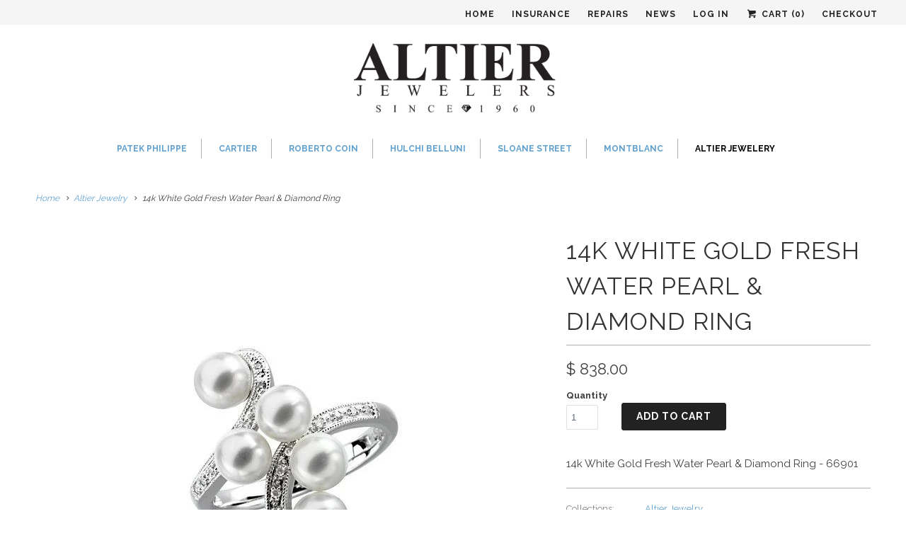

--- FILE ---
content_type: text/html; charset=utf-8
request_url: https://www.altierjewelers.com/collections/altier/products/14k-white-gold-fresh-water-pearl-diamond-ring
body_size: 14345
content:
<!DOCTYPE html>
<!--[if lt IE 7 ]><html class="ie ie6" lang="en"> <![endif]-->
<!--[if IE 7 ]><html class="ie ie7" lang="en"> <![endif]-->
<!--[if IE 8 ]><html class="ie ie8" lang="en"> <![endif]-->
<!--[if IE 9 ]><html class="ie ie9" lang="en"> <![endif]-->
<!--[if (gte IE 10)|!(IE)]><!--><html lang="en"> <!--<![endif]-->
  <head>
    <meta charset="utf-8">
    <meta http-equiv="cleartype" content="on">
    <meta name="robots" content="index,follow">

    
    <title>14k White Gold Fresh Water Pearl &amp; Diamond Ring - Altier Jewelers</title>

    
      <meta name="description" content="14k White Gold Fresh Water Pearl &amp;amp; Diamond Ring - 66901" />
    

    <!-- Custom Fonts -->
    
      <link href="//fonts.googleapis.com/css?family=.|Raleway:light,normal,bold|Raleway:light,normal,bold|Raleway:light,normal,bold|Raleway:light,normal,bold|Raleway:light,normal,bold" rel="stylesheet" type="text/css" />
    

    

<meta name="author" content="Altier Jewelers">
<meta property="og:url" content="https://www.altierjewelers.com/products/14k-white-gold-fresh-water-pearl-diamond-ring">
<meta property="og:site_name" content="Altier Jewelers">


  <meta property="og:type" content="product">
  <meta property="og:title" content="14k White Gold Fresh Water Pearl &amp; Diamond Ring">
  
    <meta property="og:image" content="http://www.altierjewelers.com/cdn/shop/products/66901_grande.jpg?v=1586197076">
    <meta property="og:image:secure_url" content="https://www.altierjewelers.com/cdn/shop/products/66901_grande.jpg?v=1586197076">
        
  
  <meta property="og:price:amount" content="838.00">
  <meta property="og:price:currency" content="USD">


  <meta property="og:description" content="14k White Gold Fresh Water Pearl &amp;amp; Diamond Ring - 66901">




<meta name="twitter:card" content="summary">

  <meta name="twitter:title" content="14k White Gold Fresh Water Pearl & Diamond Ring">
  <meta name="twitter:description" content="14k White Gold Fresh Water Pearl &amp;amp; Diamond Ring - 66901">
  <meta name="twitter:image" content="https://www.altierjewelers.com/cdn/shop/products/66901_medium.jpg?v=1586197076">
  <meta name="twitter:image:width" content="240">
  <meta name="twitter:image:height" content="240">


    
    
      <link rel="next" href="/collections/altier/products/2mm-sterling-silver-beaded-ring-sz-7">
    

    <!-- Mobile Specific Metas -->
    <meta name="HandheldFriendly" content="True">
    <meta name="MobileOptimized" content="320">
    <meta name="viewport" content="width=device-width,initial-scale=1">
    <meta name="theme-color" content="#ffffff">

    <!-- Stylesheets for Responsive 5.2.2 -->
    <link href="//www.altierjewelers.com/cdn/shop/t/22/assets/styles.scss.css?v=167866027643803393821765513679" rel="stylesheet" type="text/css" media="all" />

    <!-- Icons -->
    <link rel="shortcut icon" type="image/x-icon" href="//www.altierjewelers.com/cdn/shop/t/22/assets/favicon.png?v=85968574953556321381499791087">
    <link rel="canonical" href="https://www.altierjewelers.com/products/14k-white-gold-fresh-water-pearl-diamond-ring" />

    

    <script src="//www.altierjewelers.com/cdn/shop/t/22/assets/app.js?v=131502667787668890611620216419" type="text/javascript"></script>
    
    <script>window.performance && window.performance.mark && window.performance.mark('shopify.content_for_header.start');</script><meta name="google-site-verification" content="UWEB7GWKDKmOLA6oWOdEeFKMziy9QGDmUuSTR1STdHA">
<meta name="google-site-verification" content="xZaHvUvaWpfmLq7_TaA4nxlwjpSTFmu_CJMvcb41wtQ">
<meta name="google-site-verification" content="yFUIjd1LNZ3O07RY56BnBnGTFl0sNyaIZbS1BoK7Lfc">
<meta id="shopify-digital-wallet" name="shopify-digital-wallet" content="/4557997/digital_wallets/dialog">
<meta name="shopify-checkout-api-token" content="24829f5eb749029f9112cf380f341dad">
<meta id="in-context-paypal-metadata" data-shop-id="4557997" data-venmo-supported="true" data-environment="production" data-locale="en_US" data-paypal-v4="true" data-currency="USD">
<link rel="alternate" type="application/json+oembed" href="https://www.altierjewelers.com/products/14k-white-gold-fresh-water-pearl-diamond-ring.oembed">
<script async="async" src="/checkouts/internal/preloads.js?locale=en-US"></script>
<script id="shopify-features" type="application/json">{"accessToken":"24829f5eb749029f9112cf380f341dad","betas":["rich-media-storefront-analytics"],"domain":"www.altierjewelers.com","predictiveSearch":true,"shopId":4557997,"locale":"en"}</script>
<script>var Shopify = Shopify || {};
Shopify.shop = "altier-jewelers.myshopify.com";
Shopify.locale = "en";
Shopify.currency = {"active":"USD","rate":"1.0"};
Shopify.country = "US";
Shopify.theme = {"name":"2020","id":191249092,"schema_name":null,"schema_version":null,"theme_store_id":304,"role":"main"};
Shopify.theme.handle = "null";
Shopify.theme.style = {"id":null,"handle":null};
Shopify.cdnHost = "www.altierjewelers.com/cdn";
Shopify.routes = Shopify.routes || {};
Shopify.routes.root = "/";</script>
<script type="module">!function(o){(o.Shopify=o.Shopify||{}).modules=!0}(window);</script>
<script>!function(o){function n(){var o=[];function n(){o.push(Array.prototype.slice.apply(arguments))}return n.q=o,n}var t=o.Shopify=o.Shopify||{};t.loadFeatures=n(),t.autoloadFeatures=n()}(window);</script>
<script id="shop-js-analytics" type="application/json">{"pageType":"product"}</script>
<script defer="defer" async type="module" src="//www.altierjewelers.com/cdn/shopifycloud/shop-js/modules/v2/client.init-shop-cart-sync_DtuiiIyl.en.esm.js"></script>
<script defer="defer" async type="module" src="//www.altierjewelers.com/cdn/shopifycloud/shop-js/modules/v2/chunk.common_CUHEfi5Q.esm.js"></script>
<script type="module">
  await import("//www.altierjewelers.com/cdn/shopifycloud/shop-js/modules/v2/client.init-shop-cart-sync_DtuiiIyl.en.esm.js");
await import("//www.altierjewelers.com/cdn/shopifycloud/shop-js/modules/v2/chunk.common_CUHEfi5Q.esm.js");

  window.Shopify.SignInWithShop?.initShopCartSync?.({"fedCMEnabled":true,"windoidEnabled":true});

</script>
<script>(function() {
  var isLoaded = false;
  function asyncLoad() {
    if (isLoaded) return;
    isLoaded = true;
    var urls = ["https:\/\/cdn.hextom.com\/js\/quickannouncementbar.js?shop=altier-jewelers.myshopify.com"];
    for (var i = 0; i < urls.length; i++) {
      var s = document.createElement('script');
      s.type = 'text/javascript';
      s.async = true;
      s.src = urls[i];
      var x = document.getElementsByTagName('script')[0];
      x.parentNode.insertBefore(s, x);
    }
  };
  if(window.attachEvent) {
    window.attachEvent('onload', asyncLoad);
  } else {
    window.addEventListener('load', asyncLoad, false);
  }
})();</script>
<script id="__st">var __st={"a":4557997,"offset":-18000,"reqid":"ff92718e-6185-4e51-a528-b0193c33a70e-1767395192","pageurl":"www.altierjewelers.com\/collections\/altier\/products\/14k-white-gold-fresh-water-pearl-diamond-ring","u":"f893a570631f","p":"product","rtyp":"product","rid":4452886741079};</script>
<script>window.ShopifyPaypalV4VisibilityTracking = true;</script>
<script id="captcha-bootstrap">!function(){'use strict';const t='contact',e='account',n='new_comment',o=[[t,t],['blogs',n],['comments',n],[t,'customer']],c=[[e,'customer_login'],[e,'guest_login'],[e,'recover_customer_password'],[e,'create_customer']],r=t=>t.map((([t,e])=>`form[action*='/${t}']:not([data-nocaptcha='true']) input[name='form_type'][value='${e}']`)).join(','),a=t=>()=>t?[...document.querySelectorAll(t)].map((t=>t.form)):[];function s(){const t=[...o],e=r(t);return a(e)}const i='password',u='form_key',d=['recaptcha-v3-token','g-recaptcha-response','h-captcha-response',i],f=()=>{try{return window.sessionStorage}catch{return}},m='__shopify_v',_=t=>t.elements[u];function p(t,e,n=!1){try{const o=window.sessionStorage,c=JSON.parse(o.getItem(e)),{data:r}=function(t){const{data:e,action:n}=t;return t[m]||n?{data:e,action:n}:{data:t,action:n}}(c);for(const[e,n]of Object.entries(r))t.elements[e]&&(t.elements[e].value=n);n&&o.removeItem(e)}catch(o){console.error('form repopulation failed',{error:o})}}const l='form_type',E='cptcha';function T(t){t.dataset[E]=!0}const w=window,h=w.document,L='Shopify',v='ce_forms',y='captcha';let A=!1;((t,e)=>{const n=(g='f06e6c50-85a8-45c8-87d0-21a2b65856fe',I='https://cdn.shopify.com/shopifycloud/storefront-forms-hcaptcha/ce_storefront_forms_captcha_hcaptcha.v1.5.2.iife.js',D={infoText:'Protected by hCaptcha',privacyText:'Privacy',termsText:'Terms'},(t,e,n)=>{const o=w[L][v],c=o.bindForm;if(c)return c(t,g,e,D).then(n);var r;o.q.push([[t,g,e,D],n]),r=I,A||(h.body.append(Object.assign(h.createElement('script'),{id:'captcha-provider',async:!0,src:r})),A=!0)});var g,I,D;w[L]=w[L]||{},w[L][v]=w[L][v]||{},w[L][v].q=[],w[L][y]=w[L][y]||{},w[L][y].protect=function(t,e){n(t,void 0,e),T(t)},Object.freeze(w[L][y]),function(t,e,n,w,h,L){const[v,y,A,g]=function(t,e,n){const i=e?o:[],u=t?c:[],d=[...i,...u],f=r(d),m=r(i),_=r(d.filter((([t,e])=>n.includes(e))));return[a(f),a(m),a(_),s()]}(w,h,L),I=t=>{const e=t.target;return e instanceof HTMLFormElement?e:e&&e.form},D=t=>v().includes(t);t.addEventListener('submit',(t=>{const e=I(t);if(!e)return;const n=D(e)&&!e.dataset.hcaptchaBound&&!e.dataset.recaptchaBound,o=_(e),c=g().includes(e)&&(!o||!o.value);(n||c)&&t.preventDefault(),c&&!n&&(function(t){try{if(!f())return;!function(t){const e=f();if(!e)return;const n=_(t);if(!n)return;const o=n.value;o&&e.removeItem(o)}(t);const e=Array.from(Array(32),(()=>Math.random().toString(36)[2])).join('');!function(t,e){_(t)||t.append(Object.assign(document.createElement('input'),{type:'hidden',name:u})),t.elements[u].value=e}(t,e),function(t,e){const n=f();if(!n)return;const o=[...t.querySelectorAll(`input[type='${i}']`)].map((({name:t})=>t)),c=[...d,...o],r={};for(const[a,s]of new FormData(t).entries())c.includes(a)||(r[a]=s);n.setItem(e,JSON.stringify({[m]:1,action:t.action,data:r}))}(t,e)}catch(e){console.error('failed to persist form',e)}}(e),e.submit())}));const S=(t,e)=>{t&&!t.dataset[E]&&(n(t,e.some((e=>e===t))),T(t))};for(const o of['focusin','change'])t.addEventListener(o,(t=>{const e=I(t);D(e)&&S(e,y())}));const B=e.get('form_key'),M=e.get(l),P=B&&M;t.addEventListener('DOMContentLoaded',(()=>{const t=y();if(P)for(const e of t)e.elements[l].value===M&&p(e,B);[...new Set([...A(),...v().filter((t=>'true'===t.dataset.shopifyCaptcha))])].forEach((e=>S(e,t)))}))}(h,new URLSearchParams(w.location.search),n,t,e,['guest_login'])})(!0,!0)}();</script>
<script integrity="sha256-4kQ18oKyAcykRKYeNunJcIwy7WH5gtpwJnB7kiuLZ1E=" data-source-attribution="shopify.loadfeatures" defer="defer" src="//www.altierjewelers.com/cdn/shopifycloud/storefront/assets/storefront/load_feature-a0a9edcb.js" crossorigin="anonymous"></script>
<script data-source-attribution="shopify.dynamic_checkout.dynamic.init">var Shopify=Shopify||{};Shopify.PaymentButton=Shopify.PaymentButton||{isStorefrontPortableWallets:!0,init:function(){window.Shopify.PaymentButton.init=function(){};var t=document.createElement("script");t.src="https://www.altierjewelers.com/cdn/shopifycloud/portable-wallets/latest/portable-wallets.en.js",t.type="module",document.head.appendChild(t)}};
</script>
<script data-source-attribution="shopify.dynamic_checkout.buyer_consent">
  function portableWalletsHideBuyerConsent(e){var t=document.getElementById("shopify-buyer-consent"),n=document.getElementById("shopify-subscription-policy-button");t&&n&&(t.classList.add("hidden"),t.setAttribute("aria-hidden","true"),n.removeEventListener("click",e))}function portableWalletsShowBuyerConsent(e){var t=document.getElementById("shopify-buyer-consent"),n=document.getElementById("shopify-subscription-policy-button");t&&n&&(t.classList.remove("hidden"),t.removeAttribute("aria-hidden"),n.addEventListener("click",e))}window.Shopify?.PaymentButton&&(window.Shopify.PaymentButton.hideBuyerConsent=portableWalletsHideBuyerConsent,window.Shopify.PaymentButton.showBuyerConsent=portableWalletsShowBuyerConsent);
</script>
<script data-source-attribution="shopify.dynamic_checkout.cart.bootstrap">document.addEventListener("DOMContentLoaded",(function(){function t(){return document.querySelector("shopify-accelerated-checkout-cart, shopify-accelerated-checkout")}if(t())Shopify.PaymentButton.init();else{new MutationObserver((function(e,n){t()&&(Shopify.PaymentButton.init(),n.disconnect())})).observe(document.body,{childList:!0,subtree:!0})}}));
</script>
<link id="shopify-accelerated-checkout-styles" rel="stylesheet" media="screen" href="https://www.altierjewelers.com/cdn/shopifycloud/portable-wallets/latest/accelerated-checkout-backwards-compat.css" crossorigin="anonymous">
<style id="shopify-accelerated-checkout-cart">
        #shopify-buyer-consent {
  margin-top: 1em;
  display: inline-block;
  width: 100%;
}

#shopify-buyer-consent.hidden {
  display: none;
}

#shopify-subscription-policy-button {
  background: none;
  border: none;
  padding: 0;
  text-decoration: underline;
  font-size: inherit;
  cursor: pointer;
}

#shopify-subscription-policy-button::before {
  box-shadow: none;
}

      </style>

<script>window.performance && window.performance.mark && window.performance.mark('shopify.content_for_header.end');</script>
    
    
    <script>(function(w,d,t,r,u){var f,n,i;w[u]=w[u]||[],f=function(){var o={ti:"26004322"};o.q=w[u],w[u]=new UET(o),w[u].push("pageLoad")},n=d.createElement(t),n.src=r,n.async=1,n.onload=n.onreadystatechange=function(){var s=this.readyState;s&&s!=="loaded"&&s!=="complete"||(f(),n.onload=n.onreadystatechange=null)},i=d.getElementsByTagName(t)[0],i.parentNode.insertBefore(n,i)})(window,document,"script","//bat.bing.com/bat.js","uetq");</script>
    
    <meta name="msvalidate.01" content="0763C94F2067A3620D6FA26D7A975D8A" />
    
<link href="https://monorail-edge.shopifysvc.com" rel="dns-prefetch">
<script>(function(){if ("sendBeacon" in navigator && "performance" in window) {try {var session_token_from_headers = performance.getEntriesByType('navigation')[0].serverTiming.find(x => x.name == '_s').description;} catch {var session_token_from_headers = undefined;}var session_cookie_matches = document.cookie.match(/_shopify_s=([^;]*)/);var session_token_from_cookie = session_cookie_matches && session_cookie_matches.length === 2 ? session_cookie_matches[1] : "";var session_token = session_token_from_headers || session_token_from_cookie || "";function handle_abandonment_event(e) {var entries = performance.getEntries().filter(function(entry) {return /monorail-edge.shopifysvc.com/.test(entry.name);});if (!window.abandonment_tracked && entries.length === 0) {window.abandonment_tracked = true;var currentMs = Date.now();var navigation_start = performance.timing.navigationStart;var payload = {shop_id: 4557997,url: window.location.href,navigation_start,duration: currentMs - navigation_start,session_token,page_type: "product"};window.navigator.sendBeacon("https://monorail-edge.shopifysvc.com/v1/produce", JSON.stringify({schema_id: "online_store_buyer_site_abandonment/1.1",payload: payload,metadata: {event_created_at_ms: currentMs,event_sent_at_ms: currentMs}}));}}window.addEventListener('pagehide', handle_abandonment_event);}}());</script>
<script id="web-pixels-manager-setup">(function e(e,d,r,n,o){if(void 0===o&&(o={}),!Boolean(null===(a=null===(i=window.Shopify)||void 0===i?void 0:i.analytics)||void 0===a?void 0:a.replayQueue)){var i,a;window.Shopify=window.Shopify||{};var t=window.Shopify;t.analytics=t.analytics||{};var s=t.analytics;s.replayQueue=[],s.publish=function(e,d,r){return s.replayQueue.push([e,d,r]),!0};try{self.performance.mark("wpm:start")}catch(e){}var l=function(){var e={modern:/Edge?\/(1{2}[4-9]|1[2-9]\d|[2-9]\d{2}|\d{4,})\.\d+(\.\d+|)|Firefox\/(1{2}[4-9]|1[2-9]\d|[2-9]\d{2}|\d{4,})\.\d+(\.\d+|)|Chrom(ium|e)\/(9{2}|\d{3,})\.\d+(\.\d+|)|(Maci|X1{2}).+ Version\/(15\.\d+|(1[6-9]|[2-9]\d|\d{3,})\.\d+)([,.]\d+|)( \(\w+\)|)( Mobile\/\w+|) Safari\/|Chrome.+OPR\/(9{2}|\d{3,})\.\d+\.\d+|(CPU[ +]OS|iPhone[ +]OS|CPU[ +]iPhone|CPU IPhone OS|CPU iPad OS)[ +]+(15[._]\d+|(1[6-9]|[2-9]\d|\d{3,})[._]\d+)([._]\d+|)|Android:?[ /-](13[3-9]|1[4-9]\d|[2-9]\d{2}|\d{4,})(\.\d+|)(\.\d+|)|Android.+Firefox\/(13[5-9]|1[4-9]\d|[2-9]\d{2}|\d{4,})\.\d+(\.\d+|)|Android.+Chrom(ium|e)\/(13[3-9]|1[4-9]\d|[2-9]\d{2}|\d{4,})\.\d+(\.\d+|)|SamsungBrowser\/([2-9]\d|\d{3,})\.\d+/,legacy:/Edge?\/(1[6-9]|[2-9]\d|\d{3,})\.\d+(\.\d+|)|Firefox\/(5[4-9]|[6-9]\d|\d{3,})\.\d+(\.\d+|)|Chrom(ium|e)\/(5[1-9]|[6-9]\d|\d{3,})\.\d+(\.\d+|)([\d.]+$|.*Safari\/(?![\d.]+ Edge\/[\d.]+$))|(Maci|X1{2}).+ Version\/(10\.\d+|(1[1-9]|[2-9]\d|\d{3,})\.\d+)([,.]\d+|)( \(\w+\)|)( Mobile\/\w+|) Safari\/|Chrome.+OPR\/(3[89]|[4-9]\d|\d{3,})\.\d+\.\d+|(CPU[ +]OS|iPhone[ +]OS|CPU[ +]iPhone|CPU IPhone OS|CPU iPad OS)[ +]+(10[._]\d+|(1[1-9]|[2-9]\d|\d{3,})[._]\d+)([._]\d+|)|Android:?[ /-](13[3-9]|1[4-9]\d|[2-9]\d{2}|\d{4,})(\.\d+|)(\.\d+|)|Mobile Safari.+OPR\/([89]\d|\d{3,})\.\d+\.\d+|Android.+Firefox\/(13[5-9]|1[4-9]\d|[2-9]\d{2}|\d{4,})\.\d+(\.\d+|)|Android.+Chrom(ium|e)\/(13[3-9]|1[4-9]\d|[2-9]\d{2}|\d{4,})\.\d+(\.\d+|)|Android.+(UC? ?Browser|UCWEB|U3)[ /]?(15\.([5-9]|\d{2,})|(1[6-9]|[2-9]\d|\d{3,})\.\d+)\.\d+|SamsungBrowser\/(5\.\d+|([6-9]|\d{2,})\.\d+)|Android.+MQ{2}Browser\/(14(\.(9|\d{2,})|)|(1[5-9]|[2-9]\d|\d{3,})(\.\d+|))(\.\d+|)|K[Aa][Ii]OS\/(3\.\d+|([4-9]|\d{2,})\.\d+)(\.\d+|)/},d=e.modern,r=e.legacy,n=navigator.userAgent;return n.match(d)?"modern":n.match(r)?"legacy":"unknown"}(),u="modern"===l?"modern":"legacy",c=(null!=n?n:{modern:"",legacy:""})[u],f=function(e){return[e.baseUrl,"/wpm","/b",e.hashVersion,"modern"===e.buildTarget?"m":"l",".js"].join("")}({baseUrl:d,hashVersion:r,buildTarget:u}),m=function(e){var d=e.version,r=e.bundleTarget,n=e.surface,o=e.pageUrl,i=e.monorailEndpoint;return{emit:function(e){var a=e.status,t=e.errorMsg,s=(new Date).getTime(),l=JSON.stringify({metadata:{event_sent_at_ms:s},events:[{schema_id:"web_pixels_manager_load/3.1",payload:{version:d,bundle_target:r,page_url:o,status:a,surface:n,error_msg:t},metadata:{event_created_at_ms:s}}]});if(!i)return console&&console.warn&&console.warn("[Web Pixels Manager] No Monorail endpoint provided, skipping logging."),!1;try{return self.navigator.sendBeacon.bind(self.navigator)(i,l)}catch(e){}var u=new XMLHttpRequest;try{return u.open("POST",i,!0),u.setRequestHeader("Content-Type","text/plain"),u.send(l),!0}catch(e){return console&&console.warn&&console.warn("[Web Pixels Manager] Got an unhandled error while logging to Monorail."),!1}}}}({version:r,bundleTarget:l,surface:e.surface,pageUrl:self.location.href,monorailEndpoint:e.monorailEndpoint});try{o.browserTarget=l,function(e){var d=e.src,r=e.async,n=void 0===r||r,o=e.onload,i=e.onerror,a=e.sri,t=e.scriptDataAttributes,s=void 0===t?{}:t,l=document.createElement("script"),u=document.querySelector("head"),c=document.querySelector("body");if(l.async=n,l.src=d,a&&(l.integrity=a,l.crossOrigin="anonymous"),s)for(var f in s)if(Object.prototype.hasOwnProperty.call(s,f))try{l.dataset[f]=s[f]}catch(e){}if(o&&l.addEventListener("load",o),i&&l.addEventListener("error",i),u)u.appendChild(l);else{if(!c)throw new Error("Did not find a head or body element to append the script");c.appendChild(l)}}({src:f,async:!0,onload:function(){if(!function(){var e,d;return Boolean(null===(d=null===(e=window.Shopify)||void 0===e?void 0:e.analytics)||void 0===d?void 0:d.initialized)}()){var d=window.webPixelsManager.init(e)||void 0;if(d){var r=window.Shopify.analytics;r.replayQueue.forEach((function(e){var r=e[0],n=e[1],o=e[2];d.publishCustomEvent(r,n,o)})),r.replayQueue=[],r.publish=d.publishCustomEvent,r.visitor=d.visitor,r.initialized=!0}}},onerror:function(){return m.emit({status:"failed",errorMsg:"".concat(f," has failed to load")})},sri:function(e){var d=/^sha384-[A-Za-z0-9+/=]+$/;return"string"==typeof e&&d.test(e)}(c)?c:"",scriptDataAttributes:o}),m.emit({status:"loading"})}catch(e){m.emit({status:"failed",errorMsg:(null==e?void 0:e.message)||"Unknown error"})}}})({shopId: 4557997,storefrontBaseUrl: "https://www.altierjewelers.com",extensionsBaseUrl: "https://extensions.shopifycdn.com/cdn/shopifycloud/web-pixels-manager",monorailEndpoint: "https://monorail-edge.shopifysvc.com/unstable/produce_batch",surface: "storefront-renderer",enabledBetaFlags: ["2dca8a86","a0d5f9d2"],webPixelsConfigList: [{"id":"381714519","configuration":"{\"config\":\"{\\\"pixel_id\\\":\\\"AW-831840376\\\",\\\"target_country\\\":\\\"US\\\",\\\"gtag_events\\\":[{\\\"type\\\":\\\"search\\\",\\\"action_label\\\":\\\"AW-831840376\\\/K96jCN36l80BEPjA04wD\\\"},{\\\"type\\\":\\\"begin_checkout\\\",\\\"action_label\\\":\\\"AW-831840376\\\/-pJ1CNr6l80BEPjA04wD\\\"},{\\\"type\\\":\\\"view_item\\\",\\\"action_label\\\":[\\\"AW-831840376\\\/_40zCNT6l80BEPjA04wD\\\",\\\"MC-GZT9RJ7WJ4\\\"]},{\\\"type\\\":\\\"purchase\\\",\\\"action_label\\\":[\\\"AW-831840376\\\/iSwiCNH6l80BEPjA04wD\\\",\\\"MC-GZT9RJ7WJ4\\\"]},{\\\"type\\\":\\\"page_view\\\",\\\"action_label\\\":[\\\"AW-831840376\\\/IQ-lCM76l80BEPjA04wD\\\",\\\"MC-GZT9RJ7WJ4\\\"]},{\\\"type\\\":\\\"add_payment_info\\\",\\\"action_label\\\":\\\"AW-831840376\\\/BKJyCOD6l80BEPjA04wD\\\"},{\\\"type\\\":\\\"add_to_cart\\\",\\\"action_label\\\":\\\"AW-831840376\\\/b9cOCNf6l80BEPjA04wD\\\"}],\\\"enable_monitoring_mode\\\":false}\"}","eventPayloadVersion":"v1","runtimeContext":"OPEN","scriptVersion":"b2a88bafab3e21179ed38636efcd8a93","type":"APP","apiClientId":1780363,"privacyPurposes":[],"dataSharingAdjustments":{"protectedCustomerApprovalScopes":["read_customer_address","read_customer_email","read_customer_name","read_customer_personal_data","read_customer_phone"]}},{"id":"62816343","eventPayloadVersion":"v1","runtimeContext":"LAX","scriptVersion":"1","type":"CUSTOM","privacyPurposes":["MARKETING"],"name":"Meta pixel (migrated)"},{"id":"94961751","eventPayloadVersion":"v1","runtimeContext":"LAX","scriptVersion":"1","type":"CUSTOM","privacyPurposes":["ANALYTICS"],"name":"Google Analytics tag (migrated)"},{"id":"shopify-app-pixel","configuration":"{}","eventPayloadVersion":"v1","runtimeContext":"STRICT","scriptVersion":"0450","apiClientId":"shopify-pixel","type":"APP","privacyPurposes":["ANALYTICS","MARKETING"]},{"id":"shopify-custom-pixel","eventPayloadVersion":"v1","runtimeContext":"LAX","scriptVersion":"0450","apiClientId":"shopify-pixel","type":"CUSTOM","privacyPurposes":["ANALYTICS","MARKETING"]}],isMerchantRequest: false,initData: {"shop":{"name":"Altier Jewelers","paymentSettings":{"currencyCode":"USD"},"myshopifyDomain":"altier-jewelers.myshopify.com","countryCode":"US","storefrontUrl":"https:\/\/www.altierjewelers.com"},"customer":null,"cart":null,"checkout":null,"productVariants":[{"price":{"amount":838.0,"currencyCode":"USD"},"product":{"title":"14k White Gold Fresh Water Pearl \u0026 Diamond Ring","vendor":"Altier","id":"4452886741079","untranslatedTitle":"14k White Gold Fresh Water Pearl \u0026 Diamond Ring","url":"\/products\/14k-white-gold-fresh-water-pearl-diamond-ring","type":"Rings"},"id":"31695838085207","image":{"src":"\/\/www.altierjewelers.com\/cdn\/shop\/products\/66901.jpg?v=1586197076"},"sku":"STU01013","title":"Default Title","untranslatedTitle":"Default Title"}],"purchasingCompany":null},},"https://www.altierjewelers.com/cdn","da62cc92w68dfea28pcf9825a4m392e00d0",{"modern":"","legacy":""},{"shopId":"4557997","storefrontBaseUrl":"https:\/\/www.altierjewelers.com","extensionBaseUrl":"https:\/\/extensions.shopifycdn.com\/cdn\/shopifycloud\/web-pixels-manager","surface":"storefront-renderer","enabledBetaFlags":"[\"2dca8a86\", \"a0d5f9d2\"]","isMerchantRequest":"false","hashVersion":"da62cc92w68dfea28pcf9825a4m392e00d0","publish":"custom","events":"[[\"page_viewed\",{}],[\"product_viewed\",{\"productVariant\":{\"price\":{\"amount\":838.0,\"currencyCode\":\"USD\"},\"product\":{\"title\":\"14k White Gold Fresh Water Pearl \u0026 Diamond Ring\",\"vendor\":\"Altier\",\"id\":\"4452886741079\",\"untranslatedTitle\":\"14k White Gold Fresh Water Pearl \u0026 Diamond Ring\",\"url\":\"\/products\/14k-white-gold-fresh-water-pearl-diamond-ring\",\"type\":\"Rings\"},\"id\":\"31695838085207\",\"image\":{\"src\":\"\/\/www.altierjewelers.com\/cdn\/shop\/products\/66901.jpg?v=1586197076\"},\"sku\":\"STU01013\",\"title\":\"Default Title\",\"untranslatedTitle\":\"Default Title\"}}]]"});</script><script>
  window.ShopifyAnalytics = window.ShopifyAnalytics || {};
  window.ShopifyAnalytics.meta = window.ShopifyAnalytics.meta || {};
  window.ShopifyAnalytics.meta.currency = 'USD';
  var meta = {"product":{"id":4452886741079,"gid":"gid:\/\/shopify\/Product\/4452886741079","vendor":"Altier","type":"Rings","handle":"14k-white-gold-fresh-water-pearl-diamond-ring","variants":[{"id":31695838085207,"price":83800,"name":"14k White Gold Fresh Water Pearl \u0026 Diamond Ring","public_title":null,"sku":"STU01013"}],"remote":false},"page":{"pageType":"product","resourceType":"product","resourceId":4452886741079,"requestId":"ff92718e-6185-4e51-a528-b0193c33a70e-1767395192"}};
  for (var attr in meta) {
    window.ShopifyAnalytics.meta[attr] = meta[attr];
  }
</script>
<script class="analytics">
  (function () {
    var customDocumentWrite = function(content) {
      var jquery = null;

      if (window.jQuery) {
        jquery = window.jQuery;
      } else if (window.Checkout && window.Checkout.$) {
        jquery = window.Checkout.$;
      }

      if (jquery) {
        jquery('body').append(content);
      }
    };

    var hasLoggedConversion = function(token) {
      if (token) {
        return document.cookie.indexOf('loggedConversion=' + token) !== -1;
      }
      return false;
    }

    var setCookieIfConversion = function(token) {
      if (token) {
        var twoMonthsFromNow = new Date(Date.now());
        twoMonthsFromNow.setMonth(twoMonthsFromNow.getMonth() + 2);

        document.cookie = 'loggedConversion=' + token + '; expires=' + twoMonthsFromNow;
      }
    }

    var trekkie = window.ShopifyAnalytics.lib = window.trekkie = window.trekkie || [];
    if (trekkie.integrations) {
      return;
    }
    trekkie.methods = [
      'identify',
      'page',
      'ready',
      'track',
      'trackForm',
      'trackLink'
    ];
    trekkie.factory = function(method) {
      return function() {
        var args = Array.prototype.slice.call(arguments);
        args.unshift(method);
        trekkie.push(args);
        return trekkie;
      };
    };
    for (var i = 0; i < trekkie.methods.length; i++) {
      var key = trekkie.methods[i];
      trekkie[key] = trekkie.factory(key);
    }
    trekkie.load = function(config) {
      trekkie.config = config || {};
      trekkie.config.initialDocumentCookie = document.cookie;
      var first = document.getElementsByTagName('script')[0];
      var script = document.createElement('script');
      script.type = 'text/javascript';
      script.onerror = function(e) {
        var scriptFallback = document.createElement('script');
        scriptFallback.type = 'text/javascript';
        scriptFallback.onerror = function(error) {
                var Monorail = {
      produce: function produce(monorailDomain, schemaId, payload) {
        var currentMs = new Date().getTime();
        var event = {
          schema_id: schemaId,
          payload: payload,
          metadata: {
            event_created_at_ms: currentMs,
            event_sent_at_ms: currentMs
          }
        };
        return Monorail.sendRequest("https://" + monorailDomain + "/v1/produce", JSON.stringify(event));
      },
      sendRequest: function sendRequest(endpointUrl, payload) {
        // Try the sendBeacon API
        if (window && window.navigator && typeof window.navigator.sendBeacon === 'function' && typeof window.Blob === 'function' && !Monorail.isIos12()) {
          var blobData = new window.Blob([payload], {
            type: 'text/plain'
          });

          if (window.navigator.sendBeacon(endpointUrl, blobData)) {
            return true;
          } // sendBeacon was not successful

        } // XHR beacon

        var xhr = new XMLHttpRequest();

        try {
          xhr.open('POST', endpointUrl);
          xhr.setRequestHeader('Content-Type', 'text/plain');
          xhr.send(payload);
        } catch (e) {
          console.log(e);
        }

        return false;
      },
      isIos12: function isIos12() {
        return window.navigator.userAgent.lastIndexOf('iPhone; CPU iPhone OS 12_') !== -1 || window.navigator.userAgent.lastIndexOf('iPad; CPU OS 12_') !== -1;
      }
    };
    Monorail.produce('monorail-edge.shopifysvc.com',
      'trekkie_storefront_load_errors/1.1',
      {shop_id: 4557997,
      theme_id: 191249092,
      app_name: "storefront",
      context_url: window.location.href,
      source_url: "//www.altierjewelers.com/cdn/s/trekkie.storefront.8f32c7f0b513e73f3235c26245676203e1209161.min.js"});

        };
        scriptFallback.async = true;
        scriptFallback.src = '//www.altierjewelers.com/cdn/s/trekkie.storefront.8f32c7f0b513e73f3235c26245676203e1209161.min.js';
        first.parentNode.insertBefore(scriptFallback, first);
      };
      script.async = true;
      script.src = '//www.altierjewelers.com/cdn/s/trekkie.storefront.8f32c7f0b513e73f3235c26245676203e1209161.min.js';
      first.parentNode.insertBefore(script, first);
    };
    trekkie.load(
      {"Trekkie":{"appName":"storefront","development":false,"defaultAttributes":{"shopId":4557997,"isMerchantRequest":null,"themeId":191249092,"themeCityHash":"8883645135686438432","contentLanguage":"en","currency":"USD","eventMetadataId":"988c6dc3-826c-40b8-ae9f-768307e67224"},"isServerSideCookieWritingEnabled":true,"monorailRegion":"shop_domain","enabledBetaFlags":["65f19447"]},"Session Attribution":{},"S2S":{"facebookCapiEnabled":false,"source":"trekkie-storefront-renderer","apiClientId":580111}}
    );

    var loaded = false;
    trekkie.ready(function() {
      if (loaded) return;
      loaded = true;

      window.ShopifyAnalytics.lib = window.trekkie;

      var originalDocumentWrite = document.write;
      document.write = customDocumentWrite;
      try { window.ShopifyAnalytics.merchantGoogleAnalytics.call(this); } catch(error) {};
      document.write = originalDocumentWrite;

      window.ShopifyAnalytics.lib.page(null,{"pageType":"product","resourceType":"product","resourceId":4452886741079,"requestId":"ff92718e-6185-4e51-a528-b0193c33a70e-1767395192","shopifyEmitted":true});

      var match = window.location.pathname.match(/checkouts\/(.+)\/(thank_you|post_purchase)/)
      var token = match? match[1]: undefined;
      if (!hasLoggedConversion(token)) {
        setCookieIfConversion(token);
        window.ShopifyAnalytics.lib.track("Viewed Product",{"currency":"USD","variantId":31695838085207,"productId":4452886741079,"productGid":"gid:\/\/shopify\/Product\/4452886741079","name":"14k White Gold Fresh Water Pearl \u0026 Diamond Ring","price":"838.00","sku":"STU01013","brand":"Altier","variant":null,"category":"Rings","nonInteraction":true,"remote":false},undefined,undefined,{"shopifyEmitted":true});
      window.ShopifyAnalytics.lib.track("monorail:\/\/trekkie_storefront_viewed_product\/1.1",{"currency":"USD","variantId":31695838085207,"productId":4452886741079,"productGid":"gid:\/\/shopify\/Product\/4452886741079","name":"14k White Gold Fresh Water Pearl \u0026 Diamond Ring","price":"838.00","sku":"STU01013","brand":"Altier","variant":null,"category":"Rings","nonInteraction":true,"remote":false,"referer":"https:\/\/www.altierjewelers.com\/collections\/altier\/products\/14k-white-gold-fresh-water-pearl-diamond-ring"});
      }
    });


        var eventsListenerScript = document.createElement('script');
        eventsListenerScript.async = true;
        eventsListenerScript.src = "//www.altierjewelers.com/cdn/shopifycloud/storefront/assets/shop_events_listener-3da45d37.js";
        document.getElementsByTagName('head')[0].appendChild(eventsListenerScript);

})();</script>
  <script>
  if (!window.ga || (window.ga && typeof window.ga !== 'function')) {
    window.ga = function ga() {
      (window.ga.q = window.ga.q || []).push(arguments);
      if (window.Shopify && window.Shopify.analytics && typeof window.Shopify.analytics.publish === 'function') {
        window.Shopify.analytics.publish("ga_stub_called", {}, {sendTo: "google_osp_migration"});
      }
      console.error("Shopify's Google Analytics stub called with:", Array.from(arguments), "\nSee https://help.shopify.com/manual/promoting-marketing/pixels/pixel-migration#google for more information.");
    };
    if (window.Shopify && window.Shopify.analytics && typeof window.Shopify.analytics.publish === 'function') {
      window.Shopify.analytics.publish("ga_stub_initialized", {}, {sendTo: "google_osp_migration"});
    }
  }
</script>
<script
  defer
  src="https://www.altierjewelers.com/cdn/shopifycloud/perf-kit/shopify-perf-kit-2.1.2.min.js"
  data-application="storefront-renderer"
  data-shop-id="4557997"
  data-render-region="gcp-us-east1"
  data-page-type="product"
  data-theme-instance-id="191249092"
  data-theme-name=""
  data-theme-version=""
  data-monorail-region="shop_domain"
  data-resource-timing-sampling-rate="10"
  data-shs="true"
  data-shs-beacon="true"
  data-shs-export-with-fetch="true"
  data-shs-logs-sample-rate="1"
  data-shs-beacon-endpoint="https://www.altierjewelers.com/api/collect"
></script>
</head>
  <body class="product">
    <div class="top_bar">
      <div class="container">
        
        

        

        <div class="columns sixteen">
          <ul>
            
              
            
            
            
            	<li>
                  <a title="Home" href="/">Home</a>
                </li>
            
            
            
              
            
            
            
            	<li>
                  <a title="Insurance" href="https://centerpieceinsurance.com/partners/altier">Insurance</a>
                </li>
            
            
            
              
            
            
            
            	<li>
                  <a title="Repairs" href="/pages/repairs-jewelry">Repairs</a>
                </li>
            
            
            
              
            
            
            
            	<li>
                  <a title="News" href="/blogs/news">News</a>
                </li>
            
            
            
              
            

            
              
                <li>
                  <a href="/account/login" id="customer_login_link">Log in</a>
                </li>
              
            

            <li>
              <a title="Cart" href="/cart" class="cart_button"><span class="icon-cart"></span> Cart (<span class="cart_count">0</span>)</a>
            </li>
            <li>
              
                <a title="Cart" href="/cart" class="checkout">Checkout</a>
              
            </li>
          </ul>
        </div>
      </div>
    </div>

    <div class="container content">
      <div class="sixteen columns logo">
        
        
        <!-- <a href="https://www.altierjewelers.com/pages/covid-19-information" title="COVID-19 Information" id="covid_plaque"></a> -->
        
        
        
        
        <a href="https://www.altierjewelers.com" title="Altier Jewelers">
          
          <img width="300" height="105" src="//www.altierjewelers.com/cdn/shop/t/22/assets/logo.png?v=50474906836947425541578671665" alt="Welcome to Altier Jewelers" /> 
          
        </a>
        
        
        
        
      </div>

      <div class="sixteen columns clearfix">
        <div id="mobile_nav">
          
        </div>
        <div id="nav">
          <ul id="menu">
            
              
                <li><a title="Patek Philippe" href="/collections/patek-philippe" >Patek Philippe</a></li>
              
            
              
                <li><a title="Cartier" href="/collections/cartier" >Cartier</a></li>
              
            
              
                <li><a title="Roberto Coin" href="/collections/roberto-coin" >Roberto Coin</a></li>
              
            
              
                <li><a title="Hulchi Belluni" href="/collections/hulchi-belluni" >Hulchi Belluni</a></li>
              
            
              
                <li><a title="Sloane Street" href="/collections/sloane-street" >Sloane Street</a></li>
              
            
              
                <li><a title="Montblanc" href="/collections/montblanc" >Montblanc</a></li>
              
            
              
                <li><a title="Altier Jewelery" href="/collections/altier" class="active">Altier Jewelery</a></li>
              
            
          </ul>
        </div>
      </div>     
      
       

 

<!-- Patek Philippe -->         
      
<!-- Patek Philippe -->         


<!-- Cartier -->     

<!-- Cartier -->     


<!-- Roberto Coin -->     

<!-- Roberto Coin -->  


<!-- Gucci -->     

<!-- Gucci -->



      

<!-- Temple St Claire -->

<!-- Temple St. Clair -->


<!-- Hulchi Belluni -->        

<!-- Hulchi Belluni -->        
      

<!-- Officina Bernardi -->        

<!-- Officina Bernardi -->        


<!-- Sloane Street -->          
      
<!-- Sloane Street -->          


<!-- Montblanc -->          
      
<!-- Montblanc -->

<!-- Altier -->          



  <div class="sixteen columns">
    <div class="breadcrumb breadcrumb_text product_breadcrumb" itemscope itemtype="http://schema.org/BreadcrumbList">
      <span itemprop="itemListElement" itemscope itemtype="http://schema.org/ListItem"><a href="https://www.altierjewelers.com" title="Altier Jewelers" itemprop="item"><span itemprop="name">Home</span></a></span>
      <span class="icon-right-arrow"></span>
      <span itemprop="itemListElement" itemscope itemtype="http://schema.org/ListItem">
        
          <a href="/collections/altier" title="Altier Jewelry" itemprop="item"><span itemprop="name">Altier Jewelry</span></a>
        
      </span>
      <span class="icon-right-arrow"></span>
      14k White Gold Fresh Water Pearl & Diamond Ring
    </div>
  </div>


<div class="sixteen columns product-4452886741079" itemscope itemtype="http://schema.org/Product">
	 <div class="section product_section clearfix" >

    
      <div class="flexslider-container ten columns alpha">
        
<div class="flexslider product_gallery product-4452886741079-gallery product_slider ">
  <ul class="slides">
    
      <li data-thumb="//www.altierjewelers.com/cdn/shop/products/66901_1024x1024.jpg?v=1586197076" data-title="14k White Gold Fresh Water Pearl &amp; Diamond Ring">
        
          <a href="//www.altierjewelers.com/cdn/shop/products/66901.jpg?v=1586197076" class="fancybox" data-fancybox-group="4452886741079" title="14k White Gold Fresh Water Pearl &amp; Diamond Ring">
            <img  src="//www.altierjewelers.com/cdn/shop/products/66901_1024x1024.jpg?v=1586197076"
                  alt="14k White Gold Fresh Water Pearl &amp; Diamond Ring"
                  class="lazyload transition-in cloudzoom featured_image"
                  data-image-id="13793518583895"
                  data-index="0"
                  data-cloudzoom="zoomImage: '//www.altierjewelers.com/cdn/shop/products/66901.jpg?v=1586197076', tintColor: '#ffffff', zoomPosition: 'inside', zoomOffsetX: 0, touchStartDelay: 250"
                   />
          </a>
        
      </li>
    
  </ul>
</div>
&nbsp;

      </div>
    

     <div class="six columns omega">
      
      
      <h1 class="product_name" itemprop="name">14k White Gold Fresh Water Pearl & Diamond Ring</h1>

      

      
        <!-- <p class="vendor">
          <span itemprop="brand"><a href="/collections/vendors?q=Altier" title="Altier">Altier</a></span>
        </p> -->
      

      

      
        <p class="modal_price" itemprop="offers" itemscope itemtype="http://schema.org/Offer">
          <meta itemprop="priceCurrency" content="USD" />
          <meta itemprop="seller" content="Altier Jewelers" />
          <meta itemprop="availability" content="in_stock" />
          <meta itemprop="itemCondition" content="New" />

          <span class="sold_out"></span>
          
          
          <span itemprop="price" content="838.00" class="">
            <span class="current_price ">
              
                $ 838.00
              
            </span>
          </span>
          <span class="was_price">
          
          </span>
        </p>

        
      

      

      
        
  
  

  <form action="/cart/add" method="post" class="clearfix product_form" data-money-format="$ {{amount}}" data-shop-currency="USD" id="product-form-4452886741079">
    
      <input type="hidden" name="id" value="31695838085207" />
    

    

    

    
      <div class="left">
        <label for="quantity">Quantity</label>
        <input type="number" min="1" size="2" class="quantity" name="quantity" id="quantity" value="1" max="1" />
      </div>
    
    <div class="purchase clearfix inline_purchase">
      

      
      <button type="submit" name="add" class="action_button add_to_cart" data-label="Add to Cart"><span class="text">Add to Cart</span></button>
    </div>
  </form>

  

      

      

      
        
         <div class="description" itemprop="description">
           <p>14k White Gold Fresh Water Pearl &amp; Diamond Ring - 66901</p>
         </div>
        
      

      
        <hr />
      

      <div class="meta">
        
          <p>
            <span class="label">Collections:</span>
            <span>
             
               <a href="/collections/altier" title="Browse Altier Jewelry">Altier Jewelry</a>
             
           </span>
         </p>
        

        

        
           <p>
             <span class="label">Type:</span> <span itemprop="category"><a href="/collections/types?q=Rings" title="Rings">Rings</a></span>
           </p>
        
      </div>

        




  <hr />
  
<div class="social_buttons">
  

  

  <a target="_blank" class="icon-twitter-share" title="Share this on Twitter" href="https://twitter.com/intent/tweet?text=14k White Gold Fresh Water ...&url=https://www.altierjewelers.com/products/14k-white-gold-fresh-water-pearl-diamond-ring&via=Altier Jewelers">Tweet</a>

  <a target="_blank" class="icon-facebook-share" title="Share this on Facebook" href="https://www.facebook.com/sharer/sharer.php?u=https://www.altierjewelers.com/products/14k-white-gold-fresh-water-pearl-diamond-ring">Share</a>

  
    <a target="_blank" data-pin-do="skipLink" class="icon-pinterest-share" title="Share this on Pinterest" href="http://pinterest.com/pin/create/button/?url=https://www.altierjewelers.com/products/14k-white-gold-fresh-water-pearl-diamond-ring&description=14k White Gold Fresh Water Pearl &amp; Diamond Ring&media=https://www.altierjewelers.com/cdn/shop/products/66901_grande.jpg?v=1586197076">Pin It</a>
  

  <a target="_blank" class="icon-gplus-share" title="Share this on Google+" href="https://plus.google.com/share?url=https://www.altierjewelers.com/products/14k-white-gold-fresh-water-pearl-diamond-ring">Add</a>

  <a href="mailto:?subject=Thought you might like 14k White Gold Fresh Water Pearl &amp; Diamond Ring&amp;body=Hey, I was browsing Altier Jewelers and found 14k White Gold Fresh Water Pearl &amp; Diamond Ring. I wanted to share it with you.%0D%0A%0D%0Ahttps://www.altierjewelers.com/products/14k-white-gold-fresh-water-pearl-diamond-ring" target="_blank" class="icon-mail" title="Email this to a friend">Email</a>
</div>





      
         <hr />
         <p class="meta">
           
             
             <span class="right">
               <a href="/collections/altier/products/2mm-sterling-silver-beaded-ring-sz-7" title="">Next <span class="icon-right-arrow"></span></a>
             </span>
           

           
         </p>
      

    </div>

    
  </div>

  
</div>

<div class="sixteen columns">
  
</div>


  

  

  

  
    

      <div class="sixteen columns">
        <div class="section clearfix">
          <h2>Related Items</h2>
        </div>
      </div>

      
      
      
      <div class="sixteen columns">
        







<div itemtype="http://schema.org/ItemList" class="products">
  
    
      
    
  
    
      

        
  <div class="one-third column alpha thumbnail even" itemprop="itemListElement" itemscope itemtype="http://schema.org/Product">


  
  

  <a href="/collections/altier/products/2mm-sterling-silver-beaded-ring-sz-7" itemprop="url">
    <div class="relative product_image">
      <img
            
              src="//www.altierjewelers.com/cdn/shop/products/6146246_2f38776f-a3e4-4d8e-aa62-6ff111811bc9_380x@2x.jpg?v=1586179003"
            
            alt="2MM Sterling Silver Beaded Ring Size 7"
            class="lazyload transition-in primary"
             />

      
        <img src="//www.altierjewelers.com/cdn/shop/products/6146246_2f38776f-a3e4-4d8e-aa62-6ff111811bc9_grande.jpg?v=1586179003" class="secondary" />
      
    </div>

    <div class="info">
      <span class="title" itemprop="name">2MM Sterling Silver Beaded Ring Size 7</span>
      

      
        <span class="price " itemprop="offers" itemscope itemtype="http://schema.org/Offer">
          <meta itemprop="price" content="40.00" />
          <meta itemprop="priceCurrency" content="USD" />
          <meta itemprop="seller" content="Altier Jewelers" />
          <meta itemprop="availability" content="in_stock" />
          <meta itemprop="itemCondition" content="New" />

          
            
              
                <span>$ 40.00</span>
              
          
          
        </span>
      
    </div>
    

    
    
    
  </a>
  
    <div data-fancybox-href="#product-4452885790807" class="quick_shop action_button" data-gallery="product-4452885790807-gallery">
      Quick Shop
    </div>
  
  
  

  
    
    
  

</div>


  <div id="product-4452885790807" class="modal product-4452885790807">
    <div class="container section" style="width: inherit">
      <div class="eight columns modal_image flex-active-slide">
        <img
              
                src="//www.altierjewelers.com/cdn/shop/products/6146246_2f38776f-a3e4-4d8e-aa62-6ff111811bc9_380x@2x.jpg?v=1586179003"
              
              alt="2MM Sterling Silver Beaded Ring Size 7"
              class="lazyload transition-in"
               />

      </div>
      <div class="six columns">
        <h3>2MM Sterling Silver Beaded Ring Size 7</h3>
        
        

        
          <p class="modal_price">
            <span class="sold_out"></span>
            <span class="current_price ">
              
                
                  $ 40.00
                
              
            </span>
            <span class="was_price">
              
            </span>
          </p>

          
        

        

        
          
  
  

  <form action="/cart/add" method="post" class="clearfix product_form" data-money-format="$ {{amount}}" data-shop-currency="USD" id="product-form-4452885790807">
    
      <input type="hidden" name="id" value="31695837102167" />
    

    

    

    
      <div class="left">
        <label for="quantity">Quantity</label>
        <input type="number" min="1" size="2" class="quantity" name="quantity" id="quantity" value="1" max="2" />
      </div>
    
    <div class="purchase clearfix inline_purchase">
      

      
      <button type="submit" name="add" class="action_button add_to_cart" data-label="Add to Cart"><span class="text">Add to Cart</span></button>
    </div>
  </form>

  

        

        
          <hr />
          
            <p>
              2MM Sterling Silver Beaded Ring Size 7 - 6146247
            </p>
          
          <p>
            <a href="/collections/altier/products/2mm-sterling-silver-beaded-ring-sz-7" class="view_product_info" title="2MM Sterling Silver Beaded Ring Size 7">View full product details <span class="icon-right-arrow"></span></a>
          </p>
        
      </div>
    </div>
  </div>



        
              
        
          
    
  
    
      

        
  <div class="one-third column  thumbnail odd" itemprop="itemListElement" itemscope itemtype="http://schema.org/Product">


  
  

  <a href="/collections/altier/products/2mm-12-20-yellow-gold-filled-design-beaded-ring-sz-8" itemprop="url">
    <div class="relative product_image">
      <img
            
              src="//www.altierjewelers.com/cdn/shop/products/6774927_ba2a9041-020e-4db1-a99f-453cd925fc95_380x@2x.png?v=1586178705"
            
            alt="2MM 12/20 Yellow Gold Filled Design Beaded Ring Size 8"
            class="lazyload transition-in primary"
             />

      
        <img src="//www.altierjewelers.com/cdn/shop/products/6774927_ba2a9041-020e-4db1-a99f-453cd925fc95_grande.png?v=1586178705" class="secondary" />
      
    </div>

    <div class="info">
      <span class="title" itemprop="name">2MM 12/20 Yellow Gold Filled Design Beaded Ring Size 8</span>
      

      
        <span class="price " itemprop="offers" itemscope itemtype="http://schema.org/Offer">
          <meta itemprop="price" content="65.00" />
          <meta itemprop="priceCurrency" content="USD" />
          <meta itemprop="seller" content="Altier Jewelers" />
          <meta itemprop="availability" content="in_stock" />
          <meta itemprop="itemCondition" content="New" />

          
            
              
                <span>$ 65.00</span>
              
          
          
        </span>
      
    </div>
    

    
    
    
  </a>
  
    <div data-fancybox-href="#product-4452885528663" class="quick_shop action_button" data-gallery="product-4452885528663-gallery">
      Quick Shop
    </div>
  
  
  

  
    
    
  

</div>


  <div id="product-4452885528663" class="modal product-4452885528663">
    <div class="container section" style="width: inherit">
      <div class="eight columns modal_image flex-active-slide">
        <img
              
                src="//www.altierjewelers.com/cdn/shop/products/6774927_ba2a9041-020e-4db1-a99f-453cd925fc95_380x@2x.png?v=1586178705"
              
              alt="2MM 12/20 Yellow Gold Filled Design Beaded Ring Size 8"
              class="lazyload transition-in"
               />

      </div>
      <div class="six columns">
        <h3>2MM 12/20 Yellow Gold Filled Design Beaded Ring Size 8</h3>
        
        

        
          <p class="modal_price">
            <span class="sold_out"></span>
            <span class="current_price ">
              
                
                  $ 65.00
                
              
            </span>
            <span class="was_price">
              
            </span>
          </p>

          
        

        

        
          
  
  

  <form action="/cart/add" method="post" class="clearfix product_form" data-money-format="$ {{amount}}" data-shop-currency="USD" id="product-form-4452885528663">
    
      <input type="hidden" name="id" value="31695836774487" />
    

    

    

    
      <div class="left">
        <label for="quantity">Quantity</label>
        <input type="number" min="1" size="2" class="quantity" name="quantity" id="quantity" value="1" max="2" />
      </div>
    
    <div class="purchase clearfix inline_purchase">
      

      
      <button type="submit" name="add" class="action_button add_to_cart" data-label="Add to Cart"><span class="text">Add to Cart</span></button>
    </div>
  </form>

  

        

        
          <hr />
          
            <p>
              2MM 12/20 Yellow Gold Filled Design Beaded Ring Size 8 - 6774928
            </p>
          
          <p>
            <a href="/collections/altier/products/2mm-12-20-yellow-gold-filled-design-beaded-ring-sz-8" class="view_product_info" title="2MM 12/20 Yellow Gold Filled Design Beaded Ring Size 8">View full product details <span class="icon-right-arrow"></span></a>
          </p>
        
      </div>
    </div>
  </div>



        
              
        
          
    
  
    
      

        
  <div class="one-third column omega thumbnail even" itemprop="itemListElement" itemscope itemtype="http://schema.org/Product">


  
  

  <a href="/collections/altier/products/2mm-12-20-yellow-gold-filled-beaded-ring-sz-6" itemprop="url">
    <div class="relative product_image">
      <img
            
              src="//www.altierjewelers.com/cdn/shop/products/6774966_380x@2x.jpg?v=1586027684"
            
            alt="2MM 12/20 Yellow Gold Filled Beaded Ring Size 6"
            class="lazyload transition-in primary"
             />

      
        <img src="//www.altierjewelers.com/cdn/shop/products/6774966_grande.jpg?v=1586027684" class="secondary" />
      
    </div>

    <div class="info">
      <span class="title" itemprop="name">2MM 12/20 Yellow Gold Filled Beaded Ring Size 6</span>
      

      
        <span class="price " itemprop="offers" itemscope itemtype="http://schema.org/Offer">
          <meta itemprop="price" content="50.00" />
          <meta itemprop="priceCurrency" content="USD" />
          <meta itemprop="seller" content="Altier Jewelers" />
          <meta itemprop="availability" content="in_stock" />
          <meta itemprop="itemCondition" content="New" />

          
            
              
                <span>$ 50.00</span>
              
          
          
        </span>
      
    </div>
    

    
    
    
  </a>
  
    <div data-fancybox-href="#product-4452885463127" class="quick_shop action_button" data-gallery="product-4452885463127-gallery">
      Quick Shop
    </div>
  
  
  

  
    
    
  

</div>


  <div id="product-4452885463127" class="modal product-4452885463127">
    <div class="container section" style="width: inherit">
      <div class="eight columns modal_image flex-active-slide">
        <img
              
                src="//www.altierjewelers.com/cdn/shop/products/6774966_380x@2x.jpg?v=1586027684"
              
              alt="2MM 12/20 Yellow Gold Filled Beaded Ring Size 6"
              class="lazyload transition-in"
               />

      </div>
      <div class="six columns">
        <h3>2MM 12/20 Yellow Gold Filled Beaded Ring Size 6</h3>
        
        

        
          <p class="modal_price">
            <span class="sold_out"></span>
            <span class="current_price ">
              
                
                  $ 50.00
                
              
            </span>
            <span class="was_price">
              
            </span>
          </p>

          
        

        

        
          
  
  

  <form action="/cart/add" method="post" class="clearfix product_form" data-money-format="$ {{amount}}" data-shop-currency="USD" id="product-form-4452885463127">
    
      <input type="hidden" name="id" value="31695836676183" />
    

    

    

    
      <div class="left">
        <label for="quantity">Quantity</label>
        <input type="number" min="1" size="2" class="quantity" name="quantity" id="quantity" value="1" max="1" />
      </div>
    
    <div class="purchase clearfix inline_purchase">
      

      
      <button type="submit" name="add" class="action_button add_to_cart" data-label="Add to Cart"><span class="text">Add to Cart</span></button>
    </div>
  </form>

  

        

        
          <hr />
          
            <p>
              2MM 12/20 Yellow Gold Filled Beaded Ring Size 6 - 6774966
            </p>
          
          <p>
            <a href="/collections/altier/products/2mm-12-20-yellow-gold-filled-beaded-ring-sz-6" class="view_product_info" title="2MM 12/20 Yellow Gold Filled Beaded Ring Size 6">View full product details <span class="icon-right-arrow"></span></a>
          </p>
        
      </div>
    </div>
  </div>



        
          
    <br class="clear product_clear" />
    
        
          
    
  
</div>
      </div>
    
  



      
<!-- Altier -->
     

      
   
      
<!-- vendors with products -->     


<!-- vendors with products -->  
      
      

    </div> <!-- end container -->

    <div class="footer">
      <div class="container">
        <div class="sixteen columns">

          

          <div class="ten columns offset-by-three alpha center">
            
              <h6>Sign Up for our Newsletter</h6>
              <p>Subscribe to our newsletter and always be the first to hear about what is happening.</p>
              <div class="newsletter ">
  <p class="message"></p>
  
    <form method="post" action="/contact#contact_form" id="contact_form" accept-charset="UTF-8" class="contact-form"><input type="hidden" name="form_type" value="customer" /><input type="hidden" name="utf8" value="✓" />
      

      
        <input type="hidden" name="contact[tags]" value="prospect,newsletter"/>
              
      
      
        <input type="hidden" name="contact[first_name]" value="First Name" />
      
      
        <input type="hidden" name="contact[last_name]" value="Last Name" />
      
       
      <input type="email" class="contact_email" name="contact[email]" required pattern="[^@]+@[^@]+\.[a-zA-Z]{2,6}" placeholder="Enter your email address..." />
      <input type='submit' class="action_button sign_up" value="Sign Up" />
    </form>
  
</div>

            
            
              


  <a href="https://www.facebook.com/AltierJewelersBoca/" title="Altier Jewelers on Facebook" class="ss-icon" rel="me" target="_blank">
    &#xF610;
  </a>              













  <a href="https://www.instagram.com/altierjewelers/" title="Altier Jewelers on Instagram" class="ss-icon" rel="me" target="_blank"> 
    &#xF641;
  </a>              







            
          </div>

          

          <div class="sixteen columns alpha omega center">
            <div class="section">
              
                <hr />
              

              
                <ul class="footer_menu">
                  
                    <li><a href="/search">Search</a></li>
                  
                    <li><a href="/pages/about">About</a></li>
                  
                    <li><a href="/policies/terms-of-service">Terms</a></li>
                  
                    <li><a href="/policies/privacy-policy">Privacy</a></li>
                  
                    <li><a href="/policies/refund-policy">Returns</a></li>
                  
                    <li><a href="https://g.page/r/CeFbEim26kc3EAg/review">Write Review</a></li>
                  
                    <li><a href="/pages/contact">Contact</a></li>
                  
                    <li><a href="/pages/shipping-policy">Shipping</a></li>
                  
                </ul>
              

              <p class="credits">
                &copy; 2026 <a href="/" title="">Altier Jewelers</a>.
                
                
                
                <!-- <a target="_blank" rel="nofollow" href="https://www.shopify.com/pos?utm_campaign=poweredby&amp;utm_medium=shopify&amp;utm_source=onlinestore">POS</a> and <a target="_blank" rel="nofollow" href="https://www.shopify.com?utm_campaign=poweredby&amp;utm_medium=shopify&amp;utm_source=onlinestore">Ecommerce by Shopify</a> -->
                
              </p>

              
                <div class="payment_methods">
                  
                    <img src="//www.altierjewelers.com/cdn/shopifycloud/storefront/assets/payment_icons/paypal-a7c68b85.svg" alt="Paypal" />
                  
                    <img src="//www.altierjewelers.com/cdn/shopifycloud/storefront/assets/payment_icons/venmo-5c264a23.svg" alt="Venmo" />
                  
                </div>
              
            </div>
          </div>
        </div>
      </div>
    </div> <!-- end footer -->

    
    
    

    
    
    
    
    
    <!-- google dynamic remarketing tag for theme.liquid -->
    
        <script type="text/javascript">
            var json_product = {"id":4452886741079,"title":"14k White Gold Fresh Water Pearl \u0026 Diamond Ring","handle":"14k-white-gold-fresh-water-pearl-diamond-ring","description":"\u003cp\u003e14k White Gold Fresh Water Pearl \u0026amp; Diamond Ring - 66901\u003c\/p\u003e","published_at":"2020-04-06T09:38:34-04:00","created_at":"2020-04-04T11:19:01-04:00","vendor":"Altier","type":"Rings","tags":["Rings"],"price":83800,"price_min":83800,"price_max":83800,"available":true,"price_varies":false,"compare_at_price":null,"compare_at_price_min":0,"compare_at_price_max":0,"compare_at_price_varies":false,"variants":[{"id":31695838085207,"title":"Default Title","option1":"Default Title","option2":null,"option3":null,"sku":"STU01013","requires_shipping":true,"taxable":true,"featured_image":null,"available":true,"name":"14k White Gold Fresh Water Pearl \u0026 Diamond Ring","public_title":null,"options":["Default Title"],"price":83800,"weight":28,"compare_at_price":null,"inventory_quantity":1,"inventory_management":"shopify","inventory_policy":"deny","barcode":"STU01013","requires_selling_plan":false,"selling_plan_allocations":[]}],"images":["\/\/www.altierjewelers.com\/cdn\/shop\/products\/66901.jpg?v=1586197076"],"featured_image":"\/\/www.altierjewelers.com\/cdn\/shop\/products\/66901.jpg?v=1586197076","options":["Title"],"media":[{"alt":null,"id":5966477099095,"position":1,"preview_image":{"aspect_ratio":1.0,"height":622,"width":622,"src":"\/\/www.altierjewelers.com\/cdn\/shop\/products\/66901.jpg?v=1586197076"},"aspect_ratio":1.0,"height":622,"media_type":"image","src":"\/\/www.altierjewelers.com\/cdn\/shop\/products\/66901.jpg?v=1586197076","width":622}],"requires_selling_plan":false,"selling_plan_groups":[],"content":"\u003cp\u003e14k White Gold Fresh Water Pearl \u0026amp; Diamond Ring - 66901\u003c\/p\u003e"};
        </script>
        <script>
            var ecomm_prodid=[];
            for(var i=0;i<json_product.variants.length;i++)
            	ecomm_prodid.push('shopify_US_4452886741079_'+json_product.variants[i].id);
        </script>
        <script type="text/javascript">
            var google_tag_params = {
            	ecomm_prodid: ecomm_prodid,
            	ecomm_pagetype: 'product',
            	ecomm_totalvalue: 838.00
            };
        </script>
    
  

<!-- DigDev -->
<!-- Segment Pixel - Altier Jewelers RT - DO NOT MODIFY -->
<img src="https://secure.adnxs.com/seg?add=19643080&t=2" width="1" height="1" />
<!-- End of Segment Pixel -->

<script async src="https://iframe.patek.com/script.js"></script>
</body>
</html>

--- FILE ---
content_type: text/javascript
request_url: https://iframe.patek.com/script.js
body_size: 160331
content:
/*! For license information please see main.741aef27.js.LICENSE.txt */
!function(e){var t={};function n(i){if(t[i])return t[i].exports;var a=t[i]={i:i,l:!1,exports:{}};return e[i].call(a.exports,a,a.exports,n),a.l=!0,a.exports}n.m=e,n.c=t,n.d=function(e,t,i){n.o(e,t)||Object.defineProperty(e,t,{enumerable:!0,get:i})},n.r=function(e){"undefined"!==typeof Symbol&&Symbol.toStringTag&&Object.defineProperty(e,Symbol.toStringTag,{value:"Module"}),Object.defineProperty(e,"__esModule",{value:!0})},n.t=function(e,t){if(1&t&&(e=n(e)),8&t)return e;if(4&t&&"object"===typeof e&&e&&e.__esModule)return e;var i=Object.create(null);if(n.r(i),Object.defineProperty(i,"default",{enumerable:!0,value:e}),2&t&&"string"!=typeof e)for(var a in e)n.d(i,a,function(t){return e[t]}.bind(null,a));return i},n.n=function(e){var t=e&&e.__esModule?function(){return e.default}:function(){return e};return n.d(t,"a",t),t},n.o=function(e,t){return Object.prototype.hasOwnProperty.call(e,t)},n.p="/",n(n.s=375)}([function(e,t,n){"use strict";e.exports=n(165)},function(e,t,n){var i=n(5),a=n(26),r=n(17),o=n(18),s=n(27),c="prototype",l=function e(t,n,l){var u,p,d,f,m=t&e.F,h=t&e.G,v=t&e.P,g=t&e.B,x=h?i:t&e.S?i[n]||(i[n]={}):(i[n]||{})[c],b=h?a:a[n]||(a[n]={}),y=b[c]||(b[c]={});for(u in h&&(l=n),l)d=((p=!m&&x&&void 0!==x[u])?x:l)[u],f=g&&p?s(d,i):v&&"function"==typeof d?s(Function.call,d):d,x&&o(x,u,d,t&e.U),b[u]!=d&&r(b,u,f),v&&y[u]!=d&&(y[u]=d)};i.core=a,l.F=1,l.G=2,l.S=4,l.P=8,l.B=16,l.W=32,l.U=64,l.R=128,e.exports=l},function(e,t,n){"use strict";(function(e){n.d(t,"c",(function(){return ye})),n.d(t,"a",(function(){return Ze})),n.d(t,"b",(function(){return Ke}));var i=n(112),a=n.n(i),r=n(153),o=n.n(r),s=n(3),c=n.n(s),l=n(154),u=n(63),p=n(113),d=n(156),f=n(157),m=function(e,t){for(var n=[e[0]],i=0,a=t.length;i<a;i+=1)n.push(t[i],e[i+1]);return n},h="function"===typeof Symbol&&"symbol"===typeof Symbol.iterator?function(e){return typeof e}:function(e){return e&&"function"===typeof Symbol&&e.constructor===Symbol&&e!==Symbol.prototype?"symbol":typeof e},v=function(e,t){if(!(e instanceof t))throw new TypeError("Cannot call a class as a function")},g=function(){function e(e,t){for(var n=0;n<t.length;n++){var i=t[n];i.enumerable=i.enumerable||!1,i.configurable=!0,"value"in i&&(i.writable=!0),Object.defineProperty(e,i.key,i)}}return function(t,n,i){return n&&e(t.prototype,n),i&&e(t,i),t}}(),x=Object.assign||function(e){for(var t=1;t<arguments.length;t++){var n=arguments[t];for(var i in n)Object.prototype.hasOwnProperty.call(n,i)&&(e[i]=n[i])}return e},b=function(e,t){if("function"!==typeof t&&null!==t)throw new TypeError("Super expression must either be null or a function, not "+typeof t);e.prototype=Object.create(t&&t.prototype,{constructor:{value:e,enumerable:!1,writable:!0,configurable:!0}}),t&&(Object.setPrototypeOf?Object.setPrototypeOf(e,t):e.__proto__=t)},y=function(e,t){if(!e)throw new ReferenceError("this hasn't been initialised - super() hasn't been called");return!t||"object"!==typeof t&&"function"!==typeof t?e:t},w=function(e){return"object"===("undefined"===typeof e?"undefined":h(e))&&e.constructor===Object},k=Object.freeze([]),S=Object.freeze({});function j(e){return"function"===typeof e}function E(e){return e.displayName||e.name||"Component"}function O(e){return e&&"string"===typeof e.styledComponentId}var _="undefined"!==typeof e&&(Object({NODE_ENV:"production",PUBLIC_URL:"",WDS_SOCKET_HOST:void 0,WDS_SOCKET_PATH:void 0,WDS_SOCKET_PORT:void 0,FAST_REFRESH:!0,REACT_APP_API_URL:"https://iframe.patek.com"}).REACT_APP_SC_ATTR||Object({NODE_ENV:"production",PUBLIC_URL:"",WDS_SOCKET_HOST:void 0,WDS_SOCKET_PATH:void 0,WDS_SOCKET_PORT:void 0,FAST_REFRESH:!0,REACT_APP_API_URL:"https://iframe.patek.com"}).SC_ATTR)||"data-styled",T="data-styled-version",C="data-styled-streamed",P="undefined"!==typeof window&&"HTMLElement"in window,L="boolean"===typeof SC_DISABLE_SPEEDY&&SC_DISABLE_SPEEDY||"undefined"!==typeof e&&(Object({NODE_ENV:"production",PUBLIC_URL:"",WDS_SOCKET_HOST:void 0,WDS_SOCKET_PATH:void 0,WDS_SOCKET_PORT:void 0,FAST_REFRESH:!0,REACT_APP_API_URL:"https://iframe.patek.com"}).REACT_APP_SC_DISABLE_SPEEDY||Object({NODE_ENV:"production",PUBLIC_URL:"",WDS_SOCKET_HOST:void 0,WDS_SOCKET_PATH:void 0,WDS_SOCKET_PORT:void 0,FAST_REFRESH:!0,REACT_APP_API_URL:"https://iframe.patek.com"}).SC_DISABLE_SPEEDY)||!1;var A=function(e){function t(n){v(this,t);for(var i=arguments.length,a=Array(i>1?i-1:0),r=1;r<i;r++)a[r-1]=arguments[r];var o=y(this,e.call(this,"An error occurred. See https://github.com/styled-components/styled-components/blob/master/packages/styled-components/src/utils/errors.md#"+n+" for more information."+(a.length>0?" Additional arguments: "+a.join(", "):"")));return y(o)}return b(t,e),t}(Error),M=/^[^\S\n]*?\/\* sc-component-id:\s*(\S+)\s+\*\//gm,I=function(e){var t=""+(e||""),n=[];return t.replace(M,(function(e,t,i){return n.push({componentId:t,matchIndex:i}),e})),n.map((function(e,i){var a=e.componentId,r=e.matchIndex,o=n[i+1];return{componentId:a,cssFromDOM:o?t.slice(r,o.matchIndex):t.slice(r)}}))},N=/^\s*\/\/.*$/gm,R=new a.a({global:!1,cascade:!0,keyframe:!1,prefix:!1,compress:!1,semicolon:!0}),F=new a.a({global:!1,cascade:!0,keyframe:!1,prefix:!0,compress:!1,semicolon:!1}),z=[],D=function(e){if(-2===e){var t=z;return z=[],t}},B=o()((function(e){z.push(e)})),U=void 0,H=void 0,G=void 0,X=function(e,t,n){return t>0&&-1!==n.slice(0,t).indexOf(H)&&n.slice(t-H.length,t)!==H?"."+U:e};F.use([function(e,t,n){2===e&&n.length&&n[0].lastIndexOf(H)>0&&(n[0]=n[0].replace(G,X))},B,D]),R.use([B,D]);var V=function(e){return R("",e)};function q(e,t,n){var i=arguments.length>3&&void 0!==arguments[3]?arguments[3]:"&",a=e.join("").replace(N,""),r=t&&n?n+" "+t+" { "+a+" }":a;return U=i,H=t,G=new RegExp("\\"+H+"\\b","g"),F(n||!t?"":t,r)}var W=function(){return n.nc},$=function(e,t,n){n&&((e[t]||(e[t]=Object.create(null)))[n]=!0)},K=function(e,t){e[t]=Object.create(null)},Y=function(e){return function(t,n){return void 0!==e[t]&&e[t][n]}},Q=function(e){var t="";for(var n in e)t+=Object.keys(e[n]).join(" ")+" ";return t.trim()},Z=function(e){if(e.sheet)return e.sheet;for(var t=e.ownerDocument.styleSheets.length,n=0;n<t;n+=1){var i=e.ownerDocument.styleSheets[n];if(i.ownerNode===e)return i}throw new A(10)},J=function(e,t,n){if(!t)return!1;var i=e.cssRules.length;try{e.insertRule(t,n<=i?n:i)}catch(a){return!1}return!0},ee=function(e){return"\n/* sc-component-id: "+e+" */\n"},te=function(e,t){for(var n=0,i=0;i<=t;i+=1)n+=e[i];return n},ne=function(e,t){return function(n){var i=W();return"<style "+[i&&'nonce="'+i+'"',_+'="'+Q(t)+'"',T+'="4.4.1"',n].filter(Boolean).join(" ")+">"+e()+"</style>"}},ie=function(e,t){return function(){var n,i=((n={})[_]=Q(t),n[T]="4.4.1",n),a=W();return a&&(i.nonce=a),c.a.createElement("style",x({},i,{dangerouslySetInnerHTML:{__html:e()}}))}},ae=function(e){return function(){return Object.keys(e)}},re=function(e,t){return e.createTextNode(ee(t))},oe=function e(t,n){var i=void 0===t?Object.create(null):t,a=void 0===n?Object.create(null):n,r=function(e){var t=a[e];return void 0!==t?t:a[e]=[""]},o=function(){var e="";for(var t in a){var n=a[t][0];n&&(e+=ee(t)+n)}return e},s={clone:function(){var t=function(e){var t=Object.create(null);for(var n in e)t[n]=x({},e[n]);return t}(i),n=Object.create(null);for(var r in a)n[r]=[a[r][0]];return e(t,n)},css:o,getIds:ae(a),hasNameForId:Y(i),insertMarker:r,insertRules:function(e,t,n){r(e)[0]+=t.join(" "),$(i,e,n)},removeRules:function(e){var t=a[e];void 0!==t&&(t[0]="",K(i,e))},sealed:!1,styleTag:null,toElement:ie(o,i),toHTML:ne(o,i)};return s},se=function(e,t,n,i,a){if(P&&!n){var r=function(e,t,n){var i=document;e?i=e.ownerDocument:t&&(i=t.ownerDocument);var a=i.createElement("style");a.setAttribute(_,""),a.setAttribute(T,"4.4.1");var r=W();if(r&&a.setAttribute("nonce",r),a.appendChild(i.createTextNode("")),e&&!t)e.appendChild(a);else{if(!t||!e||!t.parentNode)throw new A(6);t.parentNode.insertBefore(a,n?t:t.nextSibling)}return a}(e,t,i);return L?function(e,t){var n=Object.create(null),i=Object.create(null),a=void 0!==t,r=!1,o=function(t){var a=i[t];return void 0!==a?a:(i[t]=re(e.ownerDocument,t),e.appendChild(i[t]),n[t]=Object.create(null),i[t])},s=function(){var e="";for(var t in i)e+=i[t].data;return e};return{clone:function(){throw new A(5)},css:s,getIds:ae(i),hasNameForId:Y(n),insertMarker:o,insertRules:function(e,i,s){for(var c=o(e),l=[],u=i.length,p=0;p<u;p+=1){var d=i[p],f=a;if(f&&-1!==d.indexOf("@import"))l.push(d);else{f=!1;var m=p===u-1?"":" ";c.appendData(""+d+m)}}$(n,e,s),a&&l.length>0&&(r=!0,t().insertRules(e+"-import",l))},removeRules:function(o){var s=i[o];if(void 0!==s){var c=re(e.ownerDocument,o);e.replaceChild(c,s),i[o]=c,K(n,o),a&&r&&t().removeRules(o+"-import")}},sealed:!1,styleTag:e,toElement:ie(s,n),toHTML:ne(s,n)}}(r,a):function(e,t){var n=Object.create(null),i=Object.create(null),a=[],r=void 0!==t,o=!1,s=function(e){var t=i[e];return void 0!==t?t:(i[e]=a.length,a.push(0),K(n,e),i[e])},c=function(){var t=Z(e).cssRules,n="";for(var r in i){n+=ee(r);for(var o=i[r],s=te(a,o),c=s-a[o];c<s;c+=1){var l=t[c];void 0!==l&&(n+=l.cssText)}}return n};return{clone:function(){throw new A(5)},css:c,getIds:ae(i),hasNameForId:Y(n),insertMarker:s,insertRules:function(i,c,l){for(var u=s(i),p=Z(e),d=te(a,u),f=0,m=[],h=c.length,v=0;v<h;v+=1){var g=c[v],x=r;x&&-1!==g.indexOf("@import")?m.push(g):J(p,g,d+f)&&(x=!1,f+=1)}r&&m.length>0&&(o=!0,t().insertRules(i+"-import",m)),a[u]+=f,$(n,i,l)},removeRules:function(s){var c=i[s];if(void 0!==c&&!1!==e.isConnected){var l=a[c];!function(e,t,n){for(var i=t-n,a=t;a>i;a-=1)e.deleteRule(a)}(Z(e),te(a,c)-1,l),a[c]=0,K(n,s),r&&o&&t().removeRules(s+"-import")}},sealed:!1,styleTag:e,toElement:ie(c,n),toHTML:ne(c,n)}}(r,a)}return oe()},ce=/\s+/,le=void 0;le=P?L?40:1e3:-1;var ue=0,pe=void 0,de=function(){function e(){var t=this,n=arguments.length>0&&void 0!==arguments[0]?arguments[0]:P?document.head:null,i=arguments.length>1&&void 0!==arguments[1]&&arguments[1];v(this,e),this.getImportRuleTag=function(){var e=t.importRuleTag;if(void 0!==e)return e;var n=t.tags[0];return t.importRuleTag=se(t.target,n?n.styleTag:null,t.forceServer,!0)},ue+=1,this.id=ue,this.forceServer=i,this.target=i?null:n,this.tagMap={},this.deferred={},this.rehydratedNames={},this.ignoreRehydratedNames={},this.tags=[],this.capacity=1,this.clones=[]}return e.prototype.rehydrate=function(){if(!P||this.forceServer)return this;var e=[],t=[],n=!1,i=document.querySelectorAll("style["+_+"]["+T+'="4.4.1"]'),a=i.length;if(!a)return this;for(var r=0;r<a;r+=1){var o=i[r];n||(n=!!o.getAttribute(C));for(var s,c=(o.getAttribute(_)||"").trim().split(ce),l=c.length,u=0;u<l;u+=1)s=c[u],this.rehydratedNames[s]=!0;t.push.apply(t,I(o.textContent)),e.push(o)}var p=t.length;if(!p)return this;var d=this.makeTag(null);!function(e,t,n){for(var i=0,a=n.length;i<a;i+=1){var r=n[i],o=r.componentId,s=r.cssFromDOM,c=V(s);e.insertRules(o,c)}for(var l=0,u=t.length;l<u;l+=1){var p=t[l];p.parentNode&&p.parentNode.removeChild(p)}}(d,e,t),this.capacity=Math.max(1,le-p),this.tags.push(d);for(var f=0;f<p;f+=1)this.tagMap[t[f].componentId]=d;return this},e.reset=function(){pe=new e(void 0,arguments.length>0&&void 0!==arguments[0]&&arguments[0]).rehydrate()},e.prototype.clone=function(){var t=new e(this.target,this.forceServer);return this.clones.push(t),t.tags=this.tags.map((function(e){for(var n=e.getIds(),i=e.clone(),a=0;a<n.length;a+=1)t.tagMap[n[a]]=i;return i})),t.rehydratedNames=x({},this.rehydratedNames),t.deferred=x({},this.deferred),t},e.prototype.sealAllTags=function(){this.capacity=1,this.tags.forEach((function(e){e.sealed=!0}))},e.prototype.makeTag=function(e){var t=e?e.styleTag:null;return se(this.target,t,this.forceServer,!1,this.getImportRuleTag)},e.prototype.getTagForId=function(e){var t=this.tagMap[e];if(void 0!==t&&!t.sealed)return t;var n=this.tags[this.tags.length-1];return this.capacity-=1,0===this.capacity&&(this.capacity=le,n=this.makeTag(n),this.tags.push(n)),this.tagMap[e]=n},e.prototype.hasId=function(e){return void 0!==this.tagMap[e]},e.prototype.hasNameForId=function(e,t){if(void 0===this.ignoreRehydratedNames[e]&&this.rehydratedNames[t])return!0;var n=this.tagMap[e];return void 0!==n&&n.hasNameForId(e,t)},e.prototype.deferredInject=function(e,t){if(void 0===this.tagMap[e]){for(var n=this.clones,i=0;i<n.length;i+=1)n[i].deferredInject(e,t);this.getTagForId(e).insertMarker(e),this.deferred[e]=t}},e.prototype.inject=function(e,t,n){for(var i=this.clones,a=0;a<i.length;a+=1)i[a].inject(e,t,n);var r=this.getTagForId(e);if(void 0!==this.deferred[e]){var o=this.deferred[e].concat(t);r.insertRules(e,o,n),this.deferred[e]=void 0}else r.insertRules(e,t,n)},e.prototype.remove=function(e){var t=this.tagMap[e];if(void 0!==t){for(var n=this.clones,i=0;i<n.length;i+=1)n[i].remove(e);t.removeRules(e),this.ignoreRehydratedNames[e]=!0,this.deferred[e]=void 0}},e.prototype.toHTML=function(){return this.tags.map((function(e){return e.toHTML()})).join("")},e.prototype.toReactElements=function(){var e=this.id;return this.tags.map((function(t,n){var i="sc-"+e+"-"+n;return Object(s.cloneElement)(t.toElement(),{key:i})}))},g(e,null,[{key:"master",get:function(){return pe||(pe=(new e).rehydrate())}},{key:"instance",get:function(){return e.master}}]),e}(),fe=function(){function e(t,n){var i=this;v(this,e),this.inject=function(e){e.hasNameForId(i.id,i.name)||e.inject(i.id,i.rules,i.name)},this.toString=function(){throw new A(12,String(i.name))},this.name=t,this.rules=n,this.id="sc-keyframes-"+t}return e.prototype.getName=function(){return this.name},e}(),me=/([A-Z])/g,he=/^ms-/;function ve(e){return e.replace(me,"-$1").toLowerCase().replace(he,"-ms-")}var ge=function(e){return void 0===e||null===e||!1===e||""===e},xe=function e(t,n){var i=[];return Object.keys(t).forEach((function(n){if(!ge(t[n])){if(w(t[n]))return i.push.apply(i,e(t[n],n)),i;if(j(t[n]))return i.push(ve(n)+":",t[n],";"),i;i.push(ve(n)+": "+(a=n,(null==(r=t[n])||"boolean"===typeof r||""===r?"":"number"!==typeof r||0===r||a in l.a?String(r).trim():r+"px")+";"))}var a,r;return i})),n?[n+" {"].concat(i,["}"]):i};function be(e,t,n){if(Array.isArray(e)){for(var i,a=[],r=0,o=e.length;r<o;r+=1)null!==(i=be(e[r],t,n))&&(Array.isArray(i)?a.push.apply(a,i):a.push(i));return a}return ge(e)?null:O(e)?"."+e.styledComponentId:j(e)?"function"!==typeof(s=e)||s.prototype&&s.prototype.isReactComponent||!t?e:be(e(t),t,n):e instanceof fe?n?(e.inject(n),e.getName()):e:w(e)?xe(e):e.toString();var s}function ye(e){for(var t=arguments.length,n=Array(t>1?t-1:0),i=1;i<t;i++)n[i-1]=arguments[i];return j(e)||w(e)?be(m(k,[e].concat(n))):be(m(e,n))}function we(e,t){var n=arguments.length>2&&void 0!==arguments[2]?arguments[2]:S;if(!Object(u.isValidElementType)(t))throw new A(1,String(t));var i=function(){return e(t,n,ye.apply(void 0,arguments))};return i.withConfig=function(i){return we(e,t,x({},n,i))},i.attrs=function(i){return we(e,t,x({},n,{attrs:Array.prototype.concat(n.attrs,i).filter(Boolean)}))},i}function ke(e){for(var t,n=0|e.length,i=0|n,a=0;n>=4;)t=1540483477*(65535&(t=255&e.charCodeAt(a)|(255&e.charCodeAt(++a))<<8|(255&e.charCodeAt(++a))<<16|(255&e.charCodeAt(++a))<<24))+((1540483477*(t>>>16)&65535)<<16),i=1540483477*(65535&i)+((1540483477*(i>>>16)&65535)<<16)^(t=1540483477*(65535&(t^=t>>>24))+((1540483477*(t>>>16)&65535)<<16)),n-=4,++a;switch(n){case 3:i^=(255&e.charCodeAt(a+2))<<16;case 2:i^=(255&e.charCodeAt(a+1))<<8;case 1:i=1540483477*(65535&(i^=255&e.charCodeAt(a)))+((1540483477*(i>>>16)&65535)<<16)}return((i=1540483477*(65535&(i^=i>>>13))+((1540483477*(i>>>16)&65535)<<16))^i>>>15)>>>0}var Se=52,je=function(e){return String.fromCharCode(e+(e>25?39:97))};function Ee(e){var t="",n=void 0;for(n=e;n>Se;n=Math.floor(n/Se))t=je(n%Se)+t;return je(n%Se)+t}function Oe(e,t){for(var n=0;n<e.length;n+=1){var i=e[n];if(Array.isArray(i)&&!Oe(i,t))return!1;if(j(i)&&!O(i))return!1}return!t.some((function(e){return j(e)||function(e){for(var t in e)if(j(e[t]))return!0;return!1}(e)}))}var _e,Te=function(e){return Ee(ke(e))},Ce=function(){function e(t,n,i){v(this,e),this.rules=t,this.isStatic=Oe(t,n),this.componentId=i,de.master.hasId(i)||de.master.deferredInject(i,[])}return e.prototype.generateAndInjectStyles=function(e,t){var n=this.isStatic,i=this.componentId,a=this.lastClassName;if(P&&n&&"string"===typeof a&&t.hasNameForId(i,a))return a;var r=be(this.rules,e,t),o=Te(this.componentId+r.join(""));return t.hasNameForId(i,o)||t.inject(this.componentId,q(r,"."+o,void 0,i),o),this.lastClassName=o,o},e.generateName=function(e){return Te(e)},e}(),Pe=function(e,t){var n=arguments.length>2&&void 0!==arguments[2]?arguments[2]:S,i=!!n&&e.theme===n.theme;return e.theme&&!i?e.theme:t||n.theme},Le=/[[\].#*$><+~=|^:(),"'`-]+/g,Ae=/(^-|-$)/g;function Me(e){return e.replace(Le,"-").replace(Ae,"")}function Ie(e){return"string"===typeof e&&!0}var Ne={childContextTypes:!0,contextTypes:!0,defaultProps:!0,displayName:!0,getDerivedStateFromProps:!0,propTypes:!0,type:!0},Re={name:!0,length:!0,prototype:!0,caller:!0,callee:!0,arguments:!0,arity:!0},Fe=((_e={})[u.ForwardRef]={$$typeof:!0,render:!0},_e),ze=Object.defineProperty,De=Object.getOwnPropertyNames,Be=Object.getOwnPropertySymbols,Ue=void 0===Be?function(){return[]}:Be,He=Object.getOwnPropertyDescriptor,Ge=Object.getPrototypeOf,Xe=Object.prototype,Ve=Array.prototype;function qe(e,t,n){if("string"!==typeof t){var i=Ge(t);i&&i!==Xe&&qe(e,i,n);for(var a=Ve.concat(De(t),Ue(t)),r=Fe[e.$$typeof]||Ne,o=Fe[t.$$typeof]||Ne,s=a.length,c=void 0,l=void 0;s--;)if(l=a[s],!Re[l]&&(!n||!n[l])&&(!o||!o[l])&&(!r||!r[l])&&(c=He(t,l)))try{ze(e,l,c)}catch(u){}return e}return e}var We=Object(s.createContext)(),$e=We.Consumer,Ke=function(e){function t(n){v(this,t);var i=y(this,e.call(this,n));return i.getContext=Object(p.a)(i.getContext.bind(i)),i.renderInner=i.renderInner.bind(i),i}return b(t,e),t.prototype.render=function(){return this.props.children?c.a.createElement(We.Consumer,null,this.renderInner):null},t.prototype.renderInner=function(e){var t=this.getContext(this.props.theme,e);return c.a.createElement(We.Provider,{value:t},this.props.children)},t.prototype.getTheme=function(e,t){if(j(e))return e(t);if(null===e||Array.isArray(e)||"object"!==("undefined"===typeof e?"undefined":h(e)))throw new A(8);return x({},t,e)},t.prototype.getContext=function(e,t){return this.getTheme(e,t)},t}(s.Component),Ye=(function(){function e(){v(this,e),this.masterSheet=de.master,this.instance=this.masterSheet.clone(),this.sealed=!1}e.prototype.seal=function(){if(!this.sealed){var e=this.masterSheet.clones.indexOf(this.instance);this.masterSheet.clones.splice(e,1),this.sealed=!0}},e.prototype.collectStyles=function(e){if(this.sealed)throw new A(2);return c.a.createElement(Ze,{sheet:this.instance},e)},e.prototype.getStyleTags=function(){return this.seal(),this.instance.toHTML()},e.prototype.getStyleElement=function(){return this.seal(),this.instance.toReactElements()},e.prototype.interleaveWithNodeStream=function(e){throw new A(3)}}(),Object(s.createContext)()),Qe=Ye.Consumer,Ze=function(e){function t(n){v(this,t);var i=y(this,e.call(this,n));return i.getContext=Object(p.a)(i.getContext),i}return b(t,e),t.prototype.getContext=function(e,t){if(e)return e;if(t)return new de(t);throw new A(4)},t.prototype.render=function(){var e=this.props,t=e.children,n=e.sheet,i=e.target;return c.a.createElement(Ye.Provider,{value:this.getContext(n,i)},t)},t}(s.Component),Je={};var et=function(e){function t(){v(this,t);var n=y(this,e.call(this));return n.attrs={},n.renderOuter=n.renderOuter.bind(n),n.renderInner=n.renderInner.bind(n),n}return b(t,e),t.prototype.render=function(){return c.a.createElement(Qe,null,this.renderOuter)},t.prototype.renderOuter=function(){var e=arguments.length>0&&void 0!==arguments[0]?arguments[0]:de.master;return this.styleSheet=e,this.props.forwardedComponent.componentStyle.isStatic?this.renderInner():c.a.createElement($e,null,this.renderInner)},t.prototype.renderInner=function(e){var t=this.props.forwardedComponent,n=t.componentStyle,i=t.defaultProps,a=(t.displayName,t.foldedComponentIds),r=t.styledComponentId,o=t.target,c=void 0;c=n.isStatic?this.generateAndInjectStyles(S,this.props):this.generateAndInjectStyles(Pe(this.props,e,i)||S,this.props);var l=this.props.as||this.attrs.as||o,u=Ie(l),p={},f=x({},this.props,this.attrs),m=void 0;for(m in f)"forwardedComponent"!==m&&"as"!==m&&("forwardedRef"===m?p.ref=f[m]:"forwardedAs"===m?p.as=f[m]:u&&!Object(d.a)(m)||(p[m]=f[m]));return this.props.style&&this.attrs.style&&(p.style=x({},this.attrs.style,this.props.style)),p.className=Array.prototype.concat(a,r,c!==r?c:null,this.props.className,this.attrs.className).filter(Boolean).join(" "),Object(s.createElement)(l,p)},t.prototype.buildExecutionContext=function(e,t,n){var i=this,a=x({},t,{theme:e});return n.length?(this.attrs={},n.forEach((function(e){var t,n=e,r=!1,o=void 0,s=void 0;for(s in j(n)&&(n=n(a),r=!0),n)o=n[s],r||!j(o)||(t=o)&&t.prototype&&t.prototype.isReactComponent||O(o)||(o=o(a)),i.attrs[s]=o,a[s]=o})),a):a},t.prototype.generateAndInjectStyles=function(e,t){var n=t.forwardedComponent,i=n.attrs,a=n.componentStyle;n.warnTooManyClasses;return a.isStatic&&!i.length?a.generateAndInjectStyles(S,this.styleSheet):a.generateAndInjectStyles(this.buildExecutionContext(e,t,i),this.styleSheet)},t}(s.Component);function tt(e,t,n){var i=O(e),a=!Ie(e),r=t.displayName,o=void 0===r?function(e){return Ie(e)?"styled."+e:"Styled("+E(e)+")"}(e):r,s=t.componentId,l=void 0===s?function(e,t,n){var i="string"!==typeof t?"sc":Me(t),a=(Je[i]||0)+1;Je[i]=a;var r=i+"-"+e.generateName(i+a);return n?n+"-"+r:r}(Ce,t.displayName,t.parentComponentId):s,u=t.ParentComponent,p=void 0===u?et:u,d=t.attrs,m=void 0===d?k:d,h=t.displayName&&t.componentId?Me(t.displayName)+"-"+t.componentId:t.componentId||l,v=i&&e.attrs?Array.prototype.concat(e.attrs,m).filter(Boolean):m,g=new Ce(i?e.componentStyle.rules.concat(n):n,v,h),b=void 0,y=function(e,t){return c.a.createElement(p,x({},e,{forwardedComponent:b,forwardedRef:t}))};return y.displayName=o,(b=c.a.forwardRef(y)).displayName=o,b.attrs=v,b.componentStyle=g,b.foldedComponentIds=i?Array.prototype.concat(e.foldedComponentIds,e.styledComponentId):k,b.styledComponentId=h,b.target=i?e.target:e,b.withComponent=function(e){var i=t.componentId,a=function(e,t){var n={};for(var i in e)t.indexOf(i)>=0||Object.prototype.hasOwnProperty.call(e,i)&&(n[i]=e[i]);return n}(t,["componentId"]),r=i&&i+"-"+(Ie(e)?e:Me(E(e)));return tt(e,x({},a,{attrs:v,componentId:r,ParentComponent:p}),n)},Object.defineProperty(b,"defaultProps",{get:function(){return this._foldedDefaultProps},set:function(t){this._foldedDefaultProps=i?Object(f.a)(e.defaultProps,t):t}}),b.toString=function(){return"."+b.styledComponentId},a&&qe(b,e,{attrs:!0,componentStyle:!0,displayName:!0,foldedComponentIds:!0,styledComponentId:!0,target:!0,withComponent:!0}),b}var nt=function(e){return we(tt,e)};["a","abbr","address","area","article","aside","audio","b","base","bdi","bdo","big","blockquote","body","br","button","canvas","caption","cite","code","col","colgroup","data","datalist","dd","del","details","dfn","dialog","div","dl","dt","em","embed","fieldset","figcaption","figure","footer","form","h1","h2","h3","h4","h5","h6","head","header","hgroup","hr","html","i","iframe","img","input","ins","kbd","keygen","label","legend","li","link","main","map","mark","marquee","menu","menuitem","meta","meter","nav","noscript","object","ol","optgroup","option","output","p","param","picture","pre","progress","q","rp","rt","ruby","s","samp","script","section","select","small","source","span","strong","style","sub","summary","sup","table","tbody","td","textarea","tfoot","th","thead","time","title","tr","track","u","ul","var","video","wbr","circle","clipPath","defs","ellipse","foreignObject","g","image","line","linearGradient","marker","mask","path","pattern","polygon","polyline","radialGradient","rect","stop","svg","text","tspan"].forEach((function(e){nt[e]=nt(e)}));!function(){function e(t,n){v(this,e),this.rules=t,this.componentId=n,this.isStatic=Oe(t,k),de.master.hasId(n)||de.master.deferredInject(n,[])}e.prototype.createStyles=function(e,t){var n=q(be(this.rules,e,t),"");t.inject(this.componentId,n)},e.prototype.removeStyles=function(e){var t=this.componentId;e.hasId(t)&&e.remove(t)},e.prototype.renderStyles=function(e,t){this.removeStyles(t),this.createStyles(e,t)}}();P&&(window.scCGSHMRCache={});t.d=nt}).call(this,n(116))},function(e,t,n){"use strict";e.exports=n(161)},function(e,t,n){var i=n(7);e.exports=function(e){if(!i(e))throw TypeError(e+" is not an object!");return e}},function(e,t){var n=e.exports="undefined"!=typeof window&&window.Math==Math?window:"undefined"!=typeof self&&self.Math==Math?self:Function("return this")();"number"==typeof __g&&(__g=n)},function(e,t){e.exports=function(e){try{return!!e()}catch(t){return!0}}},function(e,t){e.exports=function(e){return"object"===typeof e?null!==e:"function"===typeof e}},function(e,t,n){var i=n(58)("wks"),a=n(42),r=n(5).Symbol,o="function"==typeof r;(e.exports=function(e){return i[e]||(i[e]=o&&r[e]||(o?r:a)("Symbol."+e))}).store=i},function(e,t,n){var i=n(29),a=Math.min;e.exports=function(e){return e>0?a(i(e),9007199254740991):0}},function(e,t,n){e.exports=!n(6)((function(){return 7!=Object.defineProperty({},"a",{get:function(){return 7}}).a}))},function(e,t,n){var i=n(4),a=n(117),r=n(31),o=Object.defineProperty;t.f=n(10)?Object.defineProperty:function(e,t,n){if(i(e),t=r(t,!0),i(n),a)try{return o(e,t,n)}catch(s){}if("get"in n||"set"in n)throw TypeError("Accessors not supported!");return"value"in n&&(e[t]=n.value),e}},function(e,t,n){"use strict";(function(e){n.d(t,"a",(function(){return S})),n.d(t,"b",(function(){return C})),n.d(t,"c",(function(){return I})),n.d(t,"d",(function(){return k})),n.d(t,"e",(function(){return B})),n.d(t,"f",(function(){return w})),n.d(t,"g",(function(){return M})),n.d(t,"h",(function(){return U}));var i=n(25),a=n(3),r=n.n(a),o=n(64),s=n.n(o),c=n(16),l=n(20),u=n(14),p=n(114),d=n.n(p),f=(n(63),n(37)),m=n(65),h=n.n(m),v=1073741823,g="undefined"!==typeof globalThis?globalThis:"undefined"!==typeof window?window:"undefined"!==typeof e?e:{};var x=r.a.createContext||function(e,t){var n,a,o="__create-react-context-"+function(){var e="__global_unique_id__";return g[e]=(g[e]||0)+1}()+"__",c=function(e){function n(){for(var t,n=arguments.length,i=new Array(n),a=0;a<n;a++)i[a]=arguments[a];return(t=e.call.apply(e,[this].concat(i))||this).emitter=function(e){var t=[];return{on:function(e){t.push(e)},off:function(e){t=t.filter((function(t){return t!==e}))},get:function(){return e},set:function(n,i){e=n,t.forEach((function(t){return t(e,i)}))}}}(t.props.value),t}Object(i.a)(n,e);var a=n.prototype;return a.getChildContext=function(){var e;return(e={})[o]=this.emitter,e},a.componentWillReceiveProps=function(e){if(this.props.value!==e.value){var n,i=this.props.value,a=e.value;((r=i)===(o=a)?0!==r||1/r===1/o:r!==r&&o!==o)?n=0:(n="function"===typeof t?t(i,a):v,0!==(n|=0)&&this.emitter.set(e.value,n))}var r,o},a.render=function(){return this.props.children},n}(r.a.Component);c.childContextTypes=((n={})[o]=s.a.object.isRequired,n);var l=function(t){function n(){for(var e,n=arguments.length,i=new Array(n),a=0;a<n;a++)i[a]=arguments[a];return(e=t.call.apply(t,[this].concat(i))||this).observedBits=void 0,e.state={value:e.getValue()},e.onUpdate=function(t,n){0!==((0|e.observedBits)&n)&&e.setState({value:e.getValue()})},e}Object(i.a)(n,t);var a=n.prototype;return a.componentWillReceiveProps=function(e){var t=e.observedBits;this.observedBits=void 0===t||null===t?v:t},a.componentDidMount=function(){this.context[o]&&this.context[o].on(this.onUpdate);var e=this.props.observedBits;this.observedBits=void 0===e||null===e?v:e},a.componentWillUnmount=function(){this.context[o]&&this.context[o].off(this.onUpdate)},a.getValue=function(){return this.context[o]?this.context[o].get():e},a.render=function(){return(e=this.props.children,Array.isArray(e)?e[0]:e)(this.state.value);var e},n}(r.a.Component);return l.contextTypes=((a={})[o]=s.a.object,a),{Provider:c,Consumer:l}},b=function(e){var t=x();return t.displayName=e,t},y=b("Router-History"),w=b("Router"),k=function(e){function t(t){var n;return(n=e.call(this,t)||this).state={location:t.history.location},n._isMounted=!1,n._pendingLocation=null,t.staticContext||(n.unlisten=t.history.listen((function(e){n._pendingLocation=e}))),n}Object(i.a)(t,e),t.computeRootMatch=function(e){return{path:"/",url:"/",params:{},isExact:"/"===e}};var n=t.prototype;return n.componentDidMount=function(){var e=this;this._isMounted=!0,this.unlisten&&this.unlisten(),this.props.staticContext||(this.unlisten=this.props.history.listen((function(t){e._isMounted&&e.setState({location:t})}))),this._pendingLocation&&this.setState({location:this._pendingLocation})},n.componentWillUnmount=function(){this.unlisten&&(this.unlisten(),this._isMounted=!1,this._pendingLocation=null)},n.render=function(){return r.a.createElement(w.Provider,{value:{history:this.props.history,location:this.state.location,match:t.computeRootMatch(this.state.location.pathname),staticContext:this.props.staticContext}},r.a.createElement(y.Provider,{children:this.props.children||null,value:this.props.history}))},t}(r.a.Component);var S=function(e){function t(){for(var t,n=arguments.length,i=new Array(n),a=0;a<n;a++)i[a]=arguments[a];return(t=e.call.apply(e,[this].concat(i))||this).history=Object(c.d)(t.props),t}return Object(i.a)(t,e),t.prototype.render=function(){return r.a.createElement(k,{history:this.history,children:this.props.children})},t}(r.a.Component);var j=function(e){function t(){return e.apply(this,arguments)||this}Object(i.a)(t,e);var n=t.prototype;return n.componentDidMount=function(){this.props.onMount&&this.props.onMount.call(this,this)},n.componentDidUpdate=function(e){this.props.onUpdate&&this.props.onUpdate.call(this,this,e)},n.componentWillUnmount=function(){this.props.onUnmount&&this.props.onUnmount.call(this,this)},n.render=function(){return null},t}(r.a.Component);var E={},O=1e4,_=0;function T(e,t){return void 0===e&&(e="/"),void 0===t&&(t={}),"/"===e?e:function(e){if(E[e])return E[e];var t=d.a.compile(e);return _<O&&(E[e]=t,_++),t}(e)(t,{pretty:!0})}function C(e){var t=e.computedMatch,n=e.to,i=e.push,a=void 0!==i&&i;return r.a.createElement(w.Consumer,null,(function(e){e||Object(l.a)(!1);var i=e.history,o=e.staticContext,s=a?i.push:i.replace,p=Object(c.c)(t?"string"===typeof n?T(n,t.params):Object(u.a)({},n,{pathname:T(n.pathname,t.params)}):n);return o?(s(p),null):r.a.createElement(j,{onMount:function(){s(p)},onUpdate:function(e,t){var n=Object(c.c)(t.to);Object(c.f)(n,Object(u.a)({},p,{key:n.key}))||s(p)},to:n})}))}var P={},L=1e4,A=0;function M(e,t){void 0===t&&(t={}),("string"===typeof t||Array.isArray(t))&&(t={path:t});var n=t,i=n.path,a=n.exact,r=void 0!==a&&a,o=n.strict,s=void 0!==o&&o,c=n.sensitive,l=void 0!==c&&c;return[].concat(i).reduce((function(t,n){if(!n&&""!==n)return null;if(t)return t;var i=function(e,t){var n=""+t.end+t.strict+t.sensitive,i=P[n]||(P[n]={});if(i[e])return i[e];var a=[],r={regexp:d()(e,a,t),keys:a};return A<L&&(i[e]=r,A++),r}(n,{end:r,strict:s,sensitive:l}),a=i.regexp,o=i.keys,c=a.exec(e);if(!c)return null;var u=c[0],p=c.slice(1),f=e===u;return r&&!f?null:{path:n,url:"/"===n&&""===u?"/":u,isExact:f,params:o.reduce((function(e,t,n){return e[t.name]=p[n],e}),{})}}),null)}var I=function(e){function t(){return e.apply(this,arguments)||this}return Object(i.a)(t,e),t.prototype.render=function(){var e=this;return r.a.createElement(w.Consumer,null,(function(t){t||Object(l.a)(!1);var n=e.props.location||t.location,i=e.props.computedMatch?e.props.computedMatch:e.props.path?M(n.pathname,e.props):t.match,a=Object(u.a)({},t,{location:n,match:i}),o=e.props,s=o.children,c=o.component,p=o.render;return Array.isArray(s)&&function(e){return 0===r.a.Children.count(e)}(s)&&(s=null),r.a.createElement(w.Provider,{value:a},a.match?s?"function"===typeof s?s(a):s:c?r.a.createElement(c,a):p?p(a):null:"function"===typeof s?s(a):null)}))},t}(r.a.Component);function N(e){return"/"===e.charAt(0)?e:"/"+e}function R(e,t){if(!e)return t;var n=N(e);return 0!==t.pathname.indexOf(n)?t:Object(u.a)({},t,{pathname:t.pathname.substr(n.length)})}function F(e){return"string"===typeof e?e:Object(c.e)(e)}function z(e){return function(){Object(l.a)(!1)}}function D(){}r.a.Component;var B=function(e){function t(){return e.apply(this,arguments)||this}return Object(i.a)(t,e),t.prototype.render=function(){var e=this;return r.a.createElement(w.Consumer,null,(function(t){t||Object(l.a)(!1);var n,i,a=e.props.location||t.location;return r.a.Children.forEach(e.props.children,(function(e){if(null==i&&r.a.isValidElement(e)){n=e;var o=e.props.path||e.props.from;i=o?M(a.pathname,Object(u.a)({},e.props,{path:o})):t.match}})),i?r.a.cloneElement(n,{location:a,computedMatch:i}):null}))},t}(r.a.Component);function U(e){var t="withRouter("+(e.displayName||e.name)+")",n=function(t){var n=t.wrappedComponentRef,i=Object(f.a)(t,["wrappedComponentRef"]);return r.a.createElement(w.Consumer,null,(function(t){return t||Object(l.a)(!1),r.a.createElement(e,Object(u.a)({},i,t,{ref:n}))}))};return n.displayName=t,n.WrappedComponent=e,h()(n,e)}r.a.useContext}).call(this,n(67))},function(e,t,n){var i=n(32);e.exports=function(e){return Object(i(e))}},function(e,t,n){"use strict";function i(){return i=Object.assign?Object.assign.bind():function(e){for(var t=1;t<arguments.length;t++){var n=arguments[t];for(var i in n)Object.prototype.hasOwnProperty.call(n,i)&&(e[i]=n[i])}return e},i.apply(this,arguments)}n.d(t,"a",(function(){return i}))},function(e,t){e.exports=function(e){if("function"!=typeof e)throw TypeError(e+" is not a function!");return e}},function(e,t,n){"use strict";n.d(t,"a",(function(){return S})),n.d(t,"b",(function(){return C})),n.d(t,"d",(function(){return L})),n.d(t,"c",(function(){return h})),n.d(t,"f",(function(){return v})),n.d(t,"e",(function(){return m}));var i=n(14);function a(e){return"/"===e.charAt(0)}function r(e,t){for(var n=t,i=n+1,a=e.length;i<a;n+=1,i+=1)e[n]=e[i];e.pop()}var o=function(e,t){void 0===t&&(t="");var n,i=e&&e.split("/")||[],o=t&&t.split("/")||[],s=e&&a(e),c=t&&a(t),l=s||c;if(e&&a(e)?o=i:i.length&&(o.pop(),o=o.concat(i)),!o.length)return"/";if(o.length){var u=o[o.length-1];n="."===u||".."===u||""===u}else n=!1;for(var p=0,d=o.length;d>=0;d--){var f=o[d];"."===f?r(o,d):".."===f?(r(o,d),p++):p&&(r(o,d),p--)}if(!l)for(;p--;p)o.unshift("..");!l||""===o[0]||o[0]&&a(o[0])||o.unshift("");var m=o.join("/");return n&&"/"!==m.substr(-1)&&(m+="/"),m};function s(e){return e.valueOf?e.valueOf():Object.prototype.valueOf.call(e)}var c=function e(t,n){if(t===n)return!0;if(null==t||null==n)return!1;if(Array.isArray(t))return Array.isArray(n)&&t.length===n.length&&t.every((function(t,i){return e(t,n[i])}));if("object"===typeof t||"object"===typeof n){var i=s(t),a=s(n);return i!==t||a!==n?e(i,a):Object.keys(Object.assign({},t,n)).every((function(i){return e(t[i],n[i])}))}return!1},l=n(20);function u(e){return"/"===e.charAt(0)?e:"/"+e}function p(e){return"/"===e.charAt(0)?e.substr(1):e}function d(e,t){return function(e,t){return 0===e.toLowerCase().indexOf(t.toLowerCase())&&-1!=="/?#".indexOf(e.charAt(t.length))}(e,t)?e.substr(t.length):e}function f(e){return"/"===e.charAt(e.length-1)?e.slice(0,-1):e}function m(e){var t=e.pathname,n=e.search,i=e.hash,a=t||"/";return n&&"?"!==n&&(a+="?"===n.charAt(0)?n:"?"+n),i&&"#"!==i&&(a+="#"===i.charAt(0)?i:"#"+i),a}function h(e,t,n,a){var r;"string"===typeof e?(r=function(e){var t=e||"/",n="",i="",a=t.indexOf("#");-1!==a&&(i=t.substr(a),t=t.substr(0,a));var r=t.indexOf("?");return-1!==r&&(n=t.substr(r),t=t.substr(0,r)),{pathname:t,search:"?"===n?"":n,hash:"#"===i?"":i}}(e),r.state=t):(void 0===(r=Object(i.a)({},e)).pathname&&(r.pathname=""),r.search?"?"!==r.search.charAt(0)&&(r.search="?"+r.search):r.search="",r.hash?"#"!==r.hash.charAt(0)&&(r.hash="#"+r.hash):r.hash="",void 0!==t&&void 0===r.state&&(r.state=t));try{r.pathname=decodeURI(r.pathname)}catch(s){throw s instanceof URIError?new URIError('Pathname "'+r.pathname+'" could not be decoded. This is likely caused by an invalid percent-encoding.'):s}return n&&(r.key=n),a?r.pathname?"/"!==r.pathname.charAt(0)&&(r.pathname=o(r.pathname,a.pathname)):r.pathname=a.pathname:r.pathname||(r.pathname="/"),r}function v(e,t){return e.pathname===t.pathname&&e.search===t.search&&e.hash===t.hash&&e.key===t.key&&c(e.state,t.state)}function g(){var e=null;var t=[];return{setPrompt:function(t){return e=t,function(){e===t&&(e=null)}},confirmTransitionTo:function(t,n,i,a){if(null!=e){var r="function"===typeof e?e(t,n):e;"string"===typeof r?"function"===typeof i?i(r,a):a(!0):a(!1!==r)}else a(!0)},appendListener:function(e){var n=!0;function i(){n&&e.apply(void 0,arguments)}return t.push(i),function(){n=!1,t=t.filter((function(e){return e!==i}))}},notifyListeners:function(){for(var e=arguments.length,n=new Array(e),i=0;i<e;i++)n[i]=arguments[i];t.forEach((function(e){return e.apply(void 0,n)}))}}}var x=!("undefined"===typeof window||!window.document||!window.document.createElement);function b(e,t){t(window.confirm(e))}var y="popstate",w="hashchange";function k(){try{return window.history.state||{}}catch(e){return{}}}function S(e){void 0===e&&(e={}),x||Object(l.a)(!1);var t=window.history,n=function(){var e=window.navigator.userAgent;return(-1===e.indexOf("Android 2.")&&-1===e.indexOf("Android 4.0")||-1===e.indexOf("Mobile Safari")||-1!==e.indexOf("Chrome")||-1!==e.indexOf("Windows Phone"))&&window.history&&"pushState"in window.history}(),a=!(-1===window.navigator.userAgent.indexOf("Trident")),r=e,o=r.forceRefresh,s=void 0!==o&&o,c=r.getUserConfirmation,p=void 0===c?b:c,v=r.keyLength,S=void 0===v?6:v,j=e.basename?f(u(e.basename)):"";function E(e){var t=e||{},n=t.key,i=t.state,a=window.location,r=a.pathname+a.search+a.hash;return j&&(r=d(r,j)),h(r,i,n)}function O(){return Math.random().toString(36).substr(2,S)}var _=g();function T(e){Object(i.a)(B,e),B.length=t.length,_.notifyListeners(B.location,B.action)}function C(e){(function(e){return void 0===e.state&&-1===navigator.userAgent.indexOf("CriOS")})(e)||A(E(e.state))}function P(){A(E(k()))}var L=!1;function A(e){if(L)L=!1,T();else{_.confirmTransitionTo(e,"POP",p,(function(t){t?T({action:"POP",location:e}):function(e){var t=B.location,n=I.indexOf(t.key);-1===n&&(n=0);var i=I.indexOf(e.key);-1===i&&(i=0);var a=n-i;a&&(L=!0,R(a))}(e)}))}}var M=E(k()),I=[M.key];function N(e){return j+m(e)}function R(e){t.go(e)}var F=0;function z(e){1===(F+=e)&&1===e?(window.addEventListener(y,C),a&&window.addEventListener(w,P)):0===F&&(window.removeEventListener(y,C),a&&window.removeEventListener(w,P))}var D=!1;var B={length:t.length,action:"POP",location:M,createHref:N,push:function(e,i){var a="PUSH",r=h(e,i,O(),B.location);_.confirmTransitionTo(r,a,p,(function(e){if(e){var i=N(r),o=r.key,c=r.state;if(n)if(t.pushState({key:o,state:c},null,i),s)window.location.href=i;else{var l=I.indexOf(B.location.key),u=I.slice(0,l+1);u.push(r.key),I=u,T({action:a,location:r})}else window.location.href=i}}))},replace:function(e,i){var a="REPLACE",r=h(e,i,O(),B.location);_.confirmTransitionTo(r,a,p,(function(e){if(e){var i=N(r),o=r.key,c=r.state;if(n)if(t.replaceState({key:o,state:c},null,i),s)window.location.replace(i);else{var l=I.indexOf(B.location.key);-1!==l&&(I[l]=r.key),T({action:a,location:r})}else window.location.replace(i)}}))},go:R,goBack:function(){R(-1)},goForward:function(){R(1)},block:function(e){void 0===e&&(e=!1);var t=_.setPrompt(e);return D||(z(1),D=!0),function(){return D&&(D=!1,z(-1)),t()}},listen:function(e){var t=_.appendListener(e);return z(1),function(){z(-1),t()}}};return B}var j="hashchange",E={hashbang:{encodePath:function(e){return"!"===e.charAt(0)?e:"!/"+p(e)},decodePath:function(e){return"!"===e.charAt(0)?e.substr(1):e}},noslash:{encodePath:p,decodePath:u},slash:{encodePath:u,decodePath:u}};function O(e){var t=e.indexOf("#");return-1===t?e:e.slice(0,t)}function _(){var e=window.location.href,t=e.indexOf("#");return-1===t?"":e.substring(t+1)}function T(e){window.location.replace(O(window.location.href)+"#"+e)}function C(e){void 0===e&&(e={}),x||Object(l.a)(!1);var t=window.history,n=(window.navigator.userAgent.indexOf("Firefox"),e),a=n.getUserConfirmation,r=void 0===a?b:a,o=n.hashType,s=void 0===o?"slash":o,c=e.basename?f(u(e.basename)):"",p=E[s],v=p.encodePath,y=p.decodePath;function w(){var e=y(_());return c&&(e=d(e,c)),h(e)}var k=g();function S(e){Object(i.a)(B,e),B.length=t.length,k.notifyListeners(B.location,B.action)}var C=!1,P=null;function L(){var e,t,n=_(),i=v(n);if(n!==i)T(i);else{var a=w(),o=B.location;if(!C&&(t=a,(e=o).pathname===t.pathname&&e.search===t.search&&e.hash===t.hash))return;if(P===m(a))return;P=null,function(e){if(C)C=!1,S();else{var t="POP";k.confirmTransitionTo(e,t,r,(function(n){n?S({action:t,location:e}):function(e){var t=B.location,n=N.lastIndexOf(m(t));-1===n&&(n=0);var i=N.lastIndexOf(m(e));-1===i&&(i=0);var a=n-i;a&&(C=!0,R(a))}(e)}))}}(a)}}var A=_(),M=v(A);A!==M&&T(M);var I=w(),N=[m(I)];function R(e){t.go(e)}var F=0;function z(e){1===(F+=e)&&1===e?window.addEventListener(j,L):0===F&&window.removeEventListener(j,L)}var D=!1;var B={length:t.length,action:"POP",location:I,createHref:function(e){var t=document.querySelector("base"),n="";return t&&t.getAttribute("href")&&(n=O(window.location.href)),n+"#"+v(c+m(e))},push:function(e,t){var n="PUSH",i=h(e,void 0,void 0,B.location);k.confirmTransitionTo(i,n,r,(function(e){if(e){var t=m(i),a=v(c+t);if(_()!==a){P=t,function(e){window.location.hash=e}(a);var r=N.lastIndexOf(m(B.location)),o=N.slice(0,r+1);o.push(t),N=o,S({action:n,location:i})}else S()}}))},replace:function(e,t){var n="REPLACE",i=h(e,void 0,void 0,B.location);k.confirmTransitionTo(i,n,r,(function(e){if(e){var t=m(i),a=v(c+t);_()!==a&&(P=t,T(a));var r=N.indexOf(m(B.location));-1!==r&&(N[r]=t),S({action:n,location:i})}}))},go:R,goBack:function(){R(-1)},goForward:function(){R(1)},block:function(e){void 0===e&&(e=!1);var t=k.setPrompt(e);return D||(z(1),D=!0),function(){return D&&(D=!1,z(-1)),t()}},listen:function(e){var t=k.appendListener(e);return z(1),function(){z(-1),t()}}};return B}function P(e,t,n){return Math.min(Math.max(e,t),n)}function L(e){void 0===e&&(e={});var t=e,n=t.getUserConfirmation,a=t.initialEntries,r=void 0===a?["/"]:a,o=t.initialIndex,s=void 0===o?0:o,c=t.keyLength,l=void 0===c?6:c,u=g();function p(e){Object(i.a)(y,e),y.length=y.entries.length,u.notifyListeners(y.location,y.action)}function d(){return Math.random().toString(36).substr(2,l)}var f=P(s,0,r.length-1),v=r.map((function(e){return h(e,void 0,"string"===typeof e?d():e.key||d())})),x=m;function b(e){var t=P(y.index+e,0,y.entries.length-1),i=y.entries[t];u.confirmTransitionTo(i,"POP",n,(function(e){e?p({action:"POP",location:i,index:t}):p()}))}var y={length:v.length,action:"POP",location:v[f],index:f,entries:v,createHref:x,push:function(e,t){var i="PUSH",a=h(e,t,d(),y.location);u.confirmTransitionTo(a,i,n,(function(e){if(e){var t=y.index+1,n=y.entries.slice(0);n.length>t?n.splice(t,n.length-t,a):n.push(a),p({action:i,location:a,index:t,entries:n})}}))},replace:function(e,t){var i="REPLACE",a=h(e,t,d(),y.location);u.confirmTransitionTo(a,i,n,(function(e){e&&(y.entries[y.index]=a,p({action:i,location:a}))}))},go:b,goBack:function(){b(-1)},goForward:function(){b(1)},canGo:function(e){var t=y.index+e;return t>=0&&t<y.entries.length},block:function(e){return void 0===e&&(e=!1),u.setPrompt(e)},listen:function(e){return u.appendListener(e)}};return y}},function(e,t,n){var i=n(11),a=n(41);e.exports=n(10)?function(e,t,n){return i.f(e,t,a(1,n))}:function(e,t,n){return e[t]=n,e}},function(e,t,n){var i=n(5),a=n(17),r=n(21),o=n(42)("src"),s=n(176),c="toString",l=(""+s).split(c);n(26).inspectSource=function(e){return s.call(e)},(e.exports=function(e,t,n,s){var c="function"==typeof n;c&&(r(n,"name")||a(n,"name",t)),e[t]!==n&&(c&&(r(n,o)||a(n,o,e[t]?""+e[t]:l.join(String(t)))),e===i?e[t]=n:s?e[t]?e[t]=n:a(e,t,n):(delete e[t],a(e,t,n)))})(Function.prototype,c,(function(){return"function"==typeof this&&this[o]||s.call(this)}))},function(e,t,n){var i=n(1),a=n(6),r=n(32),o=/"/g,s=function(e,t,n,i){var a=String(r(e)),s="<"+t;return""!==n&&(s+=" "+n+'="'+String(i).replace(o,"&quot;")+'"'),s+">"+a+"</"+t+">"};e.exports=function(e,t){var n={};n[e]=t(s),i(i.P+i.F*a((function(){var t=""[e]('"');return t!==t.toLowerCase()||t.split('"').length>3})),"String",n)}},function(e,t,n){"use strict";n.d(t,"a",(function(){return r}));var i=!0,a="Invariant failed";function r(e,t){if(!e){if(i)throw new Error(a);var n="function"===typeof t?t():t,r=n?"".concat(a,": ").concat(n):a;throw new Error(r)}}},function(e,t){var n={}.hasOwnProperty;e.exports=function(e,t){return n.call(e,t)}},function(e,t,n){var i=n(59),a=n(32);e.exports=function(e){return i(a(e))}},function(e,t,n){var i=n(60),a=n(41),r=n(22),o=n(31),s=n(21),c=n(117),l=Object.getOwnPropertyDescriptor;t.f=n(10)?l:function(e,t){if(e=r(e),t=o(t,!0),c)try{return l(e,t)}catch(n){}if(s(e,t))return a(!i.f.call(e,t),e[t])}},function(e,t,n){var i=n(21),a=n(13),r=n(87)("IE_PROTO"),o=Object.prototype;e.exports=Object.getPrototypeOf||function(e){return e=a(e),i(e,r)?e[r]:"function"==typeof e.constructor&&e instanceof e.constructor?e.constructor.prototype:e instanceof Object?o:null}},function(e,t,n){"use strict";n.d(t,"a",(function(){return a}));var i=n(82);function a(e,t){e.prototype=Object.create(t.prototype),e.prototype.constructor=e,Object(i.a)(e,t)}},function(e,t){var n=e.exports={version:"2.6.12"};"number"==typeof __e&&(__e=n)},function(e,t,n){var i=n(15);e.exports=function(e,t,n){if(i(e),void 0===t)return e;switch(n){case 1:return function(n){return e.call(t,n)};case 2:return function(n,i){return e.call(t,n,i)};case 3:return function(n,i,a){return e.call(t,n,i,a)}}return function(){return e.apply(t,arguments)}}},function(e,t){var n={}.toString;e.exports=function(e){return n.call(e).slice(8,-1)}},function(e,t){var n=Math.ceil,i=Math.floor;e.exports=function(e){return isNaN(e=+e)?0:(e>0?i:n)(e)}},function(e,t,n){"use strict";var i=n(6);e.exports=function(e,t){return!!e&&i((function(){t?e.call(null,(function(){}),1):e.call(null)}))}},function(e,t,n){var i=n(7);e.exports=function(e,t){if(!i(e))return e;var n,a;if(t&&"function"==typeof(n=e.toString)&&!i(a=n.call(e)))return a;if("function"==typeof(n=e.valueOf)&&!i(a=n.call(e)))return a;if(!t&&"function"==typeof(n=e.toString)&&!i(a=n.call(e)))return a;throw TypeError("Can't convert object to primitive value")}},function(e,t){e.exports=function(e){if(void 0==e)throw TypeError("Can't call method on  "+e);return e}},function(e,t,n){var i=n(1),a=n(26),r=n(6);e.exports=function(e,t){var n=(a.Object||{})[e]||Object[e],o={};o[e]=t(n),i(i.S+i.F*r((function(){n(1)})),"Object",o)}},function(e,t,n){var i=n(27),a=n(59),r=n(13),o=n(9),s=n(103);e.exports=function(e,t){var n=1==e,c=2==e,l=3==e,u=4==e,p=6==e,d=5==e||p,f=t||s;return function(t,s,m){for(var h,v,g=r(t),x=a(g),b=i(s,m,3),y=o(x.length),w=0,k=n?f(t,y):c?f(t,0):void 0;y>w;w++)if((d||w in x)&&(v=b(h=x[w],w,g),e))if(n)k[w]=v;else if(v)switch(e){case 3:return!0;case 5:return h;case 6:return w;case 2:k.push(h)}else if(u)return!1;return p?-1:l||u?u:k}}},function(e,t,n){"use strict";if(n(10)){var i=n(38),a=n(5),r=n(6),o=n(1),s=n(78),c=n(111),l=n(27),u=n(48),p=n(41),d=n(17),f=n(50),m=n(29),h=n(9),v=n(145),g=n(44),x=n(31),b=n(21),y=n(55),w=n(7),k=n(13),S=n(100),j=n(45),E=n(24),O=n(46).f,_=n(102),T=n(42),C=n(8),P=n(34),L=n(68),A=n(62),M=n(105),I=n(57),N=n(73),R=n(47),F=n(104),z=n(134),D=n(11),B=n(23),U=D.f,H=B.f,G=a.RangeError,X=a.TypeError,V=a.Uint8Array,q="ArrayBuffer",W="Shared"+q,$="BYTES_PER_ELEMENT",K="prototype",Y=Array[K],Q=c.ArrayBuffer,Z=c.DataView,J=P(0),ee=P(2),te=P(3),ne=P(4),ie=P(5),ae=P(6),re=L(!0),oe=L(!1),se=M.values,ce=M.keys,le=M.entries,ue=Y.lastIndexOf,pe=Y.reduce,de=Y.reduceRight,fe=Y.join,me=Y.sort,he=Y.slice,ve=Y.toString,ge=Y.toLocaleString,xe=C("iterator"),be=C("toStringTag"),ye=T("typed_constructor"),we=T("def_constructor"),ke=s.CONSTR,Se=s.TYPED,je=s.VIEW,Ee="Wrong length!",Oe=P(1,(function(e,t){return Le(A(e,e[we]),t)})),_e=r((function(){return 1===new V(new Uint16Array([1]).buffer)[0]})),Te=!!V&&!!V[K].set&&r((function(){new V(1).set({})})),Ce=function(e,t){var n=m(e);if(n<0||n%t)throw G("Wrong offset!");return n},Pe=function(e){if(w(e)&&Se in e)return e;throw X(e+" is not a typed array!")},Le=function(e,t){if(!w(e)||!(ye in e))throw X("It is not a typed array constructor!");return new e(t)},Ae=function(e,t){return Me(A(e,e[we]),t)},Me=function(e,t){for(var n=0,i=t.length,a=Le(e,i);i>n;)a[n]=t[n++];return a},Ie=function(e,t,n){U(e,t,{get:function(){return this._d[n]}})},Ne=function(e){var t,n,i,a,r,o,s=k(e),c=arguments.length,u=c>1?arguments[1]:void 0,p=void 0!==u,d=_(s);if(void 0!=d&&!S(d)){for(o=d.call(s),i=[],t=0;!(r=o.next()).done;t++)i.push(r.value);s=i}for(p&&c>2&&(u=l(u,arguments[2],2)),t=0,n=h(s.length),a=Le(this,n);n>t;t++)a[t]=p?u(s[t],t):s[t];return a},Re=function(){for(var e=0,t=arguments.length,n=Le(this,t);t>e;)n[e]=arguments[e++];return n},Fe=!!V&&r((function(){ge.call(new V(1))})),ze=function(){return ge.apply(Fe?he.call(Pe(this)):Pe(this),arguments)},De={copyWithin:function(e,t){return z.call(Pe(this),e,t,arguments.length>2?arguments[2]:void 0)},every:function(e){return ne(Pe(this),e,arguments.length>1?arguments[1]:void 0)},fill:function(e){return F.apply(Pe(this),arguments)},filter:function(e){return Ae(this,ee(Pe(this),e,arguments.length>1?arguments[1]:void 0))},find:function(e){return ie(Pe(this),e,arguments.length>1?arguments[1]:void 0)},findIndex:function(e){return ae(Pe(this),e,arguments.length>1?arguments[1]:void 0)},forEach:function(e){J(Pe(this),e,arguments.length>1?arguments[1]:void 0)},indexOf:function(e){return oe(Pe(this),e,arguments.length>1?arguments[1]:void 0)},includes:function(e){return re(Pe(this),e,arguments.length>1?arguments[1]:void 0)},join:function(e){return fe.apply(Pe(this),arguments)},lastIndexOf:function(e){return ue.apply(Pe(this),arguments)},map:function(e){return Oe(Pe(this),e,arguments.length>1?arguments[1]:void 0)},reduce:function(e){return pe.apply(Pe(this),arguments)},reduceRight:function(e){return de.apply(Pe(this),arguments)},reverse:function(){for(var e,t=this,n=Pe(t).length,i=Math.floor(n/2),a=0;a<i;)e=t[a],t[a++]=t[--n],t[n]=e;return t},some:function(e){return te(Pe(this),e,arguments.length>1?arguments[1]:void 0)},sort:function(e){return me.call(Pe(this),e)},subarray:function(e,t){var n=Pe(this),i=n.length,a=g(e,i);return new(A(n,n[we]))(n.buffer,n.byteOffset+a*n.BYTES_PER_ELEMENT,h((void 0===t?i:g(t,i))-a))}},Be=function(e,t){return Ae(this,he.call(Pe(this),e,t))},Ue=function(e){Pe(this);var t=Ce(arguments[1],1),n=this.length,i=k(e),a=h(i.length),r=0;if(a+t>n)throw G(Ee);for(;r<a;)this[t+r]=i[r++]},He={entries:function(){return le.call(Pe(this))},keys:function(){return ce.call(Pe(this))},values:function(){return se.call(Pe(this))}},Ge=function(e,t){return w(e)&&e[Se]&&"symbol"!=typeof t&&t in e&&String(+t)==String(t)},Xe=function(e,t){return Ge(e,t=x(t,!0))?p(2,e[t]):H(e,t)},Ve=function(e,t,n){return!(Ge(e,t=x(t,!0))&&w(n)&&b(n,"value"))||b(n,"get")||b(n,"set")||n.configurable||b(n,"writable")&&!n.writable||b(n,"enumerable")&&!n.enumerable?U(e,t,n):(e[t]=n.value,e)};ke||(B.f=Xe,D.f=Ve),o(o.S+o.F*!ke,"Object",{getOwnPropertyDescriptor:Xe,defineProperty:Ve}),r((function(){ve.call({})}))&&(ve=ge=function(){return fe.call(this)});var qe=f({},De);f(qe,He),d(qe,xe,He.values),f(qe,{slice:Be,set:Ue,constructor:function(){},toString:ve,toLocaleString:ze}),Ie(qe,"buffer","b"),Ie(qe,"byteOffset","o"),Ie(qe,"byteLength","l"),Ie(qe,"length","e"),U(qe,be,{get:function(){return this[Se]}}),e.exports=function(e,t,n,c){var l=e+((c=!!c)?"Clamped":"")+"Array",p="get"+e,f="set"+e,m=a[l],g=m||{},x=m&&E(m),b=!m||!s.ABV,k={},S=m&&m[K],_=function(e,n){U(e,n,{get:function(){return function(e,n){var i=e._d;return i.v[p](n*t+i.o,_e)}(this,n)},set:function(e){return function(e,n,i){var a=e._d;c&&(i=(i=Math.round(i))<0?0:i>255?255:255&i),a.v[f](n*t+a.o,i,_e)}(this,n,e)},enumerable:!0})};b?(m=n((function(e,n,i,a){u(e,m,l,"_d");var r,o,s,c,p=0,f=0;if(w(n)){if(!(n instanceof Q||(c=y(n))==q||c==W))return Se in n?Me(m,n):Ne.call(m,n);r=n,f=Ce(i,t);var g=n.byteLength;if(void 0===a){if(g%t)throw G(Ee);if((o=g-f)<0)throw G(Ee)}else if((o=h(a)*t)+f>g)throw G(Ee);s=o/t}else s=v(n),r=new Q(o=s*t);for(d(e,"_d",{b:r,o:f,l:o,e:s,v:new Z(r)});p<s;)_(e,p++)})),S=m[K]=j(qe),d(S,"constructor",m)):r((function(){m(1)}))&&r((function(){new m(-1)}))&&N((function(e){new m,new m(null),new m(1.5),new m(e)}),!0)||(m=n((function(e,n,i,a){var r;return u(e,m,l),w(n)?n instanceof Q||(r=y(n))==q||r==W?void 0!==a?new g(n,Ce(i,t),a):void 0!==i?new g(n,Ce(i,t)):new g(n):Se in n?Me(m,n):Ne.call(m,n):new g(v(n))})),J(x!==Function.prototype?O(g).concat(O(x)):O(g),(function(e){e in m||d(m,e,g[e])})),m[K]=S,i||(S.constructor=m));var T=S[xe],C=!!T&&("values"==T.name||void 0==T.name),P=He.values;d(m,ye,!0),d(S,Se,l),d(S,je,!0),d(S,we,m),(c?new m(1)[be]==l:be in S)||U(S,be,{get:function(){return l}}),k[l]=m,o(o.G+o.W+o.F*(m!=g),k),o(o.S,l,{BYTES_PER_ELEMENT:t}),o(o.S+o.F*r((function(){g.of.call(m,1)})),l,{from:Ne,of:Re}),$ in S||d(S,$,t),o(o.P,l,De),R(l),o(o.P+o.F*Te,l,{set:Ue}),o(o.P+o.F*!C,l,He),i||S.toString==ve||(S.toString=ve),o(o.P+o.F*r((function(){new m(1).slice()})),l,{slice:Be}),o(o.P+o.F*(r((function(){return[1,2].toLocaleString()!=new m([1,2]).toLocaleString()}))||!r((function(){S.toLocaleString.call([1,2])}))),l,{toLocaleString:ze}),I[l]=C?T:P,i||C||d(S,xe,P)}}else e.exports=function(){}},function(e,t,n){var i=n(140),a=n(1),r=n(58)("metadata"),o=r.store||(r.store=new(n(143))),s=function(e,t,n){var a=o.get(e);if(!a){if(!n)return;o.set(e,a=new i)}var r=a.get(t);if(!r){if(!n)return;a.set(t,r=new i)}return r};e.exports={store:o,map:s,has:function(e,t,n){var i=s(t,n,!1);return void 0!==i&&i.has(e)},get:function(e,t,n){var i=s(t,n,!1);return void 0===i?void 0:i.get(e)},set:function(e,t,n,i){s(n,i,!0).set(e,t)},keys:function(e,t){var n=s(e,t,!1),i=[];return n&&n.forEach((function(e,t){i.push(t)})),i},key:function(e){return void 0===e||"symbol"==typeof e?e:String(e)},exp:function(e){a(a.S,"Reflect",e)}}},function(e,t,n){"use strict";function i(e,t){if(null==e)return{};var n,i,a={},r=Object.keys(e);for(i=0;i<r.length;i++)n=r[i],t.indexOf(n)>=0||(a[n]=e[n]);return a}n.d(t,"a",(function(){return i}))},function(e,t){e.exports=!1},function(e,t,n){var i=n(42)("meta"),a=n(7),r=n(21),o=n(11).f,s=0,c=Object.isExtensible||function(){return!0},l=!n(6)((function(){return c(Object.preventExtensions({}))})),u=function(e){o(e,i,{value:{i:"O"+ ++s,w:{}}})},p=e.exports={KEY:i,NEED:!1,fastKey:function(e,t){if(!a(e))return"symbol"==typeof e?e:("string"==typeof e?"S":"P")+e;if(!r(e,i)){if(!c(e))return"F";if(!t)return"E";u(e)}return e[i].i},getWeak:function(e,t){if(!r(e,i)){if(!c(e))return!0;if(!t)return!1;u(e)}return e[i].w},onFreeze:function(e){return l&&p.NEED&&c(e)&&!r(e,i)&&u(e),e}}},function(e,t,n){var i=n(8)("unscopables"),a=Array.prototype;void 0==a[i]&&n(17)(a,i,{}),e.exports=function(e){a[i][e]=!0}},function(e,t){e.exports=function(e,t){return{enumerable:!(1&e),configurable:!(2&e),writable:!(4&e),value:t}}},function(e,t){var n=0,i=Math.random();e.exports=function(e){return"Symbol(".concat(void 0===e?"":e,")_",(++n+i).toString(36))}},function(e,t,n){var i=n(119),a=n(88);e.exports=Object.keys||function(e){return i(e,a)}},function(e,t,n){var i=n(29),a=Math.max,r=Math.min;e.exports=function(e,t){return(e=i(e))<0?a(e+t,0):r(e,t)}},function(e,t,n){var i=n(4),a=n(120),r=n(88),o=n(87)("IE_PROTO"),s=function(){},c="prototype",l=function(){var e,t=n(85)("iframe"),i=r.length;for(t.style.display="none",n(89).appendChild(t),t.src="javascript:",(e=t.contentWindow.document).open(),e.write("<script>document.F=Object<\/script>"),e.close(),l=e.F;i--;)delete l[c][r[i]];return l()};e.exports=Object.create||function(e,t){var n;return null!==e?(s[c]=i(e),n=new s,s[c]=null,n[o]=e):n=l(),void 0===t?n:a(n,t)}},function(e,t,n){var i=n(119),a=n(88).concat("length","prototype");t.f=Object.getOwnPropertyNames||function(e){return i(e,a)}},function(e,t,n){"use strict";var i=n(5),a=n(11),r=n(10),o=n(8)("species");e.exports=function(e){var t=i[e];r&&t&&!t[o]&&a.f(t,o,{configurable:!0,get:function(){return this}})}},function(e,t){e.exports=function(e,t,n,i){if(!(e instanceof t)||void 0!==i&&i in e)throw TypeError(n+": incorrect invocation!");return e}},function(e,t,n){var i=n(27),a=n(132),r=n(100),o=n(4),s=n(9),c=n(102),l={},u={};(t=e.exports=function(e,t,n,p,d){var f,m,h,v,g=d?function(){return e}:c(e),x=i(n,p,t?2:1),b=0;if("function"!=typeof g)throw TypeError(e+" is not iterable!");if(r(g)){for(f=s(e.length);f>b;b++)if((v=t?x(o(m=e[b])[0],m[1]):x(e[b]))===l||v===u)return v}else for(h=g.call(e);!(m=h.next()).done;)if((v=a(h,x,m.value,t))===l||v===u)return v}).BREAK=l,t.RETURN=u},function(e,t,n){var i=n(18);e.exports=function(e,t,n){for(var a in t)i(e,a,t[a],n);return e}},function(e,t,n){var i=n(7);e.exports=function(e,t){if(!i(e)||e._t!==t)throw TypeError("Incompatible receiver, "+t+" required!");return e}},function(e,t,n){"use strict";!function e(){if("undefined"!==typeof __REACT_DEVTOOLS_GLOBAL_HOOK__&&"function"===typeof __REACT_DEVTOOLS_GLOBAL_HOOK__.checkDCE)try{__REACT_DEVTOOLS_GLOBAL_HOOK__.checkDCE(e)}catch(t){console.error(t)}}(),e.exports=n(160)},,function(e,t,n){var i=n(11).f,a=n(21),r=n(8)("toStringTag");e.exports=function(e,t,n){e&&!a(e=n?e:e.prototype,r)&&i(e,r,{configurable:!0,value:t})}},function(e,t,n){var i=n(28),a=n(8)("toStringTag"),r="Arguments"==i(function(){return arguments}());e.exports=function(e){var t,n,o;return void 0===e?"Undefined":null===e?"Null":"string"==typeof(n=function(e,t){try{return e[t]}catch(n){}}(t=Object(e),a))?n:r?i(t):"Object"==(o=i(t))&&"function"==typeof t.callee?"Arguments":o}},function(e,t,n){var i=n(1),a=n(32),r=n(6),o=n(91),s="["+o+"]",c=RegExp("^"+s+s+"*"),l=RegExp(s+s+"*$"),u=function(e,t,n){var a={},s=r((function(){return!!o[e]()||"\u200b\x85"!="\u200b\x85"[e]()})),c=a[e]=s?t(p):o[e];n&&(a[n]=c),i(i.P+i.F*s,"String",a)},p=u.trim=function(e,t){return e=String(a(e)),1&t&&(e=e.replace(c,"")),2&t&&(e=e.replace(l,"")),e};e.exports=u},function(e,t){e.exports={}},function(e,t,n){var i=n(26),a=n(5),r="__core-js_shared__",o=a[r]||(a[r]={});(e.exports=function(e,t){return o[e]||(o[e]=void 0!==t?t:{})})("versions",[]).push({version:i.version,mode:n(38)?"pure":"global",copyright:"\xa9 2020 Denis Pushkarev (zloirock.ru)"})},function(e,t,n){var i=n(28);e.exports=Object("z").propertyIsEnumerable(0)?Object:function(e){return"String"==i(e)?e.split(""):Object(e)}},function(e,t){t.f={}.propertyIsEnumerable},function(e,t,n){"use strict";var i=n(4);e.exports=function(){var e=i(this),t="";return e.global&&(t+="g"),e.ignoreCase&&(t+="i"),e.multiline&&(t+="m"),e.unicode&&(t+="u"),e.sticky&&(t+="y"),t}},function(e,t,n){var i=n(4),a=n(15),r=n(8)("species");e.exports=function(e,t){var n,o=i(e).constructor;return void 0===o||void 0==(n=i(o)[r])?t:a(n)}},function(e,t,n){"use strict";e.exports=n(164)},function(e,t,n){e.exports=n(167)()},function(e,t,n){"use strict";var i=n(63),a={childContextTypes:!0,contextType:!0,contextTypes:!0,defaultProps:!0,displayName:!0,getDefaultProps:!0,getDerivedStateFromError:!0,getDerivedStateFromProps:!0,mixins:!0,propTypes:!0,type:!0},r={name:!0,length:!0,prototype:!0,caller:!0,callee:!0,arguments:!0,arity:!0},o={$$typeof:!0,compare:!0,defaultProps:!0,displayName:!0,propTypes:!0,type:!0},s={};function c(e){return i.isMemo(e)?o:s[e.$$typeof]||a}s[i.ForwardRef]={$$typeof:!0,render:!0,defaultProps:!0,displayName:!0,propTypes:!0},s[i.Memo]=o;var l=Object.defineProperty,u=Object.getOwnPropertyNames,p=Object.getOwnPropertySymbols,d=Object.getOwnPropertyDescriptor,f=Object.getPrototypeOf,m=Object.prototype;e.exports=function e(t,n,i){if("string"!==typeof n){if(m){var a=f(n);a&&a!==m&&e(t,a,i)}var o=u(n);p&&(o=o.concat(p(n)));for(var s=c(t),h=c(n),v=0;v<o.length;++v){var g=o[v];if(!r[g]&&(!i||!i[g])&&(!h||!h[g])&&(!s||!s[g])){var x=d(n,g);try{l(t,g,x)}catch(b){}}}}return t}},,function(e,t){var n;n=function(){return this}();try{n=n||new Function("return this")()}catch(i){"object"===typeof window&&(n=window)}e.exports=n},function(e,t,n){var i=n(22),a=n(9),r=n(44);e.exports=function(e){return function(t,n,o){var s,c=i(t),l=a(c.length),u=r(o,l);if(e&&n!=n){for(;l>u;)if((s=c[u++])!=s)return!0}else for(;l>u;u++)if((e||u in c)&&c[u]===n)return e||u||0;return!e&&-1}}},function(e,t){t.f=Object.getOwnPropertySymbols},function(e,t,n){var i=n(28);e.exports=Array.isArray||function(e){return"Array"==i(e)}},function(e,t,n){var i=n(29),a=n(32);e.exports=function(e){return function(t,n){var r,o,s=String(a(t)),c=i(n),l=s.length;return c<0||c>=l?e?"":void 0:(r=s.charCodeAt(c))<55296||r>56319||c+1===l||(o=s.charCodeAt(c+1))<56320||o>57343?e?s.charAt(c):r:e?s.slice(c,c+2):o-56320+(r-55296<<10)+65536}}},function(e,t,n){var i=n(7),a=n(28),r=n(8)("match");e.exports=function(e){var t;return i(e)&&(void 0!==(t=e[r])?!!t:"RegExp"==a(e))}},function(e,t,n){var i=n(8)("iterator"),a=!1;try{var r=[7][i]();r.return=function(){a=!0},Array.from(r,(function(){throw 2}))}catch(o){}e.exports=function(e,t){if(!t&&!a)return!1;var n=!1;try{var r=[7],s=r[i]();s.next=function(){return{done:n=!0}},r[i]=function(){return s},e(r)}catch(o){}return n}},function(e,t,n){"use strict";var i=n(55),a=RegExp.prototype.exec;e.exports=function(e,t){var n=e.exec;if("function"===typeof n){var r=n.call(e,t);if("object"!==typeof r)throw new TypeError("RegExp exec method returned something other than an Object or null");return r}if("RegExp"!==i(e))throw new TypeError("RegExp#exec called on incompatible receiver");return a.call(e,t)}},function(e,t,n){"use strict";n(136);var i=n(18),a=n(17),r=n(6),o=n(32),s=n(8),c=n(106),l=s("species"),u=!r((function(){var e=/./;return e.exec=function(){var e=[];return e.groups={a:"7"},e},"7"!=="".replace(e,"$<a>")})),p=function(){var e=/(?:)/,t=e.exec;e.exec=function(){return t.apply(this,arguments)};var n="ab".split(e);return 2===n.length&&"a"===n[0]&&"b"===n[1]}();e.exports=function(e,t,n){var d=s(e),f=!r((function(){var t={};return t[d]=function(){return 7},7!=""[e](t)})),m=f?!r((function(){var t=!1,n=/a/;return n.exec=function(){return t=!0,null},"split"===e&&(n.constructor={},n.constructor[l]=function(){return n}),n[d](""),!t})):void 0;if(!f||!m||"replace"===e&&!u||"split"===e&&!p){var h=/./[d],v=n(o,d,""[e],(function(e,t,n,i,a){return t.exec===c?f&&!a?{done:!0,value:h.call(t,n,i)}:{done:!0,value:e.call(n,t,i)}:{done:!1}})),g=v[0],x=v[1];i(String.prototype,e,g),a(RegExp.prototype,d,2==t?function(e,t){return x.call(e,this,t)}:function(e){return x.call(e,this)})}}},function(e,t,n){var i=n(5).navigator;e.exports=i&&i.userAgent||""},function(e,t,n){"use strict";var i=n(5),a=n(1),r=n(18),o=n(50),s=n(39),c=n(49),l=n(48),u=n(7),p=n(6),d=n(73),f=n(54),m=n(92);e.exports=function(e,t,n,h,v,g){var x=i[e],b=x,y=v?"set":"add",w=b&&b.prototype,k={},S=function(e){var t=w[e];r(w,e,"delete"==e||"has"==e?function(e){return!(g&&!u(e))&&t.call(this,0===e?0:e)}:"get"==e?function(e){return g&&!u(e)?void 0:t.call(this,0===e?0:e)}:"add"==e?function(e){return t.call(this,0===e?0:e),this}:function(e,n){return t.call(this,0===e?0:e,n),this})};if("function"==typeof b&&(g||w.forEach&&!p((function(){(new b).entries().next()})))){var j=new b,E=j[y](g?{}:-0,1)!=j,O=p((function(){j.has(1)})),_=d((function(e){new b(e)})),T=!g&&p((function(){for(var e=new b,t=5;t--;)e[y](t,t);return!e.has(-0)}));_||((b=t((function(t,n){l(t,b,e);var i=m(new x,t,b);return void 0!=n&&c(n,v,i[y],i),i}))).prototype=w,w.constructor=b),(O||T)&&(S("delete"),S("has"),v&&S("get")),(T||E)&&S(y),g&&w.clear&&delete w.clear}else b=h.getConstructor(t,e,v,y),o(b.prototype,n),s.NEED=!0;return f(b,e),k[e]=b,a(a.G+a.W+a.F*(b!=x),k),g||h.setStrong(b,e,v),b}},function(e,t,n){for(var i,a=n(5),r=n(17),o=n(42),s=o("typed_array"),c=o("view"),l=!(!a.ArrayBuffer||!a.DataView),u=l,p=0,d="Int8Array,Uint8Array,Uint8ClampedArray,Int16Array,Uint16Array,Int32Array,Uint32Array,Float32Array,Float64Array".split(",");p<9;)(i=a[d[p++]])?(r(i.prototype,s,!0),r(i.prototype,c,!0)):u=!1;e.exports={ABV:l,CONSTR:u,TYPED:s,VIEW:c}},function(e,t,n){"use strict";e.exports=n(38)||!n(6)((function(){var e=Math.random();__defineSetter__.call(null,e,(function(){})),delete n(5)[e]}))},function(e,t,n){"use strict";var i=n(1);e.exports=function(e){i(i.S,e,{of:function(){for(var e=arguments.length,t=new Array(e);e--;)t[e]=arguments[e];return new this(t)}})}},function(e,t,n){"use strict";var i=n(1),a=n(15),r=n(27),o=n(49);e.exports=function(e){i(i.S,e,{from:function(e){var t,n,i,s,c=arguments[1];return a(this),(t=void 0!==c)&&a(c),void 0==e?new this:(n=[],t?(i=0,s=r(c,arguments[2],2),o(e,!1,(function(e){n.push(s(e,i++))}))):o(e,!1,n.push,n),new this(n))}})}},function(e,t,n){"use strict";function i(e,t){return i=Object.setPrototypeOf?Object.setPrototypeOf.bind():function(e,t){return e.__proto__=t,e},i(e,t)}n.d(t,"a",(function(){return i}))},function(e,t,n){"use strict";var i=n(169),a=n(171).extname,r=/^\s*([^;\s]*)(?:;|\s|$)/,o=/^text\//i;function s(e){if(!e||"string"!==typeof e)return!1;var t=r.exec(e),n=t&&i[t[1].toLowerCase()];return n&&n.charset?n.charset:!(!t||!o.test(t[1]))&&"UTF-8"}t.charset=s,t.charsets={lookup:s},t.contentType=function(e){if(!e||"string"!==typeof e)return!1;var n=-1===e.indexOf("/")?t.lookup(e):e;if(!n)return!1;if(-1===n.indexOf("charset")){var i=t.charset(n);i&&(n+="; charset="+i.toLowerCase())}return n},t.extension=function(e){if(!e||"string"!==typeof e)return!1;var n=r.exec(e),i=n&&t.extensions[n[1].toLowerCase()];if(!i||!i.length)return!1;return i[0]},t.extensions=Object.create(null),t.lookup=function(e){if(!e||"string"!==typeof e)return!1;var n=a("x."+e).toLowerCase().substr(1);if(!n)return!1;return t.types[n]||!1},t.types=Object.create(null),function(e,t){var n=["nginx","apache",void 0,"iana"];Object.keys(i).forEach((function(a){var r=i[a],o=r.extensions;if(o&&o.length){e[a]=o;for(var s=0;s<o.length;s++){var c=o[s];if(t[c]){var l=n.indexOf(i[t[c]].source),u=n.indexOf(r.source);if("application/octet-stream"!==t[c]&&(l>u||l===u&&"application/"===t[c].substr(0,12)))continue}t[c]=a}}}))}(t.extensions,t.types)},function(e,t,n){"use strict";var i=Object.getOwnPropertySymbols,a=Object.prototype.hasOwnProperty,r=Object.prototype.propertyIsEnumerable;e.exports=function(){try{if(!Object.assign)return!1;var e=new String("abc");if(e[5]="de","5"===Object.getOwnPropertyNames(e)[0])return!1;for(var t={},n=0;n<10;n++)t["_"+String.fromCharCode(n)]=n;if("0123456789"!==Object.getOwnPropertyNames(t).map((function(e){return t[e]})).join(""))return!1;var i={};return"abcdefghijklmnopqrst".split("").forEach((function(e){i[e]=e})),"abcdefghijklmnopqrst"===Object.keys(Object.assign({},i)).join("")}catch(a){return!1}}()?Object.assign:function(e,t){for(var n,o,s=function(e){if(null===e||void 0===e)throw new TypeError("Object.assign cannot be called with null or undefined");return Object(e)}(e),c=1;c<arguments.length;c++){for(var l in n=Object(arguments[c]))a.call(n,l)&&(s[l]=n[l]);if(i){o=i(n);for(var u=0;u<o.length;u++)r.call(n,o[u])&&(s[o[u]]=n[o[u]])}}return s}},function(e,t,n){var i=n(7),a=n(5).document,r=i(a)&&i(a.createElement);e.exports=function(e){return r?a.createElement(e):{}}},function(e,t,n){var i=n(5),a=n(26),r=n(38),o=n(118),s=n(11).f;e.exports=function(e){var t=a.Symbol||(a.Symbol=r?{}:i.Symbol||{});"_"==e.charAt(0)||e in t||s(t,e,{value:o.f(e)})}},function(e,t,n){var i=n(58)("keys"),a=n(42);e.exports=function(e){return i[e]||(i[e]=a(e))}},function(e,t){e.exports="constructor,hasOwnProperty,isPrototypeOf,propertyIsEnumerable,toLocaleString,toString,valueOf".split(",")},function(e,t,n){var i=n(5).document;e.exports=i&&i.documentElement},function(e,t,n){var i=n(7),a=n(4),r=function(e,t){if(a(e),!i(t)&&null!==t)throw TypeError(t+": can't set as prototype!")};e.exports={set:Object.setPrototypeOf||("__proto__"in{}?function(e,t,i){try{(i=n(27)(Function.call,n(23).f(Object.prototype,"__proto__").set,2))(e,[]),t=!(e instanceof Array)}catch(a){t=!0}return function(e,n){return r(e,n),t?e.__proto__=n:i(e,n),e}}({},!1):void 0),check:r}},function(e,t){e.exports="\t\n\v\f\r \xa0\u1680\u180e\u2000\u2001\u2002\u2003\u2004\u2005\u2006\u2007\u2008\u2009\u200a\u202f\u205f\u3000\u2028\u2029\ufeff"},function(e,t,n){var i=n(7),a=n(90).set;e.exports=function(e,t,n){var r,o=t.constructor;return o!==n&&"function"==typeof o&&(r=o.prototype)!==n.prototype&&i(r)&&a&&a(e,r),e}},function(e,t,n){"use strict";var i=n(29),a=n(32);e.exports=function(e){var t=String(a(this)),n="",r=i(e);if(r<0||r==1/0)throw RangeError("Count can't be negative");for(;r>0;(r>>>=1)&&(t+=t))1&r&&(n+=t);return n}},function(e,t){e.exports=Math.sign||function(e){return 0==(e=+e)||e!=e?e:e<0?-1:1}},function(e,t){var n=Math.expm1;e.exports=!n||n(10)>22025.465794806718||n(10)<22025.465794806718||-2e-17!=n(-2e-17)?function(e){return 0==(e=+e)?e:e>-1e-6&&e<1e-6?e+e*e/2:Math.exp(e)-1}:n},function(e,t,n){"use strict";var i=n(38),a=n(1),r=n(18),o=n(17),s=n(57),c=n(97),l=n(54),u=n(24),p=n(8)("iterator"),d=!([].keys&&"next"in[].keys()),f="keys",m="values",h=function(){return this};e.exports=function(e,t,n,v,g,x,b){c(n,t,v);var y,w,k,S=function(e){if(!d&&e in _)return _[e];switch(e){case f:case m:return function(){return new n(this,e)}}return function(){return new n(this,e)}},j=t+" Iterator",E=g==m,O=!1,_=e.prototype,T=_[p]||_["@@iterator"]||g&&_[g],C=T||S(g),P=g?E?S("entries"):C:void 0,L="Array"==t&&_.entries||T;if(L&&(k=u(L.call(new e)))!==Object.prototype&&k.next&&(l(k,j,!0),i||"function"==typeof k[p]||o(k,p,h)),E&&T&&T.name!==m&&(O=!0,C=function(){return T.call(this)}),i&&!b||!d&&!O&&_[p]||o(_,p,C),s[t]=C,s[j]=h,g)if(y={values:E?C:S(m),keys:x?C:S(f),entries:P},b)for(w in y)w in _||r(_,w,y[w]);else a(a.P+a.F*(d||O),t,y);return y}},function(e,t,n){"use strict";var i=n(45),a=n(41),r=n(54),o={};n(17)(o,n(8)("iterator"),(function(){return this})),e.exports=function(e,t,n){e.prototype=i(o,{next:a(1,n)}),r(e,t+" Iterator")}},function(e,t,n){var i=n(72),a=n(32);e.exports=function(e,t,n){if(i(t))throw TypeError("String#"+n+" doesn't accept regex!");return String(a(e))}},function(e,t,n){var i=n(8)("match");e.exports=function(e){var t=/./;try{"/./"[e](t)}catch(n){try{return t[i]=!1,!"/./"[e](t)}catch(a){}}return!0}},function(e,t,n){var i=n(57),a=n(8)("iterator"),r=Array.prototype;e.exports=function(e){return void 0!==e&&(i.Array===e||r[a]===e)}},function(e,t,n){"use strict";var i=n(11),a=n(41);e.exports=function(e,t,n){t in e?i.f(e,t,a(0,n)):e[t]=n}},function(e,t,n){var i=n(55),a=n(8)("iterator"),r=n(57);e.exports=n(26).getIteratorMethod=function(e){if(void 0!=e)return e[a]||e["@@iterator"]||r[i(e)]}},function(e,t,n){var i=n(265);e.exports=function(e,t){return new(i(e))(t)}},function(e,t,n){"use strict";var i=n(13),a=n(44),r=n(9);e.exports=function(e){for(var t=i(this),n=r(t.length),o=arguments.length,s=a(o>1?arguments[1]:void 0,n),c=o>2?arguments[2]:void 0,l=void 0===c?n:a(c,n);l>s;)t[s++]=e;return t}},function(e,t,n){"use strict";var i=n(40),a=n(135),r=n(57),o=n(22);e.exports=n(96)(Array,"Array",(function(e,t){this._t=o(e),this._i=0,this._k=t}),(function(){var e=this._t,t=this._k,n=this._i++;return!e||n>=e.length?(this._t=void 0,a(1)):a(0,"keys"==t?n:"values"==t?e[n]:[n,e[n]])}),"values"),r.Arguments=r.Array,i("keys"),i("values"),i("entries")},function(e,t,n){"use strict";var i=n(61),a=RegExp.prototype.exec,r=String.prototype.replace,o=a,s="lastIndex",c=function(){var e=/a/,t=/b*/g;return a.call(e,"a"),a.call(t,"a"),0!==e[s]||0!==t[s]}(),l=void 0!==/()??/.exec("")[1];(c||l)&&(o=function(e){var t,n,o,u,p=this;return l&&(n=new RegExp("^"+p.source+"$(?!\\s)",i.call(p))),c&&(t=p[s]),o=a.call(p,e),c&&o&&(p[s]=p.global?o.index+o[0].length:t),l&&o&&o.length>1&&r.call(o[0],n,(function(){for(u=1;u<arguments.length-2;u++)void 0===arguments[u]&&(o[u]=void 0)})),o}),e.exports=o},function(e,t,n){"use strict";var i=n(71)(!0);e.exports=function(e,t,n){return t+(n?i(e,t).length:1)}},function(e,t,n){var i,a,r,o=n(27),s=n(125),c=n(89),l=n(85),u=n(5),p=u.process,d=u.setImmediate,f=u.clearImmediate,m=u.MessageChannel,h=u.Dispatch,v=0,g={},x="onreadystatechange",b=function(){var e=+this;if(g.hasOwnProperty(e)){var t=g[e];delete g[e],t()}},y=function(e){b.call(e.data)};d&&f||(d=function(e){for(var t=[],n=1;arguments.length>n;)t.push(arguments[n++]);return g[++v]=function(){s("function"==typeof e?e:Function(e),t)},i(v),v},f=function(e){delete g[e]},"process"==n(28)(p)?i=function(e){p.nextTick(o(b,e,1))}:h&&h.now?i=function(e){h.now(o(b,e,1))}:m?(r=(a=new m).port2,a.port1.onmessage=y,i=o(r.postMessage,r,1)):u.addEventListener&&"function"==typeof postMessage&&!u.importScripts?(i=function(e){u.postMessage(e+"","*")},u.addEventListener("message",y,!1)):i=x in l("script")?function(e){c.appendChild(l("script"))[x]=function(){c.removeChild(this),b.call(e)}}:function(e){setTimeout(o(b,e,1),0)}),e.exports={set:d,clear:f}},function(e,t,n){var i=n(5),a=n(108).set,r=i.MutationObserver||i.WebKitMutationObserver,o=i.process,s=i.Promise,c="process"==n(28)(o);e.exports=function(){var e,t,n,l=function(){var i,a;for(c&&(i=o.domain)&&i.exit();e;){a=e.fn,e=e.next;try{a()}catch(r){throw e?n():t=void 0,r}}t=void 0,i&&i.enter()};if(c)n=function(){o.nextTick(l)};else if(!r||i.navigator&&i.navigator.standalone)if(s&&s.resolve){var u=s.resolve(void 0);n=function(){u.then(l)}}else n=function(){a.call(i,l)};else{var p=!0,d=document.createTextNode("");new r(l).observe(d,{characterData:!0}),n=function(){d.data=p=!p}}return function(i){var a={fn:i,next:void 0};t&&(t.next=a),e||(e=a,n()),t=a}}},function(e,t,n){"use strict";var i=n(15);function a(e){var t,n;this.promise=new e((function(e,i){if(void 0!==t||void 0!==n)throw TypeError("Bad Promise constructor");t=e,n=i})),this.resolve=i(t),this.reject=i(n)}e.exports.f=function(e){return new a(e)}},function(e,t,n){"use strict";var i=n(5),a=n(10),r=n(38),o=n(78),s=n(17),c=n(50),l=n(6),u=n(48),p=n(29),d=n(9),f=n(145),m=n(46).f,h=n(11).f,v=n(104),g=n(54),x="ArrayBuffer",b="DataView",y="prototype",w="Wrong index!",k=i[x],S=i[b],j=i.Math,E=i.RangeError,O=i.Infinity,_=k,T=j.abs,C=j.pow,P=j.floor,L=j.log,A=j.LN2,M="buffer",I="byteLength",N="byteOffset",R=a?"_b":M,F=a?"_l":I,z=a?"_o":N;function D(e,t,n){var i,a,r,o=new Array(n),s=8*n-t-1,c=(1<<s)-1,l=c>>1,u=23===t?C(2,-24)-C(2,-77):0,p=0,d=e<0||0===e&&1/e<0?1:0;for((e=T(e))!=e||e===O?(a=e!=e?1:0,i=c):(i=P(L(e)/A),e*(r=C(2,-i))<1&&(i--,r*=2),(e+=i+l>=1?u/r:u*C(2,1-l))*r>=2&&(i++,r/=2),i+l>=c?(a=0,i=c):i+l>=1?(a=(e*r-1)*C(2,t),i+=l):(a=e*C(2,l-1)*C(2,t),i=0));t>=8;o[p++]=255&a,a/=256,t-=8);for(i=i<<t|a,s+=t;s>0;o[p++]=255&i,i/=256,s-=8);return o[--p]|=128*d,o}function B(e,t,n){var i,a=8*n-t-1,r=(1<<a)-1,o=r>>1,s=a-7,c=n-1,l=e[c--],u=127&l;for(l>>=7;s>0;u=256*u+e[c],c--,s-=8);for(i=u&(1<<-s)-1,u>>=-s,s+=t;s>0;i=256*i+e[c],c--,s-=8);if(0===u)u=1-o;else{if(u===r)return i?NaN:l?-O:O;i+=C(2,t),u-=o}return(l?-1:1)*i*C(2,u-t)}function U(e){return e[3]<<24|e[2]<<16|e[1]<<8|e[0]}function H(e){return[255&e]}function G(e){return[255&e,e>>8&255]}function X(e){return[255&e,e>>8&255,e>>16&255,e>>24&255]}function V(e){return D(e,52,8)}function q(e){return D(e,23,4)}function W(e,t,n){h(e[y],t,{get:function(){return this[n]}})}function $(e,t,n,i){var a=f(+n);if(a+t>e[F])throw E(w);var r=e[R]._b,o=a+e[z],s=r.slice(o,o+t);return i?s:s.reverse()}function K(e,t,n,i,a,r){var o=f(+n);if(o+t>e[F])throw E(w);for(var s=e[R]._b,c=o+e[z],l=i(+a),u=0;u<t;u++)s[c+u]=l[r?u:t-u-1]}if(o.ABV){if(!l((function(){k(1)}))||!l((function(){new k(-1)}))||l((function(){return new k,new k(1.5),new k(NaN),k.name!=x}))){for(var Y,Q=(k=function(e){return u(this,k),new _(f(e))})[y]=_[y],Z=m(_),J=0;Z.length>J;)(Y=Z[J++])in k||s(k,Y,_[Y]);r||(Q.constructor=k)}var ee=new S(new k(2)),te=S[y].setInt8;ee.setInt8(0,2147483648),ee.setInt8(1,2147483649),!ee.getInt8(0)&&ee.getInt8(1)||c(S[y],{setInt8:function(e,t){te.call(this,e,t<<24>>24)},setUint8:function(e,t){te.call(this,e,t<<24>>24)}},!0)}else k=function(e){u(this,k,x);var t=f(e);this._b=v.call(new Array(t),0),this[F]=t},S=function(e,t,n){u(this,S,b),u(e,k,b);var i=e[F],a=p(t);if(a<0||a>i)throw E("Wrong offset!");if(a+(n=void 0===n?i-a:d(n))>i)throw E("Wrong length!");this[R]=e,this[z]=a,this[F]=n},a&&(W(k,I,"_l"),W(S,M,"_b"),W(S,I,"_l"),W(S,N,"_o")),c(S[y],{getInt8:function(e){return $(this,1,e)[0]<<24>>24},getUint8:function(e){return $(this,1,e)[0]},getInt16:function(e){var t=$(this,2,e,arguments[1]);return(t[1]<<8|t[0])<<16>>16},getUint16:function(e){var t=$(this,2,e,arguments[1]);return t[1]<<8|t[0]},getInt32:function(e){return U($(this,4,e,arguments[1]))},getUint32:function(e){return U($(this,4,e,arguments[1]))>>>0},getFloat32:function(e){return B($(this,4,e,arguments[1]),23,4)},getFloat64:function(e){return B($(this,8,e,arguments[1]),52,8)},setInt8:function(e,t){K(this,1,e,H,t)},setUint8:function(e,t){K(this,1,e,H,t)},setInt16:function(e,t){K(this,2,e,G,t,arguments[2])},setUint16:function(e,t){K(this,2,e,G,t,arguments[2])},setInt32:function(e,t){K(this,4,e,X,t,arguments[2])},setUint32:function(e,t){K(this,4,e,X,t,arguments[2])},setFloat32:function(e,t){K(this,4,e,q,t,arguments[2])},setFloat64:function(e,t){K(this,8,e,V,t,arguments[2])}});g(k,x),g(S,b),s(S[y],o.VIEW,!0),t[x]=k,t[b]=S},function(e,t,n){e.exports=function e(t){"use strict";var n=/^\0+/g,i=/[\0\r\f]/g,a=/: */g,r=/zoo|gra/,o=/([,: ])(transform)/g,s=/,+\s*(?![^(]*[)])/g,c=/ +\s*(?![^(]*[)])/g,l=/ *[\0] */g,u=/,\r+?/g,p=/([\t\r\n ])*\f?&/g,d=/:global\(((?:[^\(\)\[\]]*|\[.*\]|\([^\(\)]*\))*)\)/g,f=/\W+/g,m=/@(k\w+)\s*(\S*)\s*/,h=/::(place)/g,v=/:(read-only)/g,g=/\s+(?=[{\];=:>])/g,x=/([[}=:>])\s+/g,b=/(\{[^{]+?);(?=\})/g,y=/\s{2,}/g,w=/([^\(])(:+) */g,k=/[svh]\w+-[tblr]{2}/,S=/\(\s*(.*)\s*\)/g,j=/([\s\S]*?);/g,E=/-self|flex-/g,O=/[^]*?(:[rp][el]a[\w-]+)[^]*/,_=/stretch|:\s*\w+\-(?:conte|avail)/,T=/([^-])(image-set\()/,C="-webkit-",P="-moz-",L="-ms-",A=59,M=125,I=123,N=40,R=41,F=91,z=93,D=10,B=13,U=9,H=64,G=32,X=38,V=45,q=95,W=42,$=44,K=58,Y=39,Q=34,Z=47,J=62,ee=43,te=126,ne=0,ie=12,ae=11,re=107,oe=109,se=115,ce=112,le=111,ue=105,pe=99,de=100,fe=112,me=1,he=1,ve=0,ge=1,xe=1,be=1,ye=0,we=0,ke=0,Se=[],je=[],Ee=0,Oe=null,_e=-2,Te=-1,Ce=0,Pe=1,Le=2,Ae=3,Me=0,Ie=1,Ne="",Re="",Fe="";function ze(e,t,a,r,o){for(var s,c,u=0,p=0,d=0,f=0,g=0,x=0,b=0,y=0,k=0,j=0,E=0,O=0,_=0,T=0,q=0,ye=0,je=0,Oe=0,_e=0,Te=a.length,Be=Te-1,qe="",We="",$e="",Ke="",Ye="",Qe="";q<Te;){if(b=a.charCodeAt(q),q===Be&&p+f+d+u!==0&&(0!==p&&(b=p===Z?D:Z),f=d=u=0,Te++,Be++),p+f+d+u===0){if(q===Be&&(ye>0&&(We=We.replace(i,"")),We.trim().length>0)){switch(b){case G:case U:case A:case B:case D:break;default:We+=a.charAt(q)}b=A}if(1===je)switch(b){case I:case M:case A:case Q:case Y:case N:case R:case $:je=0;case U:case B:case D:case G:break;default:for(je=0,_e=q,g=b,q--,b=A;_e<Te;)switch(a.charCodeAt(_e++)){case D:case B:case A:++q,b=g,_e=Te;break;case K:ye>0&&(++q,b=g);case I:_e=Te}}switch(b){case I:for(g=(We=We.trim()).charCodeAt(0),E=1,_e=++q;q<Te;){switch(b=a.charCodeAt(q)){case I:E++;break;case M:E--;break;case Z:switch(x=a.charCodeAt(q+1)){case W:case Z:q=Ve(x,q,Be,a)}break;case F:b++;case N:b++;case Q:case Y:for(;q++<Be&&a.charCodeAt(q)!==b;);}if(0===E)break;q++}if($e=a.substring(_e,q),g===ne&&(g=(We=We.replace(n,"").trim()).charCodeAt(0)),g===H){switch(ye>0&&(We=We.replace(i,"")),x=We.charCodeAt(1)){case de:case oe:case se:case V:s=t;break;default:s=Se}if(_e=($e=ze(t,s,$e,x,o+1)).length,ke>0&&0===_e&&(_e=We.length),Ee>0&&(s=De(Se,We,Oe),c=Xe(Ae,$e,s,t,he,me,_e,x,o,r),We=s.join(""),void 0!==c&&0===(_e=($e=c.trim()).length)&&(x=0,$e="")),_e>0)switch(x){case se:We=We.replace(S,Ge);case de:case oe:case V:$e=We+"{"+$e+"}";break;case re:$e=(We=We.replace(m,"$1 $2"+(Ie>0?Ne:"")))+"{"+$e+"}",$e=1===xe||2===xe&&He("@"+$e,3)?"@"+C+$e+"@"+$e:"@"+$e;break;default:$e=We+$e,r===fe&&(Ke+=$e,$e="")}else $e=""}else $e=ze(t,De(t,We,Oe),$e,r,o+1);Ye+=$e,O=0,je=0,T=0,ye=0,Oe=0,_=0,We="",$e="",b=a.charCodeAt(++q);break;case M:case A:if((_e=(We=(ye>0?We.replace(i,""):We).trim()).length)>1)switch(0===T&&((g=We.charCodeAt(0))===V||g>96&&g<123)&&(_e=(We=We.replace(" ",":")).length),Ee>0&&void 0!==(c=Xe(Pe,We,t,e,he,me,Ke.length,r,o,r))&&0===(_e=(We=c.trim()).length)&&(We="\0\0"),g=We.charCodeAt(0),x=We.charCodeAt(1),g){case ne:break;case H:if(x===ue||x===pe){Qe+=We+a.charAt(q);break}default:if(We.charCodeAt(_e-1)===K)break;Ke+=Ue(We,g,x,We.charCodeAt(2))}O=0,je=0,T=0,ye=0,Oe=0,We="",b=a.charCodeAt(++q)}}switch(b){case B:case D:if(p+f+d+u+we===0)switch(j){case R:case Y:case Q:case H:case te:case J:case W:case ee:case Z:case V:case K:case $:case A:case I:case M:break;default:T>0&&(je=1)}p===Z?p=0:ge+O===0&&r!==re&&We.length>0&&(ye=1,We+="\0"),Ee*Me>0&&Xe(Ce,We,t,e,he,me,Ke.length,r,o,r),me=1,he++;break;case A:case M:if(p+f+d+u===0){me++;break}default:switch(me++,qe=a.charAt(q),b){case U:case G:if(f+u+p===0)switch(y){case $:case K:case U:case G:qe="";break;default:b!==G&&(qe=" ")}break;case ne:qe="\\0";break;case ie:qe="\\f";break;case ae:qe="\\v";break;case X:f+p+u===0&&ge>0&&(Oe=1,ye=1,qe="\f"+qe);break;case 108:if(f+p+u+ve===0&&T>0)switch(q-T){case 2:y===ce&&a.charCodeAt(q-3)===K&&(ve=y);case 8:k===le&&(ve=k)}break;case K:f+p+u===0&&(T=q);break;case $:p+d+f+u===0&&(ye=1,qe+="\r");break;case Q:case Y:0===p&&(f=f===b?0:0===f?b:f);break;case F:f+p+d===0&&u++;break;case z:f+p+d===0&&u--;break;case R:f+p+u===0&&d--;break;case N:f+p+u===0&&(0===O&&(2*y+3*k===533||(E=0,O=1)),d++);break;case H:p+d+f+u+T+_===0&&(_=1);break;case W:case Z:if(f+u+d>0)break;switch(p){case 0:switch(2*b+3*a.charCodeAt(q+1)){case 235:p=Z;break;case 220:_e=q,p=W}break;case W:b===Z&&y===W&&_e+2!==q&&(33===a.charCodeAt(_e+2)&&(Ke+=a.substring(_e,q+1)),qe="",p=0)}}if(0===p){if(ge+f+u+_===0&&r!==re&&b!==A)switch(b){case $:case te:case J:case ee:case R:case N:if(0===O){switch(y){case U:case G:case D:case B:qe+="\0";break;default:qe="\0"+qe+(b===$?"":"\0")}ye=1}else switch(b){case N:T+7===q&&108===y&&(T=0),O=++E;break;case R:0==(O=--E)&&(ye=1,qe+="\0")}break;case U:case G:switch(y){case ne:case I:case M:case A:case $:case ie:case U:case G:case D:case B:break;default:0===O&&(ye=1,qe+="\0")}}We+=qe,b!==G&&b!==U&&(j=b)}}k=y,y=b,q++}if(_e=Ke.length,ke>0&&0===_e&&0===Ye.length&&0===t[0].length==0&&(r!==oe||1===t.length&&(ge>0?Re:Fe)===t[0])&&(_e=t.join(",").length+2),_e>0){if(s=0===ge&&r!==re?function(e){for(var t,n,a=0,r=e.length,o=Array(r);a<r;++a){for(var s=e[a].split(l),c="",u=0,p=0,d=0,f=0,m=s.length;u<m;++u)if(!(0===(p=(n=s[u]).length)&&m>1)){if(d=c.charCodeAt(c.length-1),f=n.charCodeAt(0),t="",0!==u)switch(d){case W:case te:case J:case ee:case G:case N:break;default:t=" "}switch(f){case X:n=t+Re;case te:case J:case ee:case G:case R:case N:break;case F:n=t+n+Re;break;case K:switch(2*n.charCodeAt(1)+3*n.charCodeAt(2)){case 530:if(be>0){n=t+n.substring(8,p-1);break}default:(u<1||s[u-1].length<1)&&(n=t+Re+n)}break;case $:t="";default:n=p>1&&n.indexOf(":")>0?t+n.replace(w,"$1"+Re+"$2"):t+n+Re}c+=n}o[a]=c.replace(i,"").trim()}return o}(t):t,Ee>0&&void 0!==(c=Xe(Le,Ke,s,e,he,me,_e,r,o,r))&&0===(Ke=c).length)return Qe+Ke+Ye;if(Ke=s.join(",")+"{"+Ke+"}",xe*ve!=0){switch(2!==xe||He(Ke,2)||(ve=0),ve){case le:Ke=Ke.replace(v,":"+P+"$1")+Ke;break;case ce:Ke=Ke.replace(h,"::"+C+"input-$1")+Ke.replace(h,"::"+P+"$1")+Ke.replace(h,":"+L+"input-$1")+Ke}ve=0}}return Qe+Ke+Ye}function De(e,t,n){var i=t.trim().split(u),a=i,r=i.length,o=e.length;switch(o){case 0:case 1:for(var s=0,c=0===o?"":e[0]+" ";s<r;++s)a[s]=Be(c,a[s],n,o).trim();break;default:s=0;var l=0;for(a=[];s<r;++s)for(var p=0;p<o;++p)a[l++]=Be(e[p]+" ",i[s],n,o).trim()}return a}function Be(e,t,n,i){var a=t,r=a.charCodeAt(0);switch(r<33&&(r=(a=a.trim()).charCodeAt(0)),r){case X:switch(ge+i){case 0:case 1:if(0===e.trim().length)break;default:return a.replace(p,"$1"+e.trim())}break;case K:if(103!==a.charCodeAt(1))return e.trim()+a.replace(p,"$1"+e.trim());if(be>0&&ge>0)return a.replace(d,"$1").replace(p,"$1"+Fe);default:if(n*ge>0&&a.indexOf("\f")>0)return a.replace(p,(e.charCodeAt(0)===K?"":"$1")+e.trim())}return e+a}function Ue(e,t,n,i){var l,u=0,p=e+";",d=2*t+3*n+4*i;if(944===d)return function(e){var t=e.length,n=e.indexOf(":",9)+1,i=e.substring(0,n).trim(),a=e.substring(n,t-1).trim();switch(e.charCodeAt(9)*Ie){case 0:break;case V:if(110!==e.charCodeAt(10))break;default:var r=a.split((a="",s)),o=0;for(n=0,t=r.length;o<t;n=0,++o){for(var l=r[o],u=l.split(c);l=u[n];){var p=l.charCodeAt(0);if(1===Ie&&(p>H&&p<90||p>96&&p<123||p===q||p===V&&l.charCodeAt(1)!==V)&&isNaN(parseFloat(l))+(-1!==l.indexOf("("))===1)switch(l){case"infinite":case"alternate":case"backwards":case"running":case"normal":case"forwards":case"both":case"none":case"linear":case"ease":case"ease-in":case"ease-out":case"ease-in-out":case"paused":case"reverse":case"alternate-reverse":case"inherit":case"initial":case"unset":case"step-start":case"step-end":break;default:l+=Ne}u[n++]=l}a+=(0===o?"":",")+u.join(" ")}}return a=i+a+";",1===xe||2===xe&&He(a,1)?C+a+a:a}(p);if(0===xe||2===xe&&!He(p,1))return p;switch(d){case 1015:return 97===p.charCodeAt(10)?C+p+p:p;case 951:return 116===p.charCodeAt(3)?C+p+p:p;case 963:return 110===p.charCodeAt(5)?C+p+p:p;case 1009:if(100!==p.charCodeAt(4))break;case 969:case 942:return C+p+p;case 978:return C+p+P+p+p;case 1019:case 983:return C+p+P+p+L+p+p;case 883:return p.charCodeAt(8)===V?C+p+p:p.indexOf("image-set(",11)>0?p.replace(T,"$1"+C+"$2")+p:p;case 932:if(p.charCodeAt(4)===V)switch(p.charCodeAt(5)){case 103:return C+"box-"+p.replace("-grow","")+C+p+L+p.replace("grow","positive")+p;case 115:return C+p+L+p.replace("shrink","negative")+p;case 98:return C+p+L+p.replace("basis","preferred-size")+p}return C+p+L+p+p;case 964:return C+p+L+"flex-"+p+p;case 1023:if(99!==p.charCodeAt(8))break;return l=p.substring(p.indexOf(":",15)).replace("flex-","").replace("space-between","justify"),C+"box-pack"+l+C+p+L+"flex-pack"+l+p;case 1005:return r.test(p)?p.replace(a,":"+C)+p.replace(a,":"+P)+p:p;case 1e3:switch(u=(l=p.substring(13).trim()).indexOf("-")+1,l.charCodeAt(0)+l.charCodeAt(u)){case 226:l=p.replace(k,"tb");break;case 232:l=p.replace(k,"tb-rl");break;case 220:l=p.replace(k,"lr");break;default:return p}return C+p+L+l+p;case 1017:if(-1===p.indexOf("sticky",9))return p;case 975:switch(u=(p=e).length-10,d=(l=(33===p.charCodeAt(u)?p.substring(0,u):p).substring(e.indexOf(":",7)+1).trim()).charCodeAt(0)+(0|l.charCodeAt(7))){case 203:if(l.charCodeAt(8)<111)break;case 115:p=p.replace(l,C+l)+";"+p;break;case 207:case 102:p=p.replace(l,C+(d>102?"inline-":"")+"box")+";"+p.replace(l,C+l)+";"+p.replace(l,L+l+"box")+";"+p}return p+";";case 938:if(p.charCodeAt(5)===V)switch(p.charCodeAt(6)){case 105:return l=p.replace("-items",""),C+p+C+"box-"+l+L+"flex-"+l+p;case 115:return C+p+L+"flex-item-"+p.replace(E,"")+p;default:return C+p+L+"flex-line-pack"+p.replace("align-content","").replace(E,"")+p}break;case 973:case 989:if(p.charCodeAt(3)!==V||122===p.charCodeAt(4))break;case 931:case 953:if(!0===_.test(e))return 115===(l=e.substring(e.indexOf(":")+1)).charCodeAt(0)?Ue(e.replace("stretch","fill-available"),t,n,i).replace(":fill-available",":stretch"):p.replace(l,C+l)+p.replace(l,P+l.replace("fill-",""))+p;break;case 962:if(p=C+p+(102===p.charCodeAt(5)?L+p:"")+p,n+i===211&&105===p.charCodeAt(13)&&p.indexOf("transform",10)>0)return p.substring(0,p.indexOf(";",27)+1).replace(o,"$1"+C+"$2")+p}return p}function He(e,t){var n=e.indexOf(1===t?":":"{"),i=e.substring(0,3!==t?n:10),a=e.substring(n+1,e.length-1);return Oe(2!==t?i:i.replace(O,"$1"),a,t)}function Ge(e,t){var n=Ue(t,t.charCodeAt(0),t.charCodeAt(1),t.charCodeAt(2));return n!==t+";"?n.replace(j," or ($1)").substring(4):"("+t+")"}function Xe(e,t,n,i,a,r,o,s,c,l){for(var u,p=0,d=t;p<Ee;++p)switch(u=je[p].call(We,e,d,n,i,a,r,o,s,c,l)){case void 0:case!1:case!0:case null:break;default:d=u}if(d!==t)return d}function Ve(e,t,n,i){for(var a=t+1;a<n;++a)switch(i.charCodeAt(a)){case Z:if(e===W&&i.charCodeAt(a-1)===W&&t+2!==a)return a+1;break;case D:if(e===Z)return a+1}return a}function qe(e){for(var t in e){var n=e[t];switch(t){case"keyframe":Ie=0|n;break;case"global":be=0|n;break;case"cascade":ge=0|n;break;case"compress":ye=0|n;break;case"semicolon":we=0|n;break;case"preserve":ke=0|n;break;case"prefix":Oe=null,n?"function"!=typeof n?xe=1:(xe=2,Oe=n):xe=0}}return qe}function We(t,n){if(void 0!==this&&this.constructor===We)return e(t);var a=t,r=a.charCodeAt(0);r<33&&(r=(a=a.trim()).charCodeAt(0)),Ie>0&&(Ne=a.replace(f,r===F?"":"-")),r=1,1===ge?Fe=a:Re=a;var o,s=[Fe];Ee>0&&void 0!==(o=Xe(Te,n,s,s,he,me,0,0,0,0))&&"string"==typeof o&&(n=o);var c=ze(Se,s,n,0,0);return Ee>0&&void 0!==(o=Xe(_e,c,s,s,he,me,c.length,0,0,0))&&"string"!=typeof(c=o)&&(r=0),Ne="",Fe="",Re="",ve=0,he=1,me=1,ye*r==0?c:c.replace(i,"").replace(g,"").replace(x,"$1").replace(b,"$1").replace(y," ")}return We.use=function e(t){switch(t){case void 0:case null:Ee=je.length=0;break;default:if("function"==typeof t)je[Ee++]=t;else if("object"==typeof t)for(var n=0,i=t.length;n<i;++n)e(t[n]);else Me=0|!!t}return e},We.set=qe,void 0!==t&&qe(t),We}(null)},function(e,t,n){"use strict";var i=Number.isNaN||function(e){return"number"===typeof e&&e!==e};function a(e,t){if(e.length!==t.length)return!1;for(var n=0;n<e.length;n++)if(a=e[n],r=t[n],!(a===r||i(a)&&i(r)))return!1;var a,r;return!0}t.a=function(e,t){var n;void 0===t&&(t=a);var i,r=[],o=!1;return function(){for(var a=[],s=0;s<arguments.length;s++)a[s]=arguments[s];return o&&n===this&&t(a,r)||(i=e.apply(this,a),o=!0,n=this,r=a),i}}},function(e,t,n){var i=n(166);e.exports=f,e.exports.parse=r,e.exports.compile=function(e,t){return s(r(e,t),t)},e.exports.tokensToFunction=s,e.exports.tokensToRegExp=d;var a=new RegExp(["(\\\\.)","([\\/.])?(?:(?:\\:(\\w+)(?:\\(((?:\\\\.|[^\\\\()])+)\\))?|\\(((?:\\\\.|[^\\\\()])+)\\))([+*?])?|(\\*))"].join("|"),"g");function r(e,t){for(var n,i=[],r=0,o=0,s="",u=t&&t.delimiter||"/";null!=(n=a.exec(e));){var p=n[0],d=n[1],f=n.index;if(s+=e.slice(o,f),o=f+p.length,d)s+=d[1];else{var m=e[o],h=n[2],v=n[3],g=n[4],x=n[5],b=n[6],y=n[7];s&&(i.push(s),s="");var w=null!=h&&null!=m&&m!==h,k="+"===b||"*"===b,S="?"===b||"*"===b,j=n[2]||u,E=g||x;i.push({name:v||r++,prefix:h||"",delimiter:j,optional:S,repeat:k,partial:w,asterisk:!!y,pattern:E?l(E):y?".*":"[^"+c(j)+"]+?"})}}return o<e.length&&(s+=e.substr(o)),s&&i.push(s),i}function o(e){return encodeURI(e).replace(/[\/?#]/g,(function(e){return"%"+e.charCodeAt(0).toString(16).toUpperCase()}))}function s(e,t){for(var n=new Array(e.length),a=0;a<e.length;a++)"object"===typeof e[a]&&(n[a]=new RegExp("^(?:"+e[a].pattern+")$",p(t)));return function(t,a){for(var r="",s=t||{},c=(a||{}).pretty?o:encodeURIComponent,l=0;l<e.length;l++){var u=e[l];if("string"!==typeof u){var p,d=s[u.name];if(null==d){if(u.optional){u.partial&&(r+=u.prefix);continue}throw new TypeError('Expected "'+u.name+'" to be defined')}if(i(d)){if(!u.repeat)throw new TypeError('Expected "'+u.name+'" to not repeat, but received `'+JSON.stringify(d)+"`");if(0===d.length){if(u.optional)continue;throw new TypeError('Expected "'+u.name+'" to not be empty')}for(var f=0;f<d.length;f++){if(p=c(d[f]),!n[l].test(p))throw new TypeError('Expected all "'+u.name+'" to match "'+u.pattern+'", but received `'+JSON.stringify(p)+"`");r+=(0===f?u.prefix:u.delimiter)+p}}else{if(p=u.asterisk?encodeURI(d).replace(/[?#]/g,(function(e){return"%"+e.charCodeAt(0).toString(16).toUpperCase()})):c(d),!n[l].test(p))throw new TypeError('Expected "'+u.name+'" to match "'+u.pattern+'", but received "'+p+'"');r+=u.prefix+p}}else r+=u}return r}}function c(e){return e.replace(/([.+*?=^!:${}()[\]|\/\\])/g,"\\$1")}function l(e){return e.replace(/([=!:$\/()])/g,"\\$1")}function u(e,t){return e.keys=t,e}function p(e){return e&&e.sensitive?"":"i"}function d(e,t,n){i(t)||(n=t||n,t=[]);for(var a=(n=n||{}).strict,r=!1!==n.end,o="",s=0;s<e.length;s++){var l=e[s];if("string"===typeof l)o+=c(l);else{var d=c(l.prefix),f="(?:"+l.pattern+")";t.push(l),l.repeat&&(f+="(?:"+d+f+")*"),o+=f=l.optional?l.partial?d+"("+f+")?":"(?:"+d+"("+f+"))?":d+"("+f+")"}}var m=c(n.delimiter||"/"),h=o.slice(-m.length)===m;return a||(o=(h?o.slice(0,-m.length):o)+"(?:"+m+"(?=$))?"),o+=r?"$":a&&h?"":"(?="+m+"|$)",u(new RegExp("^"+o,p(n)),t)}function f(e,t,n){return i(t)||(n=t||n,t=[]),n=n||{},e instanceof RegExp?function(e,t){var n=e.source.match(/\((?!\?)/g);if(n)for(var i=0;i<n.length;i++)t.push({name:i,prefix:null,delimiter:null,optional:!1,repeat:!1,partial:!1,asterisk:!1,pattern:null});return u(e,t)}(e,t):i(e)?function(e,t,n){for(var i=[],a=0;a<e.length;a++)i.push(f(e[a],t,n).source);return u(new RegExp("(?:"+i.join("|")+")",p(n)),t)}(e,t,n):function(e,t,n){return d(r(e,n),t,n)}(e,t,n)}},,function(e,t){var n,i,a=e.exports={};function r(){throw new Error("setTimeout has not been defined")}function o(){throw new Error("clearTimeout has not been defined")}function s(e){if(n===setTimeout)return setTimeout(e,0);if((n===r||!n)&&setTimeout)return n=setTimeout,setTimeout(e,0);try{return n(e,0)}catch(t){try{return n.call(null,e,0)}catch(t){return n.call(this,e,0)}}}!function(){try{n="function"===typeof setTimeout?setTimeout:r}catch(e){n=r}try{i="function"===typeof clearTimeout?clearTimeout:o}catch(e){i=o}}();var c,l=[],u=!1,p=-1;function d(){u&&c&&(u=!1,c.length?l=c.concat(l):p=-1,l.length&&f())}function f(){if(!u){var e=s(d);u=!0;for(var t=l.length;t;){for(c=l,l=[];++p<t;)c&&c[p].run();p=-1,t=l.length}c=null,u=!1,function(e){if(i===clearTimeout)return clearTimeout(e);if((i===o||!i)&&clearTimeout)return i=clearTimeout,clearTimeout(e);try{return i(e)}catch(t){try{return i.call(null,e)}catch(t){return i.call(this,e)}}}(e)}}function m(e,t){this.fun=e,this.array=t}function h(){}a.nextTick=function(e){var t=new Array(arguments.length-1);if(arguments.length>1)for(var n=1;n<arguments.length;n++)t[n-1]=arguments[n];l.push(new m(e,t)),1!==l.length||u||s(f)},m.prototype.run=function(){this.fun.apply(null,this.array)},a.title="browser",a.browser=!0,a.env={},a.argv=[],a.version="",a.versions={},a.on=h,a.addListener=h,a.once=h,a.off=h,a.removeListener=h,a.removeAllListeners=h,a.emit=h,a.prependListener=h,a.prependOnceListener=h,a.listeners=function(e){return[]},a.binding=function(e){throw new Error("process.binding is not supported")},a.cwd=function(){return"/"},a.chdir=function(e){throw new Error("process.chdir is not supported")},a.umask=function(){return 0}},function(e,t,n){e.exports=!n(10)&&!n(6)((function(){return 7!=Object.defineProperty(n(85)("div"),"a",{get:function(){return 7}}).a}))},function(e,t,n){t.f=n(8)},function(e,t,n){var i=n(21),a=n(22),r=n(68)(!1),o=n(87)("IE_PROTO");e.exports=function(e,t){var n,s=a(e),c=0,l=[];for(n in s)n!=o&&i(s,n)&&l.push(n);for(;t.length>c;)i(s,n=t[c++])&&(~r(l,n)||l.push(n));return l}},function(e,t,n){var i=n(11),a=n(4),r=n(43);e.exports=n(10)?Object.defineProperties:function(e,t){a(e);for(var n,o=r(t),s=o.length,c=0;s>c;)i.f(e,n=o[c++],t[n]);return e}},function(e,t,n){var i=n(22),a=n(46).f,r={}.toString,o="object"==typeof window&&window&&Object.getOwnPropertyNames?Object.getOwnPropertyNames(window):[];e.exports.f=function(e){return o&&"[object Window]"==r.call(e)?function(e){try{return a(e)}catch(t){return o.slice()}}(e):a(i(e))}},function(e,t,n){"use strict";var i=n(10),a=n(43),r=n(69),o=n(60),s=n(13),c=n(59),l=Object.assign;e.exports=!l||n(6)((function(){var e={},t={},n=Symbol(),i="abcdefghijklmnopqrst";return e[n]=7,i.split("").forEach((function(e){t[e]=e})),7!=l({},e)[n]||Object.keys(l({},t)).join("")!=i}))?function(e,t){for(var n=s(e),l=arguments.length,u=1,p=r.f,d=o.f;l>u;)for(var f,m=c(arguments[u++]),h=p?a(m).concat(p(m)):a(m),v=h.length,g=0;v>g;)f=h[g++],i&&!d.call(m,f)||(n[f]=m[f]);return n}:l},function(e,t){e.exports=Object.is||function(e,t){return e===t?0!==e||1/e===1/t:e!=e&&t!=t}},function(e,t,n){"use strict";var i=n(15),a=n(7),r=n(125),o=[].slice,s={};e.exports=Function.bind||function(e){var t=i(this),n=o.call(arguments,1),c=function i(){var a=n.concat(o.call(arguments));return this instanceof i?function(e,t,n){if(!(t in s)){for(var i=[],a=0;a<t;a++)i[a]="a["+a+"]";s[t]=Function("F,a","return new F("+i.join(",")+")")}return s[t](e,n)}(t,a.length,a):r(t,a,e)};return a(t.prototype)&&(c.prototype=t.prototype),c}},function(e,t){e.exports=function(e,t,n){var i=void 0===n;switch(t.length){case 0:return i?e():e.call(n);case 1:return i?e(t[0]):e.call(n,t[0]);case 2:return i?e(t[0],t[1]):e.call(n,t[0],t[1]);case 3:return i?e(t[0],t[1],t[2]):e.call(n,t[0],t[1],t[2]);case 4:return i?e(t[0],t[1],t[2],t[3]):e.call(n,t[0],t[1],t[2],t[3])}return e.apply(n,t)}},function(e,t,n){var i=n(5).parseInt,a=n(56).trim,r=n(91),o=/^[-+]?0[xX]/;e.exports=8!==i(r+"08")||22!==i(r+"0x16")?function(e,t){var n=a(String(e),3);return i(n,t>>>0||(o.test(n)?16:10))}:i},function(e,t,n){var i=n(5).parseFloat,a=n(56).trim;e.exports=1/i(n(91)+"-0")!==-1/0?function(e){var t=a(String(e),3),n=i(t);return 0===n&&"-"==t.charAt(0)?-0:n}:i},function(e,t,n){var i=n(28);e.exports=function(e,t){if("number"!=typeof e&&"Number"!=i(e))throw TypeError(t);return+e}},function(e,t,n){var i=n(7),a=Math.floor;e.exports=function(e){return!i(e)&&isFinite(e)&&a(e)===e}},function(e,t){e.exports=Math.log1p||function(e){return(e=+e)>-1e-8&&e<1e-8?e-e*e/2:Math.log(1+e)}},function(e,t,n){var i=n(94),a=Math.pow,r=a(2,-52),o=a(2,-23),s=a(2,127)*(2-o),c=a(2,-126);e.exports=Math.fround||function(e){var t,n,a=Math.abs(e),l=i(e);return a<c?l*(a/c/o+1/r-1/r)*c*o:(n=(t=(1+o/r)*a)-(t-a))>s||n!=n?l*(1/0):l*n}},function(e,t,n){var i=n(4);e.exports=function(e,t,n,a){try{return a?t(i(n)[0],n[1]):t(n)}catch(o){var r=e.return;throw void 0!==r&&i(r.call(e)),o}}},function(e,t,n){var i=n(15),a=n(13),r=n(59),o=n(9);e.exports=function(e,t,n,s,c){i(t);var l=a(e),u=r(l),p=o(l.length),d=c?p-1:0,f=c?-1:1;if(n<2)for(;;){if(d in u){s=u[d],d+=f;break}if(d+=f,c?d<0:p<=d)throw TypeError("Reduce of empty array with no initial value")}for(;c?d>=0:p>d;d+=f)d in u&&(s=t(s,u[d],d,l));return s}},function(e,t,n){"use strict";var i=n(13),a=n(44),r=n(9);e.exports=[].copyWithin||function(e,t){var n=i(this),o=r(n.length),s=a(e,o),c=a(t,o),l=arguments.length>2?arguments[2]:void 0,u=Math.min((void 0===l?o:a(l,o))-c,o-s),p=1;for(c<s&&s<c+u&&(p=-1,c+=u-1,s+=u-1);u-- >0;)c in n?n[s]=n[c]:delete n[s],s+=p,c+=p;return n}},function(e,t){e.exports=function(e,t){return{value:t,done:!!e}}},function(e,t,n){"use strict";var i=n(106);n(1)({target:"RegExp",proto:!0,forced:i!==/./.exec},{exec:i})},function(e,t,n){n(10)&&"g"!=/./g.flags&&n(11).f(RegExp.prototype,"flags",{configurable:!0,get:n(61)})},function(e,t){e.exports=function(e){try{return{e:!1,v:e()}}catch(t){return{e:!0,v:t}}}},function(e,t,n){var i=n(4),a=n(7),r=n(110);e.exports=function(e,t){if(i(e),a(t)&&t.constructor===e)return t;var n=r.f(e);return(0,n.resolve)(t),n.promise}},function(e,t,n){"use strict";var i=n(141),a=n(51),r="Map";e.exports=n(77)(r,(function(e){return function(){return e(this,arguments.length>0?arguments[0]:void 0)}}),{get:function(e){var t=i.getEntry(a(this,r),e);return t&&t.v},set:function(e,t){return i.def(a(this,r),0===e?0:e,t)}},i,!0)},function(e,t,n){"use strict";var i=n(11).f,a=n(45),r=n(50),o=n(27),s=n(48),c=n(49),l=n(96),u=n(135),p=n(47),d=n(10),f=n(39).fastKey,m=n(51),h=d?"_s":"size",v=function(e,t){var n,i=f(t);if("F"!==i)return e._i[i];for(n=e._f;n;n=n.n)if(n.k==t)return n};e.exports={getConstructor:function(e,t,n,l){var u=e((function(e,i){s(e,u,t,"_i"),e._t=t,e._i=a(null),e._f=void 0,e._l=void 0,e[h]=0,void 0!=i&&c(i,n,e[l],e)}));return r(u.prototype,{clear:function(){for(var e=m(this,t),n=e._i,i=e._f;i;i=i.n)i.r=!0,i.p&&(i.p=i.p.n=void 0),delete n[i.i];e._f=e._l=void 0,e[h]=0},delete:function(e){var n=m(this,t),i=v(n,e);if(i){var a=i.n,r=i.p;delete n._i[i.i],i.r=!0,r&&(r.n=a),a&&(a.p=r),n._f==i&&(n._f=a),n._l==i&&(n._l=r),n[h]--}return!!i},forEach:function(e){m(this,t);for(var n,i=o(e,arguments.length>1?arguments[1]:void 0,3);n=n?n.n:this._f;)for(i(n.v,n.k,this);n&&n.r;)n=n.p},has:function(e){return!!v(m(this,t),e)}}),d&&i(u.prototype,"size",{get:function(){return m(this,t)[h]}}),u},def:function(e,t,n){var i,a,r=v(e,t);return r?r.v=n:(e._l=r={i:a=f(t,!0),k:t,v:n,p:i=e._l,n:void 0,r:!1},e._f||(e._f=r),i&&(i.n=r),e[h]++,"F"!==a&&(e._i[a]=r)),e},getEntry:v,setStrong:function(e,t,n){l(e,t,(function(e,n){this._t=m(e,t),this._k=n,this._l=void 0}),(function(){for(var e=this,t=e._k,n=e._l;n&&n.r;)n=n.p;return e._t&&(e._l=n=n?n.n:e._t._f)?u(0,"keys"==t?n.k:"values"==t?n.v:[n.k,n.v]):(e._t=void 0,u(1))}),n?"entries":"values",!n,!0),p(t)}}},function(e,t,n){"use strict";var i=n(141),a=n(51);e.exports=n(77)("Set",(function(e){return function(){return e(this,arguments.length>0?arguments[0]:void 0)}}),{add:function(e){return i.def(a(this,"Set"),e=0===e?0:e,e)}},i)},function(e,t,n){"use strict";var i,a=n(5),r=n(34)(0),o=n(18),s=n(39),c=n(122),l=n(144),u=n(7),p=n(51),d=n(51),f=!a.ActiveXObject&&"ActiveXObject"in a,m="WeakMap",h=s.getWeak,v=Object.isExtensible,g=l.ufstore,x=function(e){return function(){return e(this,arguments.length>0?arguments[0]:void 0)}},b={get:function(e){if(u(e)){var t=h(e);return!0===t?g(p(this,m)).get(e):t?t[this._i]:void 0}},set:function(e,t){return l.def(p(this,m),e,t)}},y=e.exports=n(77)(m,x,b,l,!0,!0);d&&f&&(c((i=l.getConstructor(x,m)).prototype,b),s.NEED=!0,r(["delete","has","get","set"],(function(e){var t=y.prototype,n=t[e];o(t,e,(function(t,a){if(u(t)&&!v(t)){this._f||(this._f=new i);var r=this._f[e](t,a);return"set"==e?this:r}return n.call(this,t,a)}))})))},function(e,t,n){"use strict";var i=n(50),a=n(39).getWeak,r=n(4),o=n(7),s=n(48),c=n(49),l=n(34),u=n(21),p=n(51),d=l(5),f=l(6),m=0,h=function(e){return e._l||(e._l=new v)},v=function(){this.a=[]},g=function(e,t){return d(e.a,(function(e){return e[0]===t}))};v.prototype={get:function(e){var t=g(this,e);if(t)return t[1]},has:function(e){return!!g(this,e)},set:function(e,t){var n=g(this,e);n?n[1]=t:this.a.push([e,t])},delete:function(e){var t=f(this.a,(function(t){return t[0]===e}));return~t&&this.a.splice(t,1),!!~t}},e.exports={getConstructor:function(e,t,n,r){var l=e((function(e,i){s(e,l,t,"_i"),e._t=t,e._i=m++,e._l=void 0,void 0!=i&&c(i,n,e[r],e)}));return i(l.prototype,{delete:function(e){if(!o(e))return!1;var n=a(e);return!0===n?h(p(this,t)).delete(e):n&&u(n,this._i)&&delete n[this._i]},has:function(e){if(!o(e))return!1;var n=a(e);return!0===n?h(p(this,t)).has(e):n&&u(n,this._i)}}),l},def:function(e,t,n){var i=a(r(t),!0);return!0===i?h(e).set(t,n):i[e._i]=n,e},ufstore:h}},function(e,t,n){var i=n(29),a=n(9);e.exports=function(e){if(void 0===e)return 0;var t=i(e),n=a(t);if(t!==n)throw RangeError("Wrong length!");return n}},function(e,t,n){var i=n(46),a=n(69),r=n(4),o=n(5).Reflect;e.exports=o&&o.ownKeys||function(e){var t=i.f(r(e)),n=a.f;return n?t.concat(n(e)):t}},function(e,t,n){"use strict";var i=n(70),a=n(7),r=n(9),o=n(27),s=n(8)("isConcatSpreadable");e.exports=function e(t,n,c,l,u,p,d,f){for(var m,h,v=u,g=0,x=!!d&&o(d,f,3);g<l;){if(g in c){if(m=x?x(c[g],g,n):c[g],h=!1,a(m)&&(h=void 0!==(h=m[s])?!!h:i(m)),h&&p>0)v=e(t,n,m,r(m.length),v,p-1)-1;else{if(v>=9007199254740991)throw TypeError();t[v]=m}v++}g++}return v}},function(e,t,n){var i=n(9),a=n(93),r=n(32);e.exports=function(e,t,n,o){var s=String(r(e)),c=s.length,l=void 0===n?" ":String(n),u=i(t);if(u<=c||""==l)return s;var p=u-c,d=a.call(l,Math.ceil(p/l.length));return d.length>p&&(d=d.slice(0,p)),o?d+s:s+d}},function(e,t,n){var i=n(10),a=n(43),r=n(22),o=n(60).f;e.exports=function(e){return function(t){for(var n,s=r(t),c=a(s),l=c.length,u=0,p=[];l>u;)n=c[u++],i&&!o.call(s,n)||p.push(e?[n,s[n]]:s[n]);return p}}},function(e,t,n){var i=n(55),a=n(151);e.exports=function(e){return function(){if(i(this)!=e)throw TypeError(e+"#toJSON isn't generic");return a(this)}}},function(e,t,n){var i=n(49);e.exports=function(e,t){var n=[];return i(e,!1,n.push,n,t),n}},function(e,t){e.exports=Math.scale||function(e,t,n,i,a){return 0===arguments.length||e!=e||t!=t||n!=n||i!=i||a!=a?NaN:e===1/0||e===-1/0?e:(e-t)*(a-i)/(n-t)+i}},function(e,t,n){e.exports=function(){"use strict";return function(e){var t="/*|*/",n=t+"}";function i(t){if(t)try{e(t+"}")}catch(n){}}return function(a,r,o,s,c,l,u,p,d,f){switch(a){case 1:if(0===d&&64===r.charCodeAt(0))return e(r+";"),"";break;case 2:if(0===p)return r+t;break;case 3:switch(p){case 102:case 112:return e(o[0]+r),"";default:return r+(0===f?t:"")}case-2:r.split(n).forEach(i)}}}}()},function(e,t,n){"use strict";t.a={animationIterationCount:1,borderImageOutset:1,borderImageSlice:1,borderImageWidth:1,boxFlex:1,boxFlexGroup:1,boxOrdinalGroup:1,columnCount:1,columns:1,flex:1,flexGrow:1,flexPositive:1,flexShrink:1,flexNegative:1,flexOrder:1,gridRow:1,gridRowEnd:1,gridRowSpan:1,gridRowStart:1,gridColumn:1,gridColumnEnd:1,gridColumnSpan:1,gridColumnStart:1,msGridRow:1,msGridRowSpan:1,msGridColumn:1,msGridColumnSpan:1,fontWeight:1,lineHeight:1,opacity:1,order:1,orphans:1,tabSize:1,widows:1,zIndex:1,zoom:1,WebkitLineClamp:1,fillOpacity:1,floodOpacity:1,stopOpacity:1,strokeDasharray:1,strokeDashoffset:1,strokeMiterlimit:1,strokeOpacity:1,strokeWidth:1}},function(e,t,n){var i;!function(){"use strict";var n={}.hasOwnProperty;function a(){for(var e=[],t=0;t<arguments.length;t++){var i=arguments[t];if(i){var r=typeof i;if("string"===r||"number"===r)e.push(i);else if(Array.isArray(i)){if(i.length){var o=a.apply(null,i);o&&e.push(o)}}else if("object"===r){if(i.toString!==Object.prototype.toString&&!i.toString.toString().includes("[native code]")){e.push(i.toString());continue}for(var s in i)n.call(i,s)&&i[s]&&e.push(s)}}}return e.join(" ")}e.exports?(a.default=a,e.exports=a):void 0===(i=function(){return a}.apply(t,[]))||(e.exports=i)}()},function(e,t,n){"use strict";var i=/^((children|dangerouslySetInnerHTML|key|ref|autoFocus|defaultValue|defaultChecked|innerHTML|suppressContentEditableWarning|suppressHydrationWarning|valueLink|accept|acceptCharset|accessKey|action|allow|allowUserMedia|allowPaymentRequest|allowFullScreen|allowTransparency|alt|async|autoComplete|autoPlay|capture|cellPadding|cellSpacing|challenge|charSet|checked|cite|classID|className|cols|colSpan|content|contentEditable|contextMenu|controls|controlsList|coords|crossOrigin|data|dateTime|decoding|default|defer|dir|disabled|disablePictureInPicture|download|draggable|encType|form|formAction|formEncType|formMethod|formNoValidate|formTarget|frameBorder|headers|height|hidden|high|href|hrefLang|htmlFor|httpEquiv|id|inputMode|integrity|is|keyParams|keyType|kind|label|lang|list|loading|loop|low|marginHeight|marginWidth|max|maxLength|media|mediaGroup|method|min|minLength|multiple|muted|name|nonce|noValidate|open|optimum|pattern|placeholder|playsInline|poster|preload|profile|radioGroup|readOnly|referrerPolicy|rel|required|reversed|role|rows|rowSpan|sandbox|scope|scoped|scrolling|seamless|selected|shape|size|sizes|slot|span|spellCheck|src|srcDoc|srcLang|srcSet|start|step|style|summary|tabIndex|target|title|type|useMap|value|width|wmode|wrap|about|datatype|inlist|prefix|property|resource|typeof|vocab|autoCapitalize|autoCorrect|autoSave|color|inert|itemProp|itemScope|itemType|itemID|itemRef|on|results|security|unselectable|accentHeight|accumulate|additive|alignmentBaseline|allowReorder|alphabetic|amplitude|arabicForm|ascent|attributeName|attributeType|autoReverse|azimuth|baseFrequency|baselineShift|baseProfile|bbox|begin|bias|by|calcMode|capHeight|clip|clipPathUnits|clipPath|clipRule|colorInterpolation|colorInterpolationFilters|colorProfile|colorRendering|contentScriptType|contentStyleType|cursor|cx|cy|d|decelerate|descent|diffuseConstant|direction|display|divisor|dominantBaseline|dur|dx|dy|edgeMode|elevation|enableBackground|end|exponent|externalResourcesRequired|fill|fillOpacity|fillRule|filter|filterRes|filterUnits|floodColor|floodOpacity|focusable|fontFamily|fontSize|fontSizeAdjust|fontStretch|fontStyle|fontVariant|fontWeight|format|from|fr|fx|fy|g1|g2|glyphName|glyphOrientationHorizontal|glyphOrientationVertical|glyphRef|gradientTransform|gradientUnits|hanging|horizAdvX|horizOriginX|ideographic|imageRendering|in|in2|intercept|k|k1|k2|k3|k4|kernelMatrix|kernelUnitLength|kerning|keyPoints|keySplines|keyTimes|lengthAdjust|letterSpacing|lightingColor|limitingConeAngle|local|markerEnd|markerMid|markerStart|markerHeight|markerUnits|markerWidth|mask|maskContentUnits|maskUnits|mathematical|mode|numOctaves|offset|opacity|operator|order|orient|orientation|origin|overflow|overlinePosition|overlineThickness|panose1|paintOrder|pathLength|patternContentUnits|patternTransform|patternUnits|pointerEvents|points|pointsAtX|pointsAtY|pointsAtZ|preserveAlpha|preserveAspectRatio|primitiveUnits|r|radius|refX|refY|renderingIntent|repeatCount|repeatDur|requiredExtensions|requiredFeatures|restart|result|rotate|rx|ry|scale|seed|shapeRendering|slope|spacing|specularConstant|specularExponent|speed|spreadMethod|startOffset|stdDeviation|stemh|stemv|stitchTiles|stopColor|stopOpacity|strikethroughPosition|strikethroughThickness|string|stroke|strokeDasharray|strokeDashoffset|strokeLinecap|strokeLinejoin|strokeMiterlimit|strokeOpacity|strokeWidth|surfaceScale|systemLanguage|tableValues|targetX|targetY|textAnchor|textDecoration|textRendering|textLength|to|transform|u1|u2|underlinePosition|underlineThickness|unicode|unicodeBidi|unicodeRange|unitsPerEm|vAlphabetic|vHanging|vIdeographic|vMathematical|values|vectorEffect|version|vertAdvY|vertOriginX|vertOriginY|viewBox|viewTarget|visibility|widths|wordSpacing|writingMode|x|xHeight|x1|x2|xChannelSelector|xlinkActuate|xlinkArcrole|xlinkHref|xlinkRole|xlinkShow|xlinkTitle|xlinkType|xmlBase|xmlns|xmlnsXlink|xmlLang|xmlSpace|y|y1|y2|yChannelSelector|z|zoomAndPan|for|class|autofocus)|(([Dd][Aa][Tt][Aa]|[Aa][Rr][Ii][Aa]|x)-.*))$/,a=function(e){var t={};return function(n){return void 0===t[n]&&(t[n]=e(n)),t[n]}}((function(e){return i.test(e)||111===e.charCodeAt(0)&&110===e.charCodeAt(1)&&e.charCodeAt(2)<91}));t.a=a},function(e,t,n){"use strict";function i(e){return Object.prototype.toString.call(e).slice(8,-1)}function a(e){return"Undefined"===i(e)}function r(e){return"Null"===i(e)}function o(e){return"Object"===i(e)&&(e.constructor===Object&&Object.getPrototypeOf(e)===Object.prototype)}function s(e){return"Array"===i(e)}function c(e){return"Symbol"===i(e)}var l,u,p,d,f;l=r,u=a;function m(){for(var e=0,t=0,n=arguments.length;t<n;t++)e+=arguments[t].length;var i=Array(e),a=0;for(t=0;t<n;t++)for(var r=arguments[t],o=0,s=r.length;o<s;o++,a++)i[a]=r[o];return i}function h(e,t,n,i){var a=i.propertyIsEnumerable(t)?"enumerable":"nonenumerable";"enumerable"===a&&(e[t]=n),"nonenumerable"===a&&Object.defineProperty(e,t,{value:n,enumerable:!1,writable:!0,configurable:!0})}function v(e,t,n){if(!o(t))return n&&s(n)&&n.forEach((function(n){t=n(e,t)})),t;var i={};o(e)&&(i=m(Object.getOwnPropertyNames(e),Object.getOwnPropertySymbols(e)).reduce((function(n,i){var a=e[i];return(!c(i)&&!Object.getOwnPropertyNames(t).includes(i)||c(i)&&!Object.getOwnPropertySymbols(t).includes(i))&&h(n,i,a,e),n}),{}));return m(Object.getOwnPropertyNames(t),Object.getOwnPropertySymbols(t)).reduce((function(i,a){var r=t[a],c=o(e)?e[a]:void 0;return n&&s(n)&&n.forEach((function(e){r=e(c,r)})),void 0!==c&&o(r)&&(r=v(c,r,n)),h(i,a,r,t),i}),i)}t.a=function(e){for(var t=[],n=1;n<arguments.length;n++)t[n-1]=arguments[n];var i=null,a=e;return o(e)&&e.extensions&&1===Object.keys(e).length&&(a={},i=e.extensions),t.reduce((function(e,t){return v(e,t,i)}),a)}},,,function(e,t,n){"use strict";var i=n(3),a=n(84),r=n(162);function o(e){for(var t="https://reactjs.org/docs/error-decoder.html?invariant="+e,n=1;n<arguments.length;n++)t+="&args[]="+encodeURIComponent(arguments[n]);return"Minified React error #"+e+"; visit "+t+" for the full message or use the non-minified dev environment for full errors and additional helpful warnings."}if(!i)throw Error(o(227));var s=new Set,c={};function l(e,t){u(e,t),u(e+"Capture",t)}function u(e,t){for(c[e]=t,e=0;e<t.length;e++)s.add(t[e])}var p=!("undefined"===typeof window||"undefined"===typeof window.document||"undefined"===typeof window.document.createElement),d=/^[:A-Z_a-z\u00C0-\u00D6\u00D8-\u00F6\u00F8-\u02FF\u0370-\u037D\u037F-\u1FFF\u200C-\u200D\u2070-\u218F\u2C00-\u2FEF\u3001-\uD7FF\uF900-\uFDCF\uFDF0-\uFFFD][:A-Z_a-z\u00C0-\u00D6\u00D8-\u00F6\u00F8-\u02FF\u0370-\u037D\u037F-\u1FFF\u200C-\u200D\u2070-\u218F\u2C00-\u2FEF\u3001-\uD7FF\uF900-\uFDCF\uFDF0-\uFFFD\-.0-9\u00B7\u0300-\u036F\u203F-\u2040]*$/,f=Object.prototype.hasOwnProperty,m={},h={};function v(e,t,n,i,a,r,o){this.acceptsBooleans=2===t||3===t||4===t,this.attributeName=i,this.attributeNamespace=a,this.mustUseProperty=n,this.propertyName=e,this.type=t,this.sanitizeURL=r,this.removeEmptyString=o}var g={};"children dangerouslySetInnerHTML defaultValue defaultChecked innerHTML suppressContentEditableWarning suppressHydrationWarning style".split(" ").forEach((function(e){g[e]=new v(e,0,!1,e,null,!1,!1)})),[["acceptCharset","accept-charset"],["className","class"],["htmlFor","for"],["httpEquiv","http-equiv"]].forEach((function(e){var t=e[0];g[t]=new v(t,1,!1,e[1],null,!1,!1)})),["contentEditable","draggable","spellCheck","value"].forEach((function(e){g[e]=new v(e,2,!1,e.toLowerCase(),null,!1,!1)})),["autoReverse","externalResourcesRequired","focusable","preserveAlpha"].forEach((function(e){g[e]=new v(e,2,!1,e,null,!1,!1)})),"allowFullScreen async autoFocus autoPlay controls default defer disabled disablePictureInPicture disableRemotePlayback formNoValidate hidden loop noModule noValidate open playsInline readOnly required reversed scoped seamless itemScope".split(" ").forEach((function(e){g[e]=new v(e,3,!1,e.toLowerCase(),null,!1,!1)})),["checked","multiple","muted","selected"].forEach((function(e){g[e]=new v(e,3,!0,e,null,!1,!1)})),["capture","download"].forEach((function(e){g[e]=new v(e,4,!1,e,null,!1,!1)})),["cols","rows","size","span"].forEach((function(e){g[e]=new v(e,6,!1,e,null,!1,!1)})),["rowSpan","start"].forEach((function(e){g[e]=new v(e,5,!1,e.toLowerCase(),null,!1,!1)}));var x=/[\-:]([a-z])/g;function b(e){return e[1].toUpperCase()}function y(e,t,n,i){var a=g.hasOwnProperty(t)?g[t]:null;(null!==a?0===a.type:!i&&(2<t.length&&("o"===t[0]||"O"===t[0])&&("n"===t[1]||"N"===t[1])))||(function(e,t,n,i){if(null===t||"undefined"===typeof t||function(e,t,n,i){if(null!==n&&0===n.type)return!1;switch(typeof t){case"function":case"symbol":return!0;case"boolean":return!i&&(null!==n?!n.acceptsBooleans:"data-"!==(e=e.toLowerCase().slice(0,5))&&"aria-"!==e);default:return!1}}(e,t,n,i))return!0;if(i)return!1;if(null!==n)switch(n.type){case 3:return!t;case 4:return!1===t;case 5:return isNaN(t);case 6:return isNaN(t)||1>t}return!1}(t,n,a,i)&&(n=null),i||null===a?function(e){return!!f.call(h,e)||!f.call(m,e)&&(d.test(e)?h[e]=!0:(m[e]=!0,!1))}(t)&&(null===n?e.removeAttribute(t):e.setAttribute(t,""+n)):a.mustUseProperty?e[a.propertyName]=null===n?3!==a.type&&"":n:(t=a.attributeName,i=a.attributeNamespace,null===n?e.removeAttribute(t):(n=3===(a=a.type)||4===a&&!0===n?"":""+n,i?e.setAttributeNS(i,t,n):e.setAttribute(t,n))))}"accent-height alignment-baseline arabic-form baseline-shift cap-height clip-path clip-rule color-interpolation color-interpolation-filters color-profile color-rendering dominant-baseline enable-background fill-opacity fill-rule flood-color flood-opacity font-family font-size font-size-adjust font-stretch font-style font-variant font-weight glyph-name glyph-orientation-horizontal glyph-orientation-vertical horiz-adv-x horiz-origin-x image-rendering letter-spacing lighting-color marker-end marker-mid marker-start overline-position overline-thickness paint-order panose-1 pointer-events rendering-intent shape-rendering stop-color stop-opacity strikethrough-position strikethrough-thickness stroke-dasharray stroke-dashoffset stroke-linecap stroke-linejoin stroke-miterlimit stroke-opacity stroke-width text-anchor text-decoration text-rendering underline-position underline-thickness unicode-bidi unicode-range units-per-em v-alphabetic v-hanging v-ideographic v-mathematical vector-effect vert-adv-y vert-origin-x vert-origin-y word-spacing writing-mode xmlns:xlink x-height".split(" ").forEach((function(e){var t=e.replace(x,b);g[t]=new v(t,1,!1,e,null,!1,!1)})),"xlink:actuate xlink:arcrole xlink:role xlink:show xlink:title xlink:type".split(" ").forEach((function(e){var t=e.replace(x,b);g[t]=new v(t,1,!1,e,"http://www.w3.org/1999/xlink",!1,!1)})),["xml:base","xml:lang","xml:space"].forEach((function(e){var t=e.replace(x,b);g[t]=new v(t,1,!1,e,"http://www.w3.org/XML/1998/namespace",!1,!1)})),["tabIndex","crossOrigin"].forEach((function(e){g[e]=new v(e,1,!1,e.toLowerCase(),null,!1,!1)})),g.xlinkHref=new v("xlinkHref",1,!1,"xlink:href","http://www.w3.org/1999/xlink",!0,!1),["src","href","action","formAction"].forEach((function(e){g[e]=new v(e,1,!1,e.toLowerCase(),null,!0,!0)}));var w=i.__SECRET_INTERNALS_DO_NOT_USE_OR_YOU_WILL_BE_FIRED,k=60103,S=60106,j=60107,E=60108,O=60114,_=60109,T=60110,C=60112,P=60113,L=60120,A=60115,M=60116,I=60121,N=60128,R=60129,F=60130,z=60131;if("function"===typeof Symbol&&Symbol.for){var D=Symbol.for;k=D("react.element"),S=D("react.portal"),j=D("react.fragment"),E=D("react.strict_mode"),O=D("react.profiler"),_=D("react.provider"),T=D("react.context"),C=D("react.forward_ref"),P=D("react.suspense"),L=D("react.suspense_list"),A=D("react.memo"),M=D("react.lazy"),I=D("react.block"),D("react.scope"),N=D("react.opaque.id"),R=D("react.debug_trace_mode"),F=D("react.offscreen"),z=D("react.legacy_hidden")}var B,U="function"===typeof Symbol&&Symbol.iterator;function H(e){return null===e||"object"!==typeof e?null:"function"===typeof(e=U&&e[U]||e["@@iterator"])?e:null}function G(e){if(void 0===B)try{throw Error()}catch(n){var t=n.stack.trim().match(/\n( *(at )?)/);B=t&&t[1]||""}return"\n"+B+e}var X=!1;function V(e,t){if(!e||X)return"";X=!0;var n=Error.prepareStackTrace;Error.prepareStackTrace=void 0;try{if(t)if(t=function(){throw Error()},Object.defineProperty(t.prototype,"props",{set:function(){throw Error()}}),"object"===typeof Reflect&&Reflect.construct){try{Reflect.construct(t,[])}catch(c){var i=c}Reflect.construct(e,[],t)}else{try{t.call()}catch(c){i=c}e.call(t.prototype)}else{try{throw Error()}catch(c){i=c}e()}}catch(c){if(c&&i&&"string"===typeof c.stack){for(var a=c.stack.split("\n"),r=i.stack.split("\n"),o=a.length-1,s=r.length-1;1<=o&&0<=s&&a[o]!==r[s];)s--;for(;1<=o&&0<=s;o--,s--)if(a[o]!==r[s]){if(1!==o||1!==s)do{if(o--,0>--s||a[o]!==r[s])return"\n"+a[o].replace(" at new "," at ")}while(1<=o&&0<=s);break}}}finally{X=!1,Error.prepareStackTrace=n}return(e=e?e.displayName||e.name:"")?G(e):""}function q(e){switch(e.tag){case 5:return G(e.type);case 16:return G("Lazy");case 13:return G("Suspense");case 19:return G("SuspenseList");case 0:case 2:case 15:return e=V(e.type,!1);case 11:return e=V(e.type.render,!1);case 22:return e=V(e.type._render,!1);case 1:return e=V(e.type,!0);default:return""}}function W(e){if(null==e)return null;if("function"===typeof e)return e.displayName||e.name||null;if("string"===typeof e)return e;switch(e){case j:return"Fragment";case S:return"Portal";case O:return"Profiler";case E:return"StrictMode";case P:return"Suspense";case L:return"SuspenseList"}if("object"===typeof e)switch(e.$$typeof){case T:return(e.displayName||"Context")+".Consumer";case _:return(e._context.displayName||"Context")+".Provider";case C:var t=e.render;return t=t.displayName||t.name||"",e.displayName||(""!==t?"ForwardRef("+t+")":"ForwardRef");case A:return W(e.type);case I:return W(e._render);case M:t=e._payload,e=e._init;try{return W(e(t))}catch(n){}}return null}function $(e){switch(typeof e){case"boolean":case"number":case"object":case"string":case"undefined":return e;default:return""}}function K(e){var t=e.type;return(e=e.nodeName)&&"input"===e.toLowerCase()&&("checkbox"===t||"radio"===t)}function Y(e){e._valueTracker||(e._valueTracker=function(e){var t=K(e)?"checked":"value",n=Object.getOwnPropertyDescriptor(e.constructor.prototype,t),i=""+e[t];if(!e.hasOwnProperty(t)&&"undefined"!==typeof n&&"function"===typeof n.get&&"function"===typeof n.set){var a=n.get,r=n.set;return Object.defineProperty(e,t,{configurable:!0,get:function(){return a.call(this)},set:function(e){i=""+e,r.call(this,e)}}),Object.defineProperty(e,t,{enumerable:n.enumerable}),{getValue:function(){return i},setValue:function(e){i=""+e},stopTracking:function(){e._valueTracker=null,delete e[t]}}}}(e))}function Q(e){if(!e)return!1;var t=e._valueTracker;if(!t)return!0;var n=t.getValue(),i="";return e&&(i=K(e)?e.checked?"true":"false":e.value),(e=i)!==n&&(t.setValue(e),!0)}function Z(e){if("undefined"===typeof(e=e||("undefined"!==typeof document?document:void 0)))return null;try{return e.activeElement||e.body}catch(t){return e.body}}function J(e,t){var n=t.checked;return a({},t,{defaultChecked:void 0,defaultValue:void 0,value:void 0,checked:null!=n?n:e._wrapperState.initialChecked})}function ee(e,t){var n=null==t.defaultValue?"":t.defaultValue,i=null!=t.checked?t.checked:t.defaultChecked;n=$(null!=t.value?t.value:n),e._wrapperState={initialChecked:i,initialValue:n,controlled:"checkbox"===t.type||"radio"===t.type?null!=t.checked:null!=t.value}}function te(e,t){null!=(t=t.checked)&&y(e,"checked",t,!1)}function ne(e,t){te(e,t);var n=$(t.value),i=t.type;if(null!=n)"number"===i?(0===n&&""===e.value||e.value!=n)&&(e.value=""+n):e.value!==""+n&&(e.value=""+n);else if("submit"===i||"reset"===i)return void e.removeAttribute("value");t.hasOwnProperty("value")?ae(e,t.type,n):t.hasOwnProperty("defaultValue")&&ae(e,t.type,$(t.defaultValue)),null==t.checked&&null!=t.defaultChecked&&(e.defaultChecked=!!t.defaultChecked)}function ie(e,t,n){if(t.hasOwnProperty("value")||t.hasOwnProperty("defaultValue")){var i=t.type;if(!("submit"!==i&&"reset"!==i||void 0!==t.value&&null!==t.value))return;t=""+e._wrapperState.initialValue,n||t===e.value||(e.value=t),e.defaultValue=t}""!==(n=e.name)&&(e.name=""),e.defaultChecked=!!e._wrapperState.initialChecked,""!==n&&(e.name=n)}function ae(e,t,n){"number"===t&&Z(e.ownerDocument)===e||(null==n?e.defaultValue=""+e._wrapperState.initialValue:e.defaultValue!==""+n&&(e.defaultValue=""+n))}function re(e,t){return e=a({children:void 0},t),(t=function(e){var t="";return i.Children.forEach(e,(function(e){null!=e&&(t+=e)})),t}(t.children))&&(e.children=t),e}function oe(e,t,n,i){if(e=e.options,t){t={};for(var a=0;a<n.length;a++)t["$"+n[a]]=!0;for(n=0;n<e.length;n++)a=t.hasOwnProperty("$"+e[n].value),e[n].selected!==a&&(e[n].selected=a),a&&i&&(e[n].defaultSelected=!0)}else{for(n=""+$(n),t=null,a=0;a<e.length;a++){if(e[a].value===n)return e[a].selected=!0,void(i&&(e[a].defaultSelected=!0));null!==t||e[a].disabled||(t=e[a])}null!==t&&(t.selected=!0)}}function se(e,t){if(null!=t.dangerouslySetInnerHTML)throw Error(o(91));return a({},t,{value:void 0,defaultValue:void 0,children:""+e._wrapperState.initialValue})}function ce(e,t){var n=t.value;if(null==n){if(n=t.children,t=t.defaultValue,null!=n){if(null!=t)throw Error(o(92));if(Array.isArray(n)){if(!(1>=n.length))throw Error(o(93));n=n[0]}t=n}null==t&&(t=""),n=t}e._wrapperState={initialValue:$(n)}}function le(e,t){var n=$(t.value),i=$(t.defaultValue);null!=n&&((n=""+n)!==e.value&&(e.value=n),null==t.defaultValue&&e.defaultValue!==n&&(e.defaultValue=n)),null!=i&&(e.defaultValue=""+i)}function ue(e){var t=e.textContent;t===e._wrapperState.initialValue&&""!==t&&null!==t&&(e.value=t)}var pe={html:"http://www.w3.org/1999/xhtml",mathml:"http://www.w3.org/1998/Math/MathML",svg:"http://www.w3.org/2000/svg"};function de(e){switch(e){case"svg":return"http://www.w3.org/2000/svg";case"math":return"http://www.w3.org/1998/Math/MathML";default:return"http://www.w3.org/1999/xhtml"}}function fe(e,t){return null==e||"http://www.w3.org/1999/xhtml"===e?de(t):"http://www.w3.org/2000/svg"===e&&"foreignObject"===t?"http://www.w3.org/1999/xhtml":e}var me,he,ve=(he=function(e,t){if(e.namespaceURI!==pe.svg||"innerHTML"in e)e.innerHTML=t;else{for((me=me||document.createElement("div")).innerHTML="<svg>"+t.valueOf().toString()+"</svg>",t=me.firstChild;e.firstChild;)e.removeChild(e.firstChild);for(;t.firstChild;)e.appendChild(t.firstChild)}},"undefined"!==typeof MSApp&&MSApp.execUnsafeLocalFunction?function(e,t,n,i){MSApp.execUnsafeLocalFunction((function(){return he(e,t)}))}:he);function ge(e,t){if(t){var n=e.firstChild;if(n&&n===e.lastChild&&3===n.nodeType)return void(n.nodeValue=t)}e.textContent=t}var xe={animationIterationCount:!0,borderImageOutset:!0,borderImageSlice:!0,borderImageWidth:!0,boxFlex:!0,boxFlexGroup:!0,boxOrdinalGroup:!0,columnCount:!0,columns:!0,flex:!0,flexGrow:!0,flexPositive:!0,flexShrink:!0,flexNegative:!0,flexOrder:!0,gridArea:!0,gridRow:!0,gridRowEnd:!0,gridRowSpan:!0,gridRowStart:!0,gridColumn:!0,gridColumnEnd:!0,gridColumnSpan:!0,gridColumnStart:!0,fontWeight:!0,lineClamp:!0,lineHeight:!0,opacity:!0,order:!0,orphans:!0,tabSize:!0,widows:!0,zIndex:!0,zoom:!0,fillOpacity:!0,floodOpacity:!0,stopOpacity:!0,strokeDasharray:!0,strokeDashoffset:!0,strokeMiterlimit:!0,strokeOpacity:!0,strokeWidth:!0},be=["Webkit","ms","Moz","O"];function ye(e,t,n){return null==t||"boolean"===typeof t||""===t?"":n||"number"!==typeof t||0===t||xe.hasOwnProperty(e)&&xe[e]?(""+t).trim():t+"px"}function we(e,t){for(var n in e=e.style,t)if(t.hasOwnProperty(n)){var i=0===n.indexOf("--"),a=ye(n,t[n],i);"float"===n&&(n="cssFloat"),i?e.setProperty(n,a):e[n]=a}}Object.keys(xe).forEach((function(e){be.forEach((function(t){t=t+e.charAt(0).toUpperCase()+e.substring(1),xe[t]=xe[e]}))}));var ke=a({menuitem:!0},{area:!0,base:!0,br:!0,col:!0,embed:!0,hr:!0,img:!0,input:!0,keygen:!0,link:!0,meta:!0,param:!0,source:!0,track:!0,wbr:!0});function Se(e,t){if(t){if(ke[e]&&(null!=t.children||null!=t.dangerouslySetInnerHTML))throw Error(o(137,e));if(null!=t.dangerouslySetInnerHTML){if(null!=t.children)throw Error(o(60));if("object"!==typeof t.dangerouslySetInnerHTML||!("__html"in t.dangerouslySetInnerHTML))throw Error(o(61))}if(null!=t.style&&"object"!==typeof t.style)throw Error(o(62))}}function je(e,t){if(-1===e.indexOf("-"))return"string"===typeof t.is;switch(e){case"annotation-xml":case"color-profile":case"font-face":case"font-face-src":case"font-face-uri":case"font-face-format":case"font-face-name":case"missing-glyph":return!1;default:return!0}}function Ee(e){return(e=e.target||e.srcElement||window).correspondingUseElement&&(e=e.correspondingUseElement),3===e.nodeType?e.parentNode:e}var Oe=null,_e=null,Te=null;function Ce(e){if(e=na(e)){if("function"!==typeof Oe)throw Error(o(280));var t=e.stateNode;t&&(t=aa(t),Oe(e.stateNode,e.type,t))}}function Pe(e){_e?Te?Te.push(e):Te=[e]:_e=e}function Le(){if(_e){var e=_e,t=Te;if(Te=_e=null,Ce(e),t)for(e=0;e<t.length;e++)Ce(t[e])}}function Ae(e,t){return e(t)}function Me(e,t,n,i,a){return e(t,n,i,a)}function Ie(){}var Ne=Ae,Re=!1,Fe=!1;function ze(){null===_e&&null===Te||(Ie(),Le())}function De(e,t){var n=e.stateNode;if(null===n)return null;var i=aa(n);if(null===i)return null;n=i[t];e:switch(t){case"onClick":case"onClickCapture":case"onDoubleClick":case"onDoubleClickCapture":case"onMouseDown":case"onMouseDownCapture":case"onMouseMove":case"onMouseMoveCapture":case"onMouseUp":case"onMouseUpCapture":case"onMouseEnter":(i=!i.disabled)||(i=!("button"===(e=e.type)||"input"===e||"select"===e||"textarea"===e)),e=!i;break e;default:e=!1}if(e)return null;if(n&&"function"!==typeof n)throw Error(o(231,t,typeof n));return n}var Be=!1;if(p)try{var Ue={};Object.defineProperty(Ue,"passive",{get:function(){Be=!0}}),window.addEventListener("test",Ue,Ue),window.removeEventListener("test",Ue,Ue)}catch(he){Be=!1}function He(e,t,n,i,a,r,o,s,c){var l=Array.prototype.slice.call(arguments,3);try{t.apply(n,l)}catch(u){this.onError(u)}}var Ge=!1,Xe=null,Ve=!1,qe=null,We={onError:function(e){Ge=!0,Xe=e}};function $e(e,t,n,i,a,r,o,s,c){Ge=!1,Xe=null,He.apply(We,arguments)}function Ke(e){var t=e,n=e;if(e.alternate)for(;t.return;)t=t.return;else{e=t;do{0!==(1026&(t=e).flags)&&(n=t.return),e=t.return}while(e)}return 3===t.tag?n:null}function Ye(e){if(13===e.tag){var t=e.memoizedState;if(null===t&&(null!==(e=e.alternate)&&(t=e.memoizedState)),null!==t)return t.dehydrated}return null}function Qe(e){if(Ke(e)!==e)throw Error(o(188))}function Ze(e){if(e=function(e){var t=e.alternate;if(!t){if(null===(t=Ke(e)))throw Error(o(188));return t!==e?null:e}for(var n=e,i=t;;){var a=n.return;if(null===a)break;var r=a.alternate;if(null===r){if(null!==(i=a.return)){n=i;continue}break}if(a.child===r.child){for(r=a.child;r;){if(r===n)return Qe(a),e;if(r===i)return Qe(a),t;r=r.sibling}throw Error(o(188))}if(n.return!==i.return)n=a,i=r;else{for(var s=!1,c=a.child;c;){if(c===n){s=!0,n=a,i=r;break}if(c===i){s=!0,i=a,n=r;break}c=c.sibling}if(!s){for(c=r.child;c;){if(c===n){s=!0,n=r,i=a;break}if(c===i){s=!0,i=r,n=a;break}c=c.sibling}if(!s)throw Error(o(189))}}if(n.alternate!==i)throw Error(o(190))}if(3!==n.tag)throw Error(o(188));return n.stateNode.current===n?e:t}(e),!e)return null;for(var t=e;;){if(5===t.tag||6===t.tag)return t;if(t.child)t.child.return=t,t=t.child;else{if(t===e)break;for(;!t.sibling;){if(!t.return||t.return===e)return null;t=t.return}t.sibling.return=t.return,t=t.sibling}}return null}function Je(e,t){for(var n=e.alternate;null!==t;){if(t===e||t===n)return!0;t=t.return}return!1}var et,tt,nt,it,at=!1,rt=[],ot=null,st=null,ct=null,lt=new Map,ut=new Map,pt=[],dt="mousedown mouseup touchcancel touchend touchstart auxclick dblclick pointercancel pointerdown pointerup dragend dragstart drop compositionend compositionstart keydown keypress keyup input textInput copy cut paste click change contextmenu reset submit".split(" ");function ft(e,t,n,i,a){return{blockedOn:e,domEventName:t,eventSystemFlags:16|n,nativeEvent:a,targetContainers:[i]}}function mt(e,t){switch(e){case"focusin":case"focusout":ot=null;break;case"dragenter":case"dragleave":st=null;break;case"mouseover":case"mouseout":ct=null;break;case"pointerover":case"pointerout":lt.delete(t.pointerId);break;case"gotpointercapture":case"lostpointercapture":ut.delete(t.pointerId)}}function ht(e,t,n,i,a,r){return null===e||e.nativeEvent!==r?(e=ft(t,n,i,a,r),null!==t&&(null!==(t=na(t))&&tt(t)),e):(e.eventSystemFlags|=i,t=e.targetContainers,null!==a&&-1===t.indexOf(a)&&t.push(a),e)}function vt(e){var t=ta(e.target);if(null!==t){var n=Ke(t);if(null!==n)if(13===(t=n.tag)){if(null!==(t=Ye(n)))return e.blockedOn=t,void it(e.lanePriority,(function(){r.unstable_runWithPriority(e.priority,(function(){nt(n)}))}))}else if(3===t&&n.stateNode.hydrate)return void(e.blockedOn=3===n.tag?n.stateNode.containerInfo:null)}e.blockedOn=null}function gt(e){if(null!==e.blockedOn)return!1;for(var t=e.targetContainers;0<t.length;){var n=Zt(e.domEventName,e.eventSystemFlags,t[0],e.nativeEvent);if(null!==n)return null!==(t=na(n))&&tt(t),e.blockedOn=n,!1;t.shift()}return!0}function xt(e,t,n){gt(e)&&n.delete(t)}function bt(){for(at=!1;0<rt.length;){var e=rt[0];if(null!==e.blockedOn){null!==(e=na(e.blockedOn))&&et(e);break}for(var t=e.targetContainers;0<t.length;){var n=Zt(e.domEventName,e.eventSystemFlags,t[0],e.nativeEvent);if(null!==n){e.blockedOn=n;break}t.shift()}null===e.blockedOn&&rt.shift()}null!==ot&&gt(ot)&&(ot=null),null!==st&&gt(st)&&(st=null),null!==ct&&gt(ct)&&(ct=null),lt.forEach(xt),ut.forEach(xt)}function yt(e,t){e.blockedOn===t&&(e.blockedOn=null,at||(at=!0,r.unstable_scheduleCallback(r.unstable_NormalPriority,bt)))}function wt(e){function t(t){return yt(t,e)}if(0<rt.length){yt(rt[0],e);for(var n=1;n<rt.length;n++){var i=rt[n];i.blockedOn===e&&(i.blockedOn=null)}}for(null!==ot&&yt(ot,e),null!==st&&yt(st,e),null!==ct&&yt(ct,e),lt.forEach(t),ut.forEach(t),n=0;n<pt.length;n++)(i=pt[n]).blockedOn===e&&(i.blockedOn=null);for(;0<pt.length&&null===(n=pt[0]).blockedOn;)vt(n),null===n.blockedOn&&pt.shift()}function kt(e,t){var n={};return n[e.toLowerCase()]=t.toLowerCase(),n["Webkit"+e]="webkit"+t,n["Moz"+e]="moz"+t,n}var St={animationend:kt("Animation","AnimationEnd"),animationiteration:kt("Animation","AnimationIteration"),animationstart:kt("Animation","AnimationStart"),transitionend:kt("Transition","TransitionEnd")},jt={},Et={};function Ot(e){if(jt[e])return jt[e];if(!St[e])return e;var t,n=St[e];for(t in n)if(n.hasOwnProperty(t)&&t in Et)return jt[e]=n[t];return e}p&&(Et=document.createElement("div").style,"AnimationEvent"in window||(delete St.animationend.animation,delete St.animationiteration.animation,delete St.animationstart.animation),"TransitionEvent"in window||delete St.transitionend.transition);var _t=Ot("animationend"),Tt=Ot("animationiteration"),Ct=Ot("animationstart"),Pt=Ot("transitionend"),Lt=new Map,At=new Map,Mt=["abort","abort",_t,"animationEnd",Tt,"animationIteration",Ct,"animationStart","canplay","canPlay","canplaythrough","canPlayThrough","durationchange","durationChange","emptied","emptied","encrypted","encrypted","ended","ended","error","error","gotpointercapture","gotPointerCapture","load","load","loadeddata","loadedData","loadedmetadata","loadedMetadata","loadstart","loadStart","lostpointercapture","lostPointerCapture","playing","playing","progress","progress","seeking","seeking","stalled","stalled","suspend","suspend","timeupdate","timeUpdate",Pt,"transitionEnd","waiting","waiting"];function It(e,t){for(var n=0;n<e.length;n+=2){var i=e[n],a=e[n+1];a="on"+(a[0].toUpperCase()+a.slice(1)),At.set(i,t),Lt.set(i,a),l(a,[i])}}(0,r.unstable_now)();var Nt=8;function Rt(e){if(0!==(1&e))return Nt=15,1;if(0!==(2&e))return Nt=14,2;if(0!==(4&e))return Nt=13,4;var t=24&e;return 0!==t?(Nt=12,t):0!==(32&e)?(Nt=11,32):0!==(t=192&e)?(Nt=10,t):0!==(256&e)?(Nt=9,256):0!==(t=3584&e)?(Nt=8,t):0!==(4096&e)?(Nt=7,4096):0!==(t=4186112&e)?(Nt=6,t):0!==(t=62914560&e)?(Nt=5,t):67108864&e?(Nt=4,67108864):0!==(134217728&e)?(Nt=3,134217728):0!==(t=805306368&e)?(Nt=2,t):0!==(1073741824&e)?(Nt=1,1073741824):(Nt=8,e)}function Ft(e,t){var n=e.pendingLanes;if(0===n)return Nt=0;var i=0,a=0,r=e.expiredLanes,o=e.suspendedLanes,s=e.pingedLanes;if(0!==r)i=r,a=Nt=15;else if(0!==(r=134217727&n)){var c=r&~o;0!==c?(i=Rt(c),a=Nt):0!==(s&=r)&&(i=Rt(s),a=Nt)}else 0!==(r=n&~o)?(i=Rt(r),a=Nt):0!==s&&(i=Rt(s),a=Nt);if(0===i)return 0;if(i=n&((0>(i=31-Gt(i))?0:1<<i)<<1)-1,0!==t&&t!==i&&0===(t&o)){if(Rt(t),a<=Nt)return t;Nt=a}if(0!==(t=e.entangledLanes))for(e=e.entanglements,t&=i;0<t;)a=1<<(n=31-Gt(t)),i|=e[n],t&=~a;return i}function zt(e){return 0!==(e=-1073741825&e.pendingLanes)?e:1073741824&e?1073741824:0}function Dt(e,t){switch(e){case 15:return 1;case 14:return 2;case 12:return 0===(e=Bt(24&~t))?Dt(10,t):e;case 10:return 0===(e=Bt(192&~t))?Dt(8,t):e;case 8:return 0===(e=Bt(3584&~t))&&(0===(e=Bt(4186112&~t))&&(e=512)),e;case 2:return 0===(t=Bt(805306368&~t))&&(t=268435456),t}throw Error(o(358,e))}function Bt(e){return e&-e}function Ut(e){for(var t=[],n=0;31>n;n++)t.push(e);return t}function Ht(e,t,n){e.pendingLanes|=t;var i=t-1;e.suspendedLanes&=i,e.pingedLanes&=i,(e=e.eventTimes)[t=31-Gt(t)]=n}var Gt=Math.clz32?Math.clz32:function(e){return 0===e?32:31-(Xt(e)/Vt|0)|0},Xt=Math.log,Vt=Math.LN2;var qt=r.unstable_UserBlockingPriority,Wt=r.unstable_runWithPriority,$t=!0;function Kt(e,t,n,i){Re||Ie();var a=Qt,r=Re;Re=!0;try{Me(a,e,t,n,i)}finally{(Re=r)||ze()}}function Yt(e,t,n,i){Wt(qt,Qt.bind(null,e,t,n,i))}function Qt(e,t,n,i){var a;if($t)if((a=0===(4&t))&&0<rt.length&&-1<dt.indexOf(e))e=ft(null,e,t,n,i),rt.push(e);else{var r=Zt(e,t,n,i);if(null===r)a&&mt(e,i);else{if(a){if(-1<dt.indexOf(e))return e=ft(r,e,t,n,i),void rt.push(e);if(function(e,t,n,i,a){switch(t){case"focusin":return ot=ht(ot,e,t,n,i,a),!0;case"dragenter":return st=ht(st,e,t,n,i,a),!0;case"mouseover":return ct=ht(ct,e,t,n,i,a),!0;case"pointerover":var r=a.pointerId;return lt.set(r,ht(lt.get(r)||null,e,t,n,i,a)),!0;case"gotpointercapture":return r=a.pointerId,ut.set(r,ht(ut.get(r)||null,e,t,n,i,a)),!0}return!1}(r,e,t,n,i))return;mt(e,i)}Ii(e,t,i,null,n)}}}function Zt(e,t,n,i){var a=Ee(i);if(null!==(a=ta(a))){var r=Ke(a);if(null===r)a=null;else{var o=r.tag;if(13===o){if(null!==(a=Ye(r)))return a;a=null}else if(3===o){if(r.stateNode.hydrate)return 3===r.tag?r.stateNode.containerInfo:null;a=null}else r!==a&&(a=null)}}return Ii(e,t,i,a,n),null}var Jt=null,en=null,tn=null;function nn(){if(tn)return tn;var e,t,n=en,i=n.length,a="value"in Jt?Jt.value:Jt.textContent,r=a.length;for(e=0;e<i&&n[e]===a[e];e++);var o=i-e;for(t=1;t<=o&&n[i-t]===a[r-t];t++);return tn=a.slice(e,1<t?1-t:void 0)}function an(e){var t=e.keyCode;return"charCode"in e?0===(e=e.charCode)&&13===t&&(e=13):e=t,10===e&&(e=13),32<=e||13===e?e:0}function rn(){return!0}function on(){return!1}function sn(e){function t(t,n,i,a,r){for(var o in this._reactName=t,this._targetInst=i,this.type=n,this.nativeEvent=a,this.target=r,this.currentTarget=null,e)e.hasOwnProperty(o)&&(t=e[o],this[o]=t?t(a):a[o]);return this.isDefaultPrevented=(null!=a.defaultPrevented?a.defaultPrevented:!1===a.returnValue)?rn:on,this.isPropagationStopped=on,this}return a(t.prototype,{preventDefault:function(){this.defaultPrevented=!0;var e=this.nativeEvent;e&&(e.preventDefault?e.preventDefault():"unknown"!==typeof e.returnValue&&(e.returnValue=!1),this.isDefaultPrevented=rn)},stopPropagation:function(){var e=this.nativeEvent;e&&(e.stopPropagation?e.stopPropagation():"unknown"!==typeof e.cancelBubble&&(e.cancelBubble=!0),this.isPropagationStopped=rn)},persist:function(){},isPersistent:rn}),t}var cn,ln,un,pn={eventPhase:0,bubbles:0,cancelable:0,timeStamp:function(e){return e.timeStamp||Date.now()},defaultPrevented:0,isTrusted:0},dn=sn(pn),fn=a({},pn,{view:0,detail:0}),mn=sn(fn),hn=a({},fn,{screenX:0,screenY:0,clientX:0,clientY:0,pageX:0,pageY:0,ctrlKey:0,shiftKey:0,altKey:0,metaKey:0,getModifierState:_n,button:0,buttons:0,relatedTarget:function(e){return void 0===e.relatedTarget?e.fromElement===e.srcElement?e.toElement:e.fromElement:e.relatedTarget},movementX:function(e){return"movementX"in e?e.movementX:(e!==un&&(un&&"mousemove"===e.type?(cn=e.screenX-un.screenX,ln=e.screenY-un.screenY):ln=cn=0,un=e),cn)},movementY:function(e){return"movementY"in e?e.movementY:ln}}),vn=sn(hn),gn=sn(a({},hn,{dataTransfer:0})),xn=sn(a({},fn,{relatedTarget:0})),bn=sn(a({},pn,{animationName:0,elapsedTime:0,pseudoElement:0})),yn=a({},pn,{clipboardData:function(e){return"clipboardData"in e?e.clipboardData:window.clipboardData}}),wn=sn(yn),kn=sn(a({},pn,{data:0})),Sn={Esc:"Escape",Spacebar:" ",Left:"ArrowLeft",Up:"ArrowUp",Right:"ArrowRight",Down:"ArrowDown",Del:"Delete",Win:"OS",Menu:"ContextMenu",Apps:"ContextMenu",Scroll:"ScrollLock",MozPrintableKey:"Unidentified"},jn={8:"Backspace",9:"Tab",12:"Clear",13:"Enter",16:"Shift",17:"Control",18:"Alt",19:"Pause",20:"CapsLock",27:"Escape",32:" ",33:"PageUp",34:"PageDown",35:"End",36:"Home",37:"ArrowLeft",38:"ArrowUp",39:"ArrowRight",40:"ArrowDown",45:"Insert",46:"Delete",112:"F1",113:"F2",114:"F3",115:"F4",116:"F5",117:"F6",118:"F7",119:"F8",120:"F9",121:"F10",122:"F11",123:"F12",144:"NumLock",145:"ScrollLock",224:"Meta"},En={Alt:"altKey",Control:"ctrlKey",Meta:"metaKey",Shift:"shiftKey"};function On(e){var t=this.nativeEvent;return t.getModifierState?t.getModifierState(e):!!(e=En[e])&&!!t[e]}function _n(){return On}var Tn=a({},fn,{key:function(e){if(e.key){var t=Sn[e.key]||e.key;if("Unidentified"!==t)return t}return"keypress"===e.type?13===(e=an(e))?"Enter":String.fromCharCode(e):"keydown"===e.type||"keyup"===e.type?jn[e.keyCode]||"Unidentified":""},code:0,location:0,ctrlKey:0,shiftKey:0,altKey:0,metaKey:0,repeat:0,locale:0,getModifierState:_n,charCode:function(e){return"keypress"===e.type?an(e):0},keyCode:function(e){return"keydown"===e.type||"keyup"===e.type?e.keyCode:0},which:function(e){return"keypress"===e.type?an(e):"keydown"===e.type||"keyup"===e.type?e.keyCode:0}}),Cn=sn(Tn),Pn=sn(a({},hn,{pointerId:0,width:0,height:0,pressure:0,tangentialPressure:0,tiltX:0,tiltY:0,twist:0,pointerType:0,isPrimary:0})),Ln=sn(a({},fn,{touches:0,targetTouches:0,changedTouches:0,altKey:0,metaKey:0,ctrlKey:0,shiftKey:0,getModifierState:_n})),An=sn(a({},pn,{propertyName:0,elapsedTime:0,pseudoElement:0})),Mn=a({},hn,{deltaX:function(e){return"deltaX"in e?e.deltaX:"wheelDeltaX"in e?-e.wheelDeltaX:0},deltaY:function(e){return"deltaY"in e?e.deltaY:"wheelDeltaY"in e?-e.wheelDeltaY:"wheelDelta"in e?-e.wheelDelta:0},deltaZ:0,deltaMode:0}),In=sn(Mn),Nn=[9,13,27,32],Rn=p&&"CompositionEvent"in window,Fn=null;p&&"documentMode"in document&&(Fn=document.documentMode);var zn=p&&"TextEvent"in window&&!Fn,Dn=p&&(!Rn||Fn&&8<Fn&&11>=Fn),Bn=String.fromCharCode(32),Un=!1;function Hn(e,t){switch(e){case"keyup":return-1!==Nn.indexOf(t.keyCode);case"keydown":return 229!==t.keyCode;case"keypress":case"mousedown":case"focusout":return!0;default:return!1}}function Gn(e){return"object"===typeof(e=e.detail)&&"data"in e?e.data:null}var Xn=!1;var Vn={color:!0,date:!0,datetime:!0,"datetime-local":!0,email:!0,month:!0,number:!0,password:!0,range:!0,search:!0,tel:!0,text:!0,time:!0,url:!0,week:!0};function qn(e){var t=e&&e.nodeName&&e.nodeName.toLowerCase();return"input"===t?!!Vn[e.type]:"textarea"===t}function Wn(e,t,n,i){Pe(i),0<(t=Ri(t,"onChange")).length&&(n=new dn("onChange","change",null,n,i),e.push({event:n,listeners:t}))}var $n=null,Kn=null;function Yn(e){Ti(e,0)}function Qn(e){if(Q(ia(e)))return e}function Zn(e,t){if("change"===e)return t}var Jn=!1;if(p){var ei;if(p){var ti="oninput"in document;if(!ti){var ni=document.createElement("div");ni.setAttribute("oninput","return;"),ti="function"===typeof ni.oninput}ei=ti}else ei=!1;Jn=ei&&(!document.documentMode||9<document.documentMode)}function ii(){$n&&($n.detachEvent("onpropertychange",ai),Kn=$n=null)}function ai(e){if("value"===e.propertyName&&Qn(Kn)){var t=[];if(Wn(t,Kn,e,Ee(e)),e=Yn,Re)e(t);else{Re=!0;try{Ae(e,t)}finally{Re=!1,ze()}}}}function ri(e,t,n){"focusin"===e?(ii(),Kn=n,($n=t).attachEvent("onpropertychange",ai)):"focusout"===e&&ii()}function oi(e){if("selectionchange"===e||"keyup"===e||"keydown"===e)return Qn(Kn)}function si(e,t){if("click"===e)return Qn(t)}function ci(e,t){if("input"===e||"change"===e)return Qn(t)}var li="function"===typeof Object.is?Object.is:function(e,t){return e===t&&(0!==e||1/e===1/t)||e!==e&&t!==t},ui=Object.prototype.hasOwnProperty;function pi(e,t){if(li(e,t))return!0;if("object"!==typeof e||null===e||"object"!==typeof t||null===t)return!1;var n=Object.keys(e),i=Object.keys(t);if(n.length!==i.length)return!1;for(i=0;i<n.length;i++)if(!ui.call(t,n[i])||!li(e[n[i]],t[n[i]]))return!1;return!0}function di(e){for(;e&&e.firstChild;)e=e.firstChild;return e}function fi(e,t){var n,i=di(e);for(e=0;i;){if(3===i.nodeType){if(n=e+i.textContent.length,e<=t&&n>=t)return{node:i,offset:t-e};e=n}e:{for(;i;){if(i.nextSibling){i=i.nextSibling;break e}i=i.parentNode}i=void 0}i=di(i)}}function mi(e,t){return!(!e||!t)&&(e===t||(!e||3!==e.nodeType)&&(t&&3===t.nodeType?mi(e,t.parentNode):"contains"in e?e.contains(t):!!e.compareDocumentPosition&&!!(16&e.compareDocumentPosition(t))))}function hi(){for(var e=window,t=Z();t instanceof e.HTMLIFrameElement;){try{var n="string"===typeof t.contentWindow.location.href}catch(i){n=!1}if(!n)break;t=Z((e=t.contentWindow).document)}return t}function vi(e){var t=e&&e.nodeName&&e.nodeName.toLowerCase();return t&&("input"===t&&("text"===e.type||"search"===e.type||"tel"===e.type||"url"===e.type||"password"===e.type)||"textarea"===t||"true"===e.contentEditable)}var gi=p&&"documentMode"in document&&11>=document.documentMode,xi=null,bi=null,yi=null,wi=!1;function ki(e,t,n){var i=n.window===n?n.document:9===n.nodeType?n:n.ownerDocument;wi||null==xi||xi!==Z(i)||("selectionStart"in(i=xi)&&vi(i)?i={start:i.selectionStart,end:i.selectionEnd}:i={anchorNode:(i=(i.ownerDocument&&i.ownerDocument.defaultView||window).getSelection()).anchorNode,anchorOffset:i.anchorOffset,focusNode:i.focusNode,focusOffset:i.focusOffset},yi&&pi(yi,i)||(yi=i,0<(i=Ri(bi,"onSelect")).length&&(t=new dn("onSelect","select",null,t,n),e.push({event:t,listeners:i}),t.target=xi)))}It("cancel cancel click click close close contextmenu contextMenu copy copy cut cut auxclick auxClick dblclick doubleClick dragend dragEnd dragstart dragStart drop drop focusin focus focusout blur input input invalid invalid keydown keyDown keypress keyPress keyup keyUp mousedown mouseDown mouseup mouseUp paste paste pause pause play play pointercancel pointerCancel pointerdown pointerDown pointerup pointerUp ratechange rateChange reset reset seeked seeked submit submit touchcancel touchCancel touchend touchEnd touchstart touchStart volumechange volumeChange".split(" "),0),It("drag drag dragenter dragEnter dragexit dragExit dragleave dragLeave dragover dragOver mousemove mouseMove mouseout mouseOut mouseover mouseOver pointermove pointerMove pointerout pointerOut pointerover pointerOver scroll scroll toggle toggle touchmove touchMove wheel wheel".split(" "),1),It(Mt,2);for(var Si="change selectionchange textInput compositionstart compositionend compositionupdate".split(" "),ji=0;ji<Si.length;ji++)At.set(Si[ji],0);u("onMouseEnter",["mouseout","mouseover"]),u("onMouseLeave",["mouseout","mouseover"]),u("onPointerEnter",["pointerout","pointerover"]),u("onPointerLeave",["pointerout","pointerover"]),l("onChange","change click focusin focusout input keydown keyup selectionchange".split(" ")),l("onSelect","focusout contextmenu dragend focusin keydown keyup mousedown mouseup selectionchange".split(" ")),l("onBeforeInput",["compositionend","keypress","textInput","paste"]),l("onCompositionEnd","compositionend focusout keydown keypress keyup mousedown".split(" ")),l("onCompositionStart","compositionstart focusout keydown keypress keyup mousedown".split(" ")),l("onCompositionUpdate","compositionupdate focusout keydown keypress keyup mousedown".split(" "));var Ei="abort canplay canplaythrough durationchange emptied encrypted ended error loadeddata loadedmetadata loadstart pause play playing progress ratechange seeked seeking stalled suspend timeupdate volumechange waiting".split(" "),Oi=new Set("cancel close invalid load scroll toggle".split(" ").concat(Ei));function _i(e,t,n){var i=e.type||"unknown-event";e.currentTarget=n,function(e,t,n,i,a,r,s,c,l){if($e.apply(this,arguments),Ge){if(!Ge)throw Error(o(198));var u=Xe;Ge=!1,Xe=null,Ve||(Ve=!0,qe=u)}}(i,t,void 0,e),e.currentTarget=null}function Ti(e,t){t=0!==(4&t);for(var n=0;n<e.length;n++){var i=e[n],a=i.event;i=i.listeners;e:{var r=void 0;if(t)for(var o=i.length-1;0<=o;o--){var s=i[o],c=s.instance,l=s.currentTarget;if(s=s.listener,c!==r&&a.isPropagationStopped())break e;_i(a,s,l),r=c}else for(o=0;o<i.length;o++){if(c=(s=i[o]).instance,l=s.currentTarget,s=s.listener,c!==r&&a.isPropagationStopped())break e;_i(a,s,l),r=c}}}if(Ve)throw e=qe,Ve=!1,qe=null,e}function Ci(e,t){var n=ra(t),i=e+"__bubble";n.has(i)||(Mi(t,e,2,!1),n.add(i))}var Pi="_reactListening"+Math.random().toString(36).slice(2);function Li(e){e[Pi]||(e[Pi]=!0,s.forEach((function(t){Oi.has(t)||Ai(t,!1,e,null),Ai(t,!0,e,null)})))}function Ai(e,t,n,i){var a=4<arguments.length&&void 0!==arguments[4]?arguments[4]:0,r=n;if("selectionchange"===e&&9!==n.nodeType&&(r=n.ownerDocument),null!==i&&!t&&Oi.has(e)){if("scroll"!==e)return;a|=2,r=i}var o=ra(r),s=e+"__"+(t?"capture":"bubble");o.has(s)||(t&&(a|=4),Mi(r,e,a,t),o.add(s))}function Mi(e,t,n,i){var a=At.get(t);switch(void 0===a?2:a){case 0:a=Kt;break;case 1:a=Yt;break;default:a=Qt}n=a.bind(null,t,n,e),a=void 0,!Be||"touchstart"!==t&&"touchmove"!==t&&"wheel"!==t||(a=!0),i?void 0!==a?e.addEventListener(t,n,{capture:!0,passive:a}):e.addEventListener(t,n,!0):void 0!==a?e.addEventListener(t,n,{passive:a}):e.addEventListener(t,n,!1)}function Ii(e,t,n,i,a){var r=i;if(0===(1&t)&&0===(2&t)&&null!==i)e:for(;;){if(null===i)return;var o=i.tag;if(3===o||4===o){var s=i.stateNode.containerInfo;if(s===a||8===s.nodeType&&s.parentNode===a)break;if(4===o)for(o=i.return;null!==o;){var c=o.tag;if((3===c||4===c)&&((c=o.stateNode.containerInfo)===a||8===c.nodeType&&c.parentNode===a))return;o=o.return}for(;null!==s;){if(null===(o=ta(s)))return;if(5===(c=o.tag)||6===c){i=r=o;continue e}s=s.parentNode}}i=i.return}!function(e,t,n){if(Fe)return e(t,n);Fe=!0;try{return Ne(e,t,n)}finally{Fe=!1,ze()}}((function(){var i=r,a=Ee(n),o=[];e:{var s=Lt.get(e);if(void 0!==s){var c=dn,l=e;switch(e){case"keypress":if(0===an(n))break e;case"keydown":case"keyup":c=Cn;break;case"focusin":l="focus",c=xn;break;case"focusout":l="blur",c=xn;break;case"beforeblur":case"afterblur":c=xn;break;case"click":if(2===n.button)break e;case"auxclick":case"dblclick":case"mousedown":case"mousemove":case"mouseup":case"mouseout":case"mouseover":case"contextmenu":c=vn;break;case"drag":case"dragend":case"dragenter":case"dragexit":case"dragleave":case"dragover":case"dragstart":case"drop":c=gn;break;case"touchcancel":case"touchend":case"touchmove":case"touchstart":c=Ln;break;case _t:case Tt:case Ct:c=bn;break;case Pt:c=An;break;case"scroll":c=mn;break;case"wheel":c=In;break;case"copy":case"cut":case"paste":c=wn;break;case"gotpointercapture":case"lostpointercapture":case"pointercancel":case"pointerdown":case"pointermove":case"pointerout":case"pointerover":case"pointerup":c=Pn}var u=0!==(4&t),p=!u&&"scroll"===e,d=u?null!==s?s+"Capture":null:s;u=[];for(var f,m=i;null!==m;){var h=(f=m).stateNode;if(5===f.tag&&null!==h&&(f=h,null!==d&&(null!=(h=De(m,d))&&u.push(Ni(m,h,f)))),p)break;m=m.return}0<u.length&&(s=new c(s,l,null,n,a),o.push({event:s,listeners:u}))}}if(0===(7&t)){if(c="mouseout"===e||"pointerout"===e,(!(s="mouseover"===e||"pointerover"===e)||0!==(16&t)||!(l=n.relatedTarget||n.fromElement)||!ta(l)&&!l[Ji])&&(c||s)&&(s=a.window===a?a:(s=a.ownerDocument)?s.defaultView||s.parentWindow:window,c?(c=i,null!==(l=(l=n.relatedTarget||n.toElement)?ta(l):null)&&(l!==(p=Ke(l))||5!==l.tag&&6!==l.tag)&&(l=null)):(c=null,l=i),c!==l)){if(u=vn,h="onMouseLeave",d="onMouseEnter",m="mouse","pointerout"!==e&&"pointerover"!==e||(u=Pn,h="onPointerLeave",d="onPointerEnter",m="pointer"),p=null==c?s:ia(c),f=null==l?s:ia(l),(s=new u(h,m+"leave",c,n,a)).target=p,s.relatedTarget=f,h=null,ta(a)===i&&((u=new u(d,m+"enter",l,n,a)).target=f,u.relatedTarget=p,h=u),p=h,c&&l)e:{for(d=l,m=0,f=u=c;f;f=Fi(f))m++;for(f=0,h=d;h;h=Fi(h))f++;for(;0<m-f;)u=Fi(u),m--;for(;0<f-m;)d=Fi(d),f--;for(;m--;){if(u===d||null!==d&&u===d.alternate)break e;u=Fi(u),d=Fi(d)}u=null}else u=null;null!==c&&zi(o,s,c,u,!1),null!==l&&null!==p&&zi(o,p,l,u,!0)}if("select"===(c=(s=i?ia(i):window).nodeName&&s.nodeName.toLowerCase())||"input"===c&&"file"===s.type)var v=Zn;else if(qn(s))if(Jn)v=ci;else{v=oi;var g=ri}else(c=s.nodeName)&&"input"===c.toLowerCase()&&("checkbox"===s.type||"radio"===s.type)&&(v=si);switch(v&&(v=v(e,i))?Wn(o,v,n,a):(g&&g(e,s,i),"focusout"===e&&(g=s._wrapperState)&&g.controlled&&"number"===s.type&&ae(s,"number",s.value)),g=i?ia(i):window,e){case"focusin":(qn(g)||"true"===g.contentEditable)&&(xi=g,bi=i,yi=null);break;case"focusout":yi=bi=xi=null;break;case"mousedown":wi=!0;break;case"contextmenu":case"mouseup":case"dragend":wi=!1,ki(o,n,a);break;case"selectionchange":if(gi)break;case"keydown":case"keyup":ki(o,n,a)}var x;if(Rn)e:{switch(e){case"compositionstart":var b="onCompositionStart";break e;case"compositionend":b="onCompositionEnd";break e;case"compositionupdate":b="onCompositionUpdate";break e}b=void 0}else Xn?Hn(e,n)&&(b="onCompositionEnd"):"keydown"===e&&229===n.keyCode&&(b="onCompositionStart");b&&(Dn&&"ko"!==n.locale&&(Xn||"onCompositionStart"!==b?"onCompositionEnd"===b&&Xn&&(x=nn()):(en="value"in(Jt=a)?Jt.value:Jt.textContent,Xn=!0)),0<(g=Ri(i,b)).length&&(b=new kn(b,e,null,n,a),o.push({event:b,listeners:g}),x?b.data=x:null!==(x=Gn(n))&&(b.data=x))),(x=zn?function(e,t){switch(e){case"compositionend":return Gn(t);case"keypress":return 32!==t.which?null:(Un=!0,Bn);case"textInput":return(e=t.data)===Bn&&Un?null:e;default:return null}}(e,n):function(e,t){if(Xn)return"compositionend"===e||!Rn&&Hn(e,t)?(e=nn(),tn=en=Jt=null,Xn=!1,e):null;switch(e){case"paste":default:return null;case"keypress":if(!(t.ctrlKey||t.altKey||t.metaKey)||t.ctrlKey&&t.altKey){if(t.char&&1<t.char.length)return t.char;if(t.which)return String.fromCharCode(t.which)}return null;case"compositionend":return Dn&&"ko"!==t.locale?null:t.data}}(e,n))&&(0<(i=Ri(i,"onBeforeInput")).length&&(a=new kn("onBeforeInput","beforeinput",null,n,a),o.push({event:a,listeners:i}),a.data=x))}Ti(o,t)}))}function Ni(e,t,n){return{instance:e,listener:t,currentTarget:n}}function Ri(e,t){for(var n=t+"Capture",i=[];null!==e;){var a=e,r=a.stateNode;5===a.tag&&null!==r&&(a=r,null!=(r=De(e,n))&&i.unshift(Ni(e,r,a)),null!=(r=De(e,t))&&i.push(Ni(e,r,a))),e=e.return}return i}function Fi(e){if(null===e)return null;do{e=e.return}while(e&&5!==e.tag);return e||null}function zi(e,t,n,i,a){for(var r=t._reactName,o=[];null!==n&&n!==i;){var s=n,c=s.alternate,l=s.stateNode;if(null!==c&&c===i)break;5===s.tag&&null!==l&&(s=l,a?null!=(c=De(n,r))&&o.unshift(Ni(n,c,s)):a||null!=(c=De(n,r))&&o.push(Ni(n,c,s))),n=n.return}0!==o.length&&e.push({event:t,listeners:o})}function Di(){}var Bi=null,Ui=null;function Hi(e,t){switch(e){case"button":case"input":case"select":case"textarea":return!!t.autoFocus}return!1}function Gi(e,t){return"textarea"===e||"option"===e||"noscript"===e||"string"===typeof t.children||"number"===typeof t.children||"object"===typeof t.dangerouslySetInnerHTML&&null!==t.dangerouslySetInnerHTML&&null!=t.dangerouslySetInnerHTML.__html}var Xi="function"===typeof setTimeout?setTimeout:void 0,Vi="function"===typeof clearTimeout?clearTimeout:void 0;function qi(e){1===e.nodeType?e.textContent="":9===e.nodeType&&(null!=(e=e.body)&&(e.textContent=""))}function Wi(e){for(;null!=e;e=e.nextSibling){var t=e.nodeType;if(1===t||3===t)break}return e}function $i(e){e=e.previousSibling;for(var t=0;e;){if(8===e.nodeType){var n=e.data;if("$"===n||"$!"===n||"$?"===n){if(0===t)return e;t--}else"/$"===n&&t++}e=e.previousSibling}return null}var Ki=0;var Yi=Math.random().toString(36).slice(2),Qi="__reactFiber$"+Yi,Zi="__reactProps$"+Yi,Ji="__reactContainer$"+Yi,ea="__reactEvents$"+Yi;function ta(e){var t=e[Qi];if(t)return t;for(var n=e.parentNode;n;){if(t=n[Ji]||n[Qi]){if(n=t.alternate,null!==t.child||null!==n&&null!==n.child)for(e=$i(e);null!==e;){if(n=e[Qi])return n;e=$i(e)}return t}n=(e=n).parentNode}return null}function na(e){return!(e=e[Qi]||e[Ji])||5!==e.tag&&6!==e.tag&&13!==e.tag&&3!==e.tag?null:e}function ia(e){if(5===e.tag||6===e.tag)return e.stateNode;throw Error(o(33))}function aa(e){return e[Zi]||null}function ra(e){var t=e[ea];return void 0===t&&(t=e[ea]=new Set),t}var oa=[],sa=-1;function ca(e){return{current:e}}function la(e){0>sa||(e.current=oa[sa],oa[sa]=null,sa--)}function ua(e,t){sa++,oa[sa]=e.current,e.current=t}var pa={},da=ca(pa),fa=ca(!1),ma=pa;function ha(e,t){var n=e.type.contextTypes;if(!n)return pa;var i=e.stateNode;if(i&&i.__reactInternalMemoizedUnmaskedChildContext===t)return i.__reactInternalMemoizedMaskedChildContext;var a,r={};for(a in n)r[a]=t[a];return i&&((e=e.stateNode).__reactInternalMemoizedUnmaskedChildContext=t,e.__reactInternalMemoizedMaskedChildContext=r),r}function va(e){return null!==(e=e.childContextTypes)&&void 0!==e}function ga(){la(fa),la(da)}function xa(e,t,n){if(da.current!==pa)throw Error(o(168));ua(da,t),ua(fa,n)}function ba(e,t,n){var i=e.stateNode;if(e=t.childContextTypes,"function"!==typeof i.getChildContext)return n;for(var r in i=i.getChildContext())if(!(r in e))throw Error(o(108,W(t)||"Unknown",r));return a({},n,i)}function ya(e){return e=(e=e.stateNode)&&e.__reactInternalMemoizedMergedChildContext||pa,ma=da.current,ua(da,e),ua(fa,fa.current),!0}function wa(e,t,n){var i=e.stateNode;if(!i)throw Error(o(169));n?(e=ba(e,t,ma),i.__reactInternalMemoizedMergedChildContext=e,la(fa),la(da),ua(da,e)):la(fa),ua(fa,n)}var ka=null,Sa=null,ja=r.unstable_runWithPriority,Ea=r.unstable_scheduleCallback,Oa=r.unstable_cancelCallback,_a=r.unstable_shouldYield,Ta=r.unstable_requestPaint,Ca=r.unstable_now,Pa=r.unstable_getCurrentPriorityLevel,La=r.unstable_ImmediatePriority,Aa=r.unstable_UserBlockingPriority,Ma=r.unstable_NormalPriority,Ia=r.unstable_LowPriority,Na=r.unstable_IdlePriority,Ra={},Fa=void 0!==Ta?Ta:function(){},za=null,Da=null,Ba=!1,Ua=Ca(),Ha=1e4>Ua?Ca:function(){return Ca()-Ua};function Ga(){switch(Pa()){case La:return 99;case Aa:return 98;case Ma:return 97;case Ia:return 96;case Na:return 95;default:throw Error(o(332))}}function Xa(e){switch(e){case 99:return La;case 98:return Aa;case 97:return Ma;case 96:return Ia;case 95:return Na;default:throw Error(o(332))}}function Va(e,t){return e=Xa(e),ja(e,t)}function qa(e,t,n){return e=Xa(e),Ea(e,t,n)}function Wa(){if(null!==Da){var e=Da;Da=null,Oa(e)}$a()}function $a(){if(!Ba&&null!==za){Ba=!0;var e=0;try{var t=za;Va(99,(function(){for(;e<t.length;e++){var n=t[e];do{n=n(!0)}while(null!==n)}})),za=null}catch(n){throw null!==za&&(za=za.slice(e+1)),Ea(La,Wa),n}finally{Ba=!1}}}var Ka=w.ReactCurrentBatchConfig;function Ya(e,t){if(e&&e.defaultProps){for(var n in t=a({},t),e=e.defaultProps)void 0===t[n]&&(t[n]=e[n]);return t}return t}var Qa=ca(null),Za=null,Ja=null,er=null;function tr(){er=Ja=Za=null}function nr(e){var t=Qa.current;la(Qa),e.type._context._currentValue=t}function ir(e,t){for(;null!==e;){var n=e.alternate;if((e.childLanes&t)===t){if(null===n||(n.childLanes&t)===t)break;n.childLanes|=t}else e.childLanes|=t,null!==n&&(n.childLanes|=t);e=e.return}}function ar(e,t){Za=e,er=Ja=null,null!==(e=e.dependencies)&&null!==e.firstContext&&(0!==(e.lanes&t)&&(Ro=!0),e.firstContext=null)}function rr(e,t){if(er!==e&&!1!==t&&0!==t)if("number"===typeof t&&1073741823!==t||(er=e,t=1073741823),t={context:e,observedBits:t,next:null},null===Ja){if(null===Za)throw Error(o(308));Ja=t,Za.dependencies={lanes:0,firstContext:t,responders:null}}else Ja=Ja.next=t;return e._currentValue}var or=!1;function sr(e){e.updateQueue={baseState:e.memoizedState,firstBaseUpdate:null,lastBaseUpdate:null,shared:{pending:null},effects:null}}function cr(e,t){e=e.updateQueue,t.updateQueue===e&&(t.updateQueue={baseState:e.baseState,firstBaseUpdate:e.firstBaseUpdate,lastBaseUpdate:e.lastBaseUpdate,shared:e.shared,effects:e.effects})}function lr(e,t){return{eventTime:e,lane:t,tag:0,payload:null,callback:null,next:null}}function ur(e,t){if(null!==(e=e.updateQueue)){var n=(e=e.shared).pending;null===n?t.next=t:(t.next=n.next,n.next=t),e.pending=t}}function pr(e,t){var n=e.updateQueue,i=e.alternate;if(null!==i&&n===(i=i.updateQueue)){var a=null,r=null;if(null!==(n=n.firstBaseUpdate)){do{var o={eventTime:n.eventTime,lane:n.lane,tag:n.tag,payload:n.payload,callback:n.callback,next:null};null===r?a=r=o:r=r.next=o,n=n.next}while(null!==n);null===r?a=r=t:r=r.next=t}else a=r=t;return n={baseState:i.baseState,firstBaseUpdate:a,lastBaseUpdate:r,shared:i.shared,effects:i.effects},void(e.updateQueue=n)}null===(e=n.lastBaseUpdate)?n.firstBaseUpdate=t:e.next=t,n.lastBaseUpdate=t}function dr(e,t,n,i){var r=e.updateQueue;or=!1;var o=r.firstBaseUpdate,s=r.lastBaseUpdate,c=r.shared.pending;if(null!==c){r.shared.pending=null;var l=c,u=l.next;l.next=null,null===s?o=u:s.next=u,s=l;var p=e.alternate;if(null!==p){var d=(p=p.updateQueue).lastBaseUpdate;d!==s&&(null===d?p.firstBaseUpdate=u:d.next=u,p.lastBaseUpdate=l)}}if(null!==o){for(d=r.baseState,s=0,p=u=l=null;;){c=o.lane;var f=o.eventTime;if((i&c)===c){null!==p&&(p=p.next={eventTime:f,lane:0,tag:o.tag,payload:o.payload,callback:o.callback,next:null});e:{var m=e,h=o;switch(c=t,f=n,h.tag){case 1:if("function"===typeof(m=h.payload)){d=m.call(f,d,c);break e}d=m;break e;case 3:m.flags=-4097&m.flags|64;case 0:if(null===(c="function"===typeof(m=h.payload)?m.call(f,d,c):m)||void 0===c)break e;d=a({},d,c);break e;case 2:or=!0}}null!==o.callback&&(e.flags|=32,null===(c=r.effects)?r.effects=[o]:c.push(o))}else f={eventTime:f,lane:c,tag:o.tag,payload:o.payload,callback:o.callback,next:null},null===p?(u=p=f,l=d):p=p.next=f,s|=c;if(null===(o=o.next)){if(null===(c=r.shared.pending))break;o=c.next,c.next=null,r.lastBaseUpdate=c,r.shared.pending=null}}null===p&&(l=d),r.baseState=l,r.firstBaseUpdate=u,r.lastBaseUpdate=p,Us|=s,e.lanes=s,e.memoizedState=d}}function fr(e,t,n){if(e=t.effects,t.effects=null,null!==e)for(t=0;t<e.length;t++){var i=e[t],a=i.callback;if(null!==a){if(i.callback=null,i=n,"function"!==typeof a)throw Error(o(191,a));a.call(i)}}}var mr=(new i.Component).refs;function hr(e,t,n,i){n=null===(n=n(i,t=e.memoizedState))||void 0===n?t:a({},t,n),e.memoizedState=n,0===e.lanes&&(e.updateQueue.baseState=n)}var vr={isMounted:function(e){return!!(e=e._reactInternals)&&Ke(e)===e},enqueueSetState:function(e,t,n){e=e._reactInternals;var i=dc(),a=fc(e),r=lr(i,a);r.payload=t,void 0!==n&&null!==n&&(r.callback=n),ur(e,r),mc(e,a,i)},enqueueReplaceState:function(e,t,n){e=e._reactInternals;var i=dc(),a=fc(e),r=lr(i,a);r.tag=1,r.payload=t,void 0!==n&&null!==n&&(r.callback=n),ur(e,r),mc(e,a,i)},enqueueForceUpdate:function(e,t){e=e._reactInternals;var n=dc(),i=fc(e),a=lr(n,i);a.tag=2,void 0!==t&&null!==t&&(a.callback=t),ur(e,a),mc(e,i,n)}};function gr(e,t,n,i,a,r,o){return"function"===typeof(e=e.stateNode).shouldComponentUpdate?e.shouldComponentUpdate(i,r,o):!t.prototype||!t.prototype.isPureReactComponent||(!pi(n,i)||!pi(a,r))}function xr(e,t,n){var i=!1,a=pa,r=t.contextType;return"object"===typeof r&&null!==r?r=rr(r):(a=va(t)?ma:da.current,r=(i=null!==(i=t.contextTypes)&&void 0!==i)?ha(e,a):pa),t=new t(n,r),e.memoizedState=null!==t.state&&void 0!==t.state?t.state:null,t.updater=vr,e.stateNode=t,t._reactInternals=e,i&&((e=e.stateNode).__reactInternalMemoizedUnmaskedChildContext=a,e.__reactInternalMemoizedMaskedChildContext=r),t}function br(e,t,n,i){e=t.state,"function"===typeof t.componentWillReceiveProps&&t.componentWillReceiveProps(n,i),"function"===typeof t.UNSAFE_componentWillReceiveProps&&t.UNSAFE_componentWillReceiveProps(n,i),t.state!==e&&vr.enqueueReplaceState(t,t.state,null)}function yr(e,t,n,i){var a=e.stateNode;a.props=n,a.state=e.memoizedState,a.refs=mr,sr(e);var r=t.contextType;"object"===typeof r&&null!==r?a.context=rr(r):(r=va(t)?ma:da.current,a.context=ha(e,r)),dr(e,n,a,i),a.state=e.memoizedState,"function"===typeof(r=t.getDerivedStateFromProps)&&(hr(e,t,r,n),a.state=e.memoizedState),"function"===typeof t.getDerivedStateFromProps||"function"===typeof a.getSnapshotBeforeUpdate||"function"!==typeof a.UNSAFE_componentWillMount&&"function"!==typeof a.componentWillMount||(t=a.state,"function"===typeof a.componentWillMount&&a.componentWillMount(),"function"===typeof a.UNSAFE_componentWillMount&&a.UNSAFE_componentWillMount(),t!==a.state&&vr.enqueueReplaceState(a,a.state,null),dr(e,n,a,i),a.state=e.memoizedState),"function"===typeof a.componentDidMount&&(e.flags|=4)}var wr=Array.isArray;function kr(e,t,n){if(null!==(e=n.ref)&&"function"!==typeof e&&"object"!==typeof e){if(n._owner){if(n=n._owner){if(1!==n.tag)throw Error(o(309));var i=n.stateNode}if(!i)throw Error(o(147,e));var a=""+e;return null!==t&&null!==t.ref&&"function"===typeof t.ref&&t.ref._stringRef===a?t.ref:(t=function(e){var t=i.refs;t===mr&&(t=i.refs={}),null===e?delete t[a]:t[a]=e},t._stringRef=a,t)}if("string"!==typeof e)throw Error(o(284));if(!n._owner)throw Error(o(290,e))}return e}function Sr(e,t){if("textarea"!==e.type)throw Error(o(31,"[object Object]"===Object.prototype.toString.call(t)?"object with keys {"+Object.keys(t).join(", ")+"}":t))}function jr(e){function t(t,n){if(e){var i=t.lastEffect;null!==i?(i.nextEffect=n,t.lastEffect=n):t.firstEffect=t.lastEffect=n,n.nextEffect=null,n.flags=8}}function n(n,i){if(!e)return null;for(;null!==i;)t(n,i),i=i.sibling;return null}function i(e,t){for(e=new Map;null!==t;)null!==t.key?e.set(t.key,t):e.set(t.index,t),t=t.sibling;return e}function a(e,t){return(e=qc(e,t)).index=0,e.sibling=null,e}function r(t,n,i){return t.index=i,e?null!==(i=t.alternate)?(i=i.index)<n?(t.flags=2,n):i:(t.flags=2,n):n}function s(t){return e&&null===t.alternate&&(t.flags=2),t}function c(e,t,n,i){return null===t||6!==t.tag?((t=Yc(n,e.mode,i)).return=e,t):((t=a(t,n)).return=e,t)}function l(e,t,n,i){return null!==t&&t.elementType===n.type?((i=a(t,n.props)).ref=kr(e,t,n),i.return=e,i):((i=Wc(n.type,n.key,n.props,null,e.mode,i)).ref=kr(e,t,n),i.return=e,i)}function u(e,t,n,i){return null===t||4!==t.tag||t.stateNode.containerInfo!==n.containerInfo||t.stateNode.implementation!==n.implementation?((t=Qc(n,e.mode,i)).return=e,t):((t=a(t,n.children||[])).return=e,t)}function p(e,t,n,i,r){return null===t||7!==t.tag?((t=$c(n,e.mode,i,r)).return=e,t):((t=a(t,n)).return=e,t)}function d(e,t,n){if("string"===typeof t||"number"===typeof t)return(t=Yc(""+t,e.mode,n)).return=e,t;if("object"===typeof t&&null!==t){switch(t.$$typeof){case k:return(n=Wc(t.type,t.key,t.props,null,e.mode,n)).ref=kr(e,null,t),n.return=e,n;case S:return(t=Qc(t,e.mode,n)).return=e,t}if(wr(t)||H(t))return(t=$c(t,e.mode,n,null)).return=e,t;Sr(e,t)}return null}function f(e,t,n,i){var a=null!==t?t.key:null;if("string"===typeof n||"number"===typeof n)return null!==a?null:c(e,t,""+n,i);if("object"===typeof n&&null!==n){switch(n.$$typeof){case k:return n.key===a?n.type===j?p(e,t,n.props.children,i,a):l(e,t,n,i):null;case S:return n.key===a?u(e,t,n,i):null}if(wr(n)||H(n))return null!==a?null:p(e,t,n,i,null);Sr(e,n)}return null}function m(e,t,n,i,a){if("string"===typeof i||"number"===typeof i)return c(t,e=e.get(n)||null,""+i,a);if("object"===typeof i&&null!==i){switch(i.$$typeof){case k:return e=e.get(null===i.key?n:i.key)||null,i.type===j?p(t,e,i.props.children,a,i.key):l(t,e,i,a);case S:return u(t,e=e.get(null===i.key?n:i.key)||null,i,a)}if(wr(i)||H(i))return p(t,e=e.get(n)||null,i,a,null);Sr(t,i)}return null}function h(a,o,s,c){for(var l=null,u=null,p=o,h=o=0,v=null;null!==p&&h<s.length;h++){p.index>h?(v=p,p=null):v=p.sibling;var g=f(a,p,s[h],c);if(null===g){null===p&&(p=v);break}e&&p&&null===g.alternate&&t(a,p),o=r(g,o,h),null===u?l=g:u.sibling=g,u=g,p=v}if(h===s.length)return n(a,p),l;if(null===p){for(;h<s.length;h++)null!==(p=d(a,s[h],c))&&(o=r(p,o,h),null===u?l=p:u.sibling=p,u=p);return l}for(p=i(a,p);h<s.length;h++)null!==(v=m(p,a,h,s[h],c))&&(e&&null!==v.alternate&&p.delete(null===v.key?h:v.key),o=r(v,o,h),null===u?l=v:u.sibling=v,u=v);return e&&p.forEach((function(e){return t(a,e)})),l}function v(a,s,c,l){var u=H(c);if("function"!==typeof u)throw Error(o(150));if(null==(c=u.call(c)))throw Error(o(151));for(var p=u=null,h=s,v=s=0,g=null,x=c.next();null!==h&&!x.done;v++,x=c.next()){h.index>v?(g=h,h=null):g=h.sibling;var b=f(a,h,x.value,l);if(null===b){null===h&&(h=g);break}e&&h&&null===b.alternate&&t(a,h),s=r(b,s,v),null===p?u=b:p.sibling=b,p=b,h=g}if(x.done)return n(a,h),u;if(null===h){for(;!x.done;v++,x=c.next())null!==(x=d(a,x.value,l))&&(s=r(x,s,v),null===p?u=x:p.sibling=x,p=x);return u}for(h=i(a,h);!x.done;v++,x=c.next())null!==(x=m(h,a,v,x.value,l))&&(e&&null!==x.alternate&&h.delete(null===x.key?v:x.key),s=r(x,s,v),null===p?u=x:p.sibling=x,p=x);return e&&h.forEach((function(e){return t(a,e)})),u}return function(e,i,r,c){var l="object"===typeof r&&null!==r&&r.type===j&&null===r.key;l&&(r=r.props.children);var u="object"===typeof r&&null!==r;if(u)switch(r.$$typeof){case k:e:{for(u=r.key,l=i;null!==l;){if(l.key===u){if(7===l.tag){if(r.type===j){n(e,l.sibling),(i=a(l,r.props.children)).return=e,e=i;break e}}else if(l.elementType===r.type){n(e,l.sibling),(i=a(l,r.props)).ref=kr(e,l,r),i.return=e,e=i;break e}n(e,l);break}t(e,l),l=l.sibling}r.type===j?((i=$c(r.props.children,e.mode,c,r.key)).return=e,e=i):((c=Wc(r.type,r.key,r.props,null,e.mode,c)).ref=kr(e,i,r),c.return=e,e=c)}return s(e);case S:e:{for(l=r.key;null!==i;){if(i.key===l){if(4===i.tag&&i.stateNode.containerInfo===r.containerInfo&&i.stateNode.implementation===r.implementation){n(e,i.sibling),(i=a(i,r.children||[])).return=e,e=i;break e}n(e,i);break}t(e,i),i=i.sibling}(i=Qc(r,e.mode,c)).return=e,e=i}return s(e)}if("string"===typeof r||"number"===typeof r)return r=""+r,null!==i&&6===i.tag?(n(e,i.sibling),(i=a(i,r)).return=e,e=i):(n(e,i),(i=Yc(r,e.mode,c)).return=e,e=i),s(e);if(wr(r))return h(e,i,r,c);if(H(r))return v(e,i,r,c);if(u&&Sr(e,r),"undefined"===typeof r&&!l)switch(e.tag){case 1:case 22:case 0:case 11:case 15:throw Error(o(152,W(e.type)||"Component"))}return n(e,i)}}var Er=jr(!0),Or=jr(!1),_r={},Tr=ca(_r),Cr=ca(_r),Pr=ca(_r);function Lr(e){if(e===_r)throw Error(o(174));return e}function Ar(e,t){switch(ua(Pr,t),ua(Cr,e),ua(Tr,_r),e=t.nodeType){case 9:case 11:t=(t=t.documentElement)?t.namespaceURI:fe(null,"");break;default:t=fe(t=(e=8===e?t.parentNode:t).namespaceURI||null,e=e.tagName)}la(Tr),ua(Tr,t)}function Mr(){la(Tr),la(Cr),la(Pr)}function Ir(e){Lr(Pr.current);var t=Lr(Tr.current),n=fe(t,e.type);t!==n&&(ua(Cr,e),ua(Tr,n))}function Nr(e){Cr.current===e&&(la(Tr),la(Cr))}var Rr=ca(0);function Fr(e){for(var t=e;null!==t;){if(13===t.tag){var n=t.memoizedState;if(null!==n&&(null===(n=n.dehydrated)||"$?"===n.data||"$!"===n.data))return t}else if(19===t.tag&&void 0!==t.memoizedProps.revealOrder){if(0!==(64&t.flags))return t}else if(null!==t.child){t.child.return=t,t=t.child;continue}if(t===e)break;for(;null===t.sibling;){if(null===t.return||t.return===e)return null;t=t.return}t.sibling.return=t.return,t=t.sibling}return null}var zr=null,Dr=null,Br=!1;function Ur(e,t){var n=Xc(5,null,null,0);n.elementType="DELETED",n.type="DELETED",n.stateNode=t,n.return=e,n.flags=8,null!==e.lastEffect?(e.lastEffect.nextEffect=n,e.lastEffect=n):e.firstEffect=e.lastEffect=n}function Hr(e,t){switch(e.tag){case 5:var n=e.type;return null!==(t=1!==t.nodeType||n.toLowerCase()!==t.nodeName.toLowerCase()?null:t)&&(e.stateNode=t,!0);case 6:return null!==(t=""===e.pendingProps||3!==t.nodeType?null:t)&&(e.stateNode=t,!0);default:return!1}}function Gr(e){if(Br){var t=Dr;if(t){var n=t;if(!Hr(e,t)){if(!(t=Wi(n.nextSibling))||!Hr(e,t))return e.flags=-1025&e.flags|2,Br=!1,void(zr=e);Ur(zr,n)}zr=e,Dr=Wi(t.firstChild)}else e.flags=-1025&e.flags|2,Br=!1,zr=e}}function Xr(e){for(e=e.return;null!==e&&5!==e.tag&&3!==e.tag&&13!==e.tag;)e=e.return;zr=e}function Vr(e){if(e!==zr)return!1;if(!Br)return Xr(e),Br=!0,!1;var t=e.type;if(5!==e.tag||"head"!==t&&"body"!==t&&!Gi(t,e.memoizedProps))for(t=Dr;t;)Ur(e,t),t=Wi(t.nextSibling);if(Xr(e),13===e.tag){if(!(e=null!==(e=e.memoizedState)?e.dehydrated:null))throw Error(o(317));e:{for(e=e.nextSibling,t=0;e;){if(8===e.nodeType){var n=e.data;if("/$"===n){if(0===t){Dr=Wi(e.nextSibling);break e}t--}else"$"!==n&&"$!"!==n&&"$?"!==n||t++}e=e.nextSibling}Dr=null}}else Dr=zr?Wi(e.stateNode.nextSibling):null;return!0}function qr(){Dr=zr=null,Br=!1}var Wr=[];function $r(){for(var e=0;e<Wr.length;e++)Wr[e]._workInProgressVersionPrimary=null;Wr.length=0}var Kr=w.ReactCurrentDispatcher,Yr=w.ReactCurrentBatchConfig,Qr=0,Zr=null,Jr=null,eo=null,to=!1,no=!1;function io(){throw Error(o(321))}function ao(e,t){if(null===t)return!1;for(var n=0;n<t.length&&n<e.length;n++)if(!li(e[n],t[n]))return!1;return!0}function ro(e,t,n,i,a,r){if(Qr=r,Zr=t,t.memoizedState=null,t.updateQueue=null,t.lanes=0,Kr.current=null===e||null===e.memoizedState?Ao:Mo,e=n(i,a),no){r=0;do{if(no=!1,!(25>r))throw Error(o(301));r+=1,eo=Jr=null,t.updateQueue=null,Kr.current=Io,e=n(i,a)}while(no)}if(Kr.current=Lo,t=null!==Jr&&null!==Jr.next,Qr=0,eo=Jr=Zr=null,to=!1,t)throw Error(o(300));return e}function oo(){var e={memoizedState:null,baseState:null,baseQueue:null,queue:null,next:null};return null===eo?Zr.memoizedState=eo=e:eo=eo.next=e,eo}function so(){if(null===Jr){var e=Zr.alternate;e=null!==e?e.memoizedState:null}else e=Jr.next;var t=null===eo?Zr.memoizedState:eo.next;if(null!==t)eo=t,Jr=e;else{if(null===e)throw Error(o(310));e={memoizedState:(Jr=e).memoizedState,baseState:Jr.baseState,baseQueue:Jr.baseQueue,queue:Jr.queue,next:null},null===eo?Zr.memoizedState=eo=e:eo=eo.next=e}return eo}function co(e,t){return"function"===typeof t?t(e):t}function lo(e){var t=so(),n=t.queue;if(null===n)throw Error(o(311));n.lastRenderedReducer=e;var i=Jr,a=i.baseQueue,r=n.pending;if(null!==r){if(null!==a){var s=a.next;a.next=r.next,r.next=s}i.baseQueue=a=r,n.pending=null}if(null!==a){a=a.next,i=i.baseState;var c=s=r=null,l=a;do{var u=l.lane;if((Qr&u)===u)null!==c&&(c=c.next={lane:0,action:l.action,eagerReducer:l.eagerReducer,eagerState:l.eagerState,next:null}),i=l.eagerReducer===e?l.eagerState:e(i,l.action);else{var p={lane:u,action:l.action,eagerReducer:l.eagerReducer,eagerState:l.eagerState,next:null};null===c?(s=c=p,r=i):c=c.next=p,Zr.lanes|=u,Us|=u}l=l.next}while(null!==l&&l!==a);null===c?r=i:c.next=s,li(i,t.memoizedState)||(Ro=!0),t.memoizedState=i,t.baseState=r,t.baseQueue=c,n.lastRenderedState=i}return[t.memoizedState,n.dispatch]}function uo(e){var t=so(),n=t.queue;if(null===n)throw Error(o(311));n.lastRenderedReducer=e;var i=n.dispatch,a=n.pending,r=t.memoizedState;if(null!==a){n.pending=null;var s=a=a.next;do{r=e(r,s.action),s=s.next}while(s!==a);li(r,t.memoizedState)||(Ro=!0),t.memoizedState=r,null===t.baseQueue&&(t.baseState=r),n.lastRenderedState=r}return[r,i]}function po(e,t,n){var i=t._getVersion;i=i(t._source);var a=t._workInProgressVersionPrimary;if(null!==a?e=a===i:(e=e.mutableReadLanes,(e=(Qr&e)===e)&&(t._workInProgressVersionPrimary=i,Wr.push(t))),e)return n(t._source);throw Wr.push(t),Error(o(350))}function fo(e,t,n,i){var a=Ms;if(null===a)throw Error(o(349));var r=t._getVersion,s=r(t._source),c=Kr.current,l=c.useState((function(){return po(a,t,n)})),u=l[1],p=l[0];l=eo;var d=e.memoizedState,f=d.refs,m=f.getSnapshot,h=d.source;d=d.subscribe;var v=Zr;return e.memoizedState={refs:f,source:t,subscribe:i},c.useEffect((function(){f.getSnapshot=n,f.setSnapshot=u;var e=r(t._source);if(!li(s,e)){e=n(t._source),li(p,e)||(u(e),e=fc(v),a.mutableReadLanes|=e&a.pendingLanes),e=a.mutableReadLanes,a.entangledLanes|=e;for(var i=a.entanglements,o=e;0<o;){var c=31-Gt(o),l=1<<c;i[c]|=e,o&=~l}}}),[n,t,i]),c.useEffect((function(){return i(t._source,(function(){var e=f.getSnapshot,n=f.setSnapshot;try{n(e(t._source));var i=fc(v);a.mutableReadLanes|=i&a.pendingLanes}catch(r){n((function(){throw r}))}}))}),[t,i]),li(m,n)&&li(h,t)&&li(d,i)||((e={pending:null,dispatch:null,lastRenderedReducer:co,lastRenderedState:p}).dispatch=u=Po.bind(null,Zr,e),l.queue=e,l.baseQueue=null,p=po(a,t,n),l.memoizedState=l.baseState=p),p}function mo(e,t,n){return fo(so(),e,t,n)}function ho(e){var t=oo();return"function"===typeof e&&(e=e()),t.memoizedState=t.baseState=e,e=(e=t.queue={pending:null,dispatch:null,lastRenderedReducer:co,lastRenderedState:e}).dispatch=Po.bind(null,Zr,e),[t.memoizedState,e]}function vo(e,t,n,i){return e={tag:e,create:t,destroy:n,deps:i,next:null},null===(t=Zr.updateQueue)?(t={lastEffect:null},Zr.updateQueue=t,t.lastEffect=e.next=e):null===(n=t.lastEffect)?t.lastEffect=e.next=e:(i=n.next,n.next=e,e.next=i,t.lastEffect=e),e}function go(e){return e={current:e},oo().memoizedState=e}function xo(){return so().memoizedState}function bo(e,t,n,i){var a=oo();Zr.flags|=e,a.memoizedState=vo(1|t,n,void 0,void 0===i?null:i)}function yo(e,t,n,i){var a=so();i=void 0===i?null:i;var r=void 0;if(null!==Jr){var o=Jr.memoizedState;if(r=o.destroy,null!==i&&ao(i,o.deps))return void vo(t,n,r,i)}Zr.flags|=e,a.memoizedState=vo(1|t,n,r,i)}function wo(e,t){return bo(516,4,e,t)}function ko(e,t){return yo(516,4,e,t)}function So(e,t){return yo(4,2,e,t)}function jo(e,t){return"function"===typeof t?(e=e(),t(e),function(){t(null)}):null!==t&&void 0!==t?(e=e(),t.current=e,function(){t.current=null}):void 0}function Eo(e,t,n){return n=null!==n&&void 0!==n?n.concat([e]):null,yo(4,2,jo.bind(null,t,e),n)}function Oo(){}function _o(e,t){var n=so();t=void 0===t?null:t;var i=n.memoizedState;return null!==i&&null!==t&&ao(t,i[1])?i[0]:(n.memoizedState=[e,t],e)}function To(e,t){var n=so();t=void 0===t?null:t;var i=n.memoizedState;return null!==i&&null!==t&&ao(t,i[1])?i[0]:(e=e(),n.memoizedState=[e,t],e)}function Co(e,t){var n=Ga();Va(98>n?98:n,(function(){e(!0)})),Va(97<n?97:n,(function(){var n=Yr.transition;Yr.transition=1;try{e(!1),t()}finally{Yr.transition=n}}))}function Po(e,t,n){var i=dc(),a=fc(e),r={lane:a,action:n,eagerReducer:null,eagerState:null,next:null},o=t.pending;if(null===o?r.next=r:(r.next=o.next,o.next=r),t.pending=r,o=e.alternate,e===Zr||null!==o&&o===Zr)no=to=!0;else{if(0===e.lanes&&(null===o||0===o.lanes)&&null!==(o=t.lastRenderedReducer))try{var s=t.lastRenderedState,c=o(s,n);if(r.eagerReducer=o,r.eagerState=c,li(c,s))return}catch(l){}mc(e,a,i)}}var Lo={readContext:rr,useCallback:io,useContext:io,useEffect:io,useImperativeHandle:io,useLayoutEffect:io,useMemo:io,useReducer:io,useRef:io,useState:io,useDebugValue:io,useDeferredValue:io,useTransition:io,useMutableSource:io,useOpaqueIdentifier:io,unstable_isNewReconciler:!1},Ao={readContext:rr,useCallback:function(e,t){return oo().memoizedState=[e,void 0===t?null:t],e},useContext:rr,useEffect:wo,useImperativeHandle:function(e,t,n){return n=null!==n&&void 0!==n?n.concat([e]):null,bo(4,2,jo.bind(null,t,e),n)},useLayoutEffect:function(e,t){return bo(4,2,e,t)},useMemo:function(e,t){var n=oo();return t=void 0===t?null:t,e=e(),n.memoizedState=[e,t],e},useReducer:function(e,t,n){var i=oo();return t=void 0!==n?n(t):t,i.memoizedState=i.baseState=t,e=(e=i.queue={pending:null,dispatch:null,lastRenderedReducer:e,lastRenderedState:t}).dispatch=Po.bind(null,Zr,e),[i.memoizedState,e]},useRef:go,useState:ho,useDebugValue:Oo,useDeferredValue:function(e){var t=ho(e),n=t[0],i=t[1];return wo((function(){var t=Yr.transition;Yr.transition=1;try{i(e)}finally{Yr.transition=t}}),[e]),n},useTransition:function(){var e=ho(!1),t=e[0];return go(e=Co.bind(null,e[1])),[e,t]},useMutableSource:function(e,t,n){var i=oo();return i.memoizedState={refs:{getSnapshot:t,setSnapshot:null},source:e,subscribe:n},fo(i,e,t,n)},useOpaqueIdentifier:function(){if(Br){var e=!1,t=function(e){return{$$typeof:N,toString:e,valueOf:e}}((function(){throw e||(e=!0,n("r:"+(Ki++).toString(36))),Error(o(355))})),n=ho(t)[1];return 0===(2&Zr.mode)&&(Zr.flags|=516,vo(5,(function(){n("r:"+(Ki++).toString(36))}),void 0,null)),t}return ho(t="r:"+(Ki++).toString(36)),t},unstable_isNewReconciler:!1},Mo={readContext:rr,useCallback:_o,useContext:rr,useEffect:ko,useImperativeHandle:Eo,useLayoutEffect:So,useMemo:To,useReducer:lo,useRef:xo,useState:function(){return lo(co)},useDebugValue:Oo,useDeferredValue:function(e){var t=lo(co),n=t[0],i=t[1];return ko((function(){var t=Yr.transition;Yr.transition=1;try{i(e)}finally{Yr.transition=t}}),[e]),n},useTransition:function(){var e=lo(co)[0];return[xo().current,e]},useMutableSource:mo,useOpaqueIdentifier:function(){return lo(co)[0]},unstable_isNewReconciler:!1},Io={readContext:rr,useCallback:_o,useContext:rr,useEffect:ko,useImperativeHandle:Eo,useLayoutEffect:So,useMemo:To,useReducer:uo,useRef:xo,useState:function(){return uo(co)},useDebugValue:Oo,useDeferredValue:function(e){var t=uo(co),n=t[0],i=t[1];return ko((function(){var t=Yr.transition;Yr.transition=1;try{i(e)}finally{Yr.transition=t}}),[e]),n},useTransition:function(){var e=uo(co)[0];return[xo().current,e]},useMutableSource:mo,useOpaqueIdentifier:function(){return uo(co)[0]},unstable_isNewReconciler:!1},No=w.ReactCurrentOwner,Ro=!1;function Fo(e,t,n,i){t.child=null===e?Or(t,null,n,i):Er(t,e.child,n,i)}function zo(e,t,n,i,a){n=n.render;var r=t.ref;return ar(t,a),i=ro(e,t,n,i,r,a),null===e||Ro?(t.flags|=1,Fo(e,t,i,a),t.child):(t.updateQueue=e.updateQueue,t.flags&=-517,e.lanes&=~a,rs(e,t,a))}function Do(e,t,n,i,a,r){if(null===e){var o=n.type;return"function"!==typeof o||Vc(o)||void 0!==o.defaultProps||null!==n.compare||void 0!==n.defaultProps?((e=Wc(n.type,null,i,t,t.mode,r)).ref=t.ref,e.return=t,t.child=e):(t.tag=15,t.type=o,Bo(e,t,o,i,a,r))}return o=e.child,0===(a&r)&&(a=o.memoizedProps,(n=null!==(n=n.compare)?n:pi)(a,i)&&e.ref===t.ref)?rs(e,t,r):(t.flags|=1,(e=qc(o,i)).ref=t.ref,e.return=t,t.child=e)}function Bo(e,t,n,i,a,r){if(null!==e&&pi(e.memoizedProps,i)&&e.ref===t.ref){if(Ro=!1,0===(r&a))return t.lanes=e.lanes,rs(e,t,r);0!==(16384&e.flags)&&(Ro=!0)}return Go(e,t,n,i,r)}function Uo(e,t,n){var i=t.pendingProps,a=i.children,r=null!==e?e.memoizedState:null;if("hidden"===i.mode||"unstable-defer-without-hiding"===i.mode)if(0===(4&t.mode))t.memoizedState={baseLanes:0},kc(t,n);else{if(0===(1073741824&n))return e=null!==r?r.baseLanes|n:n,t.lanes=t.childLanes=1073741824,t.memoizedState={baseLanes:e},kc(t,e),null;t.memoizedState={baseLanes:0},kc(t,null!==r?r.baseLanes:n)}else null!==r?(i=r.baseLanes|n,t.memoizedState=null):i=n,kc(t,i);return Fo(e,t,a,n),t.child}function Ho(e,t){var n=t.ref;(null===e&&null!==n||null!==e&&e.ref!==n)&&(t.flags|=128)}function Go(e,t,n,i,a){var r=va(n)?ma:da.current;return r=ha(t,r),ar(t,a),n=ro(e,t,n,i,r,a),null===e||Ro?(t.flags|=1,Fo(e,t,n,a),t.child):(t.updateQueue=e.updateQueue,t.flags&=-517,e.lanes&=~a,rs(e,t,a))}function Xo(e,t,n,i,a){if(va(n)){var r=!0;ya(t)}else r=!1;if(ar(t,a),null===t.stateNode)null!==e&&(e.alternate=null,t.alternate=null,t.flags|=2),xr(t,n,i),yr(t,n,i,a),i=!0;else if(null===e){var o=t.stateNode,s=t.memoizedProps;o.props=s;var c=o.context,l=n.contextType;"object"===typeof l&&null!==l?l=rr(l):l=ha(t,l=va(n)?ma:da.current);var u=n.getDerivedStateFromProps,p="function"===typeof u||"function"===typeof o.getSnapshotBeforeUpdate;p||"function"!==typeof o.UNSAFE_componentWillReceiveProps&&"function"!==typeof o.componentWillReceiveProps||(s!==i||c!==l)&&br(t,o,i,l),or=!1;var d=t.memoizedState;o.state=d,dr(t,i,o,a),c=t.memoizedState,s!==i||d!==c||fa.current||or?("function"===typeof u&&(hr(t,n,u,i),c=t.memoizedState),(s=or||gr(t,n,s,i,d,c,l))?(p||"function"!==typeof o.UNSAFE_componentWillMount&&"function"!==typeof o.componentWillMount||("function"===typeof o.componentWillMount&&o.componentWillMount(),"function"===typeof o.UNSAFE_componentWillMount&&o.UNSAFE_componentWillMount()),"function"===typeof o.componentDidMount&&(t.flags|=4)):("function"===typeof o.componentDidMount&&(t.flags|=4),t.memoizedProps=i,t.memoizedState=c),o.props=i,o.state=c,o.context=l,i=s):("function"===typeof o.componentDidMount&&(t.flags|=4),i=!1)}else{o=t.stateNode,cr(e,t),s=t.memoizedProps,l=t.type===t.elementType?s:Ya(t.type,s),o.props=l,p=t.pendingProps,d=o.context,"object"===typeof(c=n.contextType)&&null!==c?c=rr(c):c=ha(t,c=va(n)?ma:da.current);var f=n.getDerivedStateFromProps;(u="function"===typeof f||"function"===typeof o.getSnapshotBeforeUpdate)||"function"!==typeof o.UNSAFE_componentWillReceiveProps&&"function"!==typeof o.componentWillReceiveProps||(s!==p||d!==c)&&br(t,o,i,c),or=!1,d=t.memoizedState,o.state=d,dr(t,i,o,a);var m=t.memoizedState;s!==p||d!==m||fa.current||or?("function"===typeof f&&(hr(t,n,f,i),m=t.memoizedState),(l=or||gr(t,n,l,i,d,m,c))?(u||"function"!==typeof o.UNSAFE_componentWillUpdate&&"function"!==typeof o.componentWillUpdate||("function"===typeof o.componentWillUpdate&&o.componentWillUpdate(i,m,c),"function"===typeof o.UNSAFE_componentWillUpdate&&o.UNSAFE_componentWillUpdate(i,m,c)),"function"===typeof o.componentDidUpdate&&(t.flags|=4),"function"===typeof o.getSnapshotBeforeUpdate&&(t.flags|=256)):("function"!==typeof o.componentDidUpdate||s===e.memoizedProps&&d===e.memoizedState||(t.flags|=4),"function"!==typeof o.getSnapshotBeforeUpdate||s===e.memoizedProps&&d===e.memoizedState||(t.flags|=256),t.memoizedProps=i,t.memoizedState=m),o.props=i,o.state=m,o.context=c,i=l):("function"!==typeof o.componentDidUpdate||s===e.memoizedProps&&d===e.memoizedState||(t.flags|=4),"function"!==typeof o.getSnapshotBeforeUpdate||s===e.memoizedProps&&d===e.memoizedState||(t.flags|=256),i=!1)}return Vo(e,t,n,i,r,a)}function Vo(e,t,n,i,a,r){Ho(e,t);var o=0!==(64&t.flags);if(!i&&!o)return a&&wa(t,n,!1),rs(e,t,r);i=t.stateNode,No.current=t;var s=o&&"function"!==typeof n.getDerivedStateFromError?null:i.render();return t.flags|=1,null!==e&&o?(t.child=Er(t,e.child,null,r),t.child=Er(t,null,s,r)):Fo(e,t,s,r),t.memoizedState=i.state,a&&wa(t,n,!0),t.child}function qo(e){var t=e.stateNode;t.pendingContext?xa(0,t.pendingContext,t.pendingContext!==t.context):t.context&&xa(0,t.context,!1),Ar(e,t.containerInfo)}var Wo,$o,Ko,Yo,Qo={dehydrated:null,retryLane:0};function Zo(e,t,n){var i,a=t.pendingProps,r=Rr.current,o=!1;return(i=0!==(64&t.flags))||(i=(null===e||null!==e.memoizedState)&&0!==(2&r)),i?(o=!0,t.flags&=-65):null!==e&&null===e.memoizedState||void 0===a.fallback||!0===a.unstable_avoidThisFallback||(r|=1),ua(Rr,1&r),null===e?(void 0!==a.fallback&&Gr(t),e=a.children,r=a.fallback,o?(e=Jo(t,e,r,n),t.child.memoizedState={baseLanes:n},t.memoizedState=Qo,e):"number"===typeof a.unstable_expectedLoadTime?(e=Jo(t,e,r,n),t.child.memoizedState={baseLanes:n},t.memoizedState=Qo,t.lanes=33554432,e):((n=Kc({mode:"visible",children:e},t.mode,n,null)).return=t,t.child=n)):(e.memoizedState,o?(a=ts(e,t,a.children,a.fallback,n),o=t.child,r=e.child.memoizedState,o.memoizedState=null===r?{baseLanes:n}:{baseLanes:r.baseLanes|n},o.childLanes=e.childLanes&~n,t.memoizedState=Qo,a):(n=es(e,t,a.children,n),t.memoizedState=null,n))}function Jo(e,t,n,i){var a=e.mode,r=e.child;return t={mode:"hidden",children:t},0===(2&a)&&null!==r?(r.childLanes=0,r.pendingProps=t):r=Kc(t,a,0,null),n=$c(n,a,i,null),r.return=e,n.return=e,r.sibling=n,e.child=r,n}function es(e,t,n,i){var a=e.child;return e=a.sibling,n=qc(a,{mode:"visible",children:n}),0===(2&t.mode)&&(n.lanes=i),n.return=t,n.sibling=null,null!==e&&(e.nextEffect=null,e.flags=8,t.firstEffect=t.lastEffect=e),t.child=n}function ts(e,t,n,i,a){var r=t.mode,o=e.child;e=o.sibling;var s={mode:"hidden",children:n};return 0===(2&r)&&t.child!==o?((n=t.child).childLanes=0,n.pendingProps=s,null!==(o=n.lastEffect)?(t.firstEffect=n.firstEffect,t.lastEffect=o,o.nextEffect=null):t.firstEffect=t.lastEffect=null):n=qc(o,s),null!==e?i=qc(e,i):(i=$c(i,r,a,null)).flags|=2,i.return=t,n.return=t,n.sibling=i,t.child=n,i}function ns(e,t){e.lanes|=t;var n=e.alternate;null!==n&&(n.lanes|=t),ir(e.return,t)}function is(e,t,n,i,a,r){var o=e.memoizedState;null===o?e.memoizedState={isBackwards:t,rendering:null,renderingStartTime:0,last:i,tail:n,tailMode:a,lastEffect:r}:(o.isBackwards=t,o.rendering=null,o.renderingStartTime=0,o.last=i,o.tail=n,o.tailMode=a,o.lastEffect=r)}function as(e,t,n){var i=t.pendingProps,a=i.revealOrder,r=i.tail;if(Fo(e,t,i.children,n),0!==(2&(i=Rr.current)))i=1&i|2,t.flags|=64;else{if(null!==e&&0!==(64&e.flags))e:for(e=t.child;null!==e;){if(13===e.tag)null!==e.memoizedState&&ns(e,n);else if(19===e.tag)ns(e,n);else if(null!==e.child){e.child.return=e,e=e.child;continue}if(e===t)break e;for(;null===e.sibling;){if(null===e.return||e.return===t)break e;e=e.return}e.sibling.return=e.return,e=e.sibling}i&=1}if(ua(Rr,i),0===(2&t.mode))t.memoizedState=null;else switch(a){case"forwards":for(n=t.child,a=null;null!==n;)null!==(e=n.alternate)&&null===Fr(e)&&(a=n),n=n.sibling;null===(n=a)?(a=t.child,t.child=null):(a=n.sibling,n.sibling=null),is(t,!1,a,n,r,t.lastEffect);break;case"backwards":for(n=null,a=t.child,t.child=null;null!==a;){if(null!==(e=a.alternate)&&null===Fr(e)){t.child=a;break}e=a.sibling,a.sibling=n,n=a,a=e}is(t,!0,n,null,r,t.lastEffect);break;case"together":is(t,!1,null,null,void 0,t.lastEffect);break;default:t.memoizedState=null}return t.child}function rs(e,t,n){if(null!==e&&(t.dependencies=e.dependencies),Us|=t.lanes,0!==(n&t.childLanes)){if(null!==e&&t.child!==e.child)throw Error(o(153));if(null!==t.child){for(n=qc(e=t.child,e.pendingProps),t.child=n,n.return=t;null!==e.sibling;)e=e.sibling,(n=n.sibling=qc(e,e.pendingProps)).return=t;n.sibling=null}return t.child}return null}function os(e,t){if(!Br)switch(e.tailMode){case"hidden":t=e.tail;for(var n=null;null!==t;)null!==t.alternate&&(n=t),t=t.sibling;null===n?e.tail=null:n.sibling=null;break;case"collapsed":n=e.tail;for(var i=null;null!==n;)null!==n.alternate&&(i=n),n=n.sibling;null===i?t||null===e.tail?e.tail=null:e.tail.sibling=null:i.sibling=null}}function ss(e,t,n){var i=t.pendingProps;switch(t.tag){case 2:case 16:case 15:case 0:case 11:case 7:case 8:case 12:case 9:case 14:return null;case 1:case 17:return va(t.type)&&ga(),null;case 3:return Mr(),la(fa),la(da),$r(),(i=t.stateNode).pendingContext&&(i.context=i.pendingContext,i.pendingContext=null),null!==e&&null!==e.child||(Vr(t)?t.flags|=4:i.hydrate||(t.flags|=256)),$o(t),null;case 5:Nr(t);var r=Lr(Pr.current);if(n=t.type,null!==e&&null!=t.stateNode)Ko(e,t,n,i,r),e.ref!==t.ref&&(t.flags|=128);else{if(!i){if(null===t.stateNode)throw Error(o(166));return null}if(e=Lr(Tr.current),Vr(t)){i=t.stateNode,n=t.type;var s=t.memoizedProps;switch(i[Qi]=t,i[Zi]=s,n){case"dialog":Ci("cancel",i),Ci("close",i);break;case"iframe":case"object":case"embed":Ci("load",i);break;case"video":case"audio":for(e=0;e<Ei.length;e++)Ci(Ei[e],i);break;case"source":Ci("error",i);break;case"img":case"image":case"link":Ci("error",i),Ci("load",i);break;case"details":Ci("toggle",i);break;case"input":ee(i,s),Ci("invalid",i);break;case"select":i._wrapperState={wasMultiple:!!s.multiple},Ci("invalid",i);break;case"textarea":ce(i,s),Ci("invalid",i)}for(var l in Se(n,s),e=null,s)s.hasOwnProperty(l)&&(r=s[l],"children"===l?"string"===typeof r?i.textContent!==r&&(e=["children",r]):"number"===typeof r&&i.textContent!==""+r&&(e=["children",""+r]):c.hasOwnProperty(l)&&null!=r&&"onScroll"===l&&Ci("scroll",i));switch(n){case"input":Y(i),ie(i,s,!0);break;case"textarea":Y(i),ue(i);break;case"select":case"option":break;default:"function"===typeof s.onClick&&(i.onclick=Di)}i=e,t.updateQueue=i,null!==i&&(t.flags|=4)}else{switch(l=9===r.nodeType?r:r.ownerDocument,e===pe.html&&(e=de(n)),e===pe.html?"script"===n?((e=l.createElement("div")).innerHTML="<script><\/script>",e=e.removeChild(e.firstChild)):"string"===typeof i.is?e=l.createElement(n,{is:i.is}):(e=l.createElement(n),"select"===n&&(l=e,i.multiple?l.multiple=!0:i.size&&(l.size=i.size))):e=l.createElementNS(e,n),e[Qi]=t,e[Zi]=i,Wo(e,t,!1,!1),t.stateNode=e,l=je(n,i),n){case"dialog":Ci("cancel",e),Ci("close",e),r=i;break;case"iframe":case"object":case"embed":Ci("load",e),r=i;break;case"video":case"audio":for(r=0;r<Ei.length;r++)Ci(Ei[r],e);r=i;break;case"source":Ci("error",e),r=i;break;case"img":case"image":case"link":Ci("error",e),Ci("load",e),r=i;break;case"details":Ci("toggle",e),r=i;break;case"input":ee(e,i),r=J(e,i),Ci("invalid",e);break;case"option":r=re(e,i);break;case"select":e._wrapperState={wasMultiple:!!i.multiple},r=a({},i,{value:void 0}),Ci("invalid",e);break;case"textarea":ce(e,i),r=se(e,i),Ci("invalid",e);break;default:r=i}Se(n,r);var u=r;for(s in u)if(u.hasOwnProperty(s)){var p=u[s];"style"===s?we(e,p):"dangerouslySetInnerHTML"===s?null!=(p=p?p.__html:void 0)&&ve(e,p):"children"===s?"string"===typeof p?("textarea"!==n||""!==p)&&ge(e,p):"number"===typeof p&&ge(e,""+p):"suppressContentEditableWarning"!==s&&"suppressHydrationWarning"!==s&&"autoFocus"!==s&&(c.hasOwnProperty(s)?null!=p&&"onScroll"===s&&Ci("scroll",e):null!=p&&y(e,s,p,l))}switch(n){case"input":Y(e),ie(e,i,!1);break;case"textarea":Y(e),ue(e);break;case"option":null!=i.value&&e.setAttribute("value",""+$(i.value));break;case"select":e.multiple=!!i.multiple,null!=(s=i.value)?oe(e,!!i.multiple,s,!1):null!=i.defaultValue&&oe(e,!!i.multiple,i.defaultValue,!0);break;default:"function"===typeof r.onClick&&(e.onclick=Di)}Hi(n,i)&&(t.flags|=4)}null!==t.ref&&(t.flags|=128)}return null;case 6:if(e&&null!=t.stateNode)Yo(e,t,e.memoizedProps,i);else{if("string"!==typeof i&&null===t.stateNode)throw Error(o(166));n=Lr(Pr.current),Lr(Tr.current),Vr(t)?(i=t.stateNode,n=t.memoizedProps,i[Qi]=t,i.nodeValue!==n&&(t.flags|=4)):((i=(9===n.nodeType?n:n.ownerDocument).createTextNode(i))[Qi]=t,t.stateNode=i)}return null;case 13:return la(Rr),i=t.memoizedState,0!==(64&t.flags)?(t.lanes=n,t):(i=null!==i,n=!1,null===e?void 0!==t.memoizedProps.fallback&&Vr(t):n=null!==e.memoizedState,i&&!n&&0!==(2&t.mode)&&(null===e&&!0!==t.memoizedProps.unstable_avoidThisFallback||0!==(1&Rr.current)?0===zs&&(zs=3):(0!==zs&&3!==zs||(zs=4),null===Ms||0===(134217727&Us)&&0===(134217727&Hs)||xc(Ms,Ns))),(i||n)&&(t.flags|=4),null);case 4:return Mr(),$o(t),null===e&&Li(t.stateNode.containerInfo),null;case 10:return nr(t),null;case 19:if(la(Rr),null===(i=t.memoizedState))return null;if(s=0!==(64&t.flags),null===(l=i.rendering))if(s)os(i,!1);else{if(0!==zs||null!==e&&0!==(64&e.flags))for(e=t.child;null!==e;){if(null!==(l=Fr(e))){for(t.flags|=64,os(i,!1),null!==(s=l.updateQueue)&&(t.updateQueue=s,t.flags|=4),null===i.lastEffect&&(t.firstEffect=null),t.lastEffect=i.lastEffect,i=n,n=t.child;null!==n;)e=i,(s=n).flags&=2,s.nextEffect=null,s.firstEffect=null,s.lastEffect=null,null===(l=s.alternate)?(s.childLanes=0,s.lanes=e,s.child=null,s.memoizedProps=null,s.memoizedState=null,s.updateQueue=null,s.dependencies=null,s.stateNode=null):(s.childLanes=l.childLanes,s.lanes=l.lanes,s.child=l.child,s.memoizedProps=l.memoizedProps,s.memoizedState=l.memoizedState,s.updateQueue=l.updateQueue,s.type=l.type,e=l.dependencies,s.dependencies=null===e?null:{lanes:e.lanes,firstContext:e.firstContext}),n=n.sibling;return ua(Rr,1&Rr.current|2),t.child}e=e.sibling}null!==i.tail&&Ha()>qs&&(t.flags|=64,s=!0,os(i,!1),t.lanes=33554432)}else{if(!s)if(null!==(e=Fr(l))){if(t.flags|=64,s=!0,null!==(n=e.updateQueue)&&(t.updateQueue=n,t.flags|=4),os(i,!0),null===i.tail&&"hidden"===i.tailMode&&!l.alternate&&!Br)return null!==(t=t.lastEffect=i.lastEffect)&&(t.nextEffect=null),null}else 2*Ha()-i.renderingStartTime>qs&&1073741824!==n&&(t.flags|=64,s=!0,os(i,!1),t.lanes=33554432);i.isBackwards?(l.sibling=t.child,t.child=l):(null!==(n=i.last)?n.sibling=l:t.child=l,i.last=l)}return null!==i.tail?(n=i.tail,i.rendering=n,i.tail=n.sibling,i.lastEffect=t.lastEffect,i.renderingStartTime=Ha(),n.sibling=null,t=Rr.current,ua(Rr,s?1&t|2:1&t),n):null;case 23:case 24:return Sc(),null!==e&&null!==e.memoizedState!==(null!==t.memoizedState)&&"unstable-defer-without-hiding"!==i.mode&&(t.flags|=4),null}throw Error(o(156,t.tag))}function cs(e){switch(e.tag){case 1:va(e.type)&&ga();var t=e.flags;return 4096&t?(e.flags=-4097&t|64,e):null;case 3:if(Mr(),la(fa),la(da),$r(),0!==(64&(t=e.flags)))throw Error(o(285));return e.flags=-4097&t|64,e;case 5:return Nr(e),null;case 13:return la(Rr),4096&(t=e.flags)?(e.flags=-4097&t|64,e):null;case 19:return la(Rr),null;case 4:return Mr(),null;case 10:return nr(e),null;case 23:case 24:return Sc(),null;default:return null}}function ls(e,t){try{var n="",i=t;do{n+=q(i),i=i.return}while(i);var a=n}catch(r){a="\nError generating stack: "+r.message+"\n"+r.stack}return{value:e,source:t,stack:a}}function us(e,t){try{console.error(t.value)}catch(n){setTimeout((function(){throw n}))}}Wo=function(e,t){for(var n=t.child;null!==n;){if(5===n.tag||6===n.tag)e.appendChild(n.stateNode);else if(4!==n.tag&&null!==n.child){n.child.return=n,n=n.child;continue}if(n===t)break;for(;null===n.sibling;){if(null===n.return||n.return===t)return;n=n.return}n.sibling.return=n.return,n=n.sibling}},$o=function(){},Ko=function(e,t,n,i){var r=e.memoizedProps;if(r!==i){e=t.stateNode,Lr(Tr.current);var o,s=null;switch(n){case"input":r=J(e,r),i=J(e,i),s=[];break;case"option":r=re(e,r),i=re(e,i),s=[];break;case"select":r=a({},r,{value:void 0}),i=a({},i,{value:void 0}),s=[];break;case"textarea":r=se(e,r),i=se(e,i),s=[];break;default:"function"!==typeof r.onClick&&"function"===typeof i.onClick&&(e.onclick=Di)}for(p in Se(n,i),n=null,r)if(!i.hasOwnProperty(p)&&r.hasOwnProperty(p)&&null!=r[p])if("style"===p){var l=r[p];for(o in l)l.hasOwnProperty(o)&&(n||(n={}),n[o]="")}else"dangerouslySetInnerHTML"!==p&&"children"!==p&&"suppressContentEditableWarning"!==p&&"suppressHydrationWarning"!==p&&"autoFocus"!==p&&(c.hasOwnProperty(p)?s||(s=[]):(s=s||[]).push(p,null));for(p in i){var u=i[p];if(l=null!=r?r[p]:void 0,i.hasOwnProperty(p)&&u!==l&&(null!=u||null!=l))if("style"===p)if(l){for(o in l)!l.hasOwnProperty(o)||u&&u.hasOwnProperty(o)||(n||(n={}),n[o]="");for(o in u)u.hasOwnProperty(o)&&l[o]!==u[o]&&(n||(n={}),n[o]=u[o])}else n||(s||(s=[]),s.push(p,n)),n=u;else"dangerouslySetInnerHTML"===p?(u=u?u.__html:void 0,l=l?l.__html:void 0,null!=u&&l!==u&&(s=s||[]).push(p,u)):"children"===p?"string"!==typeof u&&"number"!==typeof u||(s=s||[]).push(p,""+u):"suppressContentEditableWarning"!==p&&"suppressHydrationWarning"!==p&&(c.hasOwnProperty(p)?(null!=u&&"onScroll"===p&&Ci("scroll",e),s||l===u||(s=[])):"object"===typeof u&&null!==u&&u.$$typeof===N?u.toString():(s=s||[]).push(p,u))}n&&(s=s||[]).push("style",n);var p=s;(t.updateQueue=p)&&(t.flags|=4)}},Yo=function(e,t,n,i){n!==i&&(t.flags|=4)};var ps="function"===typeof WeakMap?WeakMap:Map;function ds(e,t,n){(n=lr(-1,n)).tag=3,n.payload={element:null};var i=t.value;return n.callback=function(){Ys||(Ys=!0,Qs=i),us(0,t)},n}function fs(e,t,n){(n=lr(-1,n)).tag=3;var i=e.type.getDerivedStateFromError;if("function"===typeof i){var a=t.value;n.payload=function(){return us(0,t),i(a)}}var r=e.stateNode;return null!==r&&"function"===typeof r.componentDidCatch&&(n.callback=function(){"function"!==typeof i&&(null===Zs?Zs=new Set([this]):Zs.add(this),us(0,t));var e=t.stack;this.componentDidCatch(t.value,{componentStack:null!==e?e:""})}),n}var ms="function"===typeof WeakSet?WeakSet:Set;function hs(e){var t=e.ref;if(null!==t)if("function"===typeof t)try{t(null)}catch(n){Bc(e,n)}else t.current=null}function vs(e,t){switch(t.tag){case 0:case 11:case 15:case 22:case 5:case 6:case 4:case 17:return;case 1:if(256&t.flags&&null!==e){var n=e.memoizedProps,i=e.memoizedState;t=(e=t.stateNode).getSnapshotBeforeUpdate(t.elementType===t.type?n:Ya(t.type,n),i),e.__reactInternalSnapshotBeforeUpdate=t}return;case 3:return void(256&t.flags&&qi(t.stateNode.containerInfo))}throw Error(o(163))}function gs(e,t,n){switch(n.tag){case 0:case 11:case 15:case 22:if(null!==(t=null!==(t=n.updateQueue)?t.lastEffect:null)){e=t=t.next;do{if(3===(3&e.tag)){var i=e.create;e.destroy=i()}e=e.next}while(e!==t)}if(null!==(t=null!==(t=n.updateQueue)?t.lastEffect:null)){e=t=t.next;do{var a=e;i=a.next,0!==(4&(a=a.tag))&&0!==(1&a)&&(Fc(n,e),Rc(n,e)),e=i}while(e!==t)}return;case 1:return e=n.stateNode,4&n.flags&&(null===t?e.componentDidMount():(i=n.elementType===n.type?t.memoizedProps:Ya(n.type,t.memoizedProps),e.componentDidUpdate(i,t.memoizedState,e.__reactInternalSnapshotBeforeUpdate))),void(null!==(t=n.updateQueue)&&fr(n,t,e));case 3:if(null!==(t=n.updateQueue)){if(e=null,null!==n.child)switch(n.child.tag){case 5:case 1:e=n.child.stateNode}fr(n,t,e)}return;case 5:return e=n.stateNode,void(null===t&&4&n.flags&&Hi(n.type,n.memoizedProps)&&e.focus());case 6:case 4:case 12:case 19:case 17:case 20:case 21:case 23:case 24:return;case 13:return void(null===n.memoizedState&&(n=n.alternate,null!==n&&(n=n.memoizedState,null!==n&&(n=n.dehydrated,null!==n&&wt(n)))))}throw Error(o(163))}function xs(e,t){for(var n=e;;){if(5===n.tag){var i=n.stateNode;if(t)"function"===typeof(i=i.style).setProperty?i.setProperty("display","none","important"):i.display="none";else{i=n.stateNode;var a=n.memoizedProps.style;a=void 0!==a&&null!==a&&a.hasOwnProperty("display")?a.display:null,i.style.display=ye("display",a)}}else if(6===n.tag)n.stateNode.nodeValue=t?"":n.memoizedProps;else if((23!==n.tag&&24!==n.tag||null===n.memoizedState||n===e)&&null!==n.child){n.child.return=n,n=n.child;continue}if(n===e)break;for(;null===n.sibling;){if(null===n.return||n.return===e)return;n=n.return}n.sibling.return=n.return,n=n.sibling}}function bs(e,t){if(Sa&&"function"===typeof Sa.onCommitFiberUnmount)try{Sa.onCommitFiberUnmount(ka,t)}catch(r){}switch(t.tag){case 0:case 11:case 14:case 15:case 22:if(null!==(e=t.updateQueue)&&null!==(e=e.lastEffect)){var n=e=e.next;do{var i=n,a=i.destroy;if(i=i.tag,void 0!==a)if(0!==(4&i))Fc(t,n);else{i=t;try{a()}catch(r){Bc(i,r)}}n=n.next}while(n!==e)}break;case 1:if(hs(t),"function"===typeof(e=t.stateNode).componentWillUnmount)try{e.props=t.memoizedProps,e.state=t.memoizedState,e.componentWillUnmount()}catch(r){Bc(t,r)}break;case 5:hs(t);break;case 4:Es(e,t)}}function ys(e){e.alternate=null,e.child=null,e.dependencies=null,e.firstEffect=null,e.lastEffect=null,e.memoizedProps=null,e.memoizedState=null,e.pendingProps=null,e.return=null,e.updateQueue=null}function ws(e){return 5===e.tag||3===e.tag||4===e.tag}function ks(e){e:{for(var t=e.return;null!==t;){if(ws(t))break e;t=t.return}throw Error(o(160))}var n=t;switch(t=n.stateNode,n.tag){case 5:var i=!1;break;case 3:case 4:t=t.containerInfo,i=!0;break;default:throw Error(o(161))}16&n.flags&&(ge(t,""),n.flags&=-17);e:t:for(n=e;;){for(;null===n.sibling;){if(null===n.return||ws(n.return)){n=null;break e}n=n.return}for(n.sibling.return=n.return,n=n.sibling;5!==n.tag&&6!==n.tag&&18!==n.tag;){if(2&n.flags)continue t;if(null===n.child||4===n.tag)continue t;n.child.return=n,n=n.child}if(!(2&n.flags)){n=n.stateNode;break e}}i?Ss(e,n,t):js(e,n,t)}function Ss(e,t,n){var i=e.tag,a=5===i||6===i;if(a)e=a?e.stateNode:e.stateNode.instance,t?8===n.nodeType?n.parentNode.insertBefore(e,t):n.insertBefore(e,t):(8===n.nodeType?(t=n.parentNode).insertBefore(e,n):(t=n).appendChild(e),null!==(n=n._reactRootContainer)&&void 0!==n||null!==t.onclick||(t.onclick=Di));else if(4!==i&&null!==(e=e.child))for(Ss(e,t,n),e=e.sibling;null!==e;)Ss(e,t,n),e=e.sibling}function js(e,t,n){var i=e.tag,a=5===i||6===i;if(a)e=a?e.stateNode:e.stateNode.instance,t?n.insertBefore(e,t):n.appendChild(e);else if(4!==i&&null!==(e=e.child))for(js(e,t,n),e=e.sibling;null!==e;)js(e,t,n),e=e.sibling}function Es(e,t){for(var n,i,a=t,r=!1;;){if(!r){r=a.return;e:for(;;){if(null===r)throw Error(o(160));switch(n=r.stateNode,r.tag){case 5:i=!1;break e;case 3:case 4:n=n.containerInfo,i=!0;break e}r=r.return}r=!0}if(5===a.tag||6===a.tag){e:for(var s=e,c=a,l=c;;)if(bs(s,l),null!==l.child&&4!==l.tag)l.child.return=l,l=l.child;else{if(l===c)break e;for(;null===l.sibling;){if(null===l.return||l.return===c)break e;l=l.return}l.sibling.return=l.return,l=l.sibling}i?(s=n,c=a.stateNode,8===s.nodeType?s.parentNode.removeChild(c):s.removeChild(c)):n.removeChild(a.stateNode)}else if(4===a.tag){if(null!==a.child){n=a.stateNode.containerInfo,i=!0,a.child.return=a,a=a.child;continue}}else if(bs(e,a),null!==a.child){a.child.return=a,a=a.child;continue}if(a===t)break;for(;null===a.sibling;){if(null===a.return||a.return===t)return;4===(a=a.return).tag&&(r=!1)}a.sibling.return=a.return,a=a.sibling}}function Os(e,t){switch(t.tag){case 0:case 11:case 14:case 15:case 22:var n=t.updateQueue;if(null!==(n=null!==n?n.lastEffect:null)){var i=n=n.next;do{3===(3&i.tag)&&(e=i.destroy,i.destroy=void 0,void 0!==e&&e()),i=i.next}while(i!==n)}return;case 1:case 12:case 17:return;case 5:if(null!=(n=t.stateNode)){i=t.memoizedProps;var a=null!==e?e.memoizedProps:i;e=t.type;var r=t.updateQueue;if(t.updateQueue=null,null!==r){for(n[Zi]=i,"input"===e&&"radio"===i.type&&null!=i.name&&te(n,i),je(e,a),t=je(e,i),a=0;a<r.length;a+=2){var s=r[a],c=r[a+1];"style"===s?we(n,c):"dangerouslySetInnerHTML"===s?ve(n,c):"children"===s?ge(n,c):y(n,s,c,t)}switch(e){case"input":ne(n,i);break;case"textarea":le(n,i);break;case"select":e=n._wrapperState.wasMultiple,n._wrapperState.wasMultiple=!!i.multiple,null!=(r=i.value)?oe(n,!!i.multiple,r,!1):e!==!!i.multiple&&(null!=i.defaultValue?oe(n,!!i.multiple,i.defaultValue,!0):oe(n,!!i.multiple,i.multiple?[]:"",!1))}}}return;case 6:if(null===t.stateNode)throw Error(o(162));return void(t.stateNode.nodeValue=t.memoizedProps);case 3:return void((n=t.stateNode).hydrate&&(n.hydrate=!1,wt(n.containerInfo)));case 13:return null!==t.memoizedState&&(Vs=Ha(),xs(t.child,!0)),void _s(t);case 19:return void _s(t);case 23:case 24:return void xs(t,null!==t.memoizedState)}throw Error(o(163))}function _s(e){var t=e.updateQueue;if(null!==t){e.updateQueue=null;var n=e.stateNode;null===n&&(n=e.stateNode=new ms),t.forEach((function(t){var i=Hc.bind(null,e,t);n.has(t)||(n.add(t),t.then(i,i))}))}}function Ts(e,t){return null!==e&&(null===(e=e.memoizedState)||null!==e.dehydrated)&&(null!==(t=t.memoizedState)&&null===t.dehydrated)}var Cs=Math.ceil,Ps=w.ReactCurrentDispatcher,Ls=w.ReactCurrentOwner,As=0,Ms=null,Is=null,Ns=0,Rs=0,Fs=ca(0),zs=0,Ds=null,Bs=0,Us=0,Hs=0,Gs=0,Xs=null,Vs=0,qs=1/0;function Ws(){qs=Ha()+500}var $s,Ks=null,Ys=!1,Qs=null,Zs=null,Js=!1,ec=null,tc=90,nc=[],ic=[],ac=null,rc=0,oc=null,sc=-1,cc=0,lc=0,uc=null,pc=!1;function dc(){return 0!==(48&As)?Ha():-1!==sc?sc:sc=Ha()}function fc(e){if(0===(2&(e=e.mode)))return 1;if(0===(4&e))return 99===Ga()?1:2;if(0===cc&&(cc=Bs),0!==Ka.transition){0!==lc&&(lc=null!==Xs?Xs.pendingLanes:0),e=cc;var t=4186112&~lc;return 0===(t&=-t)&&(0===(t=(e=4186112&~e)&-e)&&(t=8192)),t}return e=Ga(),0!==(4&As)&&98===e?e=Dt(12,cc):e=Dt(e=function(e){switch(e){case 99:return 15;case 98:return 10;case 97:case 96:return 8;case 95:return 2;default:return 0}}(e),cc),e}function mc(e,t,n){if(50<rc)throw rc=0,oc=null,Error(o(185));if(null===(e=hc(e,t)))return null;Ht(e,t,n),e===Ms&&(Hs|=t,4===zs&&xc(e,Ns));var i=Ga();1===t?0!==(8&As)&&0===(48&As)?bc(e):(vc(e,n),0===As&&(Ws(),Wa())):(0===(4&As)||98!==i&&99!==i||(null===ac?ac=new Set([e]):ac.add(e)),vc(e,n)),Xs=e}function hc(e,t){e.lanes|=t;var n=e.alternate;for(null!==n&&(n.lanes|=t),n=e,e=e.return;null!==e;)e.childLanes|=t,null!==(n=e.alternate)&&(n.childLanes|=t),n=e,e=e.return;return 3===n.tag?n.stateNode:null}function vc(e,t){for(var n=e.callbackNode,i=e.suspendedLanes,a=e.pingedLanes,r=e.expirationTimes,s=e.pendingLanes;0<s;){var c=31-Gt(s),l=1<<c,u=r[c];if(-1===u){if(0===(l&i)||0!==(l&a)){u=t,Rt(l);var p=Nt;r[c]=10<=p?u+250:6<=p?u+5e3:-1}}else u<=t&&(e.expiredLanes|=l);s&=~l}if(i=Ft(e,e===Ms?Ns:0),t=Nt,0===i)null!==n&&(n!==Ra&&Oa(n),e.callbackNode=null,e.callbackPriority=0);else{if(null!==n){if(e.callbackPriority===t)return;n!==Ra&&Oa(n)}15===t?(n=bc.bind(null,e),null===za?(za=[n],Da=Ea(La,$a)):za.push(n),n=Ra):14===t?n=qa(99,bc.bind(null,e)):(n=function(e){switch(e){case 15:case 14:return 99;case 13:case 12:case 11:case 10:return 98;case 9:case 8:case 7:case 6:case 4:case 5:return 97;case 3:case 2:case 1:return 95;case 0:return 90;default:throw Error(o(358,e))}}(t),n=qa(n,gc.bind(null,e))),e.callbackPriority=t,e.callbackNode=n}}function gc(e){if(sc=-1,lc=cc=0,0!==(48&As))throw Error(o(327));var t=e.callbackNode;if(Nc()&&e.callbackNode!==t)return null;var n=Ft(e,e===Ms?Ns:0);if(0===n)return null;var i=n,a=As;As|=16;var r=Oc();for(Ms===e&&Ns===i||(Ws(),jc(e,i));;)try{Cc();break}catch(c){Ec(e,c)}if(tr(),Ps.current=r,As=a,null!==Is?i=0:(Ms=null,Ns=0,i=zs),0!==(Bs&Hs))jc(e,0);else if(0!==i){if(2===i&&(As|=64,e.hydrate&&(e.hydrate=!1,qi(e.containerInfo)),0!==(n=zt(e))&&(i=_c(e,n))),1===i)throw t=Ds,jc(e,0),xc(e,n),vc(e,Ha()),t;switch(e.finishedWork=e.current.alternate,e.finishedLanes=n,i){case 0:case 1:throw Error(o(345));case 2:case 5:Ac(e);break;case 3:if(xc(e,n),(62914560&n)===n&&10<(i=Vs+500-Ha())){if(0!==Ft(e,0))break;if(((a=e.suspendedLanes)&n)!==n){dc(),e.pingedLanes|=e.suspendedLanes&a;break}e.timeoutHandle=Xi(Ac.bind(null,e),i);break}Ac(e);break;case 4:if(xc(e,n),(4186112&n)===n)break;for(i=e.eventTimes,a=-1;0<n;){var s=31-Gt(n);r=1<<s,(s=i[s])>a&&(a=s),n&=~r}if(n=a,10<(n=(120>(n=Ha()-n)?120:480>n?480:1080>n?1080:1920>n?1920:3e3>n?3e3:4320>n?4320:1960*Cs(n/1960))-n)){e.timeoutHandle=Xi(Ac.bind(null,e),n);break}Ac(e);break;default:throw Error(o(329))}}return vc(e,Ha()),e.callbackNode===t?gc.bind(null,e):null}function xc(e,t){for(t&=~Gs,t&=~Hs,e.suspendedLanes|=t,e.pingedLanes&=~t,e=e.expirationTimes;0<t;){var n=31-Gt(t),i=1<<n;e[n]=-1,t&=~i}}function bc(e){if(0!==(48&As))throw Error(o(327));if(Nc(),e===Ms&&0!==(e.expiredLanes&Ns)){var t=Ns,n=_c(e,t);0!==(Bs&Hs)&&(n=_c(e,t=Ft(e,t)))}else n=_c(e,t=Ft(e,0));if(0!==e.tag&&2===n&&(As|=64,e.hydrate&&(e.hydrate=!1,qi(e.containerInfo)),0!==(t=zt(e))&&(n=_c(e,t))),1===n)throw n=Ds,jc(e,0),xc(e,t),vc(e,Ha()),n;return e.finishedWork=e.current.alternate,e.finishedLanes=t,Ac(e),vc(e,Ha()),null}function yc(e,t){var n=As;As|=1;try{return e(t)}finally{0===(As=n)&&(Ws(),Wa())}}function wc(e,t){var n=As;As&=-2,As|=8;try{return e(t)}finally{0===(As=n)&&(Ws(),Wa())}}function kc(e,t){ua(Fs,Rs),Rs|=t,Bs|=t}function Sc(){Rs=Fs.current,la(Fs)}function jc(e,t){e.finishedWork=null,e.finishedLanes=0;var n=e.timeoutHandle;if(-1!==n&&(e.timeoutHandle=-1,Vi(n)),null!==Is)for(n=Is.return;null!==n;){var i=n;switch(i.tag){case 1:null!==(i=i.type.childContextTypes)&&void 0!==i&&ga();break;case 3:Mr(),la(fa),la(da),$r();break;case 5:Nr(i);break;case 4:Mr();break;case 13:case 19:la(Rr);break;case 10:nr(i);break;case 23:case 24:Sc()}n=n.return}Ms=e,Is=qc(e.current,null),Ns=Rs=Bs=t,zs=0,Ds=null,Gs=Hs=Us=0}function Ec(e,t){for(;;){var n=Is;try{if(tr(),Kr.current=Lo,to){for(var i=Zr.memoizedState;null!==i;){var a=i.queue;null!==a&&(a.pending=null),i=i.next}to=!1}if(Qr=0,eo=Jr=Zr=null,no=!1,Ls.current=null,null===n||null===n.return){zs=1,Ds=t,Is=null;break}e:{var r=e,o=n.return,s=n,c=t;if(t=Ns,s.flags|=2048,s.firstEffect=s.lastEffect=null,null!==c&&"object"===typeof c&&"function"===typeof c.then){var l=c;if(0===(2&s.mode)){var u=s.alternate;u?(s.updateQueue=u.updateQueue,s.memoizedState=u.memoizedState,s.lanes=u.lanes):(s.updateQueue=null,s.memoizedState=null)}var p=0!==(1&Rr.current),d=o;do{var f;if(f=13===d.tag){var m=d.memoizedState;if(null!==m)f=null!==m.dehydrated;else{var h=d.memoizedProps;f=void 0!==h.fallback&&(!0!==h.unstable_avoidThisFallback||!p)}}if(f){var v=d.updateQueue;if(null===v){var g=new Set;g.add(l),d.updateQueue=g}else v.add(l);if(0===(2&d.mode)){if(d.flags|=64,s.flags|=16384,s.flags&=-2981,1===s.tag)if(null===s.alternate)s.tag=17;else{var x=lr(-1,1);x.tag=2,ur(s,x)}s.lanes|=1;break e}c=void 0,s=t;var b=r.pingCache;if(null===b?(b=r.pingCache=new ps,c=new Set,b.set(l,c)):void 0===(c=b.get(l))&&(c=new Set,b.set(l,c)),!c.has(s)){c.add(s);var y=Uc.bind(null,r,l,s);l.then(y,y)}d.flags|=4096,d.lanes=t;break e}d=d.return}while(null!==d);c=Error((W(s.type)||"A React component")+" suspended while rendering, but no fallback UI was specified.\n\nAdd a <Suspense fallback=...> component higher in the tree to provide a loading indicator or placeholder to display.")}5!==zs&&(zs=2),c=ls(c,s),d=o;do{switch(d.tag){case 3:r=c,d.flags|=4096,t&=-t,d.lanes|=t,pr(d,ds(0,r,t));break e;case 1:r=c;var w=d.type,k=d.stateNode;if(0===(64&d.flags)&&("function"===typeof w.getDerivedStateFromError||null!==k&&"function"===typeof k.componentDidCatch&&(null===Zs||!Zs.has(k)))){d.flags|=4096,t&=-t,d.lanes|=t,pr(d,fs(d,r,t));break e}}d=d.return}while(null!==d)}Lc(n)}catch(S){t=S,Is===n&&null!==n&&(Is=n=n.return);continue}break}}function Oc(){var e=Ps.current;return Ps.current=Lo,null===e?Lo:e}function _c(e,t){var n=As;As|=16;var i=Oc();for(Ms===e&&Ns===t||jc(e,t);;)try{Tc();break}catch(a){Ec(e,a)}if(tr(),As=n,Ps.current=i,null!==Is)throw Error(o(261));return Ms=null,Ns=0,zs}function Tc(){for(;null!==Is;)Pc(Is)}function Cc(){for(;null!==Is&&!_a();)Pc(Is)}function Pc(e){var t=$s(e.alternate,e,Rs);e.memoizedProps=e.pendingProps,null===t?Lc(e):Is=t,Ls.current=null}function Lc(e){var t=e;do{var n=t.alternate;if(e=t.return,0===(2048&t.flags)){if(null!==(n=ss(n,t,Rs)))return void(Is=n);if(24!==(n=t).tag&&23!==n.tag||null===n.memoizedState||0!==(1073741824&Rs)||0===(4&n.mode)){for(var i=0,a=n.child;null!==a;)i|=a.lanes|a.childLanes,a=a.sibling;n.childLanes=i}null!==e&&0===(2048&e.flags)&&(null===e.firstEffect&&(e.firstEffect=t.firstEffect),null!==t.lastEffect&&(null!==e.lastEffect&&(e.lastEffect.nextEffect=t.firstEffect),e.lastEffect=t.lastEffect),1<t.flags&&(null!==e.lastEffect?e.lastEffect.nextEffect=t:e.firstEffect=t,e.lastEffect=t))}else{if(null!==(n=cs(t)))return n.flags&=2047,void(Is=n);null!==e&&(e.firstEffect=e.lastEffect=null,e.flags|=2048)}if(null!==(t=t.sibling))return void(Is=t);Is=t=e}while(null!==t);0===zs&&(zs=5)}function Ac(e){var t=Ga();return Va(99,Mc.bind(null,e,t)),null}function Mc(e,t){do{Nc()}while(null!==ec);if(0!==(48&As))throw Error(o(327));var n=e.finishedWork;if(null===n)return null;if(e.finishedWork=null,e.finishedLanes=0,n===e.current)throw Error(o(177));e.callbackNode=null;var i=n.lanes|n.childLanes,a=i,r=e.pendingLanes&~a;e.pendingLanes=a,e.suspendedLanes=0,e.pingedLanes=0,e.expiredLanes&=a,e.mutableReadLanes&=a,e.entangledLanes&=a,a=e.entanglements;for(var s=e.eventTimes,c=e.expirationTimes;0<r;){var l=31-Gt(r),u=1<<l;a[l]=0,s[l]=-1,c[l]=-1,r&=~u}if(null!==ac&&0===(24&i)&&ac.has(e)&&ac.delete(e),e===Ms&&(Is=Ms=null,Ns=0),1<n.flags?null!==n.lastEffect?(n.lastEffect.nextEffect=n,i=n.firstEffect):i=n:i=n.firstEffect,null!==i){if(a=As,As|=32,Ls.current=null,Bi=$t,vi(s=hi())){if("selectionStart"in s)c={start:s.selectionStart,end:s.selectionEnd};else e:if(c=(c=s.ownerDocument)&&c.defaultView||window,(u=c.getSelection&&c.getSelection())&&0!==u.rangeCount){c=u.anchorNode,r=u.anchorOffset,l=u.focusNode,u=u.focusOffset;try{c.nodeType,l.nodeType}catch(O){c=null;break e}var p=0,d=-1,f=-1,m=0,h=0,v=s,g=null;t:for(;;){for(var x;v!==c||0!==r&&3!==v.nodeType||(d=p+r),v!==l||0!==u&&3!==v.nodeType||(f=p+u),3===v.nodeType&&(p+=v.nodeValue.length),null!==(x=v.firstChild);)g=v,v=x;for(;;){if(v===s)break t;if(g===c&&++m===r&&(d=p),g===l&&++h===u&&(f=p),null!==(x=v.nextSibling))break;g=(v=g).parentNode}v=x}c=-1===d||-1===f?null:{start:d,end:f}}else c=null;c=c||{start:0,end:0}}else c=null;Ui={focusedElem:s,selectionRange:c},$t=!1,uc=null,pc=!1,Ks=i;do{try{Ic()}catch(O){if(null===Ks)throw Error(o(330));Bc(Ks,O),Ks=Ks.nextEffect}}while(null!==Ks);uc=null,Ks=i;do{try{for(s=e;null!==Ks;){var b=Ks.flags;if(16&b&&ge(Ks.stateNode,""),128&b){var y=Ks.alternate;if(null!==y){var w=y.ref;null!==w&&("function"===typeof w?w(null):w.current=null)}}switch(1038&b){case 2:ks(Ks),Ks.flags&=-3;break;case 6:ks(Ks),Ks.flags&=-3,Os(Ks.alternate,Ks);break;case 1024:Ks.flags&=-1025;break;case 1028:Ks.flags&=-1025,Os(Ks.alternate,Ks);break;case 4:Os(Ks.alternate,Ks);break;case 8:Es(s,c=Ks);var k=c.alternate;ys(c),null!==k&&ys(k)}Ks=Ks.nextEffect}}catch(O){if(null===Ks)throw Error(o(330));Bc(Ks,O),Ks=Ks.nextEffect}}while(null!==Ks);if(w=Ui,y=hi(),b=w.focusedElem,s=w.selectionRange,y!==b&&b&&b.ownerDocument&&mi(b.ownerDocument.documentElement,b)){null!==s&&vi(b)&&(y=s.start,void 0===(w=s.end)&&(w=y),"selectionStart"in b?(b.selectionStart=y,b.selectionEnd=Math.min(w,b.value.length)):(w=(y=b.ownerDocument||document)&&y.defaultView||window).getSelection&&(w=w.getSelection(),c=b.textContent.length,k=Math.min(s.start,c),s=void 0===s.end?k:Math.min(s.end,c),!w.extend&&k>s&&(c=s,s=k,k=c),c=fi(b,k),r=fi(b,s),c&&r&&(1!==w.rangeCount||w.anchorNode!==c.node||w.anchorOffset!==c.offset||w.focusNode!==r.node||w.focusOffset!==r.offset)&&((y=y.createRange()).setStart(c.node,c.offset),w.removeAllRanges(),k>s?(w.addRange(y),w.extend(r.node,r.offset)):(y.setEnd(r.node,r.offset),w.addRange(y))))),y=[];for(w=b;w=w.parentNode;)1===w.nodeType&&y.push({element:w,left:w.scrollLeft,top:w.scrollTop});for("function"===typeof b.focus&&b.focus(),b=0;b<y.length;b++)(w=y[b]).element.scrollLeft=w.left,w.element.scrollTop=w.top}$t=!!Bi,Ui=Bi=null,e.current=n,Ks=i;do{try{for(b=e;null!==Ks;){var S=Ks.flags;if(36&S&&gs(b,Ks.alternate,Ks),128&S){y=void 0;var j=Ks.ref;if(null!==j){var E=Ks.stateNode;Ks.tag,y=E,"function"===typeof j?j(y):j.current=y}}Ks=Ks.nextEffect}}catch(O){if(null===Ks)throw Error(o(330));Bc(Ks,O),Ks=Ks.nextEffect}}while(null!==Ks);Ks=null,Fa(),As=a}else e.current=n;if(Js)Js=!1,ec=e,tc=t;else for(Ks=i;null!==Ks;)t=Ks.nextEffect,Ks.nextEffect=null,8&Ks.flags&&((S=Ks).sibling=null,S.stateNode=null),Ks=t;if(0===(i=e.pendingLanes)&&(Zs=null),1===i?e===oc?rc++:(rc=0,oc=e):rc=0,n=n.stateNode,Sa&&"function"===typeof Sa.onCommitFiberRoot)try{Sa.onCommitFiberRoot(ka,n,void 0,64===(64&n.current.flags))}catch(O){}if(vc(e,Ha()),Ys)throw Ys=!1,e=Qs,Qs=null,e;return 0!==(8&As)||Wa(),null}function Ic(){for(;null!==Ks;){var e=Ks.alternate;pc||null===uc||(0!==(8&Ks.flags)?Je(Ks,uc)&&(pc=!0):13===Ks.tag&&Ts(e,Ks)&&Je(Ks,uc)&&(pc=!0));var t=Ks.flags;0!==(256&t)&&vs(e,Ks),0===(512&t)||Js||(Js=!0,qa(97,(function(){return Nc(),null}))),Ks=Ks.nextEffect}}function Nc(){if(90!==tc){var e=97<tc?97:tc;return tc=90,Va(e,zc)}return!1}function Rc(e,t){nc.push(t,e),Js||(Js=!0,qa(97,(function(){return Nc(),null})))}function Fc(e,t){ic.push(t,e),Js||(Js=!0,qa(97,(function(){return Nc(),null})))}function zc(){if(null===ec)return!1;var e=ec;if(ec=null,0!==(48&As))throw Error(o(331));var t=As;As|=32;var n=ic;ic=[];for(var i=0;i<n.length;i+=2){var a=n[i],r=n[i+1],s=a.destroy;if(a.destroy=void 0,"function"===typeof s)try{s()}catch(l){if(null===r)throw Error(o(330));Bc(r,l)}}for(n=nc,nc=[],i=0;i<n.length;i+=2){a=n[i],r=n[i+1];try{var c=a.create;a.destroy=c()}catch(l){if(null===r)throw Error(o(330));Bc(r,l)}}for(c=e.current.firstEffect;null!==c;)e=c.nextEffect,c.nextEffect=null,8&c.flags&&(c.sibling=null,c.stateNode=null),c=e;return As=t,Wa(),!0}function Dc(e,t,n){ur(e,t=ds(0,t=ls(n,t),1)),t=dc(),null!==(e=hc(e,1))&&(Ht(e,1,t),vc(e,t))}function Bc(e,t){if(3===e.tag)Dc(e,e,t);else for(var n=e.return;null!==n;){if(3===n.tag){Dc(n,e,t);break}if(1===n.tag){var i=n.stateNode;if("function"===typeof n.type.getDerivedStateFromError||"function"===typeof i.componentDidCatch&&(null===Zs||!Zs.has(i))){var a=fs(n,e=ls(t,e),1);if(ur(n,a),a=dc(),null!==(n=hc(n,1)))Ht(n,1,a),vc(n,a);else if("function"===typeof i.componentDidCatch&&(null===Zs||!Zs.has(i)))try{i.componentDidCatch(t,e)}catch(r){}break}}n=n.return}}function Uc(e,t,n){var i=e.pingCache;null!==i&&i.delete(t),t=dc(),e.pingedLanes|=e.suspendedLanes&n,Ms===e&&(Ns&n)===n&&(4===zs||3===zs&&(62914560&Ns)===Ns&&500>Ha()-Vs?jc(e,0):Gs|=n),vc(e,t)}function Hc(e,t){var n=e.stateNode;null!==n&&n.delete(t),0===(t=0)&&(0===(2&(t=e.mode))?t=1:0===(4&t)?t=99===Ga()?1:2:(0===cc&&(cc=Bs),0===(t=Bt(62914560&~cc))&&(t=4194304))),n=dc(),null!==(e=hc(e,t))&&(Ht(e,t,n),vc(e,n))}function Gc(e,t,n,i){this.tag=e,this.key=n,this.sibling=this.child=this.return=this.stateNode=this.type=this.elementType=null,this.index=0,this.ref=null,this.pendingProps=t,this.dependencies=this.memoizedState=this.updateQueue=this.memoizedProps=null,this.mode=i,this.flags=0,this.lastEffect=this.firstEffect=this.nextEffect=null,this.childLanes=this.lanes=0,this.alternate=null}function Xc(e,t,n,i){return new Gc(e,t,n,i)}function Vc(e){return!(!(e=e.prototype)||!e.isReactComponent)}function qc(e,t){var n=e.alternate;return null===n?((n=Xc(e.tag,t,e.key,e.mode)).elementType=e.elementType,n.type=e.type,n.stateNode=e.stateNode,n.alternate=e,e.alternate=n):(n.pendingProps=t,n.type=e.type,n.flags=0,n.nextEffect=null,n.firstEffect=null,n.lastEffect=null),n.childLanes=e.childLanes,n.lanes=e.lanes,n.child=e.child,n.memoizedProps=e.memoizedProps,n.memoizedState=e.memoizedState,n.updateQueue=e.updateQueue,t=e.dependencies,n.dependencies=null===t?null:{lanes:t.lanes,firstContext:t.firstContext},n.sibling=e.sibling,n.index=e.index,n.ref=e.ref,n}function Wc(e,t,n,i,a,r){var s=2;if(i=e,"function"===typeof e)Vc(e)&&(s=1);else if("string"===typeof e)s=5;else e:switch(e){case j:return $c(n.children,a,r,t);case R:s=8,a|=16;break;case E:s=8,a|=1;break;case O:return(e=Xc(12,n,t,8|a)).elementType=O,e.type=O,e.lanes=r,e;case P:return(e=Xc(13,n,t,a)).type=P,e.elementType=P,e.lanes=r,e;case L:return(e=Xc(19,n,t,a)).elementType=L,e.lanes=r,e;case F:return Kc(n,a,r,t);case z:return(e=Xc(24,n,t,a)).elementType=z,e.lanes=r,e;default:if("object"===typeof e&&null!==e)switch(e.$$typeof){case _:s=10;break e;case T:s=9;break e;case C:s=11;break e;case A:s=14;break e;case M:s=16,i=null;break e;case I:s=22;break e}throw Error(o(130,null==e?e:typeof e,""))}return(t=Xc(s,n,t,a)).elementType=e,t.type=i,t.lanes=r,t}function $c(e,t,n,i){return(e=Xc(7,e,i,t)).lanes=n,e}function Kc(e,t,n,i){return(e=Xc(23,e,i,t)).elementType=F,e.lanes=n,e}function Yc(e,t,n){return(e=Xc(6,e,null,t)).lanes=n,e}function Qc(e,t,n){return(t=Xc(4,null!==e.children?e.children:[],e.key,t)).lanes=n,t.stateNode={containerInfo:e.containerInfo,pendingChildren:null,implementation:e.implementation},t}function Zc(e,t,n){this.tag=t,this.containerInfo=e,this.finishedWork=this.pingCache=this.current=this.pendingChildren=null,this.timeoutHandle=-1,this.pendingContext=this.context=null,this.hydrate=n,this.callbackNode=null,this.callbackPriority=0,this.eventTimes=Ut(0),this.expirationTimes=Ut(-1),this.entangledLanes=this.finishedLanes=this.mutableReadLanes=this.expiredLanes=this.pingedLanes=this.suspendedLanes=this.pendingLanes=0,this.entanglements=Ut(0),this.mutableSourceEagerHydrationData=null}function Jc(e,t,n,i){var a=t.current,r=dc(),s=fc(a);e:if(n){t:{if(Ke(n=n._reactInternals)!==n||1!==n.tag)throw Error(o(170));var c=n;do{switch(c.tag){case 3:c=c.stateNode.context;break t;case 1:if(va(c.type)){c=c.stateNode.__reactInternalMemoizedMergedChildContext;break t}}c=c.return}while(null!==c);throw Error(o(171))}if(1===n.tag){var l=n.type;if(va(l)){n=ba(n,l,c);break e}}n=c}else n=pa;return null===t.context?t.context=n:t.pendingContext=n,(t=lr(r,s)).payload={element:e},null!==(i=void 0===i?null:i)&&(t.callback=i),ur(a,t),mc(a,s,r),s}function el(e){return(e=e.current).child?(e.child.tag,e.child.stateNode):null}function tl(e,t){if(null!==(e=e.memoizedState)&&null!==e.dehydrated){var n=e.retryLane;e.retryLane=0!==n&&n<t?n:t}}function nl(e,t){tl(e,t),(e=e.alternate)&&tl(e,t)}function il(e,t,n){var i=null!=n&&null!=n.hydrationOptions&&n.hydrationOptions.mutableSources||null;if(n=new Zc(e,t,null!=n&&!0===n.hydrate),t=Xc(3,null,null,2===t?7:1===t?3:0),n.current=t,t.stateNode=n,sr(t),e[Ji]=n.current,Li(8===e.nodeType?e.parentNode:e),i)for(e=0;e<i.length;e++){var a=(t=i[e])._getVersion;a=a(t._source),null==n.mutableSourceEagerHydrationData?n.mutableSourceEagerHydrationData=[t,a]:n.mutableSourceEagerHydrationData.push(t,a)}this._internalRoot=n}function al(e){return!(!e||1!==e.nodeType&&9!==e.nodeType&&11!==e.nodeType&&(8!==e.nodeType||" react-mount-point-unstable "!==e.nodeValue))}function rl(e,t,n,i,a){var r=n._reactRootContainer;if(r){var o=r._internalRoot;if("function"===typeof a){var s=a;a=function(){var e=el(o);s.call(e)}}Jc(t,o,e,a)}else{if(r=n._reactRootContainer=function(e,t){if(t||(t=!(!(t=e?9===e.nodeType?e.documentElement:e.firstChild:null)||1!==t.nodeType||!t.hasAttribute("data-reactroot"))),!t)for(var n;n=e.lastChild;)e.removeChild(n);return new il(e,0,t?{hydrate:!0}:void 0)}(n,i),o=r._internalRoot,"function"===typeof a){var c=a;a=function(){var e=el(o);c.call(e)}}wc((function(){Jc(t,o,e,a)}))}return el(o)}function ol(e,t){var n=2<arguments.length&&void 0!==arguments[2]?arguments[2]:null;if(!al(t))throw Error(o(200));return function(e,t,n){var i=3<arguments.length&&void 0!==arguments[3]?arguments[3]:null;return{$$typeof:S,key:null==i?null:""+i,children:e,containerInfo:t,implementation:n}}(e,t,null,n)}$s=function(e,t,n){var i=t.lanes;if(null!==e)if(e.memoizedProps!==t.pendingProps||fa.current)Ro=!0;else{if(0===(n&i)){switch(Ro=!1,t.tag){case 3:qo(t),qr();break;case 5:Ir(t);break;case 1:va(t.type)&&ya(t);break;case 4:Ar(t,t.stateNode.containerInfo);break;case 10:i=t.memoizedProps.value;var a=t.type._context;ua(Qa,a._currentValue),a._currentValue=i;break;case 13:if(null!==t.memoizedState)return 0!==(n&t.child.childLanes)?Zo(e,t,n):(ua(Rr,1&Rr.current),null!==(t=rs(e,t,n))?t.sibling:null);ua(Rr,1&Rr.current);break;case 19:if(i=0!==(n&t.childLanes),0!==(64&e.flags)){if(i)return as(e,t,n);t.flags|=64}if(null!==(a=t.memoizedState)&&(a.rendering=null,a.tail=null,a.lastEffect=null),ua(Rr,Rr.current),i)break;return null;case 23:case 24:return t.lanes=0,Uo(e,t,n)}return rs(e,t,n)}Ro=0!==(16384&e.flags)}else Ro=!1;switch(t.lanes=0,t.tag){case 2:if(i=t.type,null!==e&&(e.alternate=null,t.alternate=null,t.flags|=2),e=t.pendingProps,a=ha(t,da.current),ar(t,n),a=ro(null,t,i,e,a,n),t.flags|=1,"object"===typeof a&&null!==a&&"function"===typeof a.render&&void 0===a.$$typeof){if(t.tag=1,t.memoizedState=null,t.updateQueue=null,va(i)){var r=!0;ya(t)}else r=!1;t.memoizedState=null!==a.state&&void 0!==a.state?a.state:null,sr(t);var s=i.getDerivedStateFromProps;"function"===typeof s&&hr(t,i,s,e),a.updater=vr,t.stateNode=a,a._reactInternals=t,yr(t,i,e,n),t=Vo(null,t,i,!0,r,n)}else t.tag=0,Fo(null,t,a,n),t=t.child;return t;case 16:a=t.elementType;e:{switch(null!==e&&(e.alternate=null,t.alternate=null,t.flags|=2),e=t.pendingProps,a=(r=a._init)(a._payload),t.type=a,r=t.tag=function(e){if("function"===typeof e)return Vc(e)?1:0;if(void 0!==e&&null!==e){if((e=e.$$typeof)===C)return 11;if(e===A)return 14}return 2}(a),e=Ya(a,e),r){case 0:t=Go(null,t,a,e,n);break e;case 1:t=Xo(null,t,a,e,n);break e;case 11:t=zo(null,t,a,e,n);break e;case 14:t=Do(null,t,a,Ya(a.type,e),i,n);break e}throw Error(o(306,a,""))}return t;case 0:return i=t.type,a=t.pendingProps,Go(e,t,i,a=t.elementType===i?a:Ya(i,a),n);case 1:return i=t.type,a=t.pendingProps,Xo(e,t,i,a=t.elementType===i?a:Ya(i,a),n);case 3:if(qo(t),i=t.updateQueue,null===e||null===i)throw Error(o(282));if(i=t.pendingProps,a=null!==(a=t.memoizedState)?a.element:null,cr(e,t),dr(t,i,null,n),(i=t.memoizedState.element)===a)qr(),t=rs(e,t,n);else{if((r=(a=t.stateNode).hydrate)&&(Dr=Wi(t.stateNode.containerInfo.firstChild),zr=t,r=Br=!0),r){if(null!=(e=a.mutableSourceEagerHydrationData))for(a=0;a<e.length;a+=2)(r=e[a])._workInProgressVersionPrimary=e[a+1],Wr.push(r);for(n=Or(t,null,i,n),t.child=n;n;)n.flags=-3&n.flags|1024,n=n.sibling}else Fo(e,t,i,n),qr();t=t.child}return t;case 5:return Ir(t),null===e&&Gr(t),i=t.type,a=t.pendingProps,r=null!==e?e.memoizedProps:null,s=a.children,Gi(i,a)?s=null:null!==r&&Gi(i,r)&&(t.flags|=16),Ho(e,t),Fo(e,t,s,n),t.child;case 6:return null===e&&Gr(t),null;case 13:return Zo(e,t,n);case 4:return Ar(t,t.stateNode.containerInfo),i=t.pendingProps,null===e?t.child=Er(t,null,i,n):Fo(e,t,i,n),t.child;case 11:return i=t.type,a=t.pendingProps,zo(e,t,i,a=t.elementType===i?a:Ya(i,a),n);case 7:return Fo(e,t,t.pendingProps,n),t.child;case 8:case 12:return Fo(e,t,t.pendingProps.children,n),t.child;case 10:e:{i=t.type._context,a=t.pendingProps,s=t.memoizedProps,r=a.value;var c=t.type._context;if(ua(Qa,c._currentValue),c._currentValue=r,null!==s)if(c=s.value,0===(r=li(c,r)?0:0|("function"===typeof i._calculateChangedBits?i._calculateChangedBits(c,r):1073741823))){if(s.children===a.children&&!fa.current){t=rs(e,t,n);break e}}else for(null!==(c=t.child)&&(c.return=t);null!==c;){var l=c.dependencies;if(null!==l){s=c.child;for(var u=l.firstContext;null!==u;){if(u.context===i&&0!==(u.observedBits&r)){1===c.tag&&((u=lr(-1,n&-n)).tag=2,ur(c,u)),c.lanes|=n,null!==(u=c.alternate)&&(u.lanes|=n),ir(c.return,n),l.lanes|=n;break}u=u.next}}else s=10===c.tag&&c.type===t.type?null:c.child;if(null!==s)s.return=c;else for(s=c;null!==s;){if(s===t){s=null;break}if(null!==(c=s.sibling)){c.return=s.return,s=c;break}s=s.return}c=s}Fo(e,t,a.children,n),t=t.child}return t;case 9:return a=t.type,i=(r=t.pendingProps).children,ar(t,n),i=i(a=rr(a,r.unstable_observedBits)),t.flags|=1,Fo(e,t,i,n),t.child;case 14:return r=Ya(a=t.type,t.pendingProps),Do(e,t,a,r=Ya(a.type,r),i,n);case 15:return Bo(e,t,t.type,t.pendingProps,i,n);case 17:return i=t.type,a=t.pendingProps,a=t.elementType===i?a:Ya(i,a),null!==e&&(e.alternate=null,t.alternate=null,t.flags|=2),t.tag=1,va(i)?(e=!0,ya(t)):e=!1,ar(t,n),xr(t,i,a),yr(t,i,a,n),Vo(null,t,i,!0,e,n);case 19:return as(e,t,n);case 23:case 24:return Uo(e,t,n)}throw Error(o(156,t.tag))},il.prototype.render=function(e){Jc(e,this._internalRoot,null,null)},il.prototype.unmount=function(){var e=this._internalRoot,t=e.containerInfo;Jc(null,e,null,(function(){t[Ji]=null}))},et=function(e){13===e.tag&&(mc(e,4,dc()),nl(e,4))},tt=function(e){13===e.tag&&(mc(e,67108864,dc()),nl(e,67108864))},nt=function(e){if(13===e.tag){var t=dc(),n=fc(e);mc(e,n,t),nl(e,n)}},it=function(e,t){return t()},Oe=function(e,t,n){switch(t){case"input":if(ne(e,n),t=n.name,"radio"===n.type&&null!=t){for(n=e;n.parentNode;)n=n.parentNode;for(n=n.querySelectorAll("input[name="+JSON.stringify(""+t)+'][type="radio"]'),t=0;t<n.length;t++){var i=n[t];if(i!==e&&i.form===e.form){var a=aa(i);if(!a)throw Error(o(90));Q(i),ne(i,a)}}}break;case"textarea":le(e,n);break;case"select":null!=(t=n.value)&&oe(e,!!n.multiple,t,!1)}},Ae=yc,Me=function(e,t,n,i,a){var r=As;As|=4;try{return Va(98,e.bind(null,t,n,i,a))}finally{0===(As=r)&&(Ws(),Wa())}},Ie=function(){0===(49&As)&&(function(){if(null!==ac){var e=ac;ac=null,e.forEach((function(e){e.expiredLanes|=24&e.pendingLanes,vc(e,Ha())}))}Wa()}(),Nc())},Ne=function(e,t){var n=As;As|=2;try{return e(t)}finally{0===(As=n)&&(Ws(),Wa())}};var sl={Events:[na,ia,aa,Pe,Le,Nc,{current:!1}]},cl={findFiberByHostInstance:ta,bundleType:0,version:"17.0.2",rendererPackageName:"react-dom"},ll={bundleType:cl.bundleType,version:cl.version,rendererPackageName:cl.rendererPackageName,rendererConfig:cl.rendererConfig,overrideHookState:null,overrideHookStateDeletePath:null,overrideHookStateRenamePath:null,overrideProps:null,overridePropsDeletePath:null,overridePropsRenamePath:null,setSuspenseHandler:null,scheduleUpdate:null,currentDispatcherRef:w.ReactCurrentDispatcher,findHostInstanceByFiber:function(e){return null===(e=Ze(e))?null:e.stateNode},findFiberByHostInstance:cl.findFiberByHostInstance||function(){return null},findHostInstancesForRefresh:null,scheduleRefresh:null,scheduleRoot:null,setRefreshHandler:null,getCurrentFiber:null};if("undefined"!==typeof __REACT_DEVTOOLS_GLOBAL_HOOK__){var ul=__REACT_DEVTOOLS_GLOBAL_HOOK__;if(!ul.isDisabled&&ul.supportsFiber)try{ka=ul.inject(ll),Sa=ul}catch(he){}}t.__SECRET_INTERNALS_DO_NOT_USE_OR_YOU_WILL_BE_FIRED=sl,t.createPortal=ol,t.findDOMNode=function(e){if(null==e)return null;if(1===e.nodeType)return e;var t=e._reactInternals;if(void 0===t){if("function"===typeof e.render)throw Error(o(188));throw Error(o(268,Object.keys(e)))}return e=null===(e=Ze(t))?null:e.stateNode},t.flushSync=function(e,t){var n=As;if(0!==(48&n))return e(t);As|=1;try{if(e)return Va(99,e.bind(null,t))}finally{As=n,Wa()}},t.hydrate=function(e,t,n){if(!al(t))throw Error(o(200));return rl(null,e,t,!0,n)},t.render=function(e,t,n){if(!al(t))throw Error(o(200));return rl(null,e,t,!1,n)},t.unmountComponentAtNode=function(e){if(!al(e))throw Error(o(40));return!!e._reactRootContainer&&(wc((function(){rl(null,null,e,!1,(function(){e._reactRootContainer=null,e[Ji]=null}))})),!0)},t.unstable_batchedUpdates=yc,t.unstable_createPortal=function(e,t){return ol(e,t,2<arguments.length&&void 0!==arguments[2]?arguments[2]:null)},t.unstable_renderSubtreeIntoContainer=function(e,t,n,i){if(!al(n))throw Error(o(200));if(null==e||void 0===e._reactInternals)throw Error(o(38));return rl(e,t,n,!1,i)},t.version="17.0.2"},function(e,t,n){"use strict";var i=n(84),a=60103,r=60106;t.Fragment=60107,t.StrictMode=60108,t.Profiler=60114;var o=60109,s=60110,c=60112;t.Suspense=60113;var l=60115,u=60116;if("function"===typeof Symbol&&Symbol.for){var p=Symbol.for;a=p("react.element"),r=p("react.portal"),t.Fragment=p("react.fragment"),t.StrictMode=p("react.strict_mode"),t.Profiler=p("react.profiler"),o=p("react.provider"),s=p("react.context"),c=p("react.forward_ref"),t.Suspense=p("react.suspense"),l=p("react.memo"),u=p("react.lazy")}var d="function"===typeof Symbol&&Symbol.iterator;function f(e){for(var t="https://reactjs.org/docs/error-decoder.html?invariant="+e,n=1;n<arguments.length;n++)t+="&args[]="+encodeURIComponent(arguments[n]);return"Minified React error #"+e+"; visit "+t+" for the full message or use the non-minified dev environment for full errors and additional helpful warnings."}var m={isMounted:function(){return!1},enqueueForceUpdate:function(){},enqueueReplaceState:function(){},enqueueSetState:function(){}},h={};function v(e,t,n){this.props=e,this.context=t,this.refs=h,this.updater=n||m}function g(){}function x(e,t,n){this.props=e,this.context=t,this.refs=h,this.updater=n||m}v.prototype.isReactComponent={},v.prototype.setState=function(e,t){if("object"!==typeof e&&"function"!==typeof e&&null!=e)throw Error(f(85));this.updater.enqueueSetState(this,e,t,"setState")},v.prototype.forceUpdate=function(e){this.updater.enqueueForceUpdate(this,e,"forceUpdate")},g.prototype=v.prototype;var b=x.prototype=new g;b.constructor=x,i(b,v.prototype),b.isPureReactComponent=!0;var y={current:null},w=Object.prototype.hasOwnProperty,k={key:!0,ref:!0,__self:!0,__source:!0};function S(e,t,n){var i,r={},o=null,s=null;if(null!=t)for(i in void 0!==t.ref&&(s=t.ref),void 0!==t.key&&(o=""+t.key),t)w.call(t,i)&&!k.hasOwnProperty(i)&&(r[i]=t[i]);var c=arguments.length-2;if(1===c)r.children=n;else if(1<c){for(var l=Array(c),u=0;u<c;u++)l[u]=arguments[u+2];r.children=l}if(e&&e.defaultProps)for(i in c=e.defaultProps)void 0===r[i]&&(r[i]=c[i]);return{$$typeof:a,type:e,key:o,ref:s,props:r,_owner:y.current}}function j(e){return"object"===typeof e&&null!==e&&e.$$typeof===a}var E=/\/+/g;function O(e,t){return"object"===typeof e&&null!==e&&null!=e.key?function(e){var t={"=":"=0",":":"=2"};return"$"+e.replace(/[=:]/g,(function(e){return t[e]}))}(""+e.key):t.toString(36)}function _(e,t,n,i,o){var s=typeof e;"undefined"!==s&&"boolean"!==s||(e=null);var c=!1;if(null===e)c=!0;else switch(s){case"string":case"number":c=!0;break;case"object":switch(e.$$typeof){case a:case r:c=!0}}if(c)return o=o(c=e),e=""===i?"."+O(c,0):i,Array.isArray(o)?(n="",null!=e&&(n=e.replace(E,"$&/")+"/"),_(o,t,n,"",(function(e){return e}))):null!=o&&(j(o)&&(o=function(e,t){return{$$typeof:a,type:e.type,key:t,ref:e.ref,props:e.props,_owner:e._owner}}(o,n+(!o.key||c&&c.key===o.key?"":(""+o.key).replace(E,"$&/")+"/")+e)),t.push(o)),1;if(c=0,i=""===i?".":i+":",Array.isArray(e))for(var l=0;l<e.length;l++){var u=i+O(s=e[l],l);c+=_(s,t,n,u,o)}else if(u=function(e){return null===e||"object"!==typeof e?null:"function"===typeof(e=d&&e[d]||e["@@iterator"])?e:null}(e),"function"===typeof u)for(e=u.call(e),l=0;!(s=e.next()).done;)c+=_(s=s.value,t,n,u=i+O(s,l++),o);else if("object"===s)throw t=""+e,Error(f(31,"[object Object]"===t?"object with keys {"+Object.keys(e).join(", ")+"}":t));return c}function T(e,t,n){if(null==e)return e;var i=[],a=0;return _(e,i,"","",(function(e){return t.call(n,e,a++)})),i}function C(e){if(-1===e._status){var t=e._result;t=t(),e._status=0,e._result=t,t.then((function(t){0===e._status&&(t=t.default,e._status=1,e._result=t)}),(function(t){0===e._status&&(e._status=2,e._result=t)}))}if(1===e._status)return e._result;throw e._result}var P={current:null};function L(){var e=P.current;if(null===e)throw Error(f(321));return e}var A={ReactCurrentDispatcher:P,ReactCurrentBatchConfig:{transition:0},ReactCurrentOwner:y,IsSomeRendererActing:{current:!1},assign:i};t.Children={map:T,forEach:function(e,t,n){T(e,(function(){t.apply(this,arguments)}),n)},count:function(e){var t=0;return T(e,(function(){t++})),t},toArray:function(e){return T(e,(function(e){return e}))||[]},only:function(e){if(!j(e))throw Error(f(143));return e}},t.Component=v,t.PureComponent=x,t.__SECRET_INTERNALS_DO_NOT_USE_OR_YOU_WILL_BE_FIRED=A,t.cloneElement=function(e,t,n){if(null===e||void 0===e)throw Error(f(267,e));var r=i({},e.props),o=e.key,s=e.ref,c=e._owner;if(null!=t){if(void 0!==t.ref&&(s=t.ref,c=y.current),void 0!==t.key&&(o=""+t.key),e.type&&e.type.defaultProps)var l=e.type.defaultProps;for(u in t)w.call(t,u)&&!k.hasOwnProperty(u)&&(r[u]=void 0===t[u]&&void 0!==l?l[u]:t[u])}var u=arguments.length-2;if(1===u)r.children=n;else if(1<u){l=Array(u);for(var p=0;p<u;p++)l[p]=arguments[p+2];r.children=l}return{$$typeof:a,type:e.type,key:o,ref:s,props:r,_owner:c}},t.createContext=function(e,t){return void 0===t&&(t=null),(e={$$typeof:s,_calculateChangedBits:t,_currentValue:e,_currentValue2:e,_threadCount:0,Provider:null,Consumer:null}).Provider={$$typeof:o,_context:e},e.Consumer=e},t.createElement=S,t.createFactory=function(e){var t=S.bind(null,e);return t.type=e,t},t.createRef=function(){return{current:null}},t.forwardRef=function(e){return{$$typeof:c,render:e}},t.isValidElement=j,t.lazy=function(e){return{$$typeof:u,_payload:{_status:-1,_result:e},_init:C}},t.memo=function(e,t){return{$$typeof:l,type:e,compare:void 0===t?null:t}},t.useCallback=function(e,t){return L().useCallback(e,t)},t.useContext=function(e,t){return L().useContext(e,t)},t.useDebugValue=function(){},t.useEffect=function(e,t){return L().useEffect(e,t)},t.useImperativeHandle=function(e,t,n){return L().useImperativeHandle(e,t,n)},t.useLayoutEffect=function(e,t){return L().useLayoutEffect(e,t)},t.useMemo=function(e,t){return L().useMemo(e,t)},t.useReducer=function(e,t,n){return L().useReducer(e,t,n)},t.useRef=function(e){return L().useRef(e)},t.useState=function(e){return L().useState(e)},t.version="17.0.2"},function(e,t,n){"use strict";e.exports=n(163)},function(e,t,n){"use strict";var i,a,r,o;if("object"===typeof performance&&"function"===typeof performance.now){var s=performance;t.unstable_now=function(){return s.now()}}else{var c=Date,l=c.now();t.unstable_now=function(){return c.now()-l}}if("undefined"===typeof window||"function"!==typeof MessageChannel){var u=null,p=null,d=function e(){if(null!==u)try{var n=t.unstable_now();u(!0,n),u=null}catch(i){throw setTimeout(e,0),i}};i=function(e){null!==u?setTimeout(i,0,e):(u=e,setTimeout(d,0))},a=function(e,t){p=setTimeout(e,t)},r=function(){clearTimeout(p)},t.unstable_shouldYield=function(){return!1},o=t.unstable_forceFrameRate=function(){}}else{var f=window.setTimeout,m=window.clearTimeout;if("undefined"!==typeof console){var h=window.cancelAnimationFrame;"function"!==typeof window.requestAnimationFrame&&console.error("This browser doesn't support requestAnimationFrame. Make sure that you load a polyfill in older browsers. https://reactjs.org/link/react-polyfills"),"function"!==typeof h&&console.error("This browser doesn't support cancelAnimationFrame. Make sure that you load a polyfill in older browsers. https://reactjs.org/link/react-polyfills")}var v=!1,g=null,x=-1,b=5,y=0;t.unstable_shouldYield=function(){return t.unstable_now()>=y},o=function(){},t.unstable_forceFrameRate=function(e){0>e||125<e?console.error("forceFrameRate takes a positive int between 0 and 125, forcing frame rates higher than 125 fps is not supported"):b=0<e?Math.floor(1e3/e):5};var w=new MessageChannel,k=w.port2;w.port1.onmessage=function(){if(null!==g){var e=t.unstable_now();y=e+b;try{g(!0,e)?k.postMessage(null):(v=!1,g=null)}catch(n){throw k.postMessage(null),n}}else v=!1},i=function(e){g=e,v||(v=!0,k.postMessage(null))},a=function(e,n){x=f((function(){e(t.unstable_now())}),n)},r=function(){m(x),x=-1}}function S(e,t){var n=e.length;e.push(t);e:for(;;){var i=n-1>>>1,a=e[i];if(!(void 0!==a&&0<O(a,t)))break e;e[i]=t,e[n]=a,n=i}}function j(e){return void 0===(e=e[0])?null:e}function E(e){var t=e[0];if(void 0!==t){var n=e.pop();if(n!==t){e[0]=n;e:for(var i=0,a=e.length;i<a;){var r=2*(i+1)-1,o=e[r],s=r+1,c=e[s];if(void 0!==o&&0>O(o,n))void 0!==c&&0>O(c,o)?(e[i]=c,e[s]=n,i=s):(e[i]=o,e[r]=n,i=r);else{if(!(void 0!==c&&0>O(c,n)))break e;e[i]=c,e[s]=n,i=s}}}return t}return null}function O(e,t){var n=e.sortIndex-t.sortIndex;return 0!==n?n:e.id-t.id}var _=[],T=[],C=1,P=null,L=3,A=!1,M=!1,I=!1;function N(e){for(var t=j(T);null!==t;){if(null===t.callback)E(T);else{if(!(t.startTime<=e))break;E(T),t.sortIndex=t.expirationTime,S(_,t)}t=j(T)}}function R(e){if(I=!1,N(e),!M)if(null!==j(_))M=!0,i(F);else{var t=j(T);null!==t&&a(R,t.startTime-e)}}function F(e,n){M=!1,I&&(I=!1,r()),A=!0;var i=L;try{for(N(n),P=j(_);null!==P&&(!(P.expirationTime>n)||e&&!t.unstable_shouldYield());){var o=P.callback;if("function"===typeof o){P.callback=null,L=P.priorityLevel;var s=o(P.expirationTime<=n);n=t.unstable_now(),"function"===typeof s?P.callback=s:P===j(_)&&E(_),N(n)}else E(_);P=j(_)}if(null!==P)var c=!0;else{var l=j(T);null!==l&&a(R,l.startTime-n),c=!1}return c}finally{P=null,L=i,A=!1}}var z=o;t.unstable_IdlePriority=5,t.unstable_ImmediatePriority=1,t.unstable_LowPriority=4,t.unstable_NormalPriority=3,t.unstable_Profiling=null,t.unstable_UserBlockingPriority=2,t.unstable_cancelCallback=function(e){e.callback=null},t.unstable_continueExecution=function(){M||A||(M=!0,i(F))},t.unstable_getCurrentPriorityLevel=function(){return L},t.unstable_getFirstCallbackNode=function(){return j(_)},t.unstable_next=function(e){switch(L){case 1:case 2:case 3:var t=3;break;default:t=L}var n=L;L=t;try{return e()}finally{L=n}},t.unstable_pauseExecution=function(){},t.unstable_requestPaint=z,t.unstable_runWithPriority=function(e,t){switch(e){case 1:case 2:case 3:case 4:case 5:break;default:e=3}var n=L;L=e;try{return t()}finally{L=n}},t.unstable_scheduleCallback=function(e,n,o){var s=t.unstable_now();switch("object"===typeof o&&null!==o?o="number"===typeof(o=o.delay)&&0<o?s+o:s:o=s,e){case 1:var c=-1;break;case 2:c=250;break;case 5:c=1073741823;break;case 4:c=1e4;break;default:c=5e3}return e={id:C++,callback:n,priorityLevel:e,startTime:o,expirationTime:c=o+c,sortIndex:-1},o>s?(e.sortIndex=o,S(T,e),null===j(_)&&e===j(T)&&(I?r():I=!0,a(R,o-s))):(e.sortIndex=c,S(_,e),M||A||(M=!0,i(F))),e},t.unstable_wrapCallback=function(e){var t=L;return function(){var n=L;L=t;try{return e.apply(this,arguments)}finally{L=n}}}},function(e,t,n){"use strict";var i="function"===typeof Symbol&&Symbol.for,a=i?Symbol.for("react.element"):60103,r=i?Symbol.for("react.portal"):60106,o=i?Symbol.for("react.fragment"):60107,s=i?Symbol.for("react.strict_mode"):60108,c=i?Symbol.for("react.profiler"):60114,l=i?Symbol.for("react.provider"):60109,u=i?Symbol.for("react.context"):60110,p=i?Symbol.for("react.async_mode"):60111,d=i?Symbol.for("react.concurrent_mode"):60111,f=i?Symbol.for("react.forward_ref"):60112,m=i?Symbol.for("react.suspense"):60113,h=i?Symbol.for("react.suspense_list"):60120,v=i?Symbol.for("react.memo"):60115,g=i?Symbol.for("react.lazy"):60116,x=i?Symbol.for("react.block"):60121,b=i?Symbol.for("react.fundamental"):60117,y=i?Symbol.for("react.responder"):60118,w=i?Symbol.for("react.scope"):60119;function k(e){if("object"===typeof e&&null!==e){var t=e.$$typeof;switch(t){case a:switch(e=e.type){case p:case d:case o:case c:case s:case m:return e;default:switch(e=e&&e.$$typeof){case u:case f:case g:case v:case l:return e;default:return t}}case r:return t}}}function S(e){return k(e)===d}t.AsyncMode=p,t.ConcurrentMode=d,t.ContextConsumer=u,t.ContextProvider=l,t.Element=a,t.ForwardRef=f,t.Fragment=o,t.Lazy=g,t.Memo=v,t.Portal=r,t.Profiler=c,t.StrictMode=s,t.Suspense=m,t.isAsyncMode=function(e){return S(e)||k(e)===p},t.isConcurrentMode=S,t.isContextConsumer=function(e){return k(e)===u},t.isContextProvider=function(e){return k(e)===l},t.isElement=function(e){return"object"===typeof e&&null!==e&&e.$$typeof===a},t.isForwardRef=function(e){return k(e)===f},t.isFragment=function(e){return k(e)===o},t.isLazy=function(e){return k(e)===g},t.isMemo=function(e){return k(e)===v},t.isPortal=function(e){return k(e)===r},t.isProfiler=function(e){return k(e)===c},t.isStrictMode=function(e){return k(e)===s},t.isSuspense=function(e){return k(e)===m},t.isValidElementType=function(e){return"string"===typeof e||"function"===typeof e||e===o||e===d||e===c||e===s||e===m||e===h||"object"===typeof e&&null!==e&&(e.$$typeof===g||e.$$typeof===v||e.$$typeof===l||e.$$typeof===u||e.$$typeof===f||e.$$typeof===b||e.$$typeof===y||e.$$typeof===w||e.$$typeof===x)},t.typeOf=k},function(e,t,n){"use strict";n(84);var i=n(3),a=60103;if(t.Fragment=60107,"function"===typeof Symbol&&Symbol.for){var r=Symbol.for;a=r("react.element"),t.Fragment=r("react.fragment")}var o=i.__SECRET_INTERNALS_DO_NOT_USE_OR_YOU_WILL_BE_FIRED.ReactCurrentOwner,s=Object.prototype.hasOwnProperty,c={key:!0,ref:!0,__self:!0,__source:!0};function l(e,t,n){var i,r={},l=null,u=null;for(i in void 0!==n&&(l=""+n),void 0!==t.key&&(l=""+t.key),void 0!==t.ref&&(u=t.ref),t)s.call(t,i)&&!c.hasOwnProperty(i)&&(r[i]=t[i]);if(e&&e.defaultProps)for(i in t=e.defaultProps)void 0===r[i]&&(r[i]=t[i]);return{$$typeof:a,type:e,key:l,ref:u,props:r,_owner:o.current}}t.jsx=l,t.jsxs=l},function(e,t){e.exports=Array.isArray||function(e){return"[object Array]"==Object.prototype.toString.call(e)}},function(e,t,n){"use strict";var i=n(168);function a(){}function r(){}r.resetWarningCache=a,e.exports=function(){function e(e,t,n,a,r,o){if(o!==i){var s=new Error("Calling PropTypes validators directly is not supported by the `prop-types` package. Use PropTypes.checkPropTypes() to call them. Read more at http://fb.me/use-check-prop-types");throw s.name="Invariant Violation",s}}function t(){return e}e.isRequired=e;var n={array:e,bigint:e,bool:e,func:e,number:e,object:e,string:e,symbol:e,any:e,arrayOf:t,element:e,elementType:e,instanceOf:t,node:e,objectOf:t,oneOf:t,oneOfType:t,shape:t,exact:t,checkPropTypes:r,resetWarningCache:a};return n.PropTypes=n,n}},function(e,t,n){"use strict";e.exports="SECRET_DO_NOT_PASS_THIS_OR_YOU_WILL_BE_FIRED"},function(e,t,n){e.exports=n(170)},function(e){e.exports=JSON.parse('{"application/1d-interleaved-parityfec":{"source":"iana"},"application/3gpdash-qoe-report+xml":{"source":"iana","charset":"UTF-8","compressible":true},"application/3gpp-ims+xml":{"source":"iana","compressible":true},"application/3gpphal+json":{"source":"iana","compressible":true},"application/3gpphalforms+json":{"source":"iana","compressible":true},"application/a2l":{"source":"iana"},"application/ace+cbor":{"source":"iana"},"application/activemessage":{"source":"iana"},"application/activity+json":{"source":"iana","compressible":true},"application/alto-costmap+json":{"source":"iana","compressible":true},"application/alto-costmapfilter+json":{"source":"iana","compressible":true},"application/alto-directory+json":{"source":"iana","compressible":true},"application/alto-endpointcost+json":{"source":"iana","compressible":true},"application/alto-endpointcostparams+json":{"source":"iana","compressible":true},"application/alto-endpointprop+json":{"source":"iana","compressible":true},"application/alto-endpointpropparams+json":{"source":"iana","compressible":true},"application/alto-error+json":{"source":"iana","compressible":true},"application/alto-networkmap+json":{"source":"iana","compressible":true},"application/alto-networkmapfilter+json":{"source":"iana","compressible":true},"application/alto-updatestreamcontrol+json":{"source":"iana","compressible":true},"application/alto-updatestreamparams+json":{"source":"iana","compressible":true},"application/aml":{"source":"iana"},"application/andrew-inset":{"source":"iana","extensions":["ez"]},"application/applefile":{"source":"iana"},"application/applixware":{"source":"apache","extensions":["aw"]},"application/at+jwt":{"source":"iana"},"application/atf":{"source":"iana"},"application/atfx":{"source":"iana"},"application/atom+xml":{"source":"iana","compressible":true,"extensions":["atom"]},"application/atomcat+xml":{"source":"iana","compressible":true,"extensions":["atomcat"]},"application/atomdeleted+xml":{"source":"iana","compressible":true,"extensions":["atomdeleted"]},"application/atomicmail":{"source":"iana"},"application/atomsvc+xml":{"source":"iana","compressible":true,"extensions":["atomsvc"]},"application/atsc-dwd+xml":{"source":"iana","compressible":true,"extensions":["dwd"]},"application/atsc-dynamic-event-message":{"source":"iana"},"application/atsc-held+xml":{"source":"iana","compressible":true,"extensions":["held"]},"application/atsc-rdt+json":{"source":"iana","compressible":true},"application/atsc-rsat+xml":{"source":"iana","compressible":true,"extensions":["rsat"]},"application/atxml":{"source":"iana"},"application/auth-policy+xml":{"source":"iana","compressible":true},"application/bacnet-xdd+zip":{"source":"iana","compressible":false},"application/batch-smtp":{"source":"iana"},"application/bdoc":{"compressible":false,"extensions":["bdoc"]},"application/beep+xml":{"source":"iana","charset":"UTF-8","compressible":true},"application/calendar+json":{"source":"iana","compressible":true},"application/calendar+xml":{"source":"iana","compressible":true,"extensions":["xcs"]},"application/call-completion":{"source":"iana"},"application/cals-1840":{"source":"iana"},"application/captive+json":{"source":"iana","compressible":true},"application/cbor":{"source":"iana"},"application/cbor-seq":{"source":"iana"},"application/cccex":{"source":"iana"},"application/ccmp+xml":{"source":"iana","compressible":true},"application/ccxml+xml":{"source":"iana","compressible":true,"extensions":["ccxml"]},"application/cdfx+xml":{"source":"iana","compressible":true,"extensions":["cdfx"]},"application/cdmi-capability":{"source":"iana","extensions":["cdmia"]},"application/cdmi-container":{"source":"iana","extensions":["cdmic"]},"application/cdmi-domain":{"source":"iana","extensions":["cdmid"]},"application/cdmi-object":{"source":"iana","extensions":["cdmio"]},"application/cdmi-queue":{"source":"iana","extensions":["cdmiq"]},"application/cdni":{"source":"iana"},"application/cea":{"source":"iana"},"application/cea-2018+xml":{"source":"iana","compressible":true},"application/cellml+xml":{"source":"iana","compressible":true},"application/cfw":{"source":"iana"},"application/city+json":{"source":"iana","compressible":true},"application/clr":{"source":"iana"},"application/clue+xml":{"source":"iana","compressible":true},"application/clue_info+xml":{"source":"iana","compressible":true},"application/cms":{"source":"iana"},"application/cnrp+xml":{"source":"iana","compressible":true},"application/coap-group+json":{"source":"iana","compressible":true},"application/coap-payload":{"source":"iana"},"application/commonground":{"source":"iana"},"application/conference-info+xml":{"source":"iana","compressible":true},"application/cose":{"source":"iana"},"application/cose-key":{"source":"iana"},"application/cose-key-set":{"source":"iana"},"application/cpl+xml":{"source":"iana","compressible":true,"extensions":["cpl"]},"application/csrattrs":{"source":"iana"},"application/csta+xml":{"source":"iana","compressible":true},"application/cstadata+xml":{"source":"iana","compressible":true},"application/csvm+json":{"source":"iana","compressible":true},"application/cu-seeme":{"source":"apache","extensions":["cu"]},"application/cwt":{"source":"iana"},"application/cybercash":{"source":"iana"},"application/dart":{"compressible":true},"application/dash+xml":{"source":"iana","compressible":true,"extensions":["mpd"]},"application/dash-patch+xml":{"source":"iana","compressible":true,"extensions":["mpp"]},"application/dashdelta":{"source":"iana"},"application/davmount+xml":{"source":"iana","compressible":true,"extensions":["davmount"]},"application/dca-rft":{"source":"iana"},"application/dcd":{"source":"iana"},"application/dec-dx":{"source":"iana"},"application/dialog-info+xml":{"source":"iana","compressible":true},"application/dicom":{"source":"iana"},"application/dicom+json":{"source":"iana","compressible":true},"application/dicom+xml":{"source":"iana","compressible":true},"application/dii":{"source":"iana"},"application/dit":{"source":"iana"},"application/dns":{"source":"iana"},"application/dns+json":{"source":"iana","compressible":true},"application/dns-message":{"source":"iana"},"application/docbook+xml":{"source":"apache","compressible":true,"extensions":["dbk"]},"application/dots+cbor":{"source":"iana"},"application/dskpp+xml":{"source":"iana","compressible":true},"application/dssc+der":{"source":"iana","extensions":["dssc"]},"application/dssc+xml":{"source":"iana","compressible":true,"extensions":["xdssc"]},"application/dvcs":{"source":"iana"},"application/ecmascript":{"source":"iana","compressible":true,"extensions":["es","ecma"]},"application/edi-consent":{"source":"iana"},"application/edi-x12":{"source":"iana","compressible":false},"application/edifact":{"source":"iana","compressible":false},"application/efi":{"source":"iana"},"application/elm+json":{"source":"iana","charset":"UTF-8","compressible":true},"application/elm+xml":{"source":"iana","compressible":true},"application/emergencycalldata.cap+xml":{"source":"iana","charset":"UTF-8","compressible":true},"application/emergencycalldata.comment+xml":{"source":"iana","compressible":true},"application/emergencycalldata.control+xml":{"source":"iana","compressible":true},"application/emergencycalldata.deviceinfo+xml":{"source":"iana","compressible":true},"application/emergencycalldata.ecall.msd":{"source":"iana"},"application/emergencycalldata.providerinfo+xml":{"source":"iana","compressible":true},"application/emergencycalldata.serviceinfo+xml":{"source":"iana","compressible":true},"application/emergencycalldata.subscriberinfo+xml":{"source":"iana","compressible":true},"application/emergencycalldata.veds+xml":{"source":"iana","compressible":true},"application/emma+xml":{"source":"iana","compressible":true,"extensions":["emma"]},"application/emotionml+xml":{"source":"iana","compressible":true,"extensions":["emotionml"]},"application/encaprtp":{"source":"iana"},"application/epp+xml":{"source":"iana","compressible":true},"application/epub+zip":{"source":"iana","compressible":false,"extensions":["epub"]},"application/eshop":{"source":"iana"},"application/exi":{"source":"iana","extensions":["exi"]},"application/expect-ct-report+json":{"source":"iana","compressible":true},"application/express":{"source":"iana","extensions":["exp"]},"application/fastinfoset":{"source":"iana"},"application/fastsoap":{"source":"iana"},"application/fdt+xml":{"source":"iana","compressible":true,"extensions":["fdt"]},"application/fhir+json":{"source":"iana","charset":"UTF-8","compressible":true},"application/fhir+xml":{"source":"iana","charset":"UTF-8","compressible":true},"application/fido.trusted-apps+json":{"compressible":true},"application/fits":{"source":"iana"},"application/flexfec":{"source":"iana"},"application/font-sfnt":{"source":"iana"},"application/font-tdpfr":{"source":"iana","extensions":["pfr"]},"application/font-woff":{"source":"iana","compressible":false},"application/framework-attributes+xml":{"source":"iana","compressible":true},"application/geo+json":{"source":"iana","compressible":true,"extensions":["geojson"]},"application/geo+json-seq":{"source":"iana"},"application/geopackage+sqlite3":{"source":"iana"},"application/geoxacml+xml":{"source":"iana","compressible":true},"application/gltf-buffer":{"source":"iana"},"application/gml+xml":{"source":"iana","compressible":true,"extensions":["gml"]},"application/gpx+xml":{"source":"apache","compressible":true,"extensions":["gpx"]},"application/gxf":{"source":"apache","extensions":["gxf"]},"application/gzip":{"source":"iana","compressible":false,"extensions":["gz"]},"application/h224":{"source":"iana"},"application/held+xml":{"source":"iana","compressible":true},"application/hjson":{"extensions":["hjson"]},"application/http":{"source":"iana"},"application/hyperstudio":{"source":"iana","extensions":["stk"]},"application/ibe-key-request+xml":{"source":"iana","compressible":true},"application/ibe-pkg-reply+xml":{"source":"iana","compressible":true},"application/ibe-pp-data":{"source":"iana"},"application/iges":{"source":"iana"},"application/im-iscomposing+xml":{"source":"iana","charset":"UTF-8","compressible":true},"application/index":{"source":"iana"},"application/index.cmd":{"source":"iana"},"application/index.obj":{"source":"iana"},"application/index.response":{"source":"iana"},"application/index.vnd":{"source":"iana"},"application/inkml+xml":{"source":"iana","compressible":true,"extensions":["ink","inkml"]},"application/iotp":{"source":"iana"},"application/ipfix":{"source":"iana","extensions":["ipfix"]},"application/ipp":{"source":"iana"},"application/isup":{"source":"iana"},"application/its+xml":{"source":"iana","compressible":true,"extensions":["its"]},"application/java-archive":{"source":"apache","compressible":false,"extensions":["jar","war","ear"]},"application/java-serialized-object":{"source":"apache","compressible":false,"extensions":["ser"]},"application/java-vm":{"source":"apache","compressible":false,"extensions":["class"]},"application/javascript":{"source":"iana","charset":"UTF-8","compressible":true,"extensions":["js","mjs"]},"application/jf2feed+json":{"source":"iana","compressible":true},"application/jose":{"source":"iana"},"application/jose+json":{"source":"iana","compressible":true},"application/jrd+json":{"source":"iana","compressible":true},"application/jscalendar+json":{"source":"iana","compressible":true},"application/json":{"source":"iana","charset":"UTF-8","compressible":true,"extensions":["json","map"]},"application/json-patch+json":{"source":"iana","compressible":true},"application/json-seq":{"source":"iana"},"application/json5":{"extensions":["json5"]},"application/jsonml+json":{"source":"apache","compressible":true,"extensions":["jsonml"]},"application/jwk+json":{"source":"iana","compressible":true},"application/jwk-set+json":{"source":"iana","compressible":true},"application/jwt":{"source":"iana"},"application/kpml-request+xml":{"source":"iana","compressible":true},"application/kpml-response+xml":{"source":"iana","compressible":true},"application/ld+json":{"source":"iana","compressible":true,"extensions":["jsonld"]},"application/lgr+xml":{"source":"iana","compressible":true,"extensions":["lgr"]},"application/link-format":{"source":"iana"},"application/load-control+xml":{"source":"iana","compressible":true},"application/lost+xml":{"source":"iana","compressible":true,"extensions":["lostxml"]},"application/lostsync+xml":{"source":"iana","compressible":true},"application/lpf+zip":{"source":"iana","compressible":false},"application/lxf":{"source":"iana"},"application/mac-binhex40":{"source":"iana","extensions":["hqx"]},"application/mac-compactpro":{"source":"apache","extensions":["cpt"]},"application/macwriteii":{"source":"iana"},"application/mads+xml":{"source":"iana","compressible":true,"extensions":["mads"]},"application/manifest+json":{"source":"iana","charset":"UTF-8","compressible":true,"extensions":["webmanifest"]},"application/marc":{"source":"iana","extensions":["mrc"]},"application/marcxml+xml":{"source":"iana","compressible":true,"extensions":["mrcx"]},"application/mathematica":{"source":"iana","extensions":["ma","nb","mb"]},"application/mathml+xml":{"source":"iana","compressible":true,"extensions":["mathml"]},"application/mathml-content+xml":{"source":"iana","compressible":true},"application/mathml-presentation+xml":{"source":"iana","compressible":true},"application/mbms-associated-procedure-description+xml":{"source":"iana","compressible":true},"application/mbms-deregister+xml":{"source":"iana","compressible":true},"application/mbms-envelope+xml":{"source":"iana","compressible":true},"application/mbms-msk+xml":{"source":"iana","compressible":true},"application/mbms-msk-response+xml":{"source":"iana","compressible":true},"application/mbms-protection-description+xml":{"source":"iana","compressible":true},"application/mbms-reception-report+xml":{"source":"iana","compressible":true},"application/mbms-register+xml":{"source":"iana","compressible":true},"application/mbms-register-response+xml":{"source":"iana","compressible":true},"application/mbms-schedule+xml":{"source":"iana","compressible":true},"application/mbms-user-service-description+xml":{"source":"iana","compressible":true},"application/mbox":{"source":"iana","extensions":["mbox"]},"application/media-policy-dataset+xml":{"source":"iana","compressible":true,"extensions":["mpf"]},"application/media_control+xml":{"source":"iana","compressible":true},"application/mediaservercontrol+xml":{"source":"iana","compressible":true,"extensions":["mscml"]},"application/merge-patch+json":{"source":"iana","compressible":true},"application/metalink+xml":{"source":"apache","compressible":true,"extensions":["metalink"]},"application/metalink4+xml":{"source":"iana","compressible":true,"extensions":["meta4"]},"application/mets+xml":{"source":"iana","compressible":true,"extensions":["mets"]},"application/mf4":{"source":"iana"},"application/mikey":{"source":"iana"},"application/mipc":{"source":"iana"},"application/missing-blocks+cbor-seq":{"source":"iana"},"application/mmt-aei+xml":{"source":"iana","compressible":true,"extensions":["maei"]},"application/mmt-usd+xml":{"source":"iana","compressible":true,"extensions":["musd"]},"application/mods+xml":{"source":"iana","compressible":true,"extensions":["mods"]},"application/moss-keys":{"source":"iana"},"application/moss-signature":{"source":"iana"},"application/mosskey-data":{"source":"iana"},"application/mosskey-request":{"source":"iana"},"application/mp21":{"source":"iana","extensions":["m21","mp21"]},"application/mp4":{"source":"iana","extensions":["mp4s","m4p"]},"application/mpeg4-generic":{"source":"iana"},"application/mpeg4-iod":{"source":"iana"},"application/mpeg4-iod-xmt":{"source":"iana"},"application/mrb-consumer+xml":{"source":"iana","compressible":true},"application/mrb-publish+xml":{"source":"iana","compressible":true},"application/msc-ivr+xml":{"source":"iana","charset":"UTF-8","compressible":true},"application/msc-mixer+xml":{"source":"iana","charset":"UTF-8","compressible":true},"application/msword":{"source":"iana","compressible":false,"extensions":["doc","dot"]},"application/mud+json":{"source":"iana","compressible":true},"application/multipart-core":{"source":"iana"},"application/mxf":{"source":"iana","extensions":["mxf"]},"application/n-quads":{"source":"iana","extensions":["nq"]},"application/n-triples":{"source":"iana","extensions":["nt"]},"application/nasdata":{"source":"iana"},"application/news-checkgroups":{"source":"iana","charset":"US-ASCII"},"application/news-groupinfo":{"source":"iana","charset":"US-ASCII"},"application/news-transmission":{"source":"iana"},"application/nlsml+xml":{"source":"iana","compressible":true},"application/node":{"source":"iana","extensions":["cjs"]},"application/nss":{"source":"iana"},"application/oauth-authz-req+jwt":{"source":"iana"},"application/oblivious-dns-message":{"source":"iana"},"application/ocsp-request":{"source":"iana"},"application/ocsp-response":{"source":"iana"},"application/octet-stream":{"source":"iana","compressible":false,"extensions":["bin","dms","lrf","mar","so","dist","distz","pkg","bpk","dump","elc","deploy","exe","dll","deb","dmg","iso","img","msi","msp","msm","buffer"]},"application/oda":{"source":"iana","extensions":["oda"]},"application/odm+xml":{"source":"iana","compressible":true},"application/odx":{"source":"iana"},"application/oebps-package+xml":{"source":"iana","compressible":true,"extensions":["opf"]},"application/ogg":{"source":"iana","compressible":false,"extensions":["ogx"]},"application/omdoc+xml":{"source":"apache","compressible":true,"extensions":["omdoc"]},"application/onenote":{"source":"apache","extensions":["onetoc","onetoc2","onetmp","onepkg"]},"application/opc-nodeset+xml":{"source":"iana","compressible":true},"application/oscore":{"source":"iana"},"application/oxps":{"source":"iana","extensions":["oxps"]},"application/p21":{"source":"iana"},"application/p21+zip":{"source":"iana","compressible":false},"application/p2p-overlay+xml":{"source":"iana","compressible":true,"extensions":["relo"]},"application/parityfec":{"source":"iana"},"application/passport":{"source":"iana"},"application/patch-ops-error+xml":{"source":"iana","compressible":true,"extensions":["xer"]},"application/pdf":{"source":"iana","compressible":false,"extensions":["pdf"]},"application/pdx":{"source":"iana"},"application/pem-certificate-chain":{"source":"iana"},"application/pgp-encrypted":{"source":"iana","compressible":false,"extensions":["pgp"]},"application/pgp-keys":{"source":"iana","extensions":["asc"]},"application/pgp-signature":{"source":"iana","extensions":["asc","sig"]},"application/pics-rules":{"source":"apache","extensions":["prf"]},"application/pidf+xml":{"source":"iana","charset":"UTF-8","compressible":true},"application/pidf-diff+xml":{"source":"iana","charset":"UTF-8","compressible":true},"application/pkcs10":{"source":"iana","extensions":["p10"]},"application/pkcs12":{"source":"iana"},"application/pkcs7-mime":{"source":"iana","extensions":["p7m","p7c"]},"application/pkcs7-signature":{"source":"iana","extensions":["p7s"]},"application/pkcs8":{"source":"iana","extensions":["p8"]},"application/pkcs8-encrypted":{"source":"iana"},"application/pkix-attr-cert":{"source":"iana","extensions":["ac"]},"application/pkix-cert":{"source":"iana","extensions":["cer"]},"application/pkix-crl":{"source":"iana","extensions":["crl"]},"application/pkix-pkipath":{"source":"iana","extensions":["pkipath"]},"application/pkixcmp":{"source":"iana","extensions":["pki"]},"application/pls+xml":{"source":"iana","compressible":true,"extensions":["pls"]},"application/poc-settings+xml":{"source":"iana","charset":"UTF-8","compressible":true},"application/postscript":{"source":"iana","compressible":true,"extensions":["ai","eps","ps"]},"application/ppsp-tracker+json":{"source":"iana","compressible":true},"application/problem+json":{"source":"iana","compressible":true},"application/problem+xml":{"source":"iana","compressible":true},"application/provenance+xml":{"source":"iana","compressible":true,"extensions":["provx"]},"application/prs.alvestrand.titrax-sheet":{"source":"iana"},"application/prs.cww":{"source":"iana","extensions":["cww"]},"application/prs.cyn":{"source":"iana","charset":"7-BIT"},"application/prs.hpub+zip":{"source":"iana","compressible":false},"application/prs.nprend":{"source":"iana"},"application/prs.plucker":{"source":"iana"},"application/prs.rdf-xml-crypt":{"source":"iana"},"application/prs.xsf+xml":{"source":"iana","compressible":true},"application/pskc+xml":{"source":"iana","compressible":true,"extensions":["pskcxml"]},"application/pvd+json":{"source":"iana","compressible":true},"application/qsig":{"source":"iana"},"application/raml+yaml":{"compressible":true,"extensions":["raml"]},"application/raptorfec":{"source":"iana"},"application/rdap+json":{"source":"iana","compressible":true},"application/rdf+xml":{"source":"iana","compressible":true,"extensions":["rdf","owl"]},"application/reginfo+xml":{"source":"iana","compressible":true,"extensions":["rif"]},"application/relax-ng-compact-syntax":{"source":"iana","extensions":["rnc"]},"application/remote-printing":{"source":"iana"},"application/reputon+json":{"source":"iana","compressible":true},"application/resource-lists+xml":{"source":"iana","compressible":true,"extensions":["rl"]},"application/resource-lists-diff+xml":{"source":"iana","compressible":true,"extensions":["rld"]},"application/rfc+xml":{"source":"iana","compressible":true},"application/riscos":{"source":"iana"},"application/rlmi+xml":{"source":"iana","compressible":true},"application/rls-services+xml":{"source":"iana","compressible":true,"extensions":["rs"]},"application/route-apd+xml":{"source":"iana","compressible":true,"extensions":["rapd"]},"application/route-s-tsid+xml":{"source":"iana","compressible":true,"extensions":["sls"]},"application/route-usd+xml":{"source":"iana","compressible":true,"extensions":["rusd"]},"application/rpki-ghostbusters":{"source":"iana","extensions":["gbr"]},"application/rpki-manifest":{"source":"iana","extensions":["mft"]},"application/rpki-publication":{"source":"iana"},"application/rpki-roa":{"source":"iana","extensions":["roa"]},"application/rpki-updown":{"source":"iana"},"application/rsd+xml":{"source":"apache","compressible":true,"extensions":["rsd"]},"application/rss+xml":{"source":"apache","compressible":true,"extensions":["rss"]},"application/rtf":{"source":"iana","compressible":true,"extensions":["rtf"]},"application/rtploopback":{"source":"iana"},"application/rtx":{"source":"iana"},"application/samlassertion+xml":{"source":"iana","compressible":true},"application/samlmetadata+xml":{"source":"iana","compressible":true},"application/sarif+json":{"source":"iana","compressible":true},"application/sarif-external-properties+json":{"source":"iana","compressible":true},"application/sbe":{"source":"iana"},"application/sbml+xml":{"source":"iana","compressible":true,"extensions":["sbml"]},"application/scaip+xml":{"source":"iana","compressible":true},"application/scim+json":{"source":"iana","compressible":true},"application/scvp-cv-request":{"source":"iana","extensions":["scq"]},"application/scvp-cv-response":{"source":"iana","extensions":["scs"]},"application/scvp-vp-request":{"source":"iana","extensions":["spq"]},"application/scvp-vp-response":{"source":"iana","extensions":["spp"]},"application/sdp":{"source":"iana","extensions":["sdp"]},"application/secevent+jwt":{"source":"iana"},"application/senml+cbor":{"source":"iana"},"application/senml+json":{"source":"iana","compressible":true},"application/senml+xml":{"source":"iana","compressible":true,"extensions":["senmlx"]},"application/senml-etch+cbor":{"source":"iana"},"application/senml-etch+json":{"source":"iana","compressible":true},"application/senml-exi":{"source":"iana"},"application/sensml+cbor":{"source":"iana"},"application/sensml+json":{"source":"iana","compressible":true},"application/sensml+xml":{"source":"iana","compressible":true,"extensions":["sensmlx"]},"application/sensml-exi":{"source":"iana"},"application/sep+xml":{"source":"iana","compressible":true},"application/sep-exi":{"source":"iana"},"application/session-info":{"source":"iana"},"application/set-payment":{"source":"iana"},"application/set-payment-initiation":{"source":"iana","extensions":["setpay"]},"application/set-registration":{"source":"iana"},"application/set-registration-initiation":{"source":"iana","extensions":["setreg"]},"application/sgml":{"source":"iana"},"application/sgml-open-catalog":{"source":"iana"},"application/shf+xml":{"source":"iana","compressible":true,"extensions":["shf"]},"application/sieve":{"source":"iana","extensions":["siv","sieve"]},"application/simple-filter+xml":{"source":"iana","compressible":true},"application/simple-message-summary":{"source":"iana"},"application/simplesymbolcontainer":{"source":"iana"},"application/sipc":{"source":"iana"},"application/slate":{"source":"iana"},"application/smil":{"source":"iana"},"application/smil+xml":{"source":"iana","compressible":true,"extensions":["smi","smil"]},"application/smpte336m":{"source":"iana"},"application/soap+fastinfoset":{"source":"iana"},"application/soap+xml":{"source":"iana","compressible":true},"application/sparql-query":{"source":"iana","extensions":["rq"]},"application/sparql-results+xml":{"source":"iana","compressible":true,"extensions":["srx"]},"application/spdx+json":{"source":"iana","compressible":true},"application/spirits-event+xml":{"source":"iana","compressible":true},"application/sql":{"source":"iana"},"application/srgs":{"source":"iana","extensions":["gram"]},"application/srgs+xml":{"source":"iana","compressible":true,"extensions":["grxml"]},"application/sru+xml":{"source":"iana","compressible":true,"extensions":["sru"]},"application/ssdl+xml":{"source":"apache","compressible":true,"extensions":["ssdl"]},"application/ssml+xml":{"source":"iana","compressible":true,"extensions":["ssml"]},"application/stix+json":{"source":"iana","compressible":true},"application/swid+xml":{"source":"iana","compressible":true,"extensions":["swidtag"]},"application/tamp-apex-update":{"source":"iana"},"application/tamp-apex-update-confirm":{"source":"iana"},"application/tamp-community-update":{"source":"iana"},"application/tamp-community-update-confirm":{"source":"iana"},"application/tamp-error":{"source":"iana"},"application/tamp-sequence-adjust":{"source":"iana"},"application/tamp-sequence-adjust-confirm":{"source":"iana"},"application/tamp-status-query":{"source":"iana"},"application/tamp-status-response":{"source":"iana"},"application/tamp-update":{"source":"iana"},"application/tamp-update-confirm":{"source":"iana"},"application/tar":{"compressible":true},"application/taxii+json":{"source":"iana","compressible":true},"application/td+json":{"source":"iana","compressible":true},"application/tei+xml":{"source":"iana","compressible":true,"extensions":["tei","teicorpus"]},"application/tetra_isi":{"source":"iana"},"application/thraud+xml":{"source":"iana","compressible":true,"extensions":["tfi"]},"application/timestamp-query":{"source":"iana"},"application/timestamp-reply":{"source":"iana"},"application/timestamped-data":{"source":"iana","extensions":["tsd"]},"application/tlsrpt+gzip":{"source":"iana"},"application/tlsrpt+json":{"source":"iana","compressible":true},"application/tnauthlist":{"source":"iana"},"application/token-introspection+jwt":{"source":"iana"},"application/toml":{"compressible":true,"extensions":["toml"]},"application/trickle-ice-sdpfrag":{"source":"iana"},"application/trig":{"source":"iana","extensions":["trig"]},"application/ttml+xml":{"source":"iana","compressible":true,"extensions":["ttml"]},"application/tve-trigger":{"source":"iana"},"application/tzif":{"source":"iana"},"application/tzif-leap":{"source":"iana"},"application/ubjson":{"compressible":false,"extensions":["ubj"]},"application/ulpfec":{"source":"iana"},"application/urc-grpsheet+xml":{"source":"iana","compressible":true},"application/urc-ressheet+xml":{"source":"iana","compressible":true,"extensions":["rsheet"]},"application/urc-targetdesc+xml":{"source":"iana","compressible":true,"extensions":["td"]},"application/urc-uisocketdesc+xml":{"source":"iana","compressible":true},"application/vcard+json":{"source":"iana","compressible":true},"application/vcard+xml":{"source":"iana","compressible":true},"application/vemmi":{"source":"iana"},"application/vividence.scriptfile":{"source":"apache"},"application/vnd.1000minds.decision-model+xml":{"source":"iana","compressible":true,"extensions":["1km"]},"application/vnd.3gpp-prose+xml":{"source":"iana","compressible":true},"application/vnd.3gpp-prose-pc3ch+xml":{"source":"iana","compressible":true},"application/vnd.3gpp-v2x-local-service-information":{"source":"iana"},"application/vnd.3gpp.5gnas":{"source":"iana"},"application/vnd.3gpp.access-transfer-events+xml":{"source":"iana","compressible":true},"application/vnd.3gpp.bsf+xml":{"source":"iana","compressible":true},"application/vnd.3gpp.gmop+xml":{"source":"iana","compressible":true},"application/vnd.3gpp.gtpc":{"source":"iana"},"application/vnd.3gpp.interworking-data":{"source":"iana"},"application/vnd.3gpp.lpp":{"source":"iana"},"application/vnd.3gpp.mc-signalling-ear":{"source":"iana"},"application/vnd.3gpp.mcdata-affiliation-command+xml":{"source":"iana","compressible":true},"application/vnd.3gpp.mcdata-info+xml":{"source":"iana","compressible":true},"application/vnd.3gpp.mcdata-payload":{"source":"iana"},"application/vnd.3gpp.mcdata-service-config+xml":{"source":"iana","compressible":true},"application/vnd.3gpp.mcdata-signalling":{"source":"iana"},"application/vnd.3gpp.mcdata-ue-config+xml":{"source":"iana","compressible":true},"application/vnd.3gpp.mcdata-user-profile+xml":{"source":"iana","compressible":true},"application/vnd.3gpp.mcptt-affiliation-command+xml":{"source":"iana","compressible":true},"application/vnd.3gpp.mcptt-floor-request+xml":{"source":"iana","compressible":true},"application/vnd.3gpp.mcptt-info+xml":{"source":"iana","compressible":true},"application/vnd.3gpp.mcptt-location-info+xml":{"source":"iana","compressible":true},"application/vnd.3gpp.mcptt-mbms-usage-info+xml":{"source":"iana","compressible":true},"application/vnd.3gpp.mcptt-service-config+xml":{"source":"iana","compressible":true},"application/vnd.3gpp.mcptt-signed+xml":{"source":"iana","compressible":true},"application/vnd.3gpp.mcptt-ue-config+xml":{"source":"iana","compressible":true},"application/vnd.3gpp.mcptt-ue-init-config+xml":{"source":"iana","compressible":true},"application/vnd.3gpp.mcptt-user-profile+xml":{"source":"iana","compressible":true},"application/vnd.3gpp.mcvideo-affiliation-command+xml":{"source":"iana","compressible":true},"application/vnd.3gpp.mcvideo-affiliation-info+xml":{"source":"iana","compressible":true},"application/vnd.3gpp.mcvideo-info+xml":{"source":"iana","compressible":true},"application/vnd.3gpp.mcvideo-location-info+xml":{"source":"iana","compressible":true},"application/vnd.3gpp.mcvideo-mbms-usage-info+xml":{"source":"iana","compressible":true},"application/vnd.3gpp.mcvideo-service-config+xml":{"source":"iana","compressible":true},"application/vnd.3gpp.mcvideo-transmission-request+xml":{"source":"iana","compressible":true},"application/vnd.3gpp.mcvideo-ue-config+xml":{"source":"iana","compressible":true},"application/vnd.3gpp.mcvideo-user-profile+xml":{"source":"iana","compressible":true},"application/vnd.3gpp.mid-call+xml":{"source":"iana","compressible":true},"application/vnd.3gpp.ngap":{"source":"iana"},"application/vnd.3gpp.pfcp":{"source":"iana"},"application/vnd.3gpp.pic-bw-large":{"source":"iana","extensions":["plb"]},"application/vnd.3gpp.pic-bw-small":{"source":"iana","extensions":["psb"]},"application/vnd.3gpp.pic-bw-var":{"source":"iana","extensions":["pvb"]},"application/vnd.3gpp.s1ap":{"source":"iana"},"application/vnd.3gpp.sms":{"source":"iana"},"application/vnd.3gpp.sms+xml":{"source":"iana","compressible":true},"application/vnd.3gpp.srvcc-ext+xml":{"source":"iana","compressible":true},"application/vnd.3gpp.srvcc-info+xml":{"source":"iana","compressible":true},"application/vnd.3gpp.state-and-event-info+xml":{"source":"iana","compressible":true},"application/vnd.3gpp.ussd+xml":{"source":"iana","compressible":true},"application/vnd.3gpp2.bcmcsinfo+xml":{"source":"iana","compressible":true},"application/vnd.3gpp2.sms":{"source":"iana"},"application/vnd.3gpp2.tcap":{"source":"iana","extensions":["tcap"]},"application/vnd.3lightssoftware.imagescal":{"source":"iana"},"application/vnd.3m.post-it-notes":{"source":"iana","extensions":["pwn"]},"application/vnd.accpac.simply.aso":{"source":"iana","extensions":["aso"]},"application/vnd.accpac.simply.imp":{"source":"iana","extensions":["imp"]},"application/vnd.acucobol":{"source":"iana","extensions":["acu"]},"application/vnd.acucorp":{"source":"iana","extensions":["atc","acutc"]},"application/vnd.adobe.air-application-installer-package+zip":{"source":"apache","compressible":false,"extensions":["air"]},"application/vnd.adobe.flash.movie":{"source":"iana"},"application/vnd.adobe.formscentral.fcdt":{"source":"iana","extensions":["fcdt"]},"application/vnd.adobe.fxp":{"source":"iana","extensions":["fxp","fxpl"]},"application/vnd.adobe.partial-upload":{"source":"iana"},"application/vnd.adobe.xdp+xml":{"source":"iana","compressible":true,"extensions":["xdp"]},"application/vnd.adobe.xfdf":{"source":"iana","extensions":["xfdf"]},"application/vnd.aether.imp":{"source":"iana"},"application/vnd.afpc.afplinedata":{"source":"iana"},"application/vnd.afpc.afplinedata-pagedef":{"source":"iana"},"application/vnd.afpc.cmoca-cmresource":{"source":"iana"},"application/vnd.afpc.foca-charset":{"source":"iana"},"application/vnd.afpc.foca-codedfont":{"source":"iana"},"application/vnd.afpc.foca-codepage":{"source":"iana"},"application/vnd.afpc.modca":{"source":"iana"},"application/vnd.afpc.modca-cmtable":{"source":"iana"},"application/vnd.afpc.modca-formdef":{"source":"iana"},"application/vnd.afpc.modca-mediummap":{"source":"iana"},"application/vnd.afpc.modca-objectcontainer":{"source":"iana"},"application/vnd.afpc.modca-overlay":{"source":"iana"},"application/vnd.afpc.modca-pagesegment":{"source":"iana"},"application/vnd.age":{"source":"iana","extensions":["age"]},"application/vnd.ah-barcode":{"source":"iana"},"application/vnd.ahead.space":{"source":"iana","extensions":["ahead"]},"application/vnd.airzip.filesecure.azf":{"source":"iana","extensions":["azf"]},"application/vnd.airzip.filesecure.azs":{"source":"iana","extensions":["azs"]},"application/vnd.amadeus+json":{"source":"iana","compressible":true},"application/vnd.amazon.ebook":{"source":"apache","extensions":["azw"]},"application/vnd.amazon.mobi8-ebook":{"source":"iana"},"application/vnd.americandynamics.acc":{"source":"iana","extensions":["acc"]},"application/vnd.amiga.ami":{"source":"iana","extensions":["ami"]},"application/vnd.amundsen.maze+xml":{"source":"iana","compressible":true},"application/vnd.android.ota":{"source":"iana"},"application/vnd.android.package-archive":{"source":"apache","compressible":false,"extensions":["apk"]},"application/vnd.anki":{"source":"iana"},"application/vnd.anser-web-certificate-issue-initiation":{"source":"iana","extensions":["cii"]},"application/vnd.anser-web-funds-transfer-initiation":{"source":"apache","extensions":["fti"]},"application/vnd.antix.game-component":{"source":"iana","extensions":["atx"]},"application/vnd.apache.arrow.file":{"source":"iana"},"application/vnd.apache.arrow.stream":{"source":"iana"},"application/vnd.apache.thrift.binary":{"source":"iana"},"application/vnd.apache.thrift.compact":{"source":"iana"},"application/vnd.apache.thrift.json":{"source":"iana"},"application/vnd.api+json":{"source":"iana","compressible":true},"application/vnd.aplextor.warrp+json":{"source":"iana","compressible":true},"application/vnd.apothekende.reservation+json":{"source":"iana","compressible":true},"application/vnd.apple.installer+xml":{"source":"iana","compressible":true,"extensions":["mpkg"]},"application/vnd.apple.keynote":{"source":"iana","extensions":["key"]},"application/vnd.apple.mpegurl":{"source":"iana","extensions":["m3u8"]},"application/vnd.apple.numbers":{"source":"iana","extensions":["numbers"]},"application/vnd.apple.pages":{"source":"iana","extensions":["pages"]},"application/vnd.apple.pkpass":{"compressible":false,"extensions":["pkpass"]},"application/vnd.arastra.swi":{"source":"iana"},"application/vnd.aristanetworks.swi":{"source":"iana","extensions":["swi"]},"application/vnd.artisan+json":{"source":"iana","compressible":true},"application/vnd.artsquare":{"source":"iana"},"application/vnd.astraea-software.iota":{"source":"iana","extensions":["iota"]},"application/vnd.audiograph":{"source":"iana","extensions":["aep"]},"application/vnd.autopackage":{"source":"iana"},"application/vnd.avalon+json":{"source":"iana","compressible":true},"application/vnd.avistar+xml":{"source":"iana","compressible":true},"application/vnd.balsamiq.bmml+xml":{"source":"iana","compressible":true,"extensions":["bmml"]},"application/vnd.balsamiq.bmpr":{"source":"iana"},"application/vnd.banana-accounting":{"source":"iana"},"application/vnd.bbf.usp.error":{"source":"iana"},"application/vnd.bbf.usp.msg":{"source":"iana"},"application/vnd.bbf.usp.msg+json":{"source":"iana","compressible":true},"application/vnd.bekitzur-stech+json":{"source":"iana","compressible":true},"application/vnd.bint.med-content":{"source":"iana"},"application/vnd.biopax.rdf+xml":{"source":"iana","compressible":true},"application/vnd.blink-idb-value-wrapper":{"source":"iana"},"application/vnd.blueice.multipass":{"source":"iana","extensions":["mpm"]},"application/vnd.bluetooth.ep.oob":{"source":"iana"},"application/vnd.bluetooth.le.oob":{"source":"iana"},"application/vnd.bmi":{"source":"iana","extensions":["bmi"]},"application/vnd.bpf":{"source":"iana"},"application/vnd.bpf3":{"source":"iana"},"application/vnd.businessobjects":{"source":"iana","extensions":["rep"]},"application/vnd.byu.uapi+json":{"source":"iana","compressible":true},"application/vnd.cab-jscript":{"source":"iana"},"application/vnd.canon-cpdl":{"source":"iana"},"application/vnd.canon-lips":{"source":"iana"},"application/vnd.capasystems-pg+json":{"source":"iana","compressible":true},"application/vnd.cendio.thinlinc.clientconf":{"source":"iana"},"application/vnd.century-systems.tcp_stream":{"source":"iana"},"application/vnd.chemdraw+xml":{"source":"iana","compressible":true,"extensions":["cdxml"]},"application/vnd.chess-pgn":{"source":"iana"},"application/vnd.chipnuts.karaoke-mmd":{"source":"iana","extensions":["mmd"]},"application/vnd.ciedi":{"source":"iana"},"application/vnd.cinderella":{"source":"iana","extensions":["cdy"]},"application/vnd.cirpack.isdn-ext":{"source":"iana"},"application/vnd.citationstyles.style+xml":{"source":"iana","compressible":true,"extensions":["csl"]},"application/vnd.claymore":{"source":"iana","extensions":["cla"]},"application/vnd.cloanto.rp9":{"source":"iana","extensions":["rp9"]},"application/vnd.clonk.c4group":{"source":"iana","extensions":["c4g","c4d","c4f","c4p","c4u"]},"application/vnd.cluetrust.cartomobile-config":{"source":"iana","extensions":["c11amc"]},"application/vnd.cluetrust.cartomobile-config-pkg":{"source":"iana","extensions":["c11amz"]},"application/vnd.coffeescript":{"source":"iana"},"application/vnd.collabio.xodocuments.document":{"source":"iana"},"application/vnd.collabio.xodocuments.document-template":{"source":"iana"},"application/vnd.collabio.xodocuments.presentation":{"source":"iana"},"application/vnd.collabio.xodocuments.presentation-template":{"source":"iana"},"application/vnd.collabio.xodocuments.spreadsheet":{"source":"iana"},"application/vnd.collabio.xodocuments.spreadsheet-template":{"source":"iana"},"application/vnd.collection+json":{"source":"iana","compressible":true},"application/vnd.collection.doc+json":{"source":"iana","compressible":true},"application/vnd.collection.next+json":{"source":"iana","compressible":true},"application/vnd.comicbook+zip":{"source":"iana","compressible":false},"application/vnd.comicbook-rar":{"source":"iana"},"application/vnd.commerce-battelle":{"source":"iana"},"application/vnd.commonspace":{"source":"iana","extensions":["csp"]},"application/vnd.contact.cmsg":{"source":"iana","extensions":["cdbcmsg"]},"application/vnd.coreos.ignition+json":{"source":"iana","compressible":true},"application/vnd.cosmocaller":{"source":"iana","extensions":["cmc"]},"application/vnd.crick.clicker":{"source":"iana","extensions":["clkx"]},"application/vnd.crick.clicker.keyboard":{"source":"iana","extensions":["clkk"]},"application/vnd.crick.clicker.palette":{"source":"iana","extensions":["clkp"]},"application/vnd.crick.clicker.template":{"source":"iana","extensions":["clkt"]},"application/vnd.crick.clicker.wordbank":{"source":"iana","extensions":["clkw"]},"application/vnd.criticaltools.wbs+xml":{"source":"iana","compressible":true,"extensions":["wbs"]},"application/vnd.cryptii.pipe+json":{"source":"iana","compressible":true},"application/vnd.crypto-shade-file":{"source":"iana"},"application/vnd.cryptomator.encrypted":{"source":"iana"},"application/vnd.cryptomator.vault":{"source":"iana"},"application/vnd.ctc-posml":{"source":"iana","extensions":["pml"]},"application/vnd.ctct.ws+xml":{"source":"iana","compressible":true},"application/vnd.cups-pdf":{"source":"iana"},"application/vnd.cups-postscript":{"source":"iana"},"application/vnd.cups-ppd":{"source":"iana","extensions":["ppd"]},"application/vnd.cups-raster":{"source":"iana"},"application/vnd.cups-raw":{"source":"iana"},"application/vnd.curl":{"source":"iana"},"application/vnd.curl.car":{"source":"apache","extensions":["car"]},"application/vnd.curl.pcurl":{"source":"apache","extensions":["pcurl"]},"application/vnd.cyan.dean.root+xml":{"source":"iana","compressible":true},"application/vnd.cybank":{"source":"iana"},"application/vnd.cyclonedx+json":{"source":"iana","compressible":true},"application/vnd.cyclonedx+xml":{"source":"iana","compressible":true},"application/vnd.d2l.coursepackage1p0+zip":{"source":"iana","compressible":false},"application/vnd.d3m-dataset":{"source":"iana"},"application/vnd.d3m-problem":{"source":"iana"},"application/vnd.dart":{"source":"iana","compressible":true,"extensions":["dart"]},"application/vnd.data-vision.rdz":{"source":"iana","extensions":["rdz"]},"application/vnd.datapackage+json":{"source":"iana","compressible":true},"application/vnd.dataresource+json":{"source":"iana","compressible":true},"application/vnd.dbf":{"source":"iana","extensions":["dbf"]},"application/vnd.debian.binary-package":{"source":"iana"},"application/vnd.dece.data":{"source":"iana","extensions":["uvf","uvvf","uvd","uvvd"]},"application/vnd.dece.ttml+xml":{"source":"iana","compressible":true,"extensions":["uvt","uvvt"]},"application/vnd.dece.unspecified":{"source":"iana","extensions":["uvx","uvvx"]},"application/vnd.dece.zip":{"source":"iana","extensions":["uvz","uvvz"]},"application/vnd.denovo.fcselayout-link":{"source":"iana","extensions":["fe_launch"]},"application/vnd.desmume.movie":{"source":"iana"},"application/vnd.dir-bi.plate-dl-nosuffix":{"source":"iana"},"application/vnd.dm.delegation+xml":{"source":"iana","compressible":true},"application/vnd.dna":{"source":"iana","extensions":["dna"]},"application/vnd.document+json":{"source":"iana","compressible":true},"application/vnd.dolby.mlp":{"source":"apache","extensions":["mlp"]},"application/vnd.dolby.mobile.1":{"source":"iana"},"application/vnd.dolby.mobile.2":{"source":"iana"},"application/vnd.doremir.scorecloud-binary-document":{"source":"iana"},"application/vnd.dpgraph":{"source":"iana","extensions":["dpg"]},"application/vnd.dreamfactory":{"source":"iana","extensions":["dfac"]},"application/vnd.drive+json":{"source":"iana","compressible":true},"application/vnd.ds-keypoint":{"source":"apache","extensions":["kpxx"]},"application/vnd.dtg.local":{"source":"iana"},"application/vnd.dtg.local.flash":{"source":"iana"},"application/vnd.dtg.local.html":{"source":"iana"},"application/vnd.dvb.ait":{"source":"iana","extensions":["ait"]},"application/vnd.dvb.dvbisl+xml":{"source":"iana","compressible":true},"application/vnd.dvb.dvbj":{"source":"iana"},"application/vnd.dvb.esgcontainer":{"source":"iana"},"application/vnd.dvb.ipdcdftnotifaccess":{"source":"iana"},"application/vnd.dvb.ipdcesgaccess":{"source":"iana"},"application/vnd.dvb.ipdcesgaccess2":{"source":"iana"},"application/vnd.dvb.ipdcesgpdd":{"source":"iana"},"application/vnd.dvb.ipdcroaming":{"source":"iana"},"application/vnd.dvb.iptv.alfec-base":{"source":"iana"},"application/vnd.dvb.iptv.alfec-enhancement":{"source":"iana"},"application/vnd.dvb.notif-aggregate-root+xml":{"source":"iana","compressible":true},"application/vnd.dvb.notif-container+xml":{"source":"iana","compressible":true},"application/vnd.dvb.notif-generic+xml":{"source":"iana","compressible":true},"application/vnd.dvb.notif-ia-msglist+xml":{"source":"iana","compressible":true},"application/vnd.dvb.notif-ia-registration-request+xml":{"source":"iana","compressible":true},"application/vnd.dvb.notif-ia-registration-response+xml":{"source":"iana","compressible":true},"application/vnd.dvb.notif-init+xml":{"source":"iana","compressible":true},"application/vnd.dvb.pfr":{"source":"iana"},"application/vnd.dvb.service":{"source":"iana","extensions":["svc"]},"application/vnd.dxr":{"source":"iana"},"application/vnd.dynageo":{"source":"iana","extensions":["geo"]},"application/vnd.dzr":{"source":"iana"},"application/vnd.easykaraoke.cdgdownload":{"source":"iana"},"application/vnd.ecdis-update":{"source":"iana"},"application/vnd.ecip.rlp":{"source":"iana"},"application/vnd.eclipse.ditto+json":{"source":"iana","compressible":true},"application/vnd.ecowin.chart":{"source":"iana","extensions":["mag"]},"application/vnd.ecowin.filerequest":{"source":"iana"},"application/vnd.ecowin.fileupdate":{"source":"iana"},"application/vnd.ecowin.series":{"source":"iana"},"application/vnd.ecowin.seriesrequest":{"source":"iana"},"application/vnd.ecowin.seriesupdate":{"source":"iana"},"application/vnd.efi.img":{"source":"iana"},"application/vnd.efi.iso":{"source":"iana"},"application/vnd.emclient.accessrequest+xml":{"source":"iana","compressible":true},"application/vnd.enliven":{"source":"iana","extensions":["nml"]},"application/vnd.enphase.envoy":{"source":"iana"},"application/vnd.eprints.data+xml":{"source":"iana","compressible":true},"application/vnd.epson.esf":{"source":"iana","extensions":["esf"]},"application/vnd.epson.msf":{"source":"iana","extensions":["msf"]},"application/vnd.epson.quickanime":{"source":"iana","extensions":["qam"]},"application/vnd.epson.salt":{"source":"iana","extensions":["slt"]},"application/vnd.epson.ssf":{"source":"iana","extensions":["ssf"]},"application/vnd.ericsson.quickcall":{"source":"iana"},"application/vnd.espass-espass+zip":{"source":"iana","compressible":false},"application/vnd.eszigno3+xml":{"source":"iana","compressible":true,"extensions":["es3","et3"]},"application/vnd.etsi.aoc+xml":{"source":"iana","compressible":true},"application/vnd.etsi.asic-e+zip":{"source":"iana","compressible":false},"application/vnd.etsi.asic-s+zip":{"source":"iana","compressible":false},"application/vnd.etsi.cug+xml":{"source":"iana","compressible":true},"application/vnd.etsi.iptvcommand+xml":{"source":"iana","compressible":true},"application/vnd.etsi.iptvdiscovery+xml":{"source":"iana","compressible":true},"application/vnd.etsi.iptvprofile+xml":{"source":"iana","compressible":true},"application/vnd.etsi.iptvsad-bc+xml":{"source":"iana","compressible":true},"application/vnd.etsi.iptvsad-cod+xml":{"source":"iana","compressible":true},"application/vnd.etsi.iptvsad-npvr+xml":{"source":"iana","compressible":true},"application/vnd.etsi.iptvservice+xml":{"source":"iana","compressible":true},"application/vnd.etsi.iptvsync+xml":{"source":"iana","compressible":true},"application/vnd.etsi.iptvueprofile+xml":{"source":"iana","compressible":true},"application/vnd.etsi.mcid+xml":{"source":"iana","compressible":true},"application/vnd.etsi.mheg5":{"source":"iana"},"application/vnd.etsi.overload-control-policy-dataset+xml":{"source":"iana","compressible":true},"application/vnd.etsi.pstn+xml":{"source":"iana","compressible":true},"application/vnd.etsi.sci+xml":{"source":"iana","compressible":true},"application/vnd.etsi.simservs+xml":{"source":"iana","compressible":true},"application/vnd.etsi.timestamp-token":{"source":"iana"},"application/vnd.etsi.tsl+xml":{"source":"iana","compressible":true},"application/vnd.etsi.tsl.der":{"source":"iana"},"application/vnd.eu.kasparian.car+json":{"source":"iana","compressible":true},"application/vnd.eudora.data":{"source":"iana"},"application/vnd.evolv.ecig.profile":{"source":"iana"},"application/vnd.evolv.ecig.settings":{"source":"iana"},"application/vnd.evolv.ecig.theme":{"source":"iana"},"application/vnd.exstream-empower+zip":{"source":"iana","compressible":false},"application/vnd.exstream-package":{"source":"iana"},"application/vnd.ezpix-album":{"source":"iana","extensions":["ez2"]},"application/vnd.ezpix-package":{"source":"iana","extensions":["ez3"]},"application/vnd.f-secure.mobile":{"source":"iana"},"application/vnd.familysearch.gedcom+zip":{"source":"iana","compressible":false},"application/vnd.fastcopy-disk-image":{"source":"iana"},"application/vnd.fdf":{"source":"iana","extensions":["fdf"]},"application/vnd.fdsn.mseed":{"source":"iana","extensions":["mseed"]},"application/vnd.fdsn.seed":{"source":"iana","extensions":["seed","dataless"]},"application/vnd.ffsns":{"source":"iana"},"application/vnd.ficlab.flb+zip":{"source":"iana","compressible":false},"application/vnd.filmit.zfc":{"source":"iana"},"application/vnd.fints":{"source":"iana"},"application/vnd.firemonkeys.cloudcell":{"source":"iana"},"application/vnd.flographit":{"source":"iana","extensions":["gph"]},"application/vnd.fluxtime.clip":{"source":"iana","extensions":["ftc"]},"application/vnd.font-fontforge-sfd":{"source":"iana"},"application/vnd.framemaker":{"source":"iana","extensions":["fm","frame","maker","book"]},"application/vnd.frogans.fnc":{"source":"iana","extensions":["fnc"]},"application/vnd.frogans.ltf":{"source":"iana","extensions":["ltf"]},"application/vnd.fsc.weblaunch":{"source":"iana","extensions":["fsc"]},"application/vnd.fujifilm.fb.docuworks":{"source":"iana"},"application/vnd.fujifilm.fb.docuworks.binder":{"source":"iana"},"application/vnd.fujifilm.fb.docuworks.container":{"source":"iana"},"application/vnd.fujifilm.fb.jfi+xml":{"source":"iana","compressible":true},"application/vnd.fujitsu.oasys":{"source":"iana","extensions":["oas"]},"application/vnd.fujitsu.oasys2":{"source":"iana","extensions":["oa2"]},"application/vnd.fujitsu.oasys3":{"source":"iana","extensions":["oa3"]},"application/vnd.fujitsu.oasysgp":{"source":"iana","extensions":["fg5"]},"application/vnd.fujitsu.oasysprs":{"source":"iana","extensions":["bh2"]},"application/vnd.fujixerox.art-ex":{"source":"iana"},"application/vnd.fujixerox.art4":{"source":"iana"},"application/vnd.fujixerox.ddd":{"source":"iana","extensions":["ddd"]},"application/vnd.fujixerox.docuworks":{"source":"iana","extensions":["xdw"]},"application/vnd.fujixerox.docuworks.binder":{"source":"iana","extensions":["xbd"]},"application/vnd.fujixerox.docuworks.container":{"source":"iana"},"application/vnd.fujixerox.hbpl":{"source":"iana"},"application/vnd.fut-misnet":{"source":"iana"},"application/vnd.futoin+cbor":{"source":"iana"},"application/vnd.futoin+json":{"source":"iana","compressible":true},"application/vnd.fuzzysheet":{"source":"iana","extensions":["fzs"]},"application/vnd.genomatix.tuxedo":{"source":"iana","extensions":["txd"]},"application/vnd.gentics.grd+json":{"source":"iana","compressible":true},"application/vnd.geo+json":{"source":"iana","compressible":true},"application/vnd.geocube+xml":{"source":"iana","compressible":true},"application/vnd.geogebra.file":{"source":"iana","extensions":["ggb"]},"application/vnd.geogebra.slides":{"source":"iana"},"application/vnd.geogebra.tool":{"source":"iana","extensions":["ggt"]},"application/vnd.geometry-explorer":{"source":"iana","extensions":["gex","gre"]},"application/vnd.geonext":{"source":"iana","extensions":["gxt"]},"application/vnd.geoplan":{"source":"iana","extensions":["g2w"]},"application/vnd.geospace":{"source":"iana","extensions":["g3w"]},"application/vnd.gerber":{"source":"iana"},"application/vnd.globalplatform.card-content-mgt":{"source":"iana"},"application/vnd.globalplatform.card-content-mgt-response":{"source":"iana"},"application/vnd.gmx":{"source":"iana","extensions":["gmx"]},"application/vnd.google-apps.document":{"compressible":false,"extensions":["gdoc"]},"application/vnd.google-apps.presentation":{"compressible":false,"extensions":["gslides"]},"application/vnd.google-apps.spreadsheet":{"compressible":false,"extensions":["gsheet"]},"application/vnd.google-earth.kml+xml":{"source":"iana","compressible":true,"extensions":["kml"]},"application/vnd.google-earth.kmz":{"source":"iana","compressible":false,"extensions":["kmz"]},"application/vnd.gov.sk.e-form+xml":{"source":"iana","compressible":true},"application/vnd.gov.sk.e-form+zip":{"source":"iana","compressible":false},"application/vnd.gov.sk.xmldatacontainer+xml":{"source":"iana","compressible":true},"application/vnd.grafeq":{"source":"iana","extensions":["gqf","gqs"]},"application/vnd.gridmp":{"source":"iana"},"application/vnd.groove-account":{"source":"iana","extensions":["gac"]},"application/vnd.groove-help":{"source":"iana","extensions":["ghf"]},"application/vnd.groove-identity-message":{"source":"iana","extensions":["gim"]},"application/vnd.groove-injector":{"source":"iana","extensions":["grv"]},"application/vnd.groove-tool-message":{"source":"iana","extensions":["gtm"]},"application/vnd.groove-tool-template":{"source":"iana","extensions":["tpl"]},"application/vnd.groove-vcard":{"source":"iana","extensions":["vcg"]},"application/vnd.hal+json":{"source":"iana","compressible":true},"application/vnd.hal+xml":{"source":"iana","compressible":true,"extensions":["hal"]},"application/vnd.handheld-entertainment+xml":{"source":"iana","compressible":true,"extensions":["zmm"]},"application/vnd.hbci":{"source":"iana","extensions":["hbci"]},"application/vnd.hc+json":{"source":"iana","compressible":true},"application/vnd.hcl-bireports":{"source":"iana"},"application/vnd.hdt":{"source":"iana"},"application/vnd.heroku+json":{"source":"iana","compressible":true},"application/vnd.hhe.lesson-player":{"source":"iana","extensions":["les"]},"application/vnd.hl7cda+xml":{"source":"iana","charset":"UTF-8","compressible":true},"application/vnd.hl7v2+xml":{"source":"iana","charset":"UTF-8","compressible":true},"application/vnd.hp-hpgl":{"source":"iana","extensions":["hpgl"]},"application/vnd.hp-hpid":{"source":"iana","extensions":["hpid"]},"application/vnd.hp-hps":{"source":"iana","extensions":["hps"]},"application/vnd.hp-jlyt":{"source":"iana","extensions":["jlt"]},"application/vnd.hp-pcl":{"source":"iana","extensions":["pcl"]},"application/vnd.hp-pclxl":{"source":"iana","extensions":["pclxl"]},"application/vnd.httphone":{"source":"iana"},"application/vnd.hydrostatix.sof-data":{"source":"iana","extensions":["sfd-hdstx"]},"application/vnd.hyper+json":{"source":"iana","compressible":true},"application/vnd.hyper-item+json":{"source":"iana","compressible":true},"application/vnd.hyperdrive+json":{"source":"iana","compressible":true},"application/vnd.hzn-3d-crossword":{"source":"iana"},"application/vnd.ibm.afplinedata":{"source":"iana"},"application/vnd.ibm.electronic-media":{"source":"iana"},"application/vnd.ibm.minipay":{"source":"iana","extensions":["mpy"]},"application/vnd.ibm.modcap":{"source":"iana","extensions":["afp","listafp","list3820"]},"application/vnd.ibm.rights-management":{"source":"iana","extensions":["irm"]},"application/vnd.ibm.secure-container":{"source":"iana","extensions":["sc"]},"application/vnd.iccprofile":{"source":"iana","extensions":["icc","icm"]},"application/vnd.ieee.1905":{"source":"iana"},"application/vnd.igloader":{"source":"iana","extensions":["igl"]},"application/vnd.imagemeter.folder+zip":{"source":"iana","compressible":false},"application/vnd.imagemeter.image+zip":{"source":"iana","compressible":false},"application/vnd.immervision-ivp":{"source":"iana","extensions":["ivp"]},"application/vnd.immervision-ivu":{"source":"iana","extensions":["ivu"]},"application/vnd.ims.imsccv1p1":{"source":"iana"},"application/vnd.ims.imsccv1p2":{"source":"iana"},"application/vnd.ims.imsccv1p3":{"source":"iana"},"application/vnd.ims.lis.v2.result+json":{"source":"iana","compressible":true},"application/vnd.ims.lti.v2.toolconsumerprofile+json":{"source":"iana","compressible":true},"application/vnd.ims.lti.v2.toolproxy+json":{"source":"iana","compressible":true},"application/vnd.ims.lti.v2.toolproxy.id+json":{"source":"iana","compressible":true},"application/vnd.ims.lti.v2.toolsettings+json":{"source":"iana","compressible":true},"application/vnd.ims.lti.v2.toolsettings.simple+json":{"source":"iana","compressible":true},"application/vnd.informedcontrol.rms+xml":{"source":"iana","compressible":true},"application/vnd.informix-visionary":{"source":"iana"},"application/vnd.infotech.project":{"source":"iana"},"application/vnd.infotech.project+xml":{"source":"iana","compressible":true},"application/vnd.innopath.wamp.notification":{"source":"iana"},"application/vnd.insors.igm":{"source":"iana","extensions":["igm"]},"application/vnd.intercon.formnet":{"source":"iana","extensions":["xpw","xpx"]},"application/vnd.intergeo":{"source":"iana","extensions":["i2g"]},"application/vnd.intertrust.digibox":{"source":"iana"},"application/vnd.intertrust.nncp":{"source":"iana"},"application/vnd.intu.qbo":{"source":"iana","extensions":["qbo"]},"application/vnd.intu.qfx":{"source":"iana","extensions":["qfx"]},"application/vnd.iptc.g2.catalogitem+xml":{"source":"iana","compressible":true},"application/vnd.iptc.g2.conceptitem+xml":{"source":"iana","compressible":true},"application/vnd.iptc.g2.knowledgeitem+xml":{"source":"iana","compressible":true},"application/vnd.iptc.g2.newsitem+xml":{"source":"iana","compressible":true},"application/vnd.iptc.g2.newsmessage+xml":{"source":"iana","compressible":true},"application/vnd.iptc.g2.packageitem+xml":{"source":"iana","compressible":true},"application/vnd.iptc.g2.planningitem+xml":{"source":"iana","compressible":true},"application/vnd.ipunplugged.rcprofile":{"source":"iana","extensions":["rcprofile"]},"application/vnd.irepository.package+xml":{"source":"iana","compressible":true,"extensions":["irp"]},"application/vnd.is-xpr":{"source":"iana","extensions":["xpr"]},"application/vnd.isac.fcs":{"source":"iana","extensions":["fcs"]},"application/vnd.iso11783-10+zip":{"source":"iana","compressible":false},"application/vnd.jam":{"source":"iana","extensions":["jam"]},"application/vnd.japannet-directory-service":{"source":"iana"},"application/vnd.japannet-jpnstore-wakeup":{"source":"iana"},"application/vnd.japannet-payment-wakeup":{"source":"iana"},"application/vnd.japannet-registration":{"source":"iana"},"application/vnd.japannet-registration-wakeup":{"source":"iana"},"application/vnd.japannet-setstore-wakeup":{"source":"iana"},"application/vnd.japannet-verification":{"source":"iana"},"application/vnd.japannet-verification-wakeup":{"source":"iana"},"application/vnd.jcp.javame.midlet-rms":{"source":"iana","extensions":["rms"]},"application/vnd.jisp":{"source":"iana","extensions":["jisp"]},"application/vnd.joost.joda-archive":{"source":"iana","extensions":["joda"]},"application/vnd.jsk.isdn-ngn":{"source":"iana"},"application/vnd.kahootz":{"source":"iana","extensions":["ktz","ktr"]},"application/vnd.kde.karbon":{"source":"iana","extensions":["karbon"]},"application/vnd.kde.kchart":{"source":"iana","extensions":["chrt"]},"application/vnd.kde.kformula":{"source":"iana","extensions":["kfo"]},"application/vnd.kde.kivio":{"source":"iana","extensions":["flw"]},"application/vnd.kde.kontour":{"source":"iana","extensions":["kon"]},"application/vnd.kde.kpresenter":{"source":"iana","extensions":["kpr","kpt"]},"application/vnd.kde.kspread":{"source":"iana","extensions":["ksp"]},"application/vnd.kde.kword":{"source":"iana","extensions":["kwd","kwt"]},"application/vnd.kenameaapp":{"source":"iana","extensions":["htke"]},"application/vnd.kidspiration":{"source":"iana","extensions":["kia"]},"application/vnd.kinar":{"source":"iana","extensions":["kne","knp"]},"application/vnd.koan":{"source":"iana","extensions":["skp","skd","skt","skm"]},"application/vnd.kodak-descriptor":{"source":"iana","extensions":["sse"]},"application/vnd.las":{"source":"iana"},"application/vnd.las.las+json":{"source":"iana","compressible":true},"application/vnd.las.las+xml":{"source":"iana","compressible":true,"extensions":["lasxml"]},"application/vnd.laszip":{"source":"iana"},"application/vnd.leap+json":{"source":"iana","compressible":true},"application/vnd.liberty-request+xml":{"source":"iana","compressible":true},"application/vnd.llamagraphics.life-balance.desktop":{"source":"iana","extensions":["lbd"]},"application/vnd.llamagraphics.life-balance.exchange+xml":{"source":"iana","compressible":true,"extensions":["lbe"]},"application/vnd.logipipe.circuit+zip":{"source":"iana","compressible":false},"application/vnd.loom":{"source":"iana"},"application/vnd.lotus-1-2-3":{"source":"iana","extensions":["123"]},"application/vnd.lotus-approach":{"source":"iana","extensions":["apr"]},"application/vnd.lotus-freelance":{"source":"iana","extensions":["pre"]},"application/vnd.lotus-notes":{"source":"iana","extensions":["nsf"]},"application/vnd.lotus-organizer":{"source":"iana","extensions":["org"]},"application/vnd.lotus-screencam":{"source":"iana","extensions":["scm"]},"application/vnd.lotus-wordpro":{"source":"iana","extensions":["lwp"]},"application/vnd.macports.portpkg":{"source":"iana","extensions":["portpkg"]},"application/vnd.mapbox-vector-tile":{"source":"iana","extensions":["mvt"]},"application/vnd.marlin.drm.actiontoken+xml":{"source":"iana","compressible":true},"application/vnd.marlin.drm.conftoken+xml":{"source":"iana","compressible":true},"application/vnd.marlin.drm.license+xml":{"source":"iana","compressible":true},"application/vnd.marlin.drm.mdcf":{"source":"iana"},"application/vnd.mason+json":{"source":"iana","compressible":true},"application/vnd.maxar.archive.3tz+zip":{"source":"iana","compressible":false},"application/vnd.maxmind.maxmind-db":{"source":"iana"},"application/vnd.mcd":{"source":"iana","extensions":["mcd"]},"application/vnd.medcalcdata":{"source":"iana","extensions":["mc1"]},"application/vnd.mediastation.cdkey":{"source":"iana","extensions":["cdkey"]},"application/vnd.meridian-slingshot":{"source":"iana"},"application/vnd.mfer":{"source":"iana","extensions":["mwf"]},"application/vnd.mfmp":{"source":"iana","extensions":["mfm"]},"application/vnd.micro+json":{"source":"iana","compressible":true},"application/vnd.micrografx.flo":{"source":"iana","extensions":["flo"]},"application/vnd.micrografx.igx":{"source":"iana","extensions":["igx"]},"application/vnd.microsoft.portable-executable":{"source":"iana"},"application/vnd.microsoft.windows.thumbnail-cache":{"source":"iana"},"application/vnd.miele+json":{"source":"iana","compressible":true},"application/vnd.mif":{"source":"iana","extensions":["mif"]},"application/vnd.minisoft-hp3000-save":{"source":"iana"},"application/vnd.mitsubishi.misty-guard.trustweb":{"source":"iana"},"application/vnd.mobius.daf":{"source":"iana","extensions":["daf"]},"application/vnd.mobius.dis":{"source":"iana","extensions":["dis"]},"application/vnd.mobius.mbk":{"source":"iana","extensions":["mbk"]},"application/vnd.mobius.mqy":{"source":"iana","extensions":["mqy"]},"application/vnd.mobius.msl":{"source":"iana","extensions":["msl"]},"application/vnd.mobius.plc":{"source":"iana","extensions":["plc"]},"application/vnd.mobius.txf":{"source":"iana","extensions":["txf"]},"application/vnd.mophun.application":{"source":"iana","extensions":["mpn"]},"application/vnd.mophun.certificate":{"source":"iana","extensions":["mpc"]},"application/vnd.motorola.flexsuite":{"source":"iana"},"application/vnd.motorola.flexsuite.adsi":{"source":"iana"},"application/vnd.motorola.flexsuite.fis":{"source":"iana"},"application/vnd.motorola.flexsuite.gotap":{"source":"iana"},"application/vnd.motorola.flexsuite.kmr":{"source":"iana"},"application/vnd.motorola.flexsuite.ttc":{"source":"iana"},"application/vnd.motorola.flexsuite.wem":{"source":"iana"},"application/vnd.motorola.iprm":{"source":"iana"},"application/vnd.mozilla.xul+xml":{"source":"iana","compressible":true,"extensions":["xul"]},"application/vnd.ms-3mfdocument":{"source":"iana"},"application/vnd.ms-artgalry":{"source":"iana","extensions":["cil"]},"application/vnd.ms-asf":{"source":"iana"},"application/vnd.ms-cab-compressed":{"source":"iana","extensions":["cab"]},"application/vnd.ms-color.iccprofile":{"source":"apache"},"application/vnd.ms-excel":{"source":"iana","compressible":false,"extensions":["xls","xlm","xla","xlc","xlt","xlw"]},"application/vnd.ms-excel.addin.macroenabled.12":{"source":"iana","extensions":["xlam"]},"application/vnd.ms-excel.sheet.binary.macroenabled.12":{"source":"iana","extensions":["xlsb"]},"application/vnd.ms-excel.sheet.macroenabled.12":{"source":"iana","extensions":["xlsm"]},"application/vnd.ms-excel.template.macroenabled.12":{"source":"iana","extensions":["xltm"]},"application/vnd.ms-fontobject":{"source":"iana","compressible":true,"extensions":["eot"]},"application/vnd.ms-htmlhelp":{"source":"iana","extensions":["chm"]},"application/vnd.ms-ims":{"source":"iana","extensions":["ims"]},"application/vnd.ms-lrm":{"source":"iana","extensions":["lrm"]},"application/vnd.ms-office.activex+xml":{"source":"iana","compressible":true},"application/vnd.ms-officetheme":{"source":"iana","extensions":["thmx"]},"application/vnd.ms-opentype":{"source":"apache","compressible":true},"application/vnd.ms-outlook":{"compressible":false,"extensions":["msg"]},"application/vnd.ms-package.obfuscated-opentype":{"source":"apache"},"application/vnd.ms-pki.seccat":{"source":"apache","extensions":["cat"]},"application/vnd.ms-pki.stl":{"source":"apache","extensions":["stl"]},"application/vnd.ms-playready.initiator+xml":{"source":"iana","compressible":true},"application/vnd.ms-powerpoint":{"source":"iana","compressible":false,"extensions":["ppt","pps","pot"]},"application/vnd.ms-powerpoint.addin.macroenabled.12":{"source":"iana","extensions":["ppam"]},"application/vnd.ms-powerpoint.presentation.macroenabled.12":{"source":"iana","extensions":["pptm"]},"application/vnd.ms-powerpoint.slide.macroenabled.12":{"source":"iana","extensions":["sldm"]},"application/vnd.ms-powerpoint.slideshow.macroenabled.12":{"source":"iana","extensions":["ppsm"]},"application/vnd.ms-powerpoint.template.macroenabled.12":{"source":"iana","extensions":["potm"]},"application/vnd.ms-printdevicecapabilities+xml":{"source":"iana","compressible":true},"application/vnd.ms-printing.printticket+xml":{"source":"apache","compressible":true},"application/vnd.ms-printschematicket+xml":{"source":"iana","compressible":true},"application/vnd.ms-project":{"source":"iana","extensions":["mpp","mpt"]},"application/vnd.ms-tnef":{"source":"iana"},"application/vnd.ms-windows.devicepairing":{"source":"iana"},"application/vnd.ms-windows.nwprinting.oob":{"source":"iana"},"application/vnd.ms-windows.printerpairing":{"source":"iana"},"application/vnd.ms-windows.wsd.oob":{"source":"iana"},"application/vnd.ms-wmdrm.lic-chlg-req":{"source":"iana"},"application/vnd.ms-wmdrm.lic-resp":{"source":"iana"},"application/vnd.ms-wmdrm.meter-chlg-req":{"source":"iana"},"application/vnd.ms-wmdrm.meter-resp":{"source":"iana"},"application/vnd.ms-word.document.macroenabled.12":{"source":"iana","extensions":["docm"]},"application/vnd.ms-word.template.macroenabled.12":{"source":"iana","extensions":["dotm"]},"application/vnd.ms-works":{"source":"iana","extensions":["wps","wks","wcm","wdb"]},"application/vnd.ms-wpl":{"source":"iana","extensions":["wpl"]},"application/vnd.ms-xpsdocument":{"source":"iana","compressible":false,"extensions":["xps"]},"application/vnd.msa-disk-image":{"source":"iana"},"application/vnd.mseq":{"source":"iana","extensions":["mseq"]},"application/vnd.msign":{"source":"iana"},"application/vnd.multiad.creator":{"source":"iana"},"application/vnd.multiad.creator.cif":{"source":"iana"},"application/vnd.music-niff":{"source":"iana"},"application/vnd.musician":{"source":"iana","extensions":["mus"]},"application/vnd.muvee.style":{"source":"iana","extensions":["msty"]},"application/vnd.mynfc":{"source":"iana","extensions":["taglet"]},"application/vnd.nacamar.ybrid+json":{"source":"iana","compressible":true},"application/vnd.ncd.control":{"source":"iana"},"application/vnd.ncd.reference":{"source":"iana"},"application/vnd.nearst.inv+json":{"source":"iana","compressible":true},"application/vnd.nebumind.line":{"source":"iana"},"application/vnd.nervana":{"source":"iana"},"application/vnd.netfpx":{"source":"iana"},"application/vnd.neurolanguage.nlu":{"source":"iana","extensions":["nlu"]},"application/vnd.nimn":{"source":"iana"},"application/vnd.nintendo.nitro.rom":{"source":"iana"},"application/vnd.nintendo.snes.rom":{"source":"iana"},"application/vnd.nitf":{"source":"iana","extensions":["ntf","nitf"]},"application/vnd.noblenet-directory":{"source":"iana","extensions":["nnd"]},"application/vnd.noblenet-sealer":{"source":"iana","extensions":["nns"]},"application/vnd.noblenet-web":{"source":"iana","extensions":["nnw"]},"application/vnd.nokia.catalogs":{"source":"iana"},"application/vnd.nokia.conml+wbxml":{"source":"iana"},"application/vnd.nokia.conml+xml":{"source":"iana","compressible":true},"application/vnd.nokia.iptv.config+xml":{"source":"iana","compressible":true},"application/vnd.nokia.isds-radio-presets":{"source":"iana"},"application/vnd.nokia.landmark+wbxml":{"source":"iana"},"application/vnd.nokia.landmark+xml":{"source":"iana","compressible":true},"application/vnd.nokia.landmarkcollection+xml":{"source":"iana","compressible":true},"application/vnd.nokia.n-gage.ac+xml":{"source":"iana","compressible":true,"extensions":["ac"]},"application/vnd.nokia.n-gage.data":{"source":"iana","extensions":["ngdat"]},"application/vnd.nokia.n-gage.symbian.install":{"source":"iana","extensions":["n-gage"]},"application/vnd.nokia.ncd":{"source":"iana"},"application/vnd.nokia.pcd+wbxml":{"source":"iana"},"application/vnd.nokia.pcd+xml":{"source":"iana","compressible":true},"application/vnd.nokia.radio-preset":{"source":"iana","extensions":["rpst"]},"application/vnd.nokia.radio-presets":{"source":"iana","extensions":["rpss"]},"application/vnd.novadigm.edm":{"source":"iana","extensions":["edm"]},"application/vnd.novadigm.edx":{"source":"iana","extensions":["edx"]},"application/vnd.novadigm.ext":{"source":"iana","extensions":["ext"]},"application/vnd.ntt-local.content-share":{"source":"iana"},"application/vnd.ntt-local.file-transfer":{"source":"iana"},"application/vnd.ntt-local.ogw_remote-access":{"source":"iana"},"application/vnd.ntt-local.sip-ta_remote":{"source":"iana"},"application/vnd.ntt-local.sip-ta_tcp_stream":{"source":"iana"},"application/vnd.oasis.opendocument.chart":{"source":"iana","extensions":["odc"]},"application/vnd.oasis.opendocument.chart-template":{"source":"iana","extensions":["otc"]},"application/vnd.oasis.opendocument.database":{"source":"iana","extensions":["odb"]},"application/vnd.oasis.opendocument.formula":{"source":"iana","extensions":["odf"]},"application/vnd.oasis.opendocument.formula-template":{"source":"iana","extensions":["odft"]},"application/vnd.oasis.opendocument.graphics":{"source":"iana","compressible":false,"extensions":["odg"]},"application/vnd.oasis.opendocument.graphics-template":{"source":"iana","extensions":["otg"]},"application/vnd.oasis.opendocument.image":{"source":"iana","extensions":["odi"]},"application/vnd.oasis.opendocument.image-template":{"source":"iana","extensions":["oti"]},"application/vnd.oasis.opendocument.presentation":{"source":"iana","compressible":false,"extensions":["odp"]},"application/vnd.oasis.opendocument.presentation-template":{"source":"iana","extensions":["otp"]},"application/vnd.oasis.opendocument.spreadsheet":{"source":"iana","compressible":false,"extensions":["ods"]},"application/vnd.oasis.opendocument.spreadsheet-template":{"source":"iana","extensions":["ots"]},"application/vnd.oasis.opendocument.text":{"source":"iana","compressible":false,"extensions":["odt"]},"application/vnd.oasis.opendocument.text-master":{"source":"iana","extensions":["odm"]},"application/vnd.oasis.opendocument.text-template":{"source":"iana","extensions":["ott"]},"application/vnd.oasis.opendocument.text-web":{"source":"iana","extensions":["oth"]},"application/vnd.obn":{"source":"iana"},"application/vnd.ocf+cbor":{"source":"iana"},"application/vnd.oci.image.manifest.v1+json":{"source":"iana","compressible":true},"application/vnd.oftn.l10n+json":{"source":"iana","compressible":true},"application/vnd.oipf.contentaccessdownload+xml":{"source":"iana","compressible":true},"application/vnd.oipf.contentaccessstreaming+xml":{"source":"iana","compressible":true},"application/vnd.oipf.cspg-hexbinary":{"source":"iana"},"application/vnd.oipf.dae.svg+xml":{"source":"iana","compressible":true},"application/vnd.oipf.dae.xhtml+xml":{"source":"iana","compressible":true},"application/vnd.oipf.mippvcontrolmessage+xml":{"source":"iana","compressible":true},"application/vnd.oipf.pae.gem":{"source":"iana"},"application/vnd.oipf.spdiscovery+xml":{"source":"iana","compressible":true},"application/vnd.oipf.spdlist+xml":{"source":"iana","compressible":true},"application/vnd.oipf.ueprofile+xml":{"source":"iana","compressible":true},"application/vnd.oipf.userprofile+xml":{"source":"iana","compressible":true},"application/vnd.olpc-sugar":{"source":"iana","extensions":["xo"]},"application/vnd.oma-scws-config":{"source":"iana"},"application/vnd.oma-scws-http-request":{"source":"iana"},"application/vnd.oma-scws-http-response":{"source":"iana"},"application/vnd.oma.bcast.associated-procedure-parameter+xml":{"source":"iana","compressible":true},"application/vnd.oma.bcast.drm-trigger+xml":{"source":"iana","compressible":true},"application/vnd.oma.bcast.imd+xml":{"source":"iana","compressible":true},"application/vnd.oma.bcast.ltkm":{"source":"iana"},"application/vnd.oma.bcast.notification+xml":{"source":"iana","compressible":true},"application/vnd.oma.bcast.provisioningtrigger":{"source":"iana"},"application/vnd.oma.bcast.sgboot":{"source":"iana"},"application/vnd.oma.bcast.sgdd+xml":{"source":"iana","compressible":true},"application/vnd.oma.bcast.sgdu":{"source":"iana"},"application/vnd.oma.bcast.simple-symbol-container":{"source":"iana"},"application/vnd.oma.bcast.smartcard-trigger+xml":{"source":"iana","compressible":true},"application/vnd.oma.bcast.sprov+xml":{"source":"iana","compressible":true},"application/vnd.oma.bcast.stkm":{"source":"iana"},"application/vnd.oma.cab-address-book+xml":{"source":"iana","compressible":true},"application/vnd.oma.cab-feature-handler+xml":{"source":"iana","compressible":true},"application/vnd.oma.cab-pcc+xml":{"source":"iana","compressible":true},"application/vnd.oma.cab-subs-invite+xml":{"source":"iana","compressible":true},"application/vnd.oma.cab-user-prefs+xml":{"source":"iana","compressible":true},"application/vnd.oma.dcd":{"source":"iana"},"application/vnd.oma.dcdc":{"source":"iana"},"application/vnd.oma.dd2+xml":{"source":"iana","compressible":true,"extensions":["dd2"]},"application/vnd.oma.drm.risd+xml":{"source":"iana","compressible":true},"application/vnd.oma.group-usage-list+xml":{"source":"iana","compressible":true},"application/vnd.oma.lwm2m+cbor":{"source":"iana"},"application/vnd.oma.lwm2m+json":{"source":"iana","compressible":true},"application/vnd.oma.lwm2m+tlv":{"source":"iana"},"application/vnd.oma.pal+xml":{"source":"iana","compressible":true},"application/vnd.oma.poc.detailed-progress-report+xml":{"source":"iana","compressible":true},"application/vnd.oma.poc.final-report+xml":{"source":"iana","compressible":true},"application/vnd.oma.poc.groups+xml":{"source":"iana","compressible":true},"application/vnd.oma.poc.invocation-descriptor+xml":{"source":"iana","compressible":true},"application/vnd.oma.poc.optimized-progress-report+xml":{"source":"iana","compressible":true},"application/vnd.oma.push":{"source":"iana"},"application/vnd.oma.scidm.messages+xml":{"source":"iana","compressible":true},"application/vnd.oma.xcap-directory+xml":{"source":"iana","compressible":true},"application/vnd.omads-email+xml":{"source":"iana","charset":"UTF-8","compressible":true},"application/vnd.omads-file+xml":{"source":"iana","charset":"UTF-8","compressible":true},"application/vnd.omads-folder+xml":{"source":"iana","charset":"UTF-8","compressible":true},"application/vnd.omaloc-supl-init":{"source":"iana"},"application/vnd.onepager":{"source":"iana"},"application/vnd.onepagertamp":{"source":"iana"},"application/vnd.onepagertamx":{"source":"iana"},"application/vnd.onepagertat":{"source":"iana"},"application/vnd.onepagertatp":{"source":"iana"},"application/vnd.onepagertatx":{"source":"iana"},"application/vnd.openblox.game+xml":{"source":"iana","compressible":true,"extensions":["obgx"]},"application/vnd.openblox.game-binary":{"source":"iana"},"application/vnd.openeye.oeb":{"source":"iana"},"application/vnd.openofficeorg.extension":{"source":"apache","extensions":["oxt"]},"application/vnd.openstreetmap.data+xml":{"source":"iana","compressible":true,"extensions":["osm"]},"application/vnd.opentimestamps.ots":{"source":"iana"},"application/vnd.openxmlformats-officedocument.custom-properties+xml":{"source":"iana","compressible":true},"application/vnd.openxmlformats-officedocument.customxmlproperties+xml":{"source":"iana","compressible":true},"application/vnd.openxmlformats-officedocument.drawing+xml":{"source":"iana","compressible":true},"application/vnd.openxmlformats-officedocument.drawingml.chart+xml":{"source":"iana","compressible":true},"application/vnd.openxmlformats-officedocument.drawingml.chartshapes+xml":{"source":"iana","compressible":true},"application/vnd.openxmlformats-officedocument.drawingml.diagramcolors+xml":{"source":"iana","compressible":true},"application/vnd.openxmlformats-officedocument.drawingml.diagramdata+xml":{"source":"iana","compressible":true},"application/vnd.openxmlformats-officedocument.drawingml.diagramlayout+xml":{"source":"iana","compressible":true},"application/vnd.openxmlformats-officedocument.drawingml.diagramstyle+xml":{"source":"iana","compressible":true},"application/vnd.openxmlformats-officedocument.extended-properties+xml":{"source":"iana","compressible":true},"application/vnd.openxmlformats-officedocument.presentationml.commentauthors+xml":{"source":"iana","compressible":true},"application/vnd.openxmlformats-officedocument.presentationml.comments+xml":{"source":"iana","compressible":true},"application/vnd.openxmlformats-officedocument.presentationml.handoutmaster+xml":{"source":"iana","compressible":true},"application/vnd.openxmlformats-officedocument.presentationml.notesmaster+xml":{"source":"iana","compressible":true},"application/vnd.openxmlformats-officedocument.presentationml.notesslide+xml":{"source":"iana","compressible":true},"application/vnd.openxmlformats-officedocument.presentationml.presentation":{"source":"iana","compressible":false,"extensions":["pptx"]},"application/vnd.openxmlformats-officedocument.presentationml.presentation.main+xml":{"source":"iana","compressible":true},"application/vnd.openxmlformats-officedocument.presentationml.presprops+xml":{"source":"iana","compressible":true},"application/vnd.openxmlformats-officedocument.presentationml.slide":{"source":"iana","extensions":["sldx"]},"application/vnd.openxmlformats-officedocument.presentationml.slide+xml":{"source":"iana","compressible":true},"application/vnd.openxmlformats-officedocument.presentationml.slidelayout+xml":{"source":"iana","compressible":true},"application/vnd.openxmlformats-officedocument.presentationml.slidemaster+xml":{"source":"iana","compressible":true},"application/vnd.openxmlformats-officedocument.presentationml.slideshow":{"source":"iana","extensions":["ppsx"]},"application/vnd.openxmlformats-officedocument.presentationml.slideshow.main+xml":{"source":"iana","compressible":true},"application/vnd.openxmlformats-officedocument.presentationml.slideupdateinfo+xml":{"source":"iana","compressible":true},"application/vnd.openxmlformats-officedocument.presentationml.tablestyles+xml":{"source":"iana","compressible":true},"application/vnd.openxmlformats-officedocument.presentationml.tags+xml":{"source":"iana","compressible":true},"application/vnd.openxmlformats-officedocument.presentationml.template":{"source":"iana","extensions":["potx"]},"application/vnd.openxmlformats-officedocument.presentationml.template.main+xml":{"source":"iana","compressible":true},"application/vnd.openxmlformats-officedocument.presentationml.viewprops+xml":{"source":"iana","compressible":true},"application/vnd.openxmlformats-officedocument.spreadsheetml.calcchain+xml":{"source":"iana","compressible":true},"application/vnd.openxmlformats-officedocument.spreadsheetml.chartsheet+xml":{"source":"iana","compressible":true},"application/vnd.openxmlformats-officedocument.spreadsheetml.comments+xml":{"source":"iana","compressible":true},"application/vnd.openxmlformats-officedocument.spreadsheetml.connections+xml":{"source":"iana","compressible":true},"application/vnd.openxmlformats-officedocument.spreadsheetml.dialogsheet+xml":{"source":"iana","compressible":true},"application/vnd.openxmlformats-officedocument.spreadsheetml.externallink+xml":{"source":"iana","compressible":true},"application/vnd.openxmlformats-officedocument.spreadsheetml.pivotcachedefinition+xml":{"source":"iana","compressible":true},"application/vnd.openxmlformats-officedocument.spreadsheetml.pivotcacherecords+xml":{"source":"iana","compressible":true},"application/vnd.openxmlformats-officedocument.spreadsheetml.pivottable+xml":{"source":"iana","compressible":true},"application/vnd.openxmlformats-officedocument.spreadsheetml.querytable+xml":{"source":"iana","compressible":true},"application/vnd.openxmlformats-officedocument.spreadsheetml.revisionheaders+xml":{"source":"iana","compressible":true},"application/vnd.openxmlformats-officedocument.spreadsheetml.revisionlog+xml":{"source":"iana","compressible":true},"application/vnd.openxmlformats-officedocument.spreadsheetml.sharedstrings+xml":{"source":"iana","compressible":true},"application/vnd.openxmlformats-officedocument.spreadsheetml.sheet":{"source":"iana","compressible":false,"extensions":["xlsx"]},"application/vnd.openxmlformats-officedocument.spreadsheetml.sheet.main+xml":{"source":"iana","compressible":true},"application/vnd.openxmlformats-officedocument.spreadsheetml.sheetmetadata+xml":{"source":"iana","compressible":true},"application/vnd.openxmlformats-officedocument.spreadsheetml.styles+xml":{"source":"iana","compressible":true},"application/vnd.openxmlformats-officedocument.spreadsheetml.table+xml":{"source":"iana","compressible":true},"application/vnd.openxmlformats-officedocument.spreadsheetml.tablesinglecells+xml":{"source":"iana","compressible":true},"application/vnd.openxmlformats-officedocument.spreadsheetml.template":{"source":"iana","extensions":["xltx"]},"application/vnd.openxmlformats-officedocument.spreadsheetml.template.main+xml":{"source":"iana","compressible":true},"application/vnd.openxmlformats-officedocument.spreadsheetml.usernames+xml":{"source":"iana","compressible":true},"application/vnd.openxmlformats-officedocument.spreadsheetml.volatiledependencies+xml":{"source":"iana","compressible":true},"application/vnd.openxmlformats-officedocument.spreadsheetml.worksheet+xml":{"source":"iana","compressible":true},"application/vnd.openxmlformats-officedocument.theme+xml":{"source":"iana","compressible":true},"application/vnd.openxmlformats-officedocument.themeoverride+xml":{"source":"iana","compressible":true},"application/vnd.openxmlformats-officedocument.vmldrawing":{"source":"iana"},"application/vnd.openxmlformats-officedocument.wordprocessingml.comments+xml":{"source":"iana","compressible":true},"application/vnd.openxmlformats-officedocument.wordprocessingml.document":{"source":"iana","compressible":false,"extensions":["docx"]},"application/vnd.openxmlformats-officedocument.wordprocessingml.document.glossary+xml":{"source":"iana","compressible":true},"application/vnd.openxmlformats-officedocument.wordprocessingml.document.main+xml":{"source":"iana","compressible":true},"application/vnd.openxmlformats-officedocument.wordprocessingml.endnotes+xml":{"source":"iana","compressible":true},"application/vnd.openxmlformats-officedocument.wordprocessingml.fonttable+xml":{"source":"iana","compressible":true},"application/vnd.openxmlformats-officedocument.wordprocessingml.footer+xml":{"source":"iana","compressible":true},"application/vnd.openxmlformats-officedocument.wordprocessingml.footnotes+xml":{"source":"iana","compressible":true},"application/vnd.openxmlformats-officedocument.wordprocessingml.numbering+xml":{"source":"iana","compressible":true},"application/vnd.openxmlformats-officedocument.wordprocessingml.settings+xml":{"source":"iana","compressible":true},"application/vnd.openxmlformats-officedocument.wordprocessingml.styles+xml":{"source":"iana","compressible":true},"application/vnd.openxmlformats-officedocument.wordprocessingml.template":{"source":"iana","extensions":["dotx"]},"application/vnd.openxmlformats-officedocument.wordprocessingml.template.main+xml":{"source":"iana","compressible":true},"application/vnd.openxmlformats-officedocument.wordprocessingml.websettings+xml":{"source":"iana","compressible":true},"application/vnd.openxmlformats-package.core-properties+xml":{"source":"iana","compressible":true},"application/vnd.openxmlformats-package.digital-signature-xmlsignature+xml":{"source":"iana","compressible":true},"application/vnd.openxmlformats-package.relationships+xml":{"source":"iana","compressible":true},"application/vnd.oracle.resource+json":{"source":"iana","compressible":true},"application/vnd.orange.indata":{"source":"iana"},"application/vnd.osa.netdeploy":{"source":"iana"},"application/vnd.osgeo.mapguide.package":{"source":"iana","extensions":["mgp"]},"application/vnd.osgi.bundle":{"source":"iana"},"application/vnd.osgi.dp":{"source":"iana","extensions":["dp"]},"application/vnd.osgi.subsystem":{"source":"iana","extensions":["esa"]},"application/vnd.otps.ct-kip+xml":{"source":"iana","compressible":true},"application/vnd.oxli.countgraph":{"source":"iana"},"application/vnd.pagerduty+json":{"source":"iana","compressible":true},"application/vnd.palm":{"source":"iana","extensions":["pdb","pqa","oprc"]},"application/vnd.panoply":{"source":"iana"},"application/vnd.paos.xml":{"source":"iana"},"application/vnd.patentdive":{"source":"iana"},"application/vnd.patientecommsdoc":{"source":"iana"},"application/vnd.pawaafile":{"source":"iana","extensions":["paw"]},"application/vnd.pcos":{"source":"iana"},"application/vnd.pg.format":{"source":"iana","extensions":["str"]},"application/vnd.pg.osasli":{"source":"iana","extensions":["ei6"]},"application/vnd.piaccess.application-licence":{"source":"iana"},"application/vnd.picsel":{"source":"iana","extensions":["efif"]},"application/vnd.pmi.widget":{"source":"iana","extensions":["wg"]},"application/vnd.poc.group-advertisement+xml":{"source":"iana","compressible":true},"application/vnd.pocketlearn":{"source":"iana","extensions":["plf"]},"application/vnd.powerbuilder6":{"source":"iana","extensions":["pbd"]},"application/vnd.powerbuilder6-s":{"source":"iana"},"application/vnd.powerbuilder7":{"source":"iana"},"application/vnd.powerbuilder7-s":{"source":"iana"},"application/vnd.powerbuilder75":{"source":"iana"},"application/vnd.powerbuilder75-s":{"source":"iana"},"application/vnd.preminet":{"source":"iana"},"application/vnd.previewsystems.box":{"source":"iana","extensions":["box"]},"application/vnd.proteus.magazine":{"source":"iana","extensions":["mgz"]},"application/vnd.psfs":{"source":"iana"},"application/vnd.publishare-delta-tree":{"source":"iana","extensions":["qps"]},"application/vnd.pvi.ptid1":{"source":"iana","extensions":["ptid"]},"application/vnd.pwg-multiplexed":{"source":"iana"},"application/vnd.pwg-xhtml-print+xml":{"source":"iana","compressible":true},"application/vnd.qualcomm.brew-app-res":{"source":"iana"},"application/vnd.quarantainenet":{"source":"iana"},"application/vnd.quark.quarkxpress":{"source":"iana","extensions":["qxd","qxt","qwd","qwt","qxl","qxb"]},"application/vnd.quobject-quoxdocument":{"source":"iana"},"application/vnd.radisys.moml+xml":{"source":"iana","compressible":true},"application/vnd.radisys.msml+xml":{"source":"iana","compressible":true},"application/vnd.radisys.msml-audit+xml":{"source":"iana","compressible":true},"application/vnd.radisys.msml-audit-conf+xml":{"source":"iana","compressible":true},"application/vnd.radisys.msml-audit-conn+xml":{"source":"iana","compressible":true},"application/vnd.radisys.msml-audit-dialog+xml":{"source":"iana","compressible":true},"application/vnd.radisys.msml-audit-stream+xml":{"source":"iana","compressible":true},"application/vnd.radisys.msml-conf+xml":{"source":"iana","compressible":true},"application/vnd.radisys.msml-dialog+xml":{"source":"iana","compressible":true},"application/vnd.radisys.msml-dialog-base+xml":{"source":"iana","compressible":true},"application/vnd.radisys.msml-dialog-fax-detect+xml":{"source":"iana","compressible":true},"application/vnd.radisys.msml-dialog-fax-sendrecv+xml":{"source":"iana","compressible":true},"application/vnd.radisys.msml-dialog-group+xml":{"source":"iana","compressible":true},"application/vnd.radisys.msml-dialog-speech+xml":{"source":"iana","compressible":true},"application/vnd.radisys.msml-dialog-transform+xml":{"source":"iana","compressible":true},"application/vnd.rainstor.data":{"source":"iana"},"application/vnd.rapid":{"source":"iana"},"application/vnd.rar":{"source":"iana","extensions":["rar"]},"application/vnd.realvnc.bed":{"source":"iana","extensions":["bed"]},"application/vnd.recordare.musicxml":{"source":"iana","extensions":["mxl"]},"application/vnd.recordare.musicxml+xml":{"source":"iana","compressible":true,"extensions":["musicxml"]},"application/vnd.renlearn.rlprint":{"source":"iana"},"application/vnd.resilient.logic":{"source":"iana"},"application/vnd.restful+json":{"source":"iana","compressible":true},"application/vnd.rig.cryptonote":{"source":"iana","extensions":["cryptonote"]},"application/vnd.rim.cod":{"source":"apache","extensions":["cod"]},"application/vnd.rn-realmedia":{"source":"apache","extensions":["rm"]},"application/vnd.rn-realmedia-vbr":{"source":"apache","extensions":["rmvb"]},"application/vnd.route66.link66+xml":{"source":"iana","compressible":true,"extensions":["link66"]},"application/vnd.rs-274x":{"source":"iana"},"application/vnd.ruckus.download":{"source":"iana"},"application/vnd.s3sms":{"source":"iana"},"application/vnd.sailingtracker.track":{"source":"iana","extensions":["st"]},"application/vnd.sar":{"source":"iana"},"application/vnd.sbm.cid":{"source":"iana"},"application/vnd.sbm.mid2":{"source":"iana"},"application/vnd.scribus":{"source":"iana"},"application/vnd.sealed.3df":{"source":"iana"},"application/vnd.sealed.csf":{"source":"iana"},"application/vnd.sealed.doc":{"source":"iana"},"application/vnd.sealed.eml":{"source":"iana"},"application/vnd.sealed.mht":{"source":"iana"},"application/vnd.sealed.net":{"source":"iana"},"application/vnd.sealed.ppt":{"source":"iana"},"application/vnd.sealed.tiff":{"source":"iana"},"application/vnd.sealed.xls":{"source":"iana"},"application/vnd.sealedmedia.softseal.html":{"source":"iana"},"application/vnd.sealedmedia.softseal.pdf":{"source":"iana"},"application/vnd.seemail":{"source":"iana","extensions":["see"]},"application/vnd.seis+json":{"source":"iana","compressible":true},"application/vnd.sema":{"source":"iana","extensions":["sema"]},"application/vnd.semd":{"source":"iana","extensions":["semd"]},"application/vnd.semf":{"source":"iana","extensions":["semf"]},"application/vnd.shade-save-file":{"source":"iana"},"application/vnd.shana.informed.formdata":{"source":"iana","extensions":["ifm"]},"application/vnd.shana.informed.formtemplate":{"source":"iana","extensions":["itp"]},"application/vnd.shana.informed.interchange":{"source":"iana","extensions":["iif"]},"application/vnd.shana.informed.package":{"source":"iana","extensions":["ipk"]},"application/vnd.shootproof+json":{"source":"iana","compressible":true},"application/vnd.shopkick+json":{"source":"iana","compressible":true},"application/vnd.shp":{"source":"iana"},"application/vnd.shx":{"source":"iana"},"application/vnd.sigrok.session":{"source":"iana"},"application/vnd.simtech-mindmapper":{"source":"iana","extensions":["twd","twds"]},"application/vnd.siren+json":{"source":"iana","compressible":true},"application/vnd.smaf":{"source":"iana","extensions":["mmf"]},"application/vnd.smart.notebook":{"source":"iana"},"application/vnd.smart.teacher":{"source":"iana","extensions":["teacher"]},"application/vnd.snesdev-page-table":{"source":"iana"},"application/vnd.software602.filler.form+xml":{"source":"iana","compressible":true,"extensions":["fo"]},"application/vnd.software602.filler.form-xml-zip":{"source":"iana"},"application/vnd.solent.sdkm+xml":{"source":"iana","compressible":true,"extensions":["sdkm","sdkd"]},"application/vnd.spotfire.dxp":{"source":"iana","extensions":["dxp"]},"application/vnd.spotfire.sfs":{"source":"iana","extensions":["sfs"]},"application/vnd.sqlite3":{"source":"iana"},"application/vnd.sss-cod":{"source":"iana"},"application/vnd.sss-dtf":{"source":"iana"},"application/vnd.sss-ntf":{"source":"iana"},"application/vnd.stardivision.calc":{"source":"apache","extensions":["sdc"]},"application/vnd.stardivision.draw":{"source":"apache","extensions":["sda"]},"application/vnd.stardivision.impress":{"source":"apache","extensions":["sdd"]},"application/vnd.stardivision.math":{"source":"apache","extensions":["smf"]},"application/vnd.stardivision.writer":{"source":"apache","extensions":["sdw","vor"]},"application/vnd.stardivision.writer-global":{"source":"apache","extensions":["sgl"]},"application/vnd.stepmania.package":{"source":"iana","extensions":["smzip"]},"application/vnd.stepmania.stepchart":{"source":"iana","extensions":["sm"]},"application/vnd.street-stream":{"source":"iana"},"application/vnd.sun.wadl+xml":{"source":"iana","compressible":true,"extensions":["wadl"]},"application/vnd.sun.xml.calc":{"source":"apache","extensions":["sxc"]},"application/vnd.sun.xml.calc.template":{"source":"apache","extensions":["stc"]},"application/vnd.sun.xml.draw":{"source":"apache","extensions":["sxd"]},"application/vnd.sun.xml.draw.template":{"source":"apache","extensions":["std"]},"application/vnd.sun.xml.impress":{"source":"apache","extensions":["sxi"]},"application/vnd.sun.xml.impress.template":{"source":"apache","extensions":["sti"]},"application/vnd.sun.xml.math":{"source":"apache","extensions":["sxm"]},"application/vnd.sun.xml.writer":{"source":"apache","extensions":["sxw"]},"application/vnd.sun.xml.writer.global":{"source":"apache","extensions":["sxg"]},"application/vnd.sun.xml.writer.template":{"source":"apache","extensions":["stw"]},"application/vnd.sus-calendar":{"source":"iana","extensions":["sus","susp"]},"application/vnd.svd":{"source":"iana","extensions":["svd"]},"application/vnd.swiftview-ics":{"source":"iana"},"application/vnd.sycle+xml":{"source":"iana","compressible":true},"application/vnd.syft+json":{"source":"iana","compressible":true},"application/vnd.symbian.install":{"source":"apache","extensions":["sis","sisx"]},"application/vnd.syncml+xml":{"source":"iana","charset":"UTF-8","compressible":true,"extensions":["xsm"]},"application/vnd.syncml.dm+wbxml":{"source":"iana","charset":"UTF-8","extensions":["bdm"]},"application/vnd.syncml.dm+xml":{"source":"iana","charset":"UTF-8","compressible":true,"extensions":["xdm"]},"application/vnd.syncml.dm.notification":{"source":"iana"},"application/vnd.syncml.dmddf+wbxml":{"source":"iana"},"application/vnd.syncml.dmddf+xml":{"source":"iana","charset":"UTF-8","compressible":true,"extensions":["ddf"]},"application/vnd.syncml.dmtnds+wbxml":{"source":"iana"},"application/vnd.syncml.dmtnds+xml":{"source":"iana","charset":"UTF-8","compressible":true},"application/vnd.syncml.ds.notification":{"source":"iana"},"application/vnd.tableschema+json":{"source":"iana","compressible":true},"application/vnd.tao.intent-module-archive":{"source":"iana","extensions":["tao"]},"application/vnd.tcpdump.pcap":{"source":"iana","extensions":["pcap","cap","dmp"]},"application/vnd.think-cell.ppttc+json":{"source":"iana","compressible":true},"application/vnd.tmd.mediaflex.api+xml":{"source":"iana","compressible":true},"application/vnd.tml":{"source":"iana"},"application/vnd.tmobile-livetv":{"source":"iana","extensions":["tmo"]},"application/vnd.tri.onesource":{"source":"iana"},"application/vnd.trid.tpt":{"source":"iana","extensions":["tpt"]},"application/vnd.triscape.mxs":{"source":"iana","extensions":["mxs"]},"application/vnd.trueapp":{"source":"iana","extensions":["tra"]},"application/vnd.truedoc":{"source":"iana"},"application/vnd.ubisoft.webplayer":{"source":"iana"},"application/vnd.ufdl":{"source":"iana","extensions":["ufd","ufdl"]},"application/vnd.uiq.theme":{"source":"iana","extensions":["utz"]},"application/vnd.umajin":{"source":"iana","extensions":["umj"]},"application/vnd.unity":{"source":"iana","extensions":["unityweb"]},"application/vnd.uoml+xml":{"source":"iana","compressible":true,"extensions":["uoml"]},"application/vnd.uplanet.alert":{"source":"iana"},"application/vnd.uplanet.alert-wbxml":{"source":"iana"},"application/vnd.uplanet.bearer-choice":{"source":"iana"},"application/vnd.uplanet.bearer-choice-wbxml":{"source":"iana"},"application/vnd.uplanet.cacheop":{"source":"iana"},"application/vnd.uplanet.cacheop-wbxml":{"source":"iana"},"application/vnd.uplanet.channel":{"source":"iana"},"application/vnd.uplanet.channel-wbxml":{"source":"iana"},"application/vnd.uplanet.list":{"source":"iana"},"application/vnd.uplanet.list-wbxml":{"source":"iana"},"application/vnd.uplanet.listcmd":{"source":"iana"},"application/vnd.uplanet.listcmd-wbxml":{"source":"iana"},"application/vnd.uplanet.signal":{"source":"iana"},"application/vnd.uri-map":{"source":"iana"},"application/vnd.valve.source.material":{"source":"iana"},"application/vnd.vcx":{"source":"iana","extensions":["vcx"]},"application/vnd.vd-study":{"source":"iana"},"application/vnd.vectorworks":{"source":"iana"},"application/vnd.vel+json":{"source":"iana","compressible":true},"application/vnd.verimatrix.vcas":{"source":"iana"},"application/vnd.veritone.aion+json":{"source":"iana","compressible":true},"application/vnd.veryant.thin":{"source":"iana"},"application/vnd.ves.encrypted":{"source":"iana"},"application/vnd.vidsoft.vidconference":{"source":"iana"},"application/vnd.visio":{"source":"iana","extensions":["vsd","vst","vss","vsw"]},"application/vnd.visionary":{"source":"iana","extensions":["vis"]},"application/vnd.vividence.scriptfile":{"source":"iana"},"application/vnd.vsf":{"source":"iana","extensions":["vsf"]},"application/vnd.wap.sic":{"source":"iana"},"application/vnd.wap.slc":{"source":"iana"},"application/vnd.wap.wbxml":{"source":"iana","charset":"UTF-8","extensions":["wbxml"]},"application/vnd.wap.wmlc":{"source":"iana","extensions":["wmlc"]},"application/vnd.wap.wmlscriptc":{"source":"iana","extensions":["wmlsc"]},"application/vnd.webturbo":{"source":"iana","extensions":["wtb"]},"application/vnd.wfa.dpp":{"source":"iana"},"application/vnd.wfa.p2p":{"source":"iana"},"application/vnd.wfa.wsc":{"source":"iana"},"application/vnd.windows.devicepairing":{"source":"iana"},"application/vnd.wmc":{"source":"iana"},"application/vnd.wmf.bootstrap":{"source":"iana"},"application/vnd.wolfram.mathematica":{"source":"iana"},"application/vnd.wolfram.mathematica.package":{"source":"iana"},"application/vnd.wolfram.player":{"source":"iana","extensions":["nbp"]},"application/vnd.wordperfect":{"source":"iana","extensions":["wpd"]},"application/vnd.wqd":{"source":"iana","extensions":["wqd"]},"application/vnd.wrq-hp3000-labelled":{"source":"iana"},"application/vnd.wt.stf":{"source":"iana","extensions":["stf"]},"application/vnd.wv.csp+wbxml":{"source":"iana"},"application/vnd.wv.csp+xml":{"source":"iana","compressible":true},"application/vnd.wv.ssp+xml":{"source":"iana","compressible":true},"application/vnd.xacml+json":{"source":"iana","compressible":true},"application/vnd.xara":{"source":"iana","extensions":["xar"]},"application/vnd.xfdl":{"source":"iana","extensions":["xfdl"]},"application/vnd.xfdl.webform":{"source":"iana"},"application/vnd.xmi+xml":{"source":"iana","compressible":true},"application/vnd.xmpie.cpkg":{"source":"iana"},"application/vnd.xmpie.dpkg":{"source":"iana"},"application/vnd.xmpie.plan":{"source":"iana"},"application/vnd.xmpie.ppkg":{"source":"iana"},"application/vnd.xmpie.xlim":{"source":"iana"},"application/vnd.yamaha.hv-dic":{"source":"iana","extensions":["hvd"]},"application/vnd.yamaha.hv-script":{"source":"iana","extensions":["hvs"]},"application/vnd.yamaha.hv-voice":{"source":"iana","extensions":["hvp"]},"application/vnd.yamaha.openscoreformat":{"source":"iana","extensions":["osf"]},"application/vnd.yamaha.openscoreformat.osfpvg+xml":{"source":"iana","compressible":true,"extensions":["osfpvg"]},"application/vnd.yamaha.remote-setup":{"source":"iana"},"application/vnd.yamaha.smaf-audio":{"source":"iana","extensions":["saf"]},"application/vnd.yamaha.smaf-phrase":{"source":"iana","extensions":["spf"]},"application/vnd.yamaha.through-ngn":{"source":"iana"},"application/vnd.yamaha.tunnel-udpencap":{"source":"iana"},"application/vnd.yaoweme":{"source":"iana"},"application/vnd.yellowriver-custom-menu":{"source":"iana","extensions":["cmp"]},"application/vnd.youtube.yt":{"source":"iana"},"application/vnd.zul":{"source":"iana","extensions":["zir","zirz"]},"application/vnd.zzazz.deck+xml":{"source":"iana","compressible":true,"extensions":["zaz"]},"application/voicexml+xml":{"source":"iana","compressible":true,"extensions":["vxml"]},"application/voucher-cms+json":{"source":"iana","compressible":true},"application/vq-rtcpxr":{"source":"iana"},"application/wasm":{"source":"iana","compressible":true,"extensions":["wasm"]},"application/watcherinfo+xml":{"source":"iana","compressible":true,"extensions":["wif"]},"application/webpush-options+json":{"source":"iana","compressible":true},"application/whoispp-query":{"source":"iana"},"application/whoispp-response":{"source":"iana"},"application/widget":{"source":"iana","extensions":["wgt"]},"application/winhlp":{"source":"apache","extensions":["hlp"]},"application/wita":{"source":"iana"},"application/wordperfect5.1":{"source":"iana"},"application/wsdl+xml":{"source":"iana","compressible":true,"extensions":["wsdl"]},"application/wspolicy+xml":{"source":"iana","compressible":true,"extensions":["wspolicy"]},"application/x-7z-compressed":{"source":"apache","compressible":false,"extensions":["7z"]},"application/x-abiword":{"source":"apache","extensions":["abw"]},"application/x-ace-compressed":{"source":"apache","extensions":["ace"]},"application/x-amf":{"source":"apache"},"application/x-apple-diskimage":{"source":"apache","extensions":["dmg"]},"application/x-arj":{"compressible":false,"extensions":["arj"]},"application/x-authorware-bin":{"source":"apache","extensions":["aab","x32","u32","vox"]},"application/x-authorware-map":{"source":"apache","extensions":["aam"]},"application/x-authorware-seg":{"source":"apache","extensions":["aas"]},"application/x-bcpio":{"source":"apache","extensions":["bcpio"]},"application/x-bdoc":{"compressible":false,"extensions":["bdoc"]},"application/x-bittorrent":{"source":"apache","extensions":["torrent"]},"application/x-blorb":{"source":"apache","extensions":["blb","blorb"]},"application/x-bzip":{"source":"apache","compressible":false,"extensions":["bz"]},"application/x-bzip2":{"source":"apache","compressible":false,"extensions":["bz2","boz"]},"application/x-cbr":{"source":"apache","extensions":["cbr","cba","cbt","cbz","cb7"]},"application/x-cdlink":{"source":"apache","extensions":["vcd"]},"application/x-cfs-compressed":{"source":"apache","extensions":["cfs"]},"application/x-chat":{"source":"apache","extensions":["chat"]},"application/x-chess-pgn":{"source":"apache","extensions":["pgn"]},"application/x-chrome-extension":{"extensions":["crx"]},"application/x-cocoa":{"source":"nginx","extensions":["cco"]},"application/x-compress":{"source":"apache"},"application/x-conference":{"source":"apache","extensions":["nsc"]},"application/x-cpio":{"source":"apache","extensions":["cpio"]},"application/x-csh":{"source":"apache","extensions":["csh"]},"application/x-deb":{"compressible":false},"application/x-debian-package":{"source":"apache","extensions":["deb","udeb"]},"application/x-dgc-compressed":{"source":"apache","extensions":["dgc"]},"application/x-director":{"source":"apache","extensions":["dir","dcr","dxr","cst","cct","cxt","w3d","fgd","swa"]},"application/x-doom":{"source":"apache","extensions":["wad"]},"application/x-dtbncx+xml":{"source":"apache","compressible":true,"extensions":["ncx"]},"application/x-dtbook+xml":{"source":"apache","compressible":true,"extensions":["dtb"]},"application/x-dtbresource+xml":{"source":"apache","compressible":true,"extensions":["res"]},"application/x-dvi":{"source":"apache","compressible":false,"extensions":["dvi"]},"application/x-envoy":{"source":"apache","extensions":["evy"]},"application/x-eva":{"source":"apache","extensions":["eva"]},"application/x-font-bdf":{"source":"apache","extensions":["bdf"]},"application/x-font-dos":{"source":"apache"},"application/x-font-framemaker":{"source":"apache"},"application/x-font-ghostscript":{"source":"apache","extensions":["gsf"]},"application/x-font-libgrx":{"source":"apache"},"application/x-font-linux-psf":{"source":"apache","extensions":["psf"]},"application/x-font-pcf":{"source":"apache","extensions":["pcf"]},"application/x-font-snf":{"source":"apache","extensions":["snf"]},"application/x-font-speedo":{"source":"apache"},"application/x-font-sunos-news":{"source":"apache"},"application/x-font-type1":{"source":"apache","extensions":["pfa","pfb","pfm","afm"]},"application/x-font-vfont":{"source":"apache"},"application/x-freearc":{"source":"apache","extensions":["arc"]},"application/x-futuresplash":{"source":"apache","extensions":["spl"]},"application/x-gca-compressed":{"source":"apache","extensions":["gca"]},"application/x-glulx":{"source":"apache","extensions":["ulx"]},"application/x-gnumeric":{"source":"apache","extensions":["gnumeric"]},"application/x-gramps-xml":{"source":"apache","extensions":["gramps"]},"application/x-gtar":{"source":"apache","extensions":["gtar"]},"application/x-gzip":{"source":"apache"},"application/x-hdf":{"source":"apache","extensions":["hdf"]},"application/x-httpd-php":{"compressible":true,"extensions":["php"]},"application/x-install-instructions":{"source":"apache","extensions":["install"]},"application/x-iso9660-image":{"source":"apache","extensions":["iso"]},"application/x-iwork-keynote-sffkey":{"extensions":["key"]},"application/x-iwork-numbers-sffnumbers":{"extensions":["numbers"]},"application/x-iwork-pages-sffpages":{"extensions":["pages"]},"application/x-java-archive-diff":{"source":"nginx","extensions":["jardiff"]},"application/x-java-jnlp-file":{"source":"apache","compressible":false,"extensions":["jnlp"]},"application/x-javascript":{"compressible":true},"application/x-keepass2":{"extensions":["kdbx"]},"application/x-latex":{"source":"apache","compressible":false,"extensions":["latex"]},"application/x-lua-bytecode":{"extensions":["luac"]},"application/x-lzh-compressed":{"source":"apache","extensions":["lzh","lha"]},"application/x-makeself":{"source":"nginx","extensions":["run"]},"application/x-mie":{"source":"apache","extensions":["mie"]},"application/x-mobipocket-ebook":{"source":"apache","extensions":["prc","mobi"]},"application/x-mpegurl":{"compressible":false},"application/x-ms-application":{"source":"apache","extensions":["application"]},"application/x-ms-shortcut":{"source":"apache","extensions":["lnk"]},"application/x-ms-wmd":{"source":"apache","extensions":["wmd"]},"application/x-ms-wmz":{"source":"apache","extensions":["wmz"]},"application/x-ms-xbap":{"source":"apache","extensions":["xbap"]},"application/x-msaccess":{"source":"apache","extensions":["mdb"]},"application/x-msbinder":{"source":"apache","extensions":["obd"]},"application/x-mscardfile":{"source":"apache","extensions":["crd"]},"application/x-msclip":{"source":"apache","extensions":["clp"]},"application/x-msdos-program":{"extensions":["exe"]},"application/x-msdownload":{"source":"apache","extensions":["exe","dll","com","bat","msi"]},"application/x-msmediaview":{"source":"apache","extensions":["mvb","m13","m14"]},"application/x-msmetafile":{"source":"apache","extensions":["wmf","wmz","emf","emz"]},"application/x-msmoney":{"source":"apache","extensions":["mny"]},"application/x-mspublisher":{"source":"apache","extensions":["pub"]},"application/x-msschedule":{"source":"apache","extensions":["scd"]},"application/x-msterminal":{"source":"apache","extensions":["trm"]},"application/x-mswrite":{"source":"apache","extensions":["wri"]},"application/x-netcdf":{"source":"apache","extensions":["nc","cdf"]},"application/x-ns-proxy-autoconfig":{"compressible":true,"extensions":["pac"]},"application/x-nzb":{"source":"apache","extensions":["nzb"]},"application/x-perl":{"source":"nginx","extensions":["pl","pm"]},"application/x-pilot":{"source":"nginx","extensions":["prc","pdb"]},"application/x-pkcs12":{"source":"apache","compressible":false,"extensions":["p12","pfx"]},"application/x-pkcs7-certificates":{"source":"apache","extensions":["p7b","spc"]},"application/x-pkcs7-certreqresp":{"source":"apache","extensions":["p7r"]},"application/x-pki-message":{"source":"iana"},"application/x-rar-compressed":{"source":"apache","compressible":false,"extensions":["rar"]},"application/x-redhat-package-manager":{"source":"nginx","extensions":["rpm"]},"application/x-research-info-systems":{"source":"apache","extensions":["ris"]},"application/x-sea":{"source":"nginx","extensions":["sea"]},"application/x-sh":{"source":"apache","compressible":true,"extensions":["sh"]},"application/x-shar":{"source":"apache","extensions":["shar"]},"application/x-shockwave-flash":{"source":"apache","compressible":false,"extensions":["swf"]},"application/x-silverlight-app":{"source":"apache","extensions":["xap"]},"application/x-sql":{"source":"apache","extensions":["sql"]},"application/x-stuffit":{"source":"apache","compressible":false,"extensions":["sit"]},"application/x-stuffitx":{"source":"apache","extensions":["sitx"]},"application/x-subrip":{"source":"apache","extensions":["srt"]},"application/x-sv4cpio":{"source":"apache","extensions":["sv4cpio"]},"application/x-sv4crc":{"source":"apache","extensions":["sv4crc"]},"application/x-t3vm-image":{"source":"apache","extensions":["t3"]},"application/x-tads":{"source":"apache","extensions":["gam"]},"application/x-tar":{"source":"apache","compressible":true,"extensions":["tar"]},"application/x-tcl":{"source":"apache","extensions":["tcl","tk"]},"application/x-tex":{"source":"apache","extensions":["tex"]},"application/x-tex-tfm":{"source":"apache","extensions":["tfm"]},"application/x-texinfo":{"source":"apache","extensions":["texinfo","texi"]},"application/x-tgif":{"source":"apache","extensions":["obj"]},"application/x-ustar":{"source":"apache","extensions":["ustar"]},"application/x-virtualbox-hdd":{"compressible":true,"extensions":["hdd"]},"application/x-virtualbox-ova":{"compressible":true,"extensions":["ova"]},"application/x-virtualbox-ovf":{"compressible":true,"extensions":["ovf"]},"application/x-virtualbox-vbox":{"compressible":true,"extensions":["vbox"]},"application/x-virtualbox-vbox-extpack":{"compressible":false,"extensions":["vbox-extpack"]},"application/x-virtualbox-vdi":{"compressible":true,"extensions":["vdi"]},"application/x-virtualbox-vhd":{"compressible":true,"extensions":["vhd"]},"application/x-virtualbox-vmdk":{"compressible":true,"extensions":["vmdk"]},"application/x-wais-source":{"source":"apache","extensions":["src"]},"application/x-web-app-manifest+json":{"compressible":true,"extensions":["webapp"]},"application/x-www-form-urlencoded":{"source":"iana","compressible":true},"application/x-x509-ca-cert":{"source":"iana","extensions":["der","crt","pem"]},"application/x-x509-ca-ra-cert":{"source":"iana"},"application/x-x509-next-ca-cert":{"source":"iana"},"application/x-xfig":{"source":"apache","extensions":["fig"]},"application/x-xliff+xml":{"source":"apache","compressible":true,"extensions":["xlf"]},"application/x-xpinstall":{"source":"apache","compressible":false,"extensions":["xpi"]},"application/x-xz":{"source":"apache","extensions":["xz"]},"application/x-zmachine":{"source":"apache","extensions":["z1","z2","z3","z4","z5","z6","z7","z8"]},"application/x400-bp":{"source":"iana"},"application/xacml+xml":{"source":"iana","compressible":true},"application/xaml+xml":{"source":"apache","compressible":true,"extensions":["xaml"]},"application/xcap-att+xml":{"source":"iana","compressible":true,"extensions":["xav"]},"application/xcap-caps+xml":{"source":"iana","compressible":true,"extensions":["xca"]},"application/xcap-diff+xml":{"source":"iana","compressible":true,"extensions":["xdf"]},"application/xcap-el+xml":{"source":"iana","compressible":true,"extensions":["xel"]},"application/xcap-error+xml":{"source":"iana","compressible":true},"application/xcap-ns+xml":{"source":"iana","compressible":true,"extensions":["xns"]},"application/xcon-conference-info+xml":{"source":"iana","compressible":true},"application/xcon-conference-info-diff+xml":{"source":"iana","compressible":true},"application/xenc+xml":{"source":"iana","compressible":true,"extensions":["xenc"]},"application/xhtml+xml":{"source":"iana","compressible":true,"extensions":["xhtml","xht"]},"application/xhtml-voice+xml":{"source":"apache","compressible":true},"application/xliff+xml":{"source":"iana","compressible":true,"extensions":["xlf"]},"application/xml":{"source":"iana","compressible":true,"extensions":["xml","xsl","xsd","rng"]},"application/xml-dtd":{"source":"iana","compressible":true,"extensions":["dtd"]},"application/xml-external-parsed-entity":{"source":"iana"},"application/xml-patch+xml":{"source":"iana","compressible":true},"application/xmpp+xml":{"source":"iana","compressible":true},"application/xop+xml":{"source":"iana","compressible":true,"extensions":["xop"]},"application/xproc+xml":{"source":"apache","compressible":true,"extensions":["xpl"]},"application/xslt+xml":{"source":"iana","compressible":true,"extensions":["xsl","xslt"]},"application/xspf+xml":{"source":"apache","compressible":true,"extensions":["xspf"]},"application/xv+xml":{"source":"iana","compressible":true,"extensions":["mxml","xhvml","xvml","xvm"]},"application/yang":{"source":"iana","extensions":["yang"]},"application/yang-data+json":{"source":"iana","compressible":true},"application/yang-data+xml":{"source":"iana","compressible":true},"application/yang-patch+json":{"source":"iana","compressible":true},"application/yang-patch+xml":{"source":"iana","compressible":true},"application/yin+xml":{"source":"iana","compressible":true,"extensions":["yin"]},"application/zip":{"source":"iana","compressible":false,"extensions":["zip"]},"application/zlib":{"source":"iana"},"application/zstd":{"source":"iana"},"audio/1d-interleaved-parityfec":{"source":"iana"},"audio/32kadpcm":{"source":"iana"},"audio/3gpp":{"source":"iana","compressible":false,"extensions":["3gpp"]},"audio/3gpp2":{"source":"iana"},"audio/aac":{"source":"iana"},"audio/ac3":{"source":"iana"},"audio/adpcm":{"source":"apache","extensions":["adp"]},"audio/amr":{"source":"iana","extensions":["amr"]},"audio/amr-wb":{"source":"iana"},"audio/amr-wb+":{"source":"iana"},"audio/aptx":{"source":"iana"},"audio/asc":{"source":"iana"},"audio/atrac-advanced-lossless":{"source":"iana"},"audio/atrac-x":{"source":"iana"},"audio/atrac3":{"source":"iana"},"audio/basic":{"source":"iana","compressible":false,"extensions":["au","snd"]},"audio/bv16":{"source":"iana"},"audio/bv32":{"source":"iana"},"audio/clearmode":{"source":"iana"},"audio/cn":{"source":"iana"},"audio/dat12":{"source":"iana"},"audio/dls":{"source":"iana"},"audio/dsr-es201108":{"source":"iana"},"audio/dsr-es202050":{"source":"iana"},"audio/dsr-es202211":{"source":"iana"},"audio/dsr-es202212":{"source":"iana"},"audio/dv":{"source":"iana"},"audio/dvi4":{"source":"iana"},"audio/eac3":{"source":"iana"},"audio/encaprtp":{"source":"iana"},"audio/evrc":{"source":"iana"},"audio/evrc-qcp":{"source":"iana"},"audio/evrc0":{"source":"iana"},"audio/evrc1":{"source":"iana"},"audio/evrcb":{"source":"iana"},"audio/evrcb0":{"source":"iana"},"audio/evrcb1":{"source":"iana"},"audio/evrcnw":{"source":"iana"},"audio/evrcnw0":{"source":"iana"},"audio/evrcnw1":{"source":"iana"},"audio/evrcwb":{"source":"iana"},"audio/evrcwb0":{"source":"iana"},"audio/evrcwb1":{"source":"iana"},"audio/evs":{"source":"iana"},"audio/flexfec":{"source":"iana"},"audio/fwdred":{"source":"iana"},"audio/g711-0":{"source":"iana"},"audio/g719":{"source":"iana"},"audio/g722":{"source":"iana"},"audio/g7221":{"source":"iana"},"audio/g723":{"source":"iana"},"audio/g726-16":{"source":"iana"},"audio/g726-24":{"source":"iana"},"audio/g726-32":{"source":"iana"},"audio/g726-40":{"source":"iana"},"audio/g728":{"source":"iana"},"audio/g729":{"source":"iana"},"audio/g7291":{"source":"iana"},"audio/g729d":{"source":"iana"},"audio/g729e":{"source":"iana"},"audio/gsm":{"source":"iana"},"audio/gsm-efr":{"source":"iana"},"audio/gsm-hr-08":{"source":"iana"},"audio/ilbc":{"source":"iana"},"audio/ip-mr_v2.5":{"source":"iana"},"audio/isac":{"source":"apache"},"audio/l16":{"source":"iana"},"audio/l20":{"source":"iana"},"audio/l24":{"source":"iana","compressible":false},"audio/l8":{"source":"iana"},"audio/lpc":{"source":"iana"},"audio/melp":{"source":"iana"},"audio/melp1200":{"source":"iana"},"audio/melp2400":{"source":"iana"},"audio/melp600":{"source":"iana"},"audio/mhas":{"source":"iana"},"audio/midi":{"source":"apache","extensions":["mid","midi","kar","rmi"]},"audio/mobile-xmf":{"source":"iana","extensions":["mxmf"]},"audio/mp3":{"compressible":false,"extensions":["mp3"]},"audio/mp4":{"source":"iana","compressible":false,"extensions":["m4a","mp4a"]},"audio/mp4a-latm":{"source":"iana"},"audio/mpa":{"source":"iana"},"audio/mpa-robust":{"source":"iana"},"audio/mpeg":{"source":"iana","compressible":false,"extensions":["mpga","mp2","mp2a","mp3","m2a","m3a"]},"audio/mpeg4-generic":{"source":"iana"},"audio/musepack":{"source":"apache"},"audio/ogg":{"source":"iana","compressible":false,"extensions":["oga","ogg","spx","opus"]},"audio/opus":{"source":"iana"},"audio/parityfec":{"source":"iana"},"audio/pcma":{"source":"iana"},"audio/pcma-wb":{"source":"iana"},"audio/pcmu":{"source":"iana"},"audio/pcmu-wb":{"source":"iana"},"audio/prs.sid":{"source":"iana"},"audio/qcelp":{"source":"iana"},"audio/raptorfec":{"source":"iana"},"audio/red":{"source":"iana"},"audio/rtp-enc-aescm128":{"source":"iana"},"audio/rtp-midi":{"source":"iana"},"audio/rtploopback":{"source":"iana"},"audio/rtx":{"source":"iana"},"audio/s3m":{"source":"apache","extensions":["s3m"]},"audio/scip":{"source":"iana"},"audio/silk":{"source":"apache","extensions":["sil"]},"audio/smv":{"source":"iana"},"audio/smv-qcp":{"source":"iana"},"audio/smv0":{"source":"iana"},"audio/sofa":{"source":"iana"},"audio/sp-midi":{"source":"iana"},"audio/speex":{"source":"iana"},"audio/t140c":{"source":"iana"},"audio/t38":{"source":"iana"},"audio/telephone-event":{"source":"iana"},"audio/tetra_acelp":{"source":"iana"},"audio/tetra_acelp_bb":{"source":"iana"},"audio/tone":{"source":"iana"},"audio/tsvcis":{"source":"iana"},"audio/uemclip":{"source":"iana"},"audio/ulpfec":{"source":"iana"},"audio/usac":{"source":"iana"},"audio/vdvi":{"source":"iana"},"audio/vmr-wb":{"source":"iana"},"audio/vnd.3gpp.iufp":{"source":"iana"},"audio/vnd.4sb":{"source":"iana"},"audio/vnd.audiokoz":{"source":"iana"},"audio/vnd.celp":{"source":"iana"},"audio/vnd.cisco.nse":{"source":"iana"},"audio/vnd.cmles.radio-events":{"source":"iana"},"audio/vnd.cns.anp1":{"source":"iana"},"audio/vnd.cns.inf1":{"source":"iana"},"audio/vnd.dece.audio":{"source":"iana","extensions":["uva","uvva"]},"audio/vnd.digital-winds":{"source":"iana","extensions":["eol"]},"audio/vnd.dlna.adts":{"source":"iana"},"audio/vnd.dolby.heaac.1":{"source":"iana"},"audio/vnd.dolby.heaac.2":{"source":"iana"},"audio/vnd.dolby.mlp":{"source":"iana"},"audio/vnd.dolby.mps":{"source":"iana"},"audio/vnd.dolby.pl2":{"source":"iana"},"audio/vnd.dolby.pl2x":{"source":"iana"},"audio/vnd.dolby.pl2z":{"source":"iana"},"audio/vnd.dolby.pulse.1":{"source":"iana"},"audio/vnd.dra":{"source":"iana","extensions":["dra"]},"audio/vnd.dts":{"source":"iana","extensions":["dts"]},"audio/vnd.dts.hd":{"source":"iana","extensions":["dtshd"]},"audio/vnd.dts.uhd":{"source":"iana"},"audio/vnd.dvb.file":{"source":"iana"},"audio/vnd.everad.plj":{"source":"iana"},"audio/vnd.hns.audio":{"source":"iana"},"audio/vnd.lucent.voice":{"source":"iana","extensions":["lvp"]},"audio/vnd.ms-playready.media.pya":{"source":"iana","extensions":["pya"]},"audio/vnd.nokia.mobile-xmf":{"source":"iana"},"audio/vnd.nortel.vbk":{"source":"iana"},"audio/vnd.nuera.ecelp4800":{"source":"iana","extensions":["ecelp4800"]},"audio/vnd.nuera.ecelp7470":{"source":"iana","extensions":["ecelp7470"]},"audio/vnd.nuera.ecelp9600":{"source":"iana","extensions":["ecelp9600"]},"audio/vnd.octel.sbc":{"source":"iana"},"audio/vnd.presonus.multitrack":{"source":"iana"},"audio/vnd.qcelp":{"source":"iana"},"audio/vnd.rhetorex.32kadpcm":{"source":"iana"},"audio/vnd.rip":{"source":"iana","extensions":["rip"]},"audio/vnd.rn-realaudio":{"compressible":false},"audio/vnd.sealedmedia.softseal.mpeg":{"source":"iana"},"audio/vnd.vmx.cvsd":{"source":"iana"},"audio/vnd.wave":{"compressible":false},"audio/vorbis":{"source":"iana","compressible":false},"audio/vorbis-config":{"source":"iana"},"audio/wav":{"compressible":false,"extensions":["wav"]},"audio/wave":{"compressible":false,"extensions":["wav"]},"audio/webm":{"source":"apache","compressible":false,"extensions":["weba"]},"audio/x-aac":{"source":"apache","compressible":false,"extensions":["aac"]},"audio/x-aiff":{"source":"apache","extensions":["aif","aiff","aifc"]},"audio/x-caf":{"source":"apache","compressible":false,"extensions":["caf"]},"audio/x-flac":{"source":"apache","extensions":["flac"]},"audio/x-m4a":{"source":"nginx","extensions":["m4a"]},"audio/x-matroska":{"source":"apache","extensions":["mka"]},"audio/x-mpegurl":{"source":"apache","extensions":["m3u"]},"audio/x-ms-wax":{"source":"apache","extensions":["wax"]},"audio/x-ms-wma":{"source":"apache","extensions":["wma"]},"audio/x-pn-realaudio":{"source":"apache","extensions":["ram","ra"]},"audio/x-pn-realaudio-plugin":{"source":"apache","extensions":["rmp"]},"audio/x-realaudio":{"source":"nginx","extensions":["ra"]},"audio/x-tta":{"source":"apache"},"audio/x-wav":{"source":"apache","extensions":["wav"]},"audio/xm":{"source":"apache","extensions":["xm"]},"chemical/x-cdx":{"source":"apache","extensions":["cdx"]},"chemical/x-cif":{"source":"apache","extensions":["cif"]},"chemical/x-cmdf":{"source":"apache","extensions":["cmdf"]},"chemical/x-cml":{"source":"apache","extensions":["cml"]},"chemical/x-csml":{"source":"apache","extensions":["csml"]},"chemical/x-pdb":{"source":"apache"},"chemical/x-xyz":{"source":"apache","extensions":["xyz"]},"font/collection":{"source":"iana","extensions":["ttc"]},"font/otf":{"source":"iana","compressible":true,"extensions":["otf"]},"font/sfnt":{"source":"iana"},"font/ttf":{"source":"iana","compressible":true,"extensions":["ttf"]},"font/woff":{"source":"iana","extensions":["woff"]},"font/woff2":{"source":"iana","extensions":["woff2"]},"image/aces":{"source":"iana","extensions":["exr"]},"image/apng":{"compressible":false,"extensions":["apng"]},"image/avci":{"source":"iana","extensions":["avci"]},"image/avcs":{"source":"iana","extensions":["avcs"]},"image/avif":{"source":"iana","compressible":false,"extensions":["avif"]},"image/bmp":{"source":"iana","compressible":true,"extensions":["bmp"]},"image/cgm":{"source":"iana","extensions":["cgm"]},"image/dicom-rle":{"source":"iana","extensions":["drle"]},"image/emf":{"source":"iana","extensions":["emf"]},"image/fits":{"source":"iana","extensions":["fits"]},"image/g3fax":{"source":"iana","extensions":["g3"]},"image/gif":{"source":"iana","compressible":false,"extensions":["gif"]},"image/heic":{"source":"iana","extensions":["heic"]},"image/heic-sequence":{"source":"iana","extensions":["heics"]},"image/heif":{"source":"iana","extensions":["heif"]},"image/heif-sequence":{"source":"iana","extensions":["heifs"]},"image/hej2k":{"source":"iana","extensions":["hej2"]},"image/hsj2":{"source":"iana","extensions":["hsj2"]},"image/ief":{"source":"iana","extensions":["ief"]},"image/jls":{"source":"iana","extensions":["jls"]},"image/jp2":{"source":"iana","compressible":false,"extensions":["jp2","jpg2"]},"image/jpeg":{"source":"iana","compressible":false,"extensions":["jpeg","jpg","jpe"]},"image/jph":{"source":"iana","extensions":["jph"]},"image/jphc":{"source":"iana","extensions":["jhc"]},"image/jpm":{"source":"iana","compressible":false,"extensions":["jpm"]},"image/jpx":{"source":"iana","compressible":false,"extensions":["jpx","jpf"]},"image/jxr":{"source":"iana","extensions":["jxr"]},"image/jxra":{"source":"iana","extensions":["jxra"]},"image/jxrs":{"source":"iana","extensions":["jxrs"]},"image/jxs":{"source":"iana","extensions":["jxs"]},"image/jxsc":{"source":"iana","extensions":["jxsc"]},"image/jxsi":{"source":"iana","extensions":["jxsi"]},"image/jxss":{"source":"iana","extensions":["jxss"]},"image/ktx":{"source":"iana","extensions":["ktx"]},"image/ktx2":{"source":"iana","extensions":["ktx2"]},"image/naplps":{"source":"iana"},"image/pjpeg":{"compressible":false},"image/png":{"source":"iana","compressible":false,"extensions":["png"]},"image/prs.btif":{"source":"iana","extensions":["btif"]},"image/prs.pti":{"source":"iana","extensions":["pti"]},"image/pwg-raster":{"source":"iana"},"image/sgi":{"source":"apache","extensions":["sgi"]},"image/svg+xml":{"source":"iana","compressible":true,"extensions":["svg","svgz"]},"image/t38":{"source":"iana","extensions":["t38"]},"image/tiff":{"source":"iana","compressible":false,"extensions":["tif","tiff"]},"image/tiff-fx":{"source":"iana","extensions":["tfx"]},"image/vnd.adobe.photoshop":{"source":"iana","compressible":true,"extensions":["psd"]},"image/vnd.airzip.accelerator.azv":{"source":"iana","extensions":["azv"]},"image/vnd.cns.inf2":{"source":"iana"},"image/vnd.dece.graphic":{"source":"iana","extensions":["uvi","uvvi","uvg","uvvg"]},"image/vnd.djvu":{"source":"iana","extensions":["djvu","djv"]},"image/vnd.dvb.subtitle":{"source":"iana","extensions":["sub"]},"image/vnd.dwg":{"source":"iana","extensions":["dwg"]},"image/vnd.dxf":{"source":"iana","extensions":["dxf"]},"image/vnd.fastbidsheet":{"source":"iana","extensions":["fbs"]},"image/vnd.fpx":{"source":"iana","extensions":["fpx"]},"image/vnd.fst":{"source":"iana","extensions":["fst"]},"image/vnd.fujixerox.edmics-mmr":{"source":"iana","extensions":["mmr"]},"image/vnd.fujixerox.edmics-rlc":{"source":"iana","extensions":["rlc"]},"image/vnd.globalgraphics.pgb":{"source":"iana"},"image/vnd.microsoft.icon":{"source":"iana","compressible":true,"extensions":["ico"]},"image/vnd.mix":{"source":"iana"},"image/vnd.mozilla.apng":{"source":"iana"},"image/vnd.ms-dds":{"compressible":true,"extensions":["dds"]},"image/vnd.ms-modi":{"source":"iana","extensions":["mdi"]},"image/vnd.ms-photo":{"source":"apache","extensions":["wdp"]},"image/vnd.net-fpx":{"source":"iana","extensions":["npx"]},"image/vnd.pco.b16":{"source":"iana","extensions":["b16"]},"image/vnd.radiance":{"source":"iana"},"image/vnd.sealed.png":{"source":"iana"},"image/vnd.sealedmedia.softseal.gif":{"source":"iana"},"image/vnd.sealedmedia.softseal.jpg":{"source":"iana"},"image/vnd.svf":{"source":"iana"},"image/vnd.tencent.tap":{"source":"iana","extensions":["tap"]},"image/vnd.valve.source.texture":{"source":"iana","extensions":["vtf"]},"image/vnd.wap.wbmp":{"source":"iana","extensions":["wbmp"]},"image/vnd.xiff":{"source":"iana","extensions":["xif"]},"image/vnd.zbrush.pcx":{"source":"iana","extensions":["pcx"]},"image/webp":{"source":"apache","extensions":["webp"]},"image/wmf":{"source":"iana","extensions":["wmf"]},"image/x-3ds":{"source":"apache","extensions":["3ds"]},"image/x-cmu-raster":{"source":"apache","extensions":["ras"]},"image/x-cmx":{"source":"apache","extensions":["cmx"]},"image/x-freehand":{"source":"apache","extensions":["fh","fhc","fh4","fh5","fh7"]},"image/x-icon":{"source":"apache","compressible":true,"extensions":["ico"]},"image/x-jng":{"source":"nginx","extensions":["jng"]},"image/x-mrsid-image":{"source":"apache","extensions":["sid"]},"image/x-ms-bmp":{"source":"nginx","compressible":true,"extensions":["bmp"]},"image/x-pcx":{"source":"apache","extensions":["pcx"]},"image/x-pict":{"source":"apache","extensions":["pic","pct"]},"image/x-portable-anymap":{"source":"apache","extensions":["pnm"]},"image/x-portable-bitmap":{"source":"apache","extensions":["pbm"]},"image/x-portable-graymap":{"source":"apache","extensions":["pgm"]},"image/x-portable-pixmap":{"source":"apache","extensions":["ppm"]},"image/x-rgb":{"source":"apache","extensions":["rgb"]},"image/x-tga":{"source":"apache","extensions":["tga"]},"image/x-xbitmap":{"source":"apache","extensions":["xbm"]},"image/x-xcf":{"compressible":false},"image/x-xpixmap":{"source":"apache","extensions":["xpm"]},"image/x-xwindowdump":{"source":"apache","extensions":["xwd"]},"message/cpim":{"source":"iana"},"message/delivery-status":{"source":"iana"},"message/disposition-notification":{"source":"iana","extensions":["disposition-notification"]},"message/external-body":{"source":"iana"},"message/feedback-report":{"source":"iana"},"message/global":{"source":"iana","extensions":["u8msg"]},"message/global-delivery-status":{"source":"iana","extensions":["u8dsn"]},"message/global-disposition-notification":{"source":"iana","extensions":["u8mdn"]},"message/global-headers":{"source":"iana","extensions":["u8hdr"]},"message/http":{"source":"iana","compressible":false},"message/imdn+xml":{"source":"iana","compressible":true},"message/news":{"source":"iana"},"message/partial":{"source":"iana","compressible":false},"message/rfc822":{"source":"iana","compressible":true,"extensions":["eml","mime"]},"message/s-http":{"source":"iana"},"message/sip":{"source":"iana"},"message/sipfrag":{"source":"iana"},"message/tracking-status":{"source":"iana"},"message/vnd.si.simp":{"source":"iana"},"message/vnd.wfa.wsc":{"source":"iana","extensions":["wsc"]},"model/3mf":{"source":"iana","extensions":["3mf"]},"model/e57":{"source":"iana"},"model/gltf+json":{"source":"iana","compressible":true,"extensions":["gltf"]},"model/gltf-binary":{"source":"iana","compressible":true,"extensions":["glb"]},"model/iges":{"source":"iana","compressible":false,"extensions":["igs","iges"]},"model/mesh":{"source":"iana","compressible":false,"extensions":["msh","mesh","silo"]},"model/mtl":{"source":"iana","extensions":["mtl"]},"model/obj":{"source":"iana","extensions":["obj"]},"model/step":{"source":"iana"},"model/step+xml":{"source":"iana","compressible":true,"extensions":["stpx"]},"model/step+zip":{"source":"iana","compressible":false,"extensions":["stpz"]},"model/step-xml+zip":{"source":"iana","compressible":false,"extensions":["stpxz"]},"model/stl":{"source":"iana","extensions":["stl"]},"model/vnd.collada+xml":{"source":"iana","compressible":true,"extensions":["dae"]},"model/vnd.dwf":{"source":"iana","extensions":["dwf"]},"model/vnd.flatland.3dml":{"source":"iana"},"model/vnd.gdl":{"source":"iana","extensions":["gdl"]},"model/vnd.gs-gdl":{"source":"apache"},"model/vnd.gs.gdl":{"source":"iana"},"model/vnd.gtw":{"source":"iana","extensions":["gtw"]},"model/vnd.moml+xml":{"source":"iana","compressible":true},"model/vnd.mts":{"source":"iana","extensions":["mts"]},"model/vnd.opengex":{"source":"iana","extensions":["ogex"]},"model/vnd.parasolid.transmit.binary":{"source":"iana","extensions":["x_b"]},"model/vnd.parasolid.transmit.text":{"source":"iana","extensions":["x_t"]},"model/vnd.pytha.pyox":{"source":"iana"},"model/vnd.rosette.annotated-data-model":{"source":"iana"},"model/vnd.sap.vds":{"source":"iana","extensions":["vds"]},"model/vnd.usdz+zip":{"source":"iana","compressible":false,"extensions":["usdz"]},"model/vnd.valve.source.compiled-map":{"source":"iana","extensions":["bsp"]},"model/vnd.vtu":{"source":"iana","extensions":["vtu"]},"model/vrml":{"source":"iana","compressible":false,"extensions":["wrl","vrml"]},"model/x3d+binary":{"source":"apache","compressible":false,"extensions":["x3db","x3dbz"]},"model/x3d+fastinfoset":{"source":"iana","extensions":["x3db"]},"model/x3d+vrml":{"source":"apache","compressible":false,"extensions":["x3dv","x3dvz"]},"model/x3d+xml":{"source":"iana","compressible":true,"extensions":["x3d","x3dz"]},"model/x3d-vrml":{"source":"iana","extensions":["x3dv"]},"multipart/alternative":{"source":"iana","compressible":false},"multipart/appledouble":{"source":"iana"},"multipart/byteranges":{"source":"iana"},"multipart/digest":{"source":"iana"},"multipart/encrypted":{"source":"iana","compressible":false},"multipart/form-data":{"source":"iana","compressible":false},"multipart/header-set":{"source":"iana"},"multipart/mixed":{"source":"iana"},"multipart/multilingual":{"source":"iana"},"multipart/parallel":{"source":"iana"},"multipart/related":{"source":"iana","compressible":false},"multipart/report":{"source":"iana"},"multipart/signed":{"source":"iana","compressible":false},"multipart/vnd.bint.med-plus":{"source":"iana"},"multipart/voice-message":{"source":"iana"},"multipart/x-mixed-replace":{"source":"iana"},"text/1d-interleaved-parityfec":{"source":"iana"},"text/cache-manifest":{"source":"iana","compressible":true,"extensions":["appcache","manifest"]},"text/calendar":{"source":"iana","extensions":["ics","ifb"]},"text/calender":{"compressible":true},"text/cmd":{"compressible":true},"text/coffeescript":{"extensions":["coffee","litcoffee"]},"text/cql":{"source":"iana"},"text/cql-expression":{"source":"iana"},"text/cql-identifier":{"source":"iana"},"text/css":{"source":"iana","charset":"UTF-8","compressible":true,"extensions":["css"]},"text/csv":{"source":"iana","compressible":true,"extensions":["csv"]},"text/csv-schema":{"source":"iana"},"text/directory":{"source":"iana"},"text/dns":{"source":"iana"},"text/ecmascript":{"source":"iana"},"text/encaprtp":{"source":"iana"},"text/enriched":{"source":"iana"},"text/fhirpath":{"source":"iana"},"text/flexfec":{"source":"iana"},"text/fwdred":{"source":"iana"},"text/gff3":{"source":"iana"},"text/grammar-ref-list":{"source":"iana"},"text/html":{"source":"iana","compressible":true,"extensions":["html","htm","shtml"]},"text/jade":{"extensions":["jade"]},"text/javascript":{"source":"iana","compressible":true},"text/jcr-cnd":{"source":"iana"},"text/jsx":{"compressible":true,"extensions":["jsx"]},"text/less":{"compressible":true,"extensions":["less"]},"text/markdown":{"source":"iana","compressible":true,"extensions":["markdown","md"]},"text/mathml":{"source":"nginx","extensions":["mml"]},"text/mdx":{"compressible":true,"extensions":["mdx"]},"text/mizar":{"source":"iana"},"text/n3":{"source":"iana","charset":"UTF-8","compressible":true,"extensions":["n3"]},"text/parameters":{"source":"iana","charset":"UTF-8"},"text/parityfec":{"source":"iana"},"text/plain":{"source":"iana","compressible":true,"extensions":["txt","text","conf","def","list","log","in","ini"]},"text/provenance-notation":{"source":"iana","charset":"UTF-8"},"text/prs.fallenstein.rst":{"source":"iana"},"text/prs.lines.tag":{"source":"iana","extensions":["dsc"]},"text/prs.prop.logic":{"source":"iana"},"text/raptorfec":{"source":"iana"},"text/red":{"source":"iana"},"text/rfc822-headers":{"source":"iana"},"text/richtext":{"source":"iana","compressible":true,"extensions":["rtx"]},"text/rtf":{"source":"iana","compressible":true,"extensions":["rtf"]},"text/rtp-enc-aescm128":{"source":"iana"},"text/rtploopback":{"source":"iana"},"text/rtx":{"source":"iana"},"text/sgml":{"source":"iana","extensions":["sgml","sgm"]},"text/shaclc":{"source":"iana"},"text/shex":{"source":"iana","extensions":["shex"]},"text/slim":{"extensions":["slim","slm"]},"text/spdx":{"source":"iana","extensions":["spdx"]},"text/strings":{"source":"iana"},"text/stylus":{"extensions":["stylus","styl"]},"text/t140":{"source":"iana"},"text/tab-separated-values":{"source":"iana","compressible":true,"extensions":["tsv"]},"text/troff":{"source":"iana","extensions":["t","tr","roff","man","me","ms"]},"text/turtle":{"source":"iana","charset":"UTF-8","extensions":["ttl"]},"text/ulpfec":{"source":"iana"},"text/uri-list":{"source":"iana","compressible":true,"extensions":["uri","uris","urls"]},"text/vcard":{"source":"iana","compressible":true,"extensions":["vcard"]},"text/vnd.a":{"source":"iana"},"text/vnd.abc":{"source":"iana"},"text/vnd.ascii-art":{"source":"iana"},"text/vnd.curl":{"source":"iana","extensions":["curl"]},"text/vnd.curl.dcurl":{"source":"apache","extensions":["dcurl"]},"text/vnd.curl.mcurl":{"source":"apache","extensions":["mcurl"]},"text/vnd.curl.scurl":{"source":"apache","extensions":["scurl"]},"text/vnd.debian.copyright":{"source":"iana","charset":"UTF-8"},"text/vnd.dmclientscript":{"source":"iana"},"text/vnd.dvb.subtitle":{"source":"iana","extensions":["sub"]},"text/vnd.esmertec.theme-descriptor":{"source":"iana","charset":"UTF-8"},"text/vnd.familysearch.gedcom":{"source":"iana","extensions":["ged"]},"text/vnd.ficlab.flt":{"source":"iana"},"text/vnd.fly":{"source":"iana","extensions":["fly"]},"text/vnd.fmi.flexstor":{"source":"iana","extensions":["flx"]},"text/vnd.gml":{"source":"iana"},"text/vnd.graphviz":{"source":"iana","extensions":["gv"]},"text/vnd.hans":{"source":"iana"},"text/vnd.hgl":{"source":"iana"},"text/vnd.in3d.3dml":{"source":"iana","extensions":["3dml"]},"text/vnd.in3d.spot":{"source":"iana","extensions":["spot"]},"text/vnd.iptc.newsml":{"source":"iana"},"text/vnd.iptc.nitf":{"source":"iana"},"text/vnd.latex-z":{"source":"iana"},"text/vnd.motorola.reflex":{"source":"iana"},"text/vnd.ms-mediapackage":{"source":"iana"},"text/vnd.net2phone.commcenter.command":{"source":"iana"},"text/vnd.radisys.msml-basic-layout":{"source":"iana"},"text/vnd.senx.warpscript":{"source":"iana"},"text/vnd.si.uricatalogue":{"source":"iana"},"text/vnd.sosi":{"source":"iana"},"text/vnd.sun.j2me.app-descriptor":{"source":"iana","charset":"UTF-8","extensions":["jad"]},"text/vnd.trolltech.linguist":{"source":"iana","charset":"UTF-8"},"text/vnd.wap.si":{"source":"iana"},"text/vnd.wap.sl":{"source":"iana"},"text/vnd.wap.wml":{"source":"iana","extensions":["wml"]},"text/vnd.wap.wmlscript":{"source":"iana","extensions":["wmls"]},"text/vtt":{"source":"iana","charset":"UTF-8","compressible":true,"extensions":["vtt"]},"text/x-asm":{"source":"apache","extensions":["s","asm"]},"text/x-c":{"source":"apache","extensions":["c","cc","cxx","cpp","h","hh","dic"]},"text/x-component":{"source":"nginx","extensions":["htc"]},"text/x-fortran":{"source":"apache","extensions":["f","for","f77","f90"]},"text/x-gwt-rpc":{"compressible":true},"text/x-handlebars-template":{"extensions":["hbs"]},"text/x-java-source":{"source":"apache","extensions":["java"]},"text/x-jquery-tmpl":{"compressible":true},"text/x-lua":{"extensions":["lua"]},"text/x-markdown":{"compressible":true,"extensions":["mkd"]},"text/x-nfo":{"source":"apache","extensions":["nfo"]},"text/x-opml":{"source":"apache","extensions":["opml"]},"text/x-org":{"compressible":true,"extensions":["org"]},"text/x-pascal":{"source":"apache","extensions":["p","pas"]},"text/x-processing":{"compressible":true,"extensions":["pde"]},"text/x-sass":{"extensions":["sass"]},"text/x-scss":{"extensions":["scss"]},"text/x-setext":{"source":"apache","extensions":["etx"]},"text/x-sfv":{"source":"apache","extensions":["sfv"]},"text/x-suse-ymp":{"compressible":true,"extensions":["ymp"]},"text/x-uuencode":{"source":"apache","extensions":["uu"]},"text/x-vcalendar":{"source":"apache","extensions":["vcs"]},"text/x-vcard":{"source":"apache","extensions":["vcf"]},"text/xml":{"source":"iana","compressible":true,"extensions":["xml"]},"text/xml-external-parsed-entity":{"source":"iana"},"text/yaml":{"compressible":true,"extensions":["yaml","yml"]},"video/1d-interleaved-parityfec":{"source":"iana"},"video/3gpp":{"source":"iana","extensions":["3gp","3gpp"]},"video/3gpp-tt":{"source":"iana"},"video/3gpp2":{"source":"iana","extensions":["3g2"]},"video/av1":{"source":"iana"},"video/bmpeg":{"source":"iana"},"video/bt656":{"source":"iana"},"video/celb":{"source":"iana"},"video/dv":{"source":"iana"},"video/encaprtp":{"source":"iana"},"video/ffv1":{"source":"iana"},"video/flexfec":{"source":"iana"},"video/h261":{"source":"iana","extensions":["h261"]},"video/h263":{"source":"iana","extensions":["h263"]},"video/h263-1998":{"source":"iana"},"video/h263-2000":{"source":"iana"},"video/h264":{"source":"iana","extensions":["h264"]},"video/h264-rcdo":{"source":"iana"},"video/h264-svc":{"source":"iana"},"video/h265":{"source":"iana"},"video/iso.segment":{"source":"iana","extensions":["m4s"]},"video/jpeg":{"source":"iana","extensions":["jpgv"]},"video/jpeg2000":{"source":"iana"},"video/jpm":{"source":"apache","extensions":["jpm","jpgm"]},"video/jxsv":{"source":"iana"},"video/mj2":{"source":"iana","extensions":["mj2","mjp2"]},"video/mp1s":{"source":"iana"},"video/mp2p":{"source":"iana"},"video/mp2t":{"source":"iana","extensions":["ts"]},"video/mp4":{"source":"iana","compressible":false,"extensions":["mp4","mp4v","mpg4"]},"video/mp4v-es":{"source":"iana"},"video/mpeg":{"source":"iana","compressible":false,"extensions":["mpeg","mpg","mpe","m1v","m2v"]},"video/mpeg4-generic":{"source":"iana"},"video/mpv":{"source":"iana"},"video/nv":{"source":"iana"},"video/ogg":{"source":"iana","compressible":false,"extensions":["ogv"]},"video/parityfec":{"source":"iana"},"video/pointer":{"source":"iana"},"video/quicktime":{"source":"iana","compressible":false,"extensions":["qt","mov"]},"video/raptorfec":{"source":"iana"},"video/raw":{"source":"iana"},"video/rtp-enc-aescm128":{"source":"iana"},"video/rtploopback":{"source":"iana"},"video/rtx":{"source":"iana"},"video/scip":{"source":"iana"},"video/smpte291":{"source":"iana"},"video/smpte292m":{"source":"iana"},"video/ulpfec":{"source":"iana"},"video/vc1":{"source":"iana"},"video/vc2":{"source":"iana"},"video/vnd.cctv":{"source":"iana"},"video/vnd.dece.hd":{"source":"iana","extensions":["uvh","uvvh"]},"video/vnd.dece.mobile":{"source":"iana","extensions":["uvm","uvvm"]},"video/vnd.dece.mp4":{"source":"iana"},"video/vnd.dece.pd":{"source":"iana","extensions":["uvp","uvvp"]},"video/vnd.dece.sd":{"source":"iana","extensions":["uvs","uvvs"]},"video/vnd.dece.video":{"source":"iana","extensions":["uvv","uvvv"]},"video/vnd.directv.mpeg":{"source":"iana"},"video/vnd.directv.mpeg-tts":{"source":"iana"},"video/vnd.dlna.mpeg-tts":{"source":"iana"},"video/vnd.dvb.file":{"source":"iana","extensions":["dvb"]},"video/vnd.fvt":{"source":"iana","extensions":["fvt"]},"video/vnd.hns.video":{"source":"iana"},"video/vnd.iptvforum.1dparityfec-1010":{"source":"iana"},"video/vnd.iptvforum.1dparityfec-2005":{"source":"iana"},"video/vnd.iptvforum.2dparityfec-1010":{"source":"iana"},"video/vnd.iptvforum.2dparityfec-2005":{"source":"iana"},"video/vnd.iptvforum.ttsavc":{"source":"iana"},"video/vnd.iptvforum.ttsmpeg2":{"source":"iana"},"video/vnd.motorola.video":{"source":"iana"},"video/vnd.motorola.videop":{"source":"iana"},"video/vnd.mpegurl":{"source":"iana","extensions":["mxu","m4u"]},"video/vnd.ms-playready.media.pyv":{"source":"iana","extensions":["pyv"]},"video/vnd.nokia.interleaved-multimedia":{"source":"iana"},"video/vnd.nokia.mp4vr":{"source":"iana"},"video/vnd.nokia.videovoip":{"source":"iana"},"video/vnd.objectvideo":{"source":"iana"},"video/vnd.radgamettools.bink":{"source":"iana"},"video/vnd.radgamettools.smacker":{"source":"iana"},"video/vnd.sealed.mpeg1":{"source":"iana"},"video/vnd.sealed.mpeg4":{"source":"iana"},"video/vnd.sealed.swf":{"source":"iana"},"video/vnd.sealedmedia.softseal.mov":{"source":"iana"},"video/vnd.uvvu.mp4":{"source":"iana","extensions":["uvu","uvvu"]},"video/vnd.vivo":{"source":"iana","extensions":["viv"]},"video/vnd.youtube.yt":{"source":"iana"},"video/vp8":{"source":"iana"},"video/vp9":{"source":"iana"},"video/webm":{"source":"apache","compressible":false,"extensions":["webm"]},"video/x-f4v":{"source":"apache","extensions":["f4v"]},"video/x-fli":{"source":"apache","extensions":["fli"]},"video/x-flv":{"source":"apache","compressible":false,"extensions":["flv"]},"video/x-m4v":{"source":"apache","extensions":["m4v"]},"video/x-matroska":{"source":"apache","compressible":false,"extensions":["mkv","mk3d","mks"]},"video/x-mng":{"source":"apache","extensions":["mng"]},"video/x-ms-asf":{"source":"apache","extensions":["asf","asx"]},"video/x-ms-vob":{"source":"apache","extensions":["vob"]},"video/x-ms-wm":{"source":"apache","extensions":["wm"]},"video/x-ms-wmv":{"source":"apache","compressible":false,"extensions":["wmv"]},"video/x-ms-wmx":{"source":"apache","extensions":["wmx"]},"video/x-ms-wvx":{"source":"apache","extensions":["wvx"]},"video/x-msvideo":{"source":"apache","extensions":["avi"]},"video/x-sgi-movie":{"source":"apache","extensions":["movie"]},"video/x-smv":{"source":"apache","extensions":["smv"]},"x-conference/x-cooltalk":{"source":"apache","extensions":["ice"]},"x-shader/x-fragment":{"compressible":true},"x-shader/x-vertex":{"compressible":true}}')},function(e,t,n){(function(e){function n(e,t){for(var n=0,i=e.length-1;i>=0;i--){var a=e[i];"."===a?e.splice(i,1):".."===a?(e.splice(i,1),n++):n&&(e.splice(i,1),n--)}if(t)for(;n--;n)e.unshift("..");return e}function i(e,t){if(e.filter)return e.filter(t);for(var n=[],i=0;i<e.length;i++)t(e[i],i,e)&&n.push(e[i]);return n}t.resolve=function(){for(var t="",a=!1,r=arguments.length-1;r>=-1&&!a;r--){var o=r>=0?arguments[r]:e.cwd();if("string"!==typeof o)throw new TypeError("Arguments to path.resolve must be strings");o&&(t=o+"/"+t,a="/"===o.charAt(0))}return(a?"/":"")+(t=n(i(t.split("/"),(function(e){return!!e})),!a).join("/"))||"."},t.normalize=function(e){var r=t.isAbsolute(e),o="/"===a(e,-1);return(e=n(i(e.split("/"),(function(e){return!!e})),!r).join("/"))||r||(e="."),e&&o&&(e+="/"),(r?"/":"")+e},t.isAbsolute=function(e){return"/"===e.charAt(0)},t.join=function(){var e=Array.prototype.slice.call(arguments,0);return t.normalize(i(e,(function(e,t){if("string"!==typeof e)throw new TypeError("Arguments to path.join must be strings");return e})).join("/"))},t.relative=function(e,n){function i(e){for(var t=0;t<e.length&&""===e[t];t++);for(var n=e.length-1;n>=0&&""===e[n];n--);return t>n?[]:e.slice(t,n-t+1)}e=t.resolve(e).substr(1),n=t.resolve(n).substr(1);for(var a=i(e.split("/")),r=i(n.split("/")),o=Math.min(a.length,r.length),s=o,c=0;c<o;c++)if(a[c]!==r[c]){s=c;break}var l=[];for(c=s;c<a.length;c++)l.push("..");return(l=l.concat(r.slice(s))).join("/")},t.sep="/",t.delimiter=":",t.dirname=function(e){if("string"!==typeof e&&(e+=""),0===e.length)return".";for(var t=e.charCodeAt(0),n=47===t,i=-1,a=!0,r=e.length-1;r>=1;--r)if(47===(t=e.charCodeAt(r))){if(!a){i=r;break}}else a=!1;return-1===i?n?"/":".":n&&1===i?"/":e.slice(0,i)},t.basename=function(e,t){var n=function(e){"string"!==typeof e&&(e+="");var t,n=0,i=-1,a=!0;for(t=e.length-1;t>=0;--t)if(47===e.charCodeAt(t)){if(!a){n=t+1;break}}else-1===i&&(a=!1,i=t+1);return-1===i?"":e.slice(n,i)}(e);return t&&n.substr(-1*t.length)===t&&(n=n.substr(0,n.length-t.length)),n},t.extname=function(e){"string"!==typeof e&&(e+="");for(var t=-1,n=0,i=-1,a=!0,r=0,o=e.length-1;o>=0;--o){var s=e.charCodeAt(o);if(47!==s)-1===i&&(a=!1,i=o+1),46===s?-1===t?t=o:1!==r&&(r=1):-1!==t&&(r=-1);else if(!a){n=o+1;break}}return-1===t||-1===i||0===r||1===r&&t===i-1&&t===n+1?"":e.slice(t,i)};var a="b"==="ab".substr(-1)?function(e,t,n){return e.substr(t,n)}:function(e,t,n){return t<0&&(t=e.length+t),e.substr(t,n)}}).call(this,n(116))},function(e,t,n){"use strict";(function(e){e&&e._babelPolyfill||n(173)}).call(this,n(67))},function(e,t,n){"use strict";(function(e){if(n(174),n(371),n(372),e._babelPolyfill)throw new Error("only one instance of babel-polyfill is allowed");e._babelPolyfill=!0;function t(e,t,n){e[t]||Object.defineProperty(e,t,{writable:!0,configurable:!0,value:n})}t(String.prototype,"padLeft","".padStart),t(String.prototype,"padRight","".padEnd),"pop,reverse,shift,keys,values,entries,indexOf,every,some,forEach,map,filter,find,findIndex,includes,join,slice,concat,push,splice,unshift,sort,lastIndexOf,reduce,reduceRight,copyWithin,fill".split(",").forEach((function(e){[][e]&&t(Array,e,Function.call.bind([][e]))}))}).call(this,n(67))},function(e,t,n){n(175),n(178),n(179),n(180),n(181),n(182),n(183),n(184),n(185),n(186),n(187),n(188),n(189),n(190),n(191),n(192),n(193),n(194),n(195),n(196),n(197),n(198),n(199),n(200),n(201),n(202),n(203),n(204),n(205),n(206),n(207),n(208),n(209),n(210),n(211),n(212),n(213),n(214),n(215),n(216),n(217),n(218),n(219),n(220),n(221),n(222),n(223),n(224),n(225),n(226),n(227),n(228),n(229),n(230),n(231),n(232),n(233),n(234),n(235),n(236),n(237),n(238),n(239),n(240),n(241),n(242),n(243),n(244),n(245),n(246),n(247),n(248),n(249),n(250),n(251),n(252),n(253),n(255),n(256),n(258),n(259),n(260),n(261),n(262),n(263),n(264),n(266),n(267),n(268),n(269),n(270),n(271),n(272),n(273),n(274),n(275),n(276),n(277),n(278),n(105),n(279),n(136),n(280),n(137),n(281),n(282),n(283),n(284),n(285),n(140),n(142),n(143),n(286),n(287),n(288),n(289),n(290),n(291),n(292),n(293),n(294),n(295),n(296),n(297),n(298),n(299),n(300),n(301),n(302),n(303),n(304),n(305),n(306),n(307),n(308),n(309),n(310),n(311),n(312),n(313),n(314),n(315),n(316),n(317),n(318),n(319),n(320),n(321),n(322),n(323),n(324),n(325),n(326),n(327),n(328),n(329),n(330),n(331),n(332),n(333),n(334),n(335),n(336),n(337),n(338),n(339),n(340),n(341),n(342),n(343),n(344),n(345),n(346),n(347),n(348),n(349),n(350),n(351),n(352),n(353),n(354),n(355),n(356),n(357),n(358),n(359),n(360),n(361),n(362),n(363),n(364),n(365),n(366),n(367),n(368),n(369),n(370),e.exports=n(26)},function(e,t,n){"use strict";var i=n(5),a=n(21),r=n(10),o=n(1),s=n(18),c=n(39).KEY,l=n(6),u=n(58),p=n(54),d=n(42),f=n(8),m=n(118),h=n(86),v=n(177),g=n(70),x=n(4),b=n(7),y=n(13),w=n(22),k=n(31),S=n(41),j=n(45),E=n(121),O=n(23),_=n(69),T=n(11),C=n(43),P=O.f,L=T.f,A=E.f,M=i.Symbol,I=i.JSON,N=I&&I.stringify,R="prototype",F=f("_hidden"),z=f("toPrimitive"),D={}.propertyIsEnumerable,B=u("symbol-registry"),U=u("symbols"),H=u("op-symbols"),G=Object[R],X="function"==typeof M&&!!_.f,V=i.QObject,q=!V||!V[R]||!V[R].findChild,W=r&&l((function(){return 7!=j(L({},"a",{get:function(){return L(this,"a",{value:7}).a}})).a}))?function(e,t,n){var i=P(G,t);i&&delete G[t],L(e,t,n),i&&e!==G&&L(G,t,i)}:L,$=function(e){var t=U[e]=j(M[R]);return t._k=e,t},K=X&&"symbol"==typeof M.iterator?function(e){return"symbol"==typeof e}:function(e){return e instanceof M},Y=function(e,t,n){return e===G&&Y(H,t,n),x(e),t=k(t,!0),x(n),a(U,t)?(n.enumerable?(a(e,F)&&e[F][t]&&(e[F][t]=!1),n=j(n,{enumerable:S(0,!1)})):(a(e,F)||L(e,F,S(1,{})),e[F][t]=!0),W(e,t,n)):L(e,t,n)},Q=function(e,t){x(e);for(var n,i=v(t=w(t)),a=0,r=i.length;r>a;)Y(e,n=i[a++],t[n]);return e},Z=function(e){var t=D.call(this,e=k(e,!0));return!(this===G&&a(U,e)&&!a(H,e))&&(!(t||!a(this,e)||!a(U,e)||a(this,F)&&this[F][e])||t)},J=function(e,t){if(e=w(e),t=k(t,!0),e!==G||!a(U,t)||a(H,t)){var n=P(e,t);return!n||!a(U,t)||a(e,F)&&e[F][t]||(n.enumerable=!0),n}},ee=function(e){for(var t,n=A(w(e)),i=[],r=0;n.length>r;)a(U,t=n[r++])||t==F||t==c||i.push(t);return i},te=function(e){for(var t,n=e===G,i=A(n?H:w(e)),r=[],o=0;i.length>o;)!a(U,t=i[o++])||n&&!a(G,t)||r.push(U[t]);return r};X||(M=function(){if(this instanceof M)throw TypeError("Symbol is not a constructor!");var e=d(arguments.length>0?arguments[0]:void 0);return r&&q&&W(G,e,{configurable:!0,set:function t(n){this===G&&t.call(H,n),a(this,F)&&a(this[F],e)&&(this[F][e]=!1),W(this,e,S(1,n))}}),$(e)},s(M[R],"toString",(function(){return this._k})),O.f=J,T.f=Y,n(46).f=E.f=ee,n(60).f=Z,_.f=te,r&&!n(38)&&s(G,"propertyIsEnumerable",Z,!0),m.f=function(e){return $(f(e))}),o(o.G+o.W+o.F*!X,{Symbol:M});for(var ne="hasInstance,isConcatSpreadable,iterator,match,replace,search,species,split,toPrimitive,toStringTag,unscopables".split(","),ie=0;ne.length>ie;)f(ne[ie++]);for(var ae=C(f.store),re=0;ae.length>re;)h(ae[re++]);o(o.S+o.F*!X,"Symbol",{for:function(e){return a(B,e+="")?B[e]:B[e]=M(e)},keyFor:function(e){if(!K(e))throw TypeError(e+" is not a symbol!");for(var t in B)if(B[t]===e)return t},useSetter:function(){q=!0},useSimple:function(){q=!1}}),o(o.S+o.F*!X,"Object",{create:function(e,t){return void 0===t?j(e):Q(j(e),t)},defineProperty:Y,defineProperties:Q,getOwnPropertyDescriptor:J,getOwnPropertyNames:ee,getOwnPropertySymbols:te});var oe=l((function(){_.f(1)}));o(o.S+o.F*oe,"Object",{getOwnPropertySymbols:function(e){return _.f(y(e))}}),I&&o(o.S+o.F*(!X||l((function(){var e=M();return"[null]"!=N([e])||"{}"!=N({a:e})||"{}"!=N(Object(e))}))),"JSON",{stringify:function(e){for(var t,n,i=[e],a=1;arguments.length>a;)i.push(arguments[a++]);if(n=t=i[1],(b(t)||void 0!==e)&&!K(e))return g(t)||(t=function(e,t){if("function"==typeof n&&(t=n.call(this,e,t)),!K(t))return t}),i[1]=t,N.apply(I,i)}}),M[R][z]||n(17)(M[R],z,M[R].valueOf),p(M,"Symbol"),p(Math,"Math",!0),p(i.JSON,"JSON",!0)},function(e,t,n){e.exports=n(58)("native-function-to-string",Function.toString)},function(e,t,n){var i=n(43),a=n(69),r=n(60);e.exports=function(e){var t=i(e),n=a.f;if(n)for(var o,s=n(e),c=r.f,l=0;s.length>l;)c.call(e,o=s[l++])&&t.push(o);return t}},function(e,t,n){var i=n(1);i(i.S,"Object",{create:n(45)})},function(e,t,n){var i=n(1);i(i.S+i.F*!n(10),"Object",{defineProperty:n(11).f})},function(e,t,n){var i=n(1);i(i.S+i.F*!n(10),"Object",{defineProperties:n(120)})},function(e,t,n){var i=n(22),a=n(23).f;n(33)("getOwnPropertyDescriptor",(function(){return function(e,t){return a(i(e),t)}}))},function(e,t,n){var i=n(13),a=n(24);n(33)("getPrototypeOf",(function(){return function(e){return a(i(e))}}))},function(e,t,n){var i=n(13),a=n(43);n(33)("keys",(function(){return function(e){return a(i(e))}}))},function(e,t,n){n(33)("getOwnPropertyNames",(function(){return n(121).f}))},function(e,t,n){var i=n(7),a=n(39).onFreeze;n(33)("freeze",(function(e){return function(t){return e&&i(t)?e(a(t)):t}}))},function(e,t,n){var i=n(7),a=n(39).onFreeze;n(33)("seal",(function(e){return function(t){return e&&i(t)?e(a(t)):t}}))},function(e,t,n){var i=n(7),a=n(39).onFreeze;n(33)("preventExtensions",(function(e){return function(t){return e&&i(t)?e(a(t)):t}}))},function(e,t,n){var i=n(7);n(33)("isFrozen",(function(e){return function(t){return!i(t)||!!e&&e(t)}}))},function(e,t,n){var i=n(7);n(33)("isSealed",(function(e){return function(t){return!i(t)||!!e&&e(t)}}))},function(e,t,n){var i=n(7);n(33)("isExtensible",(function(e){return function(t){return!!i(t)&&(!e||e(t))}}))},function(e,t,n){var i=n(1);i(i.S+i.F,"Object",{assign:n(122)})},function(e,t,n){var i=n(1);i(i.S,"Object",{is:n(123)})},function(e,t,n){var i=n(1);i(i.S,"Object",{setPrototypeOf:n(90).set})},function(e,t,n){"use strict";var i=n(55),a={};a[n(8)("toStringTag")]="z",a+""!="[object z]"&&n(18)(Object.prototype,"toString",(function(){return"[object "+i(this)+"]"}),!0)},function(e,t,n){var i=n(1);i(i.P,"Function",{bind:n(124)})},function(e,t,n){var i=n(11).f,a=Function.prototype,r=/^\s*function ([^ (]*)/,o="name";o in a||n(10)&&i(a,o,{configurable:!0,get:function(){try{return(""+this).match(r)[1]}catch(e){return""}}})},function(e,t,n){"use strict";var i=n(7),a=n(24),r=n(8)("hasInstance"),o=Function.prototype;r in o||n(11).f(o,r,{value:function(e){if("function"!=typeof this||!i(e))return!1;if(!i(this.prototype))return e instanceof this;for(;e=a(e);)if(this.prototype===e)return!0;return!1}})},function(e,t,n){var i=n(1),a=n(126);i(i.G+i.F*(parseInt!=a),{parseInt:a})},function(e,t,n){var i=n(1),a=n(127);i(i.G+i.F*(parseFloat!=a),{parseFloat:a})},function(e,t,n){"use strict";var i=n(5),a=n(21),r=n(28),o=n(92),s=n(31),c=n(6),l=n(46).f,u=n(23).f,p=n(11).f,d=n(56).trim,f="Number",m=i[f],h=m,v=m.prototype,g=r(n(45)(v))==f,x="trim"in String.prototype,b=function(e){var t=s(e,!1);if("string"==typeof t&&t.length>2){var n,i,a,r=(t=x?t.trim():d(t,3)).charCodeAt(0);if(43===r||45===r){if(88===(n=t.charCodeAt(2))||120===n)return NaN}else if(48===r){switch(t.charCodeAt(1)){case 66:case 98:i=2,a=49;break;case 79:case 111:i=8,a=55;break;default:return+t}for(var o,c=t.slice(2),l=0,u=c.length;l<u;l++)if((o=c.charCodeAt(l))<48||o>a)return NaN;return parseInt(c,i)}}return+t};if(!m(" 0o1")||!m("0b1")||m("+0x1")){m=function(e){var t=arguments.length<1?0:e,n=this;return n instanceof m&&(g?c((function(){v.valueOf.call(n)})):r(n)!=f)?o(new h(b(t)),n,m):b(t)};for(var y,w=n(10)?l(h):"MAX_VALUE,MIN_VALUE,NaN,NEGATIVE_INFINITY,POSITIVE_INFINITY,EPSILON,isFinite,isInteger,isNaN,isSafeInteger,MAX_SAFE_INTEGER,MIN_SAFE_INTEGER,parseFloat,parseInt,isInteger".split(","),k=0;w.length>k;k++)a(h,y=w[k])&&!a(m,y)&&p(m,y,u(h,y));m.prototype=v,v.constructor=m,n(18)(i,f,m)}},function(e,t,n){"use strict";var i=n(1),a=n(29),r=n(128),o=n(93),s=1..toFixed,c=Math.floor,l=[0,0,0,0,0,0],u="Number.toFixed: incorrect invocation!",p="0",d=function(e,t){for(var n=-1,i=t;++n<6;)i+=e*l[n],l[n]=i%1e7,i=c(i/1e7)},f=function(e){for(var t=6,n=0;--t>=0;)n+=l[t],l[t]=c(n/e),n=n%e*1e7},m=function(){for(var e=6,t="";--e>=0;)if(""!==t||0===e||0!==l[e]){var n=String(l[e]);t=""===t?n:t+o.call(p,7-n.length)+n}return t},h=function e(t,n,i){return 0===n?i:n%2===1?e(t,n-1,i*t):e(t*t,n/2,i)};i(i.P+i.F*(!!s&&("0.000"!==8e-5.toFixed(3)||"1"!==.9.toFixed(0)||"1.25"!==1.255.toFixed(2)||"1000000000000000128"!==(0xde0b6b3a7640080).toFixed(0))||!n(6)((function(){s.call({})}))),"Number",{toFixed:function(e){var t,n,i,s,c=r(this,u),l=a(e),v="",g=p;if(l<0||l>20)throw RangeError(u);if(c!=c)return"NaN";if(c<=-1e21||c>=1e21)return String(c);if(c<0&&(v="-",c=-c),c>1e-21)if(t=function(e){for(var t=0,n=e;n>=4096;)t+=12,n/=4096;for(;n>=2;)t+=1,n/=2;return t}(c*h(2,69,1))-69,n=t<0?c*h(2,-t,1):c/h(2,t,1),n*=4503599627370496,(t=52-t)>0){for(d(0,n),i=l;i>=7;)d(1e7,0),i-=7;for(d(h(10,i,1),0),i=t-1;i>=23;)f(1<<23),i-=23;f(1<<i),d(1,1),f(2),g=m()}else d(0,n),d(1<<-t,0),g=m()+o.call(p,l);return g=l>0?v+((s=g.length)<=l?"0."+o.call(p,l-s)+g:g.slice(0,s-l)+"."+g.slice(s-l)):v+g}})},function(e,t,n){"use strict";var i=n(1),a=n(6),r=n(128),o=1..toPrecision;i(i.P+i.F*(a((function(){return"1"!==o.call(1,void 0)}))||!a((function(){o.call({})}))),"Number",{toPrecision:function(e){var t=r(this,"Number#toPrecision: incorrect invocation!");return void 0===e?o.call(t):o.call(t,e)}})},function(e,t,n){var i=n(1);i(i.S,"Number",{EPSILON:Math.pow(2,-52)})},function(e,t,n){var i=n(1),a=n(5).isFinite;i(i.S,"Number",{isFinite:function(e){return"number"==typeof e&&a(e)}})},function(e,t,n){var i=n(1);i(i.S,"Number",{isInteger:n(129)})},function(e,t,n){var i=n(1);i(i.S,"Number",{isNaN:function(e){return e!=e}})},function(e,t,n){var i=n(1),a=n(129),r=Math.abs;i(i.S,"Number",{isSafeInteger:function(e){return a(e)&&r(e)<=9007199254740991}})},function(e,t,n){var i=n(1);i(i.S,"Number",{MAX_SAFE_INTEGER:9007199254740991})},function(e,t,n){var i=n(1);i(i.S,"Number",{MIN_SAFE_INTEGER:-9007199254740991})},function(e,t,n){var i=n(1),a=n(127);i(i.S+i.F*(Number.parseFloat!=a),"Number",{parseFloat:a})},function(e,t,n){var i=n(1),a=n(126);i(i.S+i.F*(Number.parseInt!=a),"Number",{parseInt:a})},function(e,t,n){var i=n(1),a=n(130),r=Math.sqrt,o=Math.acosh;i(i.S+i.F*!(o&&710==Math.floor(o(Number.MAX_VALUE))&&o(1/0)==1/0),"Math",{acosh:function(e){return(e=+e)<1?NaN:e>94906265.62425156?Math.log(e)+Math.LN2:a(e-1+r(e-1)*r(e+1))}})},function(e,t,n){var i=n(1),a=Math.asinh;i(i.S+i.F*!(a&&1/a(0)>0),"Math",{asinh:function e(t){return isFinite(t=+t)&&0!=t?t<0?-e(-t):Math.log(t+Math.sqrt(t*t+1)):t}})},function(e,t,n){var i=n(1),a=Math.atanh;i(i.S+i.F*!(a&&1/a(-0)<0),"Math",{atanh:function(e){return 0==(e=+e)?e:Math.log((1+e)/(1-e))/2}})},function(e,t,n){var i=n(1),a=n(94);i(i.S,"Math",{cbrt:function(e){return a(e=+e)*Math.pow(Math.abs(e),1/3)}})},function(e,t,n){var i=n(1);i(i.S,"Math",{clz32:function(e){return(e>>>=0)?31-Math.floor(Math.log(e+.5)*Math.LOG2E):32}})},function(e,t,n){var i=n(1),a=Math.exp;i(i.S,"Math",{cosh:function(e){return(a(e=+e)+a(-e))/2}})},function(e,t,n){var i=n(1),a=n(95);i(i.S+i.F*(a!=Math.expm1),"Math",{expm1:a})},function(e,t,n){var i=n(1);i(i.S,"Math",{fround:n(131)})},function(e,t,n){var i=n(1),a=Math.abs;i(i.S,"Math",{hypot:function(e,t){for(var n,i,r=0,o=0,s=arguments.length,c=0;o<s;)c<(n=a(arguments[o++]))?(r=r*(i=c/n)*i+1,c=n):r+=n>0?(i=n/c)*i:n;return c===1/0?1/0:c*Math.sqrt(r)}})},function(e,t,n){var i=n(1),a=Math.imul;i(i.S+i.F*n(6)((function(){return-5!=a(4294967295,5)||2!=a.length})),"Math",{imul:function(e,t){var n=65535,i=+e,a=+t,r=n&i,o=n&a;return 0|r*o+((n&i>>>16)*o+r*(n&a>>>16)<<16>>>0)}})},function(e,t,n){var i=n(1);i(i.S,"Math",{log10:function(e){return Math.log(e)*Math.LOG10E}})},function(e,t,n){var i=n(1);i(i.S,"Math",{log1p:n(130)})},function(e,t,n){var i=n(1);i(i.S,"Math",{log2:function(e){return Math.log(e)/Math.LN2}})},function(e,t,n){var i=n(1);i(i.S,"Math",{sign:n(94)})},function(e,t,n){var i=n(1),a=n(95),r=Math.exp;i(i.S+i.F*n(6)((function(){return-2e-17!=!Math.sinh(-2e-17)})),"Math",{sinh:function(e){return Math.abs(e=+e)<1?(a(e)-a(-e))/2:(r(e-1)-r(-e-1))*(Math.E/2)}})},function(e,t,n){var i=n(1),a=n(95),r=Math.exp;i(i.S,"Math",{tanh:function(e){var t=a(e=+e),n=a(-e);return t==1/0?1:n==1/0?-1:(t-n)/(r(e)+r(-e))}})},function(e,t,n){var i=n(1);i(i.S,"Math",{trunc:function(e){return(e>0?Math.floor:Math.ceil)(e)}})},function(e,t,n){var i=n(1),a=n(44),r=String.fromCharCode,o=String.fromCodePoint;i(i.S+i.F*(!!o&&1!=o.length),"String",{fromCodePoint:function(e){for(var t,n=[],i=arguments.length,o=0;i>o;){if(t=+arguments[o++],a(t,1114111)!==t)throw RangeError(t+" is not a valid code point");n.push(t<65536?r(t):r(55296+((t-=65536)>>10),t%1024+56320))}return n.join("")}})},function(e,t,n){var i=n(1),a=n(22),r=n(9);i(i.S,"String",{raw:function(e){for(var t=a(e.raw),n=r(t.length),i=arguments.length,o=[],s=0;n>s;)o.push(String(t[s++])),s<i&&o.push(String(arguments[s]));return o.join("")}})},function(e,t,n){"use strict";n(56)("trim",(function(e){return function(){return e(this,3)}}))},function(e,t,n){"use strict";var i=n(71)(!0);n(96)(String,"String",(function(e){this._t=String(e),this._i=0}),(function(){var e,t=this._t,n=this._i;return n>=t.length?{value:void 0,done:!0}:(e=i(t,n),this._i+=e.length,{value:e,done:!1})}))},function(e,t,n){"use strict";var i=n(1),a=n(71)(!1);i(i.P,"String",{codePointAt:function(e){return a(this,e)}})},function(e,t,n){"use strict";var i=n(1),a=n(9),r=n(98),o="endsWith",s=""[o];i(i.P+i.F*n(99)(o),"String",{endsWith:function(e){var t=r(this,e,o),n=arguments.length>1?arguments[1]:void 0,i=a(t.length),c=void 0===n?i:Math.min(a(n),i),l=String(e);return s?s.call(t,l,c):t.slice(c-l.length,c)===l}})},function(e,t,n){"use strict";var i=n(1),a=n(98),r="includes";i(i.P+i.F*n(99)(r),"String",{includes:function(e){return!!~a(this,e,r).indexOf(e,arguments.length>1?arguments[1]:void 0)}})},function(e,t,n){var i=n(1);i(i.P,"String",{repeat:n(93)})},function(e,t,n){"use strict";var i=n(1),a=n(9),r=n(98),o="startsWith",s=""[o];i(i.P+i.F*n(99)(o),"String",{startsWith:function(e){var t=r(this,e,o),n=a(Math.min(arguments.length>1?arguments[1]:void 0,t.length)),i=String(e);return s?s.call(t,i,n):t.slice(n,n+i.length)===i}})},function(e,t,n){"use strict";n(19)("anchor",(function(e){return function(t){return e(this,"a","name",t)}}))},function(e,t,n){"use strict";n(19)("big",(function(e){return function(){return e(this,"big","","")}}))},function(e,t,n){"use strict";n(19)("blink",(function(e){return function(){return e(this,"blink","","")}}))},function(e,t,n){"use strict";n(19)("bold",(function(e){return function(){return e(this,"b","","")}}))},function(e,t,n){"use strict";n(19)("fixed",(function(e){return function(){return e(this,"tt","","")}}))},function(e,t,n){"use strict";n(19)("fontcolor",(function(e){return function(t){return e(this,"font","color",t)}}))},function(e,t,n){"use strict";n(19)("fontsize",(function(e){return function(t){return e(this,"font","size",t)}}))},function(e,t,n){"use strict";n(19)("italics",(function(e){return function(){return e(this,"i","","")}}))},function(e,t,n){"use strict";n(19)("link",(function(e){return function(t){return e(this,"a","href",t)}}))},function(e,t,n){"use strict";n(19)("small",(function(e){return function(){return e(this,"small","","")}}))},function(e,t,n){"use strict";n(19)("strike",(function(e){return function(){return e(this,"strike","","")}}))},function(e,t,n){"use strict";n(19)("sub",(function(e){return function(){return e(this,"sub","","")}}))},function(e,t,n){"use strict";n(19)("sup",(function(e){return function(){return e(this,"sup","","")}}))},function(e,t,n){var i=n(1);i(i.S,"Date",{now:function(){return(new Date).getTime()}})},function(e,t,n){"use strict";var i=n(1),a=n(13),r=n(31);i(i.P+i.F*n(6)((function(){return null!==new Date(NaN).toJSON()||1!==Date.prototype.toJSON.call({toISOString:function(){return 1}})})),"Date",{toJSON:function(e){var t=a(this),n=r(t);return"number"!=typeof n||isFinite(n)?t.toISOString():null}})},function(e,t,n){var i=n(1),a=n(254);i(i.P+i.F*(Date.prototype.toISOString!==a),"Date",{toISOString:a})},function(e,t,n){"use strict";var i=n(6),a=Date.prototype.getTime,r=Date.prototype.toISOString,o=function(e){return e>9?e:"0"+e};e.exports=i((function(){return"0385-07-25T07:06:39.999Z"!=r.call(new Date(-50000000000001))}))||!i((function(){r.call(new Date(NaN))}))?function(){if(!isFinite(a.call(this)))throw RangeError("Invalid time value");var e=this,t=e.getUTCFullYear(),n=e.getUTCMilliseconds(),i=t<0?"-":t>9999?"+":"";return i+("00000"+Math.abs(t)).slice(i?-6:-4)+"-"+o(e.getUTCMonth()+1)+"-"+o(e.getUTCDate())+"T"+o(e.getUTCHours())+":"+o(e.getUTCMinutes())+":"+o(e.getUTCSeconds())+"."+(n>99?n:"0"+o(n))+"Z"}:r},function(e,t,n){var i=Date.prototype,a="Invalid Date",r="toString",o=i[r],s=i.getTime;new Date(NaN)+""!=a&&n(18)(i,r,(function(){var e=s.call(this);return e===e?o.call(this):a}))},function(e,t,n){var i=n(8)("toPrimitive"),a=Date.prototype;i in a||n(17)(a,i,n(257))},function(e,t,n){"use strict";var i=n(4),a=n(31),r="number";e.exports=function(e){if("string"!==e&&e!==r&&"default"!==e)throw TypeError("Incorrect hint");return a(i(this),e!=r)}},function(e,t,n){var i=n(1);i(i.S,"Array",{isArray:n(70)})},function(e,t,n){"use strict";var i=n(27),a=n(1),r=n(13),o=n(132),s=n(100),c=n(9),l=n(101),u=n(102);a(a.S+a.F*!n(73)((function(e){Array.from(e)})),"Array",{from:function(e){var t,n,a,p,d=r(e),f="function"==typeof this?this:Array,m=arguments.length,h=m>1?arguments[1]:void 0,v=void 0!==h,g=0,x=u(d);if(v&&(h=i(h,m>2?arguments[2]:void 0,2)),void 0==x||f==Array&&s(x))for(n=new f(t=c(d.length));t>g;g++)l(n,g,v?h(d[g],g):d[g]);else for(p=x.call(d),n=new f;!(a=p.next()).done;g++)l(n,g,v?o(p,h,[a.value,g],!0):a.value);return n.length=g,n}})},function(e,t,n){"use strict";var i=n(1),a=n(101);i(i.S+i.F*n(6)((function(){function e(){}return!(Array.of.call(e)instanceof e)})),"Array",{of:function(){for(var e=0,t=arguments.length,n=new("function"==typeof this?this:Array)(t);t>e;)a(n,e,arguments[e++]);return n.length=t,n}})},function(e,t,n){"use strict";var i=n(1),a=n(22),r=[].join;i(i.P+i.F*(n(59)!=Object||!n(30)(r)),"Array",{join:function(e){return r.call(a(this),void 0===e?",":e)}})},function(e,t,n){"use strict";var i=n(1),a=n(89),r=n(28),o=n(44),s=n(9),c=[].slice;i(i.P+i.F*n(6)((function(){a&&c.call(a)})),"Array",{slice:function(e,t){var n=s(this.length),i=r(this);if(t=void 0===t?n:t,"Array"==i)return c.call(this,e,t);for(var a=o(e,n),l=o(t,n),u=s(l-a),p=new Array(u),d=0;d<u;d++)p[d]="String"==i?this.charAt(a+d):this[a+d];return p}})},function(e,t,n){"use strict";var i=n(1),a=n(15),r=n(13),o=n(6),s=[].sort,c=[1,2,3];i(i.P+i.F*(o((function(){c.sort(void 0)}))||!o((function(){c.sort(null)}))||!n(30)(s)),"Array",{sort:function(e){return void 0===e?s.call(r(this)):s.call(r(this),a(e))}})},function(e,t,n){"use strict";var i=n(1),a=n(34)(0),r=n(30)([].forEach,!0);i(i.P+i.F*!r,"Array",{forEach:function(e){return a(this,e,arguments[1])}})},function(e,t,n){var i=n(7),a=n(70),r=n(8)("species");e.exports=function(e){var t;return a(e)&&("function"!=typeof(t=e.constructor)||t!==Array&&!a(t.prototype)||(t=void 0),i(t)&&null===(t=t[r])&&(t=void 0)),void 0===t?Array:t}},function(e,t,n){"use strict";var i=n(1),a=n(34)(1);i(i.P+i.F*!n(30)([].map,!0),"Array",{map:function(e){return a(this,e,arguments[1])}})},function(e,t,n){"use strict";var i=n(1),a=n(34)(2);i(i.P+i.F*!n(30)([].filter,!0),"Array",{filter:function(e){return a(this,e,arguments[1])}})},function(e,t,n){"use strict";var i=n(1),a=n(34)(3);i(i.P+i.F*!n(30)([].some,!0),"Array",{some:function(e){return a(this,e,arguments[1])}})},function(e,t,n){"use strict";var i=n(1),a=n(34)(4);i(i.P+i.F*!n(30)([].every,!0),"Array",{every:function(e){return a(this,e,arguments[1])}})},function(e,t,n){"use strict";var i=n(1),a=n(133);i(i.P+i.F*!n(30)([].reduce,!0),"Array",{reduce:function(e){return a(this,e,arguments.length,arguments[1],!1)}})},function(e,t,n){"use strict";var i=n(1),a=n(133);i(i.P+i.F*!n(30)([].reduceRight,!0),"Array",{reduceRight:function(e){return a(this,e,arguments.length,arguments[1],!0)}})},function(e,t,n){"use strict";var i=n(1),a=n(68)(!1),r=[].indexOf,o=!!r&&1/[1].indexOf(1,-0)<0;i(i.P+i.F*(o||!n(30)(r)),"Array",{indexOf:function(e){return o?r.apply(this,arguments)||0:a(this,e,arguments[1])}})},function(e,t,n){"use strict";var i=n(1),a=n(22),r=n(29),o=n(9),s=[].lastIndexOf,c=!!s&&1/[1].lastIndexOf(1,-0)<0;i(i.P+i.F*(c||!n(30)(s)),"Array",{lastIndexOf:function(e){if(c)return s.apply(this,arguments)||0;var t=a(this),n=o(t.length),i=n-1;for(arguments.length>1&&(i=Math.min(i,r(arguments[1]))),i<0&&(i=n+i);i>=0;i--)if(i in t&&t[i]===e)return i||0;return-1}})},function(e,t,n){var i=n(1);i(i.P,"Array",{copyWithin:n(134)}),n(40)("copyWithin")},function(e,t,n){var i=n(1);i(i.P,"Array",{fill:n(104)}),n(40)("fill")},function(e,t,n){"use strict";var i=n(1),a=n(34)(5),r="find",o=!0;r in[]&&Array(1)[r]((function(){o=!1})),i(i.P+i.F*o,"Array",{find:function(e){return a(this,e,arguments.length>1?arguments[1]:void 0)}}),n(40)(r)},function(e,t,n){"use strict";var i=n(1),a=n(34)(6),r="findIndex",o=!0;r in[]&&Array(1)[r]((function(){o=!1})),i(i.P+i.F*o,"Array",{findIndex:function(e){return a(this,e,arguments.length>1?arguments[1]:void 0)}}),n(40)(r)},function(e,t,n){n(47)("Array")},function(e,t,n){var i=n(5),a=n(92),r=n(11).f,o=n(46).f,s=n(72),c=n(61),l=i.RegExp,u=l,p=l.prototype,d=/a/g,f=/a/g,m=new l(d)!==d;if(n(10)&&(!m||n(6)((function(){return f[n(8)("match")]=!1,l(d)!=d||l(f)==f||"/a/i"!=l(d,"i")})))){l=function(e,t){var n=this instanceof l,i=s(e),r=void 0===t;return!n&&i&&e.constructor===l&&r?e:a(m?new u(i&&!r?e.source:e,t):u((i=e instanceof l)?e.source:e,i&&r?c.call(e):t),n?this:p,l)};for(var h=function(e){e in l||r(l,e,{configurable:!0,get:function(){return u[e]},set:function(t){u[e]=t}})},v=o(u),g=0;v.length>g;)h(v[g++]);p.constructor=l,l.prototype=p,n(18)(i,"RegExp",l)}n(47)("RegExp")},function(e,t,n){"use strict";n(137);var i=n(4),a=n(61),r=n(10),o="toString",s=/./[o],c=function(e){n(18)(RegExp.prototype,o,e,!0)};n(6)((function(){return"/a/b"!=s.call({source:"a",flags:"b"})}))?c((function(){var e=i(this);return"/".concat(e.source,"/","flags"in e?e.flags:!r&&e instanceof RegExp?a.call(e):void 0)})):s.name!=o&&c((function(){return s.call(this)}))},function(e,t,n){"use strict";var i=n(4),a=n(9),r=n(107),o=n(74);n(75)("match",1,(function(e,t,n,s){return[function(n){var i=e(this),a=void 0==n?void 0:n[t];return void 0!==a?a.call(n,i):new RegExp(n)[t](String(i))},function(e){var t=s(n,e,this);if(t.done)return t.value;var c=i(e),l=String(this);if(!c.global)return o(c,l);var u=c.unicode;c.lastIndex=0;for(var p,d=[],f=0;null!==(p=o(c,l));){var m=String(p[0]);d[f]=m,""===m&&(c.lastIndex=r(l,a(c.lastIndex),u)),f++}return 0===f?null:d}]}))},function(e,t,n){"use strict";var i=n(4),a=n(13),r=n(9),o=n(29),s=n(107),c=n(74),l=Math.max,u=Math.min,p=Math.floor,d=/\$([$&`']|\d\d?|<[^>]*>)/g,f=/\$([$&`']|\d\d?)/g;n(75)("replace",2,(function(e,t,n,m){return[function(i,a){var r=e(this),o=void 0==i?void 0:i[t];return void 0!==o?o.call(i,r,a):n.call(String(r),i,a)},function(e,t){var a=m(n,e,this,t);if(a.done)return a.value;var p=i(e),d=String(this),f="function"===typeof t;f||(t=String(t));var v=p.global;if(v){var g=p.unicode;p.lastIndex=0}for(var x=[];;){var b=c(p,d);if(null===b)break;if(x.push(b),!v)break;""===String(b[0])&&(p.lastIndex=s(d,r(p.lastIndex),g))}for(var y,w="",k=0,S=0;S<x.length;S++){b=x[S];for(var j=String(b[0]),E=l(u(o(b.index),d.length),0),O=[],_=1;_<b.length;_++)O.push(void 0===(y=b[_])?y:String(y));var T=b.groups;if(f){var C=[j].concat(O,E,d);void 0!==T&&C.push(T);var P=String(t.apply(void 0,C))}else P=h(j,d,E,O,T,t);E>=k&&(w+=d.slice(k,E)+P,k=E+j.length)}return w+d.slice(k)}];function h(e,t,i,r,o,s){var c=i+e.length,l=r.length,u=f;return void 0!==o&&(o=a(o),u=d),n.call(s,u,(function(n,a){var s;switch(a.charAt(0)){case"$":return"$";case"&":return e;case"`":return t.slice(0,i);case"'":return t.slice(c);case"<":s=o[a.slice(1,-1)];break;default:var u=+a;if(0===u)return n;if(u>l){var d=p(u/10);return 0===d?n:d<=l?void 0===r[d-1]?a.charAt(1):r[d-1]+a.charAt(1):n}s=r[u-1]}return void 0===s?"":s}))}}))},function(e,t,n){"use strict";var i=n(4),a=n(123),r=n(74);n(75)("search",1,(function(e,t,n,o){return[function(n){var i=e(this),a=void 0==n?void 0:n[t];return void 0!==a?a.call(n,i):new RegExp(n)[t](String(i))},function(e){var t=o(n,e,this);if(t.done)return t.value;var s=i(e),c=String(this),l=s.lastIndex;a(l,0)||(s.lastIndex=0);var u=r(s,c);return a(s.lastIndex,l)||(s.lastIndex=l),null===u?-1:u.index}]}))},function(e,t,n){"use strict";var i=n(72),a=n(4),r=n(62),o=n(107),s=n(9),c=n(74),l=n(106),u=n(6),p=Math.min,d=[].push,f="split",m="length",h="lastIndex",v=4294967295,g=!u((function(){RegExp(v,"y")}));n(75)("split",2,(function(e,t,n,u){var x;return x="c"=="abbc"[f](/(b)*/)[1]||4!="test"[f](/(?:)/,-1)[m]||2!="ab"[f](/(?:ab)*/)[m]||4!="."[f](/(.?)(.?)/)[m]||"."[f](/()()/)[m]>1||""[f](/.?/)[m]?function(e,t){var a=String(this);if(void 0===e&&0===t)return[];if(!i(e))return n.call(a,e,t);for(var r,o,s,c=[],u=(e.ignoreCase?"i":"")+(e.multiline?"m":"")+(e.unicode?"u":"")+(e.sticky?"y":""),p=0,f=void 0===t?v:t>>>0,g=new RegExp(e.source,u+"g");(r=l.call(g,a))&&!((o=g[h])>p&&(c.push(a.slice(p,r.index)),r[m]>1&&r.index<a[m]&&d.apply(c,r.slice(1)),s=r[0][m],p=o,c[m]>=f));)g[h]===r.index&&g[h]++;return p===a[m]?!s&&g.test("")||c.push(""):c.push(a.slice(p)),c[m]>f?c.slice(0,f):c}:"0"[f](void 0,0)[m]?function(e,t){return void 0===e&&0===t?[]:n.call(this,e,t)}:n,[function(n,i){var a=e(this),r=void 0==n?void 0:n[t];return void 0!==r?r.call(n,a,i):x.call(String(a),n,i)},function(e,t){var i=u(x,e,this,t,x!==n);if(i.done)return i.value;var l=a(e),d=String(this),f=r(l,RegExp),m=l.unicode,h=(l.ignoreCase?"i":"")+(l.multiline?"m":"")+(l.unicode?"u":"")+(g?"y":"g"),b=new f(g?l:"^(?:"+l.source+")",h),y=void 0===t?v:t>>>0;if(0===y)return[];if(0===d.length)return null===c(b,d)?[d]:[];for(var w=0,k=0,S=[];k<d.length;){b.lastIndex=g?k:0;var j,E=c(b,g?d:d.slice(k));if(null===E||(j=p(s(b.lastIndex+(g?0:k)),d.length))===w)k=o(d,k,m);else{if(S.push(d.slice(w,k)),S.length===y)return S;for(var O=1;O<=E.length-1;O++)if(S.push(E[O]),S.length===y)return S;k=w=j}}return S.push(d.slice(w)),S}]}))},function(e,t,n){"use strict";var i,a,r,o,s=n(38),c=n(5),l=n(27),u=n(55),p=n(1),d=n(7),f=n(15),m=n(48),h=n(49),v=n(62),g=n(108).set,x=n(109)(),b=n(110),y=n(138),w=n(76),k=n(139),S="Promise",j=c.TypeError,E=c.process,O=E&&E.versions,_=O&&O.v8||"",T=c[S],C="process"==u(E),P=function(){},L=a=b.f,A=!!function(){try{var e=T.resolve(1),t=(e.constructor={})[n(8)("species")]=function(e){e(P,P)};return(C||"function"==typeof PromiseRejectionEvent)&&e.then(P)instanceof t&&0!==_.indexOf("6.6")&&-1===w.indexOf("Chrome/66")}catch(i){}}(),M=function(e){var t;return!(!d(e)||"function"!=typeof(t=e.then))&&t},I=function(e,t){if(!e._n){e._n=!0;var n=e._c;x((function(){for(var i=e._v,a=1==e._s,r=0,o=function(t){var n,r,o,s=a?t.ok:t.fail,c=t.resolve,l=t.reject,u=t.domain;try{s?(a||(2==e._h&&F(e),e._h=1),!0===s?n=i:(u&&u.enter(),n=s(i),u&&(u.exit(),o=!0)),n===t.promise?l(j("Promise-chain cycle")):(r=M(n))?r.call(n,c,l):c(n)):l(i)}catch(p){u&&!o&&u.exit(),l(p)}};n.length>r;)o(n[r++]);e._c=[],e._n=!1,t&&!e._h&&N(e)}))}},N=function(e){g.call(c,(function(){var t,n,i,a=e._v,r=R(e);if(r&&(t=y((function(){C?E.emit("unhandledRejection",a,e):(n=c.onunhandledrejection)?n({promise:e,reason:a}):(i=c.console)&&i.error&&i.error("Unhandled promise rejection",a)})),e._h=C||R(e)?2:1),e._a=void 0,r&&t.e)throw t.v}))},R=function(e){return 1!==e._h&&0===(e._a||e._c).length},F=function(e){g.call(c,(function(){var t;C?E.emit("rejectionHandled",e):(t=c.onrejectionhandled)&&t({promise:e,reason:e._v})}))},z=function(e){var t=this;t._d||(t._d=!0,(t=t._w||t)._v=e,t._s=2,t._a||(t._a=t._c.slice()),I(t,!0))},D=function e(t){var n,i=this;if(!i._d){i._d=!0,i=i._w||i;try{if(i===t)throw j("Promise can't be resolved itself");(n=M(t))?x((function(){var a={_w:i,_d:!1};try{n.call(t,l(e,a,1),l(z,a,1))}catch(r){z.call(a,r)}})):(i._v=t,i._s=1,I(i,!1))}catch(a){z.call({_w:i,_d:!1},a)}}};A||(T=function(e){m(this,T,S,"_h"),f(e),i.call(this);try{e(l(D,this,1),l(z,this,1))}catch(t){z.call(this,t)}},(i=function(e){this._c=[],this._a=void 0,this._s=0,this._d=!1,this._v=void 0,this._h=0,this._n=!1}).prototype=n(50)(T.prototype,{then:function(e,t){var n=L(v(this,T));return n.ok="function"!=typeof e||e,n.fail="function"==typeof t&&t,n.domain=C?E.domain:void 0,this._c.push(n),this._a&&this._a.push(n),this._s&&I(this,!1),n.promise},catch:function(e){return this.then(void 0,e)}}),r=function(){var e=new i;this.promise=e,this.resolve=l(D,e,1),this.reject=l(z,e,1)},b.f=L=function(e){return e===T||e===o?new r(e):a(e)}),p(p.G+p.W+p.F*!A,{Promise:T}),n(54)(T,S),n(47)(S),o=n(26)[S],p(p.S+p.F*!A,S,{reject:function(e){var t=L(this);return(0,t.reject)(e),t.promise}}),p(p.S+p.F*(s||!A),S,{resolve:function(e){return k(s&&this===o?T:this,e)}}),p(p.S+p.F*!(A&&n(73)((function(e){T.all(e).catch(P)}))),S,{all:function(e){var t=this,n=L(t),i=n.resolve,a=n.reject,r=y((function(){var n=[],r=0,o=1;h(e,!1,(function(e){var s=r++,c=!1;n.push(void 0),o++,t.resolve(e).then((function(e){c||(c=!0,n[s]=e,--o||i(n))}),a)})),--o||i(n)}));return r.e&&a(r.v),n.promise},race:function(e){var t=this,n=L(t),i=n.reject,a=y((function(){h(e,!1,(function(e){t.resolve(e).then(n.resolve,i)}))}));return a.e&&i(a.v),n.promise}})},function(e,t,n){"use strict";var i=n(144),a=n(51),r="WeakSet";n(77)(r,(function(e){return function(){return e(this,arguments.length>0?arguments[0]:void 0)}}),{add:function(e){return i.def(a(this,r),e,!0)}},i,!1,!0)},function(e,t,n){"use strict";var i=n(1),a=n(78),r=n(111),o=n(4),s=n(44),c=n(9),l=n(7),u=n(5).ArrayBuffer,p=n(62),d=r.ArrayBuffer,f=r.DataView,m=a.ABV&&u.isView,h=d.prototype.slice,v=a.VIEW,g="ArrayBuffer";i(i.G+i.W+i.F*(u!==d),{ArrayBuffer:d}),i(i.S+i.F*!a.CONSTR,g,{isView:function(e){return m&&m(e)||l(e)&&v in e}}),i(i.P+i.U+i.F*n(6)((function(){return!new d(2).slice(1,void 0).byteLength})),g,{slice:function(e,t){if(void 0!==h&&void 0===t)return h.call(o(this),e);for(var n=o(this).byteLength,i=s(e,n),a=s(void 0===t?n:t,n),r=new(p(this,d))(c(a-i)),l=new f(this),u=new f(r),m=0;i<a;)u.setUint8(m++,l.getUint8(i++));return r}}),n(47)(g)},function(e,t,n){var i=n(1);i(i.G+i.W+i.F*!n(78).ABV,{DataView:n(111).DataView})},function(e,t,n){n(35)("Int8",1,(function(e){return function(t,n,i){return e(this,t,n,i)}}))},function(e,t,n){n(35)("Uint8",1,(function(e){return function(t,n,i){return e(this,t,n,i)}}))},function(e,t,n){n(35)("Uint8",1,(function(e){return function(t,n,i){return e(this,t,n,i)}}),!0)},function(e,t,n){n(35)("Int16",2,(function(e){return function(t,n,i){return e(this,t,n,i)}}))},function(e,t,n){n(35)("Uint16",2,(function(e){return function(t,n,i){return e(this,t,n,i)}}))},function(e,t,n){n(35)("Int32",4,(function(e){return function(t,n,i){return e(this,t,n,i)}}))},function(e,t,n){n(35)("Uint32",4,(function(e){return function(t,n,i){return e(this,t,n,i)}}))},function(e,t,n){n(35)("Float32",4,(function(e){return function(t,n,i){return e(this,t,n,i)}}))},function(e,t,n){n(35)("Float64",8,(function(e){return function(t,n,i){return e(this,t,n,i)}}))},function(e,t,n){var i=n(1),a=n(15),r=n(4),o=(n(5).Reflect||{}).apply,s=Function.apply;i(i.S+i.F*!n(6)((function(){o((function(){}))})),"Reflect",{apply:function(e,t,n){var i=a(e),c=r(n);return o?o(i,t,c):s.call(i,t,c)}})},function(e,t,n){var i=n(1),a=n(45),r=n(15),o=n(4),s=n(7),c=n(6),l=n(124),u=(n(5).Reflect||{}).construct,p=c((function(){function e(){}return!(u((function(){}),[],e)instanceof e)})),d=!c((function(){u((function(){}))}));i(i.S+i.F*(p||d),"Reflect",{construct:function(e,t){r(e),o(t);var n=arguments.length<3?e:r(arguments[2]);if(d&&!p)return u(e,t,n);if(e==n){switch(t.length){case 0:return new e;case 1:return new e(t[0]);case 2:return new e(t[0],t[1]);case 3:return new e(t[0],t[1],t[2]);case 4:return new e(t[0],t[1],t[2],t[3])}var i=[null];return i.push.apply(i,t),new(l.apply(e,i))}var c=n.prototype,f=a(s(c)?c:Object.prototype),m=Function.apply.call(e,f,t);return s(m)?m:f}})},function(e,t,n){var i=n(11),a=n(1),r=n(4),o=n(31);a(a.S+a.F*n(6)((function(){Reflect.defineProperty(i.f({},1,{value:1}),1,{value:2})})),"Reflect",{defineProperty:function(e,t,n){r(e),t=o(t,!0),r(n);try{return i.f(e,t,n),!0}catch(a){return!1}}})},function(e,t,n){var i=n(1),a=n(23).f,r=n(4);i(i.S,"Reflect",{deleteProperty:function(e,t){var n=a(r(e),t);return!(n&&!n.configurable)&&delete e[t]}})},function(e,t,n){"use strict";var i=n(1),a=n(4),r=function(e){this._t=a(e),this._i=0;var t,n=this._k=[];for(t in e)n.push(t)};n(97)(r,"Object",(function(){var e,t=this,n=t._k;do{if(t._i>=n.length)return{value:void 0,done:!0}}while(!((e=n[t._i++])in t._t));return{value:e,done:!1}})),i(i.S,"Reflect",{enumerate:function(e){return new r(e)}})},function(e,t,n){var i=n(23),a=n(24),r=n(21),o=n(1),s=n(7),c=n(4);o(o.S,"Reflect",{get:function e(t,n){var o,l,u=arguments.length<3?t:arguments[2];return c(t)===u?t[n]:(o=i.f(t,n))?r(o,"value")?o.value:void 0!==o.get?o.get.call(u):void 0:s(l=a(t))?e(l,n,u):void 0}})},function(e,t,n){var i=n(23),a=n(1),r=n(4);a(a.S,"Reflect",{getOwnPropertyDescriptor:function(e,t){return i.f(r(e),t)}})},function(e,t,n){var i=n(1),a=n(24),r=n(4);i(i.S,"Reflect",{getPrototypeOf:function(e){return a(r(e))}})},function(e,t,n){var i=n(1);i(i.S,"Reflect",{has:function(e,t){return t in e}})},function(e,t,n){var i=n(1),a=n(4),r=Object.isExtensible;i(i.S,"Reflect",{isExtensible:function(e){return a(e),!r||r(e)}})},function(e,t,n){var i=n(1);i(i.S,"Reflect",{ownKeys:n(146)})},function(e,t,n){var i=n(1),a=n(4),r=Object.preventExtensions;i(i.S,"Reflect",{preventExtensions:function(e){a(e);try{return r&&r(e),!0}catch(t){return!1}}})},function(e,t,n){var i=n(11),a=n(23),r=n(24),o=n(21),s=n(1),c=n(41),l=n(4),u=n(7);s(s.S,"Reflect",{set:function e(t,n,s){var p,d,f=arguments.length<4?t:arguments[3],m=a.f(l(t),n);if(!m){if(u(d=r(t)))return e(d,n,s,f);m=c(0)}if(o(m,"value")){if(!1===m.writable||!u(f))return!1;if(p=a.f(f,n)){if(p.get||p.set||!1===p.writable)return!1;p.value=s,i.f(f,n,p)}else i.f(f,n,c(0,s));return!0}return void 0!==m.set&&(m.set.call(f,s),!0)}})},function(e,t,n){var i=n(1),a=n(90);a&&i(i.S,"Reflect",{setPrototypeOf:function(e,t){a.check(e,t);try{return a.set(e,t),!0}catch(n){return!1}}})},function(e,t,n){"use strict";var i=n(1),a=n(68)(!0);i(i.P,"Array",{includes:function(e){return a(this,e,arguments.length>1?arguments[1]:void 0)}}),n(40)("includes")},function(e,t,n){"use strict";var i=n(1),a=n(147),r=n(13),o=n(9),s=n(15),c=n(103);i(i.P,"Array",{flatMap:function(e){var t,n,i=r(this);return s(e),t=o(i.length),n=c(i,0),a(n,i,i,t,0,1,e,arguments[1]),n}}),n(40)("flatMap")},function(e,t,n){"use strict";var i=n(1),a=n(147),r=n(13),o=n(9),s=n(29),c=n(103);i(i.P,"Array",{flatten:function(){var e=arguments[0],t=r(this),n=o(t.length),i=c(t,0);return a(i,t,t,n,0,void 0===e?1:s(e)),i}}),n(40)("flatten")},function(e,t,n){"use strict";var i=n(1),a=n(71)(!0),r=n(6)((function(){return"\ud842\udfb7"!=="\ud842\udfb7".at(0)}));i(i.P+i.F*r,"String",{at:function(e){return a(this,e)}})},function(e,t,n){"use strict";var i=n(1),a=n(148),r=n(76),o=/Version\/10\.\d+(\.\d+)?( Mobile\/\w+)? Safari\//.test(r);i(i.P+i.F*o,"String",{padStart:function(e){return a(this,e,arguments.length>1?arguments[1]:void 0,!0)}})},function(e,t,n){"use strict";var i=n(1),a=n(148),r=n(76),o=/Version\/10\.\d+(\.\d+)?( Mobile\/\w+)? Safari\//.test(r);i(i.P+i.F*o,"String",{padEnd:function(e){return a(this,e,arguments.length>1?arguments[1]:void 0,!1)}})},function(e,t,n){"use strict";n(56)("trimLeft",(function(e){return function(){return e(this,1)}}),"trimStart")},function(e,t,n){"use strict";n(56)("trimRight",(function(e){return function(){return e(this,2)}}),"trimEnd")},function(e,t,n){"use strict";var i=n(1),a=n(32),r=n(9),o=n(72),s=n(61),c=RegExp.prototype,l=function(e,t){this._r=e,this._s=t};n(97)(l,"RegExp String",(function(){var e=this._r.exec(this._s);return{value:e,done:null===e}})),i(i.P,"String",{matchAll:function(e){if(a(this),!o(e))throw TypeError(e+" is not a regexp!");var t=String(this),n="flags"in c?String(e.flags):s.call(e),i=new RegExp(e.source,~n.indexOf("g")?n:"g"+n);return i.lastIndex=r(e.lastIndex),new l(i,t)}})},function(e,t,n){n(86)("asyncIterator")},function(e,t,n){n(86)("observable")},function(e,t,n){var i=n(1),a=n(146),r=n(22),o=n(23),s=n(101);i(i.S,"Object",{getOwnPropertyDescriptors:function(e){for(var t,n,i=r(e),c=o.f,l=a(i),u={},p=0;l.length>p;)void 0!==(n=c(i,t=l[p++]))&&s(u,t,n);return u}})},function(e,t,n){var i=n(1),a=n(149)(!1);i(i.S,"Object",{values:function(e){return a(e)}})},function(e,t,n){var i=n(1),a=n(149)(!0);i(i.S,"Object",{entries:function(e){return a(e)}})},function(e,t,n){"use strict";var i=n(1),a=n(13),r=n(15),o=n(11);n(10)&&i(i.P+n(79),"Object",{__defineGetter__:function(e,t){o.f(a(this),e,{get:r(t),enumerable:!0,configurable:!0})}})},function(e,t,n){"use strict";var i=n(1),a=n(13),r=n(15),o=n(11);n(10)&&i(i.P+n(79),"Object",{__defineSetter__:function(e,t){o.f(a(this),e,{set:r(t),enumerable:!0,configurable:!0})}})},function(e,t,n){"use strict";var i=n(1),a=n(13),r=n(31),o=n(24),s=n(23).f;n(10)&&i(i.P+n(79),"Object",{__lookupGetter__:function(e){var t,n=a(this),i=r(e,!0);do{if(t=s(n,i))return t.get}while(n=o(n))}})},function(e,t,n){"use strict";var i=n(1),a=n(13),r=n(31),o=n(24),s=n(23).f;n(10)&&i(i.P+n(79),"Object",{__lookupSetter__:function(e){var t,n=a(this),i=r(e,!0);do{if(t=s(n,i))return t.set}while(n=o(n))}})},function(e,t,n){var i=n(1);i(i.P+i.R,"Map",{toJSON:n(150)("Map")})},function(e,t,n){var i=n(1);i(i.P+i.R,"Set",{toJSON:n(150)("Set")})},function(e,t,n){n(80)("Map")},function(e,t,n){n(80)("Set")},function(e,t,n){n(80)("WeakMap")},function(e,t,n){n(80)("WeakSet")},function(e,t,n){n(81)("Map")},function(e,t,n){n(81)("Set")},function(e,t,n){n(81)("WeakMap")},function(e,t,n){n(81)("WeakSet")},function(e,t,n){var i=n(1);i(i.G,{global:n(5)})},function(e,t,n){var i=n(1);i(i.S,"System",{global:n(5)})},function(e,t,n){var i=n(1),a=n(28);i(i.S,"Error",{isError:function(e){return"Error"===a(e)}})},function(e,t,n){var i=n(1);i(i.S,"Math",{clamp:function(e,t,n){return Math.min(n,Math.max(t,e))}})},function(e,t,n){var i=n(1);i(i.S,"Math",{DEG_PER_RAD:Math.PI/180})},function(e,t,n){var i=n(1),a=180/Math.PI;i(i.S,"Math",{degrees:function(e){return e*a}})},function(e,t,n){var i=n(1),a=n(152),r=n(131);i(i.S,"Math",{fscale:function(e,t,n,i,o){return r(a(e,t,n,i,o))}})},function(e,t,n){var i=n(1);i(i.S,"Math",{iaddh:function(e,t,n,i){var a=e>>>0,r=n>>>0;return(t>>>0)+(i>>>0)+((a&r|(a|r)&~(a+r>>>0))>>>31)|0}})},function(e,t,n){var i=n(1);i(i.S,"Math",{isubh:function(e,t,n,i){var a=e>>>0,r=n>>>0;return(t>>>0)-(i>>>0)-((~a&r|~(a^r)&a-r>>>0)>>>31)|0}})},function(e,t,n){var i=n(1);i(i.S,"Math",{imulh:function(e,t){var n=65535,i=+e,a=+t,r=i&n,o=a&n,s=i>>16,c=a>>16,l=(s*o>>>0)+(r*o>>>16);return s*c+(l>>16)+((r*c>>>0)+(l&n)>>16)}})},function(e,t,n){var i=n(1);i(i.S,"Math",{RAD_PER_DEG:180/Math.PI})},function(e,t,n){var i=n(1),a=Math.PI/180;i(i.S,"Math",{radians:function(e){return e*a}})},function(e,t,n){var i=n(1);i(i.S,"Math",{scale:n(152)})},function(e,t,n){var i=n(1);i(i.S,"Math",{umulh:function(e,t){var n=65535,i=+e,a=+t,r=i&n,o=a&n,s=i>>>16,c=a>>>16,l=(s*o>>>0)+(r*o>>>16);return s*c+(l>>>16)+((r*c>>>0)+(l&n)>>>16)}})},function(e,t,n){var i=n(1);i(i.S,"Math",{signbit:function(e){return(e=+e)!=e?e:0==e?1/e==1/0:e>0}})},function(e,t,n){"use strict";var i=n(1),a=n(26),r=n(5),o=n(62),s=n(139);i(i.P+i.R,"Promise",{finally:function(e){var t=o(this,a.Promise||r.Promise),n="function"==typeof e;return this.then(n?function(n){return s(t,e()).then((function(){return n}))}:e,n?function(n){return s(t,e()).then((function(){throw n}))}:e)}})},function(e,t,n){"use strict";var i=n(1),a=n(110),r=n(138);i(i.S,"Promise",{try:function(e){var t=a.f(this),n=r(e);return(n.e?t.reject:t.resolve)(n.v),t.promise}})},function(e,t,n){var i=n(36),a=n(4),r=i.key,o=i.set;i.exp({defineMetadata:function(e,t,n,i){o(e,t,a(n),r(i))}})},function(e,t,n){var i=n(36),a=n(4),r=i.key,o=i.map,s=i.store;i.exp({deleteMetadata:function(e,t){var n=arguments.length<3?void 0:r(arguments[2]),i=o(a(t),n,!1);if(void 0===i||!i.delete(e))return!1;if(i.size)return!0;var c=s.get(t);return c.delete(n),!!c.size||s.delete(t)}})},function(e,t,n){var i=n(36),a=n(4),r=n(24),o=i.has,s=i.get,c=i.key,l=function e(t,n,i){if(o(t,n,i))return s(t,n,i);var a=r(n);return null!==a?e(t,a,i):void 0};i.exp({getMetadata:function(e,t){return l(e,a(t),arguments.length<3?void 0:c(arguments[2]))}})},function(e,t,n){var i=n(142),a=n(151),r=n(36),o=n(4),s=n(24),c=r.keys,l=r.key,u=function e(t,n){var r=c(t,n),o=s(t);if(null===o)return r;var l=e(o,n);return l.length?r.length?a(new i(r.concat(l))):l:r};r.exp({getMetadataKeys:function(e){return u(o(e),arguments.length<2?void 0:l(arguments[1]))}})},function(e,t,n){var i=n(36),a=n(4),r=i.get,o=i.key;i.exp({getOwnMetadata:function(e,t){return r(e,a(t),arguments.length<3?void 0:o(arguments[2]))}})},function(e,t,n){var i=n(36),a=n(4),r=i.keys,o=i.key;i.exp({getOwnMetadataKeys:function(e){return r(a(e),arguments.length<2?void 0:o(arguments[1]))}})},function(e,t,n){var i=n(36),a=n(4),r=n(24),o=i.has,s=i.key,c=function e(t,n,i){if(o(t,n,i))return!0;var a=r(n);return null!==a&&e(t,a,i)};i.exp({hasMetadata:function(e,t){return c(e,a(t),arguments.length<3?void 0:s(arguments[2]))}})},function(e,t,n){var i=n(36),a=n(4),r=i.has,o=i.key;i.exp({hasOwnMetadata:function(e,t){return r(e,a(t),arguments.length<3?void 0:o(arguments[2]))}})},function(e,t,n){var i=n(36),a=n(4),r=n(15),o=i.key,s=i.set;i.exp({metadata:function(e,t){return function(n,i){s(e,t,(void 0!==i?a:r)(n),o(i))}}})},function(e,t,n){var i=n(1),a=n(109)(),r=n(5).process,o="process"==n(28)(r);i(i.G,{asap:function(e){var t=o&&r.domain;a(t?t.bind(e):e)}})},function(e,t,n){"use strict";var i=n(1),a=n(5),r=n(26),o=n(109)(),s=n(8)("observable"),c=n(15),l=n(4),u=n(48),p=n(50),d=n(17),f=n(49),m=f.RETURN,h=function(e){return null==e?void 0:c(e)},v=function(e){var t=e._c;t&&(e._c=void 0,t())},g=function(e){return void 0===e._o},x=function(e){g(e)||(e._o=void 0,v(e))},b=function(e,t){l(e),this._c=void 0,this._o=e,e=new y(this);try{var n=t(e),i=n;null!=n&&("function"===typeof n.unsubscribe?n=function(){i.unsubscribe()}:c(n),this._c=n)}catch(a){return void e.error(a)}g(this)&&v(this)};b.prototype=p({},{unsubscribe:function(){x(this)}});var y=function(e){this._s=e};y.prototype=p({},{next:function(e){var t=this._s;if(!g(t)){var n=t._o;try{var i=h(n.next);if(i)return i.call(n,e)}catch(a){try{x(t)}finally{throw a}}}},error:function(e){var t=this._s;if(g(t))throw e;var n=t._o;t._o=void 0;try{var i=h(n.error);if(!i)throw e;e=i.call(n,e)}catch(a){try{v(t)}finally{throw a}}return v(t),e},complete:function(e){var t=this._s;if(!g(t)){var n=t._o;t._o=void 0;try{var i=h(n.complete);e=i?i.call(n,e):void 0}catch(a){try{v(t)}finally{throw a}}return v(t),e}}});var w=function(e){u(this,w,"Observable","_f")._f=c(e)};p(w.prototype,{subscribe:function(e){return new b(e,this._f)},forEach:function(e){var t=this;return new(r.Promise||a.Promise)((function(n,i){c(e);var a=t.subscribe({next:function(t){try{return e(t)}catch(n){i(n),a.unsubscribe()}},error:i,complete:n})}))}}),p(w,{from:function(e){var t="function"===typeof this?this:w,n=h(l(e)[s]);if(n){var i=l(n.call(e));return i.constructor===t?i:new t((function(e){return i.subscribe(e)}))}return new t((function(t){var n=!1;return o((function(){if(!n){try{if(f(e,!1,(function(e){if(t.next(e),n)return m}))===m)return}catch(i){if(n)throw i;return void t.error(i)}t.complete()}})),function(){n=!0}}))},of:function(){for(var e=0,t=arguments.length,n=new Array(t);e<t;)n[e]=arguments[e++];return new("function"===typeof this?this:w)((function(e){var t=!1;return o((function(){if(!t){for(var i=0;i<n.length;++i)if(e.next(n[i]),t)return;e.complete()}})),function(){t=!0}}))}}),d(w.prototype,s,(function(){return this})),i(i.G,{Observable:w}),n(47)("Observable")},function(e,t,n){var i=n(5),a=n(1),r=n(76),o=[].slice,s=/MSIE .\./.test(r),c=function(e){return function(t,n){var i=arguments.length>2,a=!!i&&o.call(arguments,2);return e(i?function(){("function"==typeof t?t:Function(t)).apply(this,a)}:t,n)}};a(a.G+a.B+a.F*s,{setTimeout:c(i.setTimeout),setInterval:c(i.setInterval)})},function(e,t,n){var i=n(1),a=n(108);i(i.G+i.B,{setImmediate:a.set,clearImmediate:a.clear})},function(e,t,n){for(var i=n(105),a=n(43),r=n(18),o=n(5),s=n(17),c=n(57),l=n(8),u=l("iterator"),p=l("toStringTag"),d=c.Array,f={CSSRuleList:!0,CSSStyleDeclaration:!1,CSSValueList:!1,ClientRectList:!1,DOMRectList:!1,DOMStringList:!1,DOMTokenList:!0,DataTransferItemList:!1,FileList:!1,HTMLAllCollection:!1,HTMLCollection:!1,HTMLFormElement:!1,HTMLSelectElement:!1,MediaList:!0,MimeTypeArray:!1,NamedNodeMap:!1,NodeList:!0,PaintRequestList:!1,Plugin:!1,PluginArray:!1,SVGLengthList:!1,SVGNumberList:!1,SVGPathSegList:!1,SVGPointList:!1,SVGStringList:!1,SVGTransformList:!1,SourceBufferList:!1,StyleSheetList:!0,TextTrackCueList:!1,TextTrackList:!1,TouchList:!1},m=a(f),h=0;h<m.length;h++){var v,g=m[h],x=f[g],b=o[g],y=b&&b.prototype;if(y&&(y[u]||s(y,u,d),y[p]||s(y,p,g),c[g]=d,x))for(v in i)y[v]||r(y,v,i[v],!0)}},function(e,t,n){(function(t){!function(t){"use strict";var n,i=Object.prototype,a=i.hasOwnProperty,r="function"===typeof Symbol?Symbol:{},o=r.iterator||"@@iterator",s=r.asyncIterator||"@@asyncIterator",c=r.toStringTag||"@@toStringTag",l="object"===typeof e,u=t.regeneratorRuntime;if(u)l&&(e.exports=u);else{(u=t.regeneratorRuntime=l?e.exports:{}).wrap=y;var p="suspendedStart",d="suspendedYield",f="executing",m="completed",h={},v={};v[o]=function(){return this};var g=Object.getPrototypeOf,x=g&&g(g(L([])));x&&x!==i&&a.call(x,o)&&(v=x);var b=j.prototype=k.prototype=Object.create(v);S.prototype=b.constructor=j,j.constructor=S,j[c]=S.displayName="GeneratorFunction",u.isGeneratorFunction=function(e){var t="function"===typeof e&&e.constructor;return!!t&&(t===S||"GeneratorFunction"===(t.displayName||t.name))},u.mark=function(e){return Object.setPrototypeOf?Object.setPrototypeOf(e,j):(e.__proto__=j,c in e||(e[c]="GeneratorFunction")),e.prototype=Object.create(b),e},u.awrap=function(e){return{__await:e}},E(O.prototype),O.prototype[s]=function(){return this},u.AsyncIterator=O,u.async=function(e,t,n,i){var a=new O(y(e,t,n,i));return u.isGeneratorFunction(t)?a:a.next().then((function(e){return e.done?e.value:a.next()}))},E(b),b[c]="Generator",b[o]=function(){return this},b.toString=function(){return"[object Generator]"},u.keys=function(e){var t=[];for(var n in e)t.push(n);return t.reverse(),function n(){for(;t.length;){var i=t.pop();if(i in e)return n.value=i,n.done=!1,n}return n.done=!0,n}},u.values=L,P.prototype={constructor:P,reset:function(e){if(this.prev=0,this.next=0,this.sent=this._sent=n,this.done=!1,this.delegate=null,this.method="next",this.arg=n,this.tryEntries.forEach(C),!e)for(var t in this)"t"===t.charAt(0)&&a.call(this,t)&&!isNaN(+t.slice(1))&&(this[t]=n)},stop:function(){this.done=!0;var e=this.tryEntries[0].completion;if("throw"===e.type)throw e.arg;return this.rval},dispatchException:function(e){if(this.done)throw e;var t=this;function i(i,a){return s.type="throw",s.arg=e,t.next=i,a&&(t.method="next",t.arg=n),!!a}for(var r=this.tryEntries.length-1;r>=0;--r){var o=this.tryEntries[r],s=o.completion;if("root"===o.tryLoc)return i("end");if(o.tryLoc<=this.prev){var c=a.call(o,"catchLoc"),l=a.call(o,"finallyLoc");if(c&&l){if(this.prev<o.catchLoc)return i(o.catchLoc,!0);if(this.prev<o.finallyLoc)return i(o.finallyLoc)}else if(c){if(this.prev<o.catchLoc)return i(o.catchLoc,!0)}else{if(!l)throw new Error("try statement without catch or finally");if(this.prev<o.finallyLoc)return i(o.finallyLoc)}}}},abrupt:function(e,t){for(var n=this.tryEntries.length-1;n>=0;--n){var i=this.tryEntries[n];if(i.tryLoc<=this.prev&&a.call(i,"finallyLoc")&&this.prev<i.finallyLoc){var r=i;break}}r&&("break"===e||"continue"===e)&&r.tryLoc<=t&&t<=r.finallyLoc&&(r=null);var o=r?r.completion:{};return o.type=e,o.arg=t,r?(this.method="next",this.next=r.finallyLoc,h):this.complete(o)},complete:function(e,t){if("throw"===e.type)throw e.arg;return"break"===e.type||"continue"===e.type?this.next=e.arg:"return"===e.type?(this.rval=this.arg=e.arg,this.method="return",this.next="end"):"normal"===e.type&&t&&(this.next=t),h},finish:function(e){for(var t=this.tryEntries.length-1;t>=0;--t){var n=this.tryEntries[t];if(n.finallyLoc===e)return this.complete(n.completion,n.afterLoc),C(n),h}},catch:function(e){for(var t=this.tryEntries.length-1;t>=0;--t){var n=this.tryEntries[t];if(n.tryLoc===e){var i=n.completion;if("throw"===i.type){var a=i.arg;C(n)}return a}}throw new Error("illegal catch attempt")},delegateYield:function(e,t,i){return this.delegate={iterator:L(e),resultName:t,nextLoc:i},"next"===this.method&&(this.arg=n),h}}}function y(e,t,n,i){var a=t&&t.prototype instanceof k?t:k,r=Object.create(a.prototype),o=new P(i||[]);return r._invoke=function(e,t,n){var i=p;return function(a,r){if(i===f)throw new Error("Generator is already running");if(i===m){if("throw"===a)throw r;return A()}for(n.method=a,n.arg=r;;){var o=n.delegate;if(o){var s=_(o,n);if(s){if(s===h)continue;return s}}if("next"===n.method)n.sent=n._sent=n.arg;else if("throw"===n.method){if(i===p)throw i=m,n.arg;n.dispatchException(n.arg)}else"return"===n.method&&n.abrupt("return",n.arg);i=f;var c=w(e,t,n);if("normal"===c.type){if(i=n.done?m:d,c.arg===h)continue;return{value:c.arg,done:n.done}}"throw"===c.type&&(i=m,n.method="throw",n.arg=c.arg)}}}(e,n,o),r}function w(e,t,n){try{return{type:"normal",arg:e.call(t,n)}}catch(i){return{type:"throw",arg:i}}}function k(){}function S(){}function j(){}function E(e){["next","throw","return"].forEach((function(t){e[t]=function(e){return this._invoke(t,e)}}))}function O(e){function n(t,i,r,o){var s=w(e[t],e,i);if("throw"!==s.type){var c=s.arg,l=c.value;return l&&"object"===typeof l&&a.call(l,"__await")?Promise.resolve(l.__await).then((function(e){n("next",e,r,o)}),(function(e){n("throw",e,r,o)})):Promise.resolve(l).then((function(e){c.value=e,r(c)}),o)}o(s.arg)}var i;"object"===typeof t.process&&t.process.domain&&(n=t.process.domain.bind(n)),this._invoke=function(e,t){function a(){return new Promise((function(i,a){n(e,t,i,a)}))}return i=i?i.then(a,a):a()}}function _(e,t){var i=e.iterator[t.method];if(i===n){if(t.delegate=null,"throw"===t.method){if(e.iterator.return&&(t.method="return",t.arg=n,_(e,t),"throw"===t.method))return h;t.method="throw",t.arg=new TypeError("The iterator does not provide a 'throw' method")}return h}var a=w(i,e.iterator,t.arg);if("throw"===a.type)return t.method="throw",t.arg=a.arg,t.delegate=null,h;var r=a.arg;return r?r.done?(t[e.resultName]=r.value,t.next=e.nextLoc,"return"!==t.method&&(t.method="next",t.arg=n),t.delegate=null,h):r:(t.method="throw",t.arg=new TypeError("iterator result is not an object"),t.delegate=null,h)}function T(e){var t={tryLoc:e[0]};1 in e&&(t.catchLoc=e[1]),2 in e&&(t.finallyLoc=e[2],t.afterLoc=e[3]),this.tryEntries.push(t)}function C(e){var t=e.completion||{};t.type="normal",delete t.arg,e.completion=t}function P(e){this.tryEntries=[{tryLoc:"root"}],e.forEach(T,this),this.reset(!0)}function L(e){if(e){var t=e[o];if(t)return t.call(e);if("function"===typeof e.next)return e;if(!isNaN(e.length)){var i=-1,r=function t(){for(;++i<e.length;)if(a.call(e,i))return t.value=e[i],t.done=!1,t;return t.value=n,t.done=!0,t};return r.next=r}}return{next:A}}function A(){return{value:n,done:!0}}}("object"===typeof t?t:"object"===typeof window?window:"object"===typeof self?self:this)}).call(this,n(67))},function(e,t,n){n(373),e.exports=n(26).RegExp.escape},function(e,t,n){var i=n(1),a=n(374)(/[\\^$*+?.()|[\]{}]/g,"\\$&");i(i.S,"RegExp",{escape:function(e){return a(e)}})},function(e,t){e.exports=function(e,t){var n=t===Object(t)?function(e){return t[e]}:t;return function(t){return String(t).replace(e,n)}}},function(e,t,n){"use strict";n.r(t);var i=n(52),a=n.n(i),r=n(2);function o(e,t){return t||(t=e.slice(0)),Object.freeze(Object.defineProperties(e,{raw:{value:Object.freeze(t)}}))}function s(e){return s="function"==typeof Symbol&&"symbol"==typeof Symbol.iterator?function(e){return typeof e}:function(e){return e&&"function"==typeof Symbol&&e.constructor===Symbol&&e!==Symbol.prototype?"symbol":typeof e},s(e)}function c(e){var t=function(e,t){if("object"!==s(e)||null===e)return e;var n=e[Symbol.toPrimitive];if(void 0!==n){var i=n.call(e,t||"default");if("object"!==s(i))return i;throw new TypeError("@@toPrimitive must return a primitive value.")}return("string"===t?String:Number)(e)}(e,"string");return"symbol"===s(t)?t:String(t)}function l(e,t,n){return(t=c(t))in e?Object.defineProperty(e,t,{value:n,enumerable:!0,configurable:!0,writable:!0}):e[t]=n,e}function u(e,t){var n=Object.keys(e);if(Object.getOwnPropertySymbols){var i=Object.getOwnPropertySymbols(e);t&&(i=i.filter((function(t){return Object.getOwnPropertyDescriptor(e,t).enumerable}))),n.push.apply(n,i)}return n}function p(e){for(var t=1;t<arguments.length;t++){var n=null!=arguments[t]?arguments[t]:{};t%2?u(Object(n),!0).forEach((function(t){l(e,t,n[t])})):Object.getOwnPropertyDescriptors?Object.defineProperties(e,Object.getOwnPropertyDescriptors(n)):u(Object(n)).forEach((function(t){Object.defineProperty(e,t,Object.getOwnPropertyDescriptor(n,t))}))}return e}function d(e,t){if(!(e instanceof t))throw new TypeError("Cannot call a class as a function")}function f(e,t){for(var n=0;n<t.length;n++){var i=t[n];i.enumerable=i.enumerable||!1,i.configurable=!0,"value"in i&&(i.writable=!0),Object.defineProperty(e,c(i.key),i)}}function m(e,t,n){return t&&f(e.prototype,t),n&&f(e,n),Object.defineProperty(e,"prototype",{writable:!1}),e}var h=n(82);function v(e,t){if("function"!==typeof t&&null!==t)throw new TypeError("Super expression must either be null or a function");e.prototype=Object.create(t&&t.prototype,{constructor:{value:e,writable:!0,configurable:!0}}),Object.defineProperty(e,"prototype",{writable:!1}),t&&Object(h.a)(e,t)}function g(e){return g=Object.setPrototypeOf?Object.getPrototypeOf.bind():function(e){return e.__proto__||Object.getPrototypeOf(e)},g(e)}function x(e){if(void 0===e)throw new ReferenceError("this hasn't been initialised - super() hasn't been called");return e}function b(e){var t=function(){if("undefined"===typeof Reflect||!Reflect.construct)return!1;if(Reflect.construct.sham)return!1;if("function"===typeof Proxy)return!0;try{return Boolean.prototype.valueOf.call(Reflect.construct(Boolean,[],(function(){}))),!0}catch(e){return!1}}();return function(){var n,i=g(e);if(t){var a=g(this).constructor;n=Reflect.construct(i,arguments,a)}else n=i.apply(this,arguments);return function(e,t){if(t&&("object"===s(t)||"function"===typeof t))return t;if(void 0!==t)throw new TypeError("Derived constructors may only return object or undefined");return x(e)}(this,n)}}var y=n(3),w=n.n(y),k=function(e,t){return k=Object.setPrototypeOf||{__proto__:[]}instanceof Array&&function(e,t){e.__proto__=t}||function(e,t){for(var n in t)Object.prototype.hasOwnProperty.call(t,n)&&(e[n]=t[n])},k(e,t)};function S(e,t){if("function"!==typeof t&&null!==t)throw new TypeError("Class extends value "+String(t)+" is not a constructor or null");function n(){this.constructor=e}k(e,t),e.prototype=null===t?Object.create(t):(n.prototype=t.prototype,new n)}var j=function(){return j=Object.assign||function(e){for(var t,n=1,i=arguments.length;n<i;n++)for(var a in t=arguments[n])Object.prototype.hasOwnProperty.call(t,a)&&(e[a]=t[a]);return e},j.apply(this,arguments)};function E(e,t){var n={};for(var i in e)Object.prototype.hasOwnProperty.call(e,i)&&t.indexOf(i)<0&&(n[i]=e[i]);if(null!=e&&"function"===typeof Object.getOwnPropertySymbols){var a=0;for(i=Object.getOwnPropertySymbols(e);a<i.length;a++)t.indexOf(i[a])<0&&Object.prototype.propertyIsEnumerable.call(e,i[a])&&(n[i[a]]=e[i[a]])}return n}Object.create;function O(e,t,n){if(n||2===arguments.length)for(var i,a=0,r=t.length;a<r;a++)!i&&a in t||(i||(i=Array.prototype.slice.call(t,0,a)),i[a]=t[a]);return e.concat(i||Array.prototype.slice.call(t))}Object.create;"function"===typeof SuppressedError&&SuppressedError;var _=n(65),T=n.n(_);var C,P,L;function A(e,t,n){if(void 0===n&&(n=Error),!e)throw new n(t)}function M(e){return e.type===P.literal}function I(e){return e.type===P.argument}function N(e){return e.type===P.number}function R(e){return e.type===P.date}function F(e){return e.type===P.time}function z(e){return e.type===P.select}function D(e){return e.type===P.plural}function B(e){return e.type===P.pound}function U(e){return e.type===P.tag}function H(e){return!(!e||"object"!==typeof e||e.type!==L.number)}function G(e){return!(!e||"object"!==typeof e||e.type!==L.dateTime)}!function(e){e[e.EXPECT_ARGUMENT_CLOSING_BRACE=1]="EXPECT_ARGUMENT_CLOSING_BRACE",e[e.EMPTY_ARGUMENT=2]="EMPTY_ARGUMENT",e[e.MALFORMED_ARGUMENT=3]="MALFORMED_ARGUMENT",e[e.EXPECT_ARGUMENT_TYPE=4]="EXPECT_ARGUMENT_TYPE",e[e.INVALID_ARGUMENT_TYPE=5]="INVALID_ARGUMENT_TYPE",e[e.EXPECT_ARGUMENT_STYLE=6]="EXPECT_ARGUMENT_STYLE",e[e.INVALID_NUMBER_SKELETON=7]="INVALID_NUMBER_SKELETON",e[e.INVALID_DATE_TIME_SKELETON=8]="INVALID_DATE_TIME_SKELETON",e[e.EXPECT_NUMBER_SKELETON=9]="EXPECT_NUMBER_SKELETON",e[e.EXPECT_DATE_TIME_SKELETON=10]="EXPECT_DATE_TIME_SKELETON",e[e.UNCLOSED_QUOTE_IN_ARGUMENT_STYLE=11]="UNCLOSED_QUOTE_IN_ARGUMENT_STYLE",e[e.EXPECT_SELECT_ARGUMENT_OPTIONS=12]="EXPECT_SELECT_ARGUMENT_OPTIONS",e[e.EXPECT_PLURAL_ARGUMENT_OFFSET_VALUE=13]="EXPECT_PLURAL_ARGUMENT_OFFSET_VALUE",e[e.INVALID_PLURAL_ARGUMENT_OFFSET_VALUE=14]="INVALID_PLURAL_ARGUMENT_OFFSET_VALUE",e[e.EXPECT_SELECT_ARGUMENT_SELECTOR=15]="EXPECT_SELECT_ARGUMENT_SELECTOR",e[e.EXPECT_PLURAL_ARGUMENT_SELECTOR=16]="EXPECT_PLURAL_ARGUMENT_SELECTOR",e[e.EXPECT_SELECT_ARGUMENT_SELECTOR_FRAGMENT=17]="EXPECT_SELECT_ARGUMENT_SELECTOR_FRAGMENT",e[e.EXPECT_PLURAL_ARGUMENT_SELECTOR_FRAGMENT=18]="EXPECT_PLURAL_ARGUMENT_SELECTOR_FRAGMENT",e[e.INVALID_PLURAL_ARGUMENT_SELECTOR=19]="INVALID_PLURAL_ARGUMENT_SELECTOR",e[e.DUPLICATE_PLURAL_ARGUMENT_SELECTOR=20]="DUPLICATE_PLURAL_ARGUMENT_SELECTOR",e[e.DUPLICATE_SELECT_ARGUMENT_SELECTOR=21]="DUPLICATE_SELECT_ARGUMENT_SELECTOR",e[e.MISSING_OTHER_CLAUSE=22]="MISSING_OTHER_CLAUSE",e[e.INVALID_TAG=23]="INVALID_TAG",e[e.INVALID_TAG_NAME=25]="INVALID_TAG_NAME",e[e.UNMATCHED_CLOSING_TAG=26]="UNMATCHED_CLOSING_TAG",e[e.UNCLOSED_TAG=27]="UNCLOSED_TAG"}(C||(C={})),function(e){e[e.literal=0]="literal",e[e.argument=1]="argument",e[e.number=2]="number",e[e.date=3]="date",e[e.time=4]="time",e[e.select=5]="select",e[e.plural=6]="plural",e[e.pound=7]="pound",e[e.tag=8]="tag"}(P||(P={})),function(e){e[e.number=0]="number",e[e.dateTime=1]="dateTime"}(L||(L={}));var X=/[ \xA0\u1680\u2000-\u200A\u202F\u205F\u3000]/,V=/(?:[Eec]{1,6}|G{1,5}|[Qq]{1,5}|(?:[yYur]+|U{1,5})|[ML]{1,5}|d{1,2}|D{1,3}|F{1}|[abB]{1,5}|[hkHK]{1,2}|w{1,2}|W{1}|m{1,2}|s{1,2}|[zZOvVxX]{1,4})(?=([^']*'[^']*')*[^']*$)/g;function q(e){var t={};return e.replace(V,(function(e){var n=e.length;switch(e[0]){case"G":t.era=4===n?"long":5===n?"narrow":"short";break;case"y":t.year=2===n?"2-digit":"numeric";break;case"Y":case"u":case"U":case"r":throw new RangeError("`Y/u/U/r` (year) patterns are not supported, use `y` instead");case"q":case"Q":throw new RangeError("`q/Q` (quarter) patterns are not supported");case"M":case"L":t.month=["numeric","2-digit","short","long","narrow"][n-1];break;case"w":case"W":throw new RangeError("`w/W` (week) patterns are not supported");case"d":t.day=["numeric","2-digit"][n-1];break;case"D":case"F":case"g":throw new RangeError("`D/F/g` (day) patterns are not supported, use `d` instead");case"E":t.weekday=4===n?"short":5===n?"narrow":"short";break;case"e":if(n<4)throw new RangeError("`e..eee` (weekday) patterns are not supported");t.weekday=["short","long","narrow","short"][n-4];break;case"c":if(n<4)throw new RangeError("`c..ccc` (weekday) patterns are not supported");t.weekday=["short","long","narrow","short"][n-4];break;case"a":t.hour12=!0;break;case"b":case"B":throw new RangeError("`b/B` (period) patterns are not supported, use `a` instead");case"h":t.hourCycle="h12",t.hour=["numeric","2-digit"][n-1];break;case"H":t.hourCycle="h23",t.hour=["numeric","2-digit"][n-1];break;case"K":t.hourCycle="h11",t.hour=["numeric","2-digit"][n-1];break;case"k":t.hourCycle="h24",t.hour=["numeric","2-digit"][n-1];break;case"j":case"J":case"C":throw new RangeError("`j/J/C` (hour) patterns are not supported, use `h/H/K/k` instead");case"m":t.minute=["numeric","2-digit"][n-1];break;case"s":t.second=["numeric","2-digit"][n-1];break;case"S":case"A":throw new RangeError("`S/A` (second) patterns are not supported, use `s` instead");case"z":t.timeZoneName=n<4?"short":"long";break;case"Z":case"O":case"v":case"V":case"X":case"x":throw new RangeError("`Z/O/v/V/X/x` (timeZone) patterns are not supported, use `z` instead")}return""})),t}var W=/[\t-\r \x85\u200E\u200F\u2028\u2029]/i;var $=/^\.(?:(0+)(\*)?|(#+)|(0+)(#+))$/g,K=/^(@+)?(\+|#+)?[rs]?$/g,Y=/(\*)(0+)|(#+)(0+)|(0+)/g,Q=/^(0+)$/;function Z(e){var t={};return"r"===e[e.length-1]?t.roundingPriority="morePrecision":"s"===e[e.length-1]&&(t.roundingPriority="lessPrecision"),e.replace(K,(function(e,n,i){return"string"!==typeof i?(t.minimumSignificantDigits=n.length,t.maximumSignificantDigits=n.length):"+"===i?t.minimumSignificantDigits=n.length:"#"===n[0]?t.maximumSignificantDigits=n.length:(t.minimumSignificantDigits=n.length,t.maximumSignificantDigits=n.length+("string"===typeof i?i.length:0)),""})),t}function J(e){switch(e){case"sign-auto":return{signDisplay:"auto"};case"sign-accounting":case"()":return{currencySign:"accounting"};case"sign-always":case"+!":return{signDisplay:"always"};case"sign-accounting-always":case"()!":return{signDisplay:"always",currencySign:"accounting"};case"sign-except-zero":case"+?":return{signDisplay:"exceptZero"};case"sign-accounting-except-zero":case"()?":return{signDisplay:"exceptZero",currencySign:"accounting"};case"sign-never":case"+_":return{signDisplay:"never"}}}function ee(e){var t;if("E"===e[0]&&"E"===e[1]?(t={notation:"engineering"},e=e.slice(2)):"E"===e[0]&&(t={notation:"scientific"},e=e.slice(1)),t){var n=e.slice(0,2);if("+!"===n?(t.signDisplay="always",e=e.slice(2)):"+?"===n&&(t.signDisplay="exceptZero",e=e.slice(2)),!Q.test(e))throw new Error("Malformed concise eng/scientific notation");t.minimumIntegerDigits=e.length}return t}function te(e){var t=J(e);return t||{}}function ne(e){for(var t={},n=0,i=e;n<i.length;n++){var a=i[n];switch(a.stem){case"percent":case"%":t.style="percent";continue;case"%x100":t.style="percent",t.scale=100;continue;case"currency":t.style="currency",t.currency=a.options[0];continue;case"group-off":case",_":t.useGrouping=!1;continue;case"precision-integer":case".":t.maximumFractionDigits=0;continue;case"measure-unit":case"unit":t.style="unit",t.unit=a.options[0].replace(/^(.*?)-/,"");continue;case"compact-short":case"K":t.notation="compact",t.compactDisplay="short";continue;case"compact-long":case"KK":t.notation="compact",t.compactDisplay="long";continue;case"scientific":t=j(j(j({},t),{notation:"scientific"}),a.options.reduce((function(e,t){return j(j({},e),te(t))}),{}));continue;case"engineering":t=j(j(j({},t),{notation:"engineering"}),a.options.reduce((function(e,t){return j(j({},e),te(t))}),{}));continue;case"notation-simple":t.notation="standard";continue;case"unit-width-narrow":t.currencyDisplay="narrowSymbol",t.unitDisplay="narrow";continue;case"unit-width-short":t.currencyDisplay="code",t.unitDisplay="short";continue;case"unit-width-full-name":t.currencyDisplay="name",t.unitDisplay="long";continue;case"unit-width-iso-code":t.currencyDisplay="symbol";continue;case"scale":t.scale=parseFloat(a.options[0]);continue;case"integer-width":if(a.options.length>1)throw new RangeError("integer-width stems only accept a single optional option");a.options[0].replace(Y,(function(e,n,i,a,r,o){if(n)t.minimumIntegerDigits=i.length;else{if(a&&r)throw new Error("We currently do not support maximum integer digits");if(o)throw new Error("We currently do not support exact integer digits")}return""}));continue}if(Q.test(a.stem))t.minimumIntegerDigits=a.stem.length;else if($.test(a.stem)){if(a.options.length>1)throw new RangeError("Fraction-precision stems only accept a single optional option");a.stem.replace($,(function(e,n,i,a,r,o){return"*"===i?t.minimumFractionDigits=n.length:a&&"#"===a[0]?t.maximumFractionDigits=a.length:r&&o?(t.minimumFractionDigits=r.length,t.maximumFractionDigits=r.length+o.length):(t.minimumFractionDigits=n.length,t.maximumFractionDigits=n.length),""}));var r=a.options[0];"w"===r?t=j(j({},t),{trailingZeroDisplay:"stripIfInteger"}):r&&(t=j(j({},t),Z(r)))}else if(K.test(a.stem))t=j(j({},t),Z(a.stem));else{var o=J(a.stem);o&&(t=j(j({},t),o));var s=ee(a.stem);s&&(t=j(j({},t),s))}}return t}var ie,ae={AX:["H"],BQ:["H"],CP:["H"],CZ:["H"],DK:["H"],FI:["H"],ID:["H"],IS:["H"],ML:["H"],NE:["H"],RU:["H"],SE:["H"],SJ:["H"],SK:["H"],AS:["h","H"],BT:["h","H"],DJ:["h","H"],ER:["h","H"],GH:["h","H"],IN:["h","H"],LS:["h","H"],PG:["h","H"],PW:["h","H"],SO:["h","H"],TO:["h","H"],VU:["h","H"],WS:["h","H"],"001":["H","h"],AL:["h","H","hB"],TD:["h","H","hB"],"ca-ES":["H","h","hB"],CF:["H","h","hB"],CM:["H","h","hB"],"fr-CA":["H","h","hB"],"gl-ES":["H","h","hB"],"it-CH":["H","h","hB"],"it-IT":["H","h","hB"],LU:["H","h","hB"],NP:["H","h","hB"],PF:["H","h","hB"],SC:["H","h","hB"],SM:["H","h","hB"],SN:["H","h","hB"],TF:["H","h","hB"],VA:["H","h","hB"],CY:["h","H","hb","hB"],GR:["h","H","hb","hB"],CO:["h","H","hB","hb"],DO:["h","H","hB","hb"],KP:["h","H","hB","hb"],KR:["h","H","hB","hb"],NA:["h","H","hB","hb"],PA:["h","H","hB","hb"],PR:["h","H","hB","hb"],VE:["h","H","hB","hb"],AC:["H","h","hb","hB"],AI:["H","h","hb","hB"],BW:["H","h","hb","hB"],BZ:["H","h","hb","hB"],CC:["H","h","hb","hB"],CK:["H","h","hb","hB"],CX:["H","h","hb","hB"],DG:["H","h","hb","hB"],FK:["H","h","hb","hB"],GB:["H","h","hb","hB"],GG:["H","h","hb","hB"],GI:["H","h","hb","hB"],IE:["H","h","hb","hB"],IM:["H","h","hb","hB"],IO:["H","h","hb","hB"],JE:["H","h","hb","hB"],LT:["H","h","hb","hB"],MK:["H","h","hb","hB"],MN:["H","h","hb","hB"],MS:["H","h","hb","hB"],NF:["H","h","hb","hB"],NG:["H","h","hb","hB"],NR:["H","h","hb","hB"],NU:["H","h","hb","hB"],PN:["H","h","hb","hB"],SH:["H","h","hb","hB"],SX:["H","h","hb","hB"],TA:["H","h","hb","hB"],ZA:["H","h","hb","hB"],"af-ZA":["H","h","hB","hb"],AR:["H","h","hB","hb"],CL:["H","h","hB","hb"],CR:["H","h","hB","hb"],CU:["H","h","hB","hb"],EA:["H","h","hB","hb"],"es-BO":["H","h","hB","hb"],"es-BR":["H","h","hB","hb"],"es-EC":["H","h","hB","hb"],"es-ES":["H","h","hB","hb"],"es-GQ":["H","h","hB","hb"],"es-PE":["H","h","hB","hb"],GT:["H","h","hB","hb"],HN:["H","h","hB","hb"],IC:["H","h","hB","hb"],KG:["H","h","hB","hb"],KM:["H","h","hB","hb"],LK:["H","h","hB","hb"],MA:["H","h","hB","hb"],MX:["H","h","hB","hb"],NI:["H","h","hB","hb"],PY:["H","h","hB","hb"],SV:["H","h","hB","hb"],UY:["H","h","hB","hb"],JP:["H","h","K"],AD:["H","hB"],AM:["H","hB"],AO:["H","hB"],AT:["H","hB"],AW:["H","hB"],BE:["H","hB"],BF:["H","hB"],BJ:["H","hB"],BL:["H","hB"],BR:["H","hB"],CG:["H","hB"],CI:["H","hB"],CV:["H","hB"],DE:["H","hB"],EE:["H","hB"],FR:["H","hB"],GA:["H","hB"],GF:["H","hB"],GN:["H","hB"],GP:["H","hB"],GW:["H","hB"],HR:["H","hB"],IL:["H","hB"],IT:["H","hB"],KZ:["H","hB"],MC:["H","hB"],MD:["H","hB"],MF:["H","hB"],MQ:["H","hB"],MZ:["H","hB"],NC:["H","hB"],NL:["H","hB"],PM:["H","hB"],PT:["H","hB"],RE:["H","hB"],RO:["H","hB"],SI:["H","hB"],SR:["H","hB"],ST:["H","hB"],TG:["H","hB"],TR:["H","hB"],WF:["H","hB"],YT:["H","hB"],BD:["h","hB","H"],PK:["h","hB","H"],AZ:["H","hB","h"],BA:["H","hB","h"],BG:["H","hB","h"],CH:["H","hB","h"],GE:["H","hB","h"],LI:["H","hB","h"],ME:["H","hB","h"],RS:["H","hB","h"],UA:["H","hB","h"],UZ:["H","hB","h"],XK:["H","hB","h"],AG:["h","hb","H","hB"],AU:["h","hb","H","hB"],BB:["h","hb","H","hB"],BM:["h","hb","H","hB"],BS:["h","hb","H","hB"],CA:["h","hb","H","hB"],DM:["h","hb","H","hB"],"en-001":["h","hb","H","hB"],FJ:["h","hb","H","hB"],FM:["h","hb","H","hB"],GD:["h","hb","H","hB"],GM:["h","hb","H","hB"],GU:["h","hb","H","hB"],GY:["h","hb","H","hB"],JM:["h","hb","H","hB"],KI:["h","hb","H","hB"],KN:["h","hb","H","hB"],KY:["h","hb","H","hB"],LC:["h","hb","H","hB"],LR:["h","hb","H","hB"],MH:["h","hb","H","hB"],MP:["h","hb","H","hB"],MW:["h","hb","H","hB"],NZ:["h","hb","H","hB"],SB:["h","hb","H","hB"],SG:["h","hb","H","hB"],SL:["h","hb","H","hB"],SS:["h","hb","H","hB"],SZ:["h","hb","H","hB"],TC:["h","hb","H","hB"],TT:["h","hb","H","hB"],UM:["h","hb","H","hB"],US:["h","hb","H","hB"],VC:["h","hb","H","hB"],VG:["h","hb","H","hB"],VI:["h","hb","H","hB"],ZM:["h","hb","H","hB"],BO:["H","hB","h","hb"],EC:["H","hB","h","hb"],ES:["H","hB","h","hb"],GQ:["H","hB","h","hb"],PE:["H","hB","h","hb"],AE:["h","hB","hb","H"],"ar-001":["h","hB","hb","H"],BH:["h","hB","hb","H"],DZ:["h","hB","hb","H"],EG:["h","hB","hb","H"],EH:["h","hB","hb","H"],HK:["h","hB","hb","H"],IQ:["h","hB","hb","H"],JO:["h","hB","hb","H"],KW:["h","hB","hb","H"],LB:["h","hB","hb","H"],LY:["h","hB","hb","H"],MO:["h","hB","hb","H"],MR:["h","hB","hb","H"],OM:["h","hB","hb","H"],PH:["h","hB","hb","H"],PS:["h","hB","hb","H"],QA:["h","hB","hb","H"],SA:["h","hB","hb","H"],SD:["h","hB","hb","H"],SY:["h","hB","hb","H"],TN:["h","hB","hb","H"],YE:["h","hB","hb","H"],AF:["H","hb","hB","h"],LA:["H","hb","hB","h"],CN:["H","hB","hb","h"],LV:["H","hB","hb","h"],TL:["H","hB","hb","h"],"zu-ZA":["H","hB","hb","h"],CD:["hB","H"],IR:["hB","H"],"hi-IN":["hB","h","H"],"kn-IN":["hB","h","H"],"ml-IN":["hB","h","H"],"te-IN":["hB","h","H"],KH:["hB","h","H","hb"],"ta-IN":["hB","h","hb","H"],BN:["hb","hB","h","H"],MY:["hb","hB","h","H"],ET:["hB","hb","h","H"],"gu-IN":["hB","hb","h","H"],"mr-IN":["hB","hb","h","H"],"pa-IN":["hB","hb","h","H"],TW:["hB","hb","h","H"],KE:["hB","hb","H","h"],MM:["hB","hb","H","h"],TZ:["hB","hb","H","h"],UG:["hB","hb","H","h"]};function re(e){var t=e.hourCycle;if(void 0===t&&e.hourCycles&&e.hourCycles.length&&(t=e.hourCycles[0]),t)switch(t){case"h24":return"k";case"h23":return"H";case"h12":return"h";case"h11":return"K";default:throw new Error("Invalid hourCycle")}var n,i=e.language;return"root"!==i&&(n=e.maximize().region),(ae[n||""]||ae[i||""]||ae["".concat(i,"-001")]||ae["001"])[0]}var oe=new RegExp("^".concat(X.source,"*")),se=new RegExp("".concat(X.source,"*$"));function ce(e,t){return{start:e,end:t}}var le=!!String.prototype.startsWith,ue=!!String.fromCodePoint,pe=!!Object.fromEntries,de=!!String.prototype.codePointAt,fe=!!String.prototype.trimStart,me=!!String.prototype.trimEnd,he=!!Number.isSafeInteger?Number.isSafeInteger:function(e){return"number"===typeof e&&isFinite(e)&&Math.floor(e)===e&&Math.abs(e)<=9007199254740991},ve=!0;try{ve="a"===(null===(ie=je("([^\\p{White_Space}\\p{Pattern_Syntax}]*)","yu").exec("a"))||void 0===ie?void 0:ie[0])}catch(vo){ve=!1}var ge,xe=le?function(e,t,n){return e.startsWith(t,n)}:function(e,t,n){return e.slice(n,n+t.length)===t},be=ue?String.fromCodePoint:function(){for(var e=[],t=0;t<arguments.length;t++)e[t]=arguments[t];for(var n,i="",a=e.length,r=0;a>r;){if((n=e[r++])>1114111)throw RangeError(n+" is not a valid code point");i+=n<65536?String.fromCharCode(n):String.fromCharCode(55296+((n-=65536)>>10),n%1024+56320)}return i},ye=pe?Object.fromEntries:function(e){for(var t={},n=0,i=e;n<i.length;n++){var a=i[n],r=a[0],o=a[1];t[r]=o}return t},we=de?function(e,t){return e.codePointAt(t)}:function(e,t){var n=e.length;if(!(t<0||t>=n)){var i,a=e.charCodeAt(t);return a<55296||a>56319||t+1===n||(i=e.charCodeAt(t+1))<56320||i>57343?a:i-56320+(a-55296<<10)+65536}},ke=fe?function(e){return e.trimStart()}:function(e){return e.replace(oe,"")},Se=me?function(e){return e.trimEnd()}:function(e){return e.replace(se,"")};function je(e,t){return new RegExp(e,t)}if(ve){var Ee=je("([^\\p{White_Space}\\p{Pattern_Syntax}]*)","yu");ge=function(e,t){var n;return Ee.lastIndex=t,null!==(n=Ee.exec(e)[1])&&void 0!==n?n:""}}else ge=function(e,t){for(var n=[];;){var i=we(e,t);if(void 0===i||Te(i)||Ce(i))break;n.push(i),t+=i>=65536?2:1}return be.apply(void 0,n)};var Oe=function(){function e(e,t){void 0===t&&(t={}),this.message=e,this.position={offset:0,line:1,column:1},this.ignoreTag=!!t.ignoreTag,this.locale=t.locale,this.requiresOtherClause=!!t.requiresOtherClause,this.shouldParseSkeletons=!!t.shouldParseSkeletons}return e.prototype.parse=function(){if(0!==this.offset())throw Error("parser can only be used once");return this.parseMessage(0,"",!1)},e.prototype.parseMessage=function(e,t,n){for(var i=[];!this.isEOF();){var a=this.char();if(123===a){if((r=this.parseArgument(e,n)).err)return r;i.push(r.val)}else{if(125===a&&e>0)break;if(35!==a||"plural"!==t&&"selectordinal"!==t){if(60===a&&!this.ignoreTag&&47===this.peek()){if(n)break;return this.error(C.UNMATCHED_CLOSING_TAG,ce(this.clonePosition(),this.clonePosition()))}if(60===a&&!this.ignoreTag&&_e(this.peek()||0)){if((r=this.parseTag(e,t)).err)return r;i.push(r.val)}else{var r;if((r=this.parseLiteral(e,t)).err)return r;i.push(r.val)}}else{var o=this.clonePosition();this.bump(),i.push({type:P.pound,location:ce(o,this.clonePosition())})}}}return{val:i,err:null}},e.prototype.parseTag=function(e,t){var n=this.clonePosition();this.bump();var i=this.parseTagName();if(this.bumpSpace(),this.bumpIf("/>"))return{val:{type:P.literal,value:"<".concat(i,"/>"),location:ce(n,this.clonePosition())},err:null};if(this.bumpIf(">")){var a=this.parseMessage(e+1,t,!0);if(a.err)return a;var r=a.val,o=this.clonePosition();if(this.bumpIf("</")){if(this.isEOF()||!_e(this.char()))return this.error(C.INVALID_TAG,ce(o,this.clonePosition()));var s=this.clonePosition();return i!==this.parseTagName()?this.error(C.UNMATCHED_CLOSING_TAG,ce(s,this.clonePosition())):(this.bumpSpace(),this.bumpIf(">")?{val:{type:P.tag,value:i,children:r,location:ce(n,this.clonePosition())},err:null}:this.error(C.INVALID_TAG,ce(o,this.clonePosition())))}return this.error(C.UNCLOSED_TAG,ce(n,this.clonePosition()))}return this.error(C.INVALID_TAG,ce(n,this.clonePosition()))},e.prototype.parseTagName=function(){var e,t=this.offset();for(this.bump();!this.isEOF()&&(45===(e=this.char())||46===e||e>=48&&e<=57||95===e||e>=97&&e<=122||e>=65&&e<=90||183==e||e>=192&&e<=214||e>=216&&e<=246||e>=248&&e<=893||e>=895&&e<=8191||e>=8204&&e<=8205||e>=8255&&e<=8256||e>=8304&&e<=8591||e>=11264&&e<=12271||e>=12289&&e<=55295||e>=63744&&e<=64975||e>=65008&&e<=65533||e>=65536&&e<=983039);)this.bump();return this.message.slice(t,this.offset())},e.prototype.parseLiteral=function(e,t){for(var n=this.clonePosition(),i="";;){var a=this.tryParseQuote(t);if(a)i+=a;else{var r=this.tryParseUnquoted(e,t);if(r)i+=r;else{var o=this.tryParseLeftAngleBracket();if(!o)break;i+=o}}}var s=ce(n,this.clonePosition());return{val:{type:P.literal,value:i,location:s},err:null}},e.prototype.tryParseLeftAngleBracket=function(){return this.isEOF()||60!==this.char()||!this.ignoreTag&&(_e(e=this.peek()||0)||47===e)?null:(this.bump(),"<");var e},e.prototype.tryParseQuote=function(e){if(this.isEOF()||39!==this.char())return null;switch(this.peek()){case 39:return this.bump(),this.bump(),"'";case 123:case 60:case 62:case 125:break;case 35:if("plural"===e||"selectordinal"===e)break;return null;default:return null}this.bump();var t=[this.char()];for(this.bump();!this.isEOF();){var n=this.char();if(39===n){if(39!==this.peek()){this.bump();break}t.push(39),this.bump()}else t.push(n);this.bump()}return be.apply(void 0,t)},e.prototype.tryParseUnquoted=function(e,t){if(this.isEOF())return null;var n=this.char();return 60===n||123===n||35===n&&("plural"===t||"selectordinal"===t)||125===n&&e>0?null:(this.bump(),be(n))},e.prototype.parseArgument=function(e,t){var n=this.clonePosition();if(this.bump(),this.bumpSpace(),this.isEOF())return this.error(C.EXPECT_ARGUMENT_CLOSING_BRACE,ce(n,this.clonePosition()));if(125===this.char())return this.bump(),this.error(C.EMPTY_ARGUMENT,ce(n,this.clonePosition()));var i=this.parseIdentifierIfPossible().value;if(!i)return this.error(C.MALFORMED_ARGUMENT,ce(n,this.clonePosition()));if(this.bumpSpace(),this.isEOF())return this.error(C.EXPECT_ARGUMENT_CLOSING_BRACE,ce(n,this.clonePosition()));switch(this.char()){case 125:return this.bump(),{val:{type:P.argument,value:i,location:ce(n,this.clonePosition())},err:null};case 44:return this.bump(),this.bumpSpace(),this.isEOF()?this.error(C.EXPECT_ARGUMENT_CLOSING_BRACE,ce(n,this.clonePosition())):this.parseArgumentOptions(e,t,i,n);default:return this.error(C.MALFORMED_ARGUMENT,ce(n,this.clonePosition()))}},e.prototype.parseIdentifierIfPossible=function(){var e=this.clonePosition(),t=this.offset(),n=ge(this.message,t),i=t+n.length;return this.bumpTo(i),{value:n,location:ce(e,this.clonePosition())}},e.prototype.parseArgumentOptions=function(e,t,n,i){var a,r=this.clonePosition(),o=this.parseIdentifierIfPossible().value,s=this.clonePosition();switch(o){case"":return this.error(C.EXPECT_ARGUMENT_TYPE,ce(r,s));case"number":case"date":case"time":this.bumpSpace();var c=null;if(this.bumpIf(",")){this.bumpSpace();var l=this.clonePosition();if((g=this.parseSimpleArgStyleIfPossible()).err)return g;if(0===(f=Se(g.val)).length)return this.error(C.EXPECT_ARGUMENT_STYLE,ce(this.clonePosition(),this.clonePosition()));c={style:f,styleLocation:ce(l,this.clonePosition())}}if((x=this.tryParseArgumentClose(i)).err)return x;var u=ce(i,this.clonePosition());if(c&&xe(null===c||void 0===c?void 0:c.style,"::",0)){var p=ke(c.style.slice(2));if("number"===o)return(g=this.parseNumberSkeletonFromString(p,c.styleLocation)).err?g:{val:{type:P.number,value:n,location:u,style:g.val},err:null};if(0===p.length)return this.error(C.EXPECT_DATE_TIME_SKELETON,u);var d=p;this.locale&&(d=function(e,t){for(var n="",i=0;i<e.length;i++){var a=e.charAt(i);if("j"===a){for(var r=0;i+1<e.length&&e.charAt(i+1)===a;)r++,i++;var o=1+(1&r),s=r<2?1:3+(r>>1),c=re(t);for("H"!=c&&"k"!=c||(s=0);s-- >0;)n+="a";for(;o-- >0;)n=c+n}else n+="J"===a?"H":a}return n}(p,this.locale));var f={type:L.dateTime,pattern:d,location:c.styleLocation,parsedOptions:this.shouldParseSkeletons?q(d):{}};return{val:{type:"date"===o?P.date:P.time,value:n,location:u,style:f},err:null}}return{val:{type:"number"===o?P.number:"date"===o?P.date:P.time,value:n,location:u,style:null!==(a=null===c||void 0===c?void 0:c.style)&&void 0!==a?a:null},err:null};case"plural":case"selectordinal":case"select":var m=this.clonePosition();if(this.bumpSpace(),!this.bumpIf(","))return this.error(C.EXPECT_SELECT_ARGUMENT_OPTIONS,ce(m,j({},m)));this.bumpSpace();var h=this.parseIdentifierIfPossible(),v=0;if("select"!==o&&"offset"===h.value){if(!this.bumpIf(":"))return this.error(C.EXPECT_PLURAL_ARGUMENT_OFFSET_VALUE,ce(this.clonePosition(),this.clonePosition()));var g;if(this.bumpSpace(),(g=this.tryParseDecimalInteger(C.EXPECT_PLURAL_ARGUMENT_OFFSET_VALUE,C.INVALID_PLURAL_ARGUMENT_OFFSET_VALUE)).err)return g;this.bumpSpace(),h=this.parseIdentifierIfPossible(),v=g.val}var x,b=this.tryParsePluralOrSelectOptions(e,o,t,h);if(b.err)return b;if((x=this.tryParseArgumentClose(i)).err)return x;var y=ce(i,this.clonePosition());return"select"===o?{val:{type:P.select,value:n,options:ye(b.val),location:y},err:null}:{val:{type:P.plural,value:n,options:ye(b.val),offset:v,pluralType:"plural"===o?"cardinal":"ordinal",location:y},err:null};default:return this.error(C.INVALID_ARGUMENT_TYPE,ce(r,s))}},e.prototype.tryParseArgumentClose=function(e){return this.isEOF()||125!==this.char()?this.error(C.EXPECT_ARGUMENT_CLOSING_BRACE,ce(e,this.clonePosition())):(this.bump(),{val:!0,err:null})},e.prototype.parseSimpleArgStyleIfPossible=function(){for(var e=0,t=this.clonePosition();!this.isEOF();){switch(this.char()){case 39:this.bump();var n=this.clonePosition();if(!this.bumpUntil("'"))return this.error(C.UNCLOSED_QUOTE_IN_ARGUMENT_STYLE,ce(n,this.clonePosition()));this.bump();break;case 123:e+=1,this.bump();break;case 125:if(!(e>0))return{val:this.message.slice(t.offset,this.offset()),err:null};e-=1;break;default:this.bump()}}return{val:this.message.slice(t.offset,this.offset()),err:null}},e.prototype.parseNumberSkeletonFromString=function(e,t){var n=[];try{n=function(e){if(0===e.length)throw new Error("Number skeleton cannot be empty");for(var t=[],n=0,i=e.split(W).filter((function(e){return e.length>0}));n<i.length;n++){var a=i[n].split("/");if(0===a.length)throw new Error("Invalid number skeleton");for(var r=a[0],o=a.slice(1),s=0,c=o;s<c.length;s++)if(0===c[s].length)throw new Error("Invalid number skeleton");t.push({stem:r,options:o})}return t}(e)}catch(i){return this.error(C.INVALID_NUMBER_SKELETON,t)}return{val:{type:L.number,tokens:n,location:t,parsedOptions:this.shouldParseSkeletons?ne(n):{}},err:null}},e.prototype.tryParsePluralOrSelectOptions=function(e,t,n,i){for(var a,r=!1,o=[],s=new Set,c=i.value,l=i.location;;){if(0===c.length){var u=this.clonePosition();if("select"===t||!this.bumpIf("="))break;var p=this.tryParseDecimalInteger(C.EXPECT_PLURAL_ARGUMENT_SELECTOR,C.INVALID_PLURAL_ARGUMENT_SELECTOR);if(p.err)return p;l=ce(u,this.clonePosition()),c=this.message.slice(u.offset,this.offset())}if(s.has(c))return this.error("select"===t?C.DUPLICATE_SELECT_ARGUMENT_SELECTOR:C.DUPLICATE_PLURAL_ARGUMENT_SELECTOR,l);"other"===c&&(r=!0),this.bumpSpace();var d=this.clonePosition();if(!this.bumpIf("{"))return this.error("select"===t?C.EXPECT_SELECT_ARGUMENT_SELECTOR_FRAGMENT:C.EXPECT_PLURAL_ARGUMENT_SELECTOR_FRAGMENT,ce(this.clonePosition(),this.clonePosition()));var f=this.parseMessage(e+1,t,n);if(f.err)return f;var m=this.tryParseArgumentClose(d);if(m.err)return m;o.push([c,{value:f.val,location:ce(d,this.clonePosition())}]),s.add(c),this.bumpSpace(),c=(a=this.parseIdentifierIfPossible()).value,l=a.location}return 0===o.length?this.error("select"===t?C.EXPECT_SELECT_ARGUMENT_SELECTOR:C.EXPECT_PLURAL_ARGUMENT_SELECTOR,ce(this.clonePosition(),this.clonePosition())):this.requiresOtherClause&&!r?this.error(C.MISSING_OTHER_CLAUSE,ce(this.clonePosition(),this.clonePosition())):{val:o,err:null}},e.prototype.tryParseDecimalInteger=function(e,t){var n=1,i=this.clonePosition();this.bumpIf("+")||this.bumpIf("-")&&(n=-1);for(var a=!1,r=0;!this.isEOF();){var o=this.char();if(!(o>=48&&o<=57))break;a=!0,r=10*r+(o-48),this.bump()}var s=ce(i,this.clonePosition());return a?he(r*=n)?{val:r,err:null}:this.error(t,s):this.error(e,s)},e.prototype.offset=function(){return this.position.offset},e.prototype.isEOF=function(){return this.offset()===this.message.length},e.prototype.clonePosition=function(){return{offset:this.position.offset,line:this.position.line,column:this.position.column}},e.prototype.char=function(){var e=this.position.offset;if(e>=this.message.length)throw Error("out of bound");var t=we(this.message,e);if(void 0===t)throw Error("Offset ".concat(e," is at invalid UTF-16 code unit boundary"));return t},e.prototype.error=function(e,t){return{val:null,err:{kind:e,message:this.message,location:t}}},e.prototype.bump=function(){if(!this.isEOF()){var e=this.char();10===e?(this.position.line+=1,this.position.column=1,this.position.offset+=1):(this.position.column+=1,this.position.offset+=e<65536?1:2)}},e.prototype.bumpIf=function(e){if(xe(this.message,e,this.offset())){for(var t=0;t<e.length;t++)this.bump();return!0}return!1},e.prototype.bumpUntil=function(e){var t=this.offset(),n=this.message.indexOf(e,t);return n>=0?(this.bumpTo(n),!0):(this.bumpTo(this.message.length),!1)},e.prototype.bumpTo=function(e){if(this.offset()>e)throw Error("targetOffset ".concat(e," must be greater than or equal to the current offset ").concat(this.offset()));for(e=Math.min(e,this.message.length);;){var t=this.offset();if(t===e)break;if(t>e)throw Error("targetOffset ".concat(e," is at invalid UTF-16 code unit boundary"));if(this.bump(),this.isEOF())break}},e.prototype.bumpSpace=function(){for(;!this.isEOF()&&Te(this.char());)this.bump()},e.prototype.peek=function(){if(this.isEOF())return null;var e=this.char(),t=this.offset(),n=this.message.charCodeAt(t+(e>=65536?2:1));return null!==n&&void 0!==n?n:null},e}();function _e(e){return e>=97&&e<=122||e>=65&&e<=90}function Te(e){return e>=9&&e<=13||32===e||133===e||e>=8206&&e<=8207||8232===e||8233===e}function Ce(e){return e>=33&&e<=35||36===e||e>=37&&e<=39||40===e||41===e||42===e||43===e||44===e||45===e||e>=46&&e<=47||e>=58&&e<=59||e>=60&&e<=62||e>=63&&e<=64||91===e||92===e||93===e||94===e||96===e||123===e||124===e||125===e||126===e||161===e||e>=162&&e<=165||166===e||167===e||169===e||171===e||172===e||174===e||176===e||177===e||182===e||187===e||191===e||215===e||247===e||e>=8208&&e<=8213||e>=8214&&e<=8215||8216===e||8217===e||8218===e||e>=8219&&e<=8220||8221===e||8222===e||8223===e||e>=8224&&e<=8231||e>=8240&&e<=8248||8249===e||8250===e||e>=8251&&e<=8254||e>=8257&&e<=8259||8260===e||8261===e||8262===e||e>=8263&&e<=8273||8274===e||8275===e||e>=8277&&e<=8286||e>=8592&&e<=8596||e>=8597&&e<=8601||e>=8602&&e<=8603||e>=8604&&e<=8607||8608===e||e>=8609&&e<=8610||8611===e||e>=8612&&e<=8613||8614===e||e>=8615&&e<=8621||8622===e||e>=8623&&e<=8653||e>=8654&&e<=8655||e>=8656&&e<=8657||8658===e||8659===e||8660===e||e>=8661&&e<=8691||e>=8692&&e<=8959||e>=8960&&e<=8967||8968===e||8969===e||8970===e||8971===e||e>=8972&&e<=8991||e>=8992&&e<=8993||e>=8994&&e<=9e3||9001===e||9002===e||e>=9003&&e<=9083||9084===e||e>=9085&&e<=9114||e>=9115&&e<=9139||e>=9140&&e<=9179||e>=9180&&e<=9185||e>=9186&&e<=9254||e>=9255&&e<=9279||e>=9280&&e<=9290||e>=9291&&e<=9311||e>=9472&&e<=9654||9655===e||e>=9656&&e<=9664||9665===e||e>=9666&&e<=9719||e>=9720&&e<=9727||e>=9728&&e<=9838||9839===e||e>=9840&&e<=10087||10088===e||10089===e||10090===e||10091===e||10092===e||10093===e||10094===e||10095===e||10096===e||10097===e||10098===e||10099===e||10100===e||10101===e||e>=10132&&e<=10175||e>=10176&&e<=10180||10181===e||10182===e||e>=10183&&e<=10213||10214===e||10215===e||10216===e||10217===e||10218===e||10219===e||10220===e||10221===e||10222===e||10223===e||e>=10224&&e<=10239||e>=10240&&e<=10495||e>=10496&&e<=10626||10627===e||10628===e||10629===e||10630===e||10631===e||10632===e||10633===e||10634===e||10635===e||10636===e||10637===e||10638===e||10639===e||10640===e||10641===e||10642===e||10643===e||10644===e||10645===e||10646===e||10647===e||10648===e||e>=10649&&e<=10711||10712===e||10713===e||10714===e||10715===e||e>=10716&&e<=10747||10748===e||10749===e||e>=10750&&e<=11007||e>=11008&&e<=11055||e>=11056&&e<=11076||e>=11077&&e<=11078||e>=11079&&e<=11084||e>=11085&&e<=11123||e>=11124&&e<=11125||e>=11126&&e<=11157||11158===e||e>=11159&&e<=11263||e>=11776&&e<=11777||11778===e||11779===e||11780===e||11781===e||e>=11782&&e<=11784||11785===e||11786===e||11787===e||11788===e||11789===e||e>=11790&&e<=11798||11799===e||e>=11800&&e<=11801||11802===e||11803===e||11804===e||11805===e||e>=11806&&e<=11807||11808===e||11809===e||11810===e||11811===e||11812===e||11813===e||11814===e||11815===e||11816===e||11817===e||e>=11818&&e<=11822||11823===e||e>=11824&&e<=11833||e>=11834&&e<=11835||e>=11836&&e<=11839||11840===e||11841===e||11842===e||e>=11843&&e<=11855||e>=11856&&e<=11857||11858===e||e>=11859&&e<=11903||e>=12289&&e<=12291||12296===e||12297===e||12298===e||12299===e||12300===e||12301===e||12302===e||12303===e||12304===e||12305===e||e>=12306&&e<=12307||12308===e||12309===e||12310===e||12311===e||12312===e||12313===e||12314===e||12315===e||12316===e||12317===e||e>=12318&&e<=12319||12320===e||12336===e||64830===e||64831===e||e>=65093&&e<=65094}function Pe(e){e.forEach((function(e){if(delete e.location,z(e)||D(e))for(var t in e.options)delete e.options[t].location,Pe(e.options[t].value);else N(e)&&H(e.style)||(R(e)||F(e))&&G(e.style)?delete e.style.location:U(e)&&Pe(e.children)}))}function Le(e,t){void 0===t&&(t={}),t=j({shouldParseSkeletons:!0,requiresOtherClause:!0},t);var n=new Oe(e,t).parse();if(n.err){var i=SyntaxError(C[n.err.kind]);throw i.location=n.err.location,i.originalMessage=n.err.message,i}return(null===t||void 0===t?void 0:t.captureLocation)||Pe(n.val),n.val}function Ae(e,t){var n=t&&t.cache?t.cache:Be,i=t&&t.serializer?t.serializer:Fe;return(t&&t.strategy?t.strategy:Re)(e,{cache:n,serializer:i})}function Me(e,t,n,i){var a,r=null==(a=i)||"number"===typeof a||"boolean"===typeof a?i:n(i),o=t.get(r);return"undefined"===typeof o&&(o=e.call(this,i),t.set(r,o)),o}function Ie(e,t,n){var i=Array.prototype.slice.call(arguments,3),a=n(i),r=t.get(a);return"undefined"===typeof r&&(r=e.apply(this,i),t.set(a,r)),r}function Ne(e,t,n,i,a){return n.bind(t,e,i,a)}function Re(e,t){return Ne(e,this,1===e.length?Me:Ie,t.cache.create(),t.serializer)}var Fe=function(){return JSON.stringify(arguments)};function ze(){this.cache=Object.create(null)}ze.prototype.get=function(e){return this.cache[e]},ze.prototype.set=function(e,t){this.cache[e]=t};var De,Be={create:function(){return new ze}},Ue={variadic:function(e,t){return Ne(e,this,Ie,t.cache.create(),t.serializer)},monadic:function(e,t){return Ne(e,this,Me,t.cache.create(),t.serializer)}};!function(e){e.MISSING_VALUE="MISSING_VALUE",e.INVALID_VALUE="INVALID_VALUE",e.MISSING_INTL_API="MISSING_INTL_API"}(De||(De={}));var He,Ge=function(e){function t(t,n,i){var a=e.call(this,t)||this;return a.code=n,a.originalMessage=i,a}return S(t,e),t.prototype.toString=function(){return"[formatjs Error: ".concat(this.code,"] ").concat(this.message)},t}(Error),Xe=function(e){function t(t,n,i,a){return e.call(this,'Invalid values for "'.concat(t,'": "').concat(n,'". Options are "').concat(Object.keys(i).join('", "'),'"'),De.INVALID_VALUE,a)||this}return S(t,e),t}(Ge),Ve=function(e){function t(t,n,i){return e.call(this,'Value for "'.concat(t,'" must be of type ').concat(n),De.INVALID_VALUE,i)||this}return S(t,e),t}(Ge),qe=function(e){function t(t,n){return e.call(this,'The intl string context variable "'.concat(t,'" was not provided to the string "').concat(n,'"'),De.MISSING_VALUE,n)||this}return S(t,e),t}(Ge);function We(e){return"function"===typeof e}function $e(e,t,n,i,a,r,o){if(1===e.length&&M(e[0]))return[{type:He.literal,value:e[0].value}];for(var s=[],c=0,l=e;c<l.length;c++){var u=l[c];if(M(u))s.push({type:He.literal,value:u.value});else if(B(u))"number"===typeof r&&s.push({type:He.literal,value:n.getNumberFormat(t).format(r)});else{var p=u.value;if(!a||!(p in a))throw new qe(p,o);var d=a[p];if(I(u))d&&"string"!==typeof d&&"number"!==typeof d||(d="string"===typeof d||"number"===typeof d?String(d):""),s.push({type:"string"===typeof d?He.literal:He.object,value:d});else if(R(u)){var f="string"===typeof u.style?i.date[u.style]:G(u.style)?u.style.parsedOptions:void 0;s.push({type:He.literal,value:n.getDateTimeFormat(t,f).format(d)})}else if(F(u)){f="string"===typeof u.style?i.time[u.style]:G(u.style)?u.style.parsedOptions:i.time.medium;s.push({type:He.literal,value:n.getDateTimeFormat(t,f).format(d)})}else if(N(u)){(f="string"===typeof u.style?i.number[u.style]:H(u.style)?u.style.parsedOptions:void 0)&&f.scale&&(d*=f.scale||1),s.push({type:He.literal,value:n.getNumberFormat(t,f).format(d)})}else{if(U(u)){var m=u.children,h=u.value,v=a[h];if(!We(v))throw new Ve(h,"function",o);var g=v($e(m,t,n,i,a,r).map((function(e){return e.value})));Array.isArray(g)||(g=[g]),s.push.apply(s,g.map((function(e){return{type:"string"===typeof e?He.literal:He.object,value:e}})))}if(z(u)){if(!(x=u.options[d]||u.options.other))throw new Xe(u.value,d,Object.keys(u.options),o);s.push.apply(s,$e(x.value,t,n,i,a))}else if(D(u)){var x;if(!(x=u.options["=".concat(d)])){if(!Intl.PluralRules)throw new Ge('Intl.PluralRules is not available in this environment.\nTry polyfilling it using "@formatjs/intl-pluralrules"\n',De.MISSING_INTL_API,o);var b=n.getPluralRules(t,{type:u.pluralType}).select(d-(u.offset||0));x=u.options[b]||u.options.other}if(!x)throw new Xe(u.value,d,Object.keys(u.options),o);s.push.apply(s,$e(x.value,t,n,i,a,d-(u.offset||0)))}else;}}}return function(e){return e.length<2?e:e.reduce((function(e,t){var n=e[e.length-1];return n&&n.type===He.literal&&t.type===He.literal?n.value+=t.value:e.push(t),e}),[])}(s)}function Ke(e,t){return t?Object.keys(e).reduce((function(n,i){var a,r;return n[i]=(a=e[i],(r=t[i])?j(j(j({},a||{}),r||{}),Object.keys(a).reduce((function(e,t){return e[t]=j(j({},a[t]),r[t]||{}),e}),{})):a),n}),j({},e)):e}function Ye(e){return{create:function(){return{get:function(t){return e[t]},set:function(t,n){e[t]=n}}}}}!function(e){e[e.literal=0]="literal",e[e.object=1]="object"}(He||(He={}));var Qe,Ze=function(){function e(t,n,i,a){var r,o=this;if(void 0===n&&(n=e.defaultLocale),this.formatterCache={number:{},dateTime:{},pluralRules:{}},this.format=function(e){var t=o.formatToParts(e);if(1===t.length)return t[0].value;var n=t.reduce((function(e,t){return e.length&&t.type===He.literal&&"string"===typeof e[e.length-1]?e[e.length-1]+=t.value:e.push(t.value),e}),[]);return n.length<=1?n[0]||"":n},this.formatToParts=function(e){return $e(o.ast,o.locales,o.formatters,o.formats,e,void 0,o.message)},this.resolvedOptions=function(){return{locale:o.resolvedLocale.toString()}},this.getAst=function(){return o.ast},this.locales=n,this.resolvedLocale=e.resolveLocale(n),"string"===typeof t){if(this.message=t,!e.__parse)throw new TypeError("IntlMessageFormat.__parse must be set to process `message` of type `string`");this.ast=e.__parse(t,{ignoreTag:null===a||void 0===a?void 0:a.ignoreTag,locale:this.resolvedLocale})}else this.ast=t;if(!Array.isArray(this.ast))throw new TypeError("A message must be provided as a String or AST.");this.formats=Ke(e.formats,i),this.formatters=a&&a.formatters||(void 0===(r=this.formatterCache)&&(r={number:{},dateTime:{},pluralRules:{}}),{getNumberFormat:Ae((function(){for(var e,t=[],n=0;n<arguments.length;n++)t[n]=arguments[n];return new((e=Intl.NumberFormat).bind.apply(e,O([void 0],t,!1)))}),{cache:Ye(r.number),strategy:Ue.variadic}),getDateTimeFormat:Ae((function(){for(var e,t=[],n=0;n<arguments.length;n++)t[n]=arguments[n];return new((e=Intl.DateTimeFormat).bind.apply(e,O([void 0],t,!1)))}),{cache:Ye(r.dateTime),strategy:Ue.variadic}),getPluralRules:Ae((function(){for(var e,t=[],n=0;n<arguments.length;n++)t[n]=arguments[n];return new((e=Intl.PluralRules).bind.apply(e,O([void 0],t,!1)))}),{cache:Ye(r.pluralRules),strategy:Ue.variadic})})}return Object.defineProperty(e,"defaultLocale",{get:function(){return e.memoizedDefaultLocale||(e.memoizedDefaultLocale=(new Intl.NumberFormat).resolvedOptions().locale),e.memoizedDefaultLocale},enumerable:!1,configurable:!0}),e.memoizedDefaultLocale=null,e.resolveLocale=function(e){var t=Intl.NumberFormat.supportedLocalesOf(e);return t.length>0?new Intl.Locale(t[0]):new Intl.Locale("string"===typeof e?e:e[0])},e.__parse=Le,e.formats={number:{integer:{maximumFractionDigits:0},currency:{style:"currency"},percent:{style:"percent"}},date:{short:{month:"numeric",day:"numeric",year:"2-digit"},medium:{month:"short",day:"numeric",year:"numeric"},long:{month:"long",day:"numeric",year:"numeric"},full:{weekday:"long",month:"long",day:"numeric",year:"numeric"}},time:{short:{hour:"numeric",minute:"numeric"},medium:{hour:"numeric",minute:"numeric",second:"numeric"},long:{hour:"numeric",minute:"numeric",second:"numeric",timeZoneName:"short"},full:{hour:"numeric",minute:"numeric",second:"numeric",timeZoneName:"short"}}},e}();!function(e){e.FORMAT_ERROR="FORMAT_ERROR",e.UNSUPPORTED_FORMATTER="UNSUPPORTED_FORMATTER",e.INVALID_CONFIG="INVALID_CONFIG",e.MISSING_DATA="MISSING_DATA",e.MISSING_TRANSLATION="MISSING_TRANSLATION"}(Qe||(Qe={}));var Je=function(e){function t(n,i,a){var r=this,o=a?a instanceof Error?a:new Error(String(a)):void 0;return(r=e.call(this,"[@formatjs/intl Error ".concat(n,"] ").concat(i," \n").concat(o?"\n".concat(o.message,"\n").concat(o.stack):""))||this).code=n,"function"===typeof Error.captureStackTrace&&Error.captureStackTrace(r,t),r}return S(t,e),t}(Error),et=function(e){function t(t,n){return e.call(this,Qe.UNSUPPORTED_FORMATTER,t,n)||this}return S(t,e),t}(Je),tt=function(e){function t(t,n){return e.call(this,Qe.INVALID_CONFIG,t,n)||this}return S(t,e),t}(Je),nt=function(e){function t(t,n){return e.call(this,Qe.MISSING_DATA,t,n)||this}return S(t,e),t}(Je),it=function(e){function t(t,n,i){return e.call(this,Qe.FORMAT_ERROR,"".concat(t," \nLocale: ").concat(n,"\n"),i)||this}return S(t,e),t}(Je),at=function(e){function t(t,n,i,a){var r=e.call(this,"".concat(t," \nMessageID: ").concat(null===i||void 0===i?void 0:i.id,"\nDefault Message: ").concat(null===i||void 0===i?void 0:i.defaultMessage,"\nDescription: ").concat(null===i||void 0===i?void 0:i.description," \n"),n,a)||this;return r.descriptor=i,r}return S(t,e),t}(it),rt=function(e){function t(t,n){var i=e.call(this,Qe.MISSING_TRANSLATION,'Missing message: "'.concat(t.id,'" for locale "').concat(n,'", using ').concat(t.defaultMessage?"default message":"id"," as fallback."))||this;return i.descriptor=t,i}return S(t,e),t}(Je);function ot(e,t,n){return void 0===n&&(n={}),t.reduce((function(t,i){return i in e?t[i]=e[i]:i in n&&(t[i]=n[i]),t}),{})}var st={formats:{},messages:{},timeZone:void 0,defaultLocale:"en",defaultFormats:{},fallbackOnEmptyString:!0,onError:function(e){0},onWarn:function(e){0}};function ct(e){return{create:function(){return{get:function(t){return e[t]},set:function(t,n){e[t]=n}}}}}function lt(e,t,n,i){var a,r=e&&e[t];if(r&&(a=r[n]),a)return a;i(new et("No ".concat(t," format named: ").concat(n)))}function ut(e){A(e,"[React Intl] Could not find required `intl` object. <IntlProvider> needs to exist in the component ancestry.")}var pt=j(j({},st),{textComponent:y.Fragment});function dt(e,t){if(e===t)return!0;if(!e||!t)return!1;var n=Object.keys(e),i=Object.keys(t),a=n.length;if(i.length!==a)return!1;for(var r=0;r<a;r++){var o=n[r];if(e[o]!==t[o]||!Object.prototype.hasOwnProperty.call(t,o))return!1}return!0}var ft=y.createContext(null),mt=ft.Consumer,ht=ft.Provider,vt=ft;function gt(e){var t=function(){var e=y.useContext(vt);return ut(e),e}(),n=t.formatMessage,i=t.textComponent,a=void 0===i?y.Fragment:i,r=e.id,o=e.description,s=e.defaultMessage,c=e.values,l=e.children,u=e.tagName,p=void 0===u?a:u,d=n({id:r,description:o,defaultMessage:s},c,{ignoreTag:e.ignoreTag});return"function"===typeof l?l(Array.isArray(d)?d:[d]):p?y.createElement(p,null,y.Children.toArray(d)):y.createElement(y.Fragment,null,d)}gt.displayName="FormattedMessage";var xt=y.memo(gt,(function(e,t){var n=e.values,i=E(e,["values"]),a=t.values,r=E(t,["values"]);return dt(a,n)&&dt(i,r)}));xt.displayName="MemoizedFormattedMessage";var bt=xt,yt=n(12),wt=n(25),kt=n(16),St=n(14),jt=n(37),Et=n(20),Ot=function(e){function t(){for(var t,n=arguments.length,i=new Array(n),a=0;a<n;a++)i[a]=arguments[a];return(t=e.call.apply(e,[this].concat(i))||this).history=Object(kt.a)(t.props),t}return Object(wt.a)(t,e),t.prototype.render=function(){return w.a.createElement(yt.d,{history:this.history,children:this.props.children})},t}(w.a.Component);var _t=function(e){function t(){for(var t,n=arguments.length,i=new Array(n),a=0;a<n;a++)i[a]=arguments[a];return(t=e.call.apply(e,[this].concat(i))||this).history=Object(kt.b)(t.props),t}return Object(wt.a)(t,e),t.prototype.render=function(){return w.a.createElement(yt.d,{history:this.history,children:this.props.children})},t}(w.a.Component);var Tt=function(e,t){return"function"===typeof e?e(t):e},Ct=function(e,t){return"string"===typeof e?Object(kt.c)(e,null,null,t):e},Pt=function(e){return e},Lt=w.a.forwardRef;"undefined"===typeof Lt&&(Lt=Pt);var At=Lt((function(e,t){var n=e.innerRef,i=e.navigate,a=e.onClick,r=Object(jt.a)(e,["innerRef","navigate","onClick"]),o=r.target,s=Object(St.a)({},r,{onClick:function(e){try{a&&a(e)}catch(t){throw e.preventDefault(),t}e.defaultPrevented||0!==e.button||o&&"_self"!==o||function(e){return!!(e.metaKey||e.altKey||e.ctrlKey||e.shiftKey)}(e)||(e.preventDefault(),i())}});return s.ref=Pt!==Lt&&t||n,w.a.createElement("a",s)}));var Mt=Lt((function(e,t){var n=e.component,i=void 0===n?At:n,a=e.replace,r=e.to,o=e.innerRef,s=Object(jt.a)(e,["component","replace","to","innerRef"]);return w.a.createElement(yt.f.Consumer,null,(function(e){e||Object(Et.a)(!1);var n=e.history,c=Ct(Tt(r,e.location),e.location),l=c?n.createHref(c):"",u=Object(St.a)({},s,{href:l,navigate:function(){var t=Tt(r,e.location),i=Object(kt.e)(e.location)===Object(kt.e)(Ct(t));(a||i?n.replace:n.push)(t)}});return Pt!==Lt?u.ref=t||o:u.innerRef=o,w.a.createElement(i,u)}))})),It=function(e){return e},Nt=w.a.forwardRef;"undefined"===typeof Nt&&(Nt=It);var Rt=Nt((function(e,t){var n=e["aria-current"],i=void 0===n?"page":n,a=e.activeClassName,r=void 0===a?"active":a,o=e.activeStyle,s=e.className,c=e.exact,l=e.isActive,u=e.location,p=e.sensitive,d=e.strict,f=e.style,m=e.to,h=e.innerRef,v=Object(jt.a)(e,["aria-current","activeClassName","activeStyle","className","exact","isActive","location","sensitive","strict","style","to","innerRef"]);return w.a.createElement(yt.f.Consumer,null,(function(e){e||Object(Et.a)(!1);var n=u||e.location,a=Ct(Tt(m,n),n),g=a.pathname,x=g&&g.replace(/([.+*?=^!:${}()[\]|/\\])/g,"\\$1"),b=x?Object(yt.g)(n.pathname,{path:x,exact:c,sensitive:p,strict:d}):null,y=!!(l?l(b,n):b),k="function"===typeof s?s(y):s,S="function"===typeof f?f(y):f;y&&(k=function(){for(var e=arguments.length,t=new Array(e),n=0;n<e;n++)t[n]=arguments[n];return t.filter((function(e){return e})).join(" ")}(k,r),S=Object(St.a)({},S,o));var j=Object(St.a)({"aria-current":y&&i||null,className:k,style:S,to:a},v);return It!==Nt?j.ref=t||h:j.innerRef=h,w.a.createElement(Mt,j)}))}));function Ft(e,t){return Object.keys(e).reduce((function(n,i){return n[i]=j({timeZone:t},e[i]),n}),{})}function zt(e,t){return Object.keys(j(j({},e),t)).reduce((function(n,i){return n[i]=j(j({},e[i]||{}),t[i]||{}),n}),{})}function Dt(e,t){if(!t)return e;var n=Ze.formats;return j(j(j({},n),e),{date:zt(Ft(n.date,t),Ft(e.date||{},t)),time:zt(Ft(n.time,t),Ft(e.time||{},t))})}function Bt(e,t,n,i,a){var r=e.locale,o=e.formats,s=e.messages,c=e.defaultLocale,l=e.defaultFormats,u=e.fallbackOnEmptyString,p=e.onError,d=e.timeZone,f=e.defaultRichTextElements;void 0===n&&(n={id:""});var m=n.id,h=n.defaultMessage;A(!!m,"[@formatjs/intl] An `id` must be provided to format a message. You can either:\n1. Configure your build toolchain with [babel-plugin-formatjs](https://formatjs.io/docs/tooling/babel-plugin)\nor [@formatjs/ts-transformer](https://formatjs.io/docs/tooling/ts-transformer) OR\n2. Configure your `eslint` config to include [eslint-plugin-formatjs](https://formatjs.io/docs/tooling/linter#enforce-id)\nto autofix this issue");var v=String(m),g=s&&Object.prototype.hasOwnProperty.call(s,v)&&s[v];if(Array.isArray(g)&&1===g.length&&g[0].type===P.literal)return g[0].value;if(!i&&g&&"string"===typeof g&&!f)return g.replace(/'\{(.*?)\}'/gi,"{$1}");if(i=j(j({},f),i||{}),o=Dt(o,d),l=Dt(l,d),!g){if(!1===u&&""===g)return g;if((!h||r&&r.toLowerCase()!==c.toLowerCase())&&p(new rt(n,r)),h)try{return t.getMessageFormat(h,c,l,a).format(i)}catch(x){return p(new at('Error formatting default message for: "'.concat(v,'", rendering default message verbatim'),r,n,x)),"string"===typeof h?h:v}return v}try{return t.getMessageFormat(g,r,o,j({formatters:t},a||{})).format(i)}catch(x){p(new at('Error formatting message: "'.concat(v,'", using ').concat(h?"default message":"id"," as fallback."),r,n,x))}if(h)try{return t.getMessageFormat(h,c,l,a).format(i)}catch(x){p(new at('Error formatting the default message for: "'.concat(v,'", rendering message verbatim'),r,n,x))}return"string"===typeof g?g:"string"===typeof h?h:v}var Ut=["localeMatcher","style","currency","currencyDisplay","unit","unitDisplay","useGrouping","minimumIntegerDigits","minimumFractionDigits","maximumFractionDigits","minimumSignificantDigits","maximumSignificantDigits","compactDisplay","currencyDisplay","currencySign","notation","signDisplay","unit","unitDisplay","numberingSystem"];function Ht(e,t,n){var i=e.locale,a=e.formats,r=e.onError;void 0===n&&(n={});var o=n.format,s=o&&lt(a,"number",o,r)||{};return t(i,ot(n,Ut,s))}function Gt(e,t,n,i){void 0===i&&(i={});try{return Ht(e,t,i).format(n)}catch(a){e.onError(new Je(Qe.FORMAT_ERROR,"Error formatting number.",a))}return String(n)}function Xt(e,t,n,i){void 0===i&&(i={});try{return Ht(e,t,i).formatToParts(n)}catch(a){e.onError(new Je(Qe.FORMAT_ERROR,"Error formatting number.",a))}return[]}var Vt=["numeric","style"];function qt(e,t,n,i,a){void 0===a&&(a={}),i||(i="second"),Intl.RelativeTimeFormat||e.onError(new Ge('Intl.RelativeTimeFormat is not available in this environment.\nTry polyfilling it using "@formatjs/intl-relativetimeformat"\n',De.MISSING_INTL_API));try{return function(e,t,n){var i=e.locale,a=e.formats,r=e.onError;void 0===n&&(n={});var o=n.format,s=!!o&&lt(a,"relative",o,r)||{};return t(i,ot(n,Vt,s))}(e,t,a).format(n,i)}catch(r){e.onError(new it("Error formatting relative time.",e.locale,r))}return String(n)}var Wt=["localeMatcher","formatMatcher","timeZone","hour12","weekday","era","year","month","day","hour","minute","second","timeZoneName","hourCycle","dateStyle","timeStyle","calendar","numberingSystem"];function $t(e,t,n,i){var a=e.locale,r=e.formats,o=e.onError,s=e.timeZone;void 0===i&&(i={});var c=i.format,l=j(j({},s&&{timeZone:s}),c&&lt(r,t,c,o)),u=ot(i,Wt,l);return"time"!==t||u.hour||u.minute||u.second||u.timeStyle||u.dateStyle||(u=j(j({},u),{hour:"numeric",minute:"numeric"})),n(a,u)}function Kt(e,t){for(var n=[],i=2;i<arguments.length;i++)n[i-2]=arguments[i];var a=n[0],r=n[1],o=void 0===r?{}:r,s="string"===typeof a?new Date(a||0):a;try{return $t(e,"date",t,o).format(s)}catch(c){e.onError(new Je(Qe.FORMAT_ERROR,"Error formatting date.",c))}return String(s)}function Yt(e,t){for(var n=[],i=2;i<arguments.length;i++)n[i-2]=arguments[i];var a=n[0],r=n[1],o=void 0===r?{}:r,s="string"===typeof a?new Date(a||0):a;try{return $t(e,"time",t,o).format(s)}catch(c){e.onError(new Je(Qe.FORMAT_ERROR,"Error formatting time.",c))}return String(s)}function Qt(e,t){for(var n=[],i=2;i<arguments.length;i++)n[i-2]=arguments[i];var a=n[0],r=n[1],o=n[2],s=void 0===o?{}:o,c=e.timeZone,l=e.locale,u=e.onError,p=ot(s,Wt,c?{timeZone:c}:{});try{return t(l,p).formatRange(a,r)}catch(d){u(new Je(Qe.FORMAT_ERROR,"Error formatting date time range.",d))}return String(a)}function Zt(e,t){for(var n=[],i=2;i<arguments.length;i++)n[i-2]=arguments[i];var a=n[0],r=n[1],o=void 0===r?{}:r,s="string"===typeof a?new Date(a||0):a;try{return $t(e,"date",t,o).formatToParts(s)}catch(c){e.onError(new Je(Qe.FORMAT_ERROR,"Error formatting date.",c))}return[]}function Jt(e,t){for(var n=[],i=2;i<arguments.length;i++)n[i-2]=arguments[i];var a=n[0],r=n[1],o=void 0===r?{}:r,s="string"===typeof a?new Date(a||0):a;try{return $t(e,"time",t,o).formatToParts(s)}catch(c){e.onError(new Je(Qe.FORMAT_ERROR,"Error formatting time.",c))}return[]}var en=["localeMatcher","type"];function tn(e,t,n,i){var a=e.locale,r=e.onError;void 0===i&&(i={}),Intl.PluralRules||r(new Ge('Intl.PluralRules is not available in this environment.\nTry polyfilling it using "@formatjs/intl-pluralrules"\n',De.MISSING_INTL_API));var o=ot(i,en);try{return t(a,o).select(n)}catch(s){r(new it("Error formatting plural.",a,s))}return"other"}var nn=["localeMatcher","type","style"],an=Date.now();function rn(e,t,n,i){void 0===i&&(i={});var a=on(e,t,n,i).reduce((function(e,t){var n=t.value;return"string"!==typeof n?e.push(n):"string"===typeof e[e.length-1]?e[e.length-1]+=n:e.push(n),e}),[]);return 1===a.length?a[0]:a}function on(e,t,n,i){var a=e.locale,r=e.onError;void 0===i&&(i={}),Intl.ListFormat||r(new Ge('Intl.ListFormat is not available in this environment.\nTry polyfilling it using "@formatjs/intl-listformat"\n',De.MISSING_INTL_API));var o=ot(i,nn);try{var s={},c=n.map((function(e,t){if("object"===typeof e){var n=function(e){return"".concat(an,"_").concat(e,"_").concat(an)}(t);return s[n]=e,n}return String(e)}));return t(a,o).formatToParts(c).map((function(e){return"literal"===e.type?e:j(j({},e),{value:s[e.value]||e.value})}))}catch(l){r(new Je(Qe.FORMAT_ERROR,"Error formatting list.",l))}return n}var sn=["localeMatcher","style","type","fallback"];function cn(e,t,n,i){var a=e.locale,r=e.onError;Intl.DisplayNames||r(new Ge('Intl.DisplayNames is not available in this environment.\nTry polyfilling it using "@formatjs/intl-displaynames"\n',De.MISSING_INTL_API));var o=ot(i,sn);try{return t(a,o).of(n)}catch(s){r(new Je(Qe.FORMAT_ERROR,"Error formatting display name.",s))}}function ln(e){var t;e.onWarn&&e.defaultRichTextElements&&"string"===typeof((t=e.messages||{})?t[Object.keys(t)[0]]:void 0)&&e.onWarn('[@formatjs/intl] "defaultRichTextElements" was specified but "message" was not pre-compiled. \nPlease consider using "@formatjs/cli" to pre-compile your messages for performance.\nFor more details see https://formatjs.io/docs/getting-started/message-distribution')}function un(e,t){var n=function(e){void 0===e&&(e={dateTime:{},number:{},message:{},relativeTime:{},pluralRules:{},list:{},displayNames:{}});var t=Intl.RelativeTimeFormat,n=Intl.ListFormat,i=Intl.DisplayNames,a=Ae((function(){for(var e,t=[],n=0;n<arguments.length;n++)t[n]=arguments[n];return new((e=Intl.DateTimeFormat).bind.apply(e,O([void 0],t,!1)))}),{cache:ct(e.dateTime),strategy:Ue.variadic}),r=Ae((function(){for(var e,t=[],n=0;n<arguments.length;n++)t[n]=arguments[n];return new((e=Intl.NumberFormat).bind.apply(e,O([void 0],t,!1)))}),{cache:ct(e.number),strategy:Ue.variadic}),o=Ae((function(){for(var e,t=[],n=0;n<arguments.length;n++)t[n]=arguments[n];return new((e=Intl.PluralRules).bind.apply(e,O([void 0],t,!1)))}),{cache:ct(e.pluralRules),strategy:Ue.variadic});return{getDateTimeFormat:a,getNumberFormat:r,getMessageFormat:Ae((function(e,t,n,i){return new Ze(e,t,n,j({formatters:{getNumberFormat:r,getDateTimeFormat:a,getPluralRules:o}},i||{}))}),{cache:ct(e.message),strategy:Ue.variadic}),getRelativeTimeFormat:Ae((function(){for(var e=[],n=0;n<arguments.length;n++)e[n]=arguments[n];return new(t.bind.apply(t,O([void 0],e,!1)))}),{cache:ct(e.relativeTime),strategy:Ue.variadic}),getPluralRules:o,getListFormat:Ae((function(){for(var e=[],t=0;t<arguments.length;t++)e[t]=arguments[t];return new(n.bind.apply(n,O([void 0],e,!1)))}),{cache:ct(e.list),strategy:Ue.variadic}),getDisplayNames:Ae((function(){for(var e=[],t=0;t<arguments.length;t++)e[t]=arguments[t];return new(i.bind.apply(i,O([void 0],e,!1)))}),{cache:ct(e.displayNames),strategy:Ue.variadic})}}(t),i=j(j({},st),e),a=i.locale,r=i.defaultLocale,o=i.onError;return a?!Intl.NumberFormat.supportedLocalesOf(a).length&&o?o(new nt('Missing locale data for locale: "'.concat(a,'" in Intl.NumberFormat. Using default locale: "').concat(r,'" as fallback. See https://formatjs.io/docs/react-intl#runtime-requirements for more details'))):!Intl.DateTimeFormat.supportedLocalesOf(a).length&&o&&o(new nt('Missing locale data for locale: "'.concat(a,'" in Intl.DateTimeFormat. Using default locale: "').concat(r,'" as fallback. See https://formatjs.io/docs/react-intl#runtime-requirements for more details'))):(o&&o(new tt('"locale" was not configured, using "'.concat(r,'" as fallback. See https://formatjs.io/docs/react-intl/api#intlshape for more details'))),i.locale=i.defaultLocale||"en"),ln(i),j(j({},i),{formatters:n,formatNumber:Gt.bind(null,i,n.getNumberFormat),formatNumberToParts:Xt.bind(null,i,n.getNumberFormat),formatRelativeTime:qt.bind(null,i,n.getRelativeTimeFormat),formatDate:Kt.bind(null,i,n.getDateTimeFormat),formatDateToParts:Zt.bind(null,i,n.getDateTimeFormat),formatTime:Yt.bind(null,i,n.getDateTimeFormat),formatDateTimeRange:Qt.bind(null,i,n.getDateTimeFormat),formatTimeToParts:Jt.bind(null,i,n.getDateTimeFormat),formatPlural:tn.bind(null,i,n.getPluralRules),formatMessage:Bt.bind(null,i,n),$t:Bt.bind(null,i,n),formatList:rn.bind(null,i,n.getListFormat),formatListToParts:on.bind(null,i,n.getListFormat),formatDisplayName:cn.bind(null,i,n.getDisplayNames)})}function pn(e){return{locale:e.locale,timeZone:e.timeZone,fallbackOnEmptyString:e.fallbackOnEmptyString,formats:e.formats,textComponent:e.textComponent,messages:e.messages,defaultLocale:e.defaultLocale,defaultFormats:e.defaultFormats,onError:e.onError,onWarn:e.onWarn,wrapRichTextChunksInFragment:e.wrapRichTextChunksInFragment,defaultRichTextElements:e.defaultRichTextElements}}function dn(e){return e?Object.keys(e).reduce((function(t,n){var i,a=e[n];return t[n]=We(a)?(i=a,function(e){return i(y.Children.toArray(e))}):a,t}),{}):e}var fn,mn=function(e,t,n,i){for(var a=[],r=4;r<arguments.length;r++)a[r-4]=arguments[r];var o=dn(i),s=Bt.apply(void 0,O([e,t,n,o],a,!1));return Array.isArray(s)?y.Children.toArray(s):s},hn=function(e,t){var n=e.defaultRichTextElements,i=E(e,["defaultRichTextElements"]),a=dn(n),r=un(j(j(j({},pt),i),{defaultRichTextElements:a}),t);return j(j({},r),{formatMessage:mn.bind(null,{locale:r.locale,timeZone:r.timeZone,fallbackOnEmptyString:r.fallbackOnEmptyString,formats:r.formats,defaultLocale:r.defaultLocale,defaultFormats:r.defaultFormats,messages:r.messages,onError:r.onError,defaultRichTextElements:a},r.formatters)})},vn=function(e){function t(){var t=null!==e&&e.apply(this,arguments)||this;return t.cache={dateTime:{},number:{},message:{},relativeTime:{},pluralRules:{},list:{},displayNames:{}},t.state={cache:t.cache,intl:hn(pn(t.props),t.cache),prevConfig:pn(t.props)},t}return S(t,e),t.getDerivedStateFromProps=function(e,t){var n=t.prevConfig,i=t.cache,a=pn(e);return dt(n,a)?null:{intl:hn(a,i),prevConfig:a}},t.prototype.render=function(){return ut(this.state.intl),y.createElement(ht,{value:this.state.intl},this.props.children)},t.displayName="IntlProvider",t.defaultProps=pt,t}(y.PureComponent),gn=vn,xn={fontFamily:"Arial, Helvetica, sans-serif",whiteColor:"rgba(255, 255, 255, 1)",zoneBackgroundColor:"rgba(253, 253, 253, 1)",primaryColor:"#AB947D",secondaryColor:"#463527",primaryBackgroundColor:"#8C7A66",secondaryBackgroundColor:"#C0AF9F",mobileNavigationHoverColor:"#9D8D7D",media:{}};xn.global=Object(r.c)(fn||(fn=o(["{\n    font-family: ",";\n    box-sizing: border-box;\n    color: red; // ",";\n    \n    *:focus\n    {\n       outline: none;\n    }\n}"])),xn.fontFamily,xn.primaryColor);var bn={mobile:{min:null,max:499},tab:{min:500,max:999},desktop:{min:1e3,max:null},XS:{min:null,max:499},SM:{min:500,max:749},MD:{min:750,max:999},LG:{min:1e3,max:1199},XLG:{min:1200,max:1399},XXLG:{min:1400,max:null}};Object.keys(bn).forEach((function(e){var t=bn[e],n=null!=t.min?"(min-width:"+1*t.min+"px)":"";n+=(null!=t.min&&null!=t.max?" and ":"")+(null!=t.max?"(max-width:"+1*t.max+"px)":""),xn.media[e]=n})),xn.updateMedia=function(){var e=window.innerWidth;window.screen&&(e=Math.min(window.screen.width,e)),xn.media=p({},xn.media),Object.keys(bn).forEach((function(t){var n=bn[t];xn.media["is"+t.charAt(0).toUpperCase()+t.slice(1)]=(null==n.min||e>=n.min)&&(null==n.max||e<=n.max)})),xn.media.width=e,xn.onMediaUpdated&&xn.onMediaUpdated()},window.addEventListener("resize",xn.updateMedia),xn.updateMedia();var yn,wn,kn,Sn,jn,En,On,_n,Tn,Cn,Pn,Ln,An,Mn,In,Nn,Rn,Fn,zn,Dn,Bn,Un,Hn,Gn,Xn,Vn,qn=n(0),Wn=w.a.createContext({}),$n=function(e){v(n,e);var t=b(n);function n(e){var i;return d(this,n),(i=t.call(this,e)).defaultLanguage="en",i.languages={en:"en",fr:"fr",de:"de",es:"es",it:"it",ru:"ru",ja:"ja",cht:"zh",chs:"zh",zh:"zh",th:"th"},i.apiLanguages={zh:"chs"},i.state={key:null,language:null,intl:null,isDebug:!1},i.state.language=i.getLanguage(),i.state.key=i.props.node.getAttribute("key")||"default",i.state.isDebug=null!=i.props.node.getAttribute("debug"),i}return m(n,[{key:"getLanguage",value:function(){var e=this.props.node.getAttribute("lang");return e||(e=document.documentElement.lang),e||(e=navigator.language||navigator.userLanguage||this.defaultLanguage),this.languages[e]||(e=e.slice(0,2)),this.languages[e]||(e=this.defaultLanguage),e=this.languages[e]}},{key:"fetchApp",value:function(){var e=this,t=this.apiLanguages[this.state.language]||this.state.language||this.defaultLanguage;fetch("https://iframe.patek.com/intl/"+t+".json",{method:"GET"}).then((function(t){t.text().then((function(t){try{var n=JSON.parse(t);e.setState({intl:n})}catch(i){console.error("Unable to load intl for language "+e.state.language,i),e.setState({intl:{}})}}))})).catch((function(n){console.error("Error fetching intl for language "+t,n),e.setState({hasError:!0,error:"Error fetching intl for language "+t})}));var n="https://iframe.patek.com/configurations/"+t+"/"+this.state.key+".json";fetch(n,{method:"GET"}).then((function(n){n.text().then((function(n){var i=null;try{i=JSON.parse(n)}catch(a){console.error("Unable to load configuration "+e.state.key+" for language "+t,a),e.setState({hasError:!0,error:"Error parsing configuration"})}e.setState({configuration:i})}))})).catch((function(n){console.error("Error fetching configuration "+e.state.key+" for language "+t,n),e.setState({hasError:!0,error:"Error fetching configuration "+e.state.key+" for language "+t})}))}},{key:"componentDidCatch",value:function(e,t){console.error("Global error",e),this.setState({hasError:!0,error:"Global error "+e})}},{key:"componentDidMount",value:function(){var e=this;new MutationObserver((function(t){t.forEach((function(t){var n=null,i=null;if("key"===t.attributeName?(n="key",i=e.props.node.getAttribute("key")):"lang"===t.attributeName&&(n="language",i=e.getLanguage()),n&&i&&e.state[n]!==i){var a=p({},e.state);a[n]=i,e.setState(a),e.fetchApp()}}))})).observe(this.props.node,{attributes:!0}),this.fetchApp()}},{key:"render",value:function(){return!0===this.state.hasError?Object(qn.jsxs)("span",{children:["En error has occurs: ",this.state.error,"."]}):"none"===this.props.routing?Object(qn.jsx)(w.a.Fragment,{children:this.state.intl&&this.state.configuration&&Object(qn.jsx)(gn,{locale:this.languages[this.state.language],messages:this.state.intl,children:Object(qn.jsx)(Kn,{isDebug:this.state.isDebug,configuration:this.state.configuration,language:this.languages[this.state.language],children:this.props.children})})}):"browser"===this.props.routing?Object(qn.jsx)(Ot,{basename:window.location.pathname.replace(/(\/[^/]+)$/,"")+(this.props.basename||""),children:this.state.intl&&this.state.configuration&&Object(qn.jsx)(gn,{locale:this.languages[this.state.language],messages:this.state.intl,children:Object(qn.jsx)(Kn,{isDebug:this.state.isDebug,configuration:this.state.configuration,language:this.languages[this.state.language],children:this.props.children})})}):"memory"===this.props.routing?Object(qn.jsx)(yt.a,{children:this.state.intl&&this.state.configuration&&Object(qn.jsx)(gn,{locale:this.languages[this.state.language],messages:this.state.intl,children:Object(qn.jsx)(Kn,{isDebug:this.state.isDebug,configuration:this.state.configuration,language:this.languages[this.state.language],children:this.props.children})})}):Object(qn.jsx)(_t,{hashType:"hashbang",basename:"/"+(this.props.basename||""),children:this.state.intl&&this.state.configuration&&Object(qn.jsx)(gn,{locale:this.languages[this.state.language],messages:this.state.intl,children:Object(qn.jsx)(Kn,{isDebug:this.state.isDebug,configuration:this.state.configuration,language:this.languages[this.state.language],children:this.props.children})})})}}]),n}(y.Component),Kn=function(e,t){var n,i=t||{},a=i.intlPropName,r=void 0===a?"intl":a,o=i.forwardRef,s=void 0!==o&&o,c=i.enforceContext,l=void 0===c||c,u=function(t){return y.createElement(mt,null,(function(n){var i;l&&ut(n);var a=((i={})[r]=n,i);return y.createElement(e,j({},t,a,{ref:s?t.forwardedRef:null}))}))};return u.displayName="injectIntl(".concat((n=e).displayName||n.name||"Component",")"),u.WrappedComponent=e,s?T()(y.forwardRef((function(e,t){return y.createElement(u,j({},e,{forwardedRef:t}))})),e):T()(u,e)}(function(e){v(n,e);var t=b(n);function n(e){var i;return d(this,n),(i=t.call(this,e)).state={toSEO:i.toSEO.bind(x(i)),translate:i.translate.bind(x(i)),scrollToTop:i.scrollToTop.bind(x(i))},i}return m(n,[{key:"toSEO",value:function(e){var t=this;return e.reduce||(e=[e]),e.reduce((function(e,n){return n&&!n.replace&&n.id&&(n=t.props.intl.formatMessage({id:n.id,defaultMessage:n.defaultMessage})),e+(e?"/":"")+n.replace(/[ #%^/\\[\]{}"<>]/g,"-")}),"")}},{key:"translate",value:function(e,t,n){return this.props.intl.formatMessage({id:e,defaultMessage:t},n)}},{key:"setAppRef",value:function(e){this.appRef=e}},{key:"scrollToTop",value:function(){this.appRef?window.scrollTo({top:this.appRef.offsetTop,behavior:"smooth"}):window.scrollTo({top:0,behavior:"smooth"})}},{key:"componentDidMount",value:function(){var e=this;xn.onMediaUpdated=function(){return e.forceUpdate()}}},{key:"render",value:function(){var e=p(p({},xn),{},{dir:"ar"===this.props.language?"rtl":"ltr"});return Object(qn.jsx)(r.b,{theme:e,children:Object(qn.jsx)(Wn.Provider,{value:{theme:e,app:p(p({},this.state),{},{setAppRef:this.setAppRef.bind(this),configuration:this.props.configuration,isDebug:this.props.isDebug})},children:this.props.children})})}}]),n}(y.Component)),Yn=$n,Qn=function(e){return function(t){return Object(qn.jsx)(Wn.Consumer,{children:function(n){return Object(qn.jsx)(e,p(p({},t),n))}})}},Zn={backgroundImage:function(e){var t=arguments.length>1&&void 0!==arguments[1]?arguments[1]:{position:"center center",size:"100% 100%"},n={"background-image":"url("+e+")","background-repeat":"no-repeat","background-position":t.position?t.position:"center center","background-size":t.size?t.size:"100% 100%"};return Object(r.c)(yn||(yn=o(["",""])),n)}},Jn=Zn,ei=r.d.svg(wn||(wn=o(["\n    fill: ",";\n    width: 44px;\n    height: auto;\n}"])),(function(e){return e.theme.primaryColor})),ti={Cross:function(e){return Object(qn.jsx)(ei,p(p({},e),{},{xmlns:"http://www.w3.org/2000/svg",x:"0px",y:"0px",viewBox:"0 0 234.2 234.2",children:Object(qn.jsx)("g",{children:Object(qn.jsx)("polygon",{points:"167.9,74.2 160.8,67.1 117.7,110.2 74.5,67.1 67.5,74.2 110.6,117.3 67.5,160.4 74.5,167.5 117.7,124.4 \r 160.8,167.5 167.9,160.4 124.7,117.3 "})})}))},Arrow:function(e){return Object(qn.jsx)(ei,p(p({},e),{},{xmlns:"http://www.w3.org/2000/svg",viewBox:"0 0 1000 1000",children:Object(qn.jsx)("g",{children:Object(qn.jsx)("path",{d:"M10,292l488.8,489l1.1-1.2l1.2,1.2L990,292l-73-73L500,636L83,219L10,292z"})})}))},Burger:function(e){return Object(qn.jsx)(ei,p(p({},e),{},{xmlns:"http://www.w3.org/2000/svg",viewBox:"0 0 234.2 234.2",children:Object(qn.jsxs)("g",{children:[Object(qn.jsx)("rect",{x:"51.2",y:"76.5",width:"131.8",height:"12"}),Object(qn.jsx)("rect",{x:"51.2",y:"111",width:"131.8",height:"12"}),Object(qn.jsx)("rect",{x:"51.2",y:"145.5",width:"131.8",height:"12"})]})}))},CalatravaMenu:function(e){return Object(qn.jsx)(ei,p(p({},e),{},{xmlns:"http://www.w3.org/2000/svg",x:"0px",y:"0px",viewBox:"0 0 234.2 125.4",children:Object(qn.jsx)("g",{children:Object(qn.jsx)("path",{xmlns:"http://www.w3.org/2000/svg",d:"M127.1,26.9c1.8,0,3.6-1.1,3.6-2.5c0-0.5-0.4-1.5-1.9-1.5c-1.9,0-3.5,2-5.2,2c-1.5,0-1.7-1.2-1.7-1.2     c0.9,0,1.2,0,2.3-0.6c1-0.5,2.4-2,3.4-3c0.9-1,2.4-2.3,4.2-2.3s3.6,1.1,3.6,3.2c0,2.8-2.2,3.6-2.2,4.6c0,0.3,0.1,0.7,0.7,0.7     c0.9,0,2.6-1.3,4.3-1.3c2.3,0,4.3,2.6,4.3,2.6s-2,2.6-4.3,2.6c-1.7,0-3.4-1.3-4.3-1.3c-0.6,0-0.7,0.4-0.7,0.7     c0,1,2.2,1.9,2.2,4.6c0,2.1-1.8,3.2-3.6,3.2s-3.3-1.3-4.2-2.3c-0.9-1-2.3-2.5-3.4-3s-1.4-0.6-2.3-0.6c0,0,0.2-1.2,1.7-1.2     c1.7,0,3.3,2,5.2,2c1.5,0,1.9-1,1.9-1.5c0-1.5-1.8-2.5-3.6-2.5h-10v10c0,1.8,1.1,3.6,2.5,3.6c0.5,0,1.5-0.4,1.5-1.9     c0-1.9-2-3.5-2-5.2c0-1.5,1.2-1.7,1.2-1.7c0,0.9,0,1.2,0.6,2.3c0.5,1,2,2.4,3,3.4c1,0.9,2.3,2.4,2.3,4.2s-1.1,3.6-3.2,3.6     c-2.8,0-3.6-2.2-4.6-2.2c-0.3,0-0.7,0.1-0.7,0.7c0,0.9,1.3,2.6,1.3,4.3c0,2.3-2.6,4.3-2.6,4.3s-2.6-2-2.6-4.3     c0-1.7,1.3-3.4,1.3-4.3c0-0.6-0.4-0.7-0.7-0.7c-1,0-1.9,2.2-4.6,2.2c-2.1,0-3.2-1.8-3.2-3.6s1.3-3.3,2.3-4.2s2.5-2.3,3-3.4     c0.5-1.1,0.6-1.4,0.6-2.3c0,0,1.2,0.2,1.2,1.7c0,1.7-2,3.3-2,5.2c0,1.5,1,1.9,1.5,1.9c1.5,0,2.5-1.8,2.5-3.6v-10h-10     c-1.8,0-3.6,1.1-3.6,2.5c0,0.5,0.4,1.5,1.9,1.5c1.9,0,3.5-2,5.2-2c1.5,0,1.7,1.2,1.7,1.2c-0.9,0-1.2,0-2.3,0.6     c-1,0.5-2.4,2-3.4,3c-0.9,1-2.4,2.3-4.2,2.3c-1.8,0-3.6-1.1-3.6-3.2c0-2.8,2.2-3.6,2.2-4.6c0-0.3-0.1-0.7-0.7-0.7     c-0.9,0-2.6,1.3-4.3,1.3c-2.3,0-4.3-2.6-4.3-2.6s2-2.6,4.3-2.6c1.7,0,3.4,1.3,4.3,1.3c0.6,0,0.7-0.4,0.7-0.7c0-1-2.2-1.9-2.2-4.6     c0-2.1,1.8-3.2,3.6-3.2c1.8,0,3.3,1.3,4.2,2.3c0.9,1,2.3,2.5,3.4,3s1.4,0.6,2.3,0.6c0,0-0.2,1.2-1.7,1.2c-1.7,0-3.3-2-5.2-2     c-1.5,0-1.9,1-1.9,1.5c0,1.5,1.8,2.5,3.6,2.5h10V17c0-1.8-1.1-3.6-2.5-3.6c-0.5,0-1.5,0.4-1.5,1.9c0,1.9,2,3.5,2,5.2     c0,1.5-1.2,1.7-1.2,1.7c0-0.9,0-1.2-0.6-2.3c-0.5-1-2-2.4-3-3.4c-1-0.9-2.3-2.4-2.3-4.2s1.1-3.6,3.2-3.6c2.8,0,3.6,2.2,4.6,2.2     c0.3,0,0.7-0.1,0.7-0.7c0-0.9-1.3-2.6-1.3-4.3c0-2.3,2.6-4.3,2.6-4.3s2.6,2,2.6,4.3c0,1.7-1.3,3.4-1.3,4.3c0,0.6,0.4,0.7,0.7,0.7     c1,0,1.9-2.2,4.6-2.2c2.1,0,3.2,1.8,3.2,3.6s-1.3,3.3-2.3,4.2s-2.5,2.3-3,3.4s-0.6,1.4-0.6,2.3c0,0-1.2-0.2-1.2-1.7     c0-1.7,2-3.3,2-5.2c0-1.5-1-1.9-1.5-1.9c-1.5,0-2.5,1.8-2.5,3.6v10h10V26.9z"})})}))},Calatrava:function(e){return Object(qn.jsx)(ei,p(p({},e),{},{xmlns:"http://www.w3.org/2000/svg",x:"0px",y:"0px",viewBox:"0 0 34 34",children:Object(qn.jsx)("g",{children:Object(qn.jsx)("path",{d:"M114.269,18.111c1.172,0,2.345-.718,2.345-1.631,0-.326-.261-.979-1.238-.979-1.238,0-2.28,1.305-3.387,1.305a1.026,1.026,0,0,1-1.107-.783,2.349,2.349,0,0,0,1.5-.392,11.923,11.923,0,0,0,2.215-1.958,3.952,3.952,0,0,1,2.736-1.5,2.161,2.161,0,0,1,2.345,2.088c0,1.827-1.433,2.349-1.433,3a.407.407,0,0,0,.456.457c.586,0,1.694-.848,2.8-.848,1.5,0,2.8,1.7,2.8,1.7s-1.3,1.7-2.8,1.7c-1.107,0-2.215-.848-2.8-.848a.407.407,0,0,0-.456.457c0,.653,1.433,1.24,1.433,3a2.161,2.161,0,0,1-2.345,2.088,3.952,3.952,0,0,1-2.736-1.5A8.859,8.859,0,0,0,112.38,21.5a2.852,2.852,0,0,0-1.5-.392,1.026,1.026,0,0,1,1.107-.783c1.107,0,2.149,1.305,3.387,1.305.977,0,1.238-.653,1.238-.979,0-.979-1.172-1.631-2.345-1.631h-6.513V25.55c0,1.175.716,2.349,1.628,2.349.326,0,.977-.261.977-1.24,0-1.24-1.3-2.284-1.3-3.393a1.026,1.026,0,0,1,.782-1.109,2.361,2.361,0,0,0,.391,1.5,11.932,11.932,0,0,0,1.954,2.219,3.963,3.963,0,0,1,1.5,2.741,2.162,2.162,0,0,1-2.084,2.349c-1.824,0-2.345-1.436-3-1.436a.407.407,0,0,0-.456.457c0,.587.847,1.7.847,2.806,0,1.5-1.693,2.806-1.693,2.806s-1.693-1.305-1.693-2.806c0-1.109.847-2.219.847-2.806a.407.407,0,0,0-.456-.457c-.651,0-1.238,1.436-3,1.436a2.162,2.162,0,0,1-2.084-2.349,3.963,3.963,0,0,1,1.5-2.741,8.866,8.866,0,0,0,1.954-2.219,2.866,2.866,0,0,0,.391-1.5,1.026,1.026,0,0,1,.782,1.109c0,1.109-1.3,2.154-1.3,3.393,0,.979.651,1.24.977,1.24.977,0,1.628-1.175,1.628-2.349V19.024h-6.513c-1.172,0-2.345.718-2.345,1.631,0,.326.261.979,1.238.979,1.238,0,2.28-1.305,3.387-1.305a1.026,1.026,0,0,1,1.107.783,2.349,2.349,0,0,0-1.5.392,11.924,11.924,0,0,0-2.215,1.958,3.952,3.952,0,0,1-2.736,1.5,2.161,2.161,0,0,1-2.345-2.088c0-1.827,1.433-2.349,1.433-3a.407.407,0,0,0-.456-.457c-.586,0-1.693.848-2.8.848-1.5,0-2.8-1.7-2.8-1.7s1.3-1.7,2.8-1.7c1.107,0,2.215.848,2.8.848a.407.407,0,0,0,.456-.457c0-.653-1.433-1.24-1.433-3a2.161,2.161,0,0,1,2.345-2.088,3.952,3.952,0,0,1,2.736,1.5,8.86,8.86,0,0,0,2.215,1.958,2.852,2.852,0,0,0,1.5.392,1.026,1.026,0,0,1-1.107.783c-1.107,0-2.149-1.305-3.387-1.305-.977,0-1.238.653-1.238.979,0,.979,1.172,1.631,2.345,1.631h6.513V11.65c0-1.175-.716-2.349-1.628-2.349-.326,0-.977.261-.977,1.24,0,1.24,1.3,2.284,1.3,3.393a1.026,1.026,0,0,1-.782,1.109,2.361,2.361,0,0,0-.391-1.5,11.932,11.932,0,0,0-1.954-2.219,3.963,3.963,0,0,1-1.5-2.741A2.162,2.162,0,0,1,103,6.233c1.824,0,2.345,1.436,3,1.436a.407.407,0,0,0,.456-.457c0-.587-.847-1.7-.847-2.806,0-1.5,1.693-2.806,1.693-2.806s1.693,1.305,1.693,2.806c0,1.109-.847,2.219-.847,2.806a.407.407,0,0,0,.456.457c.651,0,1.238-1.436,3-1.436a2.162,2.162,0,0,1,2.084,2.349,3.963,3.963,0,0,1-1.5,2.741,8.866,8.866,0,0,0-1.954,2.219,2.866,2.866,0,0,0-.391,1.5,1.026,1.026,0,0,1-.782-1.109c0-1.109,1.3-2.154,1.3-3.393,0-.979-.651-1.24-.977-1.24-.977,0-1.628,1.175-1.628,2.349v6.526h6.513v-.065Z",transform:"translate(-90.3 -1.6)"})})}))},PatekLogo:function(e){return Object(qn.jsx)(ei,p(p({},e),{},{xmlns:"http://www.w3.org/2000/svg",x:"0px",y:"0px",viewBox:"0 0 234.2 125.4",children:Object(qn.jsxs)("g",{children:[Object(qn.jsx)("path",{d:"M31.7,87.4H19.8l-2.4,6.3h-3.5l10.5-26.5h3.2l10.3,26.5h-3.7L31.7,87.4z M20.9,84.5h9.7l-4.9-12.7L20.9,84.5z"}),Object(qn.jsx)("path",{d:"M3.4,70v9.6H8c0,0,0.8,0,1.3,0c1.4,0,2.4-0.3,3.2-1.1c0.9-0.8,1.3-2.2,1.3-3.6s-0.4-2.7-1.3-3.7c-0.9-1-2.6-1.1-2.9-1.1\r c-0.3,0-0.5,0-0.5,0H3.4V70z M0,67.2h9.1c1.4,0,3.8,0.3,5.5,1.7c2.3,1.8,2.7,4.3,2.7,5.9s-0.4,3.8-2,5.3c-2.1,2-4.2,2.3-7.3,2.3\r H3.4v11.3H0V67.2z"}),Object(qn.jsx)("g",{children:Object(qn.jsx)("polygon",{points:"121.3,67.2 124.7,67.2 124.7,78.6 136.6,78.6 136.6,67.2 139.9,67.2 139.9,93.7 136.6,93.7 136.6,81.5 \r 124.7,81.5 124.7,93.7 121.3,93.7 \t\t\t"})}),Object(qn.jsx)("g",{children:Object(qn.jsxs)("g",{children:[Object(qn.jsx)("rect",{x:"145",y:"67.2",width:"3.4",height:"26.5"}),Object(qn.jsx)("path",{d:"M146.6,80.5"})]})}),Object(qn.jsx)("g",{children:Object(qn.jsx)("polygon",{points:"153.3,67.2 156.7,67.2 156.7,90.8 168.2,90.8 168.2,93.7 153.3,93.7 \t\t\t"})}),Object(qn.jsx)("g",{children:Object(qn.jsx)("polygon",{points:"52.5,67.2 52.5,70.1 44.4,70.1 44.4,93.7 41.1,93.7 41.1,70.1 33,70.1 33,67.2 \t\t\t"})}),Object(qn.jsx)("g",{children:Object(qn.jsx)("polygon",{points:"69.7,67.2 68,70.1 58,70.1 58,78.4 67.4,78.4 67.4,81.4 58,81.4 58,90.8 67.8,90.8 69.5,93.7 54.6,93.7 \r 54.6,67.2 \t\t\t"})}),Object(qn.jsx)("g",{children:Object(qn.jsx)("polygon",{points:"75.7,79.6 87.1,67.2 91.3,67.2 82.6,76.7 91.5,93.7 87.7,93.7 80.3,79.1 75.7,84 75.7,93.7 72.4,93.7 72.4,67.2 \r 75.7,67.2 \t\t\t"})}),Object(qn.jsx)("g",{children:Object(qn.jsx)("polygon",{points:"123.3,123.4 129.7,123.4 130.8,125.4 121,125.4 121,107.9 132.3,107.9 137.4,122.4 142.6,107.9 144.9,107.9 \r 138.3,125.4 136.2,125.4 130.6,109.9 123.3,109.9 123.3,115.3 129.4,115.3 129.4,117.3 123.3,117.3 \t\t\t"})}),Object(qn.jsx)("path",{d:"M104.8,70v9.6h4.7c0,0,0.8,0,1.3,0c1.4,0,2.4-0.3,3.2-1.1c0.9-0.8,1.3-2.2,1.3-3.6s-0.4-2.7-1.3-3.7s-2.6-1.1-2.9-1.1\r s-0.5,0-0.5,0h-5.8V70z M101.5,67.2h9.1c1.4,0,3.8,0.3,5.5,1.7c2.3,1.8,2.7,4.3,2.7,5.9s-0.4,3.8-2,5.3c-2.1,2-4.2,2.3-7.3,2.3\r h-4.7v11.3h-3.4V67.2H101.5z"}),Object(qn.jsx)("g",{children:Object(qn.jsxs)("g",{children:[Object(qn.jsx)("rect",{x:"170.4",y:"67.2",width:"3.4",height:"26.5"}),Object(qn.jsx)("path",{d:"M172,80.5"})]})}),Object(qn.jsx)("path",{d:"M182.1,70v9.6h4.7c0,0,0.8,0,1.3,0c1.4,0,2.4-0.3,3.2-1.1c0.9-0.8,1.3-2.2,1.3-3.6s-0.4-2.7-1.3-3.7\r c-0.9-1-2.6-1.1-2.9-1.1c-0.3,0-0.5,0-0.5,0h-5.8V70z M178.7,67.2h9.1c1.4,0,3.8,0.3,5.5,1.7c2.3,1.8,2.7,4.3,2.7,5.9\r s-0.4,3.8-2,5.3c-2.1,2-4.2,2.3-7.3,2.3H182v11.3h-3.4L178.7,67.2L178.7,67.2z"}),Object(qn.jsx)("path",{d:"M202.3,70v9.6h4.7c0,0,0.8,0,1.3,0c1.4,0,2.4-0.3,3.2-1.1c0.9-0.8,1.3-2.2,1.3-3.6s-0.4-2.7-1.3-3.7\r c-0.9-1-2.6-1.1-2.9-1.1c-0.3,0-0.5,0-0.5,0h-5.8V70z M198.9,67.2h9.1c1.4,0,3.8,0.3,5.5,1.7c2.3,1.8,2.7,4.3,2.7,5.9\r s-0.4,3.8-2,5.3c-2.1,2-4.2,2.3-7.3,2.3h-4.7v11.3h-3.4L198.9,67.2L198.9,67.2z"}),Object(qn.jsx)("g",{children:Object(qn.jsx)("polygon",{points:"234.2,67.2 232.5,70.1 222.5,70.1 222.5,78.4 231.8,78.4 231.8,81.4 222.5,81.4 222.5,90.8 232.3,90.8 \r 233.9,93.7 219.1,93.7 219.1,67.2 \t\t\t"})}),Object(qn.jsx)("path",{d:"M91.1,116.5v6.3c-1.4,1.4-3.2,2.9-6.8,2.9c-4,0-7.7-3.4-7.7-8.8c0-5.1,3.4-9.2,8.2-9.2c3.8,0,5.7,2.4,6.4,3.4l-1.6,1.5\r c0,0-1.6-3-4.8-3c-3.2,0-5.7,2.9-5.7,7.4c0,4.3,2.7,6.9,5.6,6.9c2.5,0,4.2-1.7,4.3-1.8v-3.6h-5.3v-1.9h7.4V116.5z"}),Object(qn.jsx)("g",{children:Object(qn.jsx)("polygon",{points:"104,107.9 102.9,109.9 96.3,109.9 96.3,115.3 102.5,115.3 102.5,117.3 96.3,117.3 96.3,123.4 102.7,123.4 \r 103.8,125.4 94.1,125.4 94.1,107.9 \t\t\t"})}),Object(qn.jsx)("g",{children:Object(qn.jsx)("polygon",{points:"115.9,107.9 118,107.9 118,125.4 115.8,125.4 107.9,111.1 107.9,125.4 105.8,125.4 105.8,107.9 108.6,107.9 \r 115.9,121.1 \t\t\t"})}),Object(qn.jsx)("g",{children:Object(qn.jsx)("polygon",{points:"156.2,107.9 155.2,109.9 148.6,109.9 148.6,115.3 154.7,115.3 154.7,117.3 148.6,117.3 148.6,123.4 155,123.4 \r 156.1,125.4 146.4,125.4 146.4,107.9 \t\t\t"})})]})}))},FullscreenOn:function(e){return Object(qn.jsx)(ei,p(p({},e),{},{xmlns:"http://www.w3.org/2000/svg",viewBox:"0 0 24 24",children:Object(qn.jsxs)("g",{children:[Object(qn.jsx)("path",{d:"M0 0h24v24H0V0z",fill:"none"}),Object(qn.jsx)("path",{d:"M7 14H5v5h5v-2H7v-3zm-2-4h2V7h3V5H5v5zm12 7h-3v2h5v-5h-2v3zM14 5v2h3v3h2V5h-5z"})]})}))},Mute:function(e){return Object(qn.jsx)(ei,p(p({},e),{},{xmlns:"http://www.w3.org/2000/svg",viewBox:"0 0 24 24",children:Object(qn.jsxs)("g",{children:[Object(qn.jsx)("path",{d:"M0 0h24v24H0V0z",fill:"none"}),Object(qn.jsx)("path",{d:"M4.34 2.93L2.93 4.34 7.29 8.7 7 9H3v6h4l5 5v-6.59l4.18 4.18c-.65.49-1.38.88-2.18 1.11v2.06c1.34-.3 2.57-.92 3.61-1.75l2.05 2.05 1.41-1.41L4.34 2.93zM10 15.17L7.83 13H5v-2h2.83l.88-.88L10 11.41v3.76zM19 12c0 .82-.15 1.61-.41 2.34l1.53 1.53c.56-1.17.88-2.48.88-3.87 0-4.28-2.99-7.86-7-8.77v2.06c2.89.86 5 3.54 5 6.71zm-7-8l-1.88 1.88L12 7.76zm4.5 8c0-1.77-1.02-3.29-2.5-4.03v1.79l2.48 2.48c.01-.08.02-.16.02-.24z"})]})}))},UnMute:function(e){return Object(qn.jsx)(ei,p(p({},e),{},{xmlns:"http://www.w3.org/2000/svg",viewBox:"0 0 24 24",children:Object(qn.jsx)("g",{children:Object(qn.jsx)("path",{d:"M3 9v6h4l5 5V4L7 9H3zm7-.17v6.34L7.83 13H5v-2h2.83L10 8.83zM16.5 12c0-1.77-1.02-3.29-2.5-4.03v8.05c1.48-.73 2.5-2.25 2.5-4.02zM14 3.23v2.06c2.89.86 5 3.54 5 6.71s-2.11 5.85-5 6.71v2.06c4.01-.91 7-4.49 7-8.77 0-4.28-2.99-7.86-7-8.77z"})})}))},Play:function(e){return Object(qn.jsx)(ei,p(p({},e),{},{xmlns:"http://www.w3.org/2000/svg",viewBox:"0 0 408.221 408.221",children:Object(qn.jsx)("g",{children:Object(qn.jsx)("path",{d:"M204.11,0C91.388,0,0,91.388,0,204.111c0,112.725,91.388,204.11,204.11,204.11c112.729,0,204.11-91.385,204.11-204.11\r C408.221,91.388,316.839,0,204.11,0z M286.547,229.971l-126.368,72.471c-17.003,9.75-30.781,1.763-30.781-17.834V140.012\r c0-19.602,13.777-27.575,30.781-17.827l126.368,72.466C303.551,204.403,303.551,220.217,286.547,229.971z"})})}))}},ni=r.d.div(kn||(kn=o(["\n\tposition: relative;\n\toverflow: auto;\n\t",";\n\n\t//  ","\n\t//  ","\n\t//  ","\n\t//  ","\n\t//  ","\n\t//  ","\n\n\t//  &:before\n\t//  {\n\t// \t font-size: 30px;\n\t// \t font-style: italic;\n\t// \t color: rgba(55,52,32, 0.7);\n\t// \t position: fixed;\n\t// \t top: 8px;\n\t// \t left: 8px;\n\t// \t z-index: 1000;\n\t// \t width: 300px;\n\t// \t height: 50px;\n\t// \t pointer-events: none;\n\n\t// \t ","\n\t// \t ","\n\t// \t ","\n\t// \t ","\n\t// \t ","\n\t// \t ","\n\t//  }\n\n"])),(function(e){return e.theme.global}),(function(e){return"@media ".concat(e.theme.media.XS," { border: solid 10px pink; }")}),(function(e){return"@media ".concat(e.theme.media.SM," { border: solid 10px orange; }")}),(function(e){return"@media ".concat(e.theme.media.MD," { border: solid 10px red; }")}),(function(e){return"@media ".concat(e.theme.media.LG," { border: solid 10px yellow; }")}),(function(e){return"@media ".concat(e.theme.media.XLG," { border: solid 2px pink; }")}),(function(e){return"@media ".concat(e.theme.media.XXLG," { border: solid 2px blue; }")}),(function(e){return"@media ".concat(e.theme.media.XS," { content:'XS 0 < 500 | Mobile' }")}),(function(e){return"@media ".concat(e.theme.media.SM," { content:'SM 500 < 750 | iPad 768' }")}),(function(e){return"@media ".concat(e.theme.media.MD," { content:'MD 750 < 1000 | iPad 768' }")}),(function(e){return"@media ".concat(e.theme.media.LG," { content:'LG 1000 < 1200 | iPad 1024' }")}),(function(e){return"@media ".concat(e.theme.media.XLG," { content:'XLG 1200 < 1400 | Desktop' }")}),(function(e){return"@media ".concat(e.theme.media.XXLG," { content:'XXLG >= 1400 | Desktop' }")})),ii=r.d.section.attrs({role:"heading"})(Sn||(Sn=o(["\n\tmargin: 0 auto;\n\tbox-sizing: border-box;\n\tpadding: 60px 0 12px 0;\n\t\n\t","\n"])),(function(e){return"\n\t\t@media ".concat(e.theme.media.XS,"\n\t\t{\n\t\t\twidth: 300px;\n\t\t\t@media (min-width: 467px)\n\t\t\t{\n\t\t\t\twidth: 430px;\n\t\t\t}\n\n\t\t\tpadding: 60px 5% 0 5%;\n\t\t\tmargin-bottom: 50px;\n\t\t}\n\n\t\t@media ").concat(e.theme.media.SM,", ").concat(e.theme.media.MD,"\n\t\t{\n\t\t\twidth: 400px;\n\n\t\t\t@media (min-width: 679px)\n\t\t\t{\n\t\t\t\twidth: 520px;\n\t\t\t}\n\n\t\t\t@media (min-width: 769px)\n\t\t\t{\n\t\t\t\twidth: 600px;\n\t\t\t}\n\n\t\t\tpadding: 70px 0 60px 0;\n\t\t}\n\n\t\t@media ").concat(e.theme.media.LG,"\n\t\t{\n\t\t\twidth: 600px;\n\n\t\t\tpadding: 90px 0 60px 0;\n\n\t\t\t&[data-iscollection=true]\n\t\t\t{\n\t\t\t\tpadding-top: 90px;\n\t\t\t}\n\t\t}\n\n\t\t@media ").concat(e.theme.media.XLG,", ").concat(e.theme.media.XXLG,"\n\t\t{\n\t\t\twidth: 815px;\n\n\t\t\tpadding: 90px 0 60px 0;\n\t\t}\n\n\t\t@media ").concat(e.theme.media.XXLG,"\n\t\t{\n\t\t\tpadding: 90px 0 70px 0;\n\t\t}\n\t")})),ai=r.d.h1(jn||(jn=o(["\n\tfont-size: 24px;\n\ttext-align: center;\n\ttext-transform: uppercase;\n\tletter-spacing: 0px;\n\tfont-weight: 400;\n\tmargin: 0 0;\n\tmargin-bottom: 25px;\n\tcolor: ",";\n\t\n\t","\n\n\t","[data-iscollection=true] &\n\t{\n\t\tletter-spacing: 4px;\n\t\tfont-size: 16px;\n\t\tline-height: 22px;\n\t\tmargin-bottom: 30px;\n\t}\n\n\t","\n"])),(function(e){return e.theme.primaryColor}),(function(e){return"\n\t\t@media ".concat(e.theme.media.SM,", ").concat(e.theme.media.MD,"\n\t\t{\n\t\t\tmargin-bottom: 25px;\n\t\t}\n\t")}),ii,(function(e){return"rtl"===e.theme.dir&&Object(r.c)(En||(En=o(["\n\t\tdirection: rtl;\n\t"])))})),ri=r.d.h2(On||(On=o(["\n\tfont-size: 20px;\n\ttext-align: center;\n\tfont-style: italic;\n\tfont-weight: bold;\n\tmargin: 0;\n\tmargin-bottom: 16px;\n\tcolor: ",";\n\t\n\t","[data-iscollection=true] &\n\t{\n\t\tfont-size: 16px;\n\t\tmargin-bottom: 16px;\n\t}\n\n\t","\n\n\t","\n"])),(function(e){return e.theme.secondaryColor}),ii,(function(e){return"\n\t\t@media ".concat(e.theme.media.LG,", ").concat(e.theme.media.XLG,", ").concat(e.theme.media.XXLG,"\n\t\t{\n\t\t\t").concat(ii,"[data-iscollection=true] &\n\t\t\t{\n\t\t\t\tmargin-bottom: 10px;\n\t\t\t}\n\t\t}\n\t")}),(function(e){return"rtl"===e.theme.dir&&Object(r.c)(_n||(_n=o(["\n\t\tdirection: rtl;\n\t"])))})),oi=r.d.p(Tn||(Tn=o(["\n\tline-height: 22px;\n\tfont-size: 16px;\n\ttext-align: center;\n\tmargin: 0;\n\tcolor: ",";\n\t\n\t","[data-iscollection=true] &\n\t{\n\t\tfont-size: 13px;\n\t\tline-height: 19px;\n\t}\n\n\t","\n\n\t","\n"])),(function(e){return e.theme.secondaryColor}),ii,(function(e){return"\n\t\t@media ".concat(e.theme.media.LG,", ").concat(e.theme.media.XLG,", ").concat(e.theme.media.XXLG,"\n\t\t{\n\t\t\t").concat(ii,"[data-iscollection=true] &\n\t\t\t{\n\t\t\t\tfont-size: 15px;\n\t\t\t\tline-height: 20px;\n\t\t\t}\n\t\t}\n\t")}),(function(e){return"rtl"===e.theme.dir&&Object(r.c)(Cn||(Cn=o(["\n\t\tdirection: rtl;\n\t"])))})),si=r.d.div.attrs({role:"list"})(Pn||(Pn=o(["\n\tdisplay: flex;\n\tflex-direction: row;\n\tflex-wrap: wrap;\n\talign-items: stretch;\n\twidth: 100%;\n\tpadding-bottom: 20px;\n\tbox-sizing: border-box;\n\tmargin: 0 auto;\n\n\t","\n\t}\n\n\t","\n"])),(function(e){return"\n\n\t\t@media ".concat(e.theme.media.XS,"\n\t\t{\n\t\t\twidth: 300px;\n\t\t\t@media (min-width: 467px)\n\t\t\t{\n\t\t\t\twidth: 430px;\n\t\t\t}\n\t\t}\n\n\t\t@media ").concat(e.theme.media.SM,", ").concat(e.theme.media.MD,"\n\t\t{\n\t\t\twidth: 400px;\n\t\t}\n\n\t\t@media ").concat(e.theme.media.SM," and (min-width: 600px)\n\t\t{\n\t\t\t\twidth: 520px;\n\t\t}\n\n\n\t\t@media ").concat(e.theme.media.SM," and (min-width: 720px), ").concat(e.theme.media.MD,"\n\t\t{\n\t\t\t\twidth: 660px;\n\t\t}\n\n\n\t\t@media ").concat(e.theme.media.MD," and (min-width: 840px)\n\t\t{\n\t\t\t\twidth: 780px;\n\t\t}\n\n\t\t@media ").concat(e.theme.media.LG,"\n\t\t{\n\t\t\t\twidth: 880px;\n\t\t}\n\n\n\t\t@media ").concat(e.theme.media.XLG,"\n\t\t{\n\t\t\twidth: 1060px;\n\t\t}\n\n\t\t@media ").concat(e.theme.media.XXLG,"\n\t\t{\n\t\t\twidth: 1220px;\n\t\t}\n\n\t")}),(function(e){return"rtl"===e.theme.dir&&Object(r.c)(Ln||(Ln=o(["\n\t\tdirection: rtl;\n\t"])))})),ci=r.d.div.attrs({role:"listitem"})(An||(An=o(["\n\tflex: 0 0 50%;\n\tbox-sizing: border-box;\n\tmax-width: 50%;\n\tcursor: pointer;\n\tposition: relative;\n\n\tpadding: 0px 15px 65px 15px;\n\n\t","[data-issimple=true] &\n\t{\n\t\tpadding: 0px 15px 65px 15px;\n\t}\n\n\t","\n\n"])),si,(function(e){return"\n\n\t\t@media ".concat(e.theme.media.XS,"\n\t\t{\n\t\t\t@media (min-width: 467px)\n\t\t\t{\n\t\t\t\tflex: 0 0 33%;\n\t\t\t\tmax-width: 33%;\n\t\t\t}\n\t\t}\n\n\t\t@media ").concat(e.theme.media.SM,"\n\t\t{\n\t\t\t@media (min-width: 600px)\n\t\t\t{\n\t\t\t\tflex: 0 0 33%;\n\t\t\t\tmax-width: 33%;\n\t\t\t}\n\t\t}\n\n\t\t@media ").concat(e.theme.media.MD,"\n\t\t{\n\t\t\tflex: 0 0 33%;\n\t\t\tmax-width: 33%;\n\t\t}\n\n\t\t@media ").concat(e.theme.media.LG,"\n\t\t{\n\t\t\tflex: 0 0 25%;\n\t\t\tmax-width: 25%;\n\n\t\t\tpadding-bottom: 90px;\n\t\t\t").concat(si,"[data-issimple=true] &\n\t\t\t{\n\t\t\t\tpadding-bottom: 90px;\n\t\t\t}\n\t\t}\n\n\n\t\t@media ").concat(e.theme.media.XLG,", ").concat(e.theme.media.XXLG,"\n\t\t{\n\t\t\tflex: 0 0 20%;\n\t\t\tmax-width: 20%;\n\n\t\t\tpadding-bottom: 90px;\n\t\t\t ").concat(si,"[data-issimple=true] &\n\t\t\t{\n\t\t\t\tpadding-bottom: 90px;\n\t\t\t}\n\t\t}\n\t")})),li=r.d.div(Mn||(Mn=o(["\n"]))),ui=r.d.div.attrs({role:"img"})(In||(In=o(["\n\theight: auto;\n\twidth: 100%;\n\theight: 170px;\n\n\t","\n    }\n\n\t","\n\n\tposition: relative;\n\n\t&:after\n\t{\n\t\tposition: absolute;\n\t\twidth: 50%;\n\t\tcontent: '';\n\t\theight: 4px;\n\t\tbackground-color: ",";\n\t\tbottom: -8px;\n\t\tleft: 25%;\n\t\topacity: 0;\n\n\t\ttransition: opacity 0.3s linear;\n\t}\n\n\t",":hover &:after\n\t{\n\t\topacity: 1;\n\t}\n"])),(function(e){return Jn.backgroundImage('"'+e.src+'"',{size:"100% auto",position:"center bottom"})}),(function(e){return"\n\t\t@media ".concat(e.theme.media.SM,"\n\t\t{\n\n\t\t\t@media (max-width: 599px)\n\t\t\t{\n\t\t\t\tbackground-size: 80% auto;\n\t\t\t}\n\n\t\t\theight: 190px;\n\t\t\tbackground-size: 92% auto;\n\t\t}\n\n\t\t@media ").concat(e.theme.media.SM," and (min-width: 720px), ").concat(e.theme.media.MD,"\n\t\t{\n\n\t\t\theight: 220px;\n\t\t\tbackground-size: 80% auto;\n\t\t}\n\n\n\t\t@media ").concat(e.theme.media.MD," and (min-width: 840px)\n\t\t{\n\t\t\theight: 220px;\n\t\t\tbackground-size: 68% auto;\n\t\t}\n\n\n\t\t@media ").concat(e.theme.media.LG,"\n\t\t{\n\t\t\theight: 215px;\n\t\t\tbackground-size: 80% auto;\n\t\t}\n\n\t\t@media ").concat(e.theme.media.XLG,"\n\t\t{\n\t\t\theight: 230px;\n\t\t\tbackground-size: 86% auto;\n\t\t}\n\n\t\t@media ").concat(e.theme.media.XXLG,"\n\t\t{\n\t\t\theight: 265px;\n\t\t\tbackground-size: 86% auto;\n\t\t}\n\t")}),(function(e){return e.theme.mobileNavigationHoverColor}),li),pi=r.d.span(Nn||(Nn=o(["\n\tfont-size: 14px;\n\tdisplay: inline-block;\n\ttext-align: center;\n\tmargin-top: 13px;\n\twidth: 100%;\n\toverflow: visible;\n\ttext-transform: uppercase;\n\twhite-space: normal;\n\tcolor: ",";\n\tbox-sizing: border-box;\n\tline-height: 1;\n\n\t","[data-isarticle=true] &\n\t{\n\t\tfont-size: 15px;\n\t\tfont-weight: bold;\n\t}\n\n\t","\n\n\t","\n"])),(function(e){return e.theme.secondaryColor}),si,(function(e){return"\n\t\t@media ".concat(e.theme.media.SM,", ").concat(e.theme.media.MD,", ").concat(e.theme.media.LG,", ").concat(e.theme.media.XLG,", ").concat(e.theme.media.XXLG,"\n\t\t{\n\t\t\tmargin-top: 15px;\n\t\t\tfont-size: 15px;\n\t\t}\n\n\t\t@media ").concat(e.theme.media.XLG,"\n\t\t{\n\t\t\tpadding: 0 10%;\n\t\t}\n\n\t\t@media ").concat(e.theme.media.XXLG,"\n\t\t{\n\t\t\tpadding: 0 15%;\n\t\t}\n\t")}),(function(e){return"rtl"===e.theme.dir&&Object(r.c)(Rn||(Rn=o(["\n\t\tdirection: rtl;\n\t"])))})),di=r.d.span(Fn||(Fn=o(["\n\tcolor:",";\n\tdisplay: block;\n\tfont-size: 12px;\n\ttext-align: center;\n\twidth: 100%;\n\tmargin-top:1px;\n\tfont-style: italic;\n\tline-height: 1;\n\n\t","[data-isarticle=true] &\n\t{\n\t\tfont-size: 12px;\n\t}\n\n\t","\n"])),(function(e){return e.theme.primaryColor}),si,(function(e){return"rtl"===e.theme.dir&&Object(r.c)(zn||(zn=o(["\n\t\tdirection: rtl;\n\t"])))})),fi=r.d.h3(Dn||(Dn=o(["\n\tdisplay: inline-block;\n\tfont-size: 12px;\n\ttext-align: center;\n\tmargin-top: 13px;\n\twidth: 100%;\n\ttext-transform: uppercase;\n\tcolor: ",";\n\tfont-weight: bold;\n"])),(function(e){return e.theme.secondaryColor})),mi=r.d.div.attrs({"aria-hidden":"true"})(Bn||(Bn=o(["\n\tposition: absolute;\n\theight: 40px;\n\toverflow: visible;\n\tdisplay: none;\n\tright: 0;\n\tbottom: 20px;\n\tz-index: 1;\n\topacity: 0.5;\n\n\t","\n\n\t&:after, &:before\n\t{\n\t\tcontent: '';\n\t\tposition: absolute;\n\t\twidth: calc(50% - 27px);\n\t\theight: 1px;\n\t\tbox-sizing: border-box;\n\t\tbackground-color: ",";\n\t\tbottom: 17px;\n\t}\n\n\t&:before\n\t{\n\t\tleft: 0;\n\t}\n\t&:after\n\t{\n\t\tright: 0;\n\t}\n\n\t","[data-issimple=true] &\n\t{\n\t\t&:before, &:after\n\t\t{\n\t\t\twidth: 50%;\n\t\t}\n\t}\n\n\n\t","\n"])),(function(e){return"rtl"===e.theme.dir&&Object(r.c)(Un||(Un=o(["\n\t\tleft: 0;\n\t\tright: initial;\n\t"])))}),(function(e){return e.theme.secondaryBackgroundColor}),si,(function(e){return"\n\t\t@media ".concat(e.theme.media.XS,"\n\t\t{\n\t\t\t@media (max-width: 466px)\n\t\t\t{\n\t\t\t\t").concat(ci,":nth-child(2n):not(:last-child) &\n\t\t\t\t{\n\t\t\t\t\tdisplay: block;\n\t\t\t\t\twidth: 200%;\n\t\t\t\t}\n\t\t\t}\n\n\n\t\t\t@media (min-width: 467px)\n\t\t\t{\n\t\t\t\t").concat(ci,":nth-child(3n):not(:last-child) &\n\t\t\t\t{\n\t\t\t\t\tdisplay: block;\n\t\t\t\t\twidth: 300%;\n\t\t\t\t}\n\t\t\t}\n\n\t\t}\n\n\t\t@media ").concat(e.theme.media.SM,", ").concat(e.theme.media.MD,", ").concat(e.theme.media.LG,"\n\t\t{\n\t\t\tbottom: 10px;\n\t\t\t@media (min-width: 500px) and (max-width: 599px)\n\t\t\t{\n\t\t\t\t").concat(ci,":nth-child(2n):not(:last-child) &\n\t\t\t\t{\n\t\t\t\t\tdisplay: block;\n\t\t\t\t\twidth: 200%;\n\t\t\t\t}\n\t\t\t}\n\n\t\t\t@media (min-width: 600px) and (max-width: 999px)\n\t\t\t{\n\t\t\t\t").concat(ci,":nth-child(3n):not(:last-child) &\n\t\t\t\t{\n\t\t\t\t\tdisplay: block;\n\t\t\t\t\twidth: 300%;\n\t\t\t\t}\n\t\t\t}\n\n\t\t\t@media (min-width: 1000px)\n\t\t\t{\n\t\t\t\t").concat(ci,":nth-child(4n):not(:last-child) &\n\t\t\t\t{\n\t\t\t\t\tdisplay: block;\n\t\t\t\t\twidth: 400%;\n\t\t\t\t}\n\t\t\t}\n\t\t}\n\n\t\t@media ").concat(e.theme.media.LG,"\n\t\t{\n\t\t\tbottom: 30px;\n\n\t\t\t").concat(si,"[data-isarticle=true] &\n\t\t\t{\n\t\t\t\tbottom: 20px;\n\t\t\t}\n\t\t}\n\n\t\t@media ").concat(e.theme.media.XLG,", ").concat(e.theme.media.XXLG,"\n\t\t{\n\t\t\t").concat(ci,":nth-child(5n):not(:last-child) &\n\t\t\t{\n\t\t\t\tdisplay: block;\n\t\t\t\twidth: 500%;\n\t\t\t}\n\t\t}\n\n\t\t@media ").concat(e.theme.media.XXLG,"\n\t\t{\n\t\t\t\t").concat(si,":not([data-issimple=true]) &\n\t\t\t\t{\n\n\t\t\t\t\t// bottom: -10px;\n\n\t\t\t\t}\n\n\t\t}\n\n\n\n\n\t")})),hi=Object(r.d)(ti.Arrow)(Hn||(Hn=o(["\n\n\tposition: absolute;\n\theight: 34px;\n\twidth: 34px;\n\tpadding: 6px 6px 2px 6px;\n\tbox-sizing: border-box;\n\tborder-radius: 50%;\n\ttransform: rotate(-180deg);\n\tbottom: 0;\n\tmargin-top: -4px;\n\tleft: calc(50% - 17px);\n\tborder: solid 1px ",";\n"])),(function(e){return e.theme.secondaryBackgroundColor})),vi=r.d.section.attrs({role:"contentinfo"})(Gn||(Gn=o(["\n\tposition: relative;\n\tpadding: 10px 36px 30px 36px;\n\tdisplay: flex;\n\tflex-wrap: wrap;\n\t","\t\n"])),(function(e){return"rtl"===e.theme.dir&&Object(r.c)(Xn||(Xn=o(["\n\t\tdirection: rtl;\n\t"])))})),gi=Object(r.d)(Rt).attrs({activeClassName:"pp-xstyle-footeritemactive"})(Vn||(Vn=o(["\n\tdisplay: flex;\n\twhite-space: nowrap;\n\tfont-size: 12px;\n\tline-height: 17px;\n\t&:not(:first-child):before\n\t{\n\t\tcontent: '>';\n\t\tmargin-left: 12px;\n\t\tmargin-right: 12px;\n\t}\n\n\ttext-decoration: none;\n\ttext-transform: uppercase;\n\n\tcolor: ",";\n\t&:visited\n\t{\n\t\tcolor: ",";\n\t}\n"])),(function(e){return e.theme.primaryColor}),(function(e){return e.theme.primaryColor})),xi={AppLayout:ni,Header:ii,Title:ai,SubTitle:ri,Description:oi,List:si,ListItem:ci,ListItemLayout:li,ListItemImage:ui,ListItemTitle:pi,ListItemSubTitle:di,ListItemAdditionalTitle:fi,ListItemSeparator:mi,ListItemSeparatorIcon:hi,Footer:vi,FooterItem:gi},bi=n(83),yi=n.n(bi);function wi(e,t){(null==t||t>e.length)&&(t=e.length);for(var n=0,i=new Array(t);n<t;n++)i[n]=e[n];return i}function ki(e){return function(e){if(Array.isArray(e))return wi(e)}(e)||function(e){if("undefined"!==typeof Symbol&&null!=e[Symbol.iterator]||null!=e["@@iterator"])return Array.from(e)}(e)||function(e,t){if(e){if("string"===typeof e)return wi(e,t);var n=Object.prototype.toString.call(e).slice(8,-1);return"Object"===n&&e.constructor&&(n=e.constructor.name),"Map"===n||"Set"===n?Array.from(e):"Arguments"===n||/^(?:Ui|I)nt(?:8|16|32)(?:Clamped)?Array$/.test(n)?wi(e,t):void 0}}(e)||function(){throw new TypeError("Invalid attempt to spread non-iterable instance.\nIn order to be iterable, non-array objects must have a [Symbol.iterator]() method.")}()}var Si,ji,Ei,Oi,_i,Ti,Ci,Pi,Li,Ai,Mi,Ii,Ni,Ri,Fi,zi,Di,Bi,Ui,Hi,Gi,Xi,Vi,qi,Wi,$i,Ki,Yi,Qi,Zi,Ji,ea,ta,na,ia,aa,ra,oa,sa,ca,la,ua,pa,da,fa,ma,ha,va,ga,xa,ba,ya,wa,ka,Sa,ja,Ea,Oa,_a,Ta,Ca,Pa,La,Aa,Ma,Ia,Na,Ra,Fa,za,Da,Ba,Ua,Ha=n(155),Ga=n.n(Ha),Xa=["loop","children","bounded","pageSize","index"],Va=function(e){v(n,e);var t=b(n);function n(e){var i;return d(this,n),(i=t.call(this,e)).onTouchStart=function(e){null!=i._cancelLoop&&i._cancelLoop();var t=(e.touches&&e.touches[0]||e).pageX;i._startX=t,i._offset=null,i._timeoutCanceled=!0},i.onTouchMove=function(e){if(i._startX){var t=window.getComputedStyle(i.layoutRef).width;t=parseFloat(t.split("px")[0]);var n=(e.touches&&e.touches[0]||e).pageX;i._offset=(i._startX-n)/t,i.slide(!1,!1)}},i.onTouchEnd=function(e){i._startX=null,null!=i._offset&&(i.slide(!0,!1),i._offset=null)},i.state={offset:null,transition:null,transitionDuration:700,propsChildren:null,children:null},i._hasSlidedFirst=!1,i._startX=null,i._offset=null,i}return m(n,[{key:"slide",value:function(e,t,n,i){var a=this.props.index;if(this.state.canSlide){var r=this._offset;if(null!=n?r=.999999*(n-this.props.index):this.props.pageSize>1&&!t?r*=this.props.pageSize-1:t&&(r+=.999999),!e)return r+=this.props.index,void this.setState({offset:r,transition:null});var o=Math.abs(r)<.1?0:Math.floor((r>0?1:0)+r);if(a=this.props.index+o,!this.props.loop&&a<0?a=0:!this.props.loop&&a>this.props.children.length-1&&(a=this.props.children.length-1),this.props.bounded&&this.props.pageSize>1&&!this.props.loop){var s=Math.floor((this.props.pageSize-1)/2);a<s?a=s:a>=this.props.children.length-s-1&&(a=this.props.children.length-s-1)}this.slidingTo=a,this.setState({offset:a,transition:"auto",transitionSpeed:1}),a<0||a>=this.props.children.length?(a=a<0?this.props.children.length+a:a-this.props.children.length,i&&this.setState({offset:a>0?a+1:a-1,transition:null}),this._cancelLoop=function(){clearTimeout(this._timeoutLoop),this.setState({offset:a,transition:i?"auto":null}),this._timeoutLoop=null,this._cancelLoop=null},this._timeoutLoop=setTimeout(function(){this._cancelLoop()}.bind(this),i?0:this.state.transitionDuration)):this.nextIndex=a}if(this.props.hasSlided&&(i||this.props.index!==a)){var c=this.props.loop?Math.ceil(a+this.props.pageSize):a,l=this.props.loop?Math.ceil(this.props.index+this.props.pageSize):this.props.index;this.nextIndex=a,this.props.hasSlided(a,this.state.slidesRef[c],this.props.index,this.state.slidesRef[l])}}},{key:"autoSlide",value:function(e,t){if(this.props.auto){t&&clearTimeout(this._autoSlideTimeout);var n=Math.max(this.state.transitionDuration,this.props.duration);this._timeoutCanceled=!1,this._autoSlideTimeout=setTimeout(function(){!this._timeoutCanceled&&this.state.canSlide&&this.slide(!0,!0),this.autoSlide(this._timeoutCanceled||!this.state.canSlide,!1),this._timeoutCanceled=!1}.bind(this),e?1.3*n:n)}else clearTimeout(this._autoSlideTimeout)}},{key:"componentDidMount",value:function(){this.slide(!0),this.autoSlide(!0,!0)}},{key:"componentWillUnmount",value:function(){clearTimeout(this._autoSlideTimeout)}},{key:"componentDidUpdate",value:function(e){this.props.auto!==e.auto&&this.autoSlide(!0,!0),this.props.index!==this.nextIndex&&this.slide(!0,!1,this.props.index),this.state.children&&!this._hasSlidedFirst&&(this._hasSlidedFirst=!0,this.slide(!0,!1,this.props.index,!0))}},{key:"render",value:function(){var e=this,t=this.props,n=(t.loop,t.children,t.bounded,t.pageSize,t.index,function(e,t){if(null==e)return{};var n,i,a=Object(jt.a)(e,t);if(Object.getOwnPropertySymbols){var r=Object.getOwnPropertySymbols(e);for(i=0;i<r.length;i++)n=r[i],t.indexOf(n)>=0||Object.prototype.propertyIsEnumerable.call(e,n)&&(a[n]=e[n])}return a}(t,Xa)),i=this.state.canSlide,a="translateX("+(50-100*((this.props.loop?Math.ceil(this.props.pageSize):0)+(this.state.offset||this.props.index))/this.props.pageSize-50/this.props.pageSize)+"%)",r="transform ease "+("auto"===this.state.transition?this.state.transitionDuration/1e3:0)+"s",o=this.state.children,s=this.props.children&&this.props.index%this.props.children.length,c=0,l=this.props.children&&this.props.children.length-1;if(this.props.bounded&&this.props.pageSize>1&&!this.props.loop){var u=Math.floor((this.props.pageSize-1)/2);c=u,l=this.props.children.length-u-1}return Object(qn.jsxs)(qa,p(p({},n),{},{canSlide:i,className:Ga()(this.props.className),ref:function(t){e.layoutRef=t},onTouchStart:i?this.onTouchStart:void 0,onTouchMove:i?this.onTouchMove:void 0,onTouchEnd:i?this.onTouchEnd:void 0,onMouseDown:i?this.onTouchStart:void 0,onMouseMove:i?this.onTouchMove:void 0,onMouseUp:i?this.onTouchEnd:void 0,onMouseEnter:i?this.onTouchEnd:void 0,onMouseLeave:i?this.onTouchEnd:void 0,children:[Object(qn.jsx)(Wa,{children:Object(qn.jsx)($a,{style:{transform:a,transition:r},pageSize:this.props.pageSize,children:o})}),i&&Object(qn.jsxs)(y.Fragment,{children:[Object(qn.jsx)(Ka,{dotsPosition:this.props.dotsPosition,children:this.props.children&&w.a.Children.map(this.props.children,(function(t,n){return Object(qn.jsx)(Ya,{dotColor:e.props.dotsColor,disabled:n<c||n>l,active:e.props.index%e.props.children.length===n,onClick:function(){return n!==e.state.index&&e.slide(!0,!1,n,!0)}},n)}))}),!1!==this.props.arrows&&Object(qn.jsxs)(y.Fragment,{children:[Object(qn.jsx)(Qa,{arrowType:this.props.arrowsType,arrowPosition:this.props.arrowsPosition,left:!0,disabled:!this.props.children||!this.props.loop&&(s<=0||this.props.currentIndex<=c),onClick:function(){return e.slide(!0,!1,e.props.index-1,!0)}}),Object(qn.jsx)(Qa,{arrowType:this.props.arrowsType,arrowPosition:this.props.arrowsPosition,right:!0,disabled:!this.props.children||!this.props.loop&&(s>=this.props.children.length-1||this.props.currentIndex>=l),onClick:function(){return e.slide(!0,!1,e.props.index+1,!0)}})]})]})]}))}}],[{key:"getDerivedStateFromProps",value:function(e,t){var n={canSlide:e.children&&e.children.length>(e.pageSize||1)};if(e.children&&e.children!==t.propsChildren){var i=e.children,a=e.pageSize||t.pageSize||1,r=[],o=Array.from(Array(e.children.length).keys());e.loop&&(o=[].concat(ki(o.slice(o.length-a,o.length)),ki(o),ki(o.slice(0,a+1))));var s=w.a.Children.toArray(e.children);i=o.map((function(e,t){return w.a.cloneElement(s[e],{ref:function(e){r[t]=e},slideIndex:t,key:t})})),n.children=i,n.slidesRef=r,n.propsChildren=e.children}return n}}]),n}(y.Component),qa=r.d.div(Si||(Si=o(["\n\tuser-select: none;\n\tposition: relative;\n\tbox-sizing: border-box;\t\n\n\t","\n"])),(function(e){return e.canSlide&&"\n\t\tcursor: pointer;\n\t"})),Wa=r.d.div(ji||(ji=o(["\n\twidth: 100%;\n\toverflow: hidden;\n"]))),$a=r.d.section(Ei||(Ei=o(["\n\tdisplay: flex;\t\n\tbox-sizing: border-box;\n\tflex-direction: row;\n\n\t> *\n\t{\n\t\toverflow: hidden;\n\t\tbox-sizing: border-box !important;\n\t \tflex: 0 0 "," !important;  \n\t}\n"])),(function(e){return(e.pageSize>1?100/e.pageSize:100)+"%"})),Ka=r.d.div(Oi||(Oi=o(["\n\tposition: absolute;\n\tbottom: ",";\n\tdisplay: inline-flex;\n\tmargin-left: auto;\n\tmargin-right: auto;\n\tleft: 50%;\n\ttransform: translateX(-50%);    \n\tz-index: 1;\n"])),(function(e){return"inside"===e.dotsPosition?"25px":"0px"})),Ya=r.d.div(_i||(_i=o(["\n\tmargin: 0 8px;\n\twidth: 12px;\n\theight: 12px;\n\tborder-radius: 50%;\n\tbackground-color: ",";\n\tcursor: pointer;\n\topacity: ",";\n\n\t","\n\t\n\t&:active\n\t{\n\t\topacity: 0.95;\n\t}\n\n\t","\n"])),(function(e){return"light"===e.dotColor?"#E6E1DB":e.theme.primaryColor}),(function(e){return"light"===e.dotColor?.3:.2}),(function(e){return e.active&&"\n\t\tcursor: default;\n\t\topacity: 1;\n\t"}),(function(e){return e.disabled&&"\n\t\tdisplay: none;\n\t"})),Qa=Object(r.d)(ti.Arrow)(Ti||(Ti=o(["\n\tposition: absolute;\n\ttop: calc(50% - 19px);\n\ttransform: translateX(-50%);    \n\tz-index: 1;\t\n\ttransition: opacity linear 0.5s;\n\topacity: 1;\n\tbox-sizing: border-box !important;\n\t\n\t","\n\n\t","\n\n\tcursor: pointer;\n\n\twidth: 38px;\n\theight: 38px;\n\t\n\tfill: ",";\n\t\n\t","\n\n\topacity: 0.5;\n\t\n\t&:hover {\n\t\topacity: 0.3;\n\t}\n\n\t&:active\n\t{\n\t\topacity: 0.9;\n\t}\n\n\t","\n\n\t","\n\n"])),(function(e){return e.right&&"\n\n\t\tright: ".concat("outside"===e.arrowPosition?"-8vw":"0.5vw",";\n\t\ttransform: rotate(-90deg);\n\t")}),(function(e){return e.left&&"\n\t\tleft: ".concat("outside"===e.arrowPosition?"-8vw":"0.5vw",";\n\t\ttransform: rotate(90deg);\n\t")}),(function(e){return e.theme.secondaryBackgroundColor}),(function(e){return"\n\t\t@media ".concat(e.theme.media.XS,"\n\t\t{\n\t\t\tfill: ").concat(e.theme.whiteColor,";\t\n\t\t}\n\t")}),(function(e){return e.disabled&&"\n\t\topacity: 0 !important;\n\t\tpointer-events: none;\n\t"}),(function(e){return"plain"===e.arrowType&&'\n\t\tpadding: 0px 12px 0px 12px;\n\t\tborder-radius: 50%;\n\t\tborder: solid 1px #C0AF9F;\n\t\tfill: "#C0AF9F";\n\t\twidth: 60px;\n\t\theight: 60px;\n\t\ttop: calc(50% - 45px);\n\n\t\tpadding-top: '.concat(e.right?"5px":"4px","\n\n\t")})),Za=Qn(function(e){v(n,e);var t=b(n);function n(e){var i;return d(this,n),(i=t.call(this,e)).defaultDuration=6e3,i.state={slideIndex:0,duration:1e3,suspendedVideo:void 0,auto:!1,showVideoButtons:!1,volumeOff:!0,mounted:!1,activeSlide:null},i}return m(n,[{key:"componentDidMount",value:function(){setTimeout(function(){this.setState({mounted:!0})}.bind(this),0)}},{key:"componentDidUpdate",value:function(){var e=this.state.activeSlide&&this.state.activeSlide.querySelector("video");this.state.activeSlide&&e&&!document.fullscreenElement&&e.paused&&e.readyState}},{key:"toggleVolumeOff",value:function(e){e.preventDefault(),e.stopPropagation(),this.showVideoButtonsTimeout&&clearTimeout(this.showVideoButtonsTimeout),this.showVideoButtonsTimeout=setTimeout(function(){this.setState({showVideoButtons:!1}),this.showVideoButtonsTimeout=null}.bind(this),1400),this.setState({volumeOff:!this.state.volumeOff})}},{key:"showVideoButtons",value:function(){this.showVideoButtonsTimeout&&clearTimeout(this.showVideoButtonsTimeout),this.setState({showVideoButtons:!0}),this.showVideoButtonsTimeout=setTimeout(function(){this.setState({showVideoButtons:!1}),this.showVideoButtonsTimeout=null}.bind(this),1400)}},{key:"setSlideIndex",value:function(e,t,n,i){var a=!1;if(this.setState({suspendedVideo:void 0}),t){var r=t.querySelector("video");a=null!=r,r&&(setTimeout(function(){var e=this;r.currentTime=0,r.play().catch((function(){e.setState({suspendedVideo:r})}))}.bind(this),1e3),r.onended=function(){this.setState({auto:!0,duration:1200})}.bind(this))}if(i){var o=i.querySelector("video");o&&setTimeout((function(){o.currentTime=0,o.pause()}),400)}a&&this.showVideoButtons(),this.setState({slideIndex:e,duration:this.defaultDuration,auto:!a,activeSlide:t})}},{key:"playSuspendedVideo",value:function(){var e=this;if(console.info("playSuspendedVideo",this.state.suspendedVideo),this.state.suspendedVideo){var t=this.state.suspendedVideo;t.play().catch((function(){e.setState({suspendedVideo:t})})),this.setState({suspendedVideo:void 0})}}},{key:"setFullScreen",value:function(){var e=this.state.activeSlide;if(e){var t=e.querySelector("video"),n=t.requestFullScreen||t.webkitRequestFullscreen||t.webkitEnterFullscreen||t.mozRequestFullScreen||t.msRequestFullscreen;n&&n.apply(t)}}},{key:"render",value:function(){var e=this,t=this.state.slides;return Object(qn.jsx)(Ja,{onClick:function(){return e.showVideoButtons()},onMouseMove:function(){return e.showVideoButtons()},children:t.length>0&&Object(qn.jsx)(er,{"aria-label":"banner carousel",auto:this.state.auto,loop:!0,duration:this.state.duration,pageSize:1,dotsPosition:"inside",dotsColor:"light",index:this.state.slideIndex,hasSlided:function(t,n,i,a){return e.setSlideIndex(t,n,i,a)},children:t.map((function(n,i){return Object(qn.jsx)(tr,{"arial-label":"slide",children:Object(qn.jsxs)(nr,{children:["video"===n.type&&Object(qn.jsxs)(ar,{"aria-label":n.label,children:[Object(qn.jsx)(rr,{muted:e.state.volumeOff?"muted":void 0,autoplay:!1,playsInline:!0,children:Object(qn.jsx)("source",{type:n.contentType,src:n.url})}),i===e.state.slideIndex&&Object(qn.jsxs)(qn.Fragment,{children:[Object(qn.jsx)(lr,{active:e.state.suspendedVideo&&"video"===t[e.state.slideIndex].type,onClick:function(t){return e.playSuspendedVideo()},children:Object(qn.jsx)(cr,{})}),Object(qn.jsx)(ur,{active:!0!==e.state.volumeOff&&e.state.showVideoButtons&&"video"===t[e.state.slideIndex].type,onClick:function(t){return e.toggleVolumeOff(t)},children:Object(qn.jsx)(dr,{})}),Object(qn.jsx)(ur,{active:!1!==e.state.volumeOff&&e.state.showVideoButtons&&"video"===t[e.state.slideIndex].type,onClick:function(t){return e.toggleVolumeOff(t)},children:Object(qn.jsx)(pr,{})})]})]},n.url),"image"===n.type&&Object(qn.jsx)(or,{src:n.url,"aria-label":n.label,alt:n.label,role:"img"}),n.legend&&Object(qn.jsx)(ir,{active:e.state.mounted&&e.state.slideIndex===i,dangerouslySetInnerHTML:{__html:n.legend.replace(/href/g,"target='_blank' href")}})]})},i)}))})})}}],[{key:"getSlides",value:function(e,t){var n=["XXLG","XLG","LG","MD","SM","XS"];return t&&e?t.reduce((function(t,i){var a=null,r=-1;if(n.some((function(t,n){return!(!e["is"+t]||(r=n,!i.Urls[e]))&&(a=i.Urls[t],!0)})),null==a&&n.some((function(e,t){return i.Urls[e]&&(a=i.Urls[e]),null!=a&&t>=r})),null!=a){var o=yi.a.lookup(a)||"",s=null;o.indexOf("video")>-1?s="video":o.indexOf("image")>-1&&(s="image"),null!=s&&t.push({url:a,type:s,contentType:o,legend:i.Legend,label:i.Label})}return t}),[]):[]}},{key:"getDerivedStateFromProps",value:function(e,t){return{slides:e.theme&&e.app&&e.app.configuration?n.getSlides(e.theme.media,e.app.configuration.Banners):[]}}}]),n}(y.Component)),Ja=r.d.section(Ci||(Ci=o(["\t\n\tposition: relative;\n"]))),er=Object(r.d)(Va)(Pi||(Pi=o(["\n\tmargin: 0 auto;\n\toverflow: visible;\n\n\t@media (min-aspect-ratio: 7/6) {\n\t\tmax-width: calc(45vh * 100/40.104167);\n\t\t//width: calc(45vh * 100/40.104167);\n\t}\t\n"]))),tr=r.d.section(Li||(Li=o(["\t\n\tbox-sizing: border-box;\n\tposition: relative;\n\tbackground-color: transparent;\t\n\n\twidth: 100%;\t\n\tpadding-top: 40.104167%;\n\theight: 0;\n\t\n\t@media (min-aspect-ratio: 7/6) {\n\t\t// height: 45vh;\n\t\t// padding-top: 0;\n\t\t// width: calc(45vh * 100/40.104167);\n\t\t// margin: 0 auto;\n\t}\n\n\t","\n"])),(function(e){return"\n\t\t@media ".concat(e.theme.media.XS,"\n\t\t{\n\t\t\tpadding-top: 177.777%;\t\t\n\t\t}\n\t")})),nr=r.d.div(Ai||(Ai=o(["\n\tposition: absolute;\n\ttop: 0;\n\tleft: 0;\n\tbottom: 0;\n\tright: 0;\t\n\tdisplay: flex;\n\tflex-direction: row;\n\tjustify-content: center; \n\n"]))),ir=r.d.div(Mi||(Mi=o(["\n\t\tposition: absolute;\n\t\tfont-size: 16px;\n\t\tcolor: ",";\n\t\topacity: 0;\n\n\t\t","\n\n\n\t\t[light] {\n\t\t\tcolor: ",";\n\t\t}\n\n\t\t[dark] {\n\t\t\tcolor: ",";\n\t\t}\n\n\t\th1\n\t\t{\n\t\t\tmargin: 20px 0;\n\t\t}\n\t\t\n\t\tp\n\t\t{\n\t\t\tmargin: 10px 0;\t\t\t\n\t\t}\n\n\t\ta {\n\t\t\tcolor: inherit;\n\t\t\ttext-decoration: none;\n\t\t\tborder: solid 1px ",";\n\t\t\tpadding: 10px 32px;\n\t\t\twhite-space: nowrap;\n\t\t}\n\n\t\t> * {\n\t\t\tmargin-top: 10px;\n\n\t\t\t&:first-child {\n\t\t\t\tmargin-top: 0;\n\t\t\t}\n\t\t}\n\n\t\t","\n\n"])),(function(e){return e.theme.whiteColor}),(function(e){return e.active&&"\n\t\t\topacity: 1;\t\t\n\t\t"}),(function(e){return e.theme.primaryColor}),(function(e){return e.theme.secondaryColor}),(function(e){return e.theme.whiteColor}),(function(e){return"\t\t\t\t\n\t\t\t@media ".concat(e.theme.media.XS,"\n\t\t\t{\n\t\t\t\t\tbox-sizing: border-box;\n\t\t\t\t\tbottom: 0;\n\t\t\t\t\twidth: 100%;\n\t\t\t\t\theight: auto;\n\t\t\t\t\tpadding: 0 10% 98px 10%;\t\n\t\t\t\t\t//text-align: center;\n\t\t\t\t\tdisplay: flex;\n\t\t\t\t\tflex-direction: column;\n\t\t\t\t\talign-items: center;\n\t\t\t\t\tjustify-content: flex-end;\n\t\t\t\t\t\n\t\t\t}\n\n\t\t\t@media ").concat(e.theme.media.SM,", ").concat(e.theme.media.MD,", ").concat(e.theme.media.LG,", ").concat(e.theme.media.XLG,", ").concat(e.theme.media.XXLG,"\n\t\t\t{\n\t\t\t\t\tbox-sizing: border-box;\n\t\t\t\t\tright: 0;\n\t\t\t\t\twidth: auto;\n\t\t\t\t\ttop: 0;\n\t\t\t\t\theight: 100%;\n\t\t\t\t\tdisplay: flex;\n\t\t\t\t\tflex-direction: column;\n\t\t\t\t\talign-items: flex-end;\n\t\t\t\t\tjustify-content: flex-end;\n\t\t\t\t\ttext-align: right;\n\t\t\t\t\tfont-size: 16px;\n\t\t\t\t\tpadding: 5% 3% 5% 5%;\n\t\t\t\t\tmax-width: 230px;\n\t\t\t\t\toverflow: visible;\t\t\t\t\t\n\t\t\t}\n\t\t\t@media ").concat(e.theme.media.XLG,"\n\t\t\t{\n\t\t\t\tjustify-content: center;\n\t\t\t\tfont-size: 24px;\n\t\t\t\tmax-width: 330px;\n\t\t\t}\n\t\t\t@media ").concat(e.theme.media.XXLG,"\n\t\t\t{\n\t\t\t\tjustify-content: center;\n\t\t\t\tfont-size: 30px;\n\t\t\t\tmax-width: 100%;\n\t\t\t}\n\t")})),ar=r.d.div(Ii||(Ii=o(["\nwidth: fit-content;\n height: 100%;\nposition: relative;\nflex-grow: 0;\nflex-shrink: 1;\ndisplay: inline-flex;\n justify-content: center;\n overflow: hidden;\n\n"]))),rr=r.d.video(Ni||(Ni=o(["\nwidth: auto !important;\nheight: 100%   !important;\nobject-fit: contain;\n"]))),or=r.d.div(Ri||(Ri=o(["\n\twidth: 100%;\n\theight: 100%;\n\t","            \n  }\n"])),(function(e){return Jn.backgroundImage('"'+e.src+'"',{size:"contain",position:"center center"})})),sr=r.d.div(Fi||(Fi=o(["\n\tz-index: 1;\n\tposition: absolute;\n\twidth: 44px;\n\theight: 44px;\n\tbottom: 4px;\n\tright: 0px;\n\topacity: 0;\n\tpointer-events: none;\n\ttransition: all 0.3s ease-in-out;\n\tcursor: pointer;\n\tvisibility: hidden;\n\t","\n\n\t&:hover {\n\t\topacity: 1;\n\t}\n"])),(function(e){return e.active&&"\n\t\topacity: 0.9;\n\t\tpointer-events: initial;\n\t\tvisibility: visible;\n\t"})),cr=(Object(r.d)(sr)(zi||(zi=o(["\n"]))),Object(r.d)(ti.FullscreenOn)(Di||(Di=o(["\n\tposition: absolute;\n\ttop: 12px;\n\tleft: 12px;\n\twidth: 20px;\n\theight: 20px;\n\tfill: rgb(192, 175, 159);\n"]))),Object(r.d)(ti.Play)(Bi||(Bi=o(["\n\twidth: 44px;\n    height: auto;\n"])))),lr=r.d.button(Ui||(Ui=o([" \n\tz-index: 1;\n\tdisplay: flex;\n\talign-items: center;\n\tjustify-content: center;\n\twidth: 80px;\n\theight: 80px;\n\tposition: absolute;\n\ttop: calc(50% - 40px);\n\tright: calc(50% - 40px);\n\tbottom: 4px;\n\tzIndex: 1000;\n\topacity: 0;\n\ttransition: all 0.3s ease-in-out;\n\tvisibility: hidden;\n\tbackground: rgba(255, 255, 255, 0.24);\n\tborder-radius: 4px;\n\tborder: none;\n\t","\n"])),(function(e){return e.active&&"\n\t\topacity: 0.9;\n\t\tvisibility: visible;\n\t"})),ur=Object(r.d)(sr)(Hi||(Hi=o(["\n\tleft: 0;\n"]))),pr=Object(r.d)(ti.Mute)(Gi||(Gi=o(["\n\tposition: absolute;\n\ttop: 12px;\n\tleft: 12px;\n\twidth: 20px;\n\theight: 20px;\n\tfill: rgb(192, 175, 159);\n"]))),dr=Object(r.d)(ti.UnMute)(Xi||(Xi=o(["\n\tposition: absolute;\n\ttop: 12px;\n\tleft: 12px;\n\twidth: 20px;\n\theight: 20px;\n\tfill: rgb(192, 175, 159);\n"]))),fr=function(e){v(n,e);var t=b(n);function n(e){var i;return d(this,n),(i=t.call(this,e)).state={slideIndex:0,duration:4e3,auto:!1},i.videosRef=[],i}return m(n,[{key:"addBannerVideoRef",value:function(e,t){this.videosRef[e]=t}},{key:"setSlideIndex",value:function(e,t,n,i){var a=!1;if(t){var r=t.querySelector("video");a=null!=r,r&&(setTimeout((function(){r.currentTime=0,r.play()}),1e3),r.onended=function(){this.setState({auto:!0})}.bind(this))}if(i){var o=i.querySelector("video");o&&setTimeout((function(){o.currentTime=0,o.pause()}),700)}this.setState({slideIndex:e,duration:this.state.duration,auto:!a})}},{key:"getSlides",value:function(){var e=this,t=["XXLG","XLG","LG","MD","SM","XS"];return this.props.app.configuration?this.props.app.configuration.Banners.reduce((function(n,i){var a=null,r=-1;if(t.some((function(t,n){return!(!e.props.theme.media["is"+t]||(r=n,!i.Urls[t]))&&(a=i.Urls[t],!0)})),null==a&&t.some((function(e,t){return i.Urls[e]&&(a=i.Urls[e]),null!=a&&t>=r})),null!=a){var o=yi.a.lookup(a),s=null;o.indexOf("video")>-1?s="video":o.indexOf("image")>-1&&(s="image"),null!=s&&n.push({url:a,type:s,contentType:o,legend:i.Legend,label:i.Label})}return n}),[]):[]}},{key:"render",value:function(){var e=this;this.videosRef=[];var t=0;return Object(qn.jsxs)(hr,{ref:function(t){return e.layoutRef=t},children:[Object(qn.jsx)(Za,{}),Object(qn.jsxs)(xi.Header,{"aria-label":"collections",children:[Object(qn.jsx)(xi.Title,{children:Object(qn.jsx)(bt,{id:"collections.title",defaultMessage:"Patek Philippe Watches"})}),Object(qn.jsx)(xi.Description,{children:Object(qn.jsx)(bt,{id:"collections.description",defaultMessage:""})})]}),Object(qn.jsx)(xi.List,{"data-issimple":!0,"aria-label":"articles",children:this.props.app.configuration&&this.props.app.configuration.Collections.map((function(n){if(n.Articles.length>0&&t<50){var i=n.Articles[0],a=e.props.app.toSEO([{id:"menu.collection",defaultMessage:"collection"},n.Name]);return t++,Object(qn.jsxs)(xi.ListItem,{"aria-label":n.Name,onClick:function(){e.props.history.push("/"+a)},children:[Object(qn.jsxs)(xi.ListItemLayout,{children:[Object(qn.jsx)(xi.ListItemImage,{"aria-label":i.ArticleRef+" thumb",src:i.ThumbImageUrls["@2x"]}),Object(qn.jsx)(xi.ListItemTitle,{children:n.Name}),Object(qn.jsx)(xi.ListItemSubTitle,{children:Object(qn.jsx)(bt,{id:"collections.modelscount",values:{count:n.Articles.length},defaultMessage:n.Articles.length+" models"})})]}),Object(qn.jsx)(xi.ListItemSeparator,{onClick:function(t){t.preventDefault(),t.stopPropagation(),e.props.app.scrollToTop()}})]},n.Id)}return null}))})]})}}]),n}(y.Component),mr=Qn(Object(yt.h)(fr)),hr=r.d.section(Vi||(Vi=o(["\t\n"]))),vr=function(e){v(n,e);var t=b(n);function n(e){var i;return d(this,n),(i=t.call(this,e)).state={},i}return m(n,[{key:"render",value:function(){var e=this;if(!this.state.collection)return Object(qn.jsx)(yt.b,{to:"/"});var t=this.props.app.toSEO({id:"menu.introduction"});if(!this.state.isAllModels&&!this.state.collection)return Object(qn.jsx)(yt.b,{to:t});var n=this.props.app.toSEO({id:"menu.collection"}),i=n+"/"+this.props.app.toSEO({id:"menu.allmodels"}),a=n+"/"+this.props.app.toSEO(this.state.collection.Name);return Object(qn.jsxs)(xr,{ref:function(t){return e.layoutRef=t},children:[Object(qn.jsxs)(y.Fragment,{children:[Object(qn.jsxs)(xi.Header,{"data-iscollection":!0,"aria-label":this.state.isAllModels?this.props.app.translate("menu.allmodels"):this.props.app.translate("collection.name",null,{name:this.state.collection.Name}),children:[Object(qn.jsx)(xi.Title,{children:this.state.isAllModels?Object(qn.jsx)(bt,{id:"collection.allmodels",defaultMessage:"All models"}):Object(qn.jsx)(bt,{id:"collection.name",values:{name:this.state.collection.Name},defaultMessage:"The"+this.state.collection.Name+" Collection"})}),!this.state.isAllModels&&this.state.collection.Subtitle&&Object(qn.jsx)(xi.SubTitle,{children:this.state.collection.Subtitle}),this.state.isAllModels&&Object(qn.jsx)(xi.SubTitle,{children:Object(qn.jsx)(bt,{id:"collection.allmodels.subtitle",defaultMessage:"Find your timepiece"})}),Object(qn.jsx)(xi.Description,{children:this.state.isAllModels?Object(qn.jsx)(bt,{id:"collection.allmodels.description",defaultMessage:""}):this.state.collection.Description})]}),Object(qn.jsx)(xi.List,{"data-isarticle":!0,"aria-label":"articles",children:this.state.collection.Articles.map((function(t){var n=e.props.app.toSEO([{id:"menu.collection"},e.state.isAllModels?t.CollectionName:e.state.collection.Name,t.ArticleRef]);return Object(qn.jsxs)(xi.ListItem,{"aria-label":t.ArticleRef,onClick:function(){e.props.history.push("/"+n)},children:[Object(qn.jsxs)(xi.ListItemLayout,{children:[Object(qn.jsx)(xi.ListItemImage,{"aria-label":t.ArticleRef+" thumb",src:t.ThumbImageUrls["@2x"]}),Object(qn.jsx)(xi.ListItemTitle,{children:t.ArticleRef}),Object(qn.jsx)(xi.ListItemSubTitle,{children:t.CodeOr}),t.CollectionName&&Object(qn.jsx)(xi.ListItemAdditionalTitle,{children:t.CollectionName})]}),Object(qn.jsx)(xi.ListItemSeparator,{onClick:function(t){t.preventDefault(),t.stopPropagation(),e.props.app.scrollToTop()},children:Object(qn.jsx)(xi.ListItemSeparatorIcon,{})})]},t.Id)}))})]}),Object(qn.jsxs)(xi.Footer,{children:[Object(qn.jsx)(xi.FooterItem,{to:{pathname:"/"+i},children:Object(qn.jsx)(bt,{id:"menu.watches",defaultMessage:"Watches"})}),this.state.isAllModels&&Object(qn.jsx)(xi.FooterItem,{tabIndex:0,to:{pathname:"/"+i},children:Object(qn.jsx)(bt,{id:"collection.allmodels",defaultMessage:"All models"})}),!this.state.isAllModels&&Object(qn.jsx)(xi.FooterItem,{tabIndex:0,to:{pathname:"/"+a},children:this.state.collection.Name})]})]})}}],[{key:"getDerivedStateFromProps",value:function(e,t){if(e.app.configuration&&e.app.configuration.Collections&&e.match.params.collectionName!==t.collectionName){var n=e.app.toSEO({id:"menu.allmodels"})===e.match.params.collectionName,i=null;if(n)i={Name:"All models",Articles:[]},e.app.configuration.Collections&&e.app.configuration.Collections.forEach((function(e){return e.Articles.forEach((function(t){return i.Articles.push(p(p({},t),{},{CollectionName:e.Name}))}))}));else{var a=!n&&e.app.configuration.Collections.filter((function(t){return e.app.toSEO(t.Name)===e.match.params.collectionName}));i=a.length>0?a[0]:null}return{collection:i,isAllModels:n,collectionName:e.match.params.collectionName}}return null}}]),n}(y.Component),gr=Qn(Object(yt.h)(vr)),xr=r.d.section(qi||(qi=o(["\t\n\tborder-top: solid 1px #FCFAFB;\n\t//border: solid 1px red;\n\t// background: linear-gradient(to bottom, #FAF8F9, #fff 4%, #fff 96%, #FAF8F9 100%);\n"]))),br=function(e){v(n,e);var t=b(n);function n(e){var i;return d(this,n),(i=t.call(this,e)).state={slideIndex:0,duration:2e3},i.attributeEnding=e.app.translate("article.attributeEnding","."),i.attributeSeparator=e.app.translate("article.attributeSeparator"," "),i}return m(n,[{key:"setSlideIndex",value:function(e,t,n,i){this.setState({slideIndex:e,duration:this.state.duration})}},{key:"getAttributes",value:function(e){var t=this,n=[];return e.forEach((function(e){var i=Object.keys(t.state.article.Attributes).reduce((function(n,i,a){return i.indexOf(e)>-1&&t.state.article.Attributes[i].forEach((function(e){e&&!e.endsWith(t.attributeEnding)&&(e+=t.attributeEnding),a>0&&(e=t.attributeSeparator+e),n.push(e)})),n}),[]);n=n.concat(i)})),n}},{key:"render",value:function(){var e=this;if(!this.state.article)return Object(qn.jsx)(yt.b,{to:"/"});var t=[],n={};this.state.article&&(this.state.article.MainImageUrls["@2x"]&&t.push({key:"face",src:this.state.article.MainImageUrls["@2x"]}),this.state.article.BackImageUrls["@2x"]&&t.push({key:"back",src:this.state.article.BackImageUrls["@2x"]}),this.state.article.ProfileImageUrls["@2x"]&&t.push({key:"profile",src:this.state.article.ProfileImageUrls["@2x"]}),n.mainDescription=this.getAttributes(["Literary.MainDescription"]),n.description=this.getAttributes(["Literary.Description"]),n.watch=this.getAttributes(["Caliber.Technical.MovementType","Caliber.Technical.Name","SubModel.Technical.Display"]),n.dial=this.getAttributes(["Article.Technical.Dial"]),n.case=this.getAttributes(["Reference.WatchDescription.Material","SubModel.Technical.Crown","SubModel.Technical.Back","SubModel.Technical.WaterResistance","SubModel.Technical.CaseDimensions"]),n.setting=this.getAttributes(["Reference.Technical.Setting"]),n.strap=this.getAttributes(["Article.Technical.Strap","SubModel.Technical.Clasp"]));var i=this.props.app.toSEO({id:"menu.collection"}),a=i+"/"+this.props.app.toSEO({id:"menu.allmodels"}),r=i+"/"+this.props.app.toSEO(this.state.collection.Name),o=r+"/"+this.props.app.toSEO(this.state.article.ArticleRef),s=this.props.theme.media.isXS?1.4:this.props.theme.media.isSM&&this.props.theme.media.width<600?1.3:this.props.theme.media.isSM?1.7:this.props.theme.media.isMD?2.1:this.props.theme.media.isLG?2:2.8;return Object(qn.jsxs)(wr,{children:[Object(qn.jsxs)(y.Fragment,{children:[Object(qn.jsxs)(xi.Header,{"aria-label":this.state.article.ReferenceRef,children:[Object(qn.jsxs)(kr,{children:[Object(qn.jsx)(Sr,{children:this.state.article.ArticleRef}),Object(qn.jsx)(jr,{children:Object(qn.jsx)(bt,{id:"article.collectionName",values:{name:this.state.collection.Name},defaultMessage:this.state.collection.Name})})]}),Object(qn.jsx)(Er,{children:this.state.article.CaliberType})]}),Object(qn.jsx)(Or,{role:"region","aria-label":"article pictures",auto:!1,arrows:this.props.theme.media.isXLG||this.props.theme.media.isXXLG,arrowsType:"plain",loop:!1,bounded:!0,duration:this.state.duration,pageSize:s,arrowsPosition:this.props.theme.media.XXLG?null:"outside",index:this.state.slideIndex,hasSlided:function(t,n,i,a){return e.setSlideIndex(t,n,i,a)},children:t.map((function(t,n){return Object(qn.jsx)(_r,{"aria-label":t.key,role:"img","data-isactive":n===e.state.slideIndex,src:t.src},n)}))}),Object(qn.jsxs)(Tr,{"aria-label":"attributes",children:[Object(qn.jsxs)(Cr,{children:[n.mainDescription&&n.mainDescription.map((function(e,t){return Object(qn.jsx)(Lr,{"aria-label":"literary attribute",className:"main",children:e},t)})),n.description&&n.description.map((function(e,t){return Object(qn.jsx)(Mr,{className:"p","aria-label":"literary attribute",dangerouslySetInnerHTML:{__html:e}},t)}))]}),Object(qn.jsxs)(Pr,{role:"list",children:[Object(qn.jsx)(Lr,{className:"section","aria-label":"watch",children:Object(qn.jsx)(bt,{id:"article.watch",defaultMessage:"Watch"})}),Object(qn.jsx)(Ar,{children:n.watch&&n.watch.map((function(e,t){return Object(qn.jsx)(Mr,{role:"listitem",dangerouslySetInnerHTML:{__html:e}},t)}))}),Object(qn.jsx)(Lr,{className:"section","aria-label":"dial",children:Object(qn.jsx)(bt,{id:"article.dial",defaultMessage:"Dial"})}),Object(qn.jsx)(Ar,{children:n.watch&&n.dial.map((function(e,t){return Object(qn.jsx)(Mr,{role:"listitem",dangerouslySetInnerHTML:{__html:e}},t)}))}),Object(qn.jsx)(Lr,{className:"section","aria-label":"case",children:Object(qn.jsx)(bt,{id:"article.case",defaultMessage:"Case"})}),Object(qn.jsx)(Ar,{children:n.watch&&n.case.map((function(e,t){return Object(qn.jsx)(Mr,{role:"listitem",dangerouslySetInnerHTML:{__html:e}},t)}))}),Object(qn.jsx)(Lr,{className:"section","aria-label":"strap",children:Object(qn.jsx)(bt,{id:"article.strap",defaultMessage:"Strap"})}),Object(qn.jsx)(Ar,{children:n.watch&&n.strap.map((function(e,t){return Object(qn.jsx)(Mr,{role:"listitem",dangerouslySetInnerHTML:{__html:e}},t)}))})]})]}),this.state.isShowPrice&&Object(qn.jsxs)(Ir,{"arial-label":"price",children:[Object(qn.jsxs)(Nr,{"arial-label":"value",children:[this.state.article.Price&&Object(qn.jsx)(bt,{id:"article.price",values:{price:this.state.article.Price},defaultMessage:"Price: "+this.state.article.Price}),!this.state.article.Price&&Object(qn.jsx)(bt,{id:"article.priceondemand",defaultMessage:"On request"})]}),this.state.article.Price&&Object(qn.jsx)(Rr,{"arial-label":"price informations",children:"MX"===this.state.priceCountryCode?Object(qn.jsx)(bt,{id:"article.disclaimerPriceMexico"}):"DE"===this.state.priceCountryCode?Object(qn.jsx)(bt,{id:"article.disclaimerPriceGermany"}):"US"===this.state.priceCountryCode?Object(qn.jsx)(bt,{id:"article.disclaimerPriceUSA"}):Object(qn.jsx)(bt,{id:"article.disclaimerPriceOthers"})})]})]}),Object(qn.jsxs)(Fr,{children:[Object(qn.jsx)(xi.FooterItem,{to:{pathname:"/"+a},children:Object(qn.jsx)(bt,{id:"menu.watches",defaultMessage:"Watches"})}),Object(qn.jsx)(xi.FooterItem,{to:{pathname:"/"+r},children:this.state.collection.Name}),Object(qn.jsx)(xi.FooterItem,{to:{pathname:"/"+o},children:this.state.article.ArticleRef})]})]})}}],[{key:"getDerivedStateFromProps",value:function(e,t){var n={};if(e.app.configuration&&e.match.params.collectionName&&e.match.params.articleRef&&e.match.params.articleRef!==t.articleRef){var i=e.app.configuration.Collections.filter((function(t){return e.app.toSEO(t.Name)===e.match.params.collectionName}));if(i.length>0){n.collection=i[0];var a=n.collection&&n.collection.Articles.filter((function(t){return e.app.toSEO(t.ArticleRef)===e.match.params.articleRef}));n.article=a.length>0?a[0]:null,n.isShowPrice=e.app.configuration.HasPrices,n.priceCountryCode=e.app.configuration.PricesCountryCode,n.articleRef=e.match.params.articleRef}}return Object.keys(n).length>0?n:null}}]),n}(y.Component),yr=Qn(Object(yt.h)(br)),wr=r.d.section(Wi||(Wi=o(["\t\n\tborder-top: solid 1px #FCFAFB;\n"]))),kr=Object(r.d)(xi.Title)($i||($i=o(["\n\tfont-size: 20px;\n\t\n\t","\n\n\t","\n"])),(function(e){return"rtl"===e.theme.dir&&Object(r.c)(Ki||(Ki=o(["\n\t\tdirection: rtl;\n\t"])))}),(function(e){return"\t\t\n\t\t@media ".concat(e.theme.media.XS,"\n\t\t{\n\t\t\tmargin-bottom: 12px;\n\t\t}\n\t\t@media ").concat(e.theme.media.SM,", ").concat(e.theme.media.MD,", ").concat(e.theme.media.LG,", ").concat(e.theme.media.XLG,", ").concat(e.theme.media.XXLG,"\n\t\t{\n\t\t\tmargin-bottom: 10px;\n\t\t}\n\t")})),Sr=r.d.span(Yi||(Yi=o(["\n\tmargin-bottom: 8px;\n\tcolor: ",";\n\n\t","\t \n"])),(function(e){return e.theme.primaryColor}),(function(e){return"\t\t\n\t\t@media ".concat(e.theme.media.SM,", ").concat(e.theme.media.MD,", ").concat(e.theme.media.LG,", ").concat(e.theme.media.XLG,", ").concat(e.theme.media.XXLG,"\n\t\t{\n\t\t\tfont-size: 30px;\n\t\t\tdisplay: inline;\n\t\t}\n\t")})),jr=Object(r.d)(Sr)(Qi||(Qi=o(["\n\tcolor: ",";\n\tfont-size: 19px;\n\tspan {\n\t\tcolor: ",";\n\t\tdisplay: inherit;\n\t}\n\n\t","\t \n"])),(function(e){return e.theme.secondaryColor}),(function(e){return e.theme.secondaryColor}),(function(e){return"\t\t\n\t\t@media ".concat(e.theme.media.SM,", ").concat(e.theme.media.MD,", ").concat(e.theme.media.LG,", ").concat(e.theme.media.XLG,", ").concat(e.theme.media.XXLG,"\n\t\t{\t\t\t\n\t\t\t&:before\n\t\t\t{\n\t\t\t\tcolor: #463527;\n\t\t\t\tcontent: '-';\n\t\t\t\tmargin: 0 8px;\n\t\t\t}\n\t\t}\n\t")})),Er=r.d.span(Zi||(Zi=o(["\n\tfont-weight: 400;\n\tfont-size: 14px;\n\ttext-align: center;\t\n\tdisplay: block;\n\n\ttext-transform: uppercase;\n\tmargin: 0;\n\tcolor: ",";\n\n\t","\t \n"])),(function(e){return e.theme.secondaryColor}),(function(e){return"\t\t\n\t\t@media ".concat(e.theme.media.SM,", ").concat(e.theme.media.MD,", ").concat(e.theme.media.LG,", ").concat(e.theme.media.XLG,", ").concat(e.theme.media.XXLG,"\n\t\t{\t\t\t\n\t\t\tfont-size: 20px;\n\t\t}\n\t")})),Or=Object(r.d)(Va)(Ji||(Ji=o(["\n\twidth: 100%;\n\tmargin: 50px auto 0 auto;\t\n\tposition: relative;\t\n\t\n\t","\t \n"])),(function(e){return"\t\t\n\t\t@media ".concat(e.theme.media.SM,", ").concat(e.theme.media.MD,", ").concat(e.theme.media.LG,", ").concat(e.theme.media.XLG,", ").concat(e.theme.media.XXLG,"\n\t\t{\t\t\t\n\t\t\tmargin-top: 10px;\t\n\t\t}\n\n\t\t@media ").concat(e.theme.media.XLG,"\n\t\t{\t\t\t\n\t\t\tpadding:0 calc(530px - 450px) ;\n\t\t\twidth: 1200px;\n\t\t}\n\n\t\t@media ").concat(e.theme.media.XXLG,"\n\t\t{\t\t\t\n\t\t\tpadding:0 calc(555px - 450px) ;\n\t\t\twidth: 1316px;\n\t\t}\n\t")})),_r=r.d.div(ea||(ea=o(["\n\t\n\tbox-sizing: border-box;\n\ttext-align: center;\n\tposition: relative;\n\t\n\t","            \n    }\t\t\n\n\ttransition: all 0.4s ease-in-out;\n\topacity: 0.3;\n\n\t&[data-isactive=true]\n\t{\n\t\topacity: 1;\n\t}\n\n\t\n\t","\n"])),(function(e){return Jn.backgroundImage('"'+e.src+'"',{size:"auto 330px",position:"center top"})}),(function(e){return"\n\t\t@media ".concat(e.theme.media.XS,"\n\t\t{\n\t\t\theight: 365px;\t\t\t\n\t\t}\n\n\t\t@media ").concat(e.theme.media.SM,", ").concat(e.theme.media.MD,"\n\t\t{\n\t\t\tbackground-size: auto 406px;\n\t\t\theight: 435px;\n\t\t}\n\t\t\n\t\t@media ").concat(e.theme.media.LG,", ").concat(e.theme.media.XLG,", ").concat(e.theme.media.XXLG,"\n\t\t{\n\t\t\tbackground-size: auto 460px;\n\t\t\theight: 480px;\n\t\t}\n\t")})),Tr=r.d.section(ta||(ta=o(["\n\twidth: 85%;\n\t\n\tbox-sizing: border-box;\n\tpadding-top: 110px;\n\tposition: relative;\n\tmargin: 0 auto;\n\n\t&:before\n\t{\n\t\tposition: absolute;\n\t\tcontent: '';\n\t\theight: 1px;\n\t\tbackground-color: ",";\n\n\t\topacity: 0.5;\n\t\tleft: 0;\n\t\twidth: 100%;\n\t\ttop: 60px;\n\t}\n\n\tflex-direction: column;\n\tdisplay: flex;\n\tjustify-content: space-between;\n\t\n\tfont-weight: 400;\n\tfont-size: 16px;\n\tline-height: 24px;\n\tcolor: ",";\n\ttext-align: center;\n\n\t","\n\n\tp, span {\n\t\tcolor: inherit;\n\t\tline-height: inherit;\n\t}\n\n"])),(function(e){return e.theme.primaryColor}),(function(e){return e.theme.secondaryColor}),(function(e){return"\t\n\t\t@media  ".concat(e.theme.media.XS,"\n\t\t{\n\t\t\tpadding: 110px 12px 0 12px;\n\t\t}\n\n\t\t@media  ").concat(e.theme.media.SM,", ").concat(e.theme.media.MD,"\n\t\t{\t\n\t\t\ttext-align: left;\n\t\t\tflex-direction: row;\n\t\t\tpadding-top: 120px;\n\t\t\t\n\t\t\t@media (min-width: 679px)\n\t\t\t{\n\t\t\t\twidth: 580px;\n\t\t\t}\n\n\t\t\t@media (min-width: 769px)\n\t\t\t{\n\t\t\t\twidth: 668px;\n\t\t\t}\n\n\t\t\t&:before\n\t\t\t{\n\t\t\t\ttop: 70px;\n\t\t\t}\t\n\t\t}\n\n\t\t@media  ").concat(e.theme.media.LG,"\n\t\t{\t\n\t\t\ttext-align: left;\n\t\t\tflex-direction: row;\n\t\t\t\n\t\t\tpadding: 120px 38px 0px 38px;\n\n\t\t\t&:before\n\t\t\t{\n\t\t\t\ttop: 70px;\n\t\t\t}\t\n\n\t\t\twidth: 824px;\n\t\t}\n\n\t\t@media  ").concat(e.theme.media.LG,", ").concat(e.theme.media.XLG,", ").concat(e.theme.media.XXLG,"\n\t\t{\n\t\t\ttext-align: left;\n\t\t\tflex-direction: row;\n\n\t\t\tfont-size: 18px;\n\t\t\tline-height: 25px;\n\n\t\t\twidth: 900px;\n\t\t}\n\n\t\t@media ").concat(e.theme.media.LG,", ").concat(e.theme.media.XLG,", ").concat(e.theme.media.XXLG,"\n\t\t{\n\t\t\tpadding: 140px 38px 0px 38px;\n\n\t\t\t&:before\n\t\t\t{\n\t\t\t\ttop: 80px;\n\t\t\t}\t\n\t\t}\n\n\t")})),Cr=r.d.section(na||(na=o(["\n\t\n\t","\n\n\t\n\t ","\n"])),(function(e){return"\t\n\t\t@media ".concat(e.theme.media.SM,", ").concat(e.theme.media.MD,", ").concat(e.theme.media.LG,", ").concat(e.theme.media.XLG,", ").concat(e.theme.media.XXLG,"\n\t\t{\n\t\t\tflex: 0 0 50%;\n\t\t\tpadding-left: ").concat("rtl"===e.theme.dir?"0px":"20px",";\n\t\t\tpadding-right: ").concat("rtl"===e.theme.dir?"20px":"0px",";\n\t\t\tbox-sizing: border-box;\n\t\t}\n\n\t\t@media ").concat(e.theme.media.MD,", ").concat(e.theme.media.LG,", ").concat(e.theme.media.XLG,", ").concat(e.theme.media.XXLG,"\n\t\t{\n\t\t\tpadding-left: ").concat("rtl"===e.theme.dir?"30px":"0px",";\n\t\t\tpadding-right: ").concat("rtl"===e.theme.dir?"0px":"30px",";\n\t\t}\n\t")}),(function(e){return"rtl"===e.theme.dir&&Object(r.c)(ia||(ia=o(["\n\t\torder: 2;\t\t\n\t\tdirection: rtl;\n\t\ttext-align: right;\n\t"])))})),Pr=r.d.section(aa||(aa=o(["\n\t\n\t","\n\n\t","\n"])),(function(e){return"\n\t\t@media ".concat(e.theme.media.SM,", ").concat(e.theme.media.MD,", ").concat(e.theme.media.LG,", ").concat(e.theme.media.XLG,", ").concat(e.theme.media.XXLG,"\n\t\t{\n\t\t\tflex: 0 0 50%;\n\t\t\tpadding-left: ").concat("rtl"===e.theme.dir?"20px":"10px",";\n\t\t\tpadding-right: ").concat("rtl"===e.theme.dir?"1\t0px":"20px",";\n\n\t\t\tbox-sizing: border-box;\n\t\t}\n\n\t\t@media ").concat(e.theme.media.MD,", ").concat(e.theme.media.LG,", ").concat(e.theme.media.XLG,", ").concat(e.theme.media.XXLG,"\n\t\t{\n\t\t\tpadding-left: ").concat("rtl"===e.theme.dir?"0px":"30px",";\n\t\t\tpadding-right: ").concat("rtl"===e.theme.dir?"30px":"0px",";\n\t\t}\n\t")}),(function(e){return"rtl"===e.theme.dir&&Object(r.c)(ra||(ra=o(["\n\t\torder: 1;\t\t\n\t"])))})),Lr=r.d.p(oa||(oa=o(["\n\tpadding: 0;\n\tmargin: 0;\n\ttext-transform: uppercase;\n\tfont-weight: 600;\n\tfont-size: 17px;\n\tline-height: 20px;\n\tmargin-bottom: 5px;\n\t\n\tspan {\n\t\tfont-size: inherit;\n\t}\n\n\t&.section\n\t{\n\t\tmargin-bottom: 5px;\n\t\tmargin-top: 20px;\n\n\t\t&:first-child\n\t\t{\n\t\t\tmargin-top: 0;\n\t\t}\n\t}\n\t\n\t","\n\n\t","\n"])),(function(e){return"rtl"===e.theme.dir&&Object(r.c)(sa||(sa=o(["\n\t\ttext-align: right;\n\t"])))}),(function(e){return"\n\t\t&.section\n\t\t{\n\t\t\t@media ".concat(e.theme.media.XLG,", ").concat(e.theme.media.XXLG,"\n\t\t\t{\n\t\t\t\tmargin-top: 30px;\n\t\t\t}\n\t\t}\n\t")})),Ar=r.d.p(ca||(ca=o(["\n\t","\n\n"])),(function(e){return"rtl"===e.theme.dir&&Object(r.c)(la||(la=o(["\n\t\tdirection: rtl;\n\t\ttext-align: right;\n\t"])))})),Mr=r.d.span(ua||(ua=o(["\n\tfont-size: 18px;\n\t&.p\n\t{\n\t\tmargin-bottom: 25px;\n\t\tdisplay: inline-block;\t\n\t}\n\n"]))),Ir=Object(r.d)(Tr)(pa||(pa=o(["\n\t\n\ttext-align: center;\n\n\t&:before\n\t{\t\t\n\t\ttop: 30px;\n\t}\n\t\n\t","\n}"])),(function(e){return"\t\n\t\t@media  ".concat(e.theme.media.XS,"\n\t\t{\n\t\t\tpadding-top: 60px;\n\t\t}\n\n\t\t@media  ").concat(e.theme.media.SM,", ").concat(e.theme.media.MD,"\n\t\t{\n\t\t\tpadding-top: 80px;\n\n\t\t\ttext-align: center;\t\n\t\t\tflex-direction: column;\n\n\t\t\t&:before\n\t\t\t{\t\t\n\t\t\t\ttop: 40px;\n\t\t\t}\n\t\t}\n\n\t\t@media  ").concat(e.theme.media.LG,", ").concat(e.theme.media.XLG,", ").concat(e.theme.media.XXLG,"\n\t\t{\n\t\t\tpadding-top: 90px;\n\n\t\t\ttext-align: center;\t\n\t\t\tflex-direction: column;\n\t\t\t\n\t\t\t&:before\n\t\t\t{\t\t\n\t\t\t\ttop: 60px;\n\t\t\t}\n\t\t}\n\t")})),Nr=r.d.div(da||(da=o(["\n\t\n\tfont-size: 16px;\n\tmargin-bottom: 5px;\n\n\t","\n\n\t","\n"])),(function(e){return"\t\n\t\t@media  ".concat(e.theme.media.LG,", ").concat(e.theme.media.XLG,", ").concat(e.theme.media.XXLG,"\n\t\t{\n\t\t\tfont-size: 18px;\n\t\t\tline-height: 25px;\t\n\t\t}\n\t")}),(function(e){return"rtl"===e.theme.dir&&Object(r.c)(fa||(fa=o(["\n\t\tdirection: rtl;\n\t"])))})),Rr=r.d.div(ma||(ma=o(["\n\tmargin-top: 10px;\n\tfont-size: 12px;\n\twidth: 60%;\n\tmargin: 0 auto;\n\tline-height: 15px;\n\n\t","\n\n\t","\n"])),(function(e){return"\t\n\t\t@media  ".concat(e.theme.media.LG,", ").concat(e.theme.media.XLG,", ").concat(e.theme.media.XXLG,"\n\t\t{\n\t\t\twidth: 70%;\n\t\t}\n\t")}),(function(e){return"rtl"===e.theme.dir&&Object(r.c)(ha||(ha=o(["\n\t\tdirection: rtl;\n\t"])))})),Fr=Object(r.d)(xi.Footer)(va||(va=o(["\n\tmargin-top: 50px;\n\n\t","\n\n\t//text-align: right;\n\n\t","\n"])),(function(e){return"\t\n\t\t@media  ".concat(e.theme.media.LG,", ").concat(e.theme.media.XLG,", ").concat(e.theme.media.XXLG,"\n\t\t{\n\t\t\tmargin-top: 70px;\n\t\t}\n\t")}),(function(e){return"rtl"===e.theme.dir&&Object(r.c)(ga||(ga=o(["\n\t\tdirection: rtl;\n\t"])))})),zr=function(e){v(n,e);var t=b(n);function n(e){var i;return d(this,n),(i=t.call(this,e)).state={navigationsActive:{},isSticky:!1},i.initialTop=null,i.stickyOffset=-1,i.initialStickyOffset=-1,i}return m(n,[{key:"toggleNavigation",value:function(e,t,n){var i=p({},this.state.navigationsActive);"main"===e&&!1===t?i={}:i[e]=null!=t?t:!i[e],this.setState({navigationsActive:i})}},{key:"componentDidUpdate",value:function(e){this.props.location!==e.location&&this.state.isSticky&&this.contentScrollRef.scrollIntoView({behavior:"smooth"})}},{key:"componentDidMount",value:function(){window.addEventListener("scroll",this.updateScroll.bind(this))}},{key:"componentWillUnmount",value:function(){window.removeEventListener("scroll",this.updateScroll.bind(this))}},{key:"updateScroll",value:function(e){var t=this.layoutRef&&this.layoutRef.getBoundingClientRect();if(t){var n=window.scrollY>0&&t.top<0,i=1-(n?(0-t.top)/t.height:0);this.state.isSticky!==n&&(this.setState({isSticky:n}),this.headerRef&&(n?(this.headerRef.style.transform="translateY(0px)",this.headerRef.style.opacity=i<.2?0:i>.4?1:Math.pow(i,.4),this.headerRef.style.zIndex=1839):(this.headerRef.style.transform=null,this.headerRef.style.zIndex=null))),this.headerRef&&(this.headerRef.style.opacity=i<.2?0:i>.4?1:Math.pow(i,.4))}}},{key:"render",value:function(){var e=this;this.props.theme.media.isXS&&(document.body.style.overflow=this.state.navigationsActive.main?"hidden":"initial");var t=this.props.app.toSEO({id:"menu.introduction"}),n=this.props.app.toSEO({id:"menu.collection"}),i=this.props.app.configuration&&this.props.app.configuration.Collections.reduce((function(t,i){return t[i.Id]=n+"/"+e.props.app.toSEO(i.Name),t}),{}),a=n+"/"+this.props.app.toSEO({id:"menu.allmodels"});return Object(qn.jsxs)(Ur,{onTouchEnd:function(t){e.state.navigationsActive.watches&&e.toggleNavigation("watches",!1)},ref:function(t){e.layoutRef=t,e.props.app.setAppRef(t)},"data-issticky":this.state.isSticky,children:[Object(qn.jsx)(Gr,{tabIndex:0,href:"#content",children:"Skip to main content"}),Object(qn.jsx)(Hr,{stickyOffset:this.state.stickyOffset,ref:function(t){e.contentScrollRef=t}}),Object(qn.jsxs)(Xr,{ref:function(t){return e.headerRef=t},"data-isnavigationactive":this.state.navigationsActive.main,children:[Object(qn.jsxs)(qr,{"aria-label":"patek logo",children:[Object(qn.jsx)(Qr,{}),Object(qn.jsx)(Kr,{})]}),Object(qn.jsxs)(Wr,{role:"menubar","arial-label":"menu","data-isactive":this.state.navigationsActive.main,tabIndex:-1,onKeyDown:function(t){27===t.which&&e.toggleNavigation("main",!1)},children:[Object(qn.jsx)(eo,{onFocus:function(){return e.toggleNavigation("main",!0)},tabIndex:0,"arial-label":"open menu"}),Object(qn.jsxs)(no,{role:"menu",children:[Object(qn.jsx)(to,{"arial-label":"close menu",onClick:function(){return e.toggleNavigation("main",!1)}}),Object(qn.jsxs)(Zr,{"aria-hidden":"true",children:[Object(qn.jsx)(Qr,{}),Object(qn.jsx)(Kr,{})]}),Object(qn.jsx)(Yr,{}),Object(qn.jsx)(ro,{role:"menuitem",tabIndex:0,onClick:function(){document.activeElement&&document.activeElement.blur(),e.toggleNavigation("main",!1)},to:{pathname:"/"+t},children:Object(qn.jsx)(bt,{id:"menu.introduction"})}),Object(qn.jsxs)(ao,{role:"menu","data-debug":"NAVIGATION CONTAINER ITEMS",size:this.props.app.configuration&&this.props.app.configuration.Collections.length,tabIndex:0,onMouseDown:function(t){return e.toggleNavigation("watches")},onFocus:function(t){e.toggleNavigation("watches",!0)},onTouchEnd:function(e){e.stopPropagation()},onBlur:function(t){e.toggleNavigation("watches",!1)},"data-isactive":this.state.navigationsActive.watches,"data-issubnavigation":!0,"data-isinroute":this.props.location.pathname.indexOf(n+"/")>=0,children:[Object(qn.jsx)(bt,{id:"menu.watches",defaultMessage:"watches"}),Object(qn.jsx)(oo,{}),Object(qn.jsxs)(so,{children:[this.props.app.configuration&&Object(qn.jsx)(co,{role:"menuitem",tabIndex:0,onClick:function(t){t.stopPropagation(),e.toggleNavigation("main",!1)},to:{pathname:"/"+a},children:Object(qn.jsx)(bt,{id:"collection.allmodels",defaultMessage:"All models"})}),this.props.app.configuration&&this.props.app.configuration.Collections.map((function(t,n){return Object(qn.jsx)(co,{role:"menuitem",tabIndex:0,onClick:function(t){t.stopPropagation(),e.toggleNavigation("main",!1)},to:{pathname:"/"+i[t.Id]},children:t.Name},t.Id)}))]})]})]})]})]}),Object(qn.jsx)(Vr,{name:"content",id:"content",tabIndex:-1,children:Object(qn.jsxs)(yt.e,{children:[Object(qn.jsx)(yt.c,{exact:!0,path:"/"+t,children:Object(qn.jsx)(mr,{})}),Object(qn.jsx)(yt.c,{exact:!0,path:"/"+n+"/:collectionName",children:Object(qn.jsx)(gr,{})}),Object(qn.jsx)(yt.c,{exact:!0,path:"/"+n+"/:collectionName/:articleRef",children:Object(qn.jsx)(yr,{})}),Object(qn.jsx)(yt.c,{children:Object(qn.jsx)(mr,{})})]})}),this.props.app.isDebug&&Object(qn.jsxs)(Br,{children:[Object(qn.jsxs)("span",{children:["sticky ",this.state.isSticky?"1":"0"]}),this.state.isSticky&&Object(qn.jsxs)("span",{children:["offset ",this.state.stickyOffset]})]})]})}}]),n}(y.Component),Dr=Object(yt.h)(Qn(zr)),Br=r.d.div(xa||(xa=o(["\n\tposition: fixed;\n\tz-index: 10000;\n\twidth: 100vw;\n\tbottom: 1px;\n\theight: 30px;\n\tleft: 0;\n\tborder: solid 1px ",";\n\tdisplay: flex;\n\talign-items: center;\n\tpadding: 1px 3px;\n\t> * {\n\t\tmargin: 0 4px;\n\t}\n\t\n\t&:after\n\t{\n\t\tflex: 1;\n\t\ttext-align: right;\t\t\n\t\tmargin-right: 30px;\n\t\t","\n\t\t","\n\t\t","\n\t\t","\n\t\t","\n\t\t","\n\t}\n"])),(function(e){return e.theme.primaryBackgroundColor}),(function(e){return"@media ".concat(e.theme.media.XS," { content:'XS 0 < 500 | Mobile' }")}),(function(e){return"@media ".concat(e.theme.media.SM," { content:'SM 500 < 750 | iPad 768' }")}),(function(e){return"@media ".concat(e.theme.media.MD," { content:'MD 750 < 1000 | iPad 768' }")}),(function(e){return"@media ".concat(e.theme.media.LG," { content:'LG 1000 < 1200 | iPad 1024' }")}),(function(e){return"@media ".concat(e.theme.media.XLG," { content:'XLG 1200 < 1400 | Desktop' }")}),(function(e){return"@media ".concat(e.theme.media.XXLG," { content:'XXLG >= 1400 | Desktop' }")})),Ur=Object(r.d)(xi.AppLayout)(ba||(ba=o(["\n\t// background: linear-gradient(to bottom,  #fff 96%, #fff 100%);\n\t// background: linear-gradient(to bottom, #fff 96%, #FCFAFB 100%);\n\tbackground: linear-gradient(to bottom, #FCFAFB, #fff 4%, #fff 96%, #FCFAFB 100%);\n\tposition: relative;\n"]))),Hr=r.d.div(ya||(ya=o(["\n\tposition: absolute;\n\t\n\tleft: 50%;\n\twidth: 0px;\n\theight: 0px;\n\n\tmargin-top: ",";\n\t","\t \n"])),(function(e){return"-"+e.stickyOffset+"px"}),(function(e){return"\t\n\t\t@media ".concat(e.theme.media.XS," {\n\t\t\ttop: 20px;\n\t\t}\t\n\n\n\t\t@media ").concat(e.theme.media.SM,"\n\t\t{\n\t\t\ttop: 30px;\n\t\t}\n\n\t\t@media ").concat(e.theme.media.MD,"\n\t\t{\n\t\t\ttop: 30px;\n\t\t}\n\n\t\t@media ").concat(e.theme.media.LG,"\n\t\t{\n\t\t\ttop: 50px;\n\t\t}\n\n\t\t@media ").concat(e.theme.media.XLG,", ").concat(e.theme.media.XXLG,"\n\t\t{\n\t\t\ttop: 50px;\n\t\t}\n\t")})),Gr=r.d.a(wa||(wa=o(["\n\tdisplay: block;\n    position: absolute;\n    left: -10000px;\n    top: -10000px;\n"]))),Xr=r.d.div(ka||(ka=o(["\n\ttransform: translateZ(0);\n\tbackface-visibility: hidden;\n\tperspective: 1000;\n\tleft: 0;\n\ttop: 0;\n\tright: 0;\n\twidth: 100%;\n\theight: 110px;\n\tz-index: 10;\n\ttransition: opacity 0.5s;\n\n\tbackground-color: ",";\n\t\n\topacity: 1;\n\tbox-sizing: content-box;\n\t\n\t","[data-issticky=true] &\n\t{\n\t\tposition: fixed;\n\t\t// transform: ",";\n\t\t// opacity: ",";\n\t\t// display: ",";\n\n\t\theight: 60px;\n\t\t\t\t\n\t\t&[data-isnavigationactive=true]\n\t\t{\n\t\t\topacity: 1 !important;\n\t\t}\n\n\t\t&:before {\n\t\t\tposition: absolute;\n\t\t//\tcontent:'';\n\t\t\tbottom: 100%;\n\t\t\theight: ",";\n\t\t\twidth: 100%;\n\t\t\topacity: 0.92;\n\t\t}\n\t}\n\n\n\n\t","\t \n"])),(function(e){return e.theme.whiteColor}),Ur,(function(e){return"translateY("+(e.stickyOffset?e.stickyOffset:0)+"px)"}),(function(e){return e.distance<.2?0:e.distance>.4?1:Math.pow(e.distance,.4)}),(function(e){return e.distance>1?"none":"block"}),(function(e){return(e.translateY?e.translateY:20)+"px"}),(function(e){return"\t\n\t\t@media ".concat(e.theme.media.XS," {\n\t\t\t\n\t\t\theight: 110px;\n\n\t\t\t&[data-isnavigationactive=true]\n\t\t\t{\n\t\t\t\tposition: fixed;\n\t\t\t\tz-index: 100;\t\t\t\t\n\t\t\t}\n\t\t\ttransform: translateZ(0) !important;\n\n\t\t}\t\n\n\t\t@media ").concat(e.theme.media.SM,", ").concat(e.theme.media.MD,", ").concat(e.theme.media.LG,", ").concat(e.theme.media.XLG,", ").concat(e.theme.media.XXLG,"\n\t\t{\n\t\t\tposition: absolute;\n\n\t\t\t").concat(Ur,"[data-issticky=true] &\n\t\t\t{\n\t\t\t\tbackground-color: rgba(255, 255, 255, 0.99);\n\t\t\t}\n\t\t}\n\n\t\t@media ").concat(e.theme.media.SM,", ").concat(e.theme.media.MD,"\n\t\t{\n\t\t\theight: 176px;\n\t\t\t").concat(Ur,"[data-issticky=true] &\n\t\t\t{\n\t\t\t\theight: 70px;\n\t\t\t}\n\t\t}\n\n\t\t@media ").concat(e.theme.media.LG,", ").concat(e.theme.media.XLG,", ").concat(e.theme.media.XXLG,"\n\t\t{\n\t\t\theight: 230px;\n\t\t\t").concat(Ur,"[data-issticky=true] &\n\t\t\t{\n\t\t\t\theight: 90px;\n\t\t\t}\n\t\t}\n\t")})),Vr=r.d.section(Sa||(Sa=o(["\n\ttransition: all 0.3s ease-in-out;\n\tbackground: linear-gradient(to bottom, #FCFAFB, #fff 4%, #fff 96%, #FCFAFB 100%);\n\t\n\t\n\t","[data-issticky=true] &\n\t{\n\t\tmin-height: calc(100vh + 1px);\n\t\tposition: relative;\n\t\tz-index: 1838;\n\t}\n\n\t","\n\n"])),Ur,(function(e){return"\t\t\t\n\t\t@media ".concat(e.theme.media.XS,"\n\t\t{\n\t\t\t//margin-top: 110px;\t\t\n\t\t\t").concat(Ur,"[data-issticky=true] &\n\t\t\t{\n\t\t\t\tmargin-top: 80px;\t\n\t\t\t\tpadding-top: 20px;\n\t\t\t}\t\n\t\t}\n\n\t\t@media ").concat(e.theme.media.SM,", ").concat(e.theme.media.MD,"\n\t\t{\n\t\t\tmargin-top: 176px;\t\t\n\t\t\t").concat(Ur,"[data-issticky=true] &\n\t\t\t{\n\t\t\t\tmargin-top: 80px;\t\n\t\t\t\tpadding-top: 20px;\n\t\t\t}\t\n\t\t}\n\n\t\t@media ").concat(e.theme.media.LG,", ").concat(e.theme.media.XLG,", ").concat(e.theme.media.XXLG,"\n\t\t{\n\t\t\tmargin-top: 230px;\n\t\t\t").concat(Ur,"[data-issticky=true] &\n\t\t\t{\n\t\t\t\tmargin-top: 90px;\t\n\t\t\t\tpadding-top: 20px;\n\t\t\t}\n\t\t}\n\n\t")})),qr=r.d.div(ja||(ja=o(["\n\twidth: 100%;\t\n\theight: 100%;\n\n"]))),Wr=r.d.div(Ea||(Ea=o(["\n\tposition: absolute;\n\t\n\tleft: 0;\n\tright: 0;\n\theight: 0;\n\tz-index: 10;\t\n\theight: auto;\n\t\n\ttransform: translateZ(0);\n\tbackface-visibility: hidden;\n\tperspective: 1000;\n\t\n\t","\n\n"])),(function(e){return"\t\t\t\n\t\t@media ".concat(e.theme.media.XS,"\n\t\t{\n\t\t\ttop: 0;\n\t\t}\n\t\t@media ").concat(e.theme.media.SM,", ").concat(e.theme.media.MD,", ").concat(e.theme.media.LG,", ").concat(e.theme.media.XLG,", ").concat(e.theme.media.XXLG," \n\t\t{\n\t\t\tbottom: 0;\t\t\t\n\t\t}\n\t")})),$r=Object(r.c)(Oa||(Oa=o(["\n\t","  &\n\t{\n\t\ttransition: opacity 0.3s 0.1s ease-in-out;\n\n\t\tposition: absolute;\n\t\tfill: ",";\n\t\ttop: 18px;\n\t\twidth: 120px;\n\t\theight: 64px;\n\t\tleft: calc(50% - 60px);\n\n\t\t","[data-isactive=true] &\n\t\t{\n\t\t\ttop: 20px;\n\t\t}\n\n\t\t","[data-issticky=true] &\n\t\t{\n\t\t\ttop: 16px;\n\t\t\ttransition: opacity 0.3s 0s ease-in-out;\t\t\t\n\t\t}\n\n\t\t","\n\t}\n"])),qr,(function(e){return e.theme.secondaryBackgroundColor}),Wr,Ur,(function(e){return"\t\t\t\t\n\t\t\t@media ".concat(e.theme.media.LG,", ").concat(e.theme.media.XLG,", ").concat(e.theme.media.XXLG,"\n\t\t\t{\n\t\t\t\twidth: 165px;\n\t\t\t\theight: 89px;\n\t\t\t\tleft: calc(50% - 82.5px);\n\t\t\t\ttop: 30px;\n\t\t\t}\n\t\t")})),Kr=Object(r.d)(ti.PatekLogo)(_a||(_a=o(["\n\t","\n\n\t","[data-issticky=true] &\n\t{\n\t\topacity: 0;\n\t}\n\n\t\n"])),$r,Ur),Yr=Object(r.d)(ti.Calatrava)(Ta||(Ta=o(["\n\tdisplay: none;\n\twidth: 34px;\n\theight: 34px;\n\tmargin-right: 40px;\n\topacity: 1;\n\ttransition: opacity 0.3s ease-in;\n\tfill: ",";\n\n\n\t","\n"])),(function(e){return e.theme.secondaryBackgroundColor}),(function(e){return"\t\t\t\n\t\t\n\t\t@media  ".concat(e.theme.media.SM,", ").concat(e.theme.media.MD,"\n\t\t{\n\t\t\twidth: 25px;\n\t\t\theight: 25px;\n\t\t\tmargin-right: 25px;\t\t\t\n\t\t}\n\n\t\t@media ").concat(e.theme.media.LG,", ").concat(e.theme.media.XLG,", ").concat(e.theme.media.XXLG,"\n\t\t{\n\t\t\twidth: 30px;\n\t\t\theight: 30px;\n\t\t\tmargin-right: 30px;\t\t\t\n\t\t}\n\n\t\t@media ").concat(e.theme.media.XLG,"\n\t\t{\t\t\t\n\t\t\tmargin-right: 30px;\t\t\t\n\t\t}\n\n\t\t@media ").concat(e.theme.media.XXLG,"\n\t\t{\n\t\t\tmargin-right: 30px;\t\t\t\n\t\t}\n\n\t\t@media  ").concat(e.theme.media.SM,", ").concat(e.theme.media.MD,", ").concat(e.theme.media.LG,", ").concat(e.theme.media.XLG,", ").concat(e.theme.media.XXLG,"\n\t\t{\n\t\t\t\n\t\t\topacity: 0;\n\t\t\tmax-width: 0;\n\n\t\t\t").concat(Ur,"[data-issticky=true] &\n\t\t\t{\t\t\t\t\n\t\t\t\topacity: 1;\t\n\t\t\t\tdisplay: block;\n\t\t\t\tmax-width: 100px;\t\t\t\t\t\t\n\t\t\t}\n\t\t}\n\t")})),Qr=Object(r.d)(ti.CalatravaMenu)(Ca||(Ca=o(["\n\t","\t\n\n\t","[data-issticky=true] &\n\t{\n\t\topacity: 1;\n\t}\n\n\t","\n"])),$r,Ur,(function(e){return"\t\n\t\t@media ".concat(e.theme.media.SM,", ").concat(e.theme.media.MD,", ").concat(e.theme.media.LG,", ").concat(e.theme.media.XLG,", ").concat(e.theme.media.XXLG," \n\t\t{\n\t\t\t").concat(Ur,"[data-issticky=true] &\n\t\t\t{\n\t\t\t\topacity: 0;\n\t\t\t}\n\t\t}")})),Zr=Object(r.d)(qr)(Pa||(Pa=o(["\n\tposition: relative;\n\theight: 110px;\n\ttransition: all 0.3s ease-in;\n\t\n\t","[data-issticky=true] &\n\t{\n\t\theight: 60px;\n\t}\n\n\t","[data-issticky=true] &:after\n\t{\n\t\topacity: 0;\n\t}\n\t\n\t","\n"])),Ur,Ur,(function(e){return"\t\t\t\n\t\t@media ".concat(e.theme.media.SM,", ").concat(e.theme.media.MD,", ").concat(e.theme.media.LG,", ").concat(e.theme.media.XLG,", ").concat(e.theme.media.XXLG," \n\t\t{\n\t\t\tdisplay: none;\n\t\t}\n\t")})),Jr=Object(r.c)(La||(La=o(["\n\tposition: absolute;\n\tz-index: 2;\n\ttop: 35px;\n\tleft: 20px;\n\tpadding: 0px;\n\twidth: 48px;\n\theight: 48px;\n\topacity: 1;\n\tpointer-events: default;\n\tcursor: pointer;\n\ttransition: opacity 0.5s 0.4s ease-in-out, top 0.2s 0s linear;\n\tfill: ",";\n\n\t&:active\n\t{\n\t\ttransition: opacity 0.1s 0s ease-in-out;\n\t\topacity: 0.3;\t\t\n\t}\n\n\t","\n"])),(function(e){return e.theme.secondaryBackgroundColor}),(function(e){return"\t\t\n\t\t@media ".concat(e.theme.media.SM,", ").concat(e.theme.media.MD,", ").concat(e.theme.media.LG,", ").concat(e.theme.media.XLG," , ").concat(e.theme.media.XXLG,"  \n\t\t{ \n\t\t\tdisplay: none; \n\t\t}")})),eo=Object(r.d)(ti.Burger)(Aa||(Aa=o(["\t\n\tvisibility: visible;\n\t","\n\twidth: 48px;\n\theight: 48px;\n\t\n\t","[data-isactive=true] &\n\t{\n\t\topacity: 0;\n\t\tvisibility: hidden;\n\t}\n\n\t","[data-issticky=true] & \n\t{\n\t\ttop: 6px;\n\t}\n\n"])),Jr,Wr,Ur),to=Object(r.d)(ti.Cross)(Ma||(Ma=o(["\t\n\tvisibility: hidden;\n\t","\n\t\t\n\t","[data-isactive=true] &\n\t{\n\t\topacity: 1;\n\t\tvisibility: visible;\n\t}\n\n\ttop: 36px;\n\t","[data-issticky=true] & \n\t{\n\t\ttop: 6px;\n\t}\n"])),Jr,Wr,Ur),no=r.d.div(Ia||(Ia=o(["\t\n\ttransition: top 0.3s ease-in-out, opacity 0.3s 0.2s ease-in-out ;\n\n\t","[data-isactive=true] &\n\t{\n\t\tvisibility: visible;\t\t\n\t}\n\t\n\t","\n"])),Wr,(function(e){return"\t\t\t\n\t\t@media ".concat(e.theme.media.XS,"\n\t\t{\n\t\t\tposition: fixed;\n\t\t\ttop: -100vh;\n\t\t\tleft: 0;\n\t\t\tright: 0;\n\t\t\theight: 100vh;\n\t\t\topacity: 0;\n\t\t\tbackground-color:  ").concat(e.theme.primaryBackgroundColor,";\n\t\n\t\t\t").concat(Wr,"[data-isactive=true] &\n\t\t\t{\n\t\t\t\ttop: 0vh;\t\n\t\t\t\topacity: 1;\t\n\t\t\t\ttransition: top 0.4s ease-in-out, opacity 0.3s ease-in-out ;\t\n\t\t\t}\n\t\t}\n\n\t\t@media ").concat(e.theme.media.SM,", ").concat(e.theme.media.MD,", ").concat(e.theme.media.LG,", ").concat(e.theme.media.XLG,", ").concat(e.theme.media.XXLG,"\n\t\t{\n\t\t\tposition: relative;\n\t\t\tdisplay: flex;\n\t\t\tjustify-content: center;\n\t\t\talign-items: center;\n\t\t\t\n\t\t\theight: auto;\n\t\t\tbackground-color: transparent;\n\t\t\topacity: 1;\n\t\t\ttransition: none;\n\t\t\t//padding-right: 74px;\t\t\t\t\n\t\t}\n\n\t\t@media ").concat(e.theme.media.SM,", ").concat(e.theme.media.MD,"\n\t\t{\n\t\t\t//padding-right: 77px;\n\t\t}\n\t")})),io=Object(r.c)(Na||(Na=o(["\n\t\n\tfont-weight: normal;\n\toutline: none;\n\ttext-decoration: none;\n\tdisplay: block;\n\twidth: 100%;\n\ttext-align: center;\n\twhite-space: nowrap;\n\tline-height: 59px;\n\tfont-size: 18px;\n\ttext-transform: uppercase;\n\tposition: relative;\n\tz-index: 100;\n\tbox-sizing: border-box;\n\tcolor: ",";\n\t\n\tmax-height: 60px;\n\tcursor: pointer;\n\n\tmin-width: 140px;\n\t\n\t","[data-isactive=true], &:hover, &:focus\n\t{\n\t\tbackground-color: ",";\n\t\ttext-decoration: none;\n\t}\n\n\t\n\t&:before\n\t{\n\t\tposition: absolute;\n\t\ttop: 0;\n\t\tcontent:'';\n\t\tleft: 24px;\n\t\tright: 24px;\n\t\theight: 1px;\n\t\tbackground-color: ",";\n\t}\n\n\t&[data-issubnavigation=true][data-isactive=true] ~ *\n\t{\n\t\t&:before\n\t\t{\n\t\t\tdisplay: none;\n\t\t}\n\t}\n\n\n\t&:visited\n\t{\n\t\tcolor: default;    \t\t\t\n\t}\n\n\t\n\t","\n\t\n\tspan {\n        color: inherit;\n        font-weight: inherit;\n    }\n\t\n"])),(function(e){return e.theme.whiteColor}),Wr,(function(e){return e.theme.mobileNavigationHoverColor}),(function(e){return e.theme.secondaryBackgroundColor}),(function(e){return"\t\t\n\t\t@media ".concat(e.theme.media.SM,", ").concat(e.theme.media.MD," , ").concat(e.theme.media.LG,", ").concat(e.theme.media.XLG,", ").concat(e.theme.media.XXLG," { \n\t\t\tbackground-color: transparent;\n\t\t\tcolor: ").concat(e.theme.secondaryBackgroundColor," !important;\t\t\n\t\t\t\t\n\t\t\twidth: auto;\n\t\t\tline-height: 70px;\n\t\t\tfont-size: 16px;\n\t\t\tpadding: 0 20px;\n\t\t\tmax-height: 70px;\n\t\t\t&:before\n\t\t\t{\n\t\t\t\tdisplay: none;\n\t\t\t}\n\n\t\t\t&:after\n\t\t\t{\n\t\t\t\tposition: absolute;\n\t\t\t\tbottom: 0;\n\t\t\t\tleft: 20px;\n\t\t\t\tright: 20px;\n\t\t\t\theight: 4px;\n\t\t\t\tbackground-color:  ").concat(e.theme.whiteColor,";\n\t\t\t\tcontent: '';\n\t\t\t}\n\t\t\n\t\t\n\t\t\t&:not([data-issubnavigation=true]).pp-xstyle-navlinkactive, \n\t\t\t&[data-issubnavigation=true][data-isinroute=true]:not([data-isactive=true]):not(:hover)\n\t\t\t{\n\t\t\t\t&:after\n\t\t\t\t{\n\t\t\t\t\tbackground-color: ").concat(e.theme.secondaryBackgroundColor,";\n\t\t\t\t}\t\t\t\t\t\t\t\t\t\t\t\t\t\t\t\n\t\t\t}\n\n\n\n\t\t\t&[data-issubnavigation=true].pp-xstyle-navlinkactive, &:hover, &:focus, &[data-isactive=true]\n\t\t\t{\n\t\t\t\t&:after\n\t\t\t\t{\n\t\t\t\t\tbackground-color:  ").concat(e.theme.whiteColor,";\n\t\t\t\t}\t\t\t\n\t\t\t\t\n\t\t\t\tcolor: ").concat(e.theme.whiteColor,";\n\t\t\t\tbackground-color:  ").concat(e.theme.primaryBackgroundColor,";\n\t\t\t}\n\n\n\t\t\t&:not([data-issubnavigation=true]).pp-xstyle-navlinkactive\n\t\t\t{\n\t\t\t\t//pointer-events: none;\n\t\t\t\tcursor: default;\n\t\t\t}\n\t\t\t\n\t\t\t\n\t\t\toutline: none;\n\n\t\t\ttransition: all 0.1s linear;\n\t\t}\n\n\n\t\t@media ").concat(e.theme.media.LG,", ").concat(e.theme.media.XLG,", ").concat(e.theme.media.XXLG," \n\t\t{ \t\t\t\n\t\t\tline-height: 90px;\n\t\t\tfont-size: 20px;\n\t\t\tpadding: 0 35px;\n\t\t\tmax-height: 90px;\t\t\t\n\n\t\t\t&:after\n\t\t\t{\n\t\t\t\tleft: 20px;\n\t\t\t\tright: 20px;\n\t\t\t}\n\t\t}")})),ao=r.d.div(Ra||(Ra=o(["\n\t","\n\n\tposition: relative;\t\n\toverflow: hidden;\n\ttransition: all 0.2s linear;\n\t\n\t&[data-isactive=true]\n\t{\n\t\ttransition: all 0.4s linear;\n\n\t\tmax-height: ","px;\t\t\t\n\t\t\n\t}\n\n\t","\n\n"])),io,(function(e){return 200+150*e.size}),(function(e){return"\n\t\t@media ".concat(e.theme.media.SM,", ").concat(e.theme.media.MD,", ").concat(e.theme.media.desktop," { \t\n\t\t\toverflow: visible;\t\t\n\t\t}")})),ro=Object(r.d)(Rt).attrs({activeClassName:"pp-xstyle-navlinkactive"})(Fa||(Fa=o(["\n\t","\t\n"])),io),oo=Object(r.d)(ti.Arrow)(za||(za=o(["\n\tposition: absolute;\n\twidth: 24px;\n\theight: 24px;\n\ttop: 18px;\n\tright: 25px;\n\ttransition: all ease-in 0.3s;\n\ttransform: rotate(-90deg);\t\n\tfill: ",";\n\topacity: 0.75;\n\n\t","[data-isactive=true] &\n\t{\n\t\ttransform: rotate(0deg);\t\t\n\t}\n\n\t","\n"])),(function(e){return e.theme.whiteColor}),ao,(function(e){return"\n\t\t@media ".concat(e.theme.media.SM,", ").concat(e.theme.media.MD,", ").concat(e.theme.media.desktop," { \n\t\t\tdisplay: none;\n\t\t}\n\t")})),so=r.d.div(Da||(Da=o(["\n\tfont-weight: normal;\t\n\tposition: relative;\t\n\tpadding: 0;\n\tpadding-top: 14px;\n\tpadding-bottom: 14px;\n\tdisplay: flex;\n\tflex-direction: column;\n\tz-index: 100;\n\tbackground-color: ",";\n\ttransition: all 0.2s linear;\n\topacity: 0;\n\tvisibility: hidden;\n\n\t","[data-isactive=true] &\n\t{\n\t\ttransition: all 0.4s linear;\n\t\topacity: 1;\n\t\tvisibility: visible;\t\n\t}\n\n\t","\n"])),(function(e){return e.theme.mobileNavigationHoverColor}),ao,(function(e){return"\n\t\t@media ".concat(e.theme.media.SM,", ").concat(e.theme.media.MD,", ").concat(e.theme.media.desktop," { \n\t\t\tposition: absolute;\n\t\t\ttop: 100%;\n\t\t\tleft: 0;\n\t\t\tright: 0;\n\t\t\tbackground-color: ").concat(e.theme.primaryBackgroundColor,";\n\t\t\tvisibility: hidden;\n\t\t\topacity: 0;\n\n\t\t\t").concat(ao,"[data-isactive=true] &\n\t\t\t{\n\t\t\t\topacity: 1;\n\t\t\t\tvisibility: visible;\t\t\t\n\t\t\t}\n\t\t}")})),co=Object(r.d)(Rt)(Ba||(Ba=o(["\n\n\tfont-weight: normal;\n\twidth: 100%;\n\tmargin: 0;\n\toverflow: hidden;\n\tfont-size: 16px;\n\ttext-align: center;\n\ttext-transform: none;\n\ttext-decoration: none;\n\tword-wrap: break-word;\n\twhite-space: normal;\n\tcolor: ",";\n\n\ttransition: opacity 0.3s linear; \n\tbox-sizing: border-box;\n\t\n\n\t&:hover, &:focus,  &.pp-xstyle-navlinkactive\n\t{\n\t\tbackground-color:  ",";\n\t\ttext-decoration: none;\n\t\tcolor: ",";\n\t\t\n\t}\n\n\t&.pp-xstyle-navlinkactive\n\t{\n\t\tcursor: default;\n\t}\t\n\n\n\t","\n\tspan {\n        color: inherit;\n        font-weight: inherit;\n    }\n"])),(function(e){return e.theme.whiteColor}),(function(e){return e.theme.secondaryBackgroundColor}),(function(e){return e.theme.whiteColor}),(function(e){return"\n\t\t@media ".concat(e.theme.media.SM,", ").concat(e.theme.media.MD," \n\t\t{ \n\t\t\tline-height: 22px;\n\t\t\tpadding: 15px 10px;\n\t\t\ttransition: none;\n\t\t}\n\t\t\n\t\t@media ").concat(e.theme.media.LG,", ").concat(e.theme.media.XLG,", ").concat(e.theme.media.XXLG,"\n\t\t{ \n\t\t\tline-height: 22px;\n\t\t\tpadding: 15px 8px;\n\t\t\ttransition: none;\n\t\t}")})),lo=function(e){v(n,e);var t=b(n);function n(){return d(this,n),t.apply(this,arguments)}return m(n,[{key:"render",value:function(){return Object(qn.jsx)(po,{children:Object(qn.jsx)(Za,{})})}}]),n}(y.Component),uo=lo,po=Object(r.d)(xi.AppLayout)(Ua||(Ua=o([""])));n(172);function fo(e){function t(t){t=t||"default";var n=e.getAttribute("cookies"),i=null!=n&&"denied"===n.toLowerCase()?"denied":"granted";"granted"===i&&"default"===t&&function(e,t,n,i,a){e[i]=e[i]||[],e[i].push({"gtm.start":(new Date).getTime(),event:"gtm.js"});var r=t.getElementsByTagName(n)[0],o=t.createElement(n);o.async=!0,o.src="https://www.googletagmanager.com/gtm.js?id=GTM-PJRPPCN",r.parentNode.insertBefore(o,r)}(window,document,"script","dataLayer"),"update"!==t&&"granted"!==i||function(){window.dataLayer.push(arguments)}("consent",t,{ad_storage:"denied",analytics_storage:i,functionality_storage:i,personalization_storage:"denied",security_storage:i,wait_for_update:500})}window.dataLayer=window.dataLayer||[],new MutationObserver((function(e){e.forEach((function(e){"cookies"===e.attributeName&&t("update")}))})).observe(e,{attributes:!0}),t()}console.error.bind(console);function mo(e){if(e){a.a.unmountComponentAtNode(e);var t=e.attachShadow({mode:"open"}),n=document.createElement("div");t.appendChild(n);var i=document.createElement("div");n.appendChild(i);var o=e&&e.hasAttribute("banner"),s=e&&e.getAttribute("routing");s&&(s=s.toLowerCase()),(!s||"browser"!==s&&"memory"!==s)&&(s="hash");var c=e&&e.getAttribute("basename"),l=e&&e.getAttribute("header");o?a.a.render(Object(qn.jsx)(r.a,{target:n,children:Object(qn.jsx)(Yn,{routing:"none",node:e,children:Object(qn.jsx)(uo,{})})}),i):a.a.render(Object(qn.jsx)(r.a,{target:n,children:Object(qn.jsx)(Yn,{routing:s,basename:c,node:e,children:Object(qn.jsx)(Dr,{header:l})})}),i)}else console.error("PP iframe: No app node exists in the DOM. Please refer to PP guidelines")}console.error=function(e){"string"===typeof e&&e.indexOf("[React Intl]")};var ho=document.getElementById("PPiframe");if(ho)fo(ho),mo(ho);else{!function e(t){(ho=document.getElementById("PPiframe"))?(fo(ho),mo(ho)):t<5&&setTimeout((function(){e(t+1)}),300)}(1)}}]);